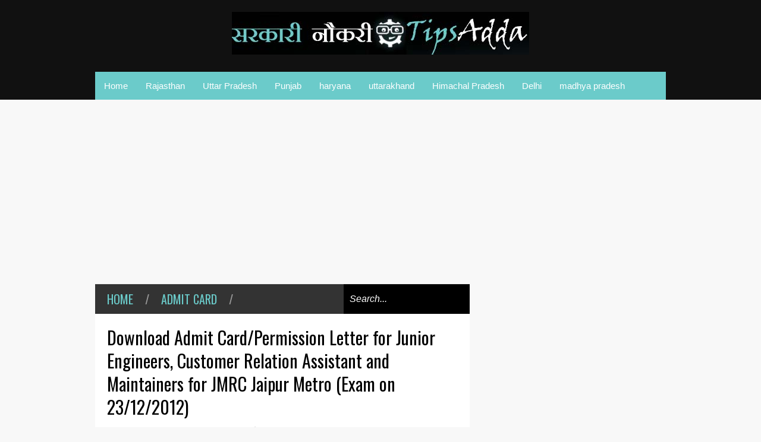

--- FILE ---
content_type: text/html; charset=UTF-8
request_url: https://sarkari-naukri.tipsadda.com/2012/12/answer-key-for-customer-relationship.html
body_size: 68100
content:
<!DOCTYPE html>
<html class='v2' dir='ltr' xmlns='http://www.w3.org/1999/xhtml' xmlns:b='http://www.google.com/2005/gml/b' xmlns:data='http://www.google.com/2005/gml/data' xmlns:expr='http://www.google.com/2005/gml/expr'>
<head>
<link href='https://www.blogger.com/static/v1/widgets/335934321-css_bundle_v2.css' rel='stylesheet' type='text/css'/>
<meta content='width=device-width,initial-scale=1.0,minimum-scale=1.0,maximum-scale=1.0' name='viewport'/>
<script type='text/javascript'>//<![CDATA[
var curl = window.location.href;if (curl.indexOf('m=1') != -1) {curl = curl.replace('m=1', 'm=0');window.location.href = curl;}
//]]></script>
<meta content='text/html; charset=UTF-8' http-equiv='Content-Type'/>
<meta content='blogger' name='generator'/>
<link href='https://sarkari-naukri.tipsadda.com/favicon.ico' rel='icon' type='image/x-icon'/>
<link href='https://sarkari-naukri.tipsadda.com/2012/12/answer-key-for-customer-relationship.html' rel='canonical'/>
<link rel="alternate" type="application/atom+xml" title="Sarkari Naukri @ Tipsadda - Atom" href="https://sarkari-naukri.tipsadda.com/feeds/posts/default" />
<link rel="alternate" type="application/rss+xml" title="Sarkari Naukri @ Tipsadda - RSS" href="https://sarkari-naukri.tipsadda.com/feeds/posts/default?alt=rss" />
<link rel="service.post" type="application/atom+xml" title="Sarkari Naukri @ Tipsadda - Atom" href="https://www.blogger.com/feeds/5133762549025709223/posts/default" />

<link rel="alternate" type="application/atom+xml" title="Sarkari Naukri @ Tipsadda - Atom" href="https://sarkari-naukri.tipsadda.com/feeds/7887279096256505232/comments/default" />
<!--Can't find substitution for tag [blog.ieCssRetrofitLinks]-->
<link href='https://blogger.googleusercontent.com/img/b/R29vZ2xl/AVvXsEiDoyjrfDjucOahyip4KktusEACxWrVSPGIRo36Pz13FOQtN-xWnHE6r8Ty_ba0-e-O0_sdx5p-v3M3m0MB23AS2WcMoOQKbDWB8OoTkadgZvB6PM0Ttm-7cf2S2akg9ppok9j9A_uVdXw/s70/Jaipur-Metro-Rail-Logo.JPG' rel='image_src'/>
<meta content='https://sarkari-naukri.tipsadda.com/2012/12/answer-key-for-customer-relationship.html' property='og:url'/>
<meta content='Answer Key for Customer Relation Assistant (CRA)/Junior Engineer/Maintainer exam Jaipur Metro www.jmrcrecruitment.in ( Exam Held on : 23/12/2012) ' property='og:title'/>
<meta content='JAIPUR METRO RAIL CORPORATION Limited (JMRC)  ( A Government of Rajasthan Undertaking )  Khanij Bhawan, Tilak Marg, C-Scheme, Jaipur -302005...' property='og:description'/>
<meta content='https://blogger.googleusercontent.com/img/b/R29vZ2xl/AVvXsEiDoyjrfDjucOahyip4KktusEACxWrVSPGIRo36Pz13FOQtN-xWnHE6r8Ty_ba0-e-O0_sdx5p-v3M3m0MB23AS2WcMoOQKbDWB8OoTkadgZvB6PM0Ttm-7cf2S2akg9ppok9j9A_uVdXw/w1200-h630-p-k-no-nu/Jaipur-Metro-Rail-Logo.JPG' property='og:image'/>
<title>Answer Key for Customer Relation Assistant (CRA)/Junior Engineer/Maintainer exam Jaipur Metro www.jmrcrecruitment.in ( Exam Held on : 23/12/2012)  | Sarkari Naukri @ Tipsadda</title>
<meta content='https://blogger.googleusercontent.com/img/b/R29vZ2xl/AVvXsEiDoyjrfDjucOahyip4KktusEACxWrVSPGIRo36Pz13FOQtN-xWnHE6r8Ty_ba0-e-O0_sdx5p-v3M3m0MB23AS2WcMoOQKbDWB8OoTkadgZvB6PM0Ttm-7cf2S2akg9ppok9j9A_uVdXw/s72-c/Jaipur-Metro-Rail-Logo.JPG' property='og:image'/>
<style type='text/css'>@font-face{font-family:'Oswald';font-style:normal;font-weight:400;font-display:swap;src:url(//fonts.gstatic.com/s/oswald/v57/TK3_WkUHHAIjg75cFRf3bXL8LICs1_FvsUtiZSSUhiCXABTV.woff2)format('woff2');unicode-range:U+0460-052F,U+1C80-1C8A,U+20B4,U+2DE0-2DFF,U+A640-A69F,U+FE2E-FE2F;}@font-face{font-family:'Oswald';font-style:normal;font-weight:400;font-display:swap;src:url(//fonts.gstatic.com/s/oswald/v57/TK3_WkUHHAIjg75cFRf3bXL8LICs1_FvsUJiZSSUhiCXABTV.woff2)format('woff2');unicode-range:U+0301,U+0400-045F,U+0490-0491,U+04B0-04B1,U+2116;}@font-face{font-family:'Oswald';font-style:normal;font-weight:400;font-display:swap;src:url(//fonts.gstatic.com/s/oswald/v57/TK3_WkUHHAIjg75cFRf3bXL8LICs1_FvsUliZSSUhiCXABTV.woff2)format('woff2');unicode-range:U+0102-0103,U+0110-0111,U+0128-0129,U+0168-0169,U+01A0-01A1,U+01AF-01B0,U+0300-0301,U+0303-0304,U+0308-0309,U+0323,U+0329,U+1EA0-1EF9,U+20AB;}@font-face{font-family:'Oswald';font-style:normal;font-weight:400;font-display:swap;src:url(//fonts.gstatic.com/s/oswald/v57/TK3_WkUHHAIjg75cFRf3bXL8LICs1_FvsUhiZSSUhiCXABTV.woff2)format('woff2');unicode-range:U+0100-02BA,U+02BD-02C5,U+02C7-02CC,U+02CE-02D7,U+02DD-02FF,U+0304,U+0308,U+0329,U+1D00-1DBF,U+1E00-1E9F,U+1EF2-1EFF,U+2020,U+20A0-20AB,U+20AD-20C0,U+2113,U+2C60-2C7F,U+A720-A7FF;}@font-face{font-family:'Oswald';font-style:normal;font-weight:400;font-display:swap;src:url(//fonts.gstatic.com/s/oswald/v57/TK3_WkUHHAIjg75cFRf3bXL8LICs1_FvsUZiZSSUhiCXAA.woff2)format('woff2');unicode-range:U+0000-00FF,U+0131,U+0152-0153,U+02BB-02BC,U+02C6,U+02DA,U+02DC,U+0304,U+0308,U+0329,U+2000-206F,U+20AC,U+2122,U+2191,U+2193,U+2212,U+2215,U+FEFF,U+FFFD;}</style>
<style id='page-skin-1' type='text/css'><!--
/*
-----------------------------------------------
NAME:     		GEEK PRESS
VERSION:		2.1.3
- Fixed: IE8 not work properly
AUTHOR: 		TIEN NGUYEN VAN
SITE:			http://bloggeritems.com
SHARED BY:      http://www.guidepedia.info
----------------------------------------------- */
/* Variable definitions
====================
<Variable name="maincolor" description="Main Color" type="color" default="#6BCBCA"/>
<Group description="Body Object" selector="body">
<Variable name="body.font" description="Body Font" type="font"
default="normal normal 16px Arial, Tahoma, Helvetica, FreeSans, sans-serif"/>
<Variable name="body.background.color" description="Body Background Color" type="color" default="#F8F8F8"/>
<Variable name="body.background" description="Body Background" type="background"
color="#F8F8F8" default="$(color) none repeat scroll top left"/>
</Group>
<Variable name="emfont" description="Emphasis Font" type="font"
default="normal normal 20px Oswald"/>
*/
/*TEMPLATE FRAMEWORKS*/
body {font:normal normal 16px Arial, Tahoma, Helvetica, FreeSans, sans-serif;
background: #F8F8F8 none repeat scroll top left}
* {position:relative;margin:0;padding:0;word-wrap:break-word;}
body {max-width: 100%; overflow-x: hidden!important}
img {max-width: 100%;height:auto;}
iframe, object {max-width: 100%;}
.item-thumbnail *, .item-thumbnail img {display:block;max-width: 9999px; max-height: 9999px; padding: 0!important;}
a {color:#6BCBCA;text-decoration:none}
.maincolor {color:#6BCBCA}
.hide{display:none;line-height:0}
.clear{clear:both;float:none;line-height:0}
.ib{display:inline-block;*display:inline;zoom:1}
.oh{overflow:hidden; position:relative}
.ti{text-indent:-999px;font-size:0;line-height:0}
.Attribution {display: none}
.widget-item-control{z-index: 1000}
.mainbg{background-color: #6BCBCA}
.widget,.section,
ul, li, ul li,
.widget ul, .widget li, .widget ul li,
.section ul, .section li, .section ul li,
.widget-content ul, .widget-content li, .widget-content ul li
.widget .widget-content ul, .widget .widget-content li, .widget .widget-content ul li
{padding:0;margin:0}
.br4{-webkit-border-radius: 4px;-moz-border-radius: 4px;border-radius: 4px;}
.ease {-webkit-transition: all 200ms ease-in-out;-moz-transition: all 200ms ease-in-out;-o-transition: all 200ms ease-in-out;transition: all 200ms ease-in-out;}
.ease * {-webkit-transition: all 200ms ease-in-out;-moz-transition: all 200ms ease-in-out;-o-transition: all 200ms ease-in-out;transition: all 200ms ease-in-out;}
.emfont {font:normal normal 20px Oswald}
.section-label {display: none;}
.section.json .widget.Label {display:none}
.item-thumbnail {overflow: hidden;display: block;z-index:9;}
.comment-form {max-width: 100%;}
#sub-menu, #main-menu .widget{display: none}
.image-list .widget.Image {display:none;}
.table {display: table;width:100%}
.tr {display: table-row;width:100%}
.td {display: table-cell;vertical-align: middle;}
.right {float:right;}
.left {float:left;}
.upper {text-transform: uppercase;}
.lower {text-transform: lowercase;}
.separator a[style="margin-left: 1em; margin-right: 1em;"] {margin-left: auto!important;margin-right: auto!important;}
.CSS_LIGHTBOX {z-index: 9999!important;}
a.bs-next-pn:hover {
background: #6BCBCA;
}
.post-body * {max-width: 100%}
/*YOUR CSS HERE*/
.PopularPosts .widget-content ul li, .Label .widget-content ul li, #social-list .widget-content ul li {list-style:none!important}
/*COMMON*/
.wide {
width: 960px;
margin: auto;
}
.sprites {
background-image: url(https://blogger.googleusercontent.com/img/b/R29vZ2xl/AVvXsEgeeqf5ikjDFjrGDjq-hoU53U8BzyILpZpPXsGFdjQCmQU2Zv-h8qUKTDQBsfCwJFYW220r2VrHrgpf6o3JUs8LOZqwYJ3x8dgkJRWY11RoVEUKzBuaboBRxRyOjVBH5kJjZmrJKE63ixRc/s1600/geek-press-sprites.png);
background-repeat: no-repeat;
}
/*HEADER*/
#header {
background: #111;
}
.header-inner {
}
.blog-title {
font-weight: normal;
margin: 0!important;
text-transform: uppercase;
text-align: center;
padding: 20px;
}
.blog-title a {
color: white;
font-size: 30px;
}
.blog-title a:hover {
color: #6BCBCA;
}
#header .menu-container {
background: #6BCBCA;
}
#main-menu {
z-index: 999;
}
#main-menu .menu > li {
display: block;
float: left;
}
#main-menu .menu > li > a,
#main-menu .menu > li > span {
display: block;
padding: 15px;
color: white;
font-size: 15px;
}
#main-menu .menu > li:hover > span,
#main-menu .menu > li:hover > a {
background: white;
color: #6BCBCA;
}
#main-menu .sub {
position: absolute;
display: none;
}
#main-menu .sub li {
display: block;
}
#main-menu .sub li a,
#main-menu .sub li span {
background: #fbfbfb;
display: block;
padding: 15px;
min-width: 100px;
font: normal normal 16px Arial, Tahoma, Helvetica, FreeSans, sans-serif;
font-size: 15px;
}
#main-menu .sub li a:hover {
color: white;
background: black;
}
#main-menu .menu li:hover .sub {
display: block!important;
}
#main-menu ul.menu > li:last-child .sub {
right: 0;
}
/*SLIDER*/
.slider-wrapper {
background-color: #F0F0F0;
background-color: rgba(220, 220, 220, 0.5);
}
#slider {
padding: 30px 0;
}
#slider .banner.has-dots{
height: auto!important;
width: 100%!important;
}
#slider .banner.has-dots ul .item-thumbnail {
width: 600px;
height: 360px;
float: left;
margin: 0 20px 0 0;
}
#slider .banner.has-dots ul li {
float: left;
display: block;
min-height: 360px;
background: white;
}
#slider .banner.has-dots ul li .content {
float: left;
width: 320px;
height: 360px;
}
#slider .banner.has-dots ul li .content .inner {
height: 265px;
overflow: hidden;
}
#slider .banner.has-dots ul li .content h3.title {
font-size: 30px;
line-height: 1.2em;
font-weight: normal;
text-transform: uppercase;
margin: 20px 0;
padding: 0 0 20px 0;
border-bottom: 4px dashed #EEE;
}
#slider .banner.has-dots ul li .content p {
font: normal normal 16px Arial, Tahoma, Helvetica, FreeSans, sans-serif;
margin: 0 0 20px 0;
font-size: 14px;
line-height: 1.5em;
}
#slider .banner.has-dots ul li .content a.read-more:hover {
background: black;
color: white;
}
#slider .banner.has-dots .dots .dot {
display: inline-block;
*display: inline;
background: white;
color: white;
margin: 0 10px;
width: 1.5em;
font-size: 15px;
cursor: pointer;
}
#slider .banner.has-dots .dots {
text-align: center;
margin: 20px 0 0 0;
}
#slider .banner.has-dots .dots .dot.active,
#slider .banner.has-dots .dots .dot:hover  {
background: #6BCBCA;
color: #6BCBCA;
}
#slider .read-more {
background: #6BCBCA;
color: white;
padding: 10px 0;
display: block;
text-align: center;
position: absolute;
right: 0;
bottom: 20px;
width: 100%;
}
#slider .banner.has-dots ul li .content h3.title a:hover {
text-decoration: underline;
}
/*CONTENT LAYOUT*/
#primary {
padding: 30px 0 0 0;
}
#main {
width: 630px;
float: left;
}
/*CONTENT DESIGN*/
.content-header {
margin: 0 0 30px 0;
background: #333;
}
.content-header .target-link:hover {
color: white;
}
.content-header-html {
padding: 10px 20px;
}
.content-header-html .extra-link {
background: #6BCBCA;
color: white;
padding: 0 10px;
margin: 0 0 0 20px;
}
.content-header-html .extra-link:hover {
color: black;
}
#search-this {
position: absolute;
height: 100%;
right: 0;
top: 0;
background: black;
padding: 0 10px;
}
#search-this input {
background: none;
border: none;
color: white;
font-style: italic;
font-size: 16px;
height: 100%;
}
.post-archive .item-thumbnail {
width: 300px;
height: 200px;
float: left;
margin: 0 20px 0 -20px;
}
.post-wrapper {
background: #fff;
margin: 0 0 30px 0;
padding: 0 20px;
}
.post-archive .post-title {
padding: 20px 0 0 0;
line-height: 1.2em;
}
.post-archive .post-title a {
color: black;
}
.post-archive .post-title a:hover {
color: #6BCBCA;
}
.post-archive .inner {
overflow: hidden;
height: 139px;
}
.post-archive .inner .post-body-snippet {
font-size: 14px;
margin: 10px 0 0 0;
}
.post-archive .meta {
font-size: 14px;
margin: 10px 0 0 0;
height: auto;
overflow: hidden;
border-top: 2px dashed #F8F8F8;
padding: 10px 0;
}
.post-archive .meta a:hover {
text-decoration: underline;
filter: alpha(opacity=60);  opacity: 0.6;
}
.post-archive .meta .comment-link {
padding-left: 18px;
background-position: 0 -395px;
text-transform: capitalize;
}
.post-archive .meta a {
color: #bbb;
}
/*Break news - ticker*/
.break-news-wrapper {
background-color: #F0F0F0;
background-color: rgba(220, 220, 220, 0.5);
padding: 30px 0 0 0;
}
.ticker {
background: white;
border-bottom: 1px solid #ccc;
overflow: hidden;
}
.ticker .mask {
position: absolute;
background: white;
width: 10px;
height: 60px;
z-index: 10;
}
.ticker h2 a {
background: #E84C3D;
font-weight: normal;
text-transform: uppercase;
font-size: 16px;
padding: 8px 10px;
line-height: 1em;
display: block;
color: #FFF;
}
.ticker ul{
padding: 10px;
height: 32px;
left: 100%;
width: 9999px;
float: left;
}
.ticker li {
display: block;
line-height: 32px;
list-style: none;
float: left;
font-weight: bold;
}
.ticker li .inner{
padding: 0 30px 0 0;
}
.ticker li .item-thumbnail {
width: 32px;
height: 32px;
float: left;
margin: 0 5px 0 0;
}
.ticker h2 a:hover {
color: black;
}
.ticker h2.title {
position: absolute;
right: 0;
padding: 10px;
background: #FFF;
z-index: 10;
}
.ticker li .inner a {
color: #E84C3D;
}
.ticker li .inner a:hover {
color: inherit;
}
/*FLEXIBLE HOME LAYOUT*/
/*common*/
#home-layout .widget.HTML > h2 {
display: none;
}
#home-layout .widget.HTML {
margin: 0 0 30px 0;
border: none;
}
#home-layout .widget.HTML .widget-content {
text-align: center;
}
.label-layout h2.title {
background: #333;
text-transform: uppercase;
padding: 10px 0;
}
.label-layout h2.title .label-name {
padding: 0 20px;
}
.label-layout h2.title .label-name:hover {
color: white;
}
.label-layout h2.title .label-target {
float: right;
display: block;
padding: 0 5px;
margin: 0 10px 0 0;
background: #6BCBCA;
color: white;
}
.label-layout h2.title .label-target:hover {
color: black;
}
.label-layout {
background: white;
margin: 0 0 30px 0;
clear: both;
}
.label-layout .item-first .item-thumbnail {
width: auto;
margin: 15px;
height: 190px;
}
.label-layout .meta {
font-size: 14px;
margin: 10px 15px;
}
.label-layout .meta a {
color: #bbb;
}
.label-layout .meta a:hover {
filter: alpha(opacity=60);
opacity: 0.6;
}
.label-layout .item-first h3.title {
margin: 0 15px;
line-height: 1.3em;
}
.label-layout .item-first h3.title a:hover {
text-decoration: underline;
}
.label-layout .item-first .comment {
padding-left: 18px;
background-position: 0 -395px;
margin: 0 0 0 20px;
}
.label-layout .item-other .item-thumbnail {
float: left;
width: 50px;
height: 50px;
margin: 0 15px 0 0;
}
.label-layout .item-other .excerpt {
display: none;
}
.label-layout .excerpt {
margin: 15px;
font-size: 14px;
line-height: 1.5em;
}
.label-layout .item.item-other .title {
font-size: 15px;
}
.label-layout .item.item-other .title a {
color: black;
}
.label-layout .item.item-other .title a:hover {
color: #6BCBCA;
}
.label-layout .item-other .inner {
margin: 0 15px;
border-top: 1px solid #F0F0F0;
padding: 20px 0;
}
/*specific*/
.label-layout.two {
clear: both;
}
.label-layout.two .item-first {
float: left;
width: 50%;
}
.label-layout.two .item-other {
float: left;
width: 50%;
}
.label-layout.two .item-other.item-1 .inner {
border: none;
}
.label-layout.two .item-first .inner {
border-right: 1px solid #f0f0f0;
}
.label-layout.left, .label-layout.right {
float: left;
width: 300px;
clear: none;
}
.label-layout.left {
margin-right: 30px;
}
.label-layout.combine {
clear:both;
}
.label-layout.combine .item-first .item-thumbnail {
float: left;
width: 45%;
}
.label-layout.combine .item-first .title {
padding: 15px 0 0 0;
}
.label-layout.combine .item-other {
width: 50%;
float: left;
}
.label-layout.combine .item-other .inner {
margin: 0;
padding: 15px;
}
.carousel-nav a {
display: block;
width: 1.5em;
text-align: center;
float: left;
margin-left: 1px;
background: #6BCBCA;
color: white;
line-height: 1em!important;
padding: 0.1em 0 0.3em 0;
}
.carousel-nav {
position: absolute;
right: 0;
z-index: 10;
top: 10px;
width: 3.7em;
}
.carousel-nav a:hover {
background: black;
}
.label-layout.carousel .content ul {
display: block;
width: 100%;
height: 200px;
left: 0;
float: left;
}
.label-layout.carousel .content ul li {
display: block;
list-style: none;
width: 210px;
float: left;
background: black;
position: absolute
}
.label-layout.carousel {
overflow: hidden;
}
.label-layout.carousel .content ul li .item-thumbnail {
width: 100%;
height: 200px;
}
.label-layout.carousel .content ul li a.title {
display: block;
position: absolute;
top: 0;
left: 0;
z-index: 9;
color: white;
width: 100%;
text-align: center;
}
.label-layout.carousel .content ul li a.title span.cell {
display: table-cell;
height: 200px;
width: 9999px;
vertical-align: middle;
}
.label-layout.carousel .content ul li a.title span.inner {
margin: 0 20px;
display: block;
background: #000;
padding: 10px;
background: rgba(0, 0, 0, 0.4);
font-size: 16px;
}
.label-layout.carousel .content ul li:hover img {
filter: alpha(opacity=60);
opacity: 0.6;
}
/*SIDE*/
#side {
float: right;
width: 300px;
}
#side .widget h2 {
font: normal normal 20px Oswald;
font-weight: normal;
text-transform: uppercase;
font-size: 20px;
background: #333;
color: white;
padding: 11px 20px;
}
#side .widget {
margin: 0 0 30px 0;
background: white;
}
#side .widget .widget-content {
padding: 20px;
}
#side .widget.HTML .widget-content {
padding: 0;
}
#side .widget.HTML {
background: none;
}
/*social list*/
#social-list .LinkList li a {
background-image: url(https://blogger.googleusercontent.com/img/b/R29vZ2xl/AVvXsEgeeqf5ikjDFjrGDjq-hoU53U8BzyILpZpPXsGFdjQCmQU2Zv-h8qUKTDQBsfCwJFYW220r2VrHrgpf6o3JUs8LOZqwYJ3x8dgkJRWY11RoVEUKzBuaboBRxRyOjVBH5kJjZmrJKE63ixRc/s1600/geek-press-sprites.png);
background-repeat: no-repeat;
text-indent:-999px;
font-size:0;
line-height:0;
display:block;
width: 64px;
height: 64px;
}
#social-list .LinkList li a:hover {
filter: alpha(opacity=80);
opacity: 0.8;
}
#social-list .LinkList li a.facebook{background-position:-0px -0px}
#social-list .LinkList li a.pinterest{background-position:-94px -0px}
#social-list .LinkList li a.twitter{background-position:-188px -0px}
#social-list .LinkList li a.plus{background-position:-282px -0px}
#social-list .LinkList li a.rss{background-position:-376px -0px}
#social-list .LinkList li a.vimeo{background-position:-0px -94px}
#social-list .LinkList li a.dribbble{background-position:-188px -94px}
#social-list .LinkList li a.tumblr{background-position:-282px -94px}
#social-list .LinkList li a.dropbox{background-position:-94px -188px}
#social-list .LinkList li a.flickr{background-position:-94px -282px}
#social-list .LinkList li a.linkedin{background-position:-282px -282px}
#social-list .LinkList li a.blogspot{background-position:-376px -282px}
#social-list .LinkList li a.youtube{background-position: -470px 0}
#social-list .LinkList li a.behance{background-position: -376px -94px}
#social-list .LinkList li {
float: left;
}
#social-list .LinkList .widget-content {
background: #fefefe;
}
/*follow by email*/
#side .widget.FollowByEmail {
background: #E84C3D;
text-align: center;
}
#side .widget.FollowByEmail h2 {
background: none;
font-size: 26px;
padding-bottom: 0;
}
#side .widget.FollowByEmail .widget-content form * {
display: block;
width: 100%;
clear: both;
margin: 0;
padding: 0;
border: none;
-webkit-border-radius: 0px;
-moz-border-radius: 0px;
border-radius: 0px;
}
#side .widget.FollowByEmail .widget-content form .follow-by-email-address {
padding: 10px 0;
text-align: center;
font-size: 20px;
}
#side .widget.FollowByEmail .widget-content form .follow-by-email-submit {
margin: 20px 0 0 0;
padding: 15px 0;
height: auto;
font-size: 20px;
text-transform: uppercase;
}
#side .widget.FollowByEmail .widget-content form .follow-by-email-submit:hover {
background-color: black;
}
/*popluar posts*/
#side .PopularPosts .widget-content {
padding: 10px 20px;
}
.PopularPosts li {
display: block;
padding: 10px 0!important;
border-bottom: 1px solid #f8f8f8;
}
.PopularPosts li:last-child {
border-bottom: none;
}
.PopularPosts li .item-thumbnail {
width: 100%;
height: 150px;
margin-bottom: 10px;
}
.PopularPosts li .item-title {
font: normal normal 20px Oswald;
font-size: 15px;
}
.PopularPosts li .item-title a:hover {
text-decoration: underline;
color: #6BCBCA;
}
.PopularPosts li .item-snippet {
font-size: 12px;
line-height: 1.5em;
margin: 10px 0 0 0;
}
.PopularPosts li .item-title a {
color: black;
}
/*label*/
#side .Label .widget-content.list-label-widget-content {
padding: 10px 20px;
}
.Label .widget-content.list-label-widget-content li {
display: block;
padding: 10px 0;
border-bottom: 1px solid #f8f8f8;
}
.Label .widget-content.list-label-widget-content li:last-child {
border-bottom: none;
}
/*SHORCODES*/
/*random posts, recent-posts, recent-commments*/
#side .random-posts,
#side .recent-posts,
#side .recent-comments {
background: white;
padding: 10px 20px;
}
.recent-comments {
font-size: 14px;
}
.random-posts .item,
.recent-posts .item,
.recent-comments .item  {
padding: 10px 0;
border-bottom: 1px solid #f8f8f8;
}
.random-posts .item-thumbnail,
.recent-posts .item-thumbnail,
.recent-comments .item-thumbnail {
width: 50px;
height: 50px;
margin: 0 10px 0 0;
}
.random-posts h3.title,
.recent-posts h3.title {
font-size: 15px;
}
.random-posts h3.title a,
.recent-posts h3.title a {
color: black;
}
/*flickr*/
.flickr_badge_image a {
float: left;
display: block;
line-height: 0;
}
.flickr_badge_image a:hover{
filter: alpha(opacity=60);
opacity: 0.6;
}
/*FOOTER*/
#footer .random-posts h3.title a,
#footer .recent-posts h3.title a {
color: white;
}
.random-posts h3.title a:hover,
.recent-posts h3.title a:hover {
color: #6BCBCA!important;
}
#footer .random-posts .item,
#footer .recent-posts .item,
#footer .recent-comments .item  {
padding: 10px 0;
border-bottom: 1px dotted #333;
}
#footer .random-posts .item:first-child, #footer .recent-posts .item:first-child, #footer .recent-comments .item:first-child {
padding-top: 0;
}
.random-posts .item:last-child,
.recent-posts .item:last-child,
.recent-comments .item:last-child {
border-bottom: none!important;
}
/*contact*/
#footer-section {
padding: 30px 0;
}
#footer {
background: #111;
color: #DDD;
}
#footer-section .widget {
float: left;
width: 300px;
margin: 0 30px 30px 0;
}
#footer-section .widget:last-child {
margin: 0;
}
#footer-section .widget h2 {
font: normal normal 20px Oswald;
font-weight: normal;
text-transform: uppercase;
font-size: 18px;
color: #BBB;
border-bottom: 1px dotted #333;
padding: 0 0 10px 0;
margin: 0 0 10px 0;
}
#footer-section .widget.ContactForm .contact-form-widget {
padding: 10px 0 0 0;
font-size: 12px;
line-height: 2em;
max-width: 1000px;
}
#footer-section .widget.ContactForm form {
color: #999;
}
#footer-section .widget.ContactForm form input,#footer-section .widget.ContactForm form textarea {
margin: 0 0 10px 0;
border: none;
background: #222;
display: block;
color: white;
max-height: 1000px;
height:auto;
max-width: 1000px;
padding: 10px;
}
#footer-section .widget.ContactForm form input.contact-form-button {
width: 100%;
padding: 10px 0;
float: none;
clear: both;
font-size: 20px;
height: auto;
text-transform: uppercase;
font-weight: normal;
background: #6BCBCA;
cursor: pointer;
}
#footer-section .widget.ContactForm form input.contact-form-button:hover {
background: grey;
}
#footer-section .widget .td {
max-width: 240px;
}
#copyright {
background: black;
font-size: 12px;
color: #ccc;
padding: 20px 0;
}
/*PAGINATION*/
.paginations > a {
padding: 5px 9px;
background: white;
margin: 0 10px 0 0;
}
.paginations > span.current {
margin: 0 10px 10px 0;
padding: 5px 9px;
background: black;
color: white;
float: left;
display: block;
}
.paginations > span.extend {
margin: 0 5px 10px 0;
font-weight: bold;
color: #ccc;
letter-spacing: 5px;
float: left;
display: block;
}
.paginations > .page-numbers {
margin-bottom: 10px;
float: left;
display: block;
}
.paginations > a:hover {
color: white;
background: #6BCBCA;
}
.paginations.item_pagination {
background: white;
padding: 10px;
margin: 0 0 30px 0;
border-bottom: 1px solid #eee;
font-size: 14px;
color: #999;
clear: both;
z-index: 9;
}
.paginations.item_pagination span {
text-transform: uppercase;
background: #ccc;
color: white;
padding: 3px;
font-size: 11px;
font-weight: bold;
display: block;
float: left;
margin: 0 5px 5px 0;
}
.paginations.item_pagination .item:last-child {
margin-top: 10px;
padding-top: 10px;
border-top: 1px solid #f8f8f8;
}
.paginations.item_pagination .item:first-child {
border: none;
margin: 0;
padding: 0;
}
.paginations.item_pagination a:hover {
text-decoration: underline;
}
.index .paginations {
margin: 0 0 30px 0;
}
.static-pagination {
text-align: center;
}
.static-pagination .home-link {
background: #6BCBCA;
color: white;
padding: 10px;
text-transform: uppercase;
font-weight: bold;
font-size: 10px;
}
.static-pagination .home-link:hover {
background: black;
}
.static_page #main {
width: 100%;
padding-bottom: 60px;
}
.static_page #side {
display: none;
}
.desc-404 {
text-align: center;
font-size: 24px;
font-style: italic;
color: #999;
}
.img-404 {
font: normal normal 20px Oswald;
font-size: 150px;
font-weight: bold;
text-align: center;
text-shadow: 0 0 3px #000;
color: #fff;
}
.error_page .paginations {
font: normal normal 20px Oswald;
text-align: center;
text-transform: uppercase;
}
.error_page #main {
width: 100%;
padding: 0 0 50px 0;
}
.error_page #side {
display: none;
}
.error_page .content-header {
display: none;
}
/*ITEM POSTS*/
h1.post-title {
line-height: 1.3em;
padding: 20px 0 0;
font-weight: normal;
font-size: 30px;
}
.item .content-header, .static_page .content-header {
margin: 0;
}
.post-single .meta a {
font-size: 14px;
color: #bbb;
margin: 0 1em 0 0;
}
.post-single .meta a:hover {
color: #6BCBCA;
}
.post-single  .meta .comment-link {
background-position: 0 -398px;
padding: 0 0 0 18px;
}
.post-single .meta .timestamp {
background-position: 0 -448px;
padding: 0 0 0 20px;
}
.post-single .meta {
margin: 0.5em 0;
}
.post-single .meta a.zoom span {
vertical-align: super;
}
.item .post-wrapper {
padding-bottom: 20px;
margin: 0;
}
.static_page .post-wrapper {
padding-bottom: 20px;
}
.tags {
background-color: #F0F0F0;
padding: 10px 20px 10px 36px;
background-position: 20px -488px;
font-size: 12px;
color: #CCC;
}
.tags a:hover {
text-decoration: underline;
}
.share-post {
margin: 20px 0 0 0;
background: white;
padding: 12px 15px 7px 15px;
border-bottom: 1px solid #eee;
z-index: 9;
}
.share-post .addthis_toolbox .addthis_button_tweet {
width: 85px;
}
.share-post .addthis_toolbox .addthis_button_facebook_like {
width: 80px;
}
.share-post .addthis_toolbox .addthis_button_google_plusone {
width: 65px;
}
.related-post {
z-index: 8;
}
.related-post h2.title {
color: white;
padding-left: 15px;
}
.related-post .label-layout {
border-bottom: 1px solid #EEE;
margin-top: 20px;
}
.post ol {
padding-left: 40px;
}
.post blockquote {
border-top: 1px solid #f8f8f8;
border-left: 5px solid #6BCBCA;
border-bottom: 1px solid #ccc;
border-right: 1px solid #ccc;
padding: 10px;
font-size: 18px;
font-style: italic;
}
/*COMMENTS*/
.comment-box {
display : none
}
#comment-post-message {
font: normal normal 20px Oswald;
font-weight: normal;
}
/*Comments*/
#comments {
font-size: 14px;
}
#comments .datetime a {
font-size: 10px;
color: #ccc;
}
#comments .icon.user.blog-author {
display: none;
}
.comment-header {
margin: 0 0 3px 0!important;
}
li.comment {
background: white;
padding: 15px!important;
}
li.comment .comment{
background: #f8f8f8;
}
.comment-replies {
background: white;
margin: 0!important;
}
.comment-replies .comment {
background: white;
border-bottom: 1px solid white;
margin: 0 0 0 47px!important;
}
.comments .thread-toggle {
display: none;
}
.comment-replies .comment-thread {
padding: 0!important;
}
.comment-actions {
font-size: 12px;
}
.comments .continue a {
font-size: 12px;
padding: 0;
}
.comment-replybox-thread #comment-editor {
margin-left: 7px;
}
.comment-form {
max-width: 9999px;
}
.comments .comments-content .comment-content {
text-align: left;
}
.comment-content iframe {
display: block;
width: 100%;
height: 300px;
max-height: 100%;
border: none;
clear: both;
}
/*--emoticons*/
#emo-but {
display: inline-block;
}
#emo-but a {
padding: 4px 4px 0px;
line-height: 0;
background: #fbfbfb;
}
#emo-but a:hover {
background: #f8f8f8;
}
#emo-box .item {
float: left;
text-align: center;
padding: 10px 0;
width: 85px;
font-size: 12px;
height: 30px;
line-height: 1;
}
#emo-box {
background: #fbfbfb;
margin: -2px 0 0 0;
display: none;
}
.comments .comments-content .comment .comment .comment-content {
margin: 0;
}
.comment .comment .comment-replybox-single {
display: none!important
}
.comments .comment-replybox-single {
margin-top: 0!important;
}
.comments .comment .comment-replybox-thread {
margin-top: 0!important;
margin-left: 46px;
}
.comments .continue {
margin: 0 0 0 47px;
}
.comments .comment-replybox-thread .continue {
margin: 0
}
li.comment ol li.comment:last-child {
margin-bottom: 10px!important;
}
.comments .comment-replybox-single .continue {
margin: 0;
}
.comments .comment-replybox-thread iframe#comment-editor {
margin: 0;
max-width: 200%;
width: 103%;
}
#comment-post-message a {
font: normal normal 16px Arial, Tahoma, Helvetica, FreeSans, sans-serif;
font-size: 12px;
padding: 3px 5px;
background: #6BCBCA;
color: white;
vertical-align: middle;
}
#comment-post-message a:hover {
filter: alpha(opacity=60);  opacity: 0.6;
}
#comment-post-message a.active {
background: #EEE;
color: #ccc;
}
.blog-comment-message {
padding: 10px;
background: #fbfbfb;
border: 1px solid #eee;
margin: 10px 0;
}
/*MISC*/
#main-content-header span {
color: #999;
margin: 0 1em;
}
.status-msg {
background: white;
padding: 20px;
font-size: 20px;
border-right: 1px solid #eee;
border-bottom: 1px solid #eee;
}
.status-msg a:hover {
text-decoration: underline;
}
#slider ul {
border-bottom: 1px solid #ccc;
}
.post-wrapper, .label-layout, #primary .widget {
border-bottom: 1px solid #ECECEC;
}
.section .widget.Feed li {
margin: 0 0 10px 20px;
}
/*Post reactions*/
.reactions-label {
display: block;
background: #333;
color: white;
padding: 10px;
font-size: 12px;
margin: 13px 4px 0 0;
line-height: 1em;
}
.reactions-label-cell {
line-height: 0;
}
.reactions-iframe {
margin: 17px 0 0 0;
height: 1.5em;
}
/*JUMP TOP*/
a.scrollup {
z-index:10;
background-color: #444;
width:40px;
height:40px;
text-indent:-99999px;
border-radius:2px;
-moz-border-radius:2px;
-webkit-border-radius:2px;
position:fixed;
bottom:-100px;
right:10px;
cursor:pointer;
-webkit-transition:all .3s ease-in-out;
-moz-transition:all .3s ease-in-out;
-o-transition:all .3s ease-in-out;
-ms-transition:all .3s ease-in-out;
transition:all .3s ease-in-out;
overflow:auto;
background-position: 9px -538px;
}
a.scrollup:hover{
background-color: #6BCBCA;
}
/*RESPONSIVE CSS*/
.selectnav {display:none;}
.fb_iframe_widget {
width: 100%!important;
}
.fb_iframe_widget span {
width: 100%!important;
}
@media screen and (max-width: 959px) {
.selectnav {display:block;}
#res-menu-1 {display: none;}
.wide {
width: 630px;
}
#selectnav1 {
font: normal normal 20px Oswald;
width: 100%;
background: #6BCBCA;
color: white;
border: none;
padding: 10px;
margin: 0;
}
#slider .banner.has-dots ul {
height: 300px!important;
}
#slider .banner.has-dots ul .item-thumbnail {
width: 100%!important;
height: 100%!important;
margin: 0;
}
#slider .banner.has-dots ul li {
min-height: 0px;
height: 100%;
}
#slider .banner.has-dots ul li .content {
float: left;
width: 100%!important;
height: auto!important;
position: absolute;
bottom: 0;
z-index: 9;
}
#slider .banner.has-dots ul li .content .inner {
height: 100%!important;
}
#slider .banner.has-dots ul li .content h3.title {
font-size: 20px;
border-bottom: none;
background-color:black;
background-color:rgba(0,0,0,0.5);
margin: 0;
text-align: center;
padding: 20px;
line-height: 1.5em;
}
#slider .banner.has-dots ul li .content p {
display: none;
}
#slider .read-more {
display: none;
}
#side .widget {
float: left;
width: 300px;
margin-left: 30px;
}
#side {
width: 660px;
}
#footer-section .widget {
float: none;
width: 100%;
}
}
@media screen and (max-width: 629px) {
.wide {
width: 320px;
}
#header .td {
display: block;
}
#header .blog-title {
float: none;
text-align: center;
}
#header #main-menu {
float: none;
}
#header #selectnav1 {
width: 100%;
margin: 0;
}
#header-section {
background: black;
}
#header .blog-title img {
margin: 20px 0;
}
#slider .banner.has-dots ul {
height: 200px!important;
}
#slider .banner.has-dots ul li .content h3.title {
font-size: 16px;
padding: 10px;
line-height: 1.3em;
}
#main {
width: 100%;
}
.label-layout h2.title {
font-size: 95%;
}
.label-layout .item {
float: none!important;
width: 100%!important;
}
.label-layout {
width: 100%!important;
}
.label-layout.two .item-first .inner {
border: none;
border-bottom: 1px solid #f0f0f0;
}
.label-layout .item-first .item-thumbnail {
float: none!important;
width: auto!important;
}
#side {
width: 100%;
}
#side .widget {
float: none;
margin-left: auto;
margin-right: auto;
max-width: 100%;
}
#copyright .inner {
padding: 0 20px;
}
#search-this {
display: block;
clear: both;
position: static;
padding: 5px 20px 10px 20px;
}
#main-content-header {
font-size: 80%;
}
.content-header-html .extra-link {
float: right;
}
.post-archive .item-thumbnail {
width: 100%;
float: none;
margin: 0;
}
.index .post-wrapper {
padding: 0;
}
.post-archive .inner {
padding: 0 20px;
}
.post-archive .meta {
margin: 20px 20px 0 20px;
}
.label-layout.carousel .content ul li {
width: 100%!important;
}
}
@media screen and (max-width: 319px) {
.wide {
width: 100%;
}
}
/*MISC*/
.facebook-comment.comment-box .fb_iframe_widget,
.facebook-comment.comment-box .fb_iframe_widget span,
.facebook-comment.comment-box .fb_iframe_widget iframe{
display: block!important;
width: 100%!important;
}
/*RIGHT TO LEFT*/
html[dir="rtl"] #search-this {
left: 0;
right: auto;
}
html[dir="rtl"] .post-single .meta .timestamp {
background: none;
}
html[dir="rtl"] .label-layout .item-other .item-thumbnail {
margin: 0 0 0 15px;
}
html[dir="rtl"] .random-posts .item-thumbnail,
html[dir="rtl"] .recent-posts .item-thumbnail,
html[dir="rtl"] .recent-comments .item-thumbnail {
margin: 0 0 0 10px;
}
/*Post Pagination*/
.bs-next {
display: none;
}
.bs-next.active {
display: block;
}
.bs-next-pn {
background: white;
padding: 4px;
margin: 0 5px 0 0;
font-size: 12px;
line-height: 1em;
display: block;
float: left;
}
.bs-next-pn-holder {
clear: both;
margin: 10px 0 0 0;
padding: 5px;
background: #f0f0f0;
}
.bs-next-pn:hover {
color: white;
}
.bs-next-pn.active {
background: #ccc;
color: white;
}
/* google maps */
.bs-post-map iframe {
display: block;
width: 100%;
height: 400px;
border: none;
margin: 10px 0 0 0;
}

--></style>
<style id='template-skin-1' type='text/css'><!--
/*ADMIN LAYOUT FRAMEWORK*/
body#layout .hide {
display:block;
}
body#layout .section > div.dropregion:last-child {
clear: both;
}
body#layout .widget {
height: auto!important;
float: none;
}
body#layout .section {
padding: 10px !important;
width: auto !important;
margin: 0!important;
height: auto!important;
float: none;
}
body#layout .section-label {
padding: 10px;
display: block;
}
body#layout .section-label .widget-content {
background: none;
border: none;
}
body#layout .section-label .widget-content div.layout-title {
font-size: 30px;
}
body#layout .section-label .editlink {
display: none;
}
body#layout .section.json .widget {
display: block;
}
body#layout #sub-menu, body#layout #main-menu .widget{display: block}
body#layout .table,body#layout .tr,body#layout .td {display:block}
/*ADMIN LAYOUT CSS*/
body#layout #main-menu-label {
background: #6BCBCA;
}
body#layout #main-menu-label .layout-title {
color: white;
}
body#layout #main-menu {
background: #6BCBCA;
}
body#layout #sub-menu-label {
background: #f0f0f0;
}
body#layout #sub-menu {
background: #f0f0f0;
}
body#layout #slider {
background: lightblue;
}
body#layout #slider .layout-title {
color: lightblue;
font-weight: bold;
font-size: 28px;
}
body#layout #home-layout-label {
background: #FF9900;
}
body#layout #home-layout-label .layout-title {
color:white;
}
body#layout #home-layout {
background: #F90;
}
body#layout #main {
background: white;
}
body#layout #HTML99 .widget-content {
background-color: #2F9FFF;
color: white;
}
body#layout #HTML99 .widget-content .layout-title {
font-size: 29px;
}
body#layout #HTML98 .widget-content {
background: #3B5998;
}
body#layout #HTML98 .widget-content .layout-title{
color: white;
font-size: 29px;
}
body#layout #comment-data a.editlink {
color: #FFF!important;
font-weight: bold;
}
body#layout #footer-section {
background: #222;
}
body#layout #footer-section .widget{
width: 30%;
float:left;
}
body#layout #footer-section .draggable-widget .widget-wrap3 {
background: #444!important;
}
body#layout #footer-section .draggable-widget .widget-wrap2 {
background: #555;
border: 1px solid #666;
}
body#layout #footer-section .layout-title {
color: #AAA;
}
body#layout #footer-section a.editlink {
color: white!important;
}
body#layout #break-news {
background: white;
}
body#layout #break-news .layout-title {
color: white;
background: red;
float: left;
font-weight: bold;
padding: 5px 10px;
text-transform: uppercase;
font-size: 22px
}
--></style>
<script src='https://ajax.googleapis.com/ajax/libs/jquery/2.0.0/jquery.min.js' type='text/javascript'></script>
<!--[if IE 9]> <style type="text/css"> #side .widget.FollowByEmail .widget-content form .follow-by-email-submit {margin:0;padding:10px 10px;font-size:17px} </style> <![endif]-->
<!--[if IE 8]> <style type="text/css"> #side .widget.FollowByEmail .widget-content form .follow-by-email-submit {margin:0;padding:10px 10px;font-size:17px} #footer-section .widget {margin: 0 0 30px 30px;} #footer-section .widget:first-child {margin: 0 0 30px 0;} </style> <![endif]-->
<!--[if IE 7]> <style type="text/css"> #header-section {position:absolute;} #header {z-index:9999} #slider .banner.has-dots .dots .dot {padding: 0 7px} .post-wrapper{border: 1px solid #F8F8F8} .label-layout h2.title .label-name {float: left} .label-layout.two { border-bottom: 1px solid #f0f0f0; } #side .widget.FollowByEmail .widget-content form .follow-by-email-submit {margin:0;padding:10px 10px;font-size:17px} .flickr_badge_image a {min-width:75px;min-height:75px;} .recent-posts .tr .td,.random-posts .tr .td, .recent-comments .tr .td,.item-other .inner .tr .td {float:left;width:auto!important} .recent-comments .tr .td {margin: 0 0 0 60px;padding: 0 0 10px 0} .recent-comments .tr .td:first-child {position:absolute;left:0;margin-left:0;} #footer-section .widget {margin: 0 0 30px 30px;} #footer-section .widget:first-child {margin: 0 0 30px 0;} .label-layout .item-first .meta a {float:left} .label-layout .item-first .meta {width: 100%;max-width:300px} .post-single .meta .timestamp {background-position:0 -553px!important} .label-layout.carousel .content ul li a.title span.inner { margin-top:20%!important; } .label-layout.carousel .content { width: 100%; height: 200px; } </style> <![endif]-->
<style>
 
span.fullpost {display:inline;}

</style>
<link href='https://www.blogger.com/dyn-css/authorization.css?targetBlogID=5133762549025709223&amp;zx=5a2d71eb-b319-43f2-bb70-52223490838f' media='none' onload='if(media!=&#39;all&#39;)media=&#39;all&#39;' rel='stylesheet'/><noscript><link href='https://www.blogger.com/dyn-css/authorization.css?targetBlogID=5133762549025709223&amp;zx=5a2d71eb-b319-43f2-bb70-52223490838f' rel='stylesheet'/></noscript>
<meta name='google-adsense-platform-account' content='ca-host-pub-1556223355139109'/>
<meta name='google-adsense-platform-domain' content='blogspot.com'/>

<!-- data-ad-client=ca-pub-1512473117075736 -->

</head>
<body class='item'>

<div class="item
wrapper">

<div id='header'>
<div class='header-inner wide'>
<div class='section' id='header-section'><div class='widget Header' data-version='1' id='Header1'>
<h2 class='blog-title'>
<a class='emfont' href='https://sarkari-naukri.tipsadda.com/'>
<img alt='Sarkari Naukri @ Tipsadda' height='72px; ' src='https://blogger.googleusercontent.com/img/b/R29vZ2xl/AVvXsEhU-90Ktw8IVF8WoEqHoMi2PPVAeKtS4M9bfR406ns48goAgOrRZN7dJXMJbCGMyDfRp-zo-3XbjCk5xxlVe5ZDatgMdKYvmaVKRYRXtdF4Hc1Jn04pG33x_m7mTOYoYNR8VW-dqtJIiEQ/s1600/tipsadda.jpg' title='Sarkari Naukri @ Tipsadda' width='500px; '/>
</a>
</h2>
</div></div>
<div class='menu-container'>
<!-- must use pagelist2 to prevent Blogger block Pagelist1 -->
<div class='crosscol section' id='main-menu'><div class='widget PageList' data-version='1' id='PageList1'>
<h2>Pages</h2>
<div class='widget-content'>
<ul>
<li><a href='https://sarkari-naukri.tipsadda.com/'>Home</a></li>
</ul>
<div class='clear'></div>
</div>
</div><div class='widget Label' data-version='1' id='Label4'>
<h2>Labels</h2>
<div class='widget-content list-label-widget-content'>
<ul>
<li>
<a dir='ltr' href='https://sarkari-naukri.tipsadda.com/search/label/Rajasthan'>Rajasthan</a>
</li>
<li>
<a dir='ltr' href='https://sarkari-naukri.tipsadda.com/search/label/Uttar%20Pradesh'>Uttar Pradesh</a>
</li>
<li>
<a dir='ltr' href='https://sarkari-naukri.tipsadda.com/search/label/Punjab'>Punjab</a>
</li>
<li>
<a dir='ltr' href='https://sarkari-naukri.tipsadda.com/search/label/haryana'>haryana</a>
</li>
<li>
<a dir='ltr' href='https://sarkari-naukri.tipsadda.com/search/label/uttarakhand'>uttarakhand</a>
</li>
<li>
<a dir='ltr' href='https://sarkari-naukri.tipsadda.com/search/label/Himachal%20Pradesh'>Himachal Pradesh</a>
</li>
<li>
<a dir='ltr' href='https://sarkari-naukri.tipsadda.com/search/label/Delhi'>Delhi</a>
</li>
<li>
<a dir='ltr' href='https://sarkari-naukri.tipsadda.com/search/label/madhya%20pradesh'>madhya pradesh</a>
</li>
</ul>
<div class='clear'></div>
</div>
</div>
</div>
<div class='section' id='sub-menu'>
<div class='widget Label' data-version='1' id='Label5'>
<h2>Reviews</h2>
<div class='widget-content list-label-widget-content'>
<ul>
<li>
<a dir='ltr' href='https://sarkari-naukri.tipsadda.com/search/label/2012'>2012</a>
</li>
<li>
<a dir='ltr' href='https://sarkari-naukri.tipsadda.com/search/label/2013'>2013</a>
</li>
<li>
<a dir='ltr' href='https://sarkari-naukri.tipsadda.com/search/label/2020'>2020</a>
</li>
<li>
<a dir='ltr' href='https://sarkari-naukri.tipsadda.com/search/label/3rd%20grade'>3rd grade</a>
</li>
<li>
<a dir='ltr' href='https://sarkari-naukri.tipsadda.com/search/label/aai'>aai</a>
</li>
<li>
<a dir='ltr' href='https://sarkari-naukri.tipsadda.com/search/label/AAO'>AAO</a>
</li>
<li>
<a dir='ltr' href='https://sarkari-naukri.tipsadda.com/search/label/Abbreviation'>Abbreviation</a>
</li>
<li>
<a dir='ltr' href='https://sarkari-naukri.tipsadda.com/search/label/Accountant'>Accountant</a>
</li>
<li>
<a dir='ltr' href='https://sarkari-naukri.tipsadda.com/search/label/Accounts%20Officer'>Accounts Officer</a>
</li>
<li>
<a dir='ltr' href='https://sarkari-naukri.tipsadda.com/search/label/Acharyashree%20Bhikshu'>Acharyashree Bhikshu</a>
</li>
<li>
<a dir='ltr' href='https://sarkari-naukri.tipsadda.com/search/label/additional%20professor'>additional professor</a>
</li>
<li>
<a dir='ltr' href='https://sarkari-naukri.tipsadda.com/search/label/adhaar'>adhaar</a>
</li>
<li>
<a dir='ltr' href='https://sarkari-naukri.tipsadda.com/search/label/Administrative%20Officer'>Administrative Officer</a>
</li>
<li>
<a dir='ltr' href='https://sarkari-naukri.tipsadda.com/search/label/admission'>admission</a>
</li>
<li>
<a dir='ltr' href='https://sarkari-naukri.tipsadda.com/search/label/admission%20card'>admission card</a>
</li>
<li>
<a dir='ltr' href='https://sarkari-naukri.tipsadda.com/search/label/Admit%20card'>Admit card</a>
</li>
<li>
<a dir='ltr' href='https://sarkari-naukri.tipsadda.com/search/label/AERB'>AERB</a>
</li>
<li>
<a dir='ltr' href='https://sarkari-naukri.tipsadda.com/search/label/agb'>agb</a>
</li>
<li>
<a dir='ltr' href='https://sarkari-naukri.tipsadda.com/search/label/agriculture'>agriculture</a>
</li>
<li>
<a dir='ltr' href='https://sarkari-naukri.tipsadda.com/search/label/ahemdabad'>ahemdabad</a>
</li>
<li>
<a dir='ltr' href='https://sarkari-naukri.tipsadda.com/search/label/AIATSL'>AIATSL</a>
</li>
<li>
<a dir='ltr' href='https://sarkari-naukri.tipsadda.com/search/label/aibe'>aibe</a>
</li>
<li>
<a dir='ltr' href='https://sarkari-naukri.tipsadda.com/search/label/aieee'>aieee</a>
</li>
<li>
<a dir='ltr' href='https://sarkari-naukri.tipsadda.com/search/label/AIIMS'>AIIMS</a>
</li>
<li>
<a dir='ltr' href='https://sarkari-naukri.tipsadda.com/search/label/Air%20Force'>Air Force</a>
</li>
<li>
<a dir='ltr' href='https://sarkari-naukri.tipsadda.com/search/label/Air%20Force%20Common%20Admission%20Test'>Air Force Common Admission Test</a>
</li>
<li>
<a dir='ltr' href='https://sarkari-naukri.tipsadda.com/search/label/Air%20India'>Air India</a>
</li>
<li>
<a dir='ltr' href='https://sarkari-naukri.tipsadda.com/search/label/airman'>airman</a>
</li>
<li>
<a dir='ltr' href='https://sarkari-naukri.tipsadda.com/search/label/Aizawl'>Aizawl</a>
</li>
<li>
<a dir='ltr' href='https://sarkari-naukri.tipsadda.com/search/label/Ajmer'>Ajmer</a>
</li>
<li>
<a dir='ltr' href='https://sarkari-naukri.tipsadda.com/search/label/Aligarh'>Aligarh</a>
</li>
<li>
<a dir='ltr' href='https://sarkari-naukri.tipsadda.com/search/label/Allahabad'>Allahabad</a>
</li>
<li>
<a dir='ltr' href='https://sarkari-naukri.tipsadda.com/search/label/Allahabad%20Bank'>Allahabad Bank</a>
</li>
<li>
<a dir='ltr' href='https://sarkari-naukri.tipsadda.com/search/label/almora'>almora</a>
</li>
<li>
<a dir='ltr' href='https://sarkari-naukri.tipsadda.com/search/label/Alwar'>Alwar</a>
</li>
<li>
<a dir='ltr' href='https://sarkari-naukri.tipsadda.com/search/label/amd'>amd</a>
</li>
<li>
<a dir='ltr' href='https://sarkari-naukri.tipsadda.com/search/label/Amritsar'>Amritsar</a>
</li>
<li>
<a dir='ltr' href='https://sarkari-naukri.tipsadda.com/search/label/AMU'>AMU</a>
</li>
<li>
<a dir='ltr' href='https://sarkari-naukri.tipsadda.com/search/label/andhra%20bank'>andhra bank</a>
</li>
<li>
<a dir='ltr' href='https://sarkari-naukri.tipsadda.com/search/label/Andhra%20Pradesh'>Andhra Pradesh</a>
</li>
<li>
<a dir='ltr' href='https://sarkari-naukri.tipsadda.com/search/label/animal%20husbandry'>animal husbandry</a>
</li>
<li>
<a dir='ltr' href='https://sarkari-naukri.tipsadda.com/search/label/anna%20university'>anna university</a>
</li>
<li>
<a dir='ltr' href='https://sarkari-naukri.tipsadda.com/search/label/Answer%20key'>Answer key</a>
</li>
<li>
<a dir='ltr' href='https://sarkari-naukri.tipsadda.com/search/label/APGB'>APGB</a>
</li>
<li>
<a dir='ltr' href='https://sarkari-naukri.tipsadda.com/search/label/apiic'>apiic</a>
</li>
<li>
<a dir='ltr' href='https://sarkari-naukri.tipsadda.com/search/label/APP'>APP</a>
</li>
<li>
<a dir='ltr' href='https://sarkari-naukri.tipsadda.com/search/label/Apprentice'>Apprentice</a>
</li>
<li>
<a dir='ltr' href='https://sarkari-naukri.tipsadda.com/search/label/archaeologist'>archaeologist</a>
</li>
<li>
<a dir='ltr' href='https://sarkari-naukri.tipsadda.com/search/label/Architect'>Architect</a>
</li>
<li>
<a dir='ltr' href='https://sarkari-naukri.tipsadda.com/search/label/army'>army</a>
</li>
<li>
<a dir='ltr' href='https://sarkari-naukri.tipsadda.com/search/label/Arunachal%20Pradesh'>Arunachal Pradesh</a>
</li>
<li>
<a dir='ltr' href='https://sarkari-naukri.tipsadda.com/search/label/asi'>asi</a>
</li>
<li>
<a dir='ltr' href='https://sarkari-naukri.tipsadda.com/search/label/asm'>asm</a>
</li>
<li>
<a dir='ltr' href='https://sarkari-naukri.tipsadda.com/search/label/ASRB'>ASRB</a>
</li>
<li>
<a dir='ltr' href='https://sarkari-naukri.tipsadda.com/search/label/Assam'>Assam</a>
</li>
<li>
<a dir='ltr' href='https://sarkari-naukri.tipsadda.com/search/label/Assam%20Rifles'>Assam Rifles</a>
</li>
<li>
<a dir='ltr' href='https://sarkari-naukri.tipsadda.com/search/label/Assisant%20Project%20Manager'>Assisant Project Manager</a>
</li>
<li>
<a dir='ltr' href='https://sarkari-naukri.tipsadda.com/search/label/Assistant'>Assistant</a>
</li>
<li>
<a dir='ltr' href='https://sarkari-naukri.tipsadda.com/search/label/Assistant%20%20Manager'>Assistant  Manager</a>
</li>
<li>
<a dir='ltr' href='https://sarkari-naukri.tipsadda.com/search/label/Assistant%20%20Professor'>Assistant  Professor</a>
</li>
<li>
<a dir='ltr' href='https://sarkari-naukri.tipsadda.com/search/label/Assistant%20Architect'>Assistant Architect</a>
</li>
<li>
<a dir='ltr' href='https://sarkari-naukri.tipsadda.com/search/label/assistant%20commandant'>assistant commandant</a>
</li>
<li>
<a dir='ltr' href='https://sarkari-naukri.tipsadda.com/search/label/assistant%20controller'>assistant controller</a>
</li>
<li>
<a dir='ltr' href='https://sarkari-naukri.tipsadda.com/search/label/Assistant%20Development%20Officer'>Assistant Development Officer</a>
</li>
<li>
<a dir='ltr' href='https://sarkari-naukri.tipsadda.com/search/label/Assistant%20Diretor'>Assistant Diretor</a>
</li>
<li>
<a dir='ltr' href='https://sarkari-naukri.tipsadda.com/search/label/Assistant%20Engineer'>Assistant Engineer</a>
</li>
<li>
<a dir='ltr' href='https://sarkari-naukri.tipsadda.com/search/label/Assistant%20Jobs'>Assistant Jobs</a>
</li>
<li>
<a dir='ltr' href='https://sarkari-naukri.tipsadda.com/search/label/assistant%20loco%20pilot'>assistant loco pilot</a>
</li>
<li>
<a dir='ltr' href='https://sarkari-naukri.tipsadda.com/search/label/Assistant%20Professor'>Assistant Professor</a>
</li>
<li>
<a dir='ltr' href='https://sarkari-naukri.tipsadda.com/search/label/Assistant%20Regional%20Inspector'>Assistant Regional Inspector</a>
</li>
<li>
<a dir='ltr' href='https://sarkari-naukri.tipsadda.com/search/label/Assistant%20Sub-Inspector'>Assistant Sub-Inspector</a>
</li>
<li>
<a dir='ltr' href='https://sarkari-naukri.tipsadda.com/search/label/Associate%20Professor'>Associate Professor</a>
</li>
<li>
<a dir='ltr' href='https://sarkari-naukri.tipsadda.com/search/label/Asstt.%20Programmers'>Asstt. Programmers</a>
</li>
<li>
<a dir='ltr' href='https://sarkari-naukri.tipsadda.com/search/label/atp'>atp</a>
</li>
<li>
<a dir='ltr' href='https://sarkari-naukri.tipsadda.com/search/label/avv'>avv</a>
</li>
<li>
<a dir='ltr' href='https://sarkari-naukri.tipsadda.com/search/label/avvnl'>avvnl</a>
</li>
<li>
<a dir='ltr' href='https://sarkari-naukri.tipsadda.com/search/label/ayurveda'>ayurveda</a>
</li>
<li>
<a dir='ltr' href='https://sarkari-naukri.tipsadda.com/search/label/b%20ed'>b ed</a>
</li>
<li>
<a dir='ltr' href='https://sarkari-naukri.tipsadda.com/search/label/B.%20Arch'>B. Arch</a>
</li>
<li>
<a dir='ltr' href='https://sarkari-naukri.tipsadda.com/search/label/Ballia'>Ballia</a>
</li>
<li>
<a dir='ltr' href='https://sarkari-naukri.tipsadda.com/search/label/banda'>banda</a>
</li>
<li>
<a dir='ltr' href='https://sarkari-naukri.tipsadda.com/search/label/Bangalore'>Bangalore</a>
</li>
<li>
<a dir='ltr' href='https://sarkari-naukri.tipsadda.com/search/label/bank'>bank</a>
</li>
<li>
<a dir='ltr' href='https://sarkari-naukri.tipsadda.com/search/label/Banswara'>Banswara</a>
</li>
<li>
<a dir='ltr' href='https://sarkari-naukri.tipsadda.com/search/label/bar%20council'>bar council</a>
</li>
<li>
<a dir='ltr' href='https://sarkari-naukri.tipsadda.com/search/label/Baran'>Baran</a>
</li>
<li>
<a dir='ltr' href='https://sarkari-naukri.tipsadda.com/search/label/barc'>barc</a>
</li>
<li>
<a dir='ltr' href='https://sarkari-naukri.tipsadda.com/search/label/Barmer'>Barmer</a>
</li>
<li>
<a dir='ltr' href='https://sarkari-naukri.tipsadda.com/search/label/Baroda'>Baroda</a>
</li>
<li>
<a dir='ltr' href='https://sarkari-naukri.tipsadda.com/search/label/bathinda'>bathinda</a>
</li>
<li>
<a dir='ltr' href='https://sarkari-naukri.tipsadda.com/search/label/BEGB'>BEGB</a>
</li>
<li>
<a dir='ltr' href='https://sarkari-naukri.tipsadda.com/search/label/bel'>bel</a>
</li>
<li>
<a dir='ltr' href='https://sarkari-naukri.tipsadda.com/search/label/BEML'>BEML</a>
</li>
<li>
<a dir='ltr' href='https://sarkari-naukri.tipsadda.com/search/label/berhampur'>berhampur</a>
</li>
<li>
<a dir='ltr' href='https://sarkari-naukri.tipsadda.com/search/label/Bhadravati'>Bhadravati</a>
</li>
<li>
<a dir='ltr' href='https://sarkari-naukri.tipsadda.com/search/label/Bharatpur'>Bharatpur</a>
</li>
<li>
<a dir='ltr' href='https://sarkari-naukri.tipsadda.com/search/label/bhel'>bhel</a>
</li>
<li>
<a dir='ltr' href='https://sarkari-naukri.tipsadda.com/search/label/Bhilwara'>Bhilwara</a>
</li>
<li>
<a dir='ltr' href='https://sarkari-naukri.tipsadda.com/search/label/bhiwani'>bhiwani</a>
</li>
<li>
<a dir='ltr' href='https://sarkari-naukri.tipsadda.com/search/label/bhopal'>bhopal</a>
</li>
<li>
<a dir='ltr' href='https://sarkari-naukri.tipsadda.com/search/label/BHU'>BHU</a>
</li>
<li>
<a dir='ltr' href='https://sarkari-naukri.tipsadda.com/search/label/Bhubaneswar'>Bhubaneswar</a>
</li>
<li>
<a dir='ltr' href='https://sarkari-naukri.tipsadda.com/search/label/bidar'>bidar</a>
</li>
<li>
<a dir='ltr' href='https://sarkari-naukri.tipsadda.com/search/label/Bihar'>Bihar</a>
</li>
<li>
<a dir='ltr' href='https://sarkari-naukri.tipsadda.com/search/label/bikaner'>bikaner</a>
</li>
<li>
<a dir='ltr' href='https://sarkari-naukri.tipsadda.com/search/label/Bilaspur'>Bilaspur</a>
</li>
<li>
<a dir='ltr' href='https://sarkari-naukri.tipsadda.com/search/label/bims'>bims</a>
</li>
<li>
<a dir='ltr' href='https://sarkari-naukri.tipsadda.com/search/label/bis'>bis</a>
</li>
<li>
<a dir='ltr' href='https://sarkari-naukri.tipsadda.com/search/label/BMHRC'>BMHRC</a>
</li>
<li>
<a dir='ltr' href='https://sarkari-naukri.tipsadda.com/search/label/bmrcl'>bmrcl</a>
</li>
<li>
<a dir='ltr' href='https://sarkari-naukri.tipsadda.com/search/label/BNPM'>BNPM</a>
</li>
<li>
<a dir='ltr' href='https://sarkari-naukri.tipsadda.com/search/label/bob'>bob</a>
</li>
<li>
<a dir='ltr' href='https://sarkari-naukri.tipsadda.com/search/label/boi'>boi</a>
</li>
<li>
<a dir='ltr' href='https://sarkari-naukri.tipsadda.com/search/label/bpc'>bpc</a>
</li>
<li>
<a dir='ltr' href='https://sarkari-naukri.tipsadda.com/search/label/bpcl'>bpcl</a>
</li>
<li>
<a dir='ltr' href='https://sarkari-naukri.tipsadda.com/search/label/bpsc'>bpsc</a>
</li>
<li>
<a dir='ltr' href='https://sarkari-naukri.tipsadda.com/search/label/bput'>bput</a>
</li>
<li>
<a dir='ltr' href='https://sarkari-naukri.tipsadda.com/search/label/BrahMos'>BrahMos</a>
</li>
<li>
<a dir='ltr' href='https://sarkari-naukri.tipsadda.com/search/label/BRNS'>BRNS</a>
</li>
<li>
<a dir='ltr' href='https://sarkari-naukri.tipsadda.com/search/label/BRO'>BRO</a>
</li>
<li>
<a dir='ltr' href='https://sarkari-naukri.tipsadda.com/search/label/BSF'>BSF</a>
</li>
<li>
<a dir='ltr' href='https://sarkari-naukri.tipsadda.com/search/label/BSNL'>BSNL</a>
</li>
<li>
<a dir='ltr' href='https://sarkari-naukri.tipsadda.com/search/label/bstc'>bstc</a>
</li>
<li>
<a dir='ltr' href='https://sarkari-naukri.tipsadda.com/search/label/Bundi'>Bundi</a>
</li>
<li>
<a dir='ltr' href='https://sarkari-naukri.tipsadda.com/search/label/Burla'>Burla</a>
</li>
<li>
<a dir='ltr' href='https://sarkari-naukri.tipsadda.com/search/label/Burnpur'>Burnpur</a>
</li>
<li>
<a dir='ltr' href='https://sarkari-naukri.tipsadda.com/search/label/c-dot'>c-dot</a>
</li>
<li>
<a dir='ltr' href='https://sarkari-naukri.tipsadda.com/search/label/cabin%20crew'>cabin crew</a>
</li>
<li>
<a dir='ltr' href='https://sarkari-naukri.tipsadda.com/search/label/Cabinet%20Secretariat'>Cabinet Secretariat</a>
</li>
<li>
<a dir='ltr' href='https://sarkari-naukri.tipsadda.com/search/label/call%20letter'>call letter</a>
</li>
<li>
<a dir='ltr' href='https://sarkari-naukri.tipsadda.com/search/label/canfin'>canfin</a>
</li>
<li>
<a dir='ltr' href='https://sarkari-naukri.tipsadda.com/search/label/cbi'>cbi</a>
</li>
<li>
<a dir='ltr' href='https://sarkari-naukri.tipsadda.com/search/label/cbmr'>cbmr</a>
</li>
<li>
<a dir='ltr' href='https://sarkari-naukri.tipsadda.com/search/label/cbri'>cbri</a>
</li>
<li>
<a dir='ltr' href='https://sarkari-naukri.tipsadda.com/search/label/CBSE'>CBSE</a>
</li>
<li>
<a dir='ltr' href='https://sarkari-naukri.tipsadda.com/search/label/cbwe'>cbwe</a>
</li>
<li>
<a dir='ltr' href='https://sarkari-naukri.tipsadda.com/search/label/ccil'>ccil</a>
</li>
<li>
<a dir='ltr' href='https://sarkari-naukri.tipsadda.com/search/label/CCRAS'>CCRAS</a>
</li>
<li>
<a dir='ltr' href='https://sarkari-naukri.tipsadda.com/search/label/cdac'>cdac</a>
</li>
<li>
<a dir='ltr' href='https://sarkari-naukri.tipsadda.com/search/label/cdlmgec'>cdlmgec</a>
</li>
<li>
<a dir='ltr' href='https://sarkari-naukri.tipsadda.com/search/label/cdlu'>cdlu</a>
</li>
<li>
<a dir='ltr' href='https://sarkari-naukri.tipsadda.com/search/label/cdri'>cdri</a>
</li>
<li>
<a dir='ltr' href='https://sarkari-naukri.tipsadda.com/search/label/ceeri'>ceeri</a>
</li>
<li>
<a dir='ltr' href='https://sarkari-naukri.tipsadda.com/search/label/central%20bank%20of%20india'>central bank of india</a>
</li>
<li>
<a dir='ltr' href='https://sarkari-naukri.tipsadda.com/search/label/cess'>cess</a>
</li>
<li>
<a dir='ltr' href='https://sarkari-naukri.tipsadda.com/search/label/CET'>CET</a>
</li>
<li>
<a dir='ltr' href='https://sarkari-naukri.tipsadda.com/search/label/chageman'>chageman</a>
</li>
<li>
<a dir='ltr' href='https://sarkari-naukri.tipsadda.com/search/label/Chandigarh'>Chandigarh</a>
</li>
<li>
<a dir='ltr' href='https://sarkari-naukri.tipsadda.com/search/label/Chartered%20Accountant'>Chartered Accountant</a>
</li>
<li>
<a dir='ltr' href='https://sarkari-naukri.tipsadda.com/search/label/chattisgarh'>chattisgarh</a>
</li>
<li>
<a dir='ltr' href='https://sarkari-naukri.tipsadda.com/search/label/chemist'>chemist</a>
</li>
<li>
<a dir='ltr' href='https://sarkari-naukri.tipsadda.com/search/label/Chennai'>Chennai</a>
</li>
<li>
<a dir='ltr' href='https://sarkari-naukri.tipsadda.com/search/label/Chhattisgarh'>Chhattisgarh</a>
</li>
<li>
<a dir='ltr' href='https://sarkari-naukri.tipsadda.com/search/label/child%20development'>child development</a>
</li>
<li>
<a dir='ltr' href='https://sarkari-naukri.tipsadda.com/search/label/chittoor'>chittoor</a>
</li>
<li>
<a dir='ltr' href='https://sarkari-naukri.tipsadda.com/search/label/Chittoregarh'>Chittoregarh</a>
</li>
<li>
<a dir='ltr' href='https://sarkari-naukri.tipsadda.com/search/label/CIDCO'>CIDCO</a>
</li>
<li>
<a dir='ltr' href='https://sarkari-naukri.tipsadda.com/search/label/CIFE'>CIFE</a>
</li>
<li>
<a dir='ltr' href='https://sarkari-naukri.tipsadda.com/search/label/CISF'>CISF</a>
</li>
<li>
<a dir='ltr' href='https://sarkari-naukri.tipsadda.com/search/label/Civil'>Civil</a>
</li>
<li>
<a dir='ltr' href='https://sarkari-naukri.tipsadda.com/search/label/civil%20service'>civil service</a>
</li>
<li>
<a dir='ltr' href='https://sarkari-naukri.tipsadda.com/search/label/CLAT'>CLAT</a>
</li>
<li>
<a dir='ltr' href='https://sarkari-naukri.tipsadda.com/search/label/Clerk'>Clerk</a>
</li>
<li>
<a dir='ltr' href='https://sarkari-naukri.tipsadda.com/search/label/Clerk%20cum%20Cashier'>Clerk cum Cashier</a>
</li>
<li>
<a dir='ltr' href='https://sarkari-naukri.tipsadda.com/search/label/clinical%20psychologist'>clinical psychologist</a>
</li>
<li>
<a dir='ltr' href='https://sarkari-naukri.tipsadda.com/search/label/cmat'>cmat</a>
</li>
<li>
<a dir='ltr' href='https://sarkari-naukri.tipsadda.com/search/label/CMERI'>CMERI</a>
</li>
<li>
<a dir='ltr' href='https://sarkari-naukri.tipsadda.com/search/label/coal'>coal</a>
</li>
<li>
<a dir='ltr' href='https://sarkari-naukri.tipsadda.com/search/label/coal%20india'>coal india</a>
</li>
<li>
<a dir='ltr' href='https://sarkari-naukri.tipsadda.com/search/label/coalfield'>coalfield</a>
</li>
<li>
<a dir='ltr' href='https://sarkari-naukri.tipsadda.com/search/label/coast%20guard'>coast guard</a>
</li>
<li>
<a dir='ltr' href='https://sarkari-naukri.tipsadda.com/search/label/coffee%20board'>coffee board</a>
</li>
<li>
<a dir='ltr' href='https://sarkari-naukri.tipsadda.com/search/label/Combined%20Subordinate%20Services%20Exam'>Combined Subordinate Services Exam</a>
</li>
<li>
<a dir='ltr' href='https://sarkari-naukri.tipsadda.com/search/label/Combinesd%20State-Upper%20Subordinate%20Services%20Exam'>Combinesd State-Upper Subordinate Services Exam</a>
</li>
<li>
<a dir='ltr' href='https://sarkari-naukri.tipsadda.com/search/label/commerce'>commerce</a>
</li>
<li>
<a dir='ltr' href='https://sarkari-naukri.tipsadda.com/search/label/commercial%20assistant'>commercial assistant</a>
</li>
<li>
<a dir='ltr' href='https://sarkari-naukri.tipsadda.com/search/label/Commissioned%20Officer'>Commissioned Officer</a>
</li>
<li>
<a dir='ltr' href='https://sarkari-naukri.tipsadda.com/search/label/Computer%20Operator'>Computer Operator</a>
</li>
<li>
<a dir='ltr' href='https://sarkari-naukri.tipsadda.com/search/label/Computer%20Science'>Computer Science</a>
</li>
<li>
<a dir='ltr' href='https://sarkari-naukri.tipsadda.com/search/label/Constable'>Constable</a>
</li>
<li>
<a dir='ltr' href='https://sarkari-naukri.tipsadda.com/search/label/consultant'>consultant</a>
</li>
<li>
<a dir='ltr' href='https://sarkari-naukri.tipsadda.com/search/label/Contract'>Contract</a>
</li>
<li>
<a dir='ltr' href='https://sarkari-naukri.tipsadda.com/search/label/Contract%20job'>Contract job</a>
</li>
<li>
<a dir='ltr' href='https://sarkari-naukri.tipsadda.com/search/label/coochbehar'>coochbehar</a>
</li>
<li>
<a dir='ltr' href='https://sarkari-naukri.tipsadda.com/search/label/corporation%20bank'>corporation bank</a>
</li>
<li>
<a dir='ltr' href='https://sarkari-naukri.tipsadda.com/search/label/cotton'>cotton</a>
</li>
<li>
<a dir='ltr' href='https://sarkari-naukri.tipsadda.com/search/label/counsellor'>counsellor</a>
</li>
<li>
<a dir='ltr' href='https://sarkari-naukri.tipsadda.com/search/label/court'>court</a>
</li>
<li>
<a dir='ltr' href='https://sarkari-naukri.tipsadda.com/search/label/court%20manager'>court manager</a>
</li>
<li>
<a dir='ltr' href='https://sarkari-naukri.tipsadda.com/search/label/cpt'>cpt</a>
</li>
<li>
<a dir='ltr' href='https://sarkari-naukri.tipsadda.com/search/label/CRPF'>CRPF</a>
</li>
<li>
<a dir='ltr' href='https://sarkari-naukri.tipsadda.com/search/label/CRRI'>CRRI</a>
</li>
<li>
<a dir='ltr' href='https://sarkari-naukri.tipsadda.com/search/label/CSIR'>CSIR</a>
</li>
<li>
<a dir='ltr' href='https://sarkari-naukri.tipsadda.com/search/label/ctet'>ctet</a>
</li>
<li>
<a dir='ltr' href='https://sarkari-naukri.tipsadda.com/search/label/CUHP'>CUHP</a>
</li>
<li>
<a dir='ltr' href='https://sarkari-naukri.tipsadda.com/search/label/CUK'>CUK</a>
</li>
<li>
<a dir='ltr' href='https://sarkari-naukri.tipsadda.com/search/label/cultural'>cultural</a>
</li>
<li>
<a dir='ltr' href='https://sarkari-naukri.tipsadda.com/search/label/cur'>cur</a>
</li>
<li>
<a dir='ltr' href='https://sarkari-naukri.tipsadda.com/search/label/current%20affairs'>current affairs</a>
</li>
<li>
<a dir='ltr' href='https://sarkari-naukri.tipsadda.com/search/label/Customer%20Agent'>Customer Agent</a>
</li>
<li>
<a dir='ltr' href='https://sarkari-naukri.tipsadda.com/search/label/CUTN'>CUTN</a>
</li>
<li>
<a dir='ltr' href='https://sarkari-naukri.tipsadda.com/search/label/Cuttack'>Cuttack</a>
</li>
<li>
<a dir='ltr' href='https://sarkari-naukri.tipsadda.com/search/label/CWC'>CWC</a>
</li>
<li>
<a dir='ltr' href='https://sarkari-naukri.tipsadda.com/search/label/CWE'>CWE</a>
</li>
<li>
<a dir='ltr' href='https://sarkari-naukri.tipsadda.com/search/label/dae'>dae</a>
</li>
<li>
<a dir='ltr' href='https://sarkari-naukri.tipsadda.com/search/label/Data%20Base%20Administrator'>Data Base Administrator</a>
</li>
<li>
<a dir='ltr' href='https://sarkari-naukri.tipsadda.com/search/label/Data%20Entry%20Operators'>Data Entry Operators</a>
</li>
<li>
<a dir='ltr' href='https://sarkari-naukri.tipsadda.com/search/label/Dausa'>Dausa</a>
</li>
<li>
<a dir='ltr' href='https://sarkari-naukri.tipsadda.com/search/label/dehradun'>dehradun</a>
</li>
<li>
<a dir='ltr' href='https://sarkari-naukri.tipsadda.com/search/label/Delhi'>Delhi</a>
</li>
<li>
<a dir='ltr' href='https://sarkari-naukri.tipsadda.com/search/label/demonstrator'>demonstrator</a>
</li>
<li>
<a dir='ltr' href='https://sarkari-naukri.tipsadda.com/search/label/Dena%20Bank'>Dena Bank</a>
</li>
<li>
<a dir='ltr' href='https://sarkari-naukri.tipsadda.com/search/label/Dental'>Dental</a>
</li>
<li>
<a dir='ltr' href='https://sarkari-naukri.tipsadda.com/search/label/deputation'>deputation</a>
</li>
<li>
<a dir='ltr' href='https://sarkari-naukri.tipsadda.com/search/label/Deputy%20Commandant'>Deputy Commandant</a>
</li>
<li>
<a dir='ltr' href='https://sarkari-naukri.tipsadda.com/search/label/Deputy%20Manager'>Deputy Manager</a>
</li>
<li>
<a dir='ltr' href='https://sarkari-naukri.tipsadda.com/search/label/Development%20Assistant'>Development Assistant</a>
</li>
<li>
<a dir='ltr' href='https://sarkari-naukri.tipsadda.com/search/label/DFCCIL'>DFCCIL</a>
</li>
<li>
<a dir='ltr' href='https://sarkari-naukri.tipsadda.com/search/label/DGB'>DGB</a>
</li>
<li>
<a dir='ltr' href='https://sarkari-naukri.tipsadda.com/search/label/DGVCL'>DGVCL</a>
</li>
<li>
<a dir='ltr' href='https://sarkari-naukri.tipsadda.com/search/label/dhanbad'>dhanbad</a>
</li>
<li>
<a dir='ltr' href='https://sarkari-naukri.tipsadda.com/search/label/dharmshala'>dharmshala</a>
</li>
<li>
<a dir='ltr' href='https://sarkari-naukri.tipsadda.com/search/label/Dharwad'>Dharwad</a>
</li>
<li>
<a dir='ltr' href='https://sarkari-naukri.tipsadda.com/search/label/Dholpur'>Dholpur</a>
</li>
<li>
<a dir='ltr' href='https://sarkari-naukri.tipsadda.com/search/label/dietician'>dietician</a>
</li>
<li>
<a dir='ltr' href='https://sarkari-naukri.tipsadda.com/search/label/Dindigul'>Dindigul</a>
</li>
<li>
<a dir='ltr' href='https://sarkari-naukri.tipsadda.com/search/label/director'>director</a>
</li>
<li>
<a dir='ltr' href='https://sarkari-naukri.tipsadda.com/search/label/Diretorate%20of%20Health%20and%20Family%20Welfare'>Diretorate of Health and Family Welfare</a>
</li>
<li>
<a dir='ltr' href='https://sarkari-naukri.tipsadda.com/search/label/Districts%20Livelihoods%20Managers'>Districts Livelihoods Managers</a>
</li>
<li>
<a dir='ltr' href='https://sarkari-naukri.tipsadda.com/search/label/DMG'>DMG</a>
</li>
<li>
<a dir='ltr' href='https://sarkari-naukri.tipsadda.com/search/label/DMRC'>DMRC</a>
</li>
<li>
<a dir='ltr' href='https://sarkari-naukri.tipsadda.com/search/label/DO'>DO</a>
</li>
<li>
<a dir='ltr' href='https://sarkari-naukri.tipsadda.com/search/label/doctor'>doctor</a>
</li>
<li>
<a dir='ltr' href='https://sarkari-naukri.tipsadda.com/search/label/DOEACC'>DOEACC</a>
</li>
<li>
<a dir='ltr' href='https://sarkari-naukri.tipsadda.com/search/label/Domain%20Experts'>Domain Experts</a>
</li>
<li>
<a dir='ltr' href='https://sarkari-naukri.tipsadda.com/search/label/Doon%20University'>Doon University</a>
</li>
<li>
<a dir='ltr' href='https://sarkari-naukri.tipsadda.com/search/label/download'>download</a>
</li>
<li>
<a dir='ltr' href='https://sarkari-naukri.tipsadda.com/search/label/draftsman'>draftsman</a>
</li>
<li>
<a dir='ltr' href='https://sarkari-naukri.tipsadda.com/search/label/DRDO'>DRDO</a>
</li>
<li>
<a dir='ltr' href='https://sarkari-naukri.tipsadda.com/search/label/Dredging'>Dredging</a>
</li>
<li>
<a dir='ltr' href='https://sarkari-naukri.tipsadda.com/search/label/driver'>driver</a>
</li>
<li>
<a dir='ltr' href='https://sarkari-naukri.tipsadda.com/search/label/drug%20controller'>drug controller</a>
</li>
<li>
<a dir='ltr' href='https://sarkari-naukri.tipsadda.com/search/label/dsci'>dsci</a>
</li>
<li>
<a dir='ltr' href='https://sarkari-naukri.tipsadda.com/search/label/DSSSB'>DSSSB</a>
</li>
<li>
<a dir='ltr' href='https://sarkari-naukri.tipsadda.com/search/label/DST'>DST</a>
</li>
<li>
<a dir='ltr' href='https://sarkari-naukri.tipsadda.com/search/label/DTIDC'>DTIDC</a>
</li>
<li>
<a dir='ltr' href='https://sarkari-naukri.tipsadda.com/search/label/dtu'>dtu</a>
</li>
<li>
<a dir='ltr' href='https://sarkari-naukri.tipsadda.com/search/label/du'>du</a>
</li>
<li>
<a dir='ltr' href='https://sarkari-naukri.tipsadda.com/search/label/Dumka'>Dumka</a>
</li>
<li>
<a dir='ltr' href='https://sarkari-naukri.tipsadda.com/search/label/Dungarpur'>Dungarpur</a>
</li>
<li>
<a dir='ltr' href='https://sarkari-naukri.tipsadda.com/search/label/Durgapur'>Durgapur</a>
</li>
<li>
<a dir='ltr' href='https://sarkari-naukri.tipsadda.com/search/label/durgapura'>durgapura</a>
</li>
<li>
<a dir='ltr' href='https://sarkari-naukri.tipsadda.com/search/label/DUSIB'>DUSIB</a>
</li>
<li>
<a dir='ltr' href='https://sarkari-naukri.tipsadda.com/search/label/DVC'>DVC</a>
</li>
<li>
<a dir='ltr' href='https://sarkari-naukri.tipsadda.com/search/label/Dy%20Manager'>Dy Manager</a>
</li>
<li>
<a dir='ltr' href='https://sarkari-naukri.tipsadda.com/search/label/Dy.General%20Manager'>Dy.General Manager</a>
</li>
<li>
<a dir='ltr' href='https://sarkari-naukri.tipsadda.com/search/label/e-mitra'>e-mitra</a>
</li>
<li>
<a dir='ltr' href='https://sarkari-naukri.tipsadda.com/search/label/ECIL'>ECIL</a>
</li>
<li>
<a dir='ltr' href='https://sarkari-naukri.tipsadda.com/search/label/economics'>economics</a>
</li>
<li>
<a dir='ltr' href='https://sarkari-naukri.tipsadda.com/search/label/editor'>editor</a>
</li>
<li>
<a dir='ltr' href='https://sarkari-naukri.tipsadda.com/search/label/education'>education</a>
</li>
<li>
<a dir='ltr' href='https://sarkari-naukri.tipsadda.com/search/label/education%20assistant'>education assistant</a>
</li>
<li>
<a dir='ltr' href='https://sarkari-naukri.tipsadda.com/search/label/EIL'>EIL</a>
</li>
<li>
<a dir='ltr' href='https://sarkari-naukri.tipsadda.com/search/label/Electrical'>Electrical</a>
</li>
<li>
<a dir='ltr' href='https://sarkari-naukri.tipsadda.com/search/label/electrician'>electrician</a>
</li>
<li>
<a dir='ltr' href='https://sarkari-naukri.tipsadda.com/search/label/electronics'>electronics</a>
</li>
<li>
<a dir='ltr' href='https://sarkari-naukri.tipsadda.com/search/label/Engineer'>Engineer</a>
</li>
<li>
<a dir='ltr' href='https://sarkari-naukri.tipsadda.com/search/label/Engineer%20Civil%29'>Engineer Civil)</a>
</li>
<li>
<a dir='ltr' href='https://sarkari-naukri.tipsadda.com/search/label/Engineering'>Engineering</a>
</li>
<li>
<a dir='ltr' href='https://sarkari-naukri.tipsadda.com/search/label/English'>English</a>
</li>
<li>
<a dir='ltr' href='https://sarkari-naukri.tipsadda.com/search/label/environment'>environment</a>
</li>
<li>
<a dir='ltr' href='https://sarkari-naukri.tipsadda.com/search/label/EPI'>EPI</a>
</li>
<li>
<a dir='ltr' href='https://sarkari-naukri.tipsadda.com/search/label/ernet'>ernet</a>
</li>
<li>
<a dir='ltr' href='https://sarkari-naukri.tipsadda.com/search/label/ESIC'>ESIC</a>
</li>
<li>
<a dir='ltr' href='https://sarkari-naukri.tipsadda.com/search/label/ESSO'>ESSO</a>
</li>
<li>
<a dir='ltr' href='https://sarkari-naukri.tipsadda.com/search/label/Etawah'>Etawah</a>
</li>
<li>
<a dir='ltr' href='https://sarkari-naukri.tipsadda.com/search/label/Exam'>Exam</a>
</li>
<li>
<a dir='ltr' href='https://sarkari-naukri.tipsadda.com/search/label/executive'>executive</a>
</li>
<li>
<a dir='ltr' href='https://sarkari-naukri.tipsadda.com/search/label/executive%20director'>executive director</a>
</li>
<li>
<a dir='ltr' href='https://sarkari-naukri.tipsadda.com/search/label/executive%20trainee'>executive trainee</a>
</li>
<li>
<a dir='ltr' href='https://sarkari-naukri.tipsadda.com/search/label/Experts'>Experts</a>
</li>
<li>
<a dir='ltr' href='https://sarkari-naukri.tipsadda.com/search/label/Exploration'>Exploration</a>
</li>
<li>
<a dir='ltr' href='https://sarkari-naukri.tipsadda.com/search/label/Faculty'>Faculty</a>
</li>
<li>
<a dir='ltr' href='https://sarkari-naukri.tipsadda.com/search/label/faridabad'>faridabad</a>
</li>
<li>
<a dir='ltr' href='https://sarkari-naukri.tipsadda.com/search/label/FCI'>FCI</a>
</li>
<li>
<a dir='ltr' href='https://sarkari-naukri.tipsadda.com/search/label/Fellow'>Fellow</a>
</li>
<li>
<a dir='ltr' href='https://sarkari-naukri.tipsadda.com/search/label/Fertilizer'>Fertilizer</a>
</li>
<li>
<a dir='ltr' href='https://sarkari-naukri.tipsadda.com/search/label/Field%20Officer'>Field Officer</a>
</li>
<li>
<a dir='ltr' href='https://sarkari-naukri.tipsadda.com/search/label/Finance'>Finance</a>
</li>
<li>
<a dir='ltr' href='https://sarkari-naukri.tipsadda.com/search/label/fire'>fire</a>
</li>
<li>
<a dir='ltr' href='https://sarkari-naukri.tipsadda.com/search/label/fireman'>fireman</a>
</li>
<li>
<a dir='ltr' href='https://sarkari-naukri.tipsadda.com/search/label/Fitter'>Fitter</a>
</li>
<li>
<a dir='ltr' href='https://sarkari-naukri.tipsadda.com/search/label/Flying'>Flying</a>
</li>
<li>
<a dir='ltr' href='https://sarkari-naukri.tipsadda.com/search/label/food%20and%20civil%20supplies'>food and civil supplies</a>
</li>
<li>
<a dir='ltr' href='https://sarkari-naukri.tipsadda.com/search/label/Force'>Force</a>
</li>
<li>
<a dir='ltr' href='https://sarkari-naukri.tipsadda.com/search/label/forest'>forest</a>
</li>
<li>
<a dir='ltr' href='https://sarkari-naukri.tipsadda.com/search/label/FSE'>FSE</a>
</li>
<li>
<a dir='ltr' href='https://sarkari-naukri.tipsadda.com/search/label/fsi'>fsi</a>
</li>
<li>
<a dir='ltr' href='https://sarkari-naukri.tipsadda.com/search/label/FTTI'>FTTI</a>
</li>
<li>
<a dir='ltr' href='https://sarkari-naukri.tipsadda.com/search/label/GADVASU'>GADVASU</a>
</li>
<li>
<a dir='ltr' href='https://sarkari-naukri.tipsadda.com/search/label/gail'>gail</a>
</li>
<li>
<a dir='ltr' href='https://sarkari-naukri.tipsadda.com/search/label/Gandhigram'>Gandhigram</a>
</li>
<li>
<a dir='ltr' href='https://sarkari-naukri.tipsadda.com/search/label/gandhinagar'>gandhinagar</a>
</li>
<li>
<a dir='ltr' href='https://sarkari-naukri.tipsadda.com/search/label/Ganganagar'>Ganganagar</a>
</li>
<li>
<a dir='ltr' href='https://sarkari-naukri.tipsadda.com/search/label/gate'>gate</a>
</li>
<li>
<a dir='ltr' href='https://sarkari-naukri.tipsadda.com/search/label/gbtu'>gbtu</a>
</li>
<li>
<a dir='ltr' href='https://sarkari-naukri.tipsadda.com/search/label/GBU'>GBU</a>
</li>
<li>
<a dir='ltr' href='https://sarkari-naukri.tipsadda.com/search/label/GDOC'>GDOC</a>
</li>
<li>
<a dir='ltr' href='https://sarkari-naukri.tipsadda.com/search/label/General%20Manager'>General Manager</a>
</li>
<li>
<a dir='ltr' href='https://sarkari-naukri.tipsadda.com/search/label/general%20science'>general science</a>
</li>
<li>
<a dir='ltr' href='https://sarkari-naukri.tipsadda.com/search/label/geo%20technical'>geo technical</a>
</li>
<li>
<a dir='ltr' href='https://sarkari-naukri.tipsadda.com/search/label/Geography'>Geography</a>
</li>
<li>
<a dir='ltr' href='https://sarkari-naukri.tipsadda.com/search/label/geologist'>geologist</a>
</li>
<li>
<a dir='ltr' href='https://sarkari-naukri.tipsadda.com/search/label/ggb'>ggb</a>
</li>
<li>
<a dir='ltr' href='https://sarkari-naukri.tipsadda.com/search/label/ggsipu'>ggsipu</a>
</li>
<li>
<a dir='ltr' href='https://sarkari-naukri.tipsadda.com/search/label/Ghandinagar'>Ghandinagar</a>
</li>
<li>
<a dir='ltr' href='https://sarkari-naukri.tipsadda.com/search/label/ghaziabad'>ghaziabad</a>
</li>
<li>
<a dir='ltr' href='https://sarkari-naukri.tipsadda.com/search/label/GK'>GK</a>
</li>
<li>
<a dir='ltr' href='https://sarkari-naukri.tipsadda.com/search/label/GLPC'>GLPC</a>
</li>
<li>
<a dir='ltr' href='https://sarkari-naukri.tipsadda.com/search/label/GMCH'>GMCH</a>
</li>
<li>
<a dir='ltr' href='https://sarkari-naukri.tipsadda.com/search/label/goa'>goa</a>
</li>
<li>
<a dir='ltr' href='https://sarkari-naukri.tipsadda.com/search/label/GOI'>GOI</a>
</li>
<li>
<a dir='ltr' href='https://sarkari-naukri.tipsadda.com/search/label/Gorakhpur'>Gorakhpur</a>
</li>
<li>
<a dir='ltr' href='https://sarkari-naukri.tipsadda.com/search/label/government%20teacher'>government teacher</a>
</li>
<li>
<a dir='ltr' href='https://sarkari-naukri.tipsadda.com/search/label/grade%20II'>grade II</a>
</li>
<li>
<a dir='ltr' href='https://sarkari-naukri.tipsadda.com/search/label/graduate%20level'>graduate level</a>
</li>
<li>
<a dir='ltr' href='https://sarkari-naukri.tipsadda.com/search/label/group%20c'>group c</a>
</li>
<li>
<a dir='ltr' href='https://sarkari-naukri.tipsadda.com/search/label/Group-I%20Services'>Group-I Services</a>
</li>
<li>
<a dir='ltr' href='https://sarkari-naukri.tipsadda.com/search/label/grp'>grp</a>
</li>
<li>
<a dir='ltr' href='https://sarkari-naukri.tipsadda.com/search/label/GTB'>GTB</a>
</li>
<li>
<a dir='ltr' href='https://sarkari-naukri.tipsadda.com/search/label/Gujarat'>Gujarat</a>
</li>
<li>
<a dir='ltr' href='https://sarkari-naukri.tipsadda.com/search/label/Guntur'>Guntur</a>
</li>
<li>
<a dir='ltr' href='https://sarkari-naukri.tipsadda.com/search/label/Gurgaon'>Gurgaon</a>
</li>
<li>
<a dir='ltr' href='https://sarkari-naukri.tipsadda.com/search/label/Guwahati'>Guwahati</a>
</li>
<li>
<a dir='ltr' href='https://sarkari-naukri.tipsadda.com/search/label/Gwalior'>Gwalior</a>
</li>
<li>
<a dir='ltr' href='https://sarkari-naukri.tipsadda.com/search/label/hadi%20rani'>hadi rani</a>
</li>
<li>
<a dir='ltr' href='https://sarkari-naukri.tipsadda.com/search/label/HAL'>HAL</a>
</li>
<li>
<a dir='ltr' href='https://sarkari-naukri.tipsadda.com/search/label/hamirpur'>hamirpur</a>
</li>
<li>
<a dir='ltr' href='https://sarkari-naukri.tipsadda.com/search/label/Hanumangarh'>Hanumangarh</a>
</li>
<li>
<a dir='ltr' href='https://sarkari-naukri.tipsadda.com/search/label/haridwar'>haridwar</a>
</li>
<li>
<a dir='ltr' href='https://sarkari-naukri.tipsadda.com/search/label/haryana'>haryana</a>
</li>
<li>
<a dir='ltr' href='https://sarkari-naukri.tipsadda.com/search/label/HCL'>HCL</a>
</li>
<li>
<a dir='ltr' href='https://sarkari-naukri.tipsadda.com/search/label/Head%20Constable'>Head Constable</a>
</li>
<li>
<a dir='ltr' href='https://sarkari-naukri.tipsadda.com/search/label/head%20master'>head master</a>
</li>
<li>
<a dir='ltr' href='https://sarkari-naukri.tipsadda.com/search/label/Headmaster'>Headmaster</a>
</li>
<li>
<a dir='ltr' href='https://sarkari-naukri.tipsadda.com/search/label/Heavy%20Water%20Board'>Heavy Water Board</a>
</li>
<li>
<a dir='ltr' href='https://sarkari-naukri.tipsadda.com/search/label/HEC'>HEC</a>
</li>
<li>
<a dir='ltr' href='https://sarkari-naukri.tipsadda.com/search/label/HGB'>HGB</a>
</li>
<li>
<a dir='ltr' href='https://sarkari-naukri.tipsadda.com/search/label/HHEC'>HHEC</a>
</li>
<li>
<a dir='ltr' href='https://sarkari-naukri.tipsadda.com/search/label/High%20Court'>High Court</a>
</li>
<li>
<a dir='ltr' href='https://sarkari-naukri.tipsadda.com/search/label/High%20Court%20of%20Delhi'>High Court of Delhi</a>
</li>
<li>
<a dir='ltr' href='https://sarkari-naukri.tipsadda.com/search/label/Himachal%20Pradesh'>Himachal Pradesh</a>
</li>
<li>
<a dir='ltr' href='https://sarkari-naukri.tipsadda.com/search/label/Hindi'>Hindi</a>
</li>
<li>
<a dir='ltr' href='https://sarkari-naukri.tipsadda.com/search/label/hindi%20officer'>hindi officer</a>
</li>
<li>
<a dir='ltr' href='https://sarkari-naukri.tipsadda.com/search/label/Hindi%20Translator'>Hindi Translator</a>
</li>
<li>
<a dir='ltr' href='https://sarkari-naukri.tipsadda.com/search/label/Hindustan%20Antibiotics'>Hindustan Antibiotics</a>
</li>
<li>
<a dir='ltr' href='https://sarkari-naukri.tipsadda.com/search/label/hisar'>hisar</a>
</li>
<li>
<a dir='ltr' href='https://sarkari-naukri.tipsadda.com/search/label/history'>history</a>
</li>
<li>
<a dir='ltr' href='https://sarkari-naukri.tipsadda.com/search/label/HLL'>HLL</a>
</li>
<li>
<a dir='ltr' href='https://sarkari-naukri.tipsadda.com/search/label/HMT'>HMT</a>
</li>
<li>
<a dir='ltr' href='https://sarkari-naukri.tipsadda.com/search/label/HNBGU'>HNBGU</a>
</li>
<li>
<a dir='ltr' href='https://sarkari-naukri.tipsadda.com/search/label/home%20guard'>home guard</a>
</li>
<li>
<a dir='ltr' href='https://sarkari-naukri.tipsadda.com/search/label/homeopathy'>homeopathy</a>
</li>
<li>
<a dir='ltr' href='https://sarkari-naukri.tipsadda.com/search/label/hpcl'>hpcl</a>
</li>
<li>
<a dir='ltr' href='https://sarkari-naukri.tipsadda.com/search/label/HPPSC'>HPPSC</a>
</li>
<li>
<a dir='ltr' href='https://sarkari-naukri.tipsadda.com/search/label/HPPTCL'>HPPTCL</a>
</li>
<li>
<a dir='ltr' href='https://sarkari-naukri.tipsadda.com/search/label/HPSSSB'>HPSSSB</a>
</li>
<li>
<a dir='ltr' href='https://sarkari-naukri.tipsadda.com/search/label/HR'>HR</a>
</li>
<li>
<a dir='ltr' href='https://sarkari-naukri.tipsadda.com/search/label/HSCC'>HSCC</a>
</li>
<li>
<a dir='ltr' href='https://sarkari-naukri.tipsadda.com/search/label/HSSC'>HSSC</a>
</li>
<li>
<a dir='ltr' href='https://sarkari-naukri.tipsadda.com/search/label/Hubli'>Hubli</a>
</li>
<li>
<a dir='ltr' href='https://sarkari-naukri.tipsadda.com/search/label/HWB'>HWB</a>
</li>
<li>
<a dir='ltr' href='https://sarkari-naukri.tipsadda.com/search/label/Hyderabad'>Hyderabad</a>
</li>
<li>
<a dir='ltr' href='https://sarkari-naukri.tipsadda.com/search/label/IARI'>IARI</a>
</li>
<li>
<a dir='ltr' href='https://sarkari-naukri.tipsadda.com/search/label/IAS'>IAS</a>
</li>
<li>
<a dir='ltr' href='https://sarkari-naukri.tipsadda.com/search/label/IB'>IB</a>
</li>
<li>
<a dir='ltr' href='https://sarkari-naukri.tipsadda.com/search/label/ibps'>ibps</a>
</li>
<li>
<a dir='ltr' href='https://sarkari-naukri.tipsadda.com/search/label/icai'>icai</a>
</li>
<li>
<a dir='ltr' href='https://sarkari-naukri.tipsadda.com/search/label/ICAR'>ICAR</a>
</li>
<li>
<a dir='ltr' href='https://sarkari-naukri.tipsadda.com/search/label/ICDS'>ICDS</a>
</li>
<li>
<a dir='ltr' href='https://sarkari-naukri.tipsadda.com/search/label/ICHR'>ICHR</a>
</li>
<li>
<a dir='ltr' href='https://sarkari-naukri.tipsadda.com/search/label/ICSI'>ICSI</a>
</li>
<li>
<a dir='ltr' href='https://sarkari-naukri.tipsadda.com/search/label/icssr'>icssr</a>
</li>
<li>
<a dir='ltr' href='https://sarkari-naukri.tipsadda.com/search/label/IDRBT'>IDRBT</a>
</li>
<li>
<a dir='ltr' href='https://sarkari-naukri.tipsadda.com/search/label/ies'>ies</a>
</li>
<li>
<a dir='ltr' href='https://sarkari-naukri.tipsadda.com/search/label/iffco'>iffco</a>
</li>
<li>
<a dir='ltr' href='https://sarkari-naukri.tipsadda.com/search/label/IFS'>IFS</a>
</li>
<li>
<a dir='ltr' href='https://sarkari-naukri.tipsadda.com/search/label/igcar'>igcar</a>
</li>
<li>
<a dir='ltr' href='https://sarkari-naukri.tipsadda.com/search/label/IGNOU'>IGNOU</a>
</li>
<li>
<a dir='ltr' href='https://sarkari-naukri.tipsadda.com/search/label/IHBAS'>IHBAS</a>
</li>
<li>
<a dir='ltr' href='https://sarkari-naukri.tipsadda.com/search/label/IHBT'>IHBT</a>
</li>
<li>
<a dir='ltr' href='https://sarkari-naukri.tipsadda.com/search/label/IICPT'>IICPT</a>
</li>
<li>
<a dir='ltr' href='https://sarkari-naukri.tipsadda.com/search/label/iict'>iict</a>
</li>
<li>
<a dir='ltr' href='https://sarkari-naukri.tipsadda.com/search/label/iig'>iig</a>
</li>
<li>
<a dir='ltr' href='https://sarkari-naukri.tipsadda.com/search/label/IIIM'>IIIM</a>
</li>
<li>
<a dir='ltr' href='https://sarkari-naukri.tipsadda.com/search/label/iiit'>iiit</a>
</li>
<li>
<a dir='ltr' href='https://sarkari-naukri.tipsadda.com/search/label/IIM'>IIM</a>
</li>
<li>
<a dir='ltr' href='https://sarkari-naukri.tipsadda.com/search/label/iip'>iip</a>
</li>
<li>
<a dir='ltr' href='https://sarkari-naukri.tipsadda.com/search/label/IIT'>IIT</a>
</li>
<li>
<a dir='ltr' href='https://sarkari-naukri.tipsadda.com/search/label/IIT%20Bombay'>IIT Bombay</a>
</li>
<li>
<a dir='ltr' href='https://sarkari-naukri.tipsadda.com/search/label/iit%20gandhinagar'>iit gandhinagar</a>
</li>
<li>
<a dir='ltr' href='https://sarkari-naukri.tipsadda.com/search/label/iit%20indore'>iit indore</a>
</li>
<li>
<a dir='ltr' href='https://sarkari-naukri.tipsadda.com/search/label/iit%20kanpur'>iit kanpur</a>
</li>
<li>
<a dir='ltr' href='https://sarkari-naukri.tipsadda.com/search/label/IIT%20MADRAS'>IIT MADRAS</a>
</li>
<li>
<a dir='ltr' href='https://sarkari-naukri.tipsadda.com/search/label/IIT%20Rajasthan'>IIT Rajasthan</a>
</li>
<li>
<a dir='ltr' href='https://sarkari-naukri.tipsadda.com/search/label/IITR'>IITR</a>
</li>
<li>
<a dir='ltr' href='https://sarkari-naukri.tipsadda.com/search/label/IITTM'>IITTM</a>
</li>
<li>
<a dir='ltr' href='https://sarkari-naukri.tipsadda.com/search/label/ilbs'>ilbs</a>
</li>
<li>
<a dir='ltr' href='https://sarkari-naukri.tipsadda.com/search/label/IMTECH'>IMTECH</a>
</li>
<li>
<a dir='ltr' href='https://sarkari-naukri.tipsadda.com/search/label/IMU'>IMU</a>
</li>
<li>
<a dir='ltr' href='https://sarkari-naukri.tipsadda.com/search/label/income%20tax'>income tax</a>
</li>
<li>
<a dir='ltr' href='https://sarkari-naukri.tipsadda.com/search/label/india%20post'>india post</a>
</li>
<li>
<a dir='ltr' href='https://sarkari-naukri.tipsadda.com/search/label/indian%20bank'>indian bank</a>
</li>
<li>
<a dir='ltr' href='https://sarkari-naukri.tipsadda.com/search/label/Indian%20History'>Indian History</a>
</li>
<li>
<a dir='ltr' href='https://sarkari-naukri.tipsadda.com/search/label/indian%20oil'>indian oil</a>
</li>
<li>
<a dir='ltr' href='https://sarkari-naukri.tipsadda.com/search/label/Indian%20Rail'>Indian Rail</a>
</li>
<li>
<a dir='ltr' href='https://sarkari-naukri.tipsadda.com/search/label/Indore'>Indore</a>
</li>
<li>
<a dir='ltr' href='https://sarkari-naukri.tipsadda.com/search/label/informatics%20assistant'>informatics assistant</a>
</li>
<li>
<a dir='ltr' href='https://sarkari-naukri.tipsadda.com/search/label/insurance'>insurance</a>
</li>
<li>
<a dir='ltr' href='https://sarkari-naukri.tipsadda.com/search/label/intelligence%20officer'>intelligence officer</a>
</li>
<li>
<a dir='ltr' href='https://sarkari-naukri.tipsadda.com/search/label/investigator'>investigator</a>
</li>
<li>
<a dir='ltr' href='https://sarkari-naukri.tipsadda.com/search/label/iob'>iob</a>
</li>
<li>
<a dir='ltr' href='https://sarkari-naukri.tipsadda.com/search/label/iocl'>iocl</a>
</li>
<li>
<a dir='ltr' href='https://sarkari-naukri.tipsadda.com/search/label/IRCTC'>IRCTC</a>
</li>
<li>
<a dir='ltr' href='https://sarkari-naukri.tipsadda.com/search/label/IRDA'>IRDA</a>
</li>
<li>
<a dir='ltr' href='https://sarkari-naukri.tipsadda.com/search/label/isi'>isi</a>
</li>
<li>
<a dir='ltr' href='https://sarkari-naukri.tipsadda.com/search/label/ism'>ism</a>
</li>
<li>
<a dir='ltr' href='https://sarkari-naukri.tipsadda.com/search/label/ISRO'>ISRO</a>
</li>
<li>
<a dir='ltr' href='https://sarkari-naukri.tipsadda.com/search/label/iss'>iss</a>
</li>
<li>
<a dir='ltr' href='https://sarkari-naukri.tipsadda.com/search/label/IT'>IT</a>
</li>
<li>
<a dir='ltr' href='https://sarkari-naukri.tipsadda.com/search/label/IT%20Facilitator'>IT Facilitator</a>
</li>
<li>
<a dir='ltr' href='https://sarkari-naukri.tipsadda.com/search/label/IT%20jobs'>IT jobs</a>
</li>
<li>
<a dir='ltr' href='https://sarkari-naukri.tipsadda.com/search/label/ITBP'>ITBP</a>
</li>
<li>
<a dir='ltr' href='https://sarkari-naukri.tipsadda.com/search/label/ITI'>ITI</a>
</li>
<li>
<a dir='ltr' href='https://sarkari-naukri.tipsadda.com/search/label/IUT'>IUT</a>
</li>
<li>
<a dir='ltr' href='https://sarkari-naukri.tipsadda.com/search/label/iwai'>iwai</a>
</li>
<li>
<a dir='ltr' href='https://sarkari-naukri.tipsadda.com/search/label/Jabalpur'>Jabalpur</a>
</li>
<li>
<a dir='ltr' href='https://sarkari-naukri.tipsadda.com/search/label/jac'>jac</a>
</li>
<li>
<a dir='ltr' href='https://sarkari-naukri.tipsadda.com/search/label/JAG%20Pravesh%20Chandra%20Hospital'>JAG Pravesh Chandra Hospital</a>
</li>
<li>
<a dir='ltr' href='https://sarkari-naukri.tipsadda.com/search/label/jaiipur'>jaiipur</a>
</li>
<li>
<a dir='ltr' href='https://sarkari-naukri.tipsadda.com/search/label/Jail'>Jail</a>
</li>
<li>
<a dir='ltr' href='https://sarkari-naukri.tipsadda.com/search/label/jailor'>jailor</a>
</li>
<li>
<a dir='ltr' href='https://sarkari-naukri.tipsadda.com/search/label/Jaipur'>Jaipur</a>
</li>
<li>
<a dir='ltr' href='https://sarkari-naukri.tipsadda.com/search/label/Jaisalmer'>Jaisalmer</a>
</li>
<li>
<a dir='ltr' href='https://sarkari-naukri.tipsadda.com/search/label/jaitapur'>jaitapur</a>
</li>
<li>
<a dir='ltr' href='https://sarkari-naukri.tipsadda.com/search/label/Jalandhar'>Jalandhar</a>
</li>
<li>
<a dir='ltr' href='https://sarkari-naukri.tipsadda.com/search/label/Jalore'>Jalore</a>
</li>
<li>
<a dir='ltr' href='https://sarkari-naukri.tipsadda.com/search/label/Jamia%20Millia%20Islamia'>Jamia Millia Islamia</a>
</li>
<li>
<a dir='ltr' href='https://sarkari-naukri.tipsadda.com/search/label/Jammu'>Jammu</a>
</li>
<li>
<a dir='ltr' href='https://sarkari-naukri.tipsadda.com/search/label/Jamshedpur'>Jamshedpur</a>
</li>
<li>
<a dir='ltr' href='https://sarkari-naukri.tipsadda.com/search/label/jci'>jci</a>
</li>
<li>
<a dir='ltr' href='https://sarkari-naukri.tipsadda.com/search/label/JDKGB'>JDKGB</a>
</li>
<li>
<a dir='ltr' href='https://sarkari-naukri.tipsadda.com/search/label/jdvnl'>jdvnl</a>
</li>
<li>
<a dir='ltr' href='https://sarkari-naukri.tipsadda.com/search/label/jdvv'>jdvv</a>
</li>
<li>
<a dir='ltr' href='https://sarkari-naukri.tipsadda.com/search/label/jdvvnl'>jdvvnl</a>
</li>
<li>
<a dir='ltr' href='https://sarkari-naukri.tipsadda.com/search/label/JE'>JE</a>
</li>
<li>
<a dir='ltr' href='https://sarkari-naukri.tipsadda.com/search/label/jepc'>jepc</a>
</li>
<li>
<a dir='ltr' href='https://sarkari-naukri.tipsadda.com/search/label/jhabua'>jhabua</a>
</li>
<li>
<a dir='ltr' href='https://sarkari-naukri.tipsadda.com/search/label/jhalawar'>jhalawar</a>
</li>
<li>
<a dir='ltr' href='https://sarkari-naukri.tipsadda.com/search/label/Jharkhand'>Jharkhand</a>
</li>
<li>
<a dir='ltr' href='https://sarkari-naukri.tipsadda.com/search/label/jhunjhunu'>jhunjhunu</a>
</li>
<li>
<a dir='ltr' href='https://sarkari-naukri.tipsadda.com/search/label/jipmer'>jipmer</a>
</li>
<li>
<a dir='ltr' href='https://sarkari-naukri.tipsadda.com/search/label/jiwaji'>jiwaji</a>
</li>
<li>
<a dir='ltr' href='https://sarkari-naukri.tipsadda.com/search/label/JK'>JK</a>
</li>
<li>
<a dir='ltr' href='https://sarkari-naukri.tipsadda.com/search/label/JLO'>JLO</a>
</li>
<li>
<a dir='ltr' href='https://sarkari-naukri.tipsadda.com/search/label/jmrc'>jmrc</a>
</li>
<li>
<a dir='ltr' href='https://sarkari-naukri.tipsadda.com/search/label/jnvu'>jnvu</a>
</li>
<li>
<a dir='ltr' href='https://sarkari-naukri.tipsadda.com/search/label/jodhpur'>jodhpur</a>
</li>
<li>
<a dir='ltr' href='https://sarkari-naukri.tipsadda.com/search/label/jounior%20law%20officer'>jounior law officer</a>
</li>
<li>
<a dir='ltr' href='https://sarkari-naukri.tipsadda.com/search/label/JRF'>JRF</a>
</li>
<li>
<a dir='ltr' href='https://sarkari-naukri.tipsadda.com/search/label/judge'>judge</a>
</li>
<li>
<a dir='ltr' href='https://sarkari-naukri.tipsadda.com/search/label/judicial'>judicial</a>
</li>
<li>
<a dir='ltr' href='https://sarkari-naukri.tipsadda.com/search/label/judicial%20service'>judicial service</a>
</li>
<li>
<a dir='ltr' href='https://sarkari-naukri.tipsadda.com/search/label/June%202013'>June 2013</a>
</li>
<li>
<a dir='ltr' href='https://sarkari-naukri.tipsadda.com/search/label/junior%20accountant'>junior accountant</a>
</li>
<li>
<a dir='ltr' href='https://sarkari-naukri.tipsadda.com/search/label/Junior%20Analyst'>Junior Analyst</a>
</li>
<li>
<a dir='ltr' href='https://sarkari-naukri.tipsadda.com/search/label/junior%20assistant'>junior assistant</a>
</li>
<li>
<a dir='ltr' href='https://sarkari-naukri.tipsadda.com/search/label/junior%20chemist'>junior chemist</a>
</li>
<li>
<a dir='ltr' href='https://sarkari-naukri.tipsadda.com/search/label/junior%20clerk'>junior clerk</a>
</li>
<li>
<a dir='ltr' href='https://sarkari-naukri.tipsadda.com/search/label/Junior%20Engineer'>Junior Engineer</a>
</li>
<li>
<a dir='ltr' href='https://sarkari-naukri.tipsadda.com/search/label/junior%20engineering%20assistant'>junior engineering assistant</a>
</li>
<li>
<a dir='ltr' href='https://sarkari-naukri.tipsadda.com/search/label/junior%20judge'>junior judge</a>
</li>
<li>
<a dir='ltr' href='https://sarkari-naukri.tipsadda.com/search/label/Junior%20Research%20Fellowship'>Junior Research Fellowship</a>
</li>
<li>
<a dir='ltr' href='https://sarkari-naukri.tipsadda.com/search/label/juniou%20judge'>juniou judge</a>
</li>
<li>
<a dir='ltr' href='https://sarkari-naukri.tipsadda.com/search/label/jvvnl'>jvvnl</a>
</li>
<li>
<a dir='ltr' href='https://sarkari-naukri.tipsadda.com/search/label/kalpakkam'>kalpakkam</a>
</li>
<li>
<a dir='ltr' href='https://sarkari-naukri.tipsadda.com/search/label/Kancheepuram'>Kancheepuram</a>
</li>
<li>
<a dir='ltr' href='https://sarkari-naukri.tipsadda.com/search/label/Kanpur'>Kanpur</a>
</li>
<li>
<a dir='ltr' href='https://sarkari-naukri.tipsadda.com/search/label/Karnataka'>Karnataka</a>
</li>
<li>
<a dir='ltr' href='https://sarkari-naukri.tipsadda.com/search/label/Karnataka%20Grameena%20Bank'>Karnataka Grameena Bank</a>
</li>
<li>
<a dir='ltr' href='https://sarkari-naukri.tipsadda.com/search/label/kasaragod'>kasaragod</a>
</li>
<li>
<a dir='ltr' href='https://sarkari-naukri.tipsadda.com/search/label/kashipur'>kashipur</a>
</li>
<li>
<a dir='ltr' href='https://sarkari-naukri.tipsadda.com/search/label/kashmir'>kashmir</a>
</li>
<li>
<a dir='ltr' href='https://sarkari-naukri.tipsadda.com/search/label/katra'>katra</a>
</li>
<li>
<a dir='ltr' href='https://sarkari-naukri.tipsadda.com/search/label/Kerala'>Kerala</a>
</li>
<li>
<a dir='ltr' href='https://sarkari-naukri.tipsadda.com/search/label/kgb'>kgb</a>
</li>
<li>
<a dir='ltr' href='https://sarkari-naukri.tipsadda.com/search/label/Khadi'>Khadi</a>
</li>
<li>
<a dir='ltr' href='https://sarkari-naukri.tipsadda.com/search/label/kharagpur'>kharagpur</a>
</li>
<li>
<a dir='ltr' href='https://sarkari-naukri.tipsadda.com/search/label/KIOCL'>KIOCL</a>
</li>
<li>
<a dir='ltr' href='https://sarkari-naukri.tipsadda.com/search/label/kiosk%20list'>kiosk list</a>
</li>
<li>
<a dir='ltr' href='https://sarkari-naukri.tipsadda.com/search/label/kishangarh'>kishangarh</a>
</li>
<li>
<a dir='ltr' href='https://sarkari-naukri.tipsadda.com/search/label/KMML'>KMML</a>
</li>
<li>
<a dir='ltr' href='https://sarkari-naukri.tipsadda.com/search/label/KNIT'>KNIT</a>
</li>
<li>
<a dir='ltr' href='https://sarkari-naukri.tipsadda.com/search/label/Kochi'>Kochi</a>
</li>
<li>
<a dir='ltr' href='https://sarkari-naukri.tipsadda.com/search/label/Kolkata'>Kolkata</a>
</li>
<li>
<a dir='ltr' href='https://sarkari-naukri.tipsadda.com/search/label/Kollam'>Kollam</a>
</li>
<li>
<a dir='ltr' href='https://sarkari-naukri.tipsadda.com/search/label/Koramangala'>Koramangala</a>
</li>
<li>
<a dir='ltr' href='https://sarkari-naukri.tipsadda.com/search/label/Kota'>Kota</a>
</li>
<li>
<a dir='ltr' href='https://sarkari-naukri.tipsadda.com/search/label/kothagudem'>kothagudem</a>
</li>
<li>
<a dir='ltr' href='https://sarkari-naukri.tipsadda.com/search/label/kottayam'>kottayam</a>
</li>
<li>
<a dir='ltr' href='https://sarkari-naukri.tipsadda.com/search/label/kpsc'>kpsc</a>
</li>
<li>
<a dir='ltr' href='https://sarkari-naukri.tipsadda.com/search/label/kskra'>kskra</a>
</li>
<li>
<a dir='ltr' href='https://sarkari-naukri.tipsadda.com/search/label/kurukshetra'>kurukshetra</a>
</li>
<li>
<a dir='ltr' href='https://sarkari-naukri.tipsadda.com/search/label/KVIC'>KVIC</a>
</li>
<li>
<a dir='ltr' href='https://sarkari-naukri.tipsadda.com/search/label/Laboratory%20Assistant'>Laboratory Assistant</a>
</li>
<li>
<a dir='ltr' href='https://sarkari-naukri.tipsadda.com/search/label/labour'>labour</a>
</li>
<li>
<a dir='ltr' href='https://sarkari-naukri.tipsadda.com/search/label/Language'>Language</a>
</li>
<li>
<a dir='ltr' href='https://sarkari-naukri.tipsadda.com/search/label/Law'>Law</a>
</li>
<li>
<a dir='ltr' href='https://sarkari-naukri.tipsadda.com/search/label/LDC'>LDC</a>
</li>
<li>
<a dir='ltr' href='https://sarkari-naukri.tipsadda.com/search/label/ldc-il'>ldc-il</a>
</li>
<li>
<a dir='ltr' href='https://sarkari-naukri.tipsadda.com/search/label/Lecturer'>Lecturer</a>
</li>
<li>
<a dir='ltr' href='https://sarkari-naukri.tipsadda.com/search/label/legal'>legal</a>
</li>
<li>
<a dir='ltr' href='https://sarkari-naukri.tipsadda.com/search/label/legal%20advisor'>legal advisor</a>
</li>
<li>
<a dir='ltr' href='https://sarkari-naukri.tipsadda.com/search/label/librarian'>librarian</a>
</li>
<li>
<a dir='ltr' href='https://sarkari-naukri.tipsadda.com/search/label/LIC'>LIC</a>
</li>
<li>
<a dir='ltr' href='https://sarkari-naukri.tipsadda.com/search/label/lifecare'>lifecare</a>
</li>
<li>
<a dir='ltr' href='https://sarkari-naukri.tipsadda.com/search/label/LNUPE'>LNUPE</a>
</li>
<li>
<a dir='ltr' href='https://sarkari-naukri.tipsadda.com/search/label/Logical%20Reasoning'>Logical Reasoning</a>
</li>
<li>
<a dir='ltr' href='https://sarkari-naukri.tipsadda.com/search/label/lok%20sabha'>lok sabha</a>
</li>
<li>
<a dir='ltr' href='https://sarkari-naukri.tipsadda.com/search/label/Lucknow'>Lucknow</a>
</li>
<li>
<a dir='ltr' href='https://sarkari-naukri.tipsadda.com/search/label/Ludhiana'>Ludhiana</a>
</li>
<li>
<a dir='ltr' href='https://sarkari-naukri.tipsadda.com/search/label/maamu'>maamu</a>
</li>
<li>
<a dir='ltr' href='https://sarkari-naukri.tipsadda.com/search/label/madhya%20pradesh'>madhya pradesh</a>
</li>
<li>
<a dir='ltr' href='https://sarkari-naukri.tipsadda.com/search/label/maharashtra'>maharashtra</a>
</li>
<li>
<a dir='ltr' href='https://sarkari-naukri.tipsadda.com/search/label/mahatransco'>mahatransco</a>
</li>
<li>
<a dir='ltr' href='https://sarkari-naukri.tipsadda.com/search/label/management'>management</a>
</li>
<li>
<a dir='ltr' href='https://sarkari-naukri.tipsadda.com/search/label/management%20assistant'>management assistant</a>
</li>
<li>
<a dir='ltr' href='https://sarkari-naukri.tipsadda.com/search/label/Management%20Trainee'>Management Trainee</a>
</li>
<li>
<a dir='ltr' href='https://sarkari-naukri.tipsadda.com/search/label/Manager'>Manager</a>
</li>
<li>
<a dir='ltr' href='https://sarkari-naukri.tipsadda.com/search/label/mandi'>mandi</a>
</li>
<li>
<a dir='ltr' href='https://sarkari-naukri.tipsadda.com/search/label/mandya'>mandya</a>
</li>
<li>
<a dir='ltr' href='https://sarkari-naukri.tipsadda.com/search/label/manesar'>manesar</a>
</li>
<li>
<a dir='ltr' href='https://sarkari-naukri.tipsadda.com/search/label/mangalore'>mangalore</a>
</li>
<li>
<a dir='ltr' href='https://sarkari-naukri.tipsadda.com/search/label/Manipal'>Manipal</a>
</li>
<li>
<a dir='ltr' href='https://sarkari-naukri.tipsadda.com/search/label/Manipur'>Manipur</a>
</li>
<li>
<a dir='ltr' href='https://sarkari-naukri.tipsadda.com/search/label/MANUU'>MANUU</a>
</li>
<li>
<a dir='ltr' href='https://sarkari-naukri.tipsadda.com/search/label/marketing%20executive'>marketing executive</a>
</li>
<li>
<a dir='ltr' href='https://sarkari-naukri.tipsadda.com/search/label/marks'>marks</a>
</li>
<li>
<a dir='ltr' href='https://sarkari-naukri.tipsadda.com/search/label/Materials'>Materials</a>
</li>
<li>
<a dir='ltr' href='https://sarkari-naukri.tipsadda.com/search/label/maths'>maths</a>
</li>
<li>
<a dir='ltr' href='https://sarkari-naukri.tipsadda.com/search/label/mathura'>mathura</a>
</li>
<li>
<a dir='ltr' href='https://sarkari-naukri.tipsadda.com/search/label/May%202013'>May 2013</a>
</li>
<li>
<a dir='ltr' href='https://sarkari-naukri.tipsadda.com/search/label/mba'>mba</a>
</li>
<li>
<a dir='ltr' href='https://sarkari-naukri.tipsadda.com/search/label/MBGB'>MBGB</a>
</li>
<li>
<a dir='ltr' href='https://sarkari-naukri.tipsadda.com/search/label/MCI'>MCI</a>
</li>
<li>
<a dir='ltr' href='https://sarkari-naukri.tipsadda.com/search/label/MCL'>MCL</a>
</li>
<li>
<a dir='ltr' href='https://sarkari-naukri.tipsadda.com/search/label/MDL'>MDL</a>
</li>
<li>
<a dir='ltr' href='https://sarkari-naukri.tipsadda.com/search/label/Mechanical'>Mechanical</a>
</li>
<li>
<a dir='ltr' href='https://sarkari-naukri.tipsadda.com/search/label/MECL'>MECL</a>
</li>
<li>
<a dir='ltr' href='https://sarkari-naukri.tipsadda.com/search/label/Media'>Media</a>
</li>
<li>
<a dir='ltr' href='https://sarkari-naukri.tipsadda.com/search/label/media%20lab%20asia'>media lab asia</a>
</li>
<li>
<a dir='ltr' href='https://sarkari-naukri.tipsadda.com/search/label/Medical'>Medical</a>
</li>
<li>
<a dir='ltr' href='https://sarkari-naukri.tipsadda.com/search/label/Medical%20Officer'>Medical Officer</a>
</li>
<li>
<a dir='ltr' href='https://sarkari-naukri.tipsadda.com/search/label/Medical%20Superintendent'>Medical Superintendent</a>
</li>
<li>
<a dir='ltr' href='https://sarkari-naukri.tipsadda.com/search/label/meerpur'>meerpur</a>
</li>
<li>
<a dir='ltr' href='https://sarkari-naukri.tipsadda.com/search/label/meghalaya'>meghalaya</a>
</li>
<li>
<a dir='ltr' href='https://sarkari-naukri.tipsadda.com/search/label/metro'>metro</a>
</li>
<li>
<a dir='ltr' href='https://sarkari-naukri.tipsadda.com/search/label/MGB'>MGB</a>
</li>
<li>
<a dir='ltr' href='https://sarkari-naukri.tipsadda.com/search/label/mha'>mha</a>
</li>
<li>
<a dir='ltr' href='https://sarkari-naukri.tipsadda.com/search/label/mines'>mines</a>
</li>
<li>
<a dir='ltr' href='https://sarkari-naukri.tipsadda.com/search/label/Mining'>Mining</a>
</li>
<li>
<a dir='ltr' href='https://sarkari-naukri.tipsadda.com/search/label/Ministerial%20Staff'>Ministerial Staff</a>
</li>
<li>
<a dir='ltr' href='https://sarkari-naukri.tipsadda.com/search/label/Mizoram'>Mizoram</a>
</li>
<li>
<a dir='ltr' href='https://sarkari-naukri.tipsadda.com/search/label/mlsu'>mlsu</a>
</li>
<li>
<a dir='ltr' href='https://sarkari-naukri.tipsadda.com/search/label/MMMEC'>MMMEC</a>
</li>
<li>
<a dir='ltr' href='https://sarkari-naukri.tipsadda.com/search/label/MNGL'>MNGL</a>
</li>
<li>
<a dir='ltr' href='https://sarkari-naukri.tipsadda.com/search/label/mnnit'>mnnit</a>
</li>
<li>
<a dir='ltr' href='https://sarkari-naukri.tipsadda.com/search/label/MoES'>MoES</a>
</li>
<li>
<a dir='ltr' href='https://sarkari-naukri.tipsadda.com/search/label/Mohali'>Mohali</a>
</li>
<li>
<a dir='ltr' href='https://sarkari-naukri.tipsadda.com/search/label/monument%20attendent'>monument attendent</a>
</li>
<li>
<a dir='ltr' href='https://sarkari-naukri.tipsadda.com/search/label/Moradabad'>Moradabad</a>
</li>
<li>
<a dir='ltr' href='https://sarkari-naukri.tipsadda.com/search/label/mppkvvcl'>mppkvvcl</a>
</li>
<li>
<a dir='ltr' href='https://sarkari-naukri.tipsadda.com/search/label/mppsc'>mppsc</a>
</li>
<li>
<a dir='ltr' href='https://sarkari-naukri.tipsadda.com/search/label/mrpl'>mrpl</a>
</li>
<li>
<a dir='ltr' href='https://sarkari-naukri.tipsadda.com/search/label/mtnl'>mtnl</a>
</li>
<li>
<a dir='ltr' href='https://sarkari-naukri.tipsadda.com/search/label/multitasking'>multitasking</a>
</li>
<li>
<a dir='ltr' href='https://sarkari-naukri.tipsadda.com/search/label/Mumbai'>Mumbai</a>
</li>
<li>
<a dir='ltr' href='https://sarkari-naukri.tipsadda.com/search/label/mumbai%20port%20trust'>mumbai port trust</a>
</li>
<li>
<a dir='ltr' href='https://sarkari-naukri.tipsadda.com/search/label/musician'>musician</a>
</li>
<li>
<a dir='ltr' href='https://sarkari-naukri.tipsadda.com/search/label/mysore'>mysore</a>
</li>
<li>
<a dir='ltr' href='https://sarkari-naukri.tipsadda.com/search/label/Nabard'>Nabard</a>
</li>
<li>
<a dir='ltr' href='https://sarkari-naukri.tipsadda.com/search/label/NABI'>NABI</a>
</li>
<li>
<a dir='ltr' href='https://sarkari-naukri.tipsadda.com/search/label/nabl'>nabl</a>
</li>
<li>
<a dir='ltr' href='https://sarkari-naukri.tipsadda.com/search/label/Nagarcoli'>Nagarcoli</a>
</li>
<li>
<a dir='ltr' href='https://sarkari-naukri.tipsadda.com/search/label/Nagpur'>Nagpur</a>
</li>
<li>
<a dir='ltr' href='https://sarkari-naukri.tipsadda.com/search/label/NAKGB'>NAKGB</a>
</li>
<li>
<a dir='ltr' href='https://sarkari-naukri.tipsadda.com/search/label/NAL'>NAL</a>
</li>
<li>
<a dir='ltr' href='https://sarkari-naukri.tipsadda.com/search/label/Nalco'>Nalco</a>
</li>
<li>
<a dir='ltr' href='https://sarkari-naukri.tipsadda.com/search/label/NAMS'>NAMS</a>
</li>
<li>
<a dir='ltr' href='https://sarkari-naukri.tipsadda.com/search/label/nanded'>nanded</a>
</li>
<li>
<a dir='ltr' href='https://sarkari-naukri.tipsadda.com/search/label/NARC'>NARC</a>
</li>
<li>
<a dir='ltr' href='https://sarkari-naukri.tipsadda.com/search/label/NARI'>NARI</a>
</li>
<li>
<a dir='ltr' href='https://sarkari-naukri.tipsadda.com/search/label/Nashik'>Nashik</a>
</li>
<li>
<a dir='ltr' href='https://sarkari-naukri.tipsadda.com/search/label/National%20Fertilizers'>National Fertilizers</a>
</li>
<li>
<a dir='ltr' href='https://sarkari-naukri.tipsadda.com/search/label/Naval%20Armament'>Naval Armament</a>
</li>
<li>
<a dir='ltr' href='https://sarkari-naukri.tipsadda.com/search/label/Navi%20Mumbai'>Navi Mumbai</a>
</li>
<li>
<a dir='ltr' href='https://sarkari-naukri.tipsadda.com/search/label/navik'>navik</a>
</li>
<li>
<a dir='ltr' href='https://sarkari-naukri.tipsadda.com/search/label/navy'>navy</a>
</li>
<li>
<a dir='ltr' href='https://sarkari-naukri.tipsadda.com/search/label/NCCF'>NCCF</a>
</li>
<li>
<a dir='ltr' href='https://sarkari-naukri.tipsadda.com/search/label/NCDC'>NCDC</a>
</li>
<li>
<a dir='ltr' href='https://sarkari-naukri.tipsadda.com/search/label/NEDFI'>NEDFI</a>
</li>
<li>
<a dir='ltr' href='https://sarkari-naukri.tipsadda.com/search/label/NET'>NET</a>
</li>
<li>
<a dir='ltr' href='https://sarkari-naukri.tipsadda.com/search/label/New%20Delhi'>New Delhi</a>
</li>
<li>
<a dir='ltr' href='https://sarkari-naukri.tipsadda.com/search/label/NHB'>NHB</a>
</li>
<li>
<a dir='ltr' href='https://sarkari-naukri.tipsadda.com/search/label/NHPC'>NHPC</a>
</li>
<li>
<a dir='ltr' href='https://sarkari-naukri.tipsadda.com/search/label/NIACL'>NIACL</a>
</li>
<li>
<a dir='ltr' href='https://sarkari-naukri.tipsadda.com/search/label/nic'>nic</a>
</li>
<li>
<a dir='ltr' href='https://sarkari-naukri.tipsadda.com/search/label/NIELIT'>NIELIT</a>
</li>
<li>
<a dir='ltr' href='https://sarkari-naukri.tipsadda.com/search/label/nift'>nift</a>
</li>
<li>
<a dir='ltr' href='https://sarkari-naukri.tipsadda.com/search/label/niftem'>niftem</a>
</li>
<li>
<a dir='ltr' href='https://sarkari-naukri.tipsadda.com/search/label/niift'>niift</a>
</li>
<li>
<a dir='ltr' href='https://sarkari-naukri.tipsadda.com/search/label/nimhans'>nimhans</a>
</li>
<li>
<a dir='ltr' href='https://sarkari-naukri.tipsadda.com/search/label/NIMS'>NIMS</a>
</li>
<li>
<a dir='ltr' href='https://sarkari-naukri.tipsadda.com/search/label/NIOH'>NIOH</a>
</li>
<li>
<a dir='ltr' href='https://sarkari-naukri.tipsadda.com/search/label/NIOT'>NIOT</a>
</li>
<li>
<a dir='ltr' href='https://sarkari-naukri.tipsadda.com/search/label/nird'>nird</a>
</li>
<li>
<a dir='ltr' href='https://sarkari-naukri.tipsadda.com/search/label/NIT'>NIT</a>
</li>
<li>
<a dir='ltr' href='https://sarkari-naukri.tipsadda.com/search/label/NIUM'>NIUM</a>
</li>
<li>
<a dir='ltr' href='https://sarkari-naukri.tipsadda.com/search/label/nlu'>nlu</a>
</li>
<li>
<a dir='ltr' href='https://sarkari-naukri.tipsadda.com/search/label/Noida'>Noida</a>
</li>
<li>
<a dir='ltr' href='https://sarkari-naukri.tipsadda.com/search/label/non-teacing'>non-teacing</a>
</li>
<li>
<a dir='ltr' href='https://sarkari-naukri.tipsadda.com/search/label/North%20Western%20Railway'>North Western Railway</a>
</li>
<li>
<a dir='ltr' href='https://sarkari-naukri.tipsadda.com/search/label/npcc'>npcc</a>
</li>
<li>
<a dir='ltr' href='https://sarkari-naukri.tipsadda.com/search/label/NPCIL'>NPCIL</a>
</li>
<li>
<a dir='ltr' href='https://sarkari-naukri.tipsadda.com/search/label/npl'>npl</a>
</li>
<li>
<a dir='ltr' href='https://sarkari-naukri.tipsadda.com/search/label/nrhm'>nrhm</a>
</li>
<li>
<a dir='ltr' href='https://sarkari-naukri.tipsadda.com/search/label/NSC'>NSC</a>
</li>
<li>
<a dir='ltr' href='https://sarkari-naukri.tipsadda.com/search/label/NTC'>NTC</a>
</li>
<li>
<a dir='ltr' href='https://sarkari-naukri.tipsadda.com/search/label/NTPC'>NTPC</a>
</li>
<li>
<a dir='ltr' href='https://sarkari-naukri.tipsadda.com/search/label/NUEPA'>NUEPA</a>
</li>
<li>
<a dir='ltr' href='https://sarkari-naukri.tipsadda.com/search/label/Numerical%20Ability'>Numerical Ability</a>
</li>
<li>
<a dir='ltr' href='https://sarkari-naukri.tipsadda.com/search/label/Nurse'>Nurse</a>
</li>
<li>
<a dir='ltr' href='https://sarkari-naukri.tipsadda.com/search/label/observer'>observer</a>
</li>
<li>
<a dir='ltr' href='https://sarkari-naukri.tipsadda.com/search/label/Office%20Assistant'>Office Assistant</a>
</li>
<li>
<a dir='ltr' href='https://sarkari-naukri.tipsadda.com/search/label/office%20attendant'>office attendant</a>
</li>
<li>
<a dir='ltr' href='https://sarkari-naukri.tipsadda.com/search/label/Officer'>Officer</a>
</li>
<li>
<a dir='ltr' href='https://sarkari-naukri.tipsadda.com/search/label/oil'>oil</a>
</li>
<li>
<a dir='ltr' href='https://sarkari-naukri.tipsadda.com/search/label/oil%20india'>oil india</a>
</li>
<li>
<a dir='ltr' href='https://sarkari-naukri.tipsadda.com/search/label/ongc'>ongc</a>
</li>
<li>
<a dir='ltr' href='https://sarkari-naukri.tipsadda.com/search/label/Operator'>Operator</a>
</li>
<li>
<a dir='ltr' href='https://sarkari-naukri.tipsadda.com/search/label/Orissa'>Orissa</a>
</li>
<li>
<a dir='ltr' href='https://sarkari-naukri.tipsadda.com/search/label/PA'>PA</a>
</li>
<li>
<a dir='ltr' href='https://sarkari-naukri.tipsadda.com/search/label/pachkula'>pachkula</a>
</li>
<li>
<a dir='ltr' href='https://sarkari-naukri.tipsadda.com/search/label/PAJANCOA'>PAJANCOA</a>
</li>
<li>
<a dir='ltr' href='https://sarkari-naukri.tipsadda.com/search/label/palakkad'>palakkad</a>
</li>
<li>
<a dir='ltr' href='https://sarkari-naukri.tipsadda.com/search/label/Palampur'>Palampur</a>
</li>
<li>
<a dir='ltr' href='https://sarkari-naukri.tipsadda.com/search/label/pallavan'>pallavan</a>
</li>
<li>
<a dir='ltr' href='https://sarkari-naukri.tipsadda.com/search/label/panchayati%20raj'>panchayati raj</a>
</li>
<li>
<a dir='ltr' href='https://sarkari-naukri.tipsadda.com/search/label/Pandyan%20Grama%20Bank'>Pandyan Grama Bank</a>
</li>
<li>
<a dir='ltr' href='https://sarkari-naukri.tipsadda.com/search/label/panipat'>panipat</a>
</li>
<li>
<a dir='ltr' href='https://sarkari-naukri.tipsadda.com/search/label/para%20medical'>para medical</a>
</li>
<li>
<a dir='ltr' href='https://sarkari-naukri.tipsadda.com/search/label/Patiala'>Patiala</a>
</li>
<li>
<a dir='ltr' href='https://sarkari-naukri.tipsadda.com/search/label/Patna'>Patna</a>
</li>
<li>
<a dir='ltr' href='https://sarkari-naukri.tipsadda.com/search/label/Patwari'>Patwari</a>
</li>
<li>
<a dir='ltr' href='https://sarkari-naukri.tipsadda.com/search/label/PBGB'>PBGB</a>
</li>
<li>
<a dir='ltr' href='https://sarkari-naukri.tipsadda.com/search/label/PDIL'>PDIL</a>
</li>
<li>
<a dir='ltr' href='https://sarkari-naukri.tipsadda.com/search/label/Pediatrics'>Pediatrics</a>
</li>
<li>
<a dir='ltr' href='https://sarkari-naukri.tipsadda.com/search/label/Peon'>Peon</a>
</li>
<li>
<a dir='ltr' href='https://sarkari-naukri.tipsadda.com/search/label/Personal%20Assistant'>Personal Assistant</a>
</li>
<li>
<a dir='ltr' href='https://sarkari-naukri.tipsadda.com/search/label/Petronet'>Petronet</a>
</li>
<li>
<a dir='ltr' href='https://sarkari-naukri.tipsadda.com/search/label/pfrda'>pfrda</a>
</li>
<li>
<a dir='ltr' href='https://sarkari-naukri.tipsadda.com/search/label/pgb'>pgb</a>
</li>
<li>
<a dir='ltr' href='https://sarkari-naukri.tipsadda.com/search/label/pgimer'>pgimer</a>
</li>
<li>
<a dir='ltr' href='https://sarkari-naukri.tipsadda.com/search/label/Pharmacist'>Pharmacist</a>
</li>
<li>
<a dir='ltr' href='https://sarkari-naukri.tipsadda.com/search/label/philosophy'>philosophy</a>
</li>
<li>
<a dir='ltr' href='https://sarkari-naukri.tipsadda.com/search/label/Physical%20Education'>Physical Education</a>
</li>
<li>
<a dir='ltr' href='https://sarkari-naukri.tipsadda.com/search/label/physician'>physician</a>
</li>
<li>
<a dir='ltr' href='https://sarkari-naukri.tipsadda.com/search/label/pilani'>pilani</a>
</li>
<li>
<a dir='ltr' href='https://sarkari-naukri.tipsadda.com/search/label/pilot'>pilot</a>
</li>
<li>
<a dir='ltr' href='https://sarkari-naukri.tipsadda.com/search/label/PLRS'>PLRS</a>
</li>
<li>
<a dir='ltr' href='https://sarkari-naukri.tipsadda.com/search/label/plumber'>plumber</a>
</li>
<li>
<a dir='ltr' href='https://sarkari-naukri.tipsadda.com/search/label/PNB'>PNB</a>
</li>
<li>
<a dir='ltr' href='https://sarkari-naukri.tipsadda.com/search/label/po'>po</a>
</li>
<li>
<a dir='ltr' href='https://sarkari-naukri.tipsadda.com/search/label/police'>police</a>
</li>
<li>
<a dir='ltr' href='https://sarkari-naukri.tipsadda.com/search/label/Political%20Sciecne'>Political Sciecne</a>
</li>
<li>
<a dir='ltr' href='https://sarkari-naukri.tipsadda.com/search/label/pollution'>pollution</a>
</li>
<li>
<a dir='ltr' href='https://sarkari-naukri.tipsadda.com/search/label/polytechnic'>polytechnic</a>
</li>
<li>
<a dir='ltr' href='https://sarkari-naukri.tipsadda.com/search/label/Pondicherry'>Pondicherry</a>
</li>
<li>
<a dir='ltr' href='https://sarkari-naukri.tipsadda.com/search/label/Postal%20department'>Postal department</a>
</li>
<li>
<a dir='ltr' href='https://sarkari-naukri.tipsadda.com/search/label/powai'>powai</a>
</li>
<li>
<a dir='ltr' href='https://sarkari-naukri.tipsadda.com/search/label/power%20grid'>power grid</a>
</li>
<li>
<a dir='ltr' href='https://sarkari-naukri.tipsadda.com/search/label/PPSC'>PPSC</a>
</li>
<li>
<a dir='ltr' href='https://sarkari-naukri.tipsadda.com/search/label/prathma%20bank'>prathma bank</a>
</li>
<li>
<a dir='ltr' href='https://sarkari-naukri.tipsadda.com/search/label/principal'>principal</a>
</li>
<li>
<a dir='ltr' href='https://sarkari-naukri.tipsadda.com/search/label/PRO'>PRO</a>
</li>
<li>
<a dir='ltr' href='https://sarkari-naukri.tipsadda.com/search/label/Probationary%20Officers'>Probationary Officers</a>
</li>
<li>
<a dir='ltr' href='https://sarkari-naukri.tipsadda.com/search/label/Professor'>Professor</a>
</li>
<li>
<a dir='ltr' href='https://sarkari-naukri.tipsadda.com/search/label/programme%20coordinator'>programme coordinator</a>
</li>
<li>
<a dir='ltr' href='https://sarkari-naukri.tipsadda.com/search/label/Programmer'>Programmer</a>
</li>
<li>
<a dir='ltr' href='https://sarkari-naukri.tipsadda.com/search/label/project%20assistant'>project assistant</a>
</li>
<li>
<a dir='ltr' href='https://sarkari-naukri.tipsadda.com/search/label/Project%20Manager'>Project Manager</a>
</li>
<li>
<a dir='ltr' href='https://sarkari-naukri.tipsadda.com/search/label/Projects'>Projects</a>
</li>
<li>
<a dir='ltr' href='https://sarkari-naukri.tipsadda.com/search/label/psc'>psc</a>
</li>
<li>
<a dir='ltr' href='https://sarkari-naukri.tipsadda.com/search/label/PTCUL'>PTCUL</a>
</li>
<li>
<a dir='ltr' href='https://sarkari-naukri.tipsadda.com/search/label/ptet'>ptet</a>
</li>
<li>
<a dir='ltr' href='https://sarkari-naukri.tipsadda.com/search/label/PTI'>PTI</a>
</li>
<li>
<a dir='ltr' href='https://sarkari-naukri.tipsadda.com/search/label/public%20administration'>public administration</a>
</li>
<li>
<a dir='ltr' href='https://sarkari-naukri.tipsadda.com/search/label/Puducherry'>Puducherry</a>
</li>
<li>
<a dir='ltr' href='https://sarkari-naukri.tipsadda.com/search/label/pump%20operator'>pump operator</a>
</li>
<li>
<a dir='ltr' href='https://sarkari-naukri.tipsadda.com/search/label/Pune'>Pune</a>
</li>
<li>
<a dir='ltr' href='https://sarkari-naukri.tipsadda.com/search/label/Punjab'>Punjab</a>
</li>
<li>
<a dir='ltr' href='https://sarkari-naukri.tipsadda.com/search/label/Punjab%20PSC'>Punjab PSC</a>
</li>
<li>
<a dir='ltr' href='https://sarkari-naukri.tipsadda.com/search/label/punjab%20university'>punjab university</a>
</li>
<li>
<a dir='ltr' href='https://sarkari-naukri.tipsadda.com/search/label/purvanchal'>purvanchal</a>
</li>
<li>
<a dir='ltr' href='https://sarkari-naukri.tipsadda.com/search/label/PWD'>PWD</a>
</li>
<li>
<a dir='ltr' href='https://sarkari-naukri.tipsadda.com/search/label/Question'>Question</a>
</li>
<li>
<a dir='ltr' href='https://sarkari-naukri.tipsadda.com/search/label/rac'>rac</a>
</li>
<li>
<a dir='ltr' href='https://sarkari-naukri.tipsadda.com/search/label/Radio%20Operator'>Radio Operator</a>
</li>
<li>
<a dir='ltr' href='https://sarkari-naukri.tipsadda.com/search/label/Radiographer'>Radiographer</a>
</li>
<li>
<a dir='ltr' href='https://sarkari-naukri.tipsadda.com/search/label/raebaeli'>raebaeli</a>
</li>
<li>
<a dir='ltr' href='https://sarkari-naukri.tipsadda.com/search/label/Railway'>Railway</a>
</li>
<li>
<a dir='ltr' href='https://sarkari-naukri.tipsadda.com/search/label/Raipur'>Raipur</a>
</li>
<li>
<a dir='ltr' href='https://sarkari-naukri.tipsadda.com/search/label/Rajasthan'>Rajasthan</a>
</li>
<li>
<a dir='ltr' href='https://sarkari-naukri.tipsadda.com/search/label/rajkot'>rajkot</a>
</li>
<li>
<a dir='ltr' href='https://sarkari-naukri.tipsadda.com/search/label/rajya%20sabha'>rajya sabha</a>
</li>
<li>
<a dir='ltr' href='https://sarkari-naukri.tipsadda.com/search/label/Ramp%20Service%20Agent'>Ramp Service Agent</a>
</li>
<li>
<a dir='ltr' href='https://sarkari-naukri.tipsadda.com/search/label/ranchi'>ranchi</a>
</li>
<li>
<a dir='ltr' href='https://sarkari-naukri.tipsadda.com/search/label/ras'>ras</a>
</li>
<li>
<a dir='ltr' href='https://sarkari-naukri.tipsadda.com/search/label/RAU'>RAU</a>
</li>
<li>
<a dir='ltr' href='https://sarkari-naukri.tipsadda.com/search/label/rbi'>rbi</a>
</li>
<li>
<a dir='ltr' href='https://sarkari-naukri.tipsadda.com/search/label/RCFL'>RCFL</a>
</li>
<li>
<a dir='ltr' href='https://sarkari-naukri.tipsadda.com/search/label/RDPL'>RDPL</a>
</li>
<li>
<a dir='ltr' href='https://sarkari-naukri.tipsadda.com/search/label/reader'>reader</a>
</li>
<li>
<a dir='ltr' href='https://sarkari-naukri.tipsadda.com/search/label/REC'>REC</a>
</li>
<li>
<a dir='ltr' href='https://sarkari-naukri.tipsadda.com/search/label/Reet'>Reet</a>
</li>
<li>
<a dir='ltr' href='https://sarkari-naukri.tipsadda.com/search/label/refinery'>refinery</a>
</li>
<li>
<a dir='ltr' href='https://sarkari-naukri.tipsadda.com/search/label/Registrar'>Registrar</a>
</li>
<li>
<a dir='ltr' href='https://sarkari-naukri.tipsadda.com/search/label/research'>research</a>
</li>
<li>
<a dir='ltr' href='https://sarkari-naukri.tipsadda.com/search/label/Research%20Associate'>Research Associate</a>
</li>
<li>
<a dir='ltr' href='https://sarkari-naukri.tipsadda.com/search/label/Research%20Officer'>Research Officer</a>
</li>
<li>
<a dir='ltr' href='https://sarkari-naukri.tipsadda.com/search/label/Research%20positions'>Research positions</a>
</li>
<li>
<a dir='ltr' href='https://sarkari-naukri.tipsadda.com/search/label/resident'>resident</a>
</li>
<li>
<a dir='ltr' href='https://sarkari-naukri.tipsadda.com/search/label/result'>result</a>
</li>
<li>
<a dir='ltr' href='https://sarkari-naukri.tipsadda.com/search/label/RFO'>RFO</a>
</li>
<li>
<a dir='ltr' href='https://sarkari-naukri.tipsadda.com/search/label/RGB'>RGB</a>
</li>
<li>
<a dir='ltr' href='https://sarkari-naukri.tipsadda.com/search/label/RGCB'>RGCB</a>
</li>
<li>
<a dir='ltr' href='https://sarkari-naukri.tipsadda.com/search/label/RGIPT'>RGIPT</a>
</li>
<li>
<a dir='ltr' href='https://sarkari-naukri.tipsadda.com/search/label/rgpv'>rgpv</a>
</li>
<li>
<a dir='ltr' href='https://sarkari-naukri.tipsadda.com/search/label/RHB'>RHB</a>
</li>
<li>
<a dir='ltr' href='https://sarkari-naukri.tipsadda.com/search/label/ricem'>ricem</a>
</li>
<li>
<a dir='ltr' href='https://sarkari-naukri.tipsadda.com/search/label/RIE'>RIE</a>
</li>
<li>
<a dir='ltr' href='https://sarkari-naukri.tipsadda.com/search/label/rifleman'>rifleman</a>
</li>
<li>
<a dir='ltr' href='https://sarkari-naukri.tipsadda.com/search/label/RIMSNR'>RIMSNR</a>
</li>
<li>
<a dir='ltr' href='https://sarkari-naukri.tipsadda.com/search/label/Rites'>Rites</a>
</li>
<li>
<a dir='ltr' href='https://sarkari-naukri.tipsadda.com/search/label/RJS'>RJS</a>
</li>
<li>
<a dir='ltr' href='https://sarkari-naukri.tipsadda.com/search/label/RMLNLU'>RMLNLU</a>
</li>
<li>
<a dir='ltr' href='https://sarkari-naukri.tipsadda.com/search/label/roadways'>roadways</a>
</li>
<li>
<a dir='ltr' href='https://sarkari-naukri.tipsadda.com/search/label/Rohtak'>Rohtak</a>
</li>
<li>
<a dir='ltr' href='https://sarkari-naukri.tipsadda.com/search/label/roorkee'>roorkee</a>
</li>
<li>
<a dir='ltr' href='https://sarkari-naukri.tipsadda.com/search/label/ropar'>ropar</a>
</li>
<li>
<a dir='ltr' href='https://sarkari-naukri.tipsadda.com/search/label/rourkela'>rourkela</a>
</li>
<li>
<a dir='ltr' href='https://sarkari-naukri.tipsadda.com/search/label/RPET'>RPET</a>
</li>
<li>
<a dir='ltr' href='https://sarkari-naukri.tipsadda.com/search/label/RPF'>RPF</a>
</li>
<li>
<a dir='ltr' href='https://sarkari-naukri.tipsadda.com/search/label/rpmt'>rpmt</a>
</li>
<li>
<a dir='ltr' href='https://sarkari-naukri.tipsadda.com/search/label/RPSC'>RPSC</a>
</li>
<li>
<a dir='ltr' href='https://sarkari-naukri.tipsadda.com/search/label/rpvt%202011'>rpvt 2011</a>
</li>
<li>
<a dir='ltr' href='https://sarkari-naukri.tipsadda.com/search/label/RRB'>RRB</a>
</li>
<li>
<a dir='ltr' href='https://sarkari-naukri.tipsadda.com/search/label/rspcb'>rspcb</a>
</li>
<li>
<a dir='ltr' href='https://sarkari-naukri.tipsadda.com/search/label/rsrtc'>rsrtc</a>
</li>
<li>
<a dir='ltr' href='https://sarkari-naukri.tipsadda.com/search/label/RSSB'>RSSB</a>
</li>
<li>
<a dir='ltr' href='https://sarkari-naukri.tipsadda.com/search/label/rtet'>rtet</a>
</li>
<li>
<a dir='ltr' href='https://sarkari-naukri.tipsadda.com/search/label/rtu'>rtu</a>
</li>
<li>
<a dir='ltr' href='https://sarkari-naukri.tipsadda.com/search/label/RUHS'>RUHS</a>
</li>
<li>
<a dir='ltr' href='https://sarkari-naukri.tipsadda.com/search/label/rural'>rural</a>
</li>
<li>
<a dir='ltr' href='https://sarkari-naukri.tipsadda.com/search/label/rvpnl'>rvpnl</a>
</li>
<li>
<a dir='ltr' href='https://sarkari-naukri.tipsadda.com/search/label/SAI'>SAI</a>
</li>
<li>
<a dir='ltr' href='https://sarkari-naukri.tipsadda.com/search/label/SAIL'>SAIL</a>
</li>
<li>
<a dir='ltr' href='https://sarkari-naukri.tipsadda.com/search/label/sailer'>sailer</a>
</li>
<li>
<a dir='ltr' href='https://sarkari-naukri.tipsadda.com/search/label/Salem'>Salem</a>
</li>
<li>
<a dir='ltr' href='https://sarkari-naukri.tipsadda.com/search/label/Sambalpur'>Sambalpur</a>
</li>
<li>
<a dir='ltr' href='https://sarkari-naukri.tipsadda.com/search/label/SAMEER'>SAMEER</a>
</li>
<li>
<a dir='ltr' href='https://sarkari-naukri.tipsadda.com/search/label/sanskrit'>sanskrit</a>
</li>
<li>
<a dir='ltr' href='https://sarkari-naukri.tipsadda.com/search/label/sapthagiri'>sapthagiri</a>
</li>
<li>
<a dir='ltr' href='https://sarkari-naukri.tipsadda.com/search/label/SBBJ'>SBBJ</a>
</li>
<li>
<a dir='ltr' href='https://sarkari-naukri.tipsadda.com/search/label/sbi'>sbi</a>
</li>
<li>
<a dir='ltr' href='https://sarkari-naukri.tipsadda.com/search/label/SCB'>SCB</a>
</li>
<li>
<a dir='ltr' href='https://sarkari-naukri.tipsadda.com/search/label/SCI'>SCI</a>
</li>
<li>
<a dir='ltr' href='https://sarkari-naukri.tipsadda.com/search/label/science'>science</a>
</li>
<li>
<a dir='ltr' href='https://sarkari-naukri.tipsadda.com/search/label/scientific%20officer'>scientific officer</a>
</li>
<li>
<a dir='ltr' href='https://sarkari-naukri.tipsadda.com/search/label/scientist'>scientist</a>
</li>
<li>
<a dir='ltr' href='https://sarkari-naukri.tipsadda.com/search/label/second%20grade'>second grade</a>
</li>
<li>
<a dir='ltr' href='https://sarkari-naukri.tipsadda.com/search/label/secretary'>secretary</a>
</li>
<li>
<a dir='ltr' href='https://sarkari-naukri.tipsadda.com/search/label/section%20officer'>section officer</a>
</li>
<li>
<a dir='ltr' href='https://sarkari-naukri.tipsadda.com/search/label/Secunderabad'>Secunderabad</a>
</li>
<li>
<a dir='ltr' href='https://sarkari-naukri.tipsadda.com/search/label/Security'>Security</a>
</li>
<li>
<a dir='ltr' href='https://sarkari-naukri.tipsadda.com/search/label/security%20assistant'>security assistant</a>
</li>
<li>
<a dir='ltr' href='https://sarkari-naukri.tipsadda.com/search/label/Security%20Guard'>Security Guard</a>
</li>
<li>
<a dir='ltr' href='https://sarkari-naukri.tipsadda.com/search/label/senior%20artist'>senior artist</a>
</li>
<li>
<a dir='ltr' href='https://sarkari-naukri.tipsadda.com/search/label/senior%20manager'>senior manager</a>
</li>
<li>
<a dir='ltr' href='https://sarkari-naukri.tipsadda.com/search/label/Senior%20Medical%20Officer'>Senior Medical Officer</a>
</li>
<li>
<a dir='ltr' href='https://sarkari-naukri.tipsadda.com/search/label/SERC'>SERC</a>
</li>
<li>
<a dir='ltr' href='https://sarkari-naukri.tipsadda.com/search/label/set'>set</a>
</li>
<li>
<a dir='ltr' href='https://sarkari-naukri.tipsadda.com/search/label/SGPGI'>SGPGI</a>
</li>
<li>
<a dir='ltr' href='https://sarkari-naukri.tipsadda.com/search/label/shajapur'>shajapur</a>
</li>
<li>
<a dir='ltr' href='https://sarkari-naukri.tipsadda.com/search/label/Shastri'>Shastri</a>
</li>
<li>
<a dir='ltr' href='https://sarkari-naukri.tipsadda.com/search/label/shillong'>shillong</a>
</li>
<li>
<a dir='ltr' href='https://sarkari-naukri.tipsadda.com/search/label/Shimla'>Shimla</a>
</li>
<li>
<a dir='ltr' href='https://sarkari-naukri.tipsadda.com/search/label/Shivamogga'>Shivamogga</a>
</li>
<li>
<a dir='ltr' href='https://sarkari-naukri.tipsadda.com/search/label/Short%20Service%20Commissioned%20Officer'>Short Service Commissioned Officer</a>
</li>
<li>
<a dir='ltr' href='https://sarkari-naukri.tipsadda.com/search/label/Silchar'>Silchar</a>
</li>
<li>
<a dir='ltr' href='https://sarkari-naukri.tipsadda.com/search/label/silk%20board'>silk board</a>
</li>
<li>
<a dir='ltr' href='https://sarkari-naukri.tipsadda.com/search/label/singhbhum'>singhbhum</a>
</li>
<li>
<a dir='ltr' href='https://sarkari-naukri.tipsadda.com/search/label/sirsa'>sirsa</a>
</li>
<li>
<a dir='ltr' href='https://sarkari-naukri.tipsadda.com/search/label/sister'>sister</a>
</li>
<li>
<a dir='ltr' href='https://sarkari-naukri.tipsadda.com/search/label/SITAR'>SITAR</a>
</li>
<li>
<a dir='ltr' href='https://sarkari-naukri.tipsadda.com/search/label/SJVN'>SJVN</a>
</li>
<li>
<a dir='ltr' href='https://sarkari-naukri.tipsadda.com/search/label/smart%20card'>smart card</a>
</li>
<li>
<a dir='ltr' href='https://sarkari-naukri.tipsadda.com/search/label/SMGB'>SMGB</a>
</li>
<li>
<a dir='ltr' href='https://sarkari-naukri.tipsadda.com/search/label/social%20science'>social science</a>
</li>
<li>
<a dir='ltr' href='https://sarkari-naukri.tipsadda.com/search/label/Social%20Security%20Officer'>Social Security Officer</a>
</li>
<li>
<a dir='ltr' href='https://sarkari-naukri.tipsadda.com/search/label/sociology'>sociology</a>
</li>
<li>
<a dir='ltr' href='https://sarkari-naukri.tipsadda.com/search/label/software%20engineer'>software engineer</a>
</li>
<li>
<a dir='ltr' href='https://sarkari-naukri.tipsadda.com/search/label/solapur'>solapur</a>
</li>
<li>
<a dir='ltr' href='https://sarkari-naukri.tipsadda.com/search/label/South%20East%20Central%20Railway'>South East Central Railway</a>
</li>
<li>
<a dir='ltr' href='https://sarkari-naukri.tipsadda.com/search/label/spa'>spa</a>
</li>
<li>
<a dir='ltr' href='https://sarkari-naukri.tipsadda.com/search/label/Special%20Drive'>Special Drive</a>
</li>
<li>
<a dir='ltr' href='https://sarkari-naukri.tipsadda.com/search/label/Specialist'>Specialist</a>
</li>
<li>
<a dir='ltr' href='https://sarkari-naukri.tipsadda.com/search/label/speciality%20officer'>speciality officer</a>
</li>
<li>
<a dir='ltr' href='https://sarkari-naukri.tipsadda.com/search/label/SPIC'>SPIC</a>
</li>
<li>
<a dir='ltr' href='https://sarkari-naukri.tipsadda.com/search/label/spmcil'>spmcil</a>
</li>
<li>
<a dir='ltr' href='https://sarkari-naukri.tipsadda.com/search/label/Sports'>Sports</a>
</li>
<li>
<a dir='ltr' href='https://sarkari-naukri.tipsadda.com/search/label/Sr.%20Ramp%20Service%20Agent'>Sr. Ramp Service Agent</a>
</li>
<li>
<a dir='ltr' href='https://sarkari-naukri.tipsadda.com/search/label/Sr.Manager'>Sr.Manager</a>
</li>
<li>
<a dir='ltr' href='https://sarkari-naukri.tipsadda.com/search/label/sri%20lanka'>sri lanka</a>
</li>
<li>
<a dir='ltr' href='https://sarkari-naukri.tipsadda.com/search/label/srtmu'>srtmu</a>
</li>
<li>
<a dir='ltr' href='https://sarkari-naukri.tipsadda.com/search/label/SSB'>SSB</a>
</li>
<li>
<a dir='ltr' href='https://sarkari-naukri.tipsadda.com/search/label/ssc'>ssc</a>
</li>
<li>
<a dir='ltr' href='https://sarkari-naukri.tipsadda.com/search/label/SSC%20Officer%20Law%20Graduate%20Men'>SSC Officer Law Graduate Men</a>
</li>
<li>
<a dir='ltr' href='https://sarkari-naukri.tipsadda.com/search/label/sscl'>sscl</a>
</li>
<li>
<a dir='ltr' href='https://sarkari-naukri.tipsadda.com/search/label/sssb'>sssb</a>
</li>
<li>
<a dir='ltr' href='https://sarkari-naukri.tipsadda.com/search/label/stc'>stc</a>
</li>
<li>
<a dir='ltr' href='https://sarkari-naukri.tipsadda.com/search/label/steel'>steel</a>
</li>
<li>
<a dir='ltr' href='https://sarkari-naukri.tipsadda.com/search/label/Stenographer'>Stenographer</a>
</li>
<li>
<a dir='ltr' href='https://sarkari-naukri.tipsadda.com/search/label/Storekeeper'>Storekeeper</a>
</li>
<li>
<a dir='ltr' href='https://sarkari-naukri.tipsadda.com/search/label/sub%20inspector'>sub inspector</a>
</li>
<li>
<a dir='ltr' href='https://sarkari-naukri.tipsadda.com/search/label/Sub-Divisional%20Engineer'>Sub-Divisional Engineer</a>
</li>
<li>
<a dir='ltr' href='https://sarkari-naukri.tipsadda.com/search/label/subordinate'>subordinate</a>
</li>
<li>
<a dir='ltr' href='https://sarkari-naukri.tipsadda.com/search/label/Sultanpur'>Sultanpur</a>
</li>
<li>
<a dir='ltr' href='https://sarkari-naukri.tipsadda.com/search/label/Superintendent'>Superintendent</a>
</li>
<li>
<a dir='ltr' href='https://sarkari-naukri.tipsadda.com/search/label/Supervisor'>Supervisor</a>
</li>
<li>
<a dir='ltr' href='https://sarkari-naukri.tipsadda.com/search/label/Supreme%20Court'>Supreme Court</a>
</li>
<li>
<a dir='ltr' href='https://sarkari-naukri.tipsadda.com/search/label/surat'>surat</a>
</li>
<li>
<a dir='ltr' href='https://sarkari-naukri.tipsadda.com/search/label/syllabus'>syllabus</a>
</li>
<li>
<a dir='ltr' href='https://sarkari-naukri.tipsadda.com/search/label/syndicate%20bank'>syndicate bank</a>
</li>
<li>
<a dir='ltr' href='https://sarkari-naukri.tipsadda.com/search/label/System%20Administrator'>System Administrator</a>
</li>
<li>
<a dir='ltr' href='https://sarkari-naukri.tipsadda.com/search/label/system%20analyst'>system analyst</a>
</li>
<li>
<a dir='ltr' href='https://sarkari-naukri.tipsadda.com/search/label/Taluka%20Livelihoods%20Manager'>Taluka Livelihoods Manager</a>
</li>
<li>
<a dir='ltr' href='https://sarkari-naukri.tipsadda.com/search/label/Tamil%20Nadu'>Tamil Nadu</a>
</li>
<li>
<a dir='ltr' href='https://sarkari-naukri.tipsadda.com/search/label/tax'>tax</a>
</li>
<li>
<a dir='ltr' href='https://sarkari-naukri.tipsadda.com/search/label/tax%20assistant'>tax assistant</a>
</li>
<li>
<a dir='ltr' href='https://sarkari-naukri.tipsadda.com/search/label/tea%20board'>tea board</a>
</li>
<li>
<a dir='ltr' href='https://sarkari-naukri.tipsadda.com/search/label/Teacher'>Teacher</a>
</li>
<li>
<a dir='ltr' href='https://sarkari-naukri.tipsadda.com/search/label/Teachers'>Teachers</a>
</li>
<li>
<a dir='ltr' href='https://sarkari-naukri.tipsadda.com/search/label/Teaching%20Post'>Teaching Post</a>
</li>
<li>
<a dir='ltr' href='https://sarkari-naukri.tipsadda.com/search/label/Team%20Leader'>Team Leader</a>
</li>
<li>
<a dir='ltr' href='https://sarkari-naukri.tipsadda.com/search/label/Technical'>Technical</a>
</li>
<li>
<a dir='ltr' href='https://sarkari-naukri.tipsadda.com/search/label/Technical%20Assistant'>Technical Assistant</a>
</li>
<li>
<a dir='ltr' href='https://sarkari-naukri.tipsadda.com/search/label/Technical%20Assistant%20%28Civil%29'>Technical Assistant (Civil)</a>
</li>
<li>
<a dir='ltr' href='https://sarkari-naukri.tipsadda.com/search/label/Technical%20Associate'>Technical Associate</a>
</li>
<li>
<a dir='ltr' href='https://sarkari-naukri.tipsadda.com/search/label/technical%20officer'>technical officer</a>
</li>
<li>
<a dir='ltr' href='https://sarkari-naukri.tipsadda.com/search/label/Technician'>Technician</a>
</li>
<li>
<a dir='ltr' href='https://sarkari-naukri.tipsadda.com/search/label/Technician%20%28Elect.%29'>Technician (Elect.)</a>
</li>
<li>
<a dir='ltr' href='https://sarkari-naukri.tipsadda.com/search/label/temporary'>temporary</a>
</li>
<li>
<a dir='ltr' href='https://sarkari-naukri.tipsadda.com/search/label/TES'>TES</a>
</li>
<li>
<a dir='ltr' href='https://sarkari-naukri.tipsadda.com/search/label/testing%20assistant'>testing assistant</a>
</li>
<li>
<a dir='ltr' href='https://sarkari-naukri.tipsadda.com/search/label/TET'>TET</a>
</li>
<li>
<a dir='ltr' href='https://sarkari-naukri.tipsadda.com/search/label/Tezpur'>Tezpur</a>
</li>
<li>
<a dir='ltr' href='https://sarkari-naukri.tipsadda.com/search/label/TGC'>TGC</a>
</li>
<li>
<a dir='ltr' href='https://sarkari-naukri.tipsadda.com/search/label/Thanjavur'>Thanjavur</a>
</li>
<li>
<a dir='ltr' href='https://sarkari-naukri.tipsadda.com/search/label/Thiruvananthapuram'>Thiruvananthapuram</a>
</li>
<li>
<a dir='ltr' href='https://sarkari-naukri.tipsadda.com/search/label/Thiruvarur'>Thiruvarur</a>
</li>
<li>
<a dir='ltr' href='https://sarkari-naukri.tipsadda.com/search/label/time%20table'>time table</a>
</li>
<li>
<a dir='ltr' href='https://sarkari-naukri.tipsadda.com/search/label/tiruchirappalli'>tiruchirappalli</a>
</li>
<li>
<a dir='ltr' href='https://sarkari-naukri.tipsadda.com/search/label/tnpl'>tnpl</a>
</li>
<li>
<a dir='ltr' href='https://sarkari-naukri.tipsadda.com/search/label/TNPSC'>TNPSC</a>
</li>
<li>
<a dir='ltr' href='https://sarkari-naukri.tipsadda.com/search/label/Tobacco%20Board'>Tobacco Board</a>
</li>
<li>
<a dir='ltr' href='https://sarkari-naukri.tipsadda.com/search/label/tourism'>tourism</a>
</li>
<li>
<a dir='ltr' href='https://sarkari-naukri.tipsadda.com/search/label/town%20planner'>town planner</a>
</li>
<li>
<a dir='ltr' href='https://sarkari-naukri.tipsadda.com/search/label/TRA'>TRA</a>
</li>
<li>
<a dir='ltr' href='https://sarkari-naukri.tipsadda.com/search/label/tradesman'>tradesman</a>
</li>
<li>
<a dir='ltr' href='https://sarkari-naukri.tipsadda.com/search/label/Trainee'>Trainee</a>
</li>
<li>
<a dir='ltr' href='https://sarkari-naukri.tipsadda.com/search/label/Translator'>Translator</a>
</li>
<li>
<a dir='ltr' href='https://sarkari-naukri.tipsadda.com/search/label/Trinee%20Security%20Agent'>Trinee Security Agent</a>
</li>
<li>
<a dir='ltr' href='https://sarkari-naukri.tipsadda.com/search/label/TTA'>TTA</a>
</li>
<li>
<a dir='ltr' href='https://sarkari-naukri.tipsadda.com/search/label/Tutor'>Tutor</a>
</li>
<li>
<a dir='ltr' href='https://sarkari-naukri.tipsadda.com/search/label/Typist'>Typist</a>
</li>
<li>
<a dir='ltr' href='https://sarkari-naukri.tipsadda.com/search/label/UBI'>UBI</a>
</li>
<li>
<a dir='ltr' href='https://sarkari-naukri.tipsadda.com/search/label/ubkgb'>ubkgb</a>
</li>
<li>
<a dir='ltr' href='https://sarkari-naukri.tipsadda.com/search/label/ucil'>ucil</a>
</li>
<li>
<a dir='ltr' href='https://sarkari-naukri.tipsadda.com/search/label/UCMS'>UCMS</a>
</li>
<li>
<a dir='ltr' href='https://sarkari-naukri.tipsadda.com/search/label/uco'>uco</a>
</li>
<li>
<a dir='ltr' href='https://sarkari-naukri.tipsadda.com/search/label/Udaipur'>Udaipur</a>
</li>
<li>
<a dir='ltr' href='https://sarkari-naukri.tipsadda.com/search/label/UDC'>UDC</a>
</li>
<li>
<a dir='ltr' href='https://sarkari-naukri.tipsadda.com/search/label/ues'>ues</a>
</li>
<li>
<a dir='ltr' href='https://sarkari-naukri.tipsadda.com/search/label/ugc'>ugc</a>
</li>
<li>
<a dir='ltr' href='https://sarkari-naukri.tipsadda.com/search/label/UIDAI'>UIDAI</a>
</li>
<li>
<a dir='ltr' href='https://sarkari-naukri.tipsadda.com/search/label/uiic'>uiic</a>
</li>
<li>
<a dir='ltr' href='https://sarkari-naukri.tipsadda.com/search/label/ujvn'>ujvn</a>
</li>
<li>
<a dir='ltr' href='https://sarkari-naukri.tipsadda.com/search/label/ukpsc'>ukpsc</a>
</li>
<li>
<a dir='ltr' href='https://sarkari-naukri.tipsadda.com/search/label/unani'>unani</a>
</li>
<li>
<a dir='ltr' href='https://sarkari-naukri.tipsadda.com/search/label/UNDP'>UNDP</a>
</li>
<li>
<a dir='ltr' href='https://sarkari-naukri.tipsadda.com/search/label/University'>University</a>
</li>
<li>
<a dir='ltr' href='https://sarkari-naukri.tipsadda.com/search/label/upavp'>upavp</a>
</li>
<li>
<a dir='ltr' href='https://sarkari-naukri.tipsadda.com/search/label/uppcl'>uppcl</a>
</li>
<li>
<a dir='ltr' href='https://sarkari-naukri.tipsadda.com/search/label/UPPSC'>UPPSC</a>
</li>
<li>
<a dir='ltr' href='https://sarkari-naukri.tipsadda.com/search/label/UPRTOU'>UPRTOU</a>
</li>
<li>
<a dir='ltr' href='https://sarkari-naukri.tipsadda.com/search/label/uprvunl'>uprvunl</a>
</li>
<li>
<a dir='ltr' href='https://sarkari-naukri.tipsadda.com/search/label/upsc'>upsc</a>
</li>
<li>
<a dir='ltr' href='https://sarkari-naukri.tipsadda.com/search/label/usidcl'>usidcl</a>
</li>
<li>
<a dir='ltr' href='https://sarkari-naukri.tipsadda.com/search/label/UTIITSL'>UTIITSL</a>
</li>
<li>
<a dir='ltr' href='https://sarkari-naukri.tipsadda.com/search/label/Utkal%20University'>Utkal University</a>
</li>
<li>
<a dir='ltr' href='https://sarkari-naukri.tipsadda.com/search/label/Uttar%20Pradesh'>Uttar Pradesh</a>
</li>
<li>
<a dir='ltr' href='https://sarkari-naukri.tipsadda.com/search/label/uttarakhand'>uttarakhand</a>
</li>
<li>
<a dir='ltr' href='https://sarkari-naukri.tipsadda.com/search/label/vadodara'>vadodara</a>
</li>
<li>
<a dir='ltr' href='https://sarkari-naukri.tipsadda.com/search/label/varanasi'>varanasi</a>
</li>
<li>
<a dir='ltr' href='https://sarkari-naukri.tipsadda.com/search/label/Veterinary'>Veterinary</a>
</li>
<li>
<a dir='ltr' href='https://sarkari-naukri.tipsadda.com/search/label/VGB'>VGB</a>
</li>
<li>
<a dir='ltr' href='https://sarkari-naukri.tipsadda.com/search/label/vijaywada'>vijaywada</a>
</li>
<li>
<a dir='ltr' href='https://sarkari-naukri.tipsadda.com/search/label/Virudhunagar'>Virudhunagar</a>
</li>
<li>
<a dir='ltr' href='https://sarkari-naukri.tipsadda.com/search/label/Vishakhapatnam'>Vishakhapatnam</a>
</li>
<li>
<a dir='ltr' href='https://sarkari-naukri.tipsadda.com/search/label/vizag'>vizag</a>
</li>
<li>
<a dir='ltr' href='https://sarkari-naukri.tipsadda.com/search/label/VMMC'>VMMC</a>
</li>
<li>
<a dir='ltr' href='https://sarkari-naukri.tipsadda.com/search/label/VMOU'>VMOU</a>
</li>
<li>
<a dir='ltr' href='https://sarkari-naukri.tipsadda.com/search/label/VSSC'>VSSC</a>
</li>
<li>
<a dir='ltr' href='https://sarkari-naukri.tipsadda.com/search/label/wakf'>wakf</a>
</li>
<li>
<a dir='ltr' href='https://sarkari-naukri.tipsadda.com/search/label/Walk-In'>Walk-In</a>
</li>
<li>
<a dir='ltr' href='https://sarkari-naukri.tipsadda.com/search/label/warangal'>warangal</a>
</li>
<li>
<a dir='ltr' href='https://sarkari-naukri.tipsadda.com/search/label/WBIDC'>WBIDC</a>
</li>
<li>
<a dir='ltr' href='https://sarkari-naukri.tipsadda.com/search/label/WBSEDCL'>WBSEDCL</a>
</li>
<li>
<a dir='ltr' href='https://sarkari-naukri.tipsadda.com/search/label/webel'>webel</a>
</li>
<li>
<a dir='ltr' href='https://sarkari-naukri.tipsadda.com/search/label/West%20Bengal'>West Bengal</a>
</li>
<li>
<a dir='ltr' href='https://sarkari-naukri.tipsadda.com/search/label/Western%20Railway'>Western Railway</a>
</li>
<li>
<a dir='ltr' href='https://sarkari-naukri.tipsadda.com/search/label/woman'>woman</a>
</li>
<li>
<a dir='ltr' href='https://sarkari-naukri.tipsadda.com/search/label/yantrik'>yantrik</a>
</li>
<li>
<a dir='ltr' href='https://sarkari-naukri.tipsadda.com/search/label/zila%20parishad'>zila parishad</a>
</li>
<li>
<a dir='ltr' href='https://sarkari-naukri.tipsadda.com/search/label/Zoology'>Zoology</a>
</li>
</ul>
<div class='clear'></div>
</div>
</div><div class='widget Label' data-version='1' id='Label6'>
<h2>Media</h2>
<div class='widget-content list-label-widget-content'>
<ul>
<li>
<a dir='ltr' href='https://sarkari-naukri.tipsadda.com/search/label/2012'>2012</a>
</li>
<li>
<a dir='ltr' href='https://sarkari-naukri.tipsadda.com/search/label/2013'>2013</a>
</li>
<li>
<a dir='ltr' href='https://sarkari-naukri.tipsadda.com/search/label/2020'>2020</a>
</li>
<li>
<a dir='ltr' href='https://sarkari-naukri.tipsadda.com/search/label/3rd%20grade'>3rd grade</a>
</li>
<li>
<a dir='ltr' href='https://sarkari-naukri.tipsadda.com/search/label/aai'>aai</a>
</li>
<li>
<a dir='ltr' href='https://sarkari-naukri.tipsadda.com/search/label/AAO'>AAO</a>
</li>
<li>
<a dir='ltr' href='https://sarkari-naukri.tipsadda.com/search/label/Abbreviation'>Abbreviation</a>
</li>
<li>
<a dir='ltr' href='https://sarkari-naukri.tipsadda.com/search/label/Accountant'>Accountant</a>
</li>
<li>
<a dir='ltr' href='https://sarkari-naukri.tipsadda.com/search/label/Accounts%20Officer'>Accounts Officer</a>
</li>
<li>
<a dir='ltr' href='https://sarkari-naukri.tipsadda.com/search/label/Acharyashree%20Bhikshu'>Acharyashree Bhikshu</a>
</li>
<li>
<a dir='ltr' href='https://sarkari-naukri.tipsadda.com/search/label/additional%20professor'>additional professor</a>
</li>
<li>
<a dir='ltr' href='https://sarkari-naukri.tipsadda.com/search/label/adhaar'>adhaar</a>
</li>
<li>
<a dir='ltr' href='https://sarkari-naukri.tipsadda.com/search/label/Administrative%20Officer'>Administrative Officer</a>
</li>
<li>
<a dir='ltr' href='https://sarkari-naukri.tipsadda.com/search/label/admission'>admission</a>
</li>
<li>
<a dir='ltr' href='https://sarkari-naukri.tipsadda.com/search/label/admission%20card'>admission card</a>
</li>
<li>
<a dir='ltr' href='https://sarkari-naukri.tipsadda.com/search/label/Admit%20card'>Admit card</a>
</li>
<li>
<a dir='ltr' href='https://sarkari-naukri.tipsadda.com/search/label/AERB'>AERB</a>
</li>
<li>
<a dir='ltr' href='https://sarkari-naukri.tipsadda.com/search/label/agb'>agb</a>
</li>
<li>
<a dir='ltr' href='https://sarkari-naukri.tipsadda.com/search/label/agriculture'>agriculture</a>
</li>
<li>
<a dir='ltr' href='https://sarkari-naukri.tipsadda.com/search/label/ahemdabad'>ahemdabad</a>
</li>
<li>
<a dir='ltr' href='https://sarkari-naukri.tipsadda.com/search/label/AIATSL'>AIATSL</a>
</li>
<li>
<a dir='ltr' href='https://sarkari-naukri.tipsadda.com/search/label/aibe'>aibe</a>
</li>
<li>
<a dir='ltr' href='https://sarkari-naukri.tipsadda.com/search/label/aieee'>aieee</a>
</li>
<li>
<a dir='ltr' href='https://sarkari-naukri.tipsadda.com/search/label/AIIMS'>AIIMS</a>
</li>
<li>
<a dir='ltr' href='https://sarkari-naukri.tipsadda.com/search/label/Air%20Force'>Air Force</a>
</li>
<li>
<a dir='ltr' href='https://sarkari-naukri.tipsadda.com/search/label/Air%20Force%20Common%20Admission%20Test'>Air Force Common Admission Test</a>
</li>
<li>
<a dir='ltr' href='https://sarkari-naukri.tipsadda.com/search/label/Air%20India'>Air India</a>
</li>
<li>
<a dir='ltr' href='https://sarkari-naukri.tipsadda.com/search/label/airman'>airman</a>
</li>
<li>
<a dir='ltr' href='https://sarkari-naukri.tipsadda.com/search/label/Aizawl'>Aizawl</a>
</li>
<li>
<a dir='ltr' href='https://sarkari-naukri.tipsadda.com/search/label/Ajmer'>Ajmer</a>
</li>
<li>
<a dir='ltr' href='https://sarkari-naukri.tipsadda.com/search/label/Aligarh'>Aligarh</a>
</li>
<li>
<a dir='ltr' href='https://sarkari-naukri.tipsadda.com/search/label/Allahabad'>Allahabad</a>
</li>
<li>
<a dir='ltr' href='https://sarkari-naukri.tipsadda.com/search/label/Allahabad%20Bank'>Allahabad Bank</a>
</li>
<li>
<a dir='ltr' href='https://sarkari-naukri.tipsadda.com/search/label/almora'>almora</a>
</li>
<li>
<a dir='ltr' href='https://sarkari-naukri.tipsadda.com/search/label/Alwar'>Alwar</a>
</li>
<li>
<a dir='ltr' href='https://sarkari-naukri.tipsadda.com/search/label/amd'>amd</a>
</li>
<li>
<a dir='ltr' href='https://sarkari-naukri.tipsadda.com/search/label/Amritsar'>Amritsar</a>
</li>
<li>
<a dir='ltr' href='https://sarkari-naukri.tipsadda.com/search/label/AMU'>AMU</a>
</li>
<li>
<a dir='ltr' href='https://sarkari-naukri.tipsadda.com/search/label/andhra%20bank'>andhra bank</a>
</li>
<li>
<a dir='ltr' href='https://sarkari-naukri.tipsadda.com/search/label/Andhra%20Pradesh'>Andhra Pradesh</a>
</li>
<li>
<a dir='ltr' href='https://sarkari-naukri.tipsadda.com/search/label/animal%20husbandry'>animal husbandry</a>
</li>
<li>
<a dir='ltr' href='https://sarkari-naukri.tipsadda.com/search/label/anna%20university'>anna university</a>
</li>
<li>
<a dir='ltr' href='https://sarkari-naukri.tipsadda.com/search/label/Answer%20key'>Answer key</a>
</li>
<li>
<a dir='ltr' href='https://sarkari-naukri.tipsadda.com/search/label/APGB'>APGB</a>
</li>
<li>
<a dir='ltr' href='https://sarkari-naukri.tipsadda.com/search/label/apiic'>apiic</a>
</li>
<li>
<a dir='ltr' href='https://sarkari-naukri.tipsadda.com/search/label/APP'>APP</a>
</li>
<li>
<a dir='ltr' href='https://sarkari-naukri.tipsadda.com/search/label/Apprentice'>Apprentice</a>
</li>
<li>
<a dir='ltr' href='https://sarkari-naukri.tipsadda.com/search/label/archaeologist'>archaeologist</a>
</li>
<li>
<a dir='ltr' href='https://sarkari-naukri.tipsadda.com/search/label/Architect'>Architect</a>
</li>
<li>
<a dir='ltr' href='https://sarkari-naukri.tipsadda.com/search/label/army'>army</a>
</li>
<li>
<a dir='ltr' href='https://sarkari-naukri.tipsadda.com/search/label/Arunachal%20Pradesh'>Arunachal Pradesh</a>
</li>
<li>
<a dir='ltr' href='https://sarkari-naukri.tipsadda.com/search/label/asi'>asi</a>
</li>
<li>
<a dir='ltr' href='https://sarkari-naukri.tipsadda.com/search/label/asm'>asm</a>
</li>
<li>
<a dir='ltr' href='https://sarkari-naukri.tipsadda.com/search/label/ASRB'>ASRB</a>
</li>
<li>
<a dir='ltr' href='https://sarkari-naukri.tipsadda.com/search/label/Assam'>Assam</a>
</li>
<li>
<a dir='ltr' href='https://sarkari-naukri.tipsadda.com/search/label/Assam%20Rifles'>Assam Rifles</a>
</li>
<li>
<a dir='ltr' href='https://sarkari-naukri.tipsadda.com/search/label/Assisant%20Project%20Manager'>Assisant Project Manager</a>
</li>
<li>
<a dir='ltr' href='https://sarkari-naukri.tipsadda.com/search/label/Assistant'>Assistant</a>
</li>
<li>
<a dir='ltr' href='https://sarkari-naukri.tipsadda.com/search/label/Assistant%20%20Manager'>Assistant  Manager</a>
</li>
<li>
<a dir='ltr' href='https://sarkari-naukri.tipsadda.com/search/label/Assistant%20%20Professor'>Assistant  Professor</a>
</li>
<li>
<a dir='ltr' href='https://sarkari-naukri.tipsadda.com/search/label/Assistant%20Architect'>Assistant Architect</a>
</li>
<li>
<a dir='ltr' href='https://sarkari-naukri.tipsadda.com/search/label/assistant%20commandant'>assistant commandant</a>
</li>
<li>
<a dir='ltr' href='https://sarkari-naukri.tipsadda.com/search/label/assistant%20controller'>assistant controller</a>
</li>
<li>
<a dir='ltr' href='https://sarkari-naukri.tipsadda.com/search/label/Assistant%20Development%20Officer'>Assistant Development Officer</a>
</li>
<li>
<a dir='ltr' href='https://sarkari-naukri.tipsadda.com/search/label/Assistant%20Diretor'>Assistant Diretor</a>
</li>
<li>
<a dir='ltr' href='https://sarkari-naukri.tipsadda.com/search/label/Assistant%20Engineer'>Assistant Engineer</a>
</li>
<li>
<a dir='ltr' href='https://sarkari-naukri.tipsadda.com/search/label/Assistant%20Jobs'>Assistant Jobs</a>
</li>
<li>
<a dir='ltr' href='https://sarkari-naukri.tipsadda.com/search/label/assistant%20loco%20pilot'>assistant loco pilot</a>
</li>
<li>
<a dir='ltr' href='https://sarkari-naukri.tipsadda.com/search/label/Assistant%20Professor'>Assistant Professor</a>
</li>
<li>
<a dir='ltr' href='https://sarkari-naukri.tipsadda.com/search/label/Assistant%20Regional%20Inspector'>Assistant Regional Inspector</a>
</li>
<li>
<a dir='ltr' href='https://sarkari-naukri.tipsadda.com/search/label/Assistant%20Sub-Inspector'>Assistant Sub-Inspector</a>
</li>
<li>
<a dir='ltr' href='https://sarkari-naukri.tipsadda.com/search/label/Associate%20Professor'>Associate Professor</a>
</li>
<li>
<a dir='ltr' href='https://sarkari-naukri.tipsadda.com/search/label/Asstt.%20Programmers'>Asstt. Programmers</a>
</li>
<li>
<a dir='ltr' href='https://sarkari-naukri.tipsadda.com/search/label/atp'>atp</a>
</li>
<li>
<a dir='ltr' href='https://sarkari-naukri.tipsadda.com/search/label/avv'>avv</a>
</li>
<li>
<a dir='ltr' href='https://sarkari-naukri.tipsadda.com/search/label/avvnl'>avvnl</a>
</li>
<li>
<a dir='ltr' href='https://sarkari-naukri.tipsadda.com/search/label/ayurveda'>ayurveda</a>
</li>
<li>
<a dir='ltr' href='https://sarkari-naukri.tipsadda.com/search/label/b%20ed'>b ed</a>
</li>
<li>
<a dir='ltr' href='https://sarkari-naukri.tipsadda.com/search/label/B.%20Arch'>B. Arch</a>
</li>
<li>
<a dir='ltr' href='https://sarkari-naukri.tipsadda.com/search/label/Ballia'>Ballia</a>
</li>
<li>
<a dir='ltr' href='https://sarkari-naukri.tipsadda.com/search/label/banda'>banda</a>
</li>
<li>
<a dir='ltr' href='https://sarkari-naukri.tipsadda.com/search/label/Bangalore'>Bangalore</a>
</li>
<li>
<a dir='ltr' href='https://sarkari-naukri.tipsadda.com/search/label/bank'>bank</a>
</li>
<li>
<a dir='ltr' href='https://sarkari-naukri.tipsadda.com/search/label/Banswara'>Banswara</a>
</li>
<li>
<a dir='ltr' href='https://sarkari-naukri.tipsadda.com/search/label/bar%20council'>bar council</a>
</li>
<li>
<a dir='ltr' href='https://sarkari-naukri.tipsadda.com/search/label/Baran'>Baran</a>
</li>
<li>
<a dir='ltr' href='https://sarkari-naukri.tipsadda.com/search/label/barc'>barc</a>
</li>
<li>
<a dir='ltr' href='https://sarkari-naukri.tipsadda.com/search/label/Barmer'>Barmer</a>
</li>
<li>
<a dir='ltr' href='https://sarkari-naukri.tipsadda.com/search/label/Baroda'>Baroda</a>
</li>
<li>
<a dir='ltr' href='https://sarkari-naukri.tipsadda.com/search/label/bathinda'>bathinda</a>
</li>
<li>
<a dir='ltr' href='https://sarkari-naukri.tipsadda.com/search/label/BEGB'>BEGB</a>
</li>
<li>
<a dir='ltr' href='https://sarkari-naukri.tipsadda.com/search/label/bel'>bel</a>
</li>
<li>
<a dir='ltr' href='https://sarkari-naukri.tipsadda.com/search/label/BEML'>BEML</a>
</li>
<li>
<a dir='ltr' href='https://sarkari-naukri.tipsadda.com/search/label/berhampur'>berhampur</a>
</li>
<li>
<a dir='ltr' href='https://sarkari-naukri.tipsadda.com/search/label/Bhadravati'>Bhadravati</a>
</li>
<li>
<a dir='ltr' href='https://sarkari-naukri.tipsadda.com/search/label/Bharatpur'>Bharatpur</a>
</li>
<li>
<a dir='ltr' href='https://sarkari-naukri.tipsadda.com/search/label/bhel'>bhel</a>
</li>
<li>
<a dir='ltr' href='https://sarkari-naukri.tipsadda.com/search/label/Bhilwara'>Bhilwara</a>
</li>
<li>
<a dir='ltr' href='https://sarkari-naukri.tipsadda.com/search/label/bhiwani'>bhiwani</a>
</li>
<li>
<a dir='ltr' href='https://sarkari-naukri.tipsadda.com/search/label/bhopal'>bhopal</a>
</li>
<li>
<a dir='ltr' href='https://sarkari-naukri.tipsadda.com/search/label/BHU'>BHU</a>
</li>
<li>
<a dir='ltr' href='https://sarkari-naukri.tipsadda.com/search/label/Bhubaneswar'>Bhubaneswar</a>
</li>
<li>
<a dir='ltr' href='https://sarkari-naukri.tipsadda.com/search/label/bidar'>bidar</a>
</li>
<li>
<a dir='ltr' href='https://sarkari-naukri.tipsadda.com/search/label/Bihar'>Bihar</a>
</li>
<li>
<a dir='ltr' href='https://sarkari-naukri.tipsadda.com/search/label/bikaner'>bikaner</a>
</li>
<li>
<a dir='ltr' href='https://sarkari-naukri.tipsadda.com/search/label/Bilaspur'>Bilaspur</a>
</li>
<li>
<a dir='ltr' href='https://sarkari-naukri.tipsadda.com/search/label/bims'>bims</a>
</li>
<li>
<a dir='ltr' href='https://sarkari-naukri.tipsadda.com/search/label/bis'>bis</a>
</li>
<li>
<a dir='ltr' href='https://sarkari-naukri.tipsadda.com/search/label/BMHRC'>BMHRC</a>
</li>
<li>
<a dir='ltr' href='https://sarkari-naukri.tipsadda.com/search/label/bmrcl'>bmrcl</a>
</li>
<li>
<a dir='ltr' href='https://sarkari-naukri.tipsadda.com/search/label/BNPM'>BNPM</a>
</li>
<li>
<a dir='ltr' href='https://sarkari-naukri.tipsadda.com/search/label/bob'>bob</a>
</li>
<li>
<a dir='ltr' href='https://sarkari-naukri.tipsadda.com/search/label/boi'>boi</a>
</li>
<li>
<a dir='ltr' href='https://sarkari-naukri.tipsadda.com/search/label/bpc'>bpc</a>
</li>
<li>
<a dir='ltr' href='https://sarkari-naukri.tipsadda.com/search/label/bpcl'>bpcl</a>
</li>
<li>
<a dir='ltr' href='https://sarkari-naukri.tipsadda.com/search/label/bpsc'>bpsc</a>
</li>
<li>
<a dir='ltr' href='https://sarkari-naukri.tipsadda.com/search/label/bput'>bput</a>
</li>
<li>
<a dir='ltr' href='https://sarkari-naukri.tipsadda.com/search/label/BrahMos'>BrahMos</a>
</li>
<li>
<a dir='ltr' href='https://sarkari-naukri.tipsadda.com/search/label/BRNS'>BRNS</a>
</li>
<li>
<a dir='ltr' href='https://sarkari-naukri.tipsadda.com/search/label/BRO'>BRO</a>
</li>
<li>
<a dir='ltr' href='https://sarkari-naukri.tipsadda.com/search/label/BSF'>BSF</a>
</li>
<li>
<a dir='ltr' href='https://sarkari-naukri.tipsadda.com/search/label/BSNL'>BSNL</a>
</li>
<li>
<a dir='ltr' href='https://sarkari-naukri.tipsadda.com/search/label/bstc'>bstc</a>
</li>
<li>
<a dir='ltr' href='https://sarkari-naukri.tipsadda.com/search/label/Bundi'>Bundi</a>
</li>
<li>
<a dir='ltr' href='https://sarkari-naukri.tipsadda.com/search/label/Burla'>Burla</a>
</li>
<li>
<a dir='ltr' href='https://sarkari-naukri.tipsadda.com/search/label/Burnpur'>Burnpur</a>
</li>
<li>
<a dir='ltr' href='https://sarkari-naukri.tipsadda.com/search/label/c-dot'>c-dot</a>
</li>
<li>
<a dir='ltr' href='https://sarkari-naukri.tipsadda.com/search/label/cabin%20crew'>cabin crew</a>
</li>
<li>
<a dir='ltr' href='https://sarkari-naukri.tipsadda.com/search/label/Cabinet%20Secretariat'>Cabinet Secretariat</a>
</li>
<li>
<a dir='ltr' href='https://sarkari-naukri.tipsadda.com/search/label/call%20letter'>call letter</a>
</li>
<li>
<a dir='ltr' href='https://sarkari-naukri.tipsadda.com/search/label/canfin'>canfin</a>
</li>
<li>
<a dir='ltr' href='https://sarkari-naukri.tipsadda.com/search/label/cbi'>cbi</a>
</li>
<li>
<a dir='ltr' href='https://sarkari-naukri.tipsadda.com/search/label/cbmr'>cbmr</a>
</li>
<li>
<a dir='ltr' href='https://sarkari-naukri.tipsadda.com/search/label/cbri'>cbri</a>
</li>
<li>
<a dir='ltr' href='https://sarkari-naukri.tipsadda.com/search/label/CBSE'>CBSE</a>
</li>
<li>
<a dir='ltr' href='https://sarkari-naukri.tipsadda.com/search/label/cbwe'>cbwe</a>
</li>
<li>
<a dir='ltr' href='https://sarkari-naukri.tipsadda.com/search/label/ccil'>ccil</a>
</li>
<li>
<a dir='ltr' href='https://sarkari-naukri.tipsadda.com/search/label/CCRAS'>CCRAS</a>
</li>
<li>
<a dir='ltr' href='https://sarkari-naukri.tipsadda.com/search/label/cdac'>cdac</a>
</li>
<li>
<a dir='ltr' href='https://sarkari-naukri.tipsadda.com/search/label/cdlmgec'>cdlmgec</a>
</li>
<li>
<a dir='ltr' href='https://sarkari-naukri.tipsadda.com/search/label/cdlu'>cdlu</a>
</li>
<li>
<a dir='ltr' href='https://sarkari-naukri.tipsadda.com/search/label/cdri'>cdri</a>
</li>
<li>
<a dir='ltr' href='https://sarkari-naukri.tipsadda.com/search/label/ceeri'>ceeri</a>
</li>
<li>
<a dir='ltr' href='https://sarkari-naukri.tipsadda.com/search/label/central%20bank%20of%20india'>central bank of india</a>
</li>
<li>
<a dir='ltr' href='https://sarkari-naukri.tipsadda.com/search/label/cess'>cess</a>
</li>
<li>
<a dir='ltr' href='https://sarkari-naukri.tipsadda.com/search/label/CET'>CET</a>
</li>
<li>
<a dir='ltr' href='https://sarkari-naukri.tipsadda.com/search/label/chageman'>chageman</a>
</li>
<li>
<a dir='ltr' href='https://sarkari-naukri.tipsadda.com/search/label/Chandigarh'>Chandigarh</a>
</li>
<li>
<a dir='ltr' href='https://sarkari-naukri.tipsadda.com/search/label/Chartered%20Accountant'>Chartered Accountant</a>
</li>
<li>
<a dir='ltr' href='https://sarkari-naukri.tipsadda.com/search/label/chattisgarh'>chattisgarh</a>
</li>
<li>
<a dir='ltr' href='https://sarkari-naukri.tipsadda.com/search/label/chemist'>chemist</a>
</li>
<li>
<a dir='ltr' href='https://sarkari-naukri.tipsadda.com/search/label/Chennai'>Chennai</a>
</li>
<li>
<a dir='ltr' href='https://sarkari-naukri.tipsadda.com/search/label/Chhattisgarh'>Chhattisgarh</a>
</li>
<li>
<a dir='ltr' href='https://sarkari-naukri.tipsadda.com/search/label/child%20development'>child development</a>
</li>
<li>
<a dir='ltr' href='https://sarkari-naukri.tipsadda.com/search/label/chittoor'>chittoor</a>
</li>
<li>
<a dir='ltr' href='https://sarkari-naukri.tipsadda.com/search/label/Chittoregarh'>Chittoregarh</a>
</li>
<li>
<a dir='ltr' href='https://sarkari-naukri.tipsadda.com/search/label/CIDCO'>CIDCO</a>
</li>
<li>
<a dir='ltr' href='https://sarkari-naukri.tipsadda.com/search/label/CIFE'>CIFE</a>
</li>
<li>
<a dir='ltr' href='https://sarkari-naukri.tipsadda.com/search/label/CISF'>CISF</a>
</li>
<li>
<a dir='ltr' href='https://sarkari-naukri.tipsadda.com/search/label/Civil'>Civil</a>
</li>
<li>
<a dir='ltr' href='https://sarkari-naukri.tipsadda.com/search/label/civil%20service'>civil service</a>
</li>
<li>
<a dir='ltr' href='https://sarkari-naukri.tipsadda.com/search/label/CLAT'>CLAT</a>
</li>
<li>
<a dir='ltr' href='https://sarkari-naukri.tipsadda.com/search/label/Clerk'>Clerk</a>
</li>
<li>
<a dir='ltr' href='https://sarkari-naukri.tipsadda.com/search/label/Clerk%20cum%20Cashier'>Clerk cum Cashier</a>
</li>
<li>
<a dir='ltr' href='https://sarkari-naukri.tipsadda.com/search/label/clinical%20psychologist'>clinical psychologist</a>
</li>
<li>
<a dir='ltr' href='https://sarkari-naukri.tipsadda.com/search/label/cmat'>cmat</a>
</li>
<li>
<a dir='ltr' href='https://sarkari-naukri.tipsadda.com/search/label/CMERI'>CMERI</a>
</li>
<li>
<a dir='ltr' href='https://sarkari-naukri.tipsadda.com/search/label/coal'>coal</a>
</li>
<li>
<a dir='ltr' href='https://sarkari-naukri.tipsadda.com/search/label/coal%20india'>coal india</a>
</li>
<li>
<a dir='ltr' href='https://sarkari-naukri.tipsadda.com/search/label/coalfield'>coalfield</a>
</li>
<li>
<a dir='ltr' href='https://sarkari-naukri.tipsadda.com/search/label/coast%20guard'>coast guard</a>
</li>
<li>
<a dir='ltr' href='https://sarkari-naukri.tipsadda.com/search/label/coffee%20board'>coffee board</a>
</li>
<li>
<a dir='ltr' href='https://sarkari-naukri.tipsadda.com/search/label/Combined%20Subordinate%20Services%20Exam'>Combined Subordinate Services Exam</a>
</li>
<li>
<a dir='ltr' href='https://sarkari-naukri.tipsadda.com/search/label/Combinesd%20State-Upper%20Subordinate%20Services%20Exam'>Combinesd State-Upper Subordinate Services Exam</a>
</li>
<li>
<a dir='ltr' href='https://sarkari-naukri.tipsadda.com/search/label/commerce'>commerce</a>
</li>
<li>
<a dir='ltr' href='https://sarkari-naukri.tipsadda.com/search/label/commercial%20assistant'>commercial assistant</a>
</li>
<li>
<a dir='ltr' href='https://sarkari-naukri.tipsadda.com/search/label/Commissioned%20Officer'>Commissioned Officer</a>
</li>
<li>
<a dir='ltr' href='https://sarkari-naukri.tipsadda.com/search/label/Computer%20Operator'>Computer Operator</a>
</li>
<li>
<a dir='ltr' href='https://sarkari-naukri.tipsadda.com/search/label/Computer%20Science'>Computer Science</a>
</li>
<li>
<a dir='ltr' href='https://sarkari-naukri.tipsadda.com/search/label/Constable'>Constable</a>
</li>
<li>
<a dir='ltr' href='https://sarkari-naukri.tipsadda.com/search/label/consultant'>consultant</a>
</li>
<li>
<a dir='ltr' href='https://sarkari-naukri.tipsadda.com/search/label/Contract'>Contract</a>
</li>
<li>
<a dir='ltr' href='https://sarkari-naukri.tipsadda.com/search/label/Contract%20job'>Contract job</a>
</li>
<li>
<a dir='ltr' href='https://sarkari-naukri.tipsadda.com/search/label/coochbehar'>coochbehar</a>
</li>
<li>
<a dir='ltr' href='https://sarkari-naukri.tipsadda.com/search/label/corporation%20bank'>corporation bank</a>
</li>
<li>
<a dir='ltr' href='https://sarkari-naukri.tipsadda.com/search/label/cotton'>cotton</a>
</li>
<li>
<a dir='ltr' href='https://sarkari-naukri.tipsadda.com/search/label/counsellor'>counsellor</a>
</li>
<li>
<a dir='ltr' href='https://sarkari-naukri.tipsadda.com/search/label/court'>court</a>
</li>
<li>
<a dir='ltr' href='https://sarkari-naukri.tipsadda.com/search/label/court%20manager'>court manager</a>
</li>
<li>
<a dir='ltr' href='https://sarkari-naukri.tipsadda.com/search/label/cpt'>cpt</a>
</li>
<li>
<a dir='ltr' href='https://sarkari-naukri.tipsadda.com/search/label/CRPF'>CRPF</a>
</li>
<li>
<a dir='ltr' href='https://sarkari-naukri.tipsadda.com/search/label/CRRI'>CRRI</a>
</li>
<li>
<a dir='ltr' href='https://sarkari-naukri.tipsadda.com/search/label/CSIR'>CSIR</a>
</li>
<li>
<a dir='ltr' href='https://sarkari-naukri.tipsadda.com/search/label/ctet'>ctet</a>
</li>
<li>
<a dir='ltr' href='https://sarkari-naukri.tipsadda.com/search/label/CUHP'>CUHP</a>
</li>
<li>
<a dir='ltr' href='https://sarkari-naukri.tipsadda.com/search/label/CUK'>CUK</a>
</li>
<li>
<a dir='ltr' href='https://sarkari-naukri.tipsadda.com/search/label/cultural'>cultural</a>
</li>
<li>
<a dir='ltr' href='https://sarkari-naukri.tipsadda.com/search/label/cur'>cur</a>
</li>
<li>
<a dir='ltr' href='https://sarkari-naukri.tipsadda.com/search/label/current%20affairs'>current affairs</a>
</li>
<li>
<a dir='ltr' href='https://sarkari-naukri.tipsadda.com/search/label/Customer%20Agent'>Customer Agent</a>
</li>
<li>
<a dir='ltr' href='https://sarkari-naukri.tipsadda.com/search/label/CUTN'>CUTN</a>
</li>
<li>
<a dir='ltr' href='https://sarkari-naukri.tipsadda.com/search/label/Cuttack'>Cuttack</a>
</li>
<li>
<a dir='ltr' href='https://sarkari-naukri.tipsadda.com/search/label/CWC'>CWC</a>
</li>
<li>
<a dir='ltr' href='https://sarkari-naukri.tipsadda.com/search/label/CWE'>CWE</a>
</li>
<li>
<a dir='ltr' href='https://sarkari-naukri.tipsadda.com/search/label/dae'>dae</a>
</li>
<li>
<a dir='ltr' href='https://sarkari-naukri.tipsadda.com/search/label/Data%20Base%20Administrator'>Data Base Administrator</a>
</li>
<li>
<a dir='ltr' href='https://sarkari-naukri.tipsadda.com/search/label/Data%20Entry%20Operators'>Data Entry Operators</a>
</li>
<li>
<a dir='ltr' href='https://sarkari-naukri.tipsadda.com/search/label/Dausa'>Dausa</a>
</li>
<li>
<a dir='ltr' href='https://sarkari-naukri.tipsadda.com/search/label/dehradun'>dehradun</a>
</li>
<li>
<a dir='ltr' href='https://sarkari-naukri.tipsadda.com/search/label/Delhi'>Delhi</a>
</li>
<li>
<a dir='ltr' href='https://sarkari-naukri.tipsadda.com/search/label/demonstrator'>demonstrator</a>
</li>
<li>
<a dir='ltr' href='https://sarkari-naukri.tipsadda.com/search/label/Dena%20Bank'>Dena Bank</a>
</li>
<li>
<a dir='ltr' href='https://sarkari-naukri.tipsadda.com/search/label/Dental'>Dental</a>
</li>
<li>
<a dir='ltr' href='https://sarkari-naukri.tipsadda.com/search/label/deputation'>deputation</a>
</li>
<li>
<a dir='ltr' href='https://sarkari-naukri.tipsadda.com/search/label/Deputy%20Commandant'>Deputy Commandant</a>
</li>
<li>
<a dir='ltr' href='https://sarkari-naukri.tipsadda.com/search/label/Deputy%20Manager'>Deputy Manager</a>
</li>
<li>
<a dir='ltr' href='https://sarkari-naukri.tipsadda.com/search/label/Development%20Assistant'>Development Assistant</a>
</li>
<li>
<a dir='ltr' href='https://sarkari-naukri.tipsadda.com/search/label/DFCCIL'>DFCCIL</a>
</li>
<li>
<a dir='ltr' href='https://sarkari-naukri.tipsadda.com/search/label/DGB'>DGB</a>
</li>
<li>
<a dir='ltr' href='https://sarkari-naukri.tipsadda.com/search/label/DGVCL'>DGVCL</a>
</li>
<li>
<a dir='ltr' href='https://sarkari-naukri.tipsadda.com/search/label/dhanbad'>dhanbad</a>
</li>
<li>
<a dir='ltr' href='https://sarkari-naukri.tipsadda.com/search/label/dharmshala'>dharmshala</a>
</li>
<li>
<a dir='ltr' href='https://sarkari-naukri.tipsadda.com/search/label/Dharwad'>Dharwad</a>
</li>
<li>
<a dir='ltr' href='https://sarkari-naukri.tipsadda.com/search/label/Dholpur'>Dholpur</a>
</li>
<li>
<a dir='ltr' href='https://sarkari-naukri.tipsadda.com/search/label/dietician'>dietician</a>
</li>
<li>
<a dir='ltr' href='https://sarkari-naukri.tipsadda.com/search/label/Dindigul'>Dindigul</a>
</li>
<li>
<a dir='ltr' href='https://sarkari-naukri.tipsadda.com/search/label/director'>director</a>
</li>
<li>
<a dir='ltr' href='https://sarkari-naukri.tipsadda.com/search/label/Diretorate%20of%20Health%20and%20Family%20Welfare'>Diretorate of Health and Family Welfare</a>
</li>
<li>
<a dir='ltr' href='https://sarkari-naukri.tipsadda.com/search/label/Districts%20Livelihoods%20Managers'>Districts Livelihoods Managers</a>
</li>
<li>
<a dir='ltr' href='https://sarkari-naukri.tipsadda.com/search/label/DMG'>DMG</a>
</li>
<li>
<a dir='ltr' href='https://sarkari-naukri.tipsadda.com/search/label/DMRC'>DMRC</a>
</li>
<li>
<a dir='ltr' href='https://sarkari-naukri.tipsadda.com/search/label/DO'>DO</a>
</li>
<li>
<a dir='ltr' href='https://sarkari-naukri.tipsadda.com/search/label/doctor'>doctor</a>
</li>
<li>
<a dir='ltr' href='https://sarkari-naukri.tipsadda.com/search/label/DOEACC'>DOEACC</a>
</li>
<li>
<a dir='ltr' href='https://sarkari-naukri.tipsadda.com/search/label/Domain%20Experts'>Domain Experts</a>
</li>
<li>
<a dir='ltr' href='https://sarkari-naukri.tipsadda.com/search/label/Doon%20University'>Doon University</a>
</li>
<li>
<a dir='ltr' href='https://sarkari-naukri.tipsadda.com/search/label/download'>download</a>
</li>
<li>
<a dir='ltr' href='https://sarkari-naukri.tipsadda.com/search/label/draftsman'>draftsman</a>
</li>
<li>
<a dir='ltr' href='https://sarkari-naukri.tipsadda.com/search/label/DRDO'>DRDO</a>
</li>
<li>
<a dir='ltr' href='https://sarkari-naukri.tipsadda.com/search/label/Dredging'>Dredging</a>
</li>
<li>
<a dir='ltr' href='https://sarkari-naukri.tipsadda.com/search/label/driver'>driver</a>
</li>
<li>
<a dir='ltr' href='https://sarkari-naukri.tipsadda.com/search/label/drug%20controller'>drug controller</a>
</li>
<li>
<a dir='ltr' href='https://sarkari-naukri.tipsadda.com/search/label/dsci'>dsci</a>
</li>
<li>
<a dir='ltr' href='https://sarkari-naukri.tipsadda.com/search/label/DSSSB'>DSSSB</a>
</li>
<li>
<a dir='ltr' href='https://sarkari-naukri.tipsadda.com/search/label/DST'>DST</a>
</li>
<li>
<a dir='ltr' href='https://sarkari-naukri.tipsadda.com/search/label/DTIDC'>DTIDC</a>
</li>
<li>
<a dir='ltr' href='https://sarkari-naukri.tipsadda.com/search/label/dtu'>dtu</a>
</li>
<li>
<a dir='ltr' href='https://sarkari-naukri.tipsadda.com/search/label/du'>du</a>
</li>
<li>
<a dir='ltr' href='https://sarkari-naukri.tipsadda.com/search/label/Dumka'>Dumka</a>
</li>
<li>
<a dir='ltr' href='https://sarkari-naukri.tipsadda.com/search/label/Dungarpur'>Dungarpur</a>
</li>
<li>
<a dir='ltr' href='https://sarkari-naukri.tipsadda.com/search/label/Durgapur'>Durgapur</a>
</li>
<li>
<a dir='ltr' href='https://sarkari-naukri.tipsadda.com/search/label/durgapura'>durgapura</a>
</li>
<li>
<a dir='ltr' href='https://sarkari-naukri.tipsadda.com/search/label/DUSIB'>DUSIB</a>
</li>
<li>
<a dir='ltr' href='https://sarkari-naukri.tipsadda.com/search/label/DVC'>DVC</a>
</li>
<li>
<a dir='ltr' href='https://sarkari-naukri.tipsadda.com/search/label/Dy%20Manager'>Dy Manager</a>
</li>
<li>
<a dir='ltr' href='https://sarkari-naukri.tipsadda.com/search/label/Dy.General%20Manager'>Dy.General Manager</a>
</li>
<li>
<a dir='ltr' href='https://sarkari-naukri.tipsadda.com/search/label/e-mitra'>e-mitra</a>
</li>
<li>
<a dir='ltr' href='https://sarkari-naukri.tipsadda.com/search/label/ECIL'>ECIL</a>
</li>
<li>
<a dir='ltr' href='https://sarkari-naukri.tipsadda.com/search/label/economics'>economics</a>
</li>
<li>
<a dir='ltr' href='https://sarkari-naukri.tipsadda.com/search/label/editor'>editor</a>
</li>
<li>
<a dir='ltr' href='https://sarkari-naukri.tipsadda.com/search/label/education'>education</a>
</li>
<li>
<a dir='ltr' href='https://sarkari-naukri.tipsadda.com/search/label/education%20assistant'>education assistant</a>
</li>
<li>
<a dir='ltr' href='https://sarkari-naukri.tipsadda.com/search/label/EIL'>EIL</a>
</li>
<li>
<a dir='ltr' href='https://sarkari-naukri.tipsadda.com/search/label/Electrical'>Electrical</a>
</li>
<li>
<a dir='ltr' href='https://sarkari-naukri.tipsadda.com/search/label/electrician'>electrician</a>
</li>
<li>
<a dir='ltr' href='https://sarkari-naukri.tipsadda.com/search/label/electronics'>electronics</a>
</li>
<li>
<a dir='ltr' href='https://sarkari-naukri.tipsadda.com/search/label/Engineer'>Engineer</a>
</li>
<li>
<a dir='ltr' href='https://sarkari-naukri.tipsadda.com/search/label/Engineer%20Civil%29'>Engineer Civil)</a>
</li>
<li>
<a dir='ltr' href='https://sarkari-naukri.tipsadda.com/search/label/Engineering'>Engineering</a>
</li>
<li>
<a dir='ltr' href='https://sarkari-naukri.tipsadda.com/search/label/English'>English</a>
</li>
<li>
<a dir='ltr' href='https://sarkari-naukri.tipsadda.com/search/label/environment'>environment</a>
</li>
<li>
<a dir='ltr' href='https://sarkari-naukri.tipsadda.com/search/label/EPI'>EPI</a>
</li>
<li>
<a dir='ltr' href='https://sarkari-naukri.tipsadda.com/search/label/ernet'>ernet</a>
</li>
<li>
<a dir='ltr' href='https://sarkari-naukri.tipsadda.com/search/label/ESIC'>ESIC</a>
</li>
<li>
<a dir='ltr' href='https://sarkari-naukri.tipsadda.com/search/label/ESSO'>ESSO</a>
</li>
<li>
<a dir='ltr' href='https://sarkari-naukri.tipsadda.com/search/label/Etawah'>Etawah</a>
</li>
<li>
<a dir='ltr' href='https://sarkari-naukri.tipsadda.com/search/label/Exam'>Exam</a>
</li>
<li>
<a dir='ltr' href='https://sarkari-naukri.tipsadda.com/search/label/executive'>executive</a>
</li>
<li>
<a dir='ltr' href='https://sarkari-naukri.tipsadda.com/search/label/executive%20director'>executive director</a>
</li>
<li>
<a dir='ltr' href='https://sarkari-naukri.tipsadda.com/search/label/executive%20trainee'>executive trainee</a>
</li>
<li>
<a dir='ltr' href='https://sarkari-naukri.tipsadda.com/search/label/Experts'>Experts</a>
</li>
<li>
<a dir='ltr' href='https://sarkari-naukri.tipsadda.com/search/label/Exploration'>Exploration</a>
</li>
<li>
<a dir='ltr' href='https://sarkari-naukri.tipsadda.com/search/label/Faculty'>Faculty</a>
</li>
<li>
<a dir='ltr' href='https://sarkari-naukri.tipsadda.com/search/label/faridabad'>faridabad</a>
</li>
<li>
<a dir='ltr' href='https://sarkari-naukri.tipsadda.com/search/label/FCI'>FCI</a>
</li>
<li>
<a dir='ltr' href='https://sarkari-naukri.tipsadda.com/search/label/Fellow'>Fellow</a>
</li>
<li>
<a dir='ltr' href='https://sarkari-naukri.tipsadda.com/search/label/Fertilizer'>Fertilizer</a>
</li>
<li>
<a dir='ltr' href='https://sarkari-naukri.tipsadda.com/search/label/Field%20Officer'>Field Officer</a>
</li>
<li>
<a dir='ltr' href='https://sarkari-naukri.tipsadda.com/search/label/Finance'>Finance</a>
</li>
<li>
<a dir='ltr' href='https://sarkari-naukri.tipsadda.com/search/label/fire'>fire</a>
</li>
<li>
<a dir='ltr' href='https://sarkari-naukri.tipsadda.com/search/label/fireman'>fireman</a>
</li>
<li>
<a dir='ltr' href='https://sarkari-naukri.tipsadda.com/search/label/Fitter'>Fitter</a>
</li>
<li>
<a dir='ltr' href='https://sarkari-naukri.tipsadda.com/search/label/Flying'>Flying</a>
</li>
<li>
<a dir='ltr' href='https://sarkari-naukri.tipsadda.com/search/label/food%20and%20civil%20supplies'>food and civil supplies</a>
</li>
<li>
<a dir='ltr' href='https://sarkari-naukri.tipsadda.com/search/label/Force'>Force</a>
</li>
<li>
<a dir='ltr' href='https://sarkari-naukri.tipsadda.com/search/label/forest'>forest</a>
</li>
<li>
<a dir='ltr' href='https://sarkari-naukri.tipsadda.com/search/label/FSE'>FSE</a>
</li>
<li>
<a dir='ltr' href='https://sarkari-naukri.tipsadda.com/search/label/fsi'>fsi</a>
</li>
<li>
<a dir='ltr' href='https://sarkari-naukri.tipsadda.com/search/label/FTTI'>FTTI</a>
</li>
<li>
<a dir='ltr' href='https://sarkari-naukri.tipsadda.com/search/label/GADVASU'>GADVASU</a>
</li>
<li>
<a dir='ltr' href='https://sarkari-naukri.tipsadda.com/search/label/gail'>gail</a>
</li>
<li>
<a dir='ltr' href='https://sarkari-naukri.tipsadda.com/search/label/Gandhigram'>Gandhigram</a>
</li>
<li>
<a dir='ltr' href='https://sarkari-naukri.tipsadda.com/search/label/gandhinagar'>gandhinagar</a>
</li>
<li>
<a dir='ltr' href='https://sarkari-naukri.tipsadda.com/search/label/Ganganagar'>Ganganagar</a>
</li>
<li>
<a dir='ltr' href='https://sarkari-naukri.tipsadda.com/search/label/gate'>gate</a>
</li>
<li>
<a dir='ltr' href='https://sarkari-naukri.tipsadda.com/search/label/gbtu'>gbtu</a>
</li>
<li>
<a dir='ltr' href='https://sarkari-naukri.tipsadda.com/search/label/GBU'>GBU</a>
</li>
<li>
<a dir='ltr' href='https://sarkari-naukri.tipsadda.com/search/label/GDOC'>GDOC</a>
</li>
<li>
<a dir='ltr' href='https://sarkari-naukri.tipsadda.com/search/label/General%20Manager'>General Manager</a>
</li>
<li>
<a dir='ltr' href='https://sarkari-naukri.tipsadda.com/search/label/general%20science'>general science</a>
</li>
<li>
<a dir='ltr' href='https://sarkari-naukri.tipsadda.com/search/label/geo%20technical'>geo technical</a>
</li>
<li>
<a dir='ltr' href='https://sarkari-naukri.tipsadda.com/search/label/Geography'>Geography</a>
</li>
<li>
<a dir='ltr' href='https://sarkari-naukri.tipsadda.com/search/label/geologist'>geologist</a>
</li>
<li>
<a dir='ltr' href='https://sarkari-naukri.tipsadda.com/search/label/ggb'>ggb</a>
</li>
<li>
<a dir='ltr' href='https://sarkari-naukri.tipsadda.com/search/label/ggsipu'>ggsipu</a>
</li>
<li>
<a dir='ltr' href='https://sarkari-naukri.tipsadda.com/search/label/Ghandinagar'>Ghandinagar</a>
</li>
<li>
<a dir='ltr' href='https://sarkari-naukri.tipsadda.com/search/label/ghaziabad'>ghaziabad</a>
</li>
<li>
<a dir='ltr' href='https://sarkari-naukri.tipsadda.com/search/label/GK'>GK</a>
</li>
<li>
<a dir='ltr' href='https://sarkari-naukri.tipsadda.com/search/label/GLPC'>GLPC</a>
</li>
<li>
<a dir='ltr' href='https://sarkari-naukri.tipsadda.com/search/label/GMCH'>GMCH</a>
</li>
<li>
<a dir='ltr' href='https://sarkari-naukri.tipsadda.com/search/label/goa'>goa</a>
</li>
<li>
<a dir='ltr' href='https://sarkari-naukri.tipsadda.com/search/label/GOI'>GOI</a>
</li>
<li>
<a dir='ltr' href='https://sarkari-naukri.tipsadda.com/search/label/Gorakhpur'>Gorakhpur</a>
</li>
<li>
<a dir='ltr' href='https://sarkari-naukri.tipsadda.com/search/label/government%20teacher'>government teacher</a>
</li>
<li>
<a dir='ltr' href='https://sarkari-naukri.tipsadda.com/search/label/grade%20II'>grade II</a>
</li>
<li>
<a dir='ltr' href='https://sarkari-naukri.tipsadda.com/search/label/graduate%20level'>graduate level</a>
</li>
<li>
<a dir='ltr' href='https://sarkari-naukri.tipsadda.com/search/label/group%20c'>group c</a>
</li>
<li>
<a dir='ltr' href='https://sarkari-naukri.tipsadda.com/search/label/Group-I%20Services'>Group-I Services</a>
</li>
<li>
<a dir='ltr' href='https://sarkari-naukri.tipsadda.com/search/label/grp'>grp</a>
</li>
<li>
<a dir='ltr' href='https://sarkari-naukri.tipsadda.com/search/label/GTB'>GTB</a>
</li>
<li>
<a dir='ltr' href='https://sarkari-naukri.tipsadda.com/search/label/Gujarat'>Gujarat</a>
</li>
<li>
<a dir='ltr' href='https://sarkari-naukri.tipsadda.com/search/label/Guntur'>Guntur</a>
</li>
<li>
<a dir='ltr' href='https://sarkari-naukri.tipsadda.com/search/label/Gurgaon'>Gurgaon</a>
</li>
<li>
<a dir='ltr' href='https://sarkari-naukri.tipsadda.com/search/label/Guwahati'>Guwahati</a>
</li>
<li>
<a dir='ltr' href='https://sarkari-naukri.tipsadda.com/search/label/Gwalior'>Gwalior</a>
</li>
<li>
<a dir='ltr' href='https://sarkari-naukri.tipsadda.com/search/label/hadi%20rani'>hadi rani</a>
</li>
<li>
<a dir='ltr' href='https://sarkari-naukri.tipsadda.com/search/label/HAL'>HAL</a>
</li>
<li>
<a dir='ltr' href='https://sarkari-naukri.tipsadda.com/search/label/hamirpur'>hamirpur</a>
</li>
<li>
<a dir='ltr' href='https://sarkari-naukri.tipsadda.com/search/label/Hanumangarh'>Hanumangarh</a>
</li>
<li>
<a dir='ltr' href='https://sarkari-naukri.tipsadda.com/search/label/haridwar'>haridwar</a>
</li>
<li>
<a dir='ltr' href='https://sarkari-naukri.tipsadda.com/search/label/haryana'>haryana</a>
</li>
<li>
<a dir='ltr' href='https://sarkari-naukri.tipsadda.com/search/label/HCL'>HCL</a>
</li>
<li>
<a dir='ltr' href='https://sarkari-naukri.tipsadda.com/search/label/Head%20Constable'>Head Constable</a>
</li>
<li>
<a dir='ltr' href='https://sarkari-naukri.tipsadda.com/search/label/head%20master'>head master</a>
</li>
<li>
<a dir='ltr' href='https://sarkari-naukri.tipsadda.com/search/label/Headmaster'>Headmaster</a>
</li>
<li>
<a dir='ltr' href='https://sarkari-naukri.tipsadda.com/search/label/Heavy%20Water%20Board'>Heavy Water Board</a>
</li>
<li>
<a dir='ltr' href='https://sarkari-naukri.tipsadda.com/search/label/HEC'>HEC</a>
</li>
<li>
<a dir='ltr' href='https://sarkari-naukri.tipsadda.com/search/label/HGB'>HGB</a>
</li>
<li>
<a dir='ltr' href='https://sarkari-naukri.tipsadda.com/search/label/HHEC'>HHEC</a>
</li>
<li>
<a dir='ltr' href='https://sarkari-naukri.tipsadda.com/search/label/High%20Court'>High Court</a>
</li>
<li>
<a dir='ltr' href='https://sarkari-naukri.tipsadda.com/search/label/High%20Court%20of%20Delhi'>High Court of Delhi</a>
</li>
<li>
<a dir='ltr' href='https://sarkari-naukri.tipsadda.com/search/label/Himachal%20Pradesh'>Himachal Pradesh</a>
</li>
<li>
<a dir='ltr' href='https://sarkari-naukri.tipsadda.com/search/label/Hindi'>Hindi</a>
</li>
<li>
<a dir='ltr' href='https://sarkari-naukri.tipsadda.com/search/label/hindi%20officer'>hindi officer</a>
</li>
<li>
<a dir='ltr' href='https://sarkari-naukri.tipsadda.com/search/label/Hindi%20Translator'>Hindi Translator</a>
</li>
<li>
<a dir='ltr' href='https://sarkari-naukri.tipsadda.com/search/label/Hindustan%20Antibiotics'>Hindustan Antibiotics</a>
</li>
<li>
<a dir='ltr' href='https://sarkari-naukri.tipsadda.com/search/label/hisar'>hisar</a>
</li>
<li>
<a dir='ltr' href='https://sarkari-naukri.tipsadda.com/search/label/history'>history</a>
</li>
<li>
<a dir='ltr' href='https://sarkari-naukri.tipsadda.com/search/label/HLL'>HLL</a>
</li>
<li>
<a dir='ltr' href='https://sarkari-naukri.tipsadda.com/search/label/HMT'>HMT</a>
</li>
<li>
<a dir='ltr' href='https://sarkari-naukri.tipsadda.com/search/label/HNBGU'>HNBGU</a>
</li>
<li>
<a dir='ltr' href='https://sarkari-naukri.tipsadda.com/search/label/home%20guard'>home guard</a>
</li>
<li>
<a dir='ltr' href='https://sarkari-naukri.tipsadda.com/search/label/homeopathy'>homeopathy</a>
</li>
<li>
<a dir='ltr' href='https://sarkari-naukri.tipsadda.com/search/label/hpcl'>hpcl</a>
</li>
<li>
<a dir='ltr' href='https://sarkari-naukri.tipsadda.com/search/label/HPPSC'>HPPSC</a>
</li>
<li>
<a dir='ltr' href='https://sarkari-naukri.tipsadda.com/search/label/HPPTCL'>HPPTCL</a>
</li>
<li>
<a dir='ltr' href='https://sarkari-naukri.tipsadda.com/search/label/HPSSSB'>HPSSSB</a>
</li>
<li>
<a dir='ltr' href='https://sarkari-naukri.tipsadda.com/search/label/HR'>HR</a>
</li>
<li>
<a dir='ltr' href='https://sarkari-naukri.tipsadda.com/search/label/HSCC'>HSCC</a>
</li>
<li>
<a dir='ltr' href='https://sarkari-naukri.tipsadda.com/search/label/HSSC'>HSSC</a>
</li>
<li>
<a dir='ltr' href='https://sarkari-naukri.tipsadda.com/search/label/Hubli'>Hubli</a>
</li>
<li>
<a dir='ltr' href='https://sarkari-naukri.tipsadda.com/search/label/HWB'>HWB</a>
</li>
<li>
<a dir='ltr' href='https://sarkari-naukri.tipsadda.com/search/label/Hyderabad'>Hyderabad</a>
</li>
<li>
<a dir='ltr' href='https://sarkari-naukri.tipsadda.com/search/label/IARI'>IARI</a>
</li>
<li>
<a dir='ltr' href='https://sarkari-naukri.tipsadda.com/search/label/IAS'>IAS</a>
</li>
<li>
<a dir='ltr' href='https://sarkari-naukri.tipsadda.com/search/label/IB'>IB</a>
</li>
<li>
<a dir='ltr' href='https://sarkari-naukri.tipsadda.com/search/label/ibps'>ibps</a>
</li>
<li>
<a dir='ltr' href='https://sarkari-naukri.tipsadda.com/search/label/icai'>icai</a>
</li>
<li>
<a dir='ltr' href='https://sarkari-naukri.tipsadda.com/search/label/ICAR'>ICAR</a>
</li>
<li>
<a dir='ltr' href='https://sarkari-naukri.tipsadda.com/search/label/ICDS'>ICDS</a>
</li>
<li>
<a dir='ltr' href='https://sarkari-naukri.tipsadda.com/search/label/ICHR'>ICHR</a>
</li>
<li>
<a dir='ltr' href='https://sarkari-naukri.tipsadda.com/search/label/ICSI'>ICSI</a>
</li>
<li>
<a dir='ltr' href='https://sarkari-naukri.tipsadda.com/search/label/icssr'>icssr</a>
</li>
<li>
<a dir='ltr' href='https://sarkari-naukri.tipsadda.com/search/label/IDRBT'>IDRBT</a>
</li>
<li>
<a dir='ltr' href='https://sarkari-naukri.tipsadda.com/search/label/ies'>ies</a>
</li>
<li>
<a dir='ltr' href='https://sarkari-naukri.tipsadda.com/search/label/iffco'>iffco</a>
</li>
<li>
<a dir='ltr' href='https://sarkari-naukri.tipsadda.com/search/label/IFS'>IFS</a>
</li>
<li>
<a dir='ltr' href='https://sarkari-naukri.tipsadda.com/search/label/igcar'>igcar</a>
</li>
<li>
<a dir='ltr' href='https://sarkari-naukri.tipsadda.com/search/label/IGNOU'>IGNOU</a>
</li>
<li>
<a dir='ltr' href='https://sarkari-naukri.tipsadda.com/search/label/IHBAS'>IHBAS</a>
</li>
<li>
<a dir='ltr' href='https://sarkari-naukri.tipsadda.com/search/label/IHBT'>IHBT</a>
</li>
<li>
<a dir='ltr' href='https://sarkari-naukri.tipsadda.com/search/label/IICPT'>IICPT</a>
</li>
<li>
<a dir='ltr' href='https://sarkari-naukri.tipsadda.com/search/label/iict'>iict</a>
</li>
<li>
<a dir='ltr' href='https://sarkari-naukri.tipsadda.com/search/label/iig'>iig</a>
</li>
<li>
<a dir='ltr' href='https://sarkari-naukri.tipsadda.com/search/label/IIIM'>IIIM</a>
</li>
<li>
<a dir='ltr' href='https://sarkari-naukri.tipsadda.com/search/label/iiit'>iiit</a>
</li>
<li>
<a dir='ltr' href='https://sarkari-naukri.tipsadda.com/search/label/IIM'>IIM</a>
</li>
<li>
<a dir='ltr' href='https://sarkari-naukri.tipsadda.com/search/label/iip'>iip</a>
</li>
<li>
<a dir='ltr' href='https://sarkari-naukri.tipsadda.com/search/label/IIT'>IIT</a>
</li>
<li>
<a dir='ltr' href='https://sarkari-naukri.tipsadda.com/search/label/IIT%20Bombay'>IIT Bombay</a>
</li>
<li>
<a dir='ltr' href='https://sarkari-naukri.tipsadda.com/search/label/iit%20gandhinagar'>iit gandhinagar</a>
</li>
<li>
<a dir='ltr' href='https://sarkari-naukri.tipsadda.com/search/label/iit%20indore'>iit indore</a>
</li>
<li>
<a dir='ltr' href='https://sarkari-naukri.tipsadda.com/search/label/iit%20kanpur'>iit kanpur</a>
</li>
<li>
<a dir='ltr' href='https://sarkari-naukri.tipsadda.com/search/label/IIT%20MADRAS'>IIT MADRAS</a>
</li>
<li>
<a dir='ltr' href='https://sarkari-naukri.tipsadda.com/search/label/IIT%20Rajasthan'>IIT Rajasthan</a>
</li>
<li>
<a dir='ltr' href='https://sarkari-naukri.tipsadda.com/search/label/IITR'>IITR</a>
</li>
<li>
<a dir='ltr' href='https://sarkari-naukri.tipsadda.com/search/label/IITTM'>IITTM</a>
</li>
<li>
<a dir='ltr' href='https://sarkari-naukri.tipsadda.com/search/label/ilbs'>ilbs</a>
</li>
<li>
<a dir='ltr' href='https://sarkari-naukri.tipsadda.com/search/label/IMTECH'>IMTECH</a>
</li>
<li>
<a dir='ltr' href='https://sarkari-naukri.tipsadda.com/search/label/IMU'>IMU</a>
</li>
<li>
<a dir='ltr' href='https://sarkari-naukri.tipsadda.com/search/label/income%20tax'>income tax</a>
</li>
<li>
<a dir='ltr' href='https://sarkari-naukri.tipsadda.com/search/label/india%20post'>india post</a>
</li>
<li>
<a dir='ltr' href='https://sarkari-naukri.tipsadda.com/search/label/indian%20bank'>indian bank</a>
</li>
<li>
<a dir='ltr' href='https://sarkari-naukri.tipsadda.com/search/label/Indian%20History'>Indian History</a>
</li>
<li>
<a dir='ltr' href='https://sarkari-naukri.tipsadda.com/search/label/indian%20oil'>indian oil</a>
</li>
<li>
<a dir='ltr' href='https://sarkari-naukri.tipsadda.com/search/label/Indian%20Rail'>Indian Rail</a>
</li>
<li>
<a dir='ltr' href='https://sarkari-naukri.tipsadda.com/search/label/Indore'>Indore</a>
</li>
<li>
<a dir='ltr' href='https://sarkari-naukri.tipsadda.com/search/label/informatics%20assistant'>informatics assistant</a>
</li>
<li>
<a dir='ltr' href='https://sarkari-naukri.tipsadda.com/search/label/insurance'>insurance</a>
</li>
<li>
<a dir='ltr' href='https://sarkari-naukri.tipsadda.com/search/label/intelligence%20officer'>intelligence officer</a>
</li>
<li>
<a dir='ltr' href='https://sarkari-naukri.tipsadda.com/search/label/investigator'>investigator</a>
</li>
<li>
<a dir='ltr' href='https://sarkari-naukri.tipsadda.com/search/label/iob'>iob</a>
</li>
<li>
<a dir='ltr' href='https://sarkari-naukri.tipsadda.com/search/label/iocl'>iocl</a>
</li>
<li>
<a dir='ltr' href='https://sarkari-naukri.tipsadda.com/search/label/IRCTC'>IRCTC</a>
</li>
<li>
<a dir='ltr' href='https://sarkari-naukri.tipsadda.com/search/label/IRDA'>IRDA</a>
</li>
<li>
<a dir='ltr' href='https://sarkari-naukri.tipsadda.com/search/label/isi'>isi</a>
</li>
<li>
<a dir='ltr' href='https://sarkari-naukri.tipsadda.com/search/label/ism'>ism</a>
</li>
<li>
<a dir='ltr' href='https://sarkari-naukri.tipsadda.com/search/label/ISRO'>ISRO</a>
</li>
<li>
<a dir='ltr' href='https://sarkari-naukri.tipsadda.com/search/label/iss'>iss</a>
</li>
<li>
<a dir='ltr' href='https://sarkari-naukri.tipsadda.com/search/label/IT'>IT</a>
</li>
<li>
<a dir='ltr' href='https://sarkari-naukri.tipsadda.com/search/label/IT%20Facilitator'>IT Facilitator</a>
</li>
<li>
<a dir='ltr' href='https://sarkari-naukri.tipsadda.com/search/label/IT%20jobs'>IT jobs</a>
</li>
<li>
<a dir='ltr' href='https://sarkari-naukri.tipsadda.com/search/label/ITBP'>ITBP</a>
</li>
<li>
<a dir='ltr' href='https://sarkari-naukri.tipsadda.com/search/label/ITI'>ITI</a>
</li>
<li>
<a dir='ltr' href='https://sarkari-naukri.tipsadda.com/search/label/IUT'>IUT</a>
</li>
<li>
<a dir='ltr' href='https://sarkari-naukri.tipsadda.com/search/label/iwai'>iwai</a>
</li>
<li>
<a dir='ltr' href='https://sarkari-naukri.tipsadda.com/search/label/Jabalpur'>Jabalpur</a>
</li>
<li>
<a dir='ltr' href='https://sarkari-naukri.tipsadda.com/search/label/jac'>jac</a>
</li>
<li>
<a dir='ltr' href='https://sarkari-naukri.tipsadda.com/search/label/JAG%20Pravesh%20Chandra%20Hospital'>JAG Pravesh Chandra Hospital</a>
</li>
<li>
<a dir='ltr' href='https://sarkari-naukri.tipsadda.com/search/label/jaiipur'>jaiipur</a>
</li>
<li>
<a dir='ltr' href='https://sarkari-naukri.tipsadda.com/search/label/Jail'>Jail</a>
</li>
<li>
<a dir='ltr' href='https://sarkari-naukri.tipsadda.com/search/label/jailor'>jailor</a>
</li>
<li>
<a dir='ltr' href='https://sarkari-naukri.tipsadda.com/search/label/Jaipur'>Jaipur</a>
</li>
<li>
<a dir='ltr' href='https://sarkari-naukri.tipsadda.com/search/label/Jaisalmer'>Jaisalmer</a>
</li>
<li>
<a dir='ltr' href='https://sarkari-naukri.tipsadda.com/search/label/jaitapur'>jaitapur</a>
</li>
<li>
<a dir='ltr' href='https://sarkari-naukri.tipsadda.com/search/label/Jalandhar'>Jalandhar</a>
</li>
<li>
<a dir='ltr' href='https://sarkari-naukri.tipsadda.com/search/label/Jalore'>Jalore</a>
</li>
<li>
<a dir='ltr' href='https://sarkari-naukri.tipsadda.com/search/label/Jamia%20Millia%20Islamia'>Jamia Millia Islamia</a>
</li>
<li>
<a dir='ltr' href='https://sarkari-naukri.tipsadda.com/search/label/Jammu'>Jammu</a>
</li>
<li>
<a dir='ltr' href='https://sarkari-naukri.tipsadda.com/search/label/Jamshedpur'>Jamshedpur</a>
</li>
<li>
<a dir='ltr' href='https://sarkari-naukri.tipsadda.com/search/label/jci'>jci</a>
</li>
<li>
<a dir='ltr' href='https://sarkari-naukri.tipsadda.com/search/label/JDKGB'>JDKGB</a>
</li>
<li>
<a dir='ltr' href='https://sarkari-naukri.tipsadda.com/search/label/jdvnl'>jdvnl</a>
</li>
<li>
<a dir='ltr' href='https://sarkari-naukri.tipsadda.com/search/label/jdvv'>jdvv</a>
</li>
<li>
<a dir='ltr' href='https://sarkari-naukri.tipsadda.com/search/label/jdvvnl'>jdvvnl</a>
</li>
<li>
<a dir='ltr' href='https://sarkari-naukri.tipsadda.com/search/label/JE'>JE</a>
</li>
<li>
<a dir='ltr' href='https://sarkari-naukri.tipsadda.com/search/label/jepc'>jepc</a>
</li>
<li>
<a dir='ltr' href='https://sarkari-naukri.tipsadda.com/search/label/jhabua'>jhabua</a>
</li>
<li>
<a dir='ltr' href='https://sarkari-naukri.tipsadda.com/search/label/jhalawar'>jhalawar</a>
</li>
<li>
<a dir='ltr' href='https://sarkari-naukri.tipsadda.com/search/label/Jharkhand'>Jharkhand</a>
</li>
<li>
<a dir='ltr' href='https://sarkari-naukri.tipsadda.com/search/label/jhunjhunu'>jhunjhunu</a>
</li>
<li>
<a dir='ltr' href='https://sarkari-naukri.tipsadda.com/search/label/jipmer'>jipmer</a>
</li>
<li>
<a dir='ltr' href='https://sarkari-naukri.tipsadda.com/search/label/jiwaji'>jiwaji</a>
</li>
<li>
<a dir='ltr' href='https://sarkari-naukri.tipsadda.com/search/label/JK'>JK</a>
</li>
<li>
<a dir='ltr' href='https://sarkari-naukri.tipsadda.com/search/label/JLO'>JLO</a>
</li>
<li>
<a dir='ltr' href='https://sarkari-naukri.tipsadda.com/search/label/jmrc'>jmrc</a>
</li>
<li>
<a dir='ltr' href='https://sarkari-naukri.tipsadda.com/search/label/jnvu'>jnvu</a>
</li>
<li>
<a dir='ltr' href='https://sarkari-naukri.tipsadda.com/search/label/jodhpur'>jodhpur</a>
</li>
<li>
<a dir='ltr' href='https://sarkari-naukri.tipsadda.com/search/label/jounior%20law%20officer'>jounior law officer</a>
</li>
<li>
<a dir='ltr' href='https://sarkari-naukri.tipsadda.com/search/label/JRF'>JRF</a>
</li>
<li>
<a dir='ltr' href='https://sarkari-naukri.tipsadda.com/search/label/judge'>judge</a>
</li>
<li>
<a dir='ltr' href='https://sarkari-naukri.tipsadda.com/search/label/judicial'>judicial</a>
</li>
<li>
<a dir='ltr' href='https://sarkari-naukri.tipsadda.com/search/label/judicial%20service'>judicial service</a>
</li>
<li>
<a dir='ltr' href='https://sarkari-naukri.tipsadda.com/search/label/June%202013'>June 2013</a>
</li>
<li>
<a dir='ltr' href='https://sarkari-naukri.tipsadda.com/search/label/junior%20accountant'>junior accountant</a>
</li>
<li>
<a dir='ltr' href='https://sarkari-naukri.tipsadda.com/search/label/Junior%20Analyst'>Junior Analyst</a>
</li>
<li>
<a dir='ltr' href='https://sarkari-naukri.tipsadda.com/search/label/junior%20assistant'>junior assistant</a>
</li>
<li>
<a dir='ltr' href='https://sarkari-naukri.tipsadda.com/search/label/junior%20chemist'>junior chemist</a>
</li>
<li>
<a dir='ltr' href='https://sarkari-naukri.tipsadda.com/search/label/junior%20clerk'>junior clerk</a>
</li>
<li>
<a dir='ltr' href='https://sarkari-naukri.tipsadda.com/search/label/Junior%20Engineer'>Junior Engineer</a>
</li>
<li>
<a dir='ltr' href='https://sarkari-naukri.tipsadda.com/search/label/junior%20engineering%20assistant'>junior engineering assistant</a>
</li>
<li>
<a dir='ltr' href='https://sarkari-naukri.tipsadda.com/search/label/junior%20judge'>junior judge</a>
</li>
<li>
<a dir='ltr' href='https://sarkari-naukri.tipsadda.com/search/label/Junior%20Research%20Fellowship'>Junior Research Fellowship</a>
</li>
<li>
<a dir='ltr' href='https://sarkari-naukri.tipsadda.com/search/label/juniou%20judge'>juniou judge</a>
</li>
<li>
<a dir='ltr' href='https://sarkari-naukri.tipsadda.com/search/label/jvvnl'>jvvnl</a>
</li>
<li>
<a dir='ltr' href='https://sarkari-naukri.tipsadda.com/search/label/kalpakkam'>kalpakkam</a>
</li>
<li>
<a dir='ltr' href='https://sarkari-naukri.tipsadda.com/search/label/Kancheepuram'>Kancheepuram</a>
</li>
<li>
<a dir='ltr' href='https://sarkari-naukri.tipsadda.com/search/label/Kanpur'>Kanpur</a>
</li>
<li>
<a dir='ltr' href='https://sarkari-naukri.tipsadda.com/search/label/Karnataka'>Karnataka</a>
</li>
<li>
<a dir='ltr' href='https://sarkari-naukri.tipsadda.com/search/label/Karnataka%20Grameena%20Bank'>Karnataka Grameena Bank</a>
</li>
<li>
<a dir='ltr' href='https://sarkari-naukri.tipsadda.com/search/label/kasaragod'>kasaragod</a>
</li>
<li>
<a dir='ltr' href='https://sarkari-naukri.tipsadda.com/search/label/kashipur'>kashipur</a>
</li>
<li>
<a dir='ltr' href='https://sarkari-naukri.tipsadda.com/search/label/kashmir'>kashmir</a>
</li>
<li>
<a dir='ltr' href='https://sarkari-naukri.tipsadda.com/search/label/katra'>katra</a>
</li>
<li>
<a dir='ltr' href='https://sarkari-naukri.tipsadda.com/search/label/Kerala'>Kerala</a>
</li>
<li>
<a dir='ltr' href='https://sarkari-naukri.tipsadda.com/search/label/kgb'>kgb</a>
</li>
<li>
<a dir='ltr' href='https://sarkari-naukri.tipsadda.com/search/label/Khadi'>Khadi</a>
</li>
<li>
<a dir='ltr' href='https://sarkari-naukri.tipsadda.com/search/label/kharagpur'>kharagpur</a>
</li>
<li>
<a dir='ltr' href='https://sarkari-naukri.tipsadda.com/search/label/KIOCL'>KIOCL</a>
</li>
<li>
<a dir='ltr' href='https://sarkari-naukri.tipsadda.com/search/label/kiosk%20list'>kiosk list</a>
</li>
<li>
<a dir='ltr' href='https://sarkari-naukri.tipsadda.com/search/label/kishangarh'>kishangarh</a>
</li>
<li>
<a dir='ltr' href='https://sarkari-naukri.tipsadda.com/search/label/KMML'>KMML</a>
</li>
<li>
<a dir='ltr' href='https://sarkari-naukri.tipsadda.com/search/label/KNIT'>KNIT</a>
</li>
<li>
<a dir='ltr' href='https://sarkari-naukri.tipsadda.com/search/label/Kochi'>Kochi</a>
</li>
<li>
<a dir='ltr' href='https://sarkari-naukri.tipsadda.com/search/label/Kolkata'>Kolkata</a>
</li>
<li>
<a dir='ltr' href='https://sarkari-naukri.tipsadda.com/search/label/Kollam'>Kollam</a>
</li>
<li>
<a dir='ltr' href='https://sarkari-naukri.tipsadda.com/search/label/Koramangala'>Koramangala</a>
</li>
<li>
<a dir='ltr' href='https://sarkari-naukri.tipsadda.com/search/label/Kota'>Kota</a>
</li>
<li>
<a dir='ltr' href='https://sarkari-naukri.tipsadda.com/search/label/kothagudem'>kothagudem</a>
</li>
<li>
<a dir='ltr' href='https://sarkari-naukri.tipsadda.com/search/label/kottayam'>kottayam</a>
</li>
<li>
<a dir='ltr' href='https://sarkari-naukri.tipsadda.com/search/label/kpsc'>kpsc</a>
</li>
<li>
<a dir='ltr' href='https://sarkari-naukri.tipsadda.com/search/label/kskra'>kskra</a>
</li>
<li>
<a dir='ltr' href='https://sarkari-naukri.tipsadda.com/search/label/kurukshetra'>kurukshetra</a>
</li>
<li>
<a dir='ltr' href='https://sarkari-naukri.tipsadda.com/search/label/KVIC'>KVIC</a>
</li>
<li>
<a dir='ltr' href='https://sarkari-naukri.tipsadda.com/search/label/Laboratory%20Assistant'>Laboratory Assistant</a>
</li>
<li>
<a dir='ltr' href='https://sarkari-naukri.tipsadda.com/search/label/labour'>labour</a>
</li>
<li>
<a dir='ltr' href='https://sarkari-naukri.tipsadda.com/search/label/Language'>Language</a>
</li>
<li>
<a dir='ltr' href='https://sarkari-naukri.tipsadda.com/search/label/Law'>Law</a>
</li>
<li>
<a dir='ltr' href='https://sarkari-naukri.tipsadda.com/search/label/LDC'>LDC</a>
</li>
<li>
<a dir='ltr' href='https://sarkari-naukri.tipsadda.com/search/label/ldc-il'>ldc-il</a>
</li>
<li>
<a dir='ltr' href='https://sarkari-naukri.tipsadda.com/search/label/Lecturer'>Lecturer</a>
</li>
<li>
<a dir='ltr' href='https://sarkari-naukri.tipsadda.com/search/label/legal'>legal</a>
</li>
<li>
<a dir='ltr' href='https://sarkari-naukri.tipsadda.com/search/label/legal%20advisor'>legal advisor</a>
</li>
<li>
<a dir='ltr' href='https://sarkari-naukri.tipsadda.com/search/label/librarian'>librarian</a>
</li>
<li>
<a dir='ltr' href='https://sarkari-naukri.tipsadda.com/search/label/LIC'>LIC</a>
</li>
<li>
<a dir='ltr' href='https://sarkari-naukri.tipsadda.com/search/label/lifecare'>lifecare</a>
</li>
<li>
<a dir='ltr' href='https://sarkari-naukri.tipsadda.com/search/label/LNUPE'>LNUPE</a>
</li>
<li>
<a dir='ltr' href='https://sarkari-naukri.tipsadda.com/search/label/Logical%20Reasoning'>Logical Reasoning</a>
</li>
<li>
<a dir='ltr' href='https://sarkari-naukri.tipsadda.com/search/label/lok%20sabha'>lok sabha</a>
</li>
<li>
<a dir='ltr' href='https://sarkari-naukri.tipsadda.com/search/label/Lucknow'>Lucknow</a>
</li>
<li>
<a dir='ltr' href='https://sarkari-naukri.tipsadda.com/search/label/Ludhiana'>Ludhiana</a>
</li>
<li>
<a dir='ltr' href='https://sarkari-naukri.tipsadda.com/search/label/maamu'>maamu</a>
</li>
<li>
<a dir='ltr' href='https://sarkari-naukri.tipsadda.com/search/label/madhya%20pradesh'>madhya pradesh</a>
</li>
<li>
<a dir='ltr' href='https://sarkari-naukri.tipsadda.com/search/label/maharashtra'>maharashtra</a>
</li>
<li>
<a dir='ltr' href='https://sarkari-naukri.tipsadda.com/search/label/mahatransco'>mahatransco</a>
</li>
<li>
<a dir='ltr' href='https://sarkari-naukri.tipsadda.com/search/label/management'>management</a>
</li>
<li>
<a dir='ltr' href='https://sarkari-naukri.tipsadda.com/search/label/management%20assistant'>management assistant</a>
</li>
<li>
<a dir='ltr' href='https://sarkari-naukri.tipsadda.com/search/label/Management%20Trainee'>Management Trainee</a>
</li>
<li>
<a dir='ltr' href='https://sarkari-naukri.tipsadda.com/search/label/Manager'>Manager</a>
</li>
<li>
<a dir='ltr' href='https://sarkari-naukri.tipsadda.com/search/label/mandi'>mandi</a>
</li>
<li>
<a dir='ltr' href='https://sarkari-naukri.tipsadda.com/search/label/mandya'>mandya</a>
</li>
<li>
<a dir='ltr' href='https://sarkari-naukri.tipsadda.com/search/label/manesar'>manesar</a>
</li>
<li>
<a dir='ltr' href='https://sarkari-naukri.tipsadda.com/search/label/mangalore'>mangalore</a>
</li>
<li>
<a dir='ltr' href='https://sarkari-naukri.tipsadda.com/search/label/Manipal'>Manipal</a>
</li>
<li>
<a dir='ltr' href='https://sarkari-naukri.tipsadda.com/search/label/Manipur'>Manipur</a>
</li>
<li>
<a dir='ltr' href='https://sarkari-naukri.tipsadda.com/search/label/MANUU'>MANUU</a>
</li>
<li>
<a dir='ltr' href='https://sarkari-naukri.tipsadda.com/search/label/marketing%20executive'>marketing executive</a>
</li>
<li>
<a dir='ltr' href='https://sarkari-naukri.tipsadda.com/search/label/marks'>marks</a>
</li>
<li>
<a dir='ltr' href='https://sarkari-naukri.tipsadda.com/search/label/Materials'>Materials</a>
</li>
<li>
<a dir='ltr' href='https://sarkari-naukri.tipsadda.com/search/label/maths'>maths</a>
</li>
<li>
<a dir='ltr' href='https://sarkari-naukri.tipsadda.com/search/label/mathura'>mathura</a>
</li>
<li>
<a dir='ltr' href='https://sarkari-naukri.tipsadda.com/search/label/May%202013'>May 2013</a>
</li>
<li>
<a dir='ltr' href='https://sarkari-naukri.tipsadda.com/search/label/mba'>mba</a>
</li>
<li>
<a dir='ltr' href='https://sarkari-naukri.tipsadda.com/search/label/MBGB'>MBGB</a>
</li>
<li>
<a dir='ltr' href='https://sarkari-naukri.tipsadda.com/search/label/MCI'>MCI</a>
</li>
<li>
<a dir='ltr' href='https://sarkari-naukri.tipsadda.com/search/label/MCL'>MCL</a>
</li>
<li>
<a dir='ltr' href='https://sarkari-naukri.tipsadda.com/search/label/MDL'>MDL</a>
</li>
<li>
<a dir='ltr' href='https://sarkari-naukri.tipsadda.com/search/label/Mechanical'>Mechanical</a>
</li>
<li>
<a dir='ltr' href='https://sarkari-naukri.tipsadda.com/search/label/MECL'>MECL</a>
</li>
<li>
<a dir='ltr' href='https://sarkari-naukri.tipsadda.com/search/label/Media'>Media</a>
</li>
<li>
<a dir='ltr' href='https://sarkari-naukri.tipsadda.com/search/label/media%20lab%20asia'>media lab asia</a>
</li>
<li>
<a dir='ltr' href='https://sarkari-naukri.tipsadda.com/search/label/Medical'>Medical</a>
</li>
<li>
<a dir='ltr' href='https://sarkari-naukri.tipsadda.com/search/label/Medical%20Officer'>Medical Officer</a>
</li>
<li>
<a dir='ltr' href='https://sarkari-naukri.tipsadda.com/search/label/Medical%20Superintendent'>Medical Superintendent</a>
</li>
<li>
<a dir='ltr' href='https://sarkari-naukri.tipsadda.com/search/label/meerpur'>meerpur</a>
</li>
<li>
<a dir='ltr' href='https://sarkari-naukri.tipsadda.com/search/label/meghalaya'>meghalaya</a>
</li>
<li>
<a dir='ltr' href='https://sarkari-naukri.tipsadda.com/search/label/metro'>metro</a>
</li>
<li>
<a dir='ltr' href='https://sarkari-naukri.tipsadda.com/search/label/MGB'>MGB</a>
</li>
<li>
<a dir='ltr' href='https://sarkari-naukri.tipsadda.com/search/label/mha'>mha</a>
</li>
<li>
<a dir='ltr' href='https://sarkari-naukri.tipsadda.com/search/label/mines'>mines</a>
</li>
<li>
<a dir='ltr' href='https://sarkari-naukri.tipsadda.com/search/label/Mining'>Mining</a>
</li>
<li>
<a dir='ltr' href='https://sarkari-naukri.tipsadda.com/search/label/Ministerial%20Staff'>Ministerial Staff</a>
</li>
<li>
<a dir='ltr' href='https://sarkari-naukri.tipsadda.com/search/label/Mizoram'>Mizoram</a>
</li>
<li>
<a dir='ltr' href='https://sarkari-naukri.tipsadda.com/search/label/mlsu'>mlsu</a>
</li>
<li>
<a dir='ltr' href='https://sarkari-naukri.tipsadda.com/search/label/MMMEC'>MMMEC</a>
</li>
<li>
<a dir='ltr' href='https://sarkari-naukri.tipsadda.com/search/label/MNGL'>MNGL</a>
</li>
<li>
<a dir='ltr' href='https://sarkari-naukri.tipsadda.com/search/label/mnnit'>mnnit</a>
</li>
<li>
<a dir='ltr' href='https://sarkari-naukri.tipsadda.com/search/label/MoES'>MoES</a>
</li>
<li>
<a dir='ltr' href='https://sarkari-naukri.tipsadda.com/search/label/Mohali'>Mohali</a>
</li>
<li>
<a dir='ltr' href='https://sarkari-naukri.tipsadda.com/search/label/monument%20attendent'>monument attendent</a>
</li>
<li>
<a dir='ltr' href='https://sarkari-naukri.tipsadda.com/search/label/Moradabad'>Moradabad</a>
</li>
<li>
<a dir='ltr' href='https://sarkari-naukri.tipsadda.com/search/label/mppkvvcl'>mppkvvcl</a>
</li>
<li>
<a dir='ltr' href='https://sarkari-naukri.tipsadda.com/search/label/mppsc'>mppsc</a>
</li>
<li>
<a dir='ltr' href='https://sarkari-naukri.tipsadda.com/search/label/mrpl'>mrpl</a>
</li>
<li>
<a dir='ltr' href='https://sarkari-naukri.tipsadda.com/search/label/mtnl'>mtnl</a>
</li>
<li>
<a dir='ltr' href='https://sarkari-naukri.tipsadda.com/search/label/multitasking'>multitasking</a>
</li>
<li>
<a dir='ltr' href='https://sarkari-naukri.tipsadda.com/search/label/Mumbai'>Mumbai</a>
</li>
<li>
<a dir='ltr' href='https://sarkari-naukri.tipsadda.com/search/label/mumbai%20port%20trust'>mumbai port trust</a>
</li>
<li>
<a dir='ltr' href='https://sarkari-naukri.tipsadda.com/search/label/musician'>musician</a>
</li>
<li>
<a dir='ltr' href='https://sarkari-naukri.tipsadda.com/search/label/mysore'>mysore</a>
</li>
<li>
<a dir='ltr' href='https://sarkari-naukri.tipsadda.com/search/label/Nabard'>Nabard</a>
</li>
<li>
<a dir='ltr' href='https://sarkari-naukri.tipsadda.com/search/label/NABI'>NABI</a>
</li>
<li>
<a dir='ltr' href='https://sarkari-naukri.tipsadda.com/search/label/nabl'>nabl</a>
</li>
<li>
<a dir='ltr' href='https://sarkari-naukri.tipsadda.com/search/label/Nagarcoli'>Nagarcoli</a>
</li>
<li>
<a dir='ltr' href='https://sarkari-naukri.tipsadda.com/search/label/Nagpur'>Nagpur</a>
</li>
<li>
<a dir='ltr' href='https://sarkari-naukri.tipsadda.com/search/label/NAKGB'>NAKGB</a>
</li>
<li>
<a dir='ltr' href='https://sarkari-naukri.tipsadda.com/search/label/NAL'>NAL</a>
</li>
<li>
<a dir='ltr' href='https://sarkari-naukri.tipsadda.com/search/label/Nalco'>Nalco</a>
</li>
<li>
<a dir='ltr' href='https://sarkari-naukri.tipsadda.com/search/label/NAMS'>NAMS</a>
</li>
<li>
<a dir='ltr' href='https://sarkari-naukri.tipsadda.com/search/label/nanded'>nanded</a>
</li>
<li>
<a dir='ltr' href='https://sarkari-naukri.tipsadda.com/search/label/NARC'>NARC</a>
</li>
<li>
<a dir='ltr' href='https://sarkari-naukri.tipsadda.com/search/label/NARI'>NARI</a>
</li>
<li>
<a dir='ltr' href='https://sarkari-naukri.tipsadda.com/search/label/Nashik'>Nashik</a>
</li>
<li>
<a dir='ltr' href='https://sarkari-naukri.tipsadda.com/search/label/National%20Fertilizers'>National Fertilizers</a>
</li>
<li>
<a dir='ltr' href='https://sarkari-naukri.tipsadda.com/search/label/Naval%20Armament'>Naval Armament</a>
</li>
<li>
<a dir='ltr' href='https://sarkari-naukri.tipsadda.com/search/label/Navi%20Mumbai'>Navi Mumbai</a>
</li>
<li>
<a dir='ltr' href='https://sarkari-naukri.tipsadda.com/search/label/navik'>navik</a>
</li>
<li>
<a dir='ltr' href='https://sarkari-naukri.tipsadda.com/search/label/navy'>navy</a>
</li>
<li>
<a dir='ltr' href='https://sarkari-naukri.tipsadda.com/search/label/NCCF'>NCCF</a>
</li>
<li>
<a dir='ltr' href='https://sarkari-naukri.tipsadda.com/search/label/NCDC'>NCDC</a>
</li>
<li>
<a dir='ltr' href='https://sarkari-naukri.tipsadda.com/search/label/NEDFI'>NEDFI</a>
</li>
<li>
<a dir='ltr' href='https://sarkari-naukri.tipsadda.com/search/label/NET'>NET</a>
</li>
<li>
<a dir='ltr' href='https://sarkari-naukri.tipsadda.com/search/label/New%20Delhi'>New Delhi</a>
</li>
<li>
<a dir='ltr' href='https://sarkari-naukri.tipsadda.com/search/label/NHB'>NHB</a>
</li>
<li>
<a dir='ltr' href='https://sarkari-naukri.tipsadda.com/search/label/NHPC'>NHPC</a>
</li>
<li>
<a dir='ltr' href='https://sarkari-naukri.tipsadda.com/search/label/NIACL'>NIACL</a>
</li>
<li>
<a dir='ltr' href='https://sarkari-naukri.tipsadda.com/search/label/nic'>nic</a>
</li>
<li>
<a dir='ltr' href='https://sarkari-naukri.tipsadda.com/search/label/NIELIT'>NIELIT</a>
</li>
<li>
<a dir='ltr' href='https://sarkari-naukri.tipsadda.com/search/label/nift'>nift</a>
</li>
<li>
<a dir='ltr' href='https://sarkari-naukri.tipsadda.com/search/label/niftem'>niftem</a>
</li>
<li>
<a dir='ltr' href='https://sarkari-naukri.tipsadda.com/search/label/niift'>niift</a>
</li>
<li>
<a dir='ltr' href='https://sarkari-naukri.tipsadda.com/search/label/nimhans'>nimhans</a>
</li>
<li>
<a dir='ltr' href='https://sarkari-naukri.tipsadda.com/search/label/NIMS'>NIMS</a>
</li>
<li>
<a dir='ltr' href='https://sarkari-naukri.tipsadda.com/search/label/NIOH'>NIOH</a>
</li>
<li>
<a dir='ltr' href='https://sarkari-naukri.tipsadda.com/search/label/NIOT'>NIOT</a>
</li>
<li>
<a dir='ltr' href='https://sarkari-naukri.tipsadda.com/search/label/nird'>nird</a>
</li>
<li>
<a dir='ltr' href='https://sarkari-naukri.tipsadda.com/search/label/NIT'>NIT</a>
</li>
<li>
<a dir='ltr' href='https://sarkari-naukri.tipsadda.com/search/label/NIUM'>NIUM</a>
</li>
<li>
<a dir='ltr' href='https://sarkari-naukri.tipsadda.com/search/label/nlu'>nlu</a>
</li>
<li>
<a dir='ltr' href='https://sarkari-naukri.tipsadda.com/search/label/Noida'>Noida</a>
</li>
<li>
<a dir='ltr' href='https://sarkari-naukri.tipsadda.com/search/label/non-teacing'>non-teacing</a>
</li>
<li>
<a dir='ltr' href='https://sarkari-naukri.tipsadda.com/search/label/North%20Western%20Railway'>North Western Railway</a>
</li>
<li>
<a dir='ltr' href='https://sarkari-naukri.tipsadda.com/search/label/npcc'>npcc</a>
</li>
<li>
<a dir='ltr' href='https://sarkari-naukri.tipsadda.com/search/label/NPCIL'>NPCIL</a>
</li>
<li>
<a dir='ltr' href='https://sarkari-naukri.tipsadda.com/search/label/npl'>npl</a>
</li>
<li>
<a dir='ltr' href='https://sarkari-naukri.tipsadda.com/search/label/nrhm'>nrhm</a>
</li>
<li>
<a dir='ltr' href='https://sarkari-naukri.tipsadda.com/search/label/NSC'>NSC</a>
</li>
<li>
<a dir='ltr' href='https://sarkari-naukri.tipsadda.com/search/label/NTC'>NTC</a>
</li>
<li>
<a dir='ltr' href='https://sarkari-naukri.tipsadda.com/search/label/NTPC'>NTPC</a>
</li>
<li>
<a dir='ltr' href='https://sarkari-naukri.tipsadda.com/search/label/NUEPA'>NUEPA</a>
</li>
<li>
<a dir='ltr' href='https://sarkari-naukri.tipsadda.com/search/label/Numerical%20Ability'>Numerical Ability</a>
</li>
<li>
<a dir='ltr' href='https://sarkari-naukri.tipsadda.com/search/label/Nurse'>Nurse</a>
</li>
<li>
<a dir='ltr' href='https://sarkari-naukri.tipsadda.com/search/label/observer'>observer</a>
</li>
<li>
<a dir='ltr' href='https://sarkari-naukri.tipsadda.com/search/label/Office%20Assistant'>Office Assistant</a>
</li>
<li>
<a dir='ltr' href='https://sarkari-naukri.tipsadda.com/search/label/office%20attendant'>office attendant</a>
</li>
<li>
<a dir='ltr' href='https://sarkari-naukri.tipsadda.com/search/label/Officer'>Officer</a>
</li>
<li>
<a dir='ltr' href='https://sarkari-naukri.tipsadda.com/search/label/oil'>oil</a>
</li>
<li>
<a dir='ltr' href='https://sarkari-naukri.tipsadda.com/search/label/oil%20india'>oil india</a>
</li>
<li>
<a dir='ltr' href='https://sarkari-naukri.tipsadda.com/search/label/ongc'>ongc</a>
</li>
<li>
<a dir='ltr' href='https://sarkari-naukri.tipsadda.com/search/label/Operator'>Operator</a>
</li>
<li>
<a dir='ltr' href='https://sarkari-naukri.tipsadda.com/search/label/Orissa'>Orissa</a>
</li>
<li>
<a dir='ltr' href='https://sarkari-naukri.tipsadda.com/search/label/PA'>PA</a>
</li>
<li>
<a dir='ltr' href='https://sarkari-naukri.tipsadda.com/search/label/pachkula'>pachkula</a>
</li>
<li>
<a dir='ltr' href='https://sarkari-naukri.tipsadda.com/search/label/PAJANCOA'>PAJANCOA</a>
</li>
<li>
<a dir='ltr' href='https://sarkari-naukri.tipsadda.com/search/label/palakkad'>palakkad</a>
</li>
<li>
<a dir='ltr' href='https://sarkari-naukri.tipsadda.com/search/label/Palampur'>Palampur</a>
</li>
<li>
<a dir='ltr' href='https://sarkari-naukri.tipsadda.com/search/label/pallavan'>pallavan</a>
</li>
<li>
<a dir='ltr' href='https://sarkari-naukri.tipsadda.com/search/label/panchayati%20raj'>panchayati raj</a>
</li>
<li>
<a dir='ltr' href='https://sarkari-naukri.tipsadda.com/search/label/Pandyan%20Grama%20Bank'>Pandyan Grama Bank</a>
</li>
<li>
<a dir='ltr' href='https://sarkari-naukri.tipsadda.com/search/label/panipat'>panipat</a>
</li>
<li>
<a dir='ltr' href='https://sarkari-naukri.tipsadda.com/search/label/para%20medical'>para medical</a>
</li>
<li>
<a dir='ltr' href='https://sarkari-naukri.tipsadda.com/search/label/Patiala'>Patiala</a>
</li>
<li>
<a dir='ltr' href='https://sarkari-naukri.tipsadda.com/search/label/Patna'>Patna</a>
</li>
<li>
<a dir='ltr' href='https://sarkari-naukri.tipsadda.com/search/label/Patwari'>Patwari</a>
</li>
<li>
<a dir='ltr' href='https://sarkari-naukri.tipsadda.com/search/label/PBGB'>PBGB</a>
</li>
<li>
<a dir='ltr' href='https://sarkari-naukri.tipsadda.com/search/label/PDIL'>PDIL</a>
</li>
<li>
<a dir='ltr' href='https://sarkari-naukri.tipsadda.com/search/label/Pediatrics'>Pediatrics</a>
</li>
<li>
<a dir='ltr' href='https://sarkari-naukri.tipsadda.com/search/label/Peon'>Peon</a>
</li>
<li>
<a dir='ltr' href='https://sarkari-naukri.tipsadda.com/search/label/Personal%20Assistant'>Personal Assistant</a>
</li>
<li>
<a dir='ltr' href='https://sarkari-naukri.tipsadda.com/search/label/Petronet'>Petronet</a>
</li>
<li>
<a dir='ltr' href='https://sarkari-naukri.tipsadda.com/search/label/pfrda'>pfrda</a>
</li>
<li>
<a dir='ltr' href='https://sarkari-naukri.tipsadda.com/search/label/pgb'>pgb</a>
</li>
<li>
<a dir='ltr' href='https://sarkari-naukri.tipsadda.com/search/label/pgimer'>pgimer</a>
</li>
<li>
<a dir='ltr' href='https://sarkari-naukri.tipsadda.com/search/label/Pharmacist'>Pharmacist</a>
</li>
<li>
<a dir='ltr' href='https://sarkari-naukri.tipsadda.com/search/label/philosophy'>philosophy</a>
</li>
<li>
<a dir='ltr' href='https://sarkari-naukri.tipsadda.com/search/label/Physical%20Education'>Physical Education</a>
</li>
<li>
<a dir='ltr' href='https://sarkari-naukri.tipsadda.com/search/label/physician'>physician</a>
</li>
<li>
<a dir='ltr' href='https://sarkari-naukri.tipsadda.com/search/label/pilani'>pilani</a>
</li>
<li>
<a dir='ltr' href='https://sarkari-naukri.tipsadda.com/search/label/pilot'>pilot</a>
</li>
<li>
<a dir='ltr' href='https://sarkari-naukri.tipsadda.com/search/label/PLRS'>PLRS</a>
</li>
<li>
<a dir='ltr' href='https://sarkari-naukri.tipsadda.com/search/label/plumber'>plumber</a>
</li>
<li>
<a dir='ltr' href='https://sarkari-naukri.tipsadda.com/search/label/PNB'>PNB</a>
</li>
<li>
<a dir='ltr' href='https://sarkari-naukri.tipsadda.com/search/label/po'>po</a>
</li>
<li>
<a dir='ltr' href='https://sarkari-naukri.tipsadda.com/search/label/police'>police</a>
</li>
<li>
<a dir='ltr' href='https://sarkari-naukri.tipsadda.com/search/label/Political%20Sciecne'>Political Sciecne</a>
</li>
<li>
<a dir='ltr' href='https://sarkari-naukri.tipsadda.com/search/label/pollution'>pollution</a>
</li>
<li>
<a dir='ltr' href='https://sarkari-naukri.tipsadda.com/search/label/polytechnic'>polytechnic</a>
</li>
<li>
<a dir='ltr' href='https://sarkari-naukri.tipsadda.com/search/label/Pondicherry'>Pondicherry</a>
</li>
<li>
<a dir='ltr' href='https://sarkari-naukri.tipsadda.com/search/label/Postal%20department'>Postal department</a>
</li>
<li>
<a dir='ltr' href='https://sarkari-naukri.tipsadda.com/search/label/powai'>powai</a>
</li>
<li>
<a dir='ltr' href='https://sarkari-naukri.tipsadda.com/search/label/power%20grid'>power grid</a>
</li>
<li>
<a dir='ltr' href='https://sarkari-naukri.tipsadda.com/search/label/PPSC'>PPSC</a>
</li>
<li>
<a dir='ltr' href='https://sarkari-naukri.tipsadda.com/search/label/prathma%20bank'>prathma bank</a>
</li>
<li>
<a dir='ltr' href='https://sarkari-naukri.tipsadda.com/search/label/principal'>principal</a>
</li>
<li>
<a dir='ltr' href='https://sarkari-naukri.tipsadda.com/search/label/PRO'>PRO</a>
</li>
<li>
<a dir='ltr' href='https://sarkari-naukri.tipsadda.com/search/label/Probationary%20Officers'>Probationary Officers</a>
</li>
<li>
<a dir='ltr' href='https://sarkari-naukri.tipsadda.com/search/label/Professor'>Professor</a>
</li>
<li>
<a dir='ltr' href='https://sarkari-naukri.tipsadda.com/search/label/programme%20coordinator'>programme coordinator</a>
</li>
<li>
<a dir='ltr' href='https://sarkari-naukri.tipsadda.com/search/label/Programmer'>Programmer</a>
</li>
<li>
<a dir='ltr' href='https://sarkari-naukri.tipsadda.com/search/label/project%20assistant'>project assistant</a>
</li>
<li>
<a dir='ltr' href='https://sarkari-naukri.tipsadda.com/search/label/Project%20Manager'>Project Manager</a>
</li>
<li>
<a dir='ltr' href='https://sarkari-naukri.tipsadda.com/search/label/Projects'>Projects</a>
</li>
<li>
<a dir='ltr' href='https://sarkari-naukri.tipsadda.com/search/label/psc'>psc</a>
</li>
<li>
<a dir='ltr' href='https://sarkari-naukri.tipsadda.com/search/label/PTCUL'>PTCUL</a>
</li>
<li>
<a dir='ltr' href='https://sarkari-naukri.tipsadda.com/search/label/ptet'>ptet</a>
</li>
<li>
<a dir='ltr' href='https://sarkari-naukri.tipsadda.com/search/label/PTI'>PTI</a>
</li>
<li>
<a dir='ltr' href='https://sarkari-naukri.tipsadda.com/search/label/public%20administration'>public administration</a>
</li>
<li>
<a dir='ltr' href='https://sarkari-naukri.tipsadda.com/search/label/Puducherry'>Puducherry</a>
</li>
<li>
<a dir='ltr' href='https://sarkari-naukri.tipsadda.com/search/label/pump%20operator'>pump operator</a>
</li>
<li>
<a dir='ltr' href='https://sarkari-naukri.tipsadda.com/search/label/Pune'>Pune</a>
</li>
<li>
<a dir='ltr' href='https://sarkari-naukri.tipsadda.com/search/label/Punjab'>Punjab</a>
</li>
<li>
<a dir='ltr' href='https://sarkari-naukri.tipsadda.com/search/label/Punjab%20PSC'>Punjab PSC</a>
</li>
<li>
<a dir='ltr' href='https://sarkari-naukri.tipsadda.com/search/label/punjab%20university'>punjab university</a>
</li>
<li>
<a dir='ltr' href='https://sarkari-naukri.tipsadda.com/search/label/purvanchal'>purvanchal</a>
</li>
<li>
<a dir='ltr' href='https://sarkari-naukri.tipsadda.com/search/label/PWD'>PWD</a>
</li>
<li>
<a dir='ltr' href='https://sarkari-naukri.tipsadda.com/search/label/Question'>Question</a>
</li>
<li>
<a dir='ltr' href='https://sarkari-naukri.tipsadda.com/search/label/rac'>rac</a>
</li>
<li>
<a dir='ltr' href='https://sarkari-naukri.tipsadda.com/search/label/Radio%20Operator'>Radio Operator</a>
</li>
<li>
<a dir='ltr' href='https://sarkari-naukri.tipsadda.com/search/label/Radiographer'>Radiographer</a>
</li>
<li>
<a dir='ltr' href='https://sarkari-naukri.tipsadda.com/search/label/raebaeli'>raebaeli</a>
</li>
<li>
<a dir='ltr' href='https://sarkari-naukri.tipsadda.com/search/label/Railway'>Railway</a>
</li>
<li>
<a dir='ltr' href='https://sarkari-naukri.tipsadda.com/search/label/Raipur'>Raipur</a>
</li>
<li>
<a dir='ltr' href='https://sarkari-naukri.tipsadda.com/search/label/Rajasthan'>Rajasthan</a>
</li>
<li>
<a dir='ltr' href='https://sarkari-naukri.tipsadda.com/search/label/rajkot'>rajkot</a>
</li>
<li>
<a dir='ltr' href='https://sarkari-naukri.tipsadda.com/search/label/rajya%20sabha'>rajya sabha</a>
</li>
<li>
<a dir='ltr' href='https://sarkari-naukri.tipsadda.com/search/label/Ramp%20Service%20Agent'>Ramp Service Agent</a>
</li>
<li>
<a dir='ltr' href='https://sarkari-naukri.tipsadda.com/search/label/ranchi'>ranchi</a>
</li>
<li>
<a dir='ltr' href='https://sarkari-naukri.tipsadda.com/search/label/ras'>ras</a>
</li>
<li>
<a dir='ltr' href='https://sarkari-naukri.tipsadda.com/search/label/RAU'>RAU</a>
</li>
<li>
<a dir='ltr' href='https://sarkari-naukri.tipsadda.com/search/label/rbi'>rbi</a>
</li>
<li>
<a dir='ltr' href='https://sarkari-naukri.tipsadda.com/search/label/RCFL'>RCFL</a>
</li>
<li>
<a dir='ltr' href='https://sarkari-naukri.tipsadda.com/search/label/RDPL'>RDPL</a>
</li>
<li>
<a dir='ltr' href='https://sarkari-naukri.tipsadda.com/search/label/reader'>reader</a>
</li>
<li>
<a dir='ltr' href='https://sarkari-naukri.tipsadda.com/search/label/REC'>REC</a>
</li>
<li>
<a dir='ltr' href='https://sarkari-naukri.tipsadda.com/search/label/Reet'>Reet</a>
</li>
<li>
<a dir='ltr' href='https://sarkari-naukri.tipsadda.com/search/label/refinery'>refinery</a>
</li>
<li>
<a dir='ltr' href='https://sarkari-naukri.tipsadda.com/search/label/Registrar'>Registrar</a>
</li>
<li>
<a dir='ltr' href='https://sarkari-naukri.tipsadda.com/search/label/research'>research</a>
</li>
<li>
<a dir='ltr' href='https://sarkari-naukri.tipsadda.com/search/label/Research%20Associate'>Research Associate</a>
</li>
<li>
<a dir='ltr' href='https://sarkari-naukri.tipsadda.com/search/label/Research%20Officer'>Research Officer</a>
</li>
<li>
<a dir='ltr' href='https://sarkari-naukri.tipsadda.com/search/label/Research%20positions'>Research positions</a>
</li>
<li>
<a dir='ltr' href='https://sarkari-naukri.tipsadda.com/search/label/resident'>resident</a>
</li>
<li>
<a dir='ltr' href='https://sarkari-naukri.tipsadda.com/search/label/result'>result</a>
</li>
<li>
<a dir='ltr' href='https://sarkari-naukri.tipsadda.com/search/label/RFO'>RFO</a>
</li>
<li>
<a dir='ltr' href='https://sarkari-naukri.tipsadda.com/search/label/RGB'>RGB</a>
</li>
<li>
<a dir='ltr' href='https://sarkari-naukri.tipsadda.com/search/label/RGCB'>RGCB</a>
</li>
<li>
<a dir='ltr' href='https://sarkari-naukri.tipsadda.com/search/label/RGIPT'>RGIPT</a>
</li>
<li>
<a dir='ltr' href='https://sarkari-naukri.tipsadda.com/search/label/rgpv'>rgpv</a>
</li>
<li>
<a dir='ltr' href='https://sarkari-naukri.tipsadda.com/search/label/RHB'>RHB</a>
</li>
<li>
<a dir='ltr' href='https://sarkari-naukri.tipsadda.com/search/label/ricem'>ricem</a>
</li>
<li>
<a dir='ltr' href='https://sarkari-naukri.tipsadda.com/search/label/RIE'>RIE</a>
</li>
<li>
<a dir='ltr' href='https://sarkari-naukri.tipsadda.com/search/label/rifleman'>rifleman</a>
</li>
<li>
<a dir='ltr' href='https://sarkari-naukri.tipsadda.com/search/label/RIMSNR'>RIMSNR</a>
</li>
<li>
<a dir='ltr' href='https://sarkari-naukri.tipsadda.com/search/label/Rites'>Rites</a>
</li>
<li>
<a dir='ltr' href='https://sarkari-naukri.tipsadda.com/search/label/RJS'>RJS</a>
</li>
<li>
<a dir='ltr' href='https://sarkari-naukri.tipsadda.com/search/label/RMLNLU'>RMLNLU</a>
</li>
<li>
<a dir='ltr' href='https://sarkari-naukri.tipsadda.com/search/label/roadways'>roadways</a>
</li>
<li>
<a dir='ltr' href='https://sarkari-naukri.tipsadda.com/search/label/Rohtak'>Rohtak</a>
</li>
<li>
<a dir='ltr' href='https://sarkari-naukri.tipsadda.com/search/label/roorkee'>roorkee</a>
</li>
<li>
<a dir='ltr' href='https://sarkari-naukri.tipsadda.com/search/label/ropar'>ropar</a>
</li>
<li>
<a dir='ltr' href='https://sarkari-naukri.tipsadda.com/search/label/rourkela'>rourkela</a>
</li>
<li>
<a dir='ltr' href='https://sarkari-naukri.tipsadda.com/search/label/RPET'>RPET</a>
</li>
<li>
<a dir='ltr' href='https://sarkari-naukri.tipsadda.com/search/label/RPF'>RPF</a>
</li>
<li>
<a dir='ltr' href='https://sarkari-naukri.tipsadda.com/search/label/rpmt'>rpmt</a>
</li>
<li>
<a dir='ltr' href='https://sarkari-naukri.tipsadda.com/search/label/RPSC'>RPSC</a>
</li>
<li>
<a dir='ltr' href='https://sarkari-naukri.tipsadda.com/search/label/rpvt%202011'>rpvt 2011</a>
</li>
<li>
<a dir='ltr' href='https://sarkari-naukri.tipsadda.com/search/label/RRB'>RRB</a>
</li>
<li>
<a dir='ltr' href='https://sarkari-naukri.tipsadda.com/search/label/rspcb'>rspcb</a>
</li>
<li>
<a dir='ltr' href='https://sarkari-naukri.tipsadda.com/search/label/rsrtc'>rsrtc</a>
</li>
<li>
<a dir='ltr' href='https://sarkari-naukri.tipsadda.com/search/label/RSSB'>RSSB</a>
</li>
<li>
<a dir='ltr' href='https://sarkari-naukri.tipsadda.com/search/label/rtet'>rtet</a>
</li>
<li>
<a dir='ltr' href='https://sarkari-naukri.tipsadda.com/search/label/rtu'>rtu</a>
</li>
<li>
<a dir='ltr' href='https://sarkari-naukri.tipsadda.com/search/label/RUHS'>RUHS</a>
</li>
<li>
<a dir='ltr' href='https://sarkari-naukri.tipsadda.com/search/label/rural'>rural</a>
</li>
<li>
<a dir='ltr' href='https://sarkari-naukri.tipsadda.com/search/label/rvpnl'>rvpnl</a>
</li>
<li>
<a dir='ltr' href='https://sarkari-naukri.tipsadda.com/search/label/SAI'>SAI</a>
</li>
<li>
<a dir='ltr' href='https://sarkari-naukri.tipsadda.com/search/label/SAIL'>SAIL</a>
</li>
<li>
<a dir='ltr' href='https://sarkari-naukri.tipsadda.com/search/label/sailer'>sailer</a>
</li>
<li>
<a dir='ltr' href='https://sarkari-naukri.tipsadda.com/search/label/Salem'>Salem</a>
</li>
<li>
<a dir='ltr' href='https://sarkari-naukri.tipsadda.com/search/label/Sambalpur'>Sambalpur</a>
</li>
<li>
<a dir='ltr' href='https://sarkari-naukri.tipsadda.com/search/label/SAMEER'>SAMEER</a>
</li>
<li>
<a dir='ltr' href='https://sarkari-naukri.tipsadda.com/search/label/sanskrit'>sanskrit</a>
</li>
<li>
<a dir='ltr' href='https://sarkari-naukri.tipsadda.com/search/label/sapthagiri'>sapthagiri</a>
</li>
<li>
<a dir='ltr' href='https://sarkari-naukri.tipsadda.com/search/label/SBBJ'>SBBJ</a>
</li>
<li>
<a dir='ltr' href='https://sarkari-naukri.tipsadda.com/search/label/sbi'>sbi</a>
</li>
<li>
<a dir='ltr' href='https://sarkari-naukri.tipsadda.com/search/label/SCB'>SCB</a>
</li>
<li>
<a dir='ltr' href='https://sarkari-naukri.tipsadda.com/search/label/SCI'>SCI</a>
</li>
<li>
<a dir='ltr' href='https://sarkari-naukri.tipsadda.com/search/label/science'>science</a>
</li>
<li>
<a dir='ltr' href='https://sarkari-naukri.tipsadda.com/search/label/scientific%20officer'>scientific officer</a>
</li>
<li>
<a dir='ltr' href='https://sarkari-naukri.tipsadda.com/search/label/scientist'>scientist</a>
</li>
<li>
<a dir='ltr' href='https://sarkari-naukri.tipsadda.com/search/label/second%20grade'>second grade</a>
</li>
<li>
<a dir='ltr' href='https://sarkari-naukri.tipsadda.com/search/label/secretary'>secretary</a>
</li>
<li>
<a dir='ltr' href='https://sarkari-naukri.tipsadda.com/search/label/section%20officer'>section officer</a>
</li>
<li>
<a dir='ltr' href='https://sarkari-naukri.tipsadda.com/search/label/Secunderabad'>Secunderabad</a>
</li>
<li>
<a dir='ltr' href='https://sarkari-naukri.tipsadda.com/search/label/Security'>Security</a>
</li>
<li>
<a dir='ltr' href='https://sarkari-naukri.tipsadda.com/search/label/security%20assistant'>security assistant</a>
</li>
<li>
<a dir='ltr' href='https://sarkari-naukri.tipsadda.com/search/label/Security%20Guard'>Security Guard</a>
</li>
<li>
<a dir='ltr' href='https://sarkari-naukri.tipsadda.com/search/label/senior%20artist'>senior artist</a>
</li>
<li>
<a dir='ltr' href='https://sarkari-naukri.tipsadda.com/search/label/senior%20manager'>senior manager</a>
</li>
<li>
<a dir='ltr' href='https://sarkari-naukri.tipsadda.com/search/label/Senior%20Medical%20Officer'>Senior Medical Officer</a>
</li>
<li>
<a dir='ltr' href='https://sarkari-naukri.tipsadda.com/search/label/SERC'>SERC</a>
</li>
<li>
<a dir='ltr' href='https://sarkari-naukri.tipsadda.com/search/label/set'>set</a>
</li>
<li>
<a dir='ltr' href='https://sarkari-naukri.tipsadda.com/search/label/SGPGI'>SGPGI</a>
</li>
<li>
<a dir='ltr' href='https://sarkari-naukri.tipsadda.com/search/label/shajapur'>shajapur</a>
</li>
<li>
<a dir='ltr' href='https://sarkari-naukri.tipsadda.com/search/label/Shastri'>Shastri</a>
</li>
<li>
<a dir='ltr' href='https://sarkari-naukri.tipsadda.com/search/label/shillong'>shillong</a>
</li>
<li>
<a dir='ltr' href='https://sarkari-naukri.tipsadda.com/search/label/Shimla'>Shimla</a>
</li>
<li>
<a dir='ltr' href='https://sarkari-naukri.tipsadda.com/search/label/Shivamogga'>Shivamogga</a>
</li>
<li>
<a dir='ltr' href='https://sarkari-naukri.tipsadda.com/search/label/Short%20Service%20Commissioned%20Officer'>Short Service Commissioned Officer</a>
</li>
<li>
<a dir='ltr' href='https://sarkari-naukri.tipsadda.com/search/label/Silchar'>Silchar</a>
</li>
<li>
<a dir='ltr' href='https://sarkari-naukri.tipsadda.com/search/label/silk%20board'>silk board</a>
</li>
<li>
<a dir='ltr' href='https://sarkari-naukri.tipsadda.com/search/label/singhbhum'>singhbhum</a>
</li>
<li>
<a dir='ltr' href='https://sarkari-naukri.tipsadda.com/search/label/sirsa'>sirsa</a>
</li>
<li>
<a dir='ltr' href='https://sarkari-naukri.tipsadda.com/search/label/sister'>sister</a>
</li>
<li>
<a dir='ltr' href='https://sarkari-naukri.tipsadda.com/search/label/SITAR'>SITAR</a>
</li>
<li>
<a dir='ltr' href='https://sarkari-naukri.tipsadda.com/search/label/SJVN'>SJVN</a>
</li>
<li>
<a dir='ltr' href='https://sarkari-naukri.tipsadda.com/search/label/smart%20card'>smart card</a>
</li>
<li>
<a dir='ltr' href='https://sarkari-naukri.tipsadda.com/search/label/SMGB'>SMGB</a>
</li>
<li>
<a dir='ltr' href='https://sarkari-naukri.tipsadda.com/search/label/social%20science'>social science</a>
</li>
<li>
<a dir='ltr' href='https://sarkari-naukri.tipsadda.com/search/label/Social%20Security%20Officer'>Social Security Officer</a>
</li>
<li>
<a dir='ltr' href='https://sarkari-naukri.tipsadda.com/search/label/sociology'>sociology</a>
</li>
<li>
<a dir='ltr' href='https://sarkari-naukri.tipsadda.com/search/label/software%20engineer'>software engineer</a>
</li>
<li>
<a dir='ltr' href='https://sarkari-naukri.tipsadda.com/search/label/solapur'>solapur</a>
</li>
<li>
<a dir='ltr' href='https://sarkari-naukri.tipsadda.com/search/label/South%20East%20Central%20Railway'>South East Central Railway</a>
</li>
<li>
<a dir='ltr' href='https://sarkari-naukri.tipsadda.com/search/label/spa'>spa</a>
</li>
<li>
<a dir='ltr' href='https://sarkari-naukri.tipsadda.com/search/label/Special%20Drive'>Special Drive</a>
</li>
<li>
<a dir='ltr' href='https://sarkari-naukri.tipsadda.com/search/label/Specialist'>Specialist</a>
</li>
<li>
<a dir='ltr' href='https://sarkari-naukri.tipsadda.com/search/label/speciality%20officer'>speciality officer</a>
</li>
<li>
<a dir='ltr' href='https://sarkari-naukri.tipsadda.com/search/label/SPIC'>SPIC</a>
</li>
<li>
<a dir='ltr' href='https://sarkari-naukri.tipsadda.com/search/label/spmcil'>spmcil</a>
</li>
<li>
<a dir='ltr' href='https://sarkari-naukri.tipsadda.com/search/label/Sports'>Sports</a>
</li>
<li>
<a dir='ltr' href='https://sarkari-naukri.tipsadda.com/search/label/Sr.%20Ramp%20Service%20Agent'>Sr. Ramp Service Agent</a>
</li>
<li>
<a dir='ltr' href='https://sarkari-naukri.tipsadda.com/search/label/Sr.Manager'>Sr.Manager</a>
</li>
<li>
<a dir='ltr' href='https://sarkari-naukri.tipsadda.com/search/label/sri%20lanka'>sri lanka</a>
</li>
<li>
<a dir='ltr' href='https://sarkari-naukri.tipsadda.com/search/label/srtmu'>srtmu</a>
</li>
<li>
<a dir='ltr' href='https://sarkari-naukri.tipsadda.com/search/label/SSB'>SSB</a>
</li>
<li>
<a dir='ltr' href='https://sarkari-naukri.tipsadda.com/search/label/ssc'>ssc</a>
</li>
<li>
<a dir='ltr' href='https://sarkari-naukri.tipsadda.com/search/label/SSC%20Officer%20Law%20Graduate%20Men'>SSC Officer Law Graduate Men</a>
</li>
<li>
<a dir='ltr' href='https://sarkari-naukri.tipsadda.com/search/label/sscl'>sscl</a>
</li>
<li>
<a dir='ltr' href='https://sarkari-naukri.tipsadda.com/search/label/sssb'>sssb</a>
</li>
<li>
<a dir='ltr' href='https://sarkari-naukri.tipsadda.com/search/label/stc'>stc</a>
</li>
<li>
<a dir='ltr' href='https://sarkari-naukri.tipsadda.com/search/label/steel'>steel</a>
</li>
<li>
<a dir='ltr' href='https://sarkari-naukri.tipsadda.com/search/label/Stenographer'>Stenographer</a>
</li>
<li>
<a dir='ltr' href='https://sarkari-naukri.tipsadda.com/search/label/Storekeeper'>Storekeeper</a>
</li>
<li>
<a dir='ltr' href='https://sarkari-naukri.tipsadda.com/search/label/sub%20inspector'>sub inspector</a>
</li>
<li>
<a dir='ltr' href='https://sarkari-naukri.tipsadda.com/search/label/Sub-Divisional%20Engineer'>Sub-Divisional Engineer</a>
</li>
<li>
<a dir='ltr' href='https://sarkari-naukri.tipsadda.com/search/label/subordinate'>subordinate</a>
</li>
<li>
<a dir='ltr' href='https://sarkari-naukri.tipsadda.com/search/label/Sultanpur'>Sultanpur</a>
</li>
<li>
<a dir='ltr' href='https://sarkari-naukri.tipsadda.com/search/label/Superintendent'>Superintendent</a>
</li>
<li>
<a dir='ltr' href='https://sarkari-naukri.tipsadda.com/search/label/Supervisor'>Supervisor</a>
</li>
<li>
<a dir='ltr' href='https://sarkari-naukri.tipsadda.com/search/label/Supreme%20Court'>Supreme Court</a>
</li>
<li>
<a dir='ltr' href='https://sarkari-naukri.tipsadda.com/search/label/surat'>surat</a>
</li>
<li>
<a dir='ltr' href='https://sarkari-naukri.tipsadda.com/search/label/syllabus'>syllabus</a>
</li>
<li>
<a dir='ltr' href='https://sarkari-naukri.tipsadda.com/search/label/syndicate%20bank'>syndicate bank</a>
</li>
<li>
<a dir='ltr' href='https://sarkari-naukri.tipsadda.com/search/label/System%20Administrator'>System Administrator</a>
</li>
<li>
<a dir='ltr' href='https://sarkari-naukri.tipsadda.com/search/label/system%20analyst'>system analyst</a>
</li>
<li>
<a dir='ltr' href='https://sarkari-naukri.tipsadda.com/search/label/Taluka%20Livelihoods%20Manager'>Taluka Livelihoods Manager</a>
</li>
<li>
<a dir='ltr' href='https://sarkari-naukri.tipsadda.com/search/label/Tamil%20Nadu'>Tamil Nadu</a>
</li>
<li>
<a dir='ltr' href='https://sarkari-naukri.tipsadda.com/search/label/tax'>tax</a>
</li>
<li>
<a dir='ltr' href='https://sarkari-naukri.tipsadda.com/search/label/tax%20assistant'>tax assistant</a>
</li>
<li>
<a dir='ltr' href='https://sarkari-naukri.tipsadda.com/search/label/tea%20board'>tea board</a>
</li>
<li>
<a dir='ltr' href='https://sarkari-naukri.tipsadda.com/search/label/Teacher'>Teacher</a>
</li>
<li>
<a dir='ltr' href='https://sarkari-naukri.tipsadda.com/search/label/Teachers'>Teachers</a>
</li>
<li>
<a dir='ltr' href='https://sarkari-naukri.tipsadda.com/search/label/Teaching%20Post'>Teaching Post</a>
</li>
<li>
<a dir='ltr' href='https://sarkari-naukri.tipsadda.com/search/label/Team%20Leader'>Team Leader</a>
</li>
<li>
<a dir='ltr' href='https://sarkari-naukri.tipsadda.com/search/label/Technical'>Technical</a>
</li>
<li>
<a dir='ltr' href='https://sarkari-naukri.tipsadda.com/search/label/Technical%20Assistant'>Technical Assistant</a>
</li>
<li>
<a dir='ltr' href='https://sarkari-naukri.tipsadda.com/search/label/Technical%20Assistant%20%28Civil%29'>Technical Assistant (Civil)</a>
</li>
<li>
<a dir='ltr' href='https://sarkari-naukri.tipsadda.com/search/label/Technical%20Associate'>Technical Associate</a>
</li>
<li>
<a dir='ltr' href='https://sarkari-naukri.tipsadda.com/search/label/technical%20officer'>technical officer</a>
</li>
<li>
<a dir='ltr' href='https://sarkari-naukri.tipsadda.com/search/label/Technician'>Technician</a>
</li>
<li>
<a dir='ltr' href='https://sarkari-naukri.tipsadda.com/search/label/Technician%20%28Elect.%29'>Technician (Elect.)</a>
</li>
<li>
<a dir='ltr' href='https://sarkari-naukri.tipsadda.com/search/label/temporary'>temporary</a>
</li>
<li>
<a dir='ltr' href='https://sarkari-naukri.tipsadda.com/search/label/TES'>TES</a>
</li>
<li>
<a dir='ltr' href='https://sarkari-naukri.tipsadda.com/search/label/testing%20assistant'>testing assistant</a>
</li>
<li>
<a dir='ltr' href='https://sarkari-naukri.tipsadda.com/search/label/TET'>TET</a>
</li>
<li>
<a dir='ltr' href='https://sarkari-naukri.tipsadda.com/search/label/Tezpur'>Tezpur</a>
</li>
<li>
<a dir='ltr' href='https://sarkari-naukri.tipsadda.com/search/label/TGC'>TGC</a>
</li>
<li>
<a dir='ltr' href='https://sarkari-naukri.tipsadda.com/search/label/Thanjavur'>Thanjavur</a>
</li>
<li>
<a dir='ltr' href='https://sarkari-naukri.tipsadda.com/search/label/Thiruvananthapuram'>Thiruvananthapuram</a>
</li>
<li>
<a dir='ltr' href='https://sarkari-naukri.tipsadda.com/search/label/Thiruvarur'>Thiruvarur</a>
</li>
<li>
<a dir='ltr' href='https://sarkari-naukri.tipsadda.com/search/label/time%20table'>time table</a>
</li>
<li>
<a dir='ltr' href='https://sarkari-naukri.tipsadda.com/search/label/tiruchirappalli'>tiruchirappalli</a>
</li>
<li>
<a dir='ltr' href='https://sarkari-naukri.tipsadda.com/search/label/tnpl'>tnpl</a>
</li>
<li>
<a dir='ltr' href='https://sarkari-naukri.tipsadda.com/search/label/TNPSC'>TNPSC</a>
</li>
<li>
<a dir='ltr' href='https://sarkari-naukri.tipsadda.com/search/label/Tobacco%20Board'>Tobacco Board</a>
</li>
<li>
<a dir='ltr' href='https://sarkari-naukri.tipsadda.com/search/label/tourism'>tourism</a>
</li>
<li>
<a dir='ltr' href='https://sarkari-naukri.tipsadda.com/search/label/town%20planner'>town planner</a>
</li>
<li>
<a dir='ltr' href='https://sarkari-naukri.tipsadda.com/search/label/TRA'>TRA</a>
</li>
<li>
<a dir='ltr' href='https://sarkari-naukri.tipsadda.com/search/label/tradesman'>tradesman</a>
</li>
<li>
<a dir='ltr' href='https://sarkari-naukri.tipsadda.com/search/label/Trainee'>Trainee</a>
</li>
<li>
<a dir='ltr' href='https://sarkari-naukri.tipsadda.com/search/label/Translator'>Translator</a>
</li>
<li>
<a dir='ltr' href='https://sarkari-naukri.tipsadda.com/search/label/Trinee%20Security%20Agent'>Trinee Security Agent</a>
</li>
<li>
<a dir='ltr' href='https://sarkari-naukri.tipsadda.com/search/label/TTA'>TTA</a>
</li>
<li>
<a dir='ltr' href='https://sarkari-naukri.tipsadda.com/search/label/Tutor'>Tutor</a>
</li>
<li>
<a dir='ltr' href='https://sarkari-naukri.tipsadda.com/search/label/Typist'>Typist</a>
</li>
<li>
<a dir='ltr' href='https://sarkari-naukri.tipsadda.com/search/label/UBI'>UBI</a>
</li>
<li>
<a dir='ltr' href='https://sarkari-naukri.tipsadda.com/search/label/ubkgb'>ubkgb</a>
</li>
<li>
<a dir='ltr' href='https://sarkari-naukri.tipsadda.com/search/label/ucil'>ucil</a>
</li>
<li>
<a dir='ltr' href='https://sarkari-naukri.tipsadda.com/search/label/UCMS'>UCMS</a>
</li>
<li>
<a dir='ltr' href='https://sarkari-naukri.tipsadda.com/search/label/uco'>uco</a>
</li>
<li>
<a dir='ltr' href='https://sarkari-naukri.tipsadda.com/search/label/Udaipur'>Udaipur</a>
</li>
<li>
<a dir='ltr' href='https://sarkari-naukri.tipsadda.com/search/label/UDC'>UDC</a>
</li>
<li>
<a dir='ltr' href='https://sarkari-naukri.tipsadda.com/search/label/ues'>ues</a>
</li>
<li>
<a dir='ltr' href='https://sarkari-naukri.tipsadda.com/search/label/ugc'>ugc</a>
</li>
<li>
<a dir='ltr' href='https://sarkari-naukri.tipsadda.com/search/label/UIDAI'>UIDAI</a>
</li>
<li>
<a dir='ltr' href='https://sarkari-naukri.tipsadda.com/search/label/uiic'>uiic</a>
</li>
<li>
<a dir='ltr' href='https://sarkari-naukri.tipsadda.com/search/label/ujvn'>ujvn</a>
</li>
<li>
<a dir='ltr' href='https://sarkari-naukri.tipsadda.com/search/label/ukpsc'>ukpsc</a>
</li>
<li>
<a dir='ltr' href='https://sarkari-naukri.tipsadda.com/search/label/unani'>unani</a>
</li>
<li>
<a dir='ltr' href='https://sarkari-naukri.tipsadda.com/search/label/UNDP'>UNDP</a>
</li>
<li>
<a dir='ltr' href='https://sarkari-naukri.tipsadda.com/search/label/University'>University</a>
</li>
<li>
<a dir='ltr' href='https://sarkari-naukri.tipsadda.com/search/label/upavp'>upavp</a>
</li>
<li>
<a dir='ltr' href='https://sarkari-naukri.tipsadda.com/search/label/uppcl'>uppcl</a>
</li>
<li>
<a dir='ltr' href='https://sarkari-naukri.tipsadda.com/search/label/UPPSC'>UPPSC</a>
</li>
<li>
<a dir='ltr' href='https://sarkari-naukri.tipsadda.com/search/label/UPRTOU'>UPRTOU</a>
</li>
<li>
<a dir='ltr' href='https://sarkari-naukri.tipsadda.com/search/label/uprvunl'>uprvunl</a>
</li>
<li>
<a dir='ltr' href='https://sarkari-naukri.tipsadda.com/search/label/upsc'>upsc</a>
</li>
<li>
<a dir='ltr' href='https://sarkari-naukri.tipsadda.com/search/label/usidcl'>usidcl</a>
</li>
<li>
<a dir='ltr' href='https://sarkari-naukri.tipsadda.com/search/label/UTIITSL'>UTIITSL</a>
</li>
<li>
<a dir='ltr' href='https://sarkari-naukri.tipsadda.com/search/label/Utkal%20University'>Utkal University</a>
</li>
<li>
<a dir='ltr' href='https://sarkari-naukri.tipsadda.com/search/label/Uttar%20Pradesh'>Uttar Pradesh</a>
</li>
<li>
<a dir='ltr' href='https://sarkari-naukri.tipsadda.com/search/label/uttarakhand'>uttarakhand</a>
</li>
<li>
<a dir='ltr' href='https://sarkari-naukri.tipsadda.com/search/label/vadodara'>vadodara</a>
</li>
<li>
<a dir='ltr' href='https://sarkari-naukri.tipsadda.com/search/label/varanasi'>varanasi</a>
</li>
<li>
<a dir='ltr' href='https://sarkari-naukri.tipsadda.com/search/label/Veterinary'>Veterinary</a>
</li>
<li>
<a dir='ltr' href='https://sarkari-naukri.tipsadda.com/search/label/VGB'>VGB</a>
</li>
<li>
<a dir='ltr' href='https://sarkari-naukri.tipsadda.com/search/label/vijaywada'>vijaywada</a>
</li>
<li>
<a dir='ltr' href='https://sarkari-naukri.tipsadda.com/search/label/Virudhunagar'>Virudhunagar</a>
</li>
<li>
<a dir='ltr' href='https://sarkari-naukri.tipsadda.com/search/label/Vishakhapatnam'>Vishakhapatnam</a>
</li>
<li>
<a dir='ltr' href='https://sarkari-naukri.tipsadda.com/search/label/vizag'>vizag</a>
</li>
<li>
<a dir='ltr' href='https://sarkari-naukri.tipsadda.com/search/label/VMMC'>VMMC</a>
</li>
<li>
<a dir='ltr' href='https://sarkari-naukri.tipsadda.com/search/label/VMOU'>VMOU</a>
</li>
<li>
<a dir='ltr' href='https://sarkari-naukri.tipsadda.com/search/label/VSSC'>VSSC</a>
</li>
<li>
<a dir='ltr' href='https://sarkari-naukri.tipsadda.com/search/label/wakf'>wakf</a>
</li>
<li>
<a dir='ltr' href='https://sarkari-naukri.tipsadda.com/search/label/Walk-In'>Walk-In</a>
</li>
<li>
<a dir='ltr' href='https://sarkari-naukri.tipsadda.com/search/label/warangal'>warangal</a>
</li>
<li>
<a dir='ltr' href='https://sarkari-naukri.tipsadda.com/search/label/WBIDC'>WBIDC</a>
</li>
<li>
<a dir='ltr' href='https://sarkari-naukri.tipsadda.com/search/label/WBSEDCL'>WBSEDCL</a>
</li>
<li>
<a dir='ltr' href='https://sarkari-naukri.tipsadda.com/search/label/webel'>webel</a>
</li>
<li>
<a dir='ltr' href='https://sarkari-naukri.tipsadda.com/search/label/West%20Bengal'>West Bengal</a>
</li>
<li>
<a dir='ltr' href='https://sarkari-naukri.tipsadda.com/search/label/Western%20Railway'>Western Railway</a>
</li>
<li>
<a dir='ltr' href='https://sarkari-naukri.tipsadda.com/search/label/woman'>woman</a>
</li>
<li>
<a dir='ltr' href='https://sarkari-naukri.tipsadda.com/search/label/yantrik'>yantrik</a>
</li>
<li>
<a dir='ltr' href='https://sarkari-naukri.tipsadda.com/search/label/zila%20parishad'>zila parishad</a>
</li>
<li>
<a dir='ltr' href='https://sarkari-naukri.tipsadda.com/search/label/Zoology'>Zoology</a>
</li>
</ul>
<div class='clear'></div>
</div>
</div></div>
<div class='clear'></div>
</div>
<div class='clear'></div>
</div>
</div><!--//#header-->
<div id='primary'><div class='wide'>
<div id='main'>
<div class='hide section' id='comment-data'><div class='widget HTML' data-version='1' id='HTML99'><div id='disqus-shortname'>
</div></div><div class='widget HTML' data-version='1' id='HTML98'><div id='facebook-comment-appid'>
</div></div></div>
<div class='section' id='content'><div class='widget HTML' data-version='1' id='HTML2'>
<div class='widget-content'>
<script async src="https://pagead2.googlesyndication.com/pagead/js/adsbygoogle.js"></script>
<!-- Link ad sarkari naurkri -->
<ins class="adsbygoogle"
     style="display:block"
     data-ad-client="ca-pub-1512473117075736"
     data-ad-slot="9002487978"
     data-ad-format="link"
     data-full-width-responsive="true"></ins>
<script>
     (adsbygoogle = window.adsbygoogle || []).push({});
</script>
</div>
<div class='clear'></div>
</div><div class='widget Blog' data-version='1' id='Blog1'>
<div class='content-header emfont'>
<div class='content-header-html' id='main-content-header'>
<span class='loading'>Loading...</span>
</div>
<form action='/search' id='search-this' method='get'>
<input id='search-text' name='q' onblur='if (this.value == &#39;&#39;) {this.value = &#39;Search...&#39;;}' onfocus='if (this.value == &#39;Search...&#39;) {this.value = &#39;&#39;;}' type='text' value='Search...'/>
</form>
</div>
<div class='hide breadcrumb-data'>
<a href='https://sarkari-naukri.tipsadda.com/search/label/Answer%20key'>Answer key</a>
<a href='https://sarkari-naukri.tipsadda.com/search/label/Jaipur'>Jaipur</a>
<a href='https://sarkari-naukri.tipsadda.com/search/label/metro'>metro</a>
<a href='https://sarkari-naukri.tipsadda.com/search/label/Rajasthan'>Rajasthan</a>
</div>
<div class='post-wrapper'>
<div class='post' itemprop='blogPost' itemscope='itemscope' itemtype='http://schema.org/BlogPosting'>
<div class='post-single'>
<h1 class='post-title single-title emfont' itemprop='name'>Answer Key for Customer Relation Assistant (CRA)/Junior Engineer/Maintainer exam Jaipur Metro www.jmrcrecruitment.in ( Exam Held on : 23/12/2012) </h1>
<a name='7887279096256505232'></a>
<div class='meta'>
<a class='comment-link sprites' href='https://www.blogger.com/comment/fullpage/post/5133762549025709223/7887279096256505232' onclick='javascript:window.open(this.href, "bloggerPopup", "toolbar=0,location=0,statusbar=1,menubar=0,scrollbars=yes,width=640,height=500"); return false;'>
2
</a>
<meta content='https://sarkari-naukri.tipsadda.com/2012/12/answer-key-for-customer-relationship.html' itemprop='url'/>
<a class='timestamp sprites' href='https://sarkari-naukri.tipsadda.com/2012/12/answer-key-for-customer-relationship.html' rel='bookmark' title='permanent link'>
<abbr class='published' itemprop='datePublished' title='2012-12-24T20:33:00+05:30'>
December 24, 2012
</abbr>
</a>
<a class='zoom zoom-in' href='#zoom-in' title='zoom in text'>A<span>+</span></a>
<a class='zoom zoom-out' href='#zoom-out' title='zoom out text'>A<span>-</span></a>
</div>
<div class='hide print-url'>
https://sarkari-naukri.tipsadda.com/2012/12/answer-key-for-customer-relationship.html
</div>
<div class='post-single-body post-body' id='post-body-7887279096256505232' itemprop='articleBody'>
<div dir="ltr" style="text-align: left;" trbidi="on"><div class="separator" style="clear: both; text-align: center;"><a href="https://blogger.googleusercontent.com/img/b/R29vZ2xl/AVvXsEiDoyjrfDjucOahyip4KktusEACxWrVSPGIRo36Pz13FOQtN-xWnHE6r8Ty_ba0-e-O0_sdx5p-v3M3m0MB23AS2WcMoOQKbDWB8OoTkadgZvB6PM0Ttm-7cf2S2akg9ppok9j9A_uVdXw/s70/Jaipur-Metro-Rail-Logo.JPG" imageanchor="1" style="clear: left; float: left; margin-bottom: 1em; margin-right: 1em;"><img border="0" height="56" src="https://blogger.googleusercontent.com/img/b/R29vZ2xl/AVvXsEiDoyjrfDjucOahyip4KktusEACxWrVSPGIRo36Pz13FOQtN-xWnHE6r8Ty_ba0-e-O0_sdx5p-v3M3m0MB23AS2WcMoOQKbDWB8OoTkadgZvB6PM0Ttm-7cf2S2akg9ppok9j9A_uVdXw/s70/Jaipur-Metro-Rail-Logo.JPG" width="70" /></a></div><b>JAIPUR METRO RAIL CORPORATION Limited (JMRC)</b><br />
( A Government of Rajasthan Undertaking )<br />
Khanij Bhawan, Tilak Marg, C-Scheme, Jaipur -302005<br />
<br />
JMRC has conducted  Customer Relation Assistant (CRA)/Junior Engineer/Maintainer exam on Sunday 23/12/2012. The Answer Key for the exams is published on the website www.jmrcrecruitment.in on 24th December 2012.<br />
<br />
<b>Use the following link:-</b><br />
visit <strong><a href="http://www.jmrcrecruitment.in/Answer.htm" target="_blank">All Jaipur Metro Answer Keys</a></strong><br />
<br />
<strong><a href="http://www.jmrcrecruitment.in/CRA.pdf" target="_blank">Answer Key: Customer Relation Assistant (CRA)</a></strong><br />
<br />
<strong><a href="http://www.jmrcrecruitment.in/Junior%20Engineer(Civil).pdf" target="_blank">Answer Key: Junior Engineer(Civil)</a></strong><br />
<br />
<strong><a href="http://www.jmrcrecruitment.in/Junior%20Engineer(Electrical).pdf" target="_blank">Answer Key: Junior Engineer(Electrical)</a></strong><br />
<br />
<strong><a href="http://www.jmrcrecruitment.in/Junior%20Engineer(Electronics).pdf" target="_blank">Answer Key: Junior Engineer(Electronics)</a></strong><br />
<br />
<strong><a href="http://www.jmrcrecruitment.in/Junior%20Engineer(Mechanical).pdf" target="_blank">Answer Key: Junior Engineer(Mechanical)</a></strong><br />
<br />
<strong><a href="http://www.jmrcrecruitment.in/Maintainer%20AC%20&amp;%20Refigeration.pdf" target="_blank">Answer Key: Maintainer AC & Refigeration</a></strong><br />
<br />
<strong><a href="http://www.jmrcrecruitment.in/Maintainer%20Electrician.pdf" target="_blank">Answer Key: Maintainer Electrician</a></strong><br />
<br />
<strong><a href="http://www.jmrcrecruitment.in/Maintainer%20Electronics.pdf" target="_blank">Answer Key: Maintainer Electronics</a></strong><br />
<br />
<strong><a href="http://www.jmrcrecruitment.in/Maintainer%20Fitter.pdf" target="_blank">Answer Key: Maintainer Fitter</a></strong><br />
<br />
<b>Note:</b> Representations or complaints regarding any error/ discrepancy in the Question Paper and the Answer Key may be submitted to the Corporation latest by 4:45 PM of 26th December 2012. You can do this by pressing the <a href="http://119.226.214.34/JMRC/RepresentAnswer-2013/">&#8220;Submit Representation on the Answer Key&#8221;</a> button which will be available on the official website between 24th and 26th December 2012 (up to 4:45 PM) or through email addressed to jmrc.careers@gmail.com. Representations should clearly mention the candidate&#8217;s roll number, post for which the written test was taken, Question Booklet Number, Question Booklet Series (A, B, C or D) and the question number to which the objection pertains.<br />
<br />
For more details, visit <strong><a href="http://www.jmrcrecruitment.in/" target="_blank">http://www.jmrcrecruitment.in/</a></strong> <br />
<br />
<strong><a href="//www.blogger.com/comment.g?blogID=5133762549025709223&amp;postID=7887279096256505232" target="_blank"><span style="color: red;">If you have any doubt in Answer Key, discuss here for Bonus Marks</span></a></strong> <br />
<br />
<a href="http://sarkari-naukri.tipsadda.com/">Sarkari Naukri </a>@ Tipsadda Network Sponsored Link : <a href="http://hindi-store.tipsadda.com/">Write in Hindi</a></div>
<div style='clear: both;'></div>
</div>
</div>
</div>
<div class='clear'></div>
</div>
<div class='tags sprites'>
<a href='https://sarkari-naukri.tipsadda.com/search/label/Answer%20key' rel='tag'>Answer key</a>,
<a href='https://sarkari-naukri.tipsadda.com/search/label/Jaipur' rel='tag'>Jaipur</a>,
<a href='https://sarkari-naukri.tipsadda.com/search/label/metro' rel='tag'>metro</a>,
<a href='https://sarkari-naukri.tipsadda.com/search/label/Rajasthan' rel='tag'>Rajasthan</a>
</div>
<div class='share-post'>
<div class='addthis_toolbox addthis_default_style'>
<a class='addthis_button_tweet'></a>
<a class='addthis_button_facebook_like' fb:like:layout='button_count'></a>
<a class='addthis_button_google_plusone' g:plusone:size='medium'></a>
<a class='addthis_button_pinterest_pinit'></a>
<a class='addthis_counter addthis_pill_style'></a>
</div>
<script src='//s7.addthis.com/js/300/addthis_widget.js#pubid=xa-523ac359128b158f' type='text/javascript'></script>
</div>
<div class='related-post hide'>
<div class='content'>
<span class='text'>Rajasthan</span>
<span class='id'>7887279096256505232</span>
</div>
</div>
<h4 id='comment-post-message'>
Post a Comment
</h4>
<div class='default-comment comment-box'>
<div class='comments' id='comments'>
<a name='comments'></a>
<h4>2 comments</h4>
<div id='Blog1_comments-block-wrapper'>
<dl class='avatar-comment-indent' id='comments-block'>
<dt class='comment-author ' id='c6436173565246488867'>
<a name='c6436173565246488867'></a>
<div class="avatar-image-container avatar-stock"><span dir="ltr"><a href="https://www.blogger.com/profile/03391601452111909328" target="" rel="nofollow" onclick="" class="avatar-hovercard" id="av-6436173565246488867-03391601452111909328"><img src="//www.blogger.com/img/blogger_logo_round_35.png" width="35" height="35" alt="" title="Unknown">

</a></span></div>
<a href='https://www.blogger.com/profile/03391601452111909328' rel='nofollow'>Unknown</a>
said...
</dt>
<dd class='comment-body' id='Blog1_cmt-6436173565246488867'>
<p>
I have doubt about a que..that is<br />what is the position of rajasthan in cement production in india?
</p>
</dd>
<dd class='comment-footer'>
<span class='comment-timestamp'>
<a href='https://sarkari-naukri.tipsadda.com/2012/12/answer-key-for-customer-relationship.html?showComment=1356759364479#c6436173565246488867' title='comment permalink'>
29 December 2012 at 11:06
</a>
<span class='item-control blog-admin pid-499579854'>
<a class='comment-delete' href='https://www.blogger.com/comment/delete/5133762549025709223/6436173565246488867' title='Delete Comment'>
<img src='//www.blogger.com/img/icon_delete13.gif'/>
</a>
</span>
</span>
</dd>
<dt class='comment-author ' id='c1890862920058134201'>
<a name='c1890862920058134201'></a>
<div class="avatar-image-container avatar-stock"><span dir="ltr"><a href="https://www.blogger.com/profile/13109659031690493839" target="" rel="nofollow" onclick="" class="avatar-hovercard" id="av-1890862920058134201-13109659031690493839"><img src="//www.blogger.com/img/blogger_logo_round_35.png" width="35" height="35" alt="" title="Unknown">

</a></span></div>
<a href='https://www.blogger.com/profile/13109659031690493839' rel='nofollow'>Unknown</a>
said...
</dt>
<dd class='comment-body' id='Blog1_cmt-1890862920058134201'>
<p>
Cra final result ka kya huaa
</p>
</dd>
<dd class='comment-footer'>
<span class='comment-timestamp'>
<a href='https://sarkari-naukri.tipsadda.com/2012/12/answer-key-for-customer-relationship.html?showComment=1394021451115#c1890862920058134201' title='comment permalink'>
5 March 2014 at 17:40
</a>
<span class='item-control blog-admin pid-837808740'>
<a class='comment-delete' href='https://www.blogger.com/comment/delete/5133762549025709223/1890862920058134201' title='Delete Comment'>
<img src='//www.blogger.com/img/icon_delete13.gif'/>
</a>
</span>
</span>
</dd>
</dl>
</div>
<p class='comment-footer'>
<a href='https://www.blogger.com/comment/fullpage/post/5133762549025709223/7887279096256505232' onclick='javascript:window.open(this.href, "bloggerPopup", "toolbar=0,location=0,statusbar=1,menubar=0,scrollbars=yes,width=640,height=500"); return false;'>Post a Comment</a>
</p>
<div id='backlinks-container'>
<div id='Blog1_backlinks-container'>
</div>
</div>
</div>
</div>
<div class='nextprev_data hide'>
<a class='newer' href='https://sarkari-naukri.tipsadda.com/2012/12/download-permission-letter-admit-card.html'>Newer Post</a>
<a class='older' href='https://sarkari-naukri.tipsadda.com/2012/12/download-admit-cardpermission-letter.html'>Older Post</a>
<a class='home' href='https://sarkari-naukri.tipsadda.com/'>Home</a>
<a class='url' href='https://sarkari-naukri.tipsadda.com/2012/12/answer-key-for-customer-relationship.html'></a>
<a class='type'>item</a>
</div>
<div class='paginations'>
</div>
<div class='clear'></div>
<!--Can't find substitution for tag [defaultAdEnd]-->
<div class='inline-ad'>
<script async src="//pagead2.googlesyndication.com/pagead/js/adsbygoogle.js"></script>
<!-- naukri-naukri_content_Blog1_1x1_as -->
<ins class="adsbygoogle"
     style="display:block"
     data-ad-client="ca-pub-1512473117075736"
     data-ad-host="ca-host-pub-1556223355139109"
     data-ad-host-channel="L0007"
     data-ad-slot="3823754978"
     data-ad-format="auto"></ins>
<script>
(adsbygoogle = window.adsbygoogle || []).push({});
</script>
</div>
<!--Can't find substitution for tag [adStart]-->
<!--Can't find substitution for tag [adEnd]-->
<div class='hide blog-for-admin'>
<span class='data homeMsg'>Home</span>
<span class='data blog pageType'>item</span>
</div>
</div><div class='widget AdSense' data-version='1' id='AdSense1'>
<div class='widget-content'>
<script async src="https://pagead2.googlesyndication.com/pagead/js/adsbygoogle.js"></script>
<!-- naukri-naukri_content_AdSense1_1x1_as -->
<ins class="adsbygoogle"
     style="display:block"
     data-ad-client="ca-pub-1512473117075736"
     data-ad-host="ca-host-pub-1556223355139109"
     data-ad-slot="5394948287"
     data-ad-format="auto"
     data-full-width-responsive="true"></ins>
<script>
(adsbygoogle = window.adsbygoogle || []).push({});
</script>
<div class='clear'></div>
</div>
</div></div>
</div><!-- #main -->
<div id='side'>
<div class='social-list no-items section' id='social-list'>
</div>
<div class='section' id='side-section'><div class='widget HTML' data-version='1' id='HTML1'>
<div class='widget-content'>
<script async src="https://pagead2.googlesyndication.com/pagead/js/adsbygoogle.js"></script>
<!-- Link ad sarkari naurkri -->
<ins class="adsbygoogle"
     style="display:block"
     data-ad-client="ca-pub-1512473117075736"
     data-ad-slot="9002487978"
     data-ad-format="link"
     data-full-width-responsive="true"></ins>
<script>
     (adsbygoogle = window.adsbygoogle || []).push({});
</script>
</div>
<div class='clear'></div>
</div><div class='widget PopularPosts' data-version='1' id='PopularPosts1'>
<h2>Popular Posts</h2>
<div class='widget-content popular-posts'>
<ul>
<li>
<div class='item-content'>
<div class='item-thumbnail'>
<a href='https://sarkari-naukri.tipsadda.com/2011/10/jvvnl-avvnl-jdvvnl-commercial-assistant.html' target='_blank'>
<img alt='' border='0' height='72' src='https://blogger.googleusercontent.com/img/b/R29vZ2xl/AVvXsEg6xTYgrmay4RpkrctWqE6Q1gb-sVFqT2SzenY2lK-i-mL7F2suDHojiz7DHQGOu4WI2a9kkmZNjU_8wjFbCoyQmQlE6PhfaN2vExsrue3GpqB5FYgChL6zBvoZ0bSJosZ6-d_kIdjrySQ/s72-c/jvvnl.jpg' width='72'/>
</a>
</div>
<div class='item-title'><a href='https://sarkari-naukri.tipsadda.com/2011/10/jvvnl-avvnl-jdvvnl-commercial-assistant.html'>JVVNL, AVVNL, JDVVNL Commercial Assistant Exam 2011 Solved Paper Answer Key (Exam held on 09/10/2011)</a></div>
<div class='item-snippet'>JAIPUR VIDYUT VITRAN NIGAM LIMITED (JVVNL) (Rajasthan Government Undertaking) Registered Office: &#8220;Vidyut Bhawan&#8221;, Jyoti Nagar, Jaipur-302005...</div>
</div>
<div style='clear: both;'></div>
</li>
<li>
<div class='item-content'>
<div class='item-thumbnail'>
<a href='https://sarkari-naukri.tipsadda.com/2011/09/patwari-exam-2011-solved-paper-answer.html' target='_blank'>
<img alt='' border='0' height='72' src='https://blogger.googleusercontent.com/img/b/R29vZ2xl/AVvXsEh68beGABEqAQDStpB7Fttvulneo4YC6IPIuiRHg6aSjyUInwkHwOMbJbfKEVYPf-5CZNhx73DENs8A308ag3pLPMugXrd0RiwW0_KQfH1kenODrAieGwBp24tUTOSQPpkmSccEmXraQA8/s72-c/BoR-Rajasthan.jpg' width='72'/>
</a>
</div>
<div class='item-title'><a href='https://sarkari-naukri.tipsadda.com/2011/09/patwari-exam-2011-solved-paper-answer.html'>Patwari Exam 2011 Solved Paper Answer Key (Exam held on 25/09/2011)</a></div>
<div class='item-snippet'>Rajasthan Government Board of Revenue for Rajasthan Ajmer Result of patwari exam 2011 Rajasthan to be declared on 24/11/2011 Board of Revenu...</div>
</div>
<div style='clear: both;'></div>
</li>
<li>
<div class='item-content'>
<div class='item-thumbnail'>
<a href='https://sarkari-naukri.tipsadda.com/2011/07/rtet-2011-solved-paper-answer-key-exam.html' target='_blank'>
<img alt='' border='0' height='72' src='https://blogger.googleusercontent.com/img/b/R29vZ2xl/AVvXsEhc9wvOL3BgHXiKE-uo7tUCkR4WNRKZ8e0U-75PrDPtAHsR5i7zQxwMJXkSh54DLIEfml4QZfkKcj_Z5UYq6XrjRA5mvyokjkW4tSKeWzFZ0bfGCqw_R-kD-d7FoIfcr-3Wjfc8D_NZ7_k/s72-c/rbse.jpg' width='72'/>
</a>
</div>
<div class='item-title'><a href='https://sarkari-naukri.tipsadda.com/2011/07/rtet-2011-solved-paper-answer-key-exam.html'>RTET 2011 Solved Paper Answer Key (Exam held on 31/07/2011)</a></div>
<div class='item-snippet'>Rajasthan Teacher Eligibility Test-2011  Sandipani Bhawan, Board of Secondary Education Colony, Civil Lines, Ajmer-305001 (Raj)  Download...</div>
</div>
<div style='clear: both;'></div>
</li>
<li>
<div class='item-content'>
<div class='item-thumbnail'>
<a href='https://sarkari-naukri.tipsadda.com/2011/11/result-of-commercial-assistant-in-jvvnl.html' target='_blank'>
<img alt='' border='0' height='72' src='https://blogger.googleusercontent.com/img/b/R29vZ2xl/AVvXsEg6xTYgrmay4RpkrctWqE6Q1gb-sVFqT2SzenY2lK-i-mL7F2suDHojiz7DHQGOu4WI2a9kkmZNjU_8wjFbCoyQmQlE6PhfaN2vExsrue3GpqB5FYgChL6zBvoZ0bSJosZ6-d_kIdjrySQ/s72-c/jvvnl.jpg' width='72'/>
</a>
</div>
<div class='item-title'><a href='https://sarkari-naukri.tipsadda.com/2011/11/result-of-commercial-assistant-in-jvvnl.html'>Result of Commercial Assistant in JVVNL, AVVNL, JDVVNL (Declared on : 28/11/2011)</a></div>
<div class='item-snippet'>JAIPUR VIDYUT VITRAN NIGAM LIMITED (JVVNL) (Rajasthan Government Undertaking) Registered Office: &#8220;Vidyut Bhawan&#8221;, Jyoti Nagar, Jaipur-302005...</div>
</div>
<div style='clear: both;'></div>
</li>
<li>
<div class='item-content'>
<div class='item-thumbnail'>
<a href='https://sarkari-naukri.tipsadda.com/2011/07/rtet-2011-roll-no-other-information-by.html' target='_blank'>
<img alt='' border='0' height='72' src='https://blogger.googleusercontent.com/img/b/R29vZ2xl/AVvXsEhc9wvOL3BgHXiKE-uo7tUCkR4WNRKZ8e0U-75PrDPtAHsR5i7zQxwMJXkSh54DLIEfml4QZfkKcj_Z5UYq6XrjRA5mvyokjkW4tSKeWzFZ0bfGCqw_R-kD-d7FoIfcr-3Wjfc8D_NZ7_k/s72-c/rbse.jpg' width='72'/>
</a>
</div>
<div class='item-title'><a href='https://sarkari-naukri.tipsadda.com/2011/07/rtet-2011-roll-no-other-information-by.html'>RTET 2011 Roll No. & Other information by Mobile No. or DOB</a></div>
<div class='item-snippet'>Rajasthan Teacher Eligibility Test-2011  Sandipani Bhawan, Board of Secondary Education Colony, Civil Lines, Ajmer-305001 (Raj)  Download...</div>
</div>
<div style='clear: both;'></div>
</li>
<li>
<div class='item-content'>
<div class='item-thumbnail'>
<a href='https://sarkari-naukri.tipsadda.com/2011/07/faculty-librarian-vacancy-in-rajasthan.html' target='_blank'>
<img alt='' border='0' height='72' src='https://blogger.googleusercontent.com/img/b/R29vZ2xl/AVvXsEjzIdatEURb2ekz2iiTwukruk3qWgR14eBIPG41a78IcZo77humzPfNn7lkin-TWExAdfL9PJZIpi8npNSwXT1whO9Nz8G8MLoKas1udKBJcw-8S2Q30VpTuLW0VnAdQu7YkOwUVK3OlIY/s72-c/rtu.jpg' width='72'/>
</a>
</div>
<div class='item-title'><a href='https://sarkari-naukri.tipsadda.com/2011/07/faculty-librarian-vacancy-in-rajasthan.html'>Faculty & Librarian Vacancy in Rajasthan Technical University (RTU) Kota (Last Date : 29/08/2011)</a></div>
<div class='item-snippet'>Rajasthan Technical University (RTU) Akelgarh, Rawatbhata Road, Kota (Rajasthan)-324010 RTU invites applications in the prescribed format fo...</div>
</div>
<div style='clear: both;'></div>
</li>
<li>
<div class='item-content'>
<div class='item-thumbnail'>
<a href='https://sarkari-naukri.tipsadda.com/2011/07/dena-bank-po-result-2011.html' target='_blank'>
<img alt='' border='0' height='72' src='https://blogger.googleusercontent.com/img/b/R29vZ2xl/AVvXsEgkSPEEIsa6J5VS6XHhrnAp8O0UBjGE_52BlN7vrQSJYLZApX1vhsNp7Wzma8IshSP-LkgeqXGugjKWZzNdt3bpmxX6N-6NZ3i1O_-I-2_GwG1sHbD-lIBGpm8Gmuwls5v0ByN8nFpJPFo/s72-c/dena_bank.gif' width='72'/>
</a>
</div>
<div class='item-title'><a href='https://sarkari-naukri.tipsadda.com/2011/07/dena-bank-po-result-2011.html'>Dena Bank PO Result 2011</a></div>
<div class='item-snippet'>DENA BANK RESULT FOR THE POST OF PROBATIONARY OFFICER (2011) List of Candidates who have been selected for the Post of Probationary Officers...</div>
</div>
<div style='clear: both;'></div>
</li>
<li>
<div class='item-content'>
<div class='item-thumbnail'>
<a href='https://sarkari-naukri.tipsadda.com/2011/09/66-financial-service-executives-fse.html' target='_blank'>
<img alt='' border='0' height='72' src='https://blogger.googleusercontent.com/img/b/R29vZ2xl/AVvXsEioZzkVxLYAGZ5jnN93UFPcd-tua5ntfNCw6LMQGqs6a_T_I8MtyASxEXzW6iqmT322qiiHWAqFuXz_X0PQ42hCwjsy9aYMqZ8lewQ9OVqnF-jyJ8BLXh0WZiJH2CdNoBDZPkWyS4IPKuQ/s72-c/lic.PNG' width='72'/>
</a>
</div>
<div class='item-title'><a href='https://sarkari-naukri.tipsadda.com/2011/09/66-financial-service-executives-fse.html'>66 Financial Service Executives (FSE) Vacancies in LIC (Last Date : 15/10/2011)</a></div>
<div class='item-snippet'>Life Insurance Corporation of India (LIC) South Central Zonal Office,  Hyderabad Applications are invited for 66 posts of Financial Service ...</div>
</div>
<div style='clear: both;'></div>
</li>
<li>
<div class='item-content'>
<div class='item-thumbnail'>
<a href='https://sarkari-naukri.tipsadda.com/2011/09/various-vacancies-by-hppsc-last-date.html' target='_blank'>
<img alt='' border='0' height='72' src='https://blogger.googleusercontent.com/img/b/R29vZ2xl/AVvXsEj7NG14HKtPkq-wwNk4Ul1FIrc8shu2mnRHswvpi41qP4_YM9ofWRO1ZyI0YAGSvlaIAt48Ctg41lKcPwcA1rJJpwh_LzekjAZvnSOeI3GRNT9e1d54nw-a291UHLE7iWjB053bhlrYgIs/s72-c/HPgov.jpg' width='72'/>
</a>
</div>
<div class='item-title'><a href='https://sarkari-naukri.tipsadda.com/2011/09/various-vacancies-by-hppsc-last-date.html'>Various Vacancies by HPPSC (Last Date : 22/10/2011)</a></div>
<div class='item-snippet'>Himachal Pradesh Public Service Commission (HPPSC) Nigam Vihar, Shimla-171002 (HP) Applications are invited for the following posts : Senior...</div>
</div>
<div style='clear: both;'></div>
</li>
<li>
<div class='item-content'>
<div class='item-thumbnail'>
<a href='https://sarkari-naukri.tipsadda.com/2011/06/4326-senior-teacher-primary-vacancy-by.html' target='_blank'>
<img alt='' border='0' height='72' src='https://blogger.googleusercontent.com/img/b/R29vZ2xl/AVvXsEjvvMfdC7rTWuZJV0iJQJ9tUGTclUCSNwPSXvkUApreEE5lnXeRj4tXtXY6w7VPQjLoZFLM7SHSS3veQNvH__0iCtfPYHZlFlNmPCX1bg2tRiAvlz_kebuDbEgwqYbmjLuVic4mDFKgCyc/s72-c/rpsc.jpg' width='72'/>
</a>
</div>
<div class='item-title'><a href='https://sarkari-naukri.tipsadda.com/2011/06/4326-senior-teacher-primary-vacancy-by.html'>8643 Senior Teacher (Primary) Vacancy by RPSC (Last Date : 30/08/2011)</a></div>
<div class='item-snippet'>Rajasthan Public Service Commission (RPSC)  Ghooghara Ghati, Jaipur Road, Ajmer  Note : RPSC has extended Last Date for this recruitment ...</div>
</div>
<div style='clear: both;'></div>
</li>
</ul>
<div class='clear'></div>
</div>
</div><div class='widget HTML' data-version='1' id='HTML3'>
<h2 class='title'>Random Posts</h2>
<div class='widget-content'>
<div class='random-posts' number='3'></div>
</div>
<div class='clear'></div>
</div></div>
</div><!-- #side -->
<div class='clear'></div>
</div></div><!-- #primary + wide -->
<div id='footer'><div class='wide'>
<div class='section' id='footer-section'><div class='widget HTML' data-version='1' id='HTML5'>
<h2 class='title'>About Us</h2>
<div class='widget-content'>
</div>
<div class='clear'></div>
</div><div class='widget HTML' data-version='1' id='HTML6'>
<h2 class='title'>Recent Comments</h2>
<div class='widget-content'>
<div class='recent-comments' number='3'></div>
</div>
<div class='clear'></div>
</div><div class='widget ContactForm' data-version='1' id='ContactForm1'>
<h2 class='title'>Contact Us</h2>
<div class='contact-form-widget'>
<div class='form'>
<form name='contact-form'>
<p></p>
Name
<br/>
<input class='contact-form-name' id='ContactForm1_contact-form-name' name='name' size='30' type='text' value=''/>
<p></p>
Email
<span style='font-weight: bolder;'>*</span>
<br/>
<input class='contact-form-email' id='ContactForm1_contact-form-email' name='email' size='30' type='text' value=''/>
<p></p>
Message
<span style='font-weight: bolder;'>*</span>
<br/>
<textarea class='contact-form-email-message' cols='25' id='ContactForm1_contact-form-email-message' name='email-message' rows='5'></textarea>
<p></p>
<input class='contact-form-button contact-form-button-submit' id='ContactForm1_contact-form-submit' type='button' value='Send'/>
<p></p>
<div style='text-align: center; max-width: 222px; width: 100%'>
<p class='contact-form-error-message' id='ContactForm1_contact-form-error-message'></p>
<p class='contact-form-success-message' id='ContactForm1_contact-form-success-message'></p>
</div>
</form>
</div>
</div>
<div class='clear'></div>
</div></div>
<div class='clear'></div>
</div></div><!-- #footer + widget -->
<div class='clear'></div>
<div id='copyright'><div class='wide'><div class='inner'>
	Copyright (c) 2013 <a href='/'>Sarkari Naukri @ Tipsadda</a>. Powered by<!-- Please Do Not Remove Shared Credits Link --><a href='http://www.themes24x7.com/' id='sd'>Themes24x7</a><!-- Please Do Not Remove Shared Credits Link -->
</div></div></div>
<a class='scrollup sprites' href='#'>Scroll</a>


</div><!--WRAPPER-->
<!-- ADMIN SYSTEM -->
<div style='display:none!important'>
<div class='navbar hide section' id='navbar'><div class='widget Navbar' data-version='1' id='Navbar1'><script type="text/javascript">
    function setAttributeOnload(object, attribute, val) {
      if(window.addEventListener) {
        window.addEventListener('load',
          function(){ object[attribute] = val; }, false);
      } else {
        window.attachEvent('onload', function(){ object[attribute] = val; });
      }
    }
  </script>
<div id="navbar-iframe-container"></div>
<script type="text/javascript" src="https://apis.google.com/js/platform.js"></script>
<script type="text/javascript">
      gapi.load("gapi.iframes:gapi.iframes.style.bubble", function() {
        if (gapi.iframes && gapi.iframes.getContext) {
          gapi.iframes.getContext().openChild({
              url: 'https://www.blogger.com/navbar/5133762549025709223?po\x3d7887279096256505232\x26origin\x3dhttps://sarkari-naukri.tipsadda.com',
              where: document.getElementById("navbar-iframe-container"),
              id: "navbar-iframe"
          });
        }
      });
    </script><script type="text/javascript">
(function() {
var script = document.createElement('script');
script.type = 'text/javascript';
script.src = '//pagead2.googlesyndication.com/pagead/js/google_top_exp.js';
var head = document.getElementsByTagName('head')[0];
if (head) {
head.appendChild(script);
}})();
</script>
</div><div class='widget Label' data-version='1' id='Label3'>
<a class='label-index' href='https://sarkari-naukri.tipsadda.com/search/label/2012' value='1'>2012</a>
<a class='label-index' href='https://sarkari-naukri.tipsadda.com/search/label/2013' value='3'>2013</a>
<a class='label-index' href='https://sarkari-naukri.tipsadda.com/search/label/2020' value='1'>2020</a>
<a class='label-index' href='https://sarkari-naukri.tipsadda.com/search/label/3rd%20grade' value='2'>3rd grade</a>
<a class='label-index' href='https://sarkari-naukri.tipsadda.com/search/label/aai' value='1'>aai</a>
<a class='label-index' href='https://sarkari-naukri.tipsadda.com/search/label/AAO' value='1'>AAO</a>
<a class='label-index' href='https://sarkari-naukri.tipsadda.com/search/label/Abbreviation' value='1'>Abbreviation</a>
<a class='label-index' href='https://sarkari-naukri.tipsadda.com/search/label/Accountant' value='21'>Accountant</a>
<a class='label-index' href='https://sarkari-naukri.tipsadda.com/search/label/Accounts%20Officer' value='9'>Accounts Officer</a>
<a class='label-index' href='https://sarkari-naukri.tipsadda.com/search/label/Acharyashree%20Bhikshu' value='1'>Acharyashree Bhikshu</a>
<a class='label-index' href='https://sarkari-naukri.tipsadda.com/search/label/additional%20professor' value='1'>additional professor</a>
<a class='label-index' href='https://sarkari-naukri.tipsadda.com/search/label/adhaar' value='1'>adhaar</a>
<a class='label-index' href='https://sarkari-naukri.tipsadda.com/search/label/Administrative%20Officer' value='4'>Administrative Officer</a>
<a class='label-index' href='https://sarkari-naukri.tipsadda.com/search/label/admission' value='1'>admission</a>
<a class='label-index' href='https://sarkari-naukri.tipsadda.com/search/label/admission%20card' value='1'>admission card</a>
<a class='label-index' href='https://sarkari-naukri.tipsadda.com/search/label/Admit%20card' value='10'>Admit card</a>
<a class='label-index' href='https://sarkari-naukri.tipsadda.com/search/label/AERB' value='1'>AERB</a>
<a class='label-index' href='https://sarkari-naukri.tipsadda.com/search/label/agb' value='1'>agb</a>
<a class='label-index' href='https://sarkari-naukri.tipsadda.com/search/label/agriculture' value='7'>agriculture</a>
<a class='label-index' href='https://sarkari-naukri.tipsadda.com/search/label/ahemdabad' value='1'>ahemdabad</a>
<a class='label-index' href='https://sarkari-naukri.tipsadda.com/search/label/AIATSL' value='1'>AIATSL</a>
<a class='label-index' href='https://sarkari-naukri.tipsadda.com/search/label/aibe' value='1'>aibe</a>
<a class='label-index' href='https://sarkari-naukri.tipsadda.com/search/label/aieee' value='1'>aieee</a>
<a class='label-index' href='https://sarkari-naukri.tipsadda.com/search/label/AIIMS' value='7'>AIIMS</a>
<a class='label-index' href='https://sarkari-naukri.tipsadda.com/search/label/Air%20Force' value='3'>Air Force</a>
<a class='label-index' href='https://sarkari-naukri.tipsadda.com/search/label/Air%20Force%20Common%20Admission%20Test' value='1'>Air Force Common Admission Test</a>
<a class='label-index' href='https://sarkari-naukri.tipsadda.com/search/label/Air%20India' value='3'>Air India</a>
<a class='label-index' href='https://sarkari-naukri.tipsadda.com/search/label/airman' value='1'>airman</a>
<a class='label-index' href='https://sarkari-naukri.tipsadda.com/search/label/Aizawl' value='1'>Aizawl</a>
<a class='label-index' href='https://sarkari-naukri.tipsadda.com/search/label/Ajmer' value='79'>Ajmer</a>
<a class='label-index' href='https://sarkari-naukri.tipsadda.com/search/label/Aligarh' value='3'>Aligarh</a>
<a class='label-index' href='https://sarkari-naukri.tipsadda.com/search/label/Allahabad' value='15'>Allahabad</a>
<a class='label-index' href='https://sarkari-naukri.tipsadda.com/search/label/Allahabad%20Bank' value='5'>Allahabad Bank</a>
<a class='label-index' href='https://sarkari-naukri.tipsadda.com/search/label/almora' value='2'>almora</a>
<a class='label-index' href='https://sarkari-naukri.tipsadda.com/search/label/Alwar' value='1'>Alwar</a>
<a class='label-index' href='https://sarkari-naukri.tipsadda.com/search/label/amd' value='1'>amd</a>
<a class='label-index' href='https://sarkari-naukri.tipsadda.com/search/label/Amritsar' value='1'>Amritsar</a>
<a class='label-index' href='https://sarkari-naukri.tipsadda.com/search/label/AMU' value='3'>AMU</a>
<a class='label-index' href='https://sarkari-naukri.tipsadda.com/search/label/andhra%20bank' value='5'>andhra bank</a>
<a class='label-index' href='https://sarkari-naukri.tipsadda.com/search/label/Andhra%20Pradesh' value='21'>Andhra Pradesh</a>
<a class='label-index' href='https://sarkari-naukri.tipsadda.com/search/label/animal%20husbandry' value='2'>animal husbandry</a>
<a class='label-index' href='https://sarkari-naukri.tipsadda.com/search/label/anna%20university' value='4'>anna university</a>
<a class='label-index' href='https://sarkari-naukri.tipsadda.com/search/label/Answer%20key' value='19'>Answer key</a>
<a class='label-index' href='https://sarkari-naukri.tipsadda.com/search/label/APGB' value='1'>APGB</a>
<a class='label-index' href='https://sarkari-naukri.tipsadda.com/search/label/apiic' value='1'>apiic</a>
<a class='label-index' href='https://sarkari-naukri.tipsadda.com/search/label/APP' value='2'>APP</a>
<a class='label-index' href='https://sarkari-naukri.tipsadda.com/search/label/Apprentice' value='1'>Apprentice</a>
<a class='label-index' href='https://sarkari-naukri.tipsadda.com/search/label/archaeologist' value='1'>archaeologist</a>
<a class='label-index' href='https://sarkari-naukri.tipsadda.com/search/label/Architect' value='2'>Architect</a>
<a class='label-index' href='https://sarkari-naukri.tipsadda.com/search/label/army' value='19'>army</a>
<a class='label-index' href='https://sarkari-naukri.tipsadda.com/search/label/Arunachal%20Pradesh' value='3'>Arunachal Pradesh</a>
<a class='label-index' href='https://sarkari-naukri.tipsadda.com/search/label/asi' value='3'>asi</a>
<a class='label-index' href='https://sarkari-naukri.tipsadda.com/search/label/asm' value='1'>asm</a>
<a class='label-index' href='https://sarkari-naukri.tipsadda.com/search/label/ASRB' value='4'>ASRB</a>
<a class='label-index' href='https://sarkari-naukri.tipsadda.com/search/label/Assam' value='7'>Assam</a>
<a class='label-index' href='https://sarkari-naukri.tipsadda.com/search/label/Assam%20Rifles' value='1'>Assam Rifles</a>
<a class='label-index' href='https://sarkari-naukri.tipsadda.com/search/label/Assisant%20Project%20Manager' value='3'>Assisant Project Manager</a>
<a class='label-index' href='https://sarkari-naukri.tipsadda.com/search/label/Assistant' value='7'>Assistant</a>
<a class='label-index' href='https://sarkari-naukri.tipsadda.com/search/label/Assistant%20%20Manager' value='10'>Assistant  Manager</a>
<a class='label-index' href='https://sarkari-naukri.tipsadda.com/search/label/Assistant%20%20Professor' value='61'>Assistant  Professor</a>
<a class='label-index' href='https://sarkari-naukri.tipsadda.com/search/label/Assistant%20Architect' value='1'>Assistant Architect</a>
<a class='label-index' href='https://sarkari-naukri.tipsadda.com/search/label/assistant%20commandant' value='5'>assistant commandant</a>
<a class='label-index' href='https://sarkari-naukri.tipsadda.com/search/label/assistant%20controller' value='1'>assistant controller</a>
<a class='label-index' href='https://sarkari-naukri.tipsadda.com/search/label/Assistant%20Development%20Officer' value='1'>Assistant Development Officer</a>
<a class='label-index' href='https://sarkari-naukri.tipsadda.com/search/label/Assistant%20Diretor' value='3'>Assistant Diretor</a>
<a class='label-index' href='https://sarkari-naukri.tipsadda.com/search/label/Assistant%20Engineer' value='7'>Assistant Engineer</a>
<a class='label-index' href='https://sarkari-naukri.tipsadda.com/search/label/Assistant%20Jobs' value='1'>Assistant Jobs</a>
<a class='label-index' href='https://sarkari-naukri.tipsadda.com/search/label/assistant%20loco%20pilot' value='2'>assistant loco pilot</a>
<a class='label-index' href='https://sarkari-naukri.tipsadda.com/search/label/Assistant%20Professor' value='29'>Assistant Professor</a>
<a class='label-index' href='https://sarkari-naukri.tipsadda.com/search/label/Assistant%20Regional%20Inspector' value='3'>Assistant Regional Inspector</a>
<a class='label-index' href='https://sarkari-naukri.tipsadda.com/search/label/Assistant%20Sub-Inspector' value='1'>Assistant Sub-Inspector</a>
<a class='label-index' href='https://sarkari-naukri.tipsadda.com/search/label/Associate%20Professor' value='74'>Associate Professor</a>
<a class='label-index' href='https://sarkari-naukri.tipsadda.com/search/label/Asstt.%20Programmers' value='2'>Asstt. Programmers</a>
<a class='label-index' href='https://sarkari-naukri.tipsadda.com/search/label/atp' value='1'>atp</a>
<a class='label-index' href='https://sarkari-naukri.tipsadda.com/search/label/avv' value='1'>avv</a>
<a class='label-index' href='https://sarkari-naukri.tipsadda.com/search/label/avvnl' value='6'>avvnl</a>
<a class='label-index' href='https://sarkari-naukri.tipsadda.com/search/label/ayurveda' value='3'>ayurveda</a>
<a class='label-index' href='https://sarkari-naukri.tipsadda.com/search/label/b%20ed' value='1'>b ed</a>
<a class='label-index' href='https://sarkari-naukri.tipsadda.com/search/label/B.%20Arch' value='1'>B. Arch</a>
<a class='label-index' href='https://sarkari-naukri.tipsadda.com/search/label/Ballia' value='1'>Ballia</a>
<a class='label-index' href='https://sarkari-naukri.tipsadda.com/search/label/banda' value='1'>banda</a>
<a class='label-index' href='https://sarkari-naukri.tipsadda.com/search/label/Bangalore' value='30'>Bangalore</a>
<a class='label-index' href='https://sarkari-naukri.tipsadda.com/search/label/bank' value='84'>bank</a>
<a class='label-index' href='https://sarkari-naukri.tipsadda.com/search/label/Banswara' value='1'>Banswara</a>
<a class='label-index' href='https://sarkari-naukri.tipsadda.com/search/label/bar%20council' value='1'>bar council</a>
<a class='label-index' href='https://sarkari-naukri.tipsadda.com/search/label/Baran' value='1'>Baran</a>
<a class='label-index' href='https://sarkari-naukri.tipsadda.com/search/label/barc' value='5'>barc</a>
<a class='label-index' href='https://sarkari-naukri.tipsadda.com/search/label/Barmer' value='1'>Barmer</a>
<a class='label-index' href='https://sarkari-naukri.tipsadda.com/search/label/Baroda' value='1'>Baroda</a>
<a class='label-index' href='https://sarkari-naukri.tipsadda.com/search/label/bathinda' value='2'>bathinda</a>
<a class='label-index' href='https://sarkari-naukri.tipsadda.com/search/label/BEGB' value='1'>BEGB</a>
<a class='label-index' href='https://sarkari-naukri.tipsadda.com/search/label/bel' value='3'>bel</a>
<a class='label-index' href='https://sarkari-naukri.tipsadda.com/search/label/BEML' value='8'>BEML</a>
<a class='label-index' href='https://sarkari-naukri.tipsadda.com/search/label/berhampur' value='1'>berhampur</a>
<a class='label-index' href='https://sarkari-naukri.tipsadda.com/search/label/Bhadravati' value='1'>Bhadravati</a>
<a class='label-index' href='https://sarkari-naukri.tipsadda.com/search/label/Bharatpur' value='1'>Bharatpur</a>
<a class='label-index' href='https://sarkari-naukri.tipsadda.com/search/label/bhel' value='8'>bhel</a>
<a class='label-index' href='https://sarkari-naukri.tipsadda.com/search/label/Bhilwara' value='1'>Bhilwara</a>
<a class='label-index' href='https://sarkari-naukri.tipsadda.com/search/label/bhiwani' value='1'>bhiwani</a>
<a class='label-index' href='https://sarkari-naukri.tipsadda.com/search/label/bhopal' value='5'>bhopal</a>
<a class='label-index' href='https://sarkari-naukri.tipsadda.com/search/label/BHU' value='1'>BHU</a>
<a class='label-index' href='https://sarkari-naukri.tipsadda.com/search/label/Bhubaneswar' value='5'>Bhubaneswar</a>
<a class='label-index' href='https://sarkari-naukri.tipsadda.com/search/label/bidar' value='1'>bidar</a>
<a class='label-index' href='https://sarkari-naukri.tipsadda.com/search/label/Bihar' value='15'>Bihar</a>
<a class='label-index' href='https://sarkari-naukri.tipsadda.com/search/label/bikaner' value='5'>bikaner</a>
<a class='label-index' href='https://sarkari-naukri.tipsadda.com/search/label/Bilaspur' value='2'>Bilaspur</a>
<a class='label-index' href='https://sarkari-naukri.tipsadda.com/search/label/bims' value='1'>bims</a>
<a class='label-index' href='https://sarkari-naukri.tipsadda.com/search/label/bis' value='2'>bis</a>
<a class='label-index' href='https://sarkari-naukri.tipsadda.com/search/label/BMHRC' value='1'>BMHRC</a>
<a class='label-index' href='https://sarkari-naukri.tipsadda.com/search/label/bmrcl' value='1'>bmrcl</a>
<a class='label-index' href='https://sarkari-naukri.tipsadda.com/search/label/BNPM' value='2'>BNPM</a>
<a class='label-index' href='https://sarkari-naukri.tipsadda.com/search/label/bob' value='5'>bob</a>
<a class='label-index' href='https://sarkari-naukri.tipsadda.com/search/label/boi' value='4'>boi</a>
<a class='label-index' href='https://sarkari-naukri.tipsadda.com/search/label/bpc' value='1'>bpc</a>
<a class='label-index' href='https://sarkari-naukri.tipsadda.com/search/label/bpcl' value='1'>bpcl</a>
<a class='label-index' href='https://sarkari-naukri.tipsadda.com/search/label/bpsc' value='5'>bpsc</a>
<a class='label-index' href='https://sarkari-naukri.tipsadda.com/search/label/bput' value='1'>bput</a>
<a class='label-index' href='https://sarkari-naukri.tipsadda.com/search/label/BrahMos' value='2'>BrahMos</a>
<a class='label-index' href='https://sarkari-naukri.tipsadda.com/search/label/BRNS' value='1'>BRNS</a>
<a class='label-index' href='https://sarkari-naukri.tipsadda.com/search/label/BRO' value='1'>BRO</a>
<a class='label-index' href='https://sarkari-naukri.tipsadda.com/search/label/BSF' value='6'>BSF</a>
<a class='label-index' href='https://sarkari-naukri.tipsadda.com/search/label/BSNL' value='1'>BSNL</a>
<a class='label-index' href='https://sarkari-naukri.tipsadda.com/search/label/bstc' value='10'>bstc</a>
<a class='label-index' href='https://sarkari-naukri.tipsadda.com/search/label/Bundi' value='1'>Bundi</a>
<a class='label-index' href='https://sarkari-naukri.tipsadda.com/search/label/Burla' value='1'>Burla</a>
<a class='label-index' href='https://sarkari-naukri.tipsadda.com/search/label/Burnpur' value='1'>Burnpur</a>
<a class='label-index' href='https://sarkari-naukri.tipsadda.com/search/label/c-dot' value='1'>c-dot</a>
<a class='label-index' href='https://sarkari-naukri.tipsadda.com/search/label/cabin%20crew' value='1'>cabin crew</a>
<a class='label-index' href='https://sarkari-naukri.tipsadda.com/search/label/Cabinet%20Secretariat' value='2'>Cabinet Secretariat</a>
<a class='label-index' href='https://sarkari-naukri.tipsadda.com/search/label/call%20letter' value='1'>call letter</a>
<a class='label-index' href='https://sarkari-naukri.tipsadda.com/search/label/canfin' value='1'>canfin</a>
<a class='label-index' href='https://sarkari-naukri.tipsadda.com/search/label/cbi' value='3'>cbi</a>
<a class='label-index' href='https://sarkari-naukri.tipsadda.com/search/label/cbmr' value='1'>cbmr</a>
<a class='label-index' href='https://sarkari-naukri.tipsadda.com/search/label/cbri' value='1'>cbri</a>
<a class='label-index' href='https://sarkari-naukri.tipsadda.com/search/label/CBSE' value='5'>CBSE</a>
<a class='label-index' href='https://sarkari-naukri.tipsadda.com/search/label/cbwe' value='1'>cbwe</a>
<a class='label-index' href='https://sarkari-naukri.tipsadda.com/search/label/ccil' value='1'>ccil</a>
<a class='label-index' href='https://sarkari-naukri.tipsadda.com/search/label/CCRAS' value='1'>CCRAS</a>
<a class='label-index' href='https://sarkari-naukri.tipsadda.com/search/label/cdac' value='14'>cdac</a>
<a class='label-index' href='https://sarkari-naukri.tipsadda.com/search/label/cdlmgec' value='1'>cdlmgec</a>
<a class='label-index' href='https://sarkari-naukri.tipsadda.com/search/label/cdlu' value='1'>cdlu</a>
<a class='label-index' href='https://sarkari-naukri.tipsadda.com/search/label/cdri' value='1'>cdri</a>
<a class='label-index' href='https://sarkari-naukri.tipsadda.com/search/label/ceeri' value='1'>ceeri</a>
<a class='label-index' href='https://sarkari-naukri.tipsadda.com/search/label/central%20bank%20of%20india' value='3'>central bank of india</a>
<a class='label-index' href='https://sarkari-naukri.tipsadda.com/search/label/cess' value='1'>cess</a>
<a class='label-index' href='https://sarkari-naukri.tipsadda.com/search/label/CET' value='1'>CET</a>
<a class='label-index' href='https://sarkari-naukri.tipsadda.com/search/label/chageman' value='1'>chageman</a>
<a class='label-index' href='https://sarkari-naukri.tipsadda.com/search/label/Chandigarh' value='23'>Chandigarh</a>
<a class='label-index' href='https://sarkari-naukri.tipsadda.com/search/label/Chartered%20Accountant' value='5'>Chartered Accountant</a>
<a class='label-index' href='https://sarkari-naukri.tipsadda.com/search/label/chattisgarh' value='1'>chattisgarh</a>
<a class='label-index' href='https://sarkari-naukri.tipsadda.com/search/label/chemist' value='6'>chemist</a>
<a class='label-index' href='https://sarkari-naukri.tipsadda.com/search/label/Chennai' value='19'>Chennai</a>
<a class='label-index' href='https://sarkari-naukri.tipsadda.com/search/label/Chhattisgarh' value='6'>Chhattisgarh</a>
<a class='label-index' href='https://sarkari-naukri.tipsadda.com/search/label/child%20development' value='1'>child development</a>
<a class='label-index' href='https://sarkari-naukri.tipsadda.com/search/label/chittoor' value='2'>chittoor</a>
<a class='label-index' href='https://sarkari-naukri.tipsadda.com/search/label/Chittoregarh' value='2'>Chittoregarh</a>
<a class='label-index' href='https://sarkari-naukri.tipsadda.com/search/label/CIDCO' value='1'>CIDCO</a>
<a class='label-index' href='https://sarkari-naukri.tipsadda.com/search/label/CIFE' value='1'>CIFE</a>
<a class='label-index' href='https://sarkari-naukri.tipsadda.com/search/label/CISF' value='4'>CISF</a>
<a class='label-index' href='https://sarkari-naukri.tipsadda.com/search/label/Civil' value='19'>Civil</a>
<a class='label-index' href='https://sarkari-naukri.tipsadda.com/search/label/civil%20service' value='2'>civil service</a>
<a class='label-index' href='https://sarkari-naukri.tipsadda.com/search/label/CLAT' value='1'>CLAT</a>
<a class='label-index' href='https://sarkari-naukri.tipsadda.com/search/label/Clerk' value='41'>Clerk</a>
<a class='label-index' href='https://sarkari-naukri.tipsadda.com/search/label/Clerk%20cum%20Cashier' value='3'>Clerk cum Cashier</a>
<a class='label-index' href='https://sarkari-naukri.tipsadda.com/search/label/clinical%20psychologist' value='1'>clinical psychologist</a>
<a class='label-index' href='https://sarkari-naukri.tipsadda.com/search/label/cmat' value='1'>cmat</a>
<a class='label-index' href='https://sarkari-naukri.tipsadda.com/search/label/CMERI' value='1'>CMERI</a>
<a class='label-index' href='https://sarkari-naukri.tipsadda.com/search/label/coal' value='1'>coal</a>
<a class='label-index' href='https://sarkari-naukri.tipsadda.com/search/label/coal%20india' value='3'>coal india</a>
<a class='label-index' href='https://sarkari-naukri.tipsadda.com/search/label/coalfield' value='1'>coalfield</a>
<a class='label-index' href='https://sarkari-naukri.tipsadda.com/search/label/coast%20guard' value='6'>coast guard</a>
<a class='label-index' href='https://sarkari-naukri.tipsadda.com/search/label/coffee%20board' value='1'>coffee board</a>
<a class='label-index' href='https://sarkari-naukri.tipsadda.com/search/label/Combined%20Subordinate%20Services%20Exam' value='2'>Combined Subordinate Services Exam</a>
<a class='label-index' href='https://sarkari-naukri.tipsadda.com/search/label/Combinesd%20State-Upper%20Subordinate%20Services%20Exam' value='2'>Combinesd State-Upper Subordinate Services Exam</a>
<a class='label-index' href='https://sarkari-naukri.tipsadda.com/search/label/commerce' value='1'>commerce</a>
<a class='label-index' href='https://sarkari-naukri.tipsadda.com/search/label/commercial%20assistant' value='4'>commercial assistant</a>
<a class='label-index' href='https://sarkari-naukri.tipsadda.com/search/label/Commissioned%20Officer' value='1'>Commissioned Officer</a>
<a class='label-index' href='https://sarkari-naukri.tipsadda.com/search/label/Computer%20Operator' value='8'>Computer Operator</a>
<a class='label-index' href='https://sarkari-naukri.tipsadda.com/search/label/Computer%20Science' value='1'>Computer Science</a>
<a class='label-index' href='https://sarkari-naukri.tipsadda.com/search/label/Constable' value='19'>Constable</a>
<a class='label-index' href='https://sarkari-naukri.tipsadda.com/search/label/consultant' value='1'>consultant</a>
<a class='label-index' href='https://sarkari-naukri.tipsadda.com/search/label/Contract' value='17'>Contract</a>
<a class='label-index' href='https://sarkari-naukri.tipsadda.com/search/label/Contract%20job' value='3'>Contract job</a>
<a class='label-index' href='https://sarkari-naukri.tipsadda.com/search/label/coochbehar' value='1'>coochbehar</a>
<a class='label-index' href='https://sarkari-naukri.tipsadda.com/search/label/corporation%20bank' value='2'>corporation bank</a>
<a class='label-index' href='https://sarkari-naukri.tipsadda.com/search/label/cotton' value='1'>cotton</a>
<a class='label-index' href='https://sarkari-naukri.tipsadda.com/search/label/counsellor' value='1'>counsellor</a>
<a class='label-index' href='https://sarkari-naukri.tipsadda.com/search/label/court' value='2'>court</a>
<a class='label-index' href='https://sarkari-naukri.tipsadda.com/search/label/court%20manager' value='2'>court manager</a>
<a class='label-index' href='https://sarkari-naukri.tipsadda.com/search/label/cpt' value='1'>cpt</a>
<a class='label-index' href='https://sarkari-naukri.tipsadda.com/search/label/CRPF' value='2'>CRPF</a>
<a class='label-index' href='https://sarkari-naukri.tipsadda.com/search/label/CRRI' value='2'>CRRI</a>
<a class='label-index' href='https://sarkari-naukri.tipsadda.com/search/label/CSIR' value='14'>CSIR</a>
<a class='label-index' href='https://sarkari-naukri.tipsadda.com/search/label/ctet' value='2'>ctet</a>
<a class='label-index' href='https://sarkari-naukri.tipsadda.com/search/label/CUHP' value='2'>CUHP</a>
<a class='label-index' href='https://sarkari-naukri.tipsadda.com/search/label/CUK' value='2'>CUK</a>
<a class='label-index' href='https://sarkari-naukri.tipsadda.com/search/label/cultural' value='1'>cultural</a>
<a class='label-index' href='https://sarkari-naukri.tipsadda.com/search/label/cur' value='1'>cur</a>
<a class='label-index' href='https://sarkari-naukri.tipsadda.com/search/label/current%20affairs' value='5'>current affairs</a>
<a class='label-index' href='https://sarkari-naukri.tipsadda.com/search/label/Customer%20Agent' value='1'>Customer Agent</a>
<a class='label-index' href='https://sarkari-naukri.tipsadda.com/search/label/CUTN' value='1'>CUTN</a>
<a class='label-index' href='https://sarkari-naukri.tipsadda.com/search/label/Cuttack' value='2'>Cuttack</a>
<a class='label-index' href='https://sarkari-naukri.tipsadda.com/search/label/CWC' value='1'>CWC</a>
<a class='label-index' href='https://sarkari-naukri.tipsadda.com/search/label/CWE' value='2'>CWE</a>
<a class='label-index' href='https://sarkari-naukri.tipsadda.com/search/label/dae' value='5'>dae</a>
<a class='label-index' href='https://sarkari-naukri.tipsadda.com/search/label/Data%20Base%20Administrator' value='1'>Data Base Administrator</a>
<a class='label-index' href='https://sarkari-naukri.tipsadda.com/search/label/Data%20Entry%20Operators' value='9'>Data Entry Operators</a>
<a class='label-index' href='https://sarkari-naukri.tipsadda.com/search/label/Dausa' value='1'>Dausa</a>
<a class='label-index' href='https://sarkari-naukri.tipsadda.com/search/label/dehradun' value='9'>dehradun</a>
<a class='label-index' href='https://sarkari-naukri.tipsadda.com/search/label/Delhi' value='18'>Delhi</a>
<a class='label-index' href='https://sarkari-naukri.tipsadda.com/search/label/demonstrator' value='1'>demonstrator</a>
<a class='label-index' href='https://sarkari-naukri.tipsadda.com/search/label/Dena%20Bank' value='2'>Dena Bank</a>
<a class='label-index' href='https://sarkari-naukri.tipsadda.com/search/label/Dental' value='4'>Dental</a>
<a class='label-index' href='https://sarkari-naukri.tipsadda.com/search/label/deputation' value='3'>deputation</a>
<a class='label-index' href='https://sarkari-naukri.tipsadda.com/search/label/Deputy%20Commandant' value='1'>Deputy Commandant</a>
<a class='label-index' href='https://sarkari-naukri.tipsadda.com/search/label/Deputy%20Manager' value='3'>Deputy Manager</a>
<a class='label-index' href='https://sarkari-naukri.tipsadda.com/search/label/Development%20Assistant' value='1'>Development Assistant</a>
<a class='label-index' href='https://sarkari-naukri.tipsadda.com/search/label/DFCCIL' value='1'>DFCCIL</a>
<a class='label-index' href='https://sarkari-naukri.tipsadda.com/search/label/DGB' value='1'>DGB</a>
<a class='label-index' href='https://sarkari-naukri.tipsadda.com/search/label/DGVCL' value='1'>DGVCL</a>
<a class='label-index' href='https://sarkari-naukri.tipsadda.com/search/label/dhanbad' value='1'>dhanbad</a>
<a class='label-index' href='https://sarkari-naukri.tipsadda.com/search/label/dharmshala' value='1'>dharmshala</a>
<a class='label-index' href='https://sarkari-naukri.tipsadda.com/search/label/Dharwad' value='1'>Dharwad</a>
<a class='label-index' href='https://sarkari-naukri.tipsadda.com/search/label/Dholpur' value='1'>Dholpur</a>
<a class='label-index' href='https://sarkari-naukri.tipsadda.com/search/label/dietician' value='1'>dietician</a>
<a class='label-index' href='https://sarkari-naukri.tipsadda.com/search/label/Dindigul' value='1'>Dindigul</a>
<a class='label-index' href='https://sarkari-naukri.tipsadda.com/search/label/director' value='9'>director</a>
<a class='label-index' href='https://sarkari-naukri.tipsadda.com/search/label/Diretorate%20of%20Health%20and%20Family%20Welfare' value='1'>Diretorate of Health and Family Welfare</a>
<a class='label-index' href='https://sarkari-naukri.tipsadda.com/search/label/Districts%20Livelihoods%20Managers' value='1'>Districts Livelihoods Managers</a>
<a class='label-index' href='https://sarkari-naukri.tipsadda.com/search/label/DMG' value='1'>DMG</a>
<a class='label-index' href='https://sarkari-naukri.tipsadda.com/search/label/DMRC' value='2'>DMRC</a>
<a class='label-index' href='https://sarkari-naukri.tipsadda.com/search/label/DO' value='1'>DO</a>
<a class='label-index' href='https://sarkari-naukri.tipsadda.com/search/label/doctor' value='14'>doctor</a>
<a class='label-index' href='https://sarkari-naukri.tipsadda.com/search/label/DOEACC' value='3'>DOEACC</a>
<a class='label-index' href='https://sarkari-naukri.tipsadda.com/search/label/Domain%20Experts' value='1'>Domain Experts</a>
<a class='label-index' href='https://sarkari-naukri.tipsadda.com/search/label/Doon%20University' value='1'>Doon University</a>
<a class='label-index' href='https://sarkari-naukri.tipsadda.com/search/label/download' value='3'>download</a>
<a class='label-index' href='https://sarkari-naukri.tipsadda.com/search/label/draftsman' value='1'>draftsman</a>
<a class='label-index' href='https://sarkari-naukri.tipsadda.com/search/label/DRDO' value='2'>DRDO</a>
<a class='label-index' href='https://sarkari-naukri.tipsadda.com/search/label/Dredging' value='2'>Dredging</a>
<a class='label-index' href='https://sarkari-naukri.tipsadda.com/search/label/driver' value='6'>driver</a>
<a class='label-index' href='https://sarkari-naukri.tipsadda.com/search/label/drug%20controller' value='1'>drug controller</a>
<a class='label-index' href='https://sarkari-naukri.tipsadda.com/search/label/dsci' value='1'>dsci</a>
<a class='label-index' href='https://sarkari-naukri.tipsadda.com/search/label/DSSSB' value='1'>DSSSB</a>
<a class='label-index' href='https://sarkari-naukri.tipsadda.com/search/label/DST' value='2'>DST</a>
<a class='label-index' href='https://sarkari-naukri.tipsadda.com/search/label/DTIDC' value='1'>DTIDC</a>
<a class='label-index' href='https://sarkari-naukri.tipsadda.com/search/label/dtu' value='1'>dtu</a>
<a class='label-index' href='https://sarkari-naukri.tipsadda.com/search/label/du' value='1'>du</a>
<a class='label-index' href='https://sarkari-naukri.tipsadda.com/search/label/Dumka' value='1'>Dumka</a>
<a class='label-index' href='https://sarkari-naukri.tipsadda.com/search/label/Dungarpur' value='1'>Dungarpur</a>
<a class='label-index' href='https://sarkari-naukri.tipsadda.com/search/label/Durgapur' value='1'>Durgapur</a>
<a class='label-index' href='https://sarkari-naukri.tipsadda.com/search/label/durgapura' value='1'>durgapura</a>
<a class='label-index' href='https://sarkari-naukri.tipsadda.com/search/label/DUSIB' value='1'>DUSIB</a>
<a class='label-index' href='https://sarkari-naukri.tipsadda.com/search/label/DVC' value='1'>DVC</a>
<a class='label-index' href='https://sarkari-naukri.tipsadda.com/search/label/Dy%20Manager' value='2'>Dy Manager</a>
<a class='label-index' href='https://sarkari-naukri.tipsadda.com/search/label/Dy.General%20Manager' value='1'>Dy.General Manager</a>
<a class='label-index' href='https://sarkari-naukri.tipsadda.com/search/label/e-mitra' value='1'>e-mitra</a>
<a class='label-index' href='https://sarkari-naukri.tipsadda.com/search/label/ECIL' value='2'>ECIL</a>
<a class='label-index' href='https://sarkari-naukri.tipsadda.com/search/label/economics' value='2'>economics</a>
<a class='label-index' href='https://sarkari-naukri.tipsadda.com/search/label/editor' value='1'>editor</a>
<a class='label-index' href='https://sarkari-naukri.tipsadda.com/search/label/education' value='2'>education</a>
<a class='label-index' href='https://sarkari-naukri.tipsadda.com/search/label/education%20assistant' value='2'>education assistant</a>
<a class='label-index' href='https://sarkari-naukri.tipsadda.com/search/label/EIL' value='4'>EIL</a>
<a class='label-index' href='https://sarkari-naukri.tipsadda.com/search/label/Electrical' value='10'>Electrical</a>
<a class='label-index' href='https://sarkari-naukri.tipsadda.com/search/label/electrician' value='4'>electrician</a>
<a class='label-index' href='https://sarkari-naukri.tipsadda.com/search/label/electronics' value='1'>electronics</a>
<a class='label-index' href='https://sarkari-naukri.tipsadda.com/search/label/Engineer' value='108'>Engineer</a>
<a class='label-index' href='https://sarkari-naukri.tipsadda.com/search/label/Engineer%20Civil%29' value='5'>Engineer Civil)</a>
<a class='label-index' href='https://sarkari-naukri.tipsadda.com/search/label/Engineering' value='1'>Engineering</a>
<a class='label-index' href='https://sarkari-naukri.tipsadda.com/search/label/English' value='5'>English</a>
<a class='label-index' href='https://sarkari-naukri.tipsadda.com/search/label/environment' value='2'>environment</a>
<a class='label-index' href='https://sarkari-naukri.tipsadda.com/search/label/EPI' value='1'>EPI</a>
<a class='label-index' href='https://sarkari-naukri.tipsadda.com/search/label/ernet' value='2'>ernet</a>
<a class='label-index' href='https://sarkari-naukri.tipsadda.com/search/label/ESIC' value='9'>ESIC</a>
<a class='label-index' href='https://sarkari-naukri.tipsadda.com/search/label/ESSO' value='1'>ESSO</a>
<a class='label-index' href='https://sarkari-naukri.tipsadda.com/search/label/Etawah' value='1'>Etawah</a>
<a class='label-index' href='https://sarkari-naukri.tipsadda.com/search/label/Exam' value='1'>Exam</a>
<a class='label-index' href='https://sarkari-naukri.tipsadda.com/search/label/executive' value='1'>executive</a>
<a class='label-index' href='https://sarkari-naukri.tipsadda.com/search/label/executive%20director' value='2'>executive director</a>
<a class='label-index' href='https://sarkari-naukri.tipsadda.com/search/label/executive%20trainee' value='8'>executive trainee</a>
<a class='label-index' href='https://sarkari-naukri.tipsadda.com/search/label/Experts' value='1'>Experts</a>
<a class='label-index' href='https://sarkari-naukri.tipsadda.com/search/label/Exploration' value='1'>Exploration</a>
<a class='label-index' href='https://sarkari-naukri.tipsadda.com/search/label/Faculty' value='133'>Faculty</a>
<a class='label-index' href='https://sarkari-naukri.tipsadda.com/search/label/faridabad' value='2'>faridabad</a>
<a class='label-index' href='https://sarkari-naukri.tipsadda.com/search/label/FCI' value='2'>FCI</a>
<a class='label-index' href='https://sarkari-naukri.tipsadda.com/search/label/Fellow' value='1'>Fellow</a>
<a class='label-index' href='https://sarkari-naukri.tipsadda.com/search/label/Fertilizer' value='1'>Fertilizer</a>
<a class='label-index' href='https://sarkari-naukri.tipsadda.com/search/label/Field%20Officer' value='2'>Field Officer</a>
<a class='label-index' href='https://sarkari-naukri.tipsadda.com/search/label/Finance' value='5'>Finance</a>
<a class='label-index' href='https://sarkari-naukri.tipsadda.com/search/label/fire' value='2'>fire</a>
<a class='label-index' href='https://sarkari-naukri.tipsadda.com/search/label/fireman' value='1'>fireman</a>
<a class='label-index' href='https://sarkari-naukri.tipsadda.com/search/label/Fitter' value='1'>Fitter</a>
<a class='label-index' href='https://sarkari-naukri.tipsadda.com/search/label/Flying' value='1'>Flying</a>
<a class='label-index' href='https://sarkari-naukri.tipsadda.com/search/label/food%20and%20civil%20supplies' value='2'>food and civil supplies</a>
<a class='label-index' href='https://sarkari-naukri.tipsadda.com/search/label/Force' value='33'>Force</a>
<a class='label-index' href='https://sarkari-naukri.tipsadda.com/search/label/forest' value='7'>forest</a>
<a class='label-index' href='https://sarkari-naukri.tipsadda.com/search/label/FSE' value='2'>FSE</a>
<a class='label-index' href='https://sarkari-naukri.tipsadda.com/search/label/fsi' value='1'>fsi</a>
<a class='label-index' href='https://sarkari-naukri.tipsadda.com/search/label/FTTI' value='1'>FTTI</a>
<a class='label-index' href='https://sarkari-naukri.tipsadda.com/search/label/GADVASU' value='1'>GADVASU</a>
<a class='label-index' href='https://sarkari-naukri.tipsadda.com/search/label/gail' value='2'>gail</a>
<a class='label-index' href='https://sarkari-naukri.tipsadda.com/search/label/Gandhigram' value='1'>Gandhigram</a>
<a class='label-index' href='https://sarkari-naukri.tipsadda.com/search/label/gandhinagar' value='2'>gandhinagar</a>
<a class='label-index' href='https://sarkari-naukri.tipsadda.com/search/label/Ganganagar' value='1'>Ganganagar</a>
<a class='label-index' href='https://sarkari-naukri.tipsadda.com/search/label/gate' value='1'>gate</a>
<a class='label-index' href='https://sarkari-naukri.tipsadda.com/search/label/gbtu' value='1'>gbtu</a>
<a class='label-index' href='https://sarkari-naukri.tipsadda.com/search/label/GBU' value='3'>GBU</a>
<a class='label-index' href='https://sarkari-naukri.tipsadda.com/search/label/GDOC' value='1'>GDOC</a>
<a class='label-index' href='https://sarkari-naukri.tipsadda.com/search/label/General%20Manager' value='2'>General Manager</a>
<a class='label-index' href='https://sarkari-naukri.tipsadda.com/search/label/general%20science' value='3'>general science</a>
<a class='label-index' href='https://sarkari-naukri.tipsadda.com/search/label/geo%20technical' value='1'>geo technical</a>
<a class='label-index' href='https://sarkari-naukri.tipsadda.com/search/label/Geography' value='3'>Geography</a>
<a class='label-index' href='https://sarkari-naukri.tipsadda.com/search/label/geologist' value='4'>geologist</a>
<a class='label-index' href='https://sarkari-naukri.tipsadda.com/search/label/ggb' value='1'>ggb</a>
<a class='label-index' href='https://sarkari-naukri.tipsadda.com/search/label/ggsipu' value='2'>ggsipu</a>
<a class='label-index' href='https://sarkari-naukri.tipsadda.com/search/label/Ghandinagar' value='1'>Ghandinagar</a>
<a class='label-index' href='https://sarkari-naukri.tipsadda.com/search/label/ghaziabad' value='1'>ghaziabad</a>
<a class='label-index' href='https://sarkari-naukri.tipsadda.com/search/label/GK' value='42'>GK</a>
<a class='label-index' href='https://sarkari-naukri.tipsadda.com/search/label/GLPC' value='1'>GLPC</a>
<a class='label-index' href='https://sarkari-naukri.tipsadda.com/search/label/GMCH' value='1'>GMCH</a>
<a class='label-index' href='https://sarkari-naukri.tipsadda.com/search/label/goa' value='2'>goa</a>
<a class='label-index' href='https://sarkari-naukri.tipsadda.com/search/label/GOI' value='1'>GOI</a>
<a class='label-index' href='https://sarkari-naukri.tipsadda.com/search/label/Gorakhpur' value='2'>Gorakhpur</a>
<a class='label-index' href='https://sarkari-naukri.tipsadda.com/search/label/government%20teacher' value='2'>government teacher</a>
<a class='label-index' href='https://sarkari-naukri.tipsadda.com/search/label/grade%20II' value='1'>grade II</a>
<a class='label-index' href='https://sarkari-naukri.tipsadda.com/search/label/graduate%20level' value='4'>graduate level</a>
<a class='label-index' href='https://sarkari-naukri.tipsadda.com/search/label/group%20c' value='1'>group c</a>
<a class='label-index' href='https://sarkari-naukri.tipsadda.com/search/label/Group-I%20Services' value='1'>Group-I Services</a>
<a class='label-index' href='https://sarkari-naukri.tipsadda.com/search/label/grp' value='1'>grp</a>
<a class='label-index' href='https://sarkari-naukri.tipsadda.com/search/label/GTB' value='1'>GTB</a>
<a class='label-index' href='https://sarkari-naukri.tipsadda.com/search/label/Gujarat' value='8'>Gujarat</a>
<a class='label-index' href='https://sarkari-naukri.tipsadda.com/search/label/Guntur' value='2'>Guntur</a>
<a class='label-index' href='https://sarkari-naukri.tipsadda.com/search/label/Gurgaon' value='8'>Gurgaon</a>
<a class='label-index' href='https://sarkari-naukri.tipsadda.com/search/label/Guwahati' value='2'>Guwahati</a>
<a class='label-index' href='https://sarkari-naukri.tipsadda.com/search/label/Gwalior' value='4'>Gwalior</a>
<a class='label-index' href='https://sarkari-naukri.tipsadda.com/search/label/hadi%20rani' value='1'>hadi rani</a>
<a class='label-index' href='https://sarkari-naukri.tipsadda.com/search/label/HAL' value='4'>HAL</a>
<a class='label-index' href='https://sarkari-naukri.tipsadda.com/search/label/hamirpur' value='2'>hamirpur</a>
<a class='label-index' href='https://sarkari-naukri.tipsadda.com/search/label/Hanumangarh' value='1'>Hanumangarh</a>
<a class='label-index' href='https://sarkari-naukri.tipsadda.com/search/label/haridwar' value='5'>haridwar</a>
<a class='label-index' href='https://sarkari-naukri.tipsadda.com/search/label/haryana' value='22'>haryana</a>
<a class='label-index' href='https://sarkari-naukri.tipsadda.com/search/label/HCL' value='1'>HCL</a>
<a class='label-index' href='https://sarkari-naukri.tipsadda.com/search/label/Head%20Constable' value='3'>Head Constable</a>
<a class='label-index' href='https://sarkari-naukri.tipsadda.com/search/label/head%20master' value='2'>head master</a>
<a class='label-index' href='https://sarkari-naukri.tipsadda.com/search/label/Headmaster' value='2'>Headmaster</a>
<a class='label-index' href='https://sarkari-naukri.tipsadda.com/search/label/Heavy%20Water%20Board' value='1'>Heavy Water Board</a>
<a class='label-index' href='https://sarkari-naukri.tipsadda.com/search/label/HEC' value='1'>HEC</a>
<a class='label-index' href='https://sarkari-naukri.tipsadda.com/search/label/HGB' value='1'>HGB</a>
<a class='label-index' href='https://sarkari-naukri.tipsadda.com/search/label/HHEC' value='1'>HHEC</a>
<a class='label-index' href='https://sarkari-naukri.tipsadda.com/search/label/High%20Court' value='11'>High Court</a>
<a class='label-index' href='https://sarkari-naukri.tipsadda.com/search/label/High%20Court%20of%20Delhi' value='1'>High Court of Delhi</a>
<a class='label-index' href='https://sarkari-naukri.tipsadda.com/search/label/Himachal%20Pradesh' value='19'>Himachal Pradesh</a>
<a class='label-index' href='https://sarkari-naukri.tipsadda.com/search/label/Hindi' value='14'>Hindi</a>
<a class='label-index' href='https://sarkari-naukri.tipsadda.com/search/label/hindi%20officer' value='3'>hindi officer</a>
<a class='label-index' href='https://sarkari-naukri.tipsadda.com/search/label/Hindi%20Translator' value='17'>Hindi Translator</a>
<a class='label-index' href='https://sarkari-naukri.tipsadda.com/search/label/Hindustan%20Antibiotics' value='1'>Hindustan Antibiotics</a>
<a class='label-index' href='https://sarkari-naukri.tipsadda.com/search/label/hisar' value='1'>hisar</a>
<a class='label-index' href='https://sarkari-naukri.tipsadda.com/search/label/history' value='5'>history</a>
<a class='label-index' href='https://sarkari-naukri.tipsadda.com/search/label/HLL' value='2'>HLL</a>
<a class='label-index' href='https://sarkari-naukri.tipsadda.com/search/label/HMT' value='1'>HMT</a>
<a class='label-index' href='https://sarkari-naukri.tipsadda.com/search/label/HNBGU' value='1'>HNBGU</a>
<a class='label-index' href='https://sarkari-naukri.tipsadda.com/search/label/home%20guard' value='1'>home guard</a>
<a class='label-index' href='https://sarkari-naukri.tipsadda.com/search/label/homeopathy' value='1'>homeopathy</a>
<a class='label-index' href='https://sarkari-naukri.tipsadda.com/search/label/hpcl' value='1'>hpcl</a>
<a class='label-index' href='https://sarkari-naukri.tipsadda.com/search/label/HPPSC' value='7'>HPPSC</a>
<a class='label-index' href='https://sarkari-naukri.tipsadda.com/search/label/HPPTCL' value='1'>HPPTCL</a>
<a class='label-index' href='https://sarkari-naukri.tipsadda.com/search/label/HPSSSB' value='1'>HPSSSB</a>
<a class='label-index' href='https://sarkari-naukri.tipsadda.com/search/label/HR' value='3'>HR</a>
<a class='label-index' href='https://sarkari-naukri.tipsadda.com/search/label/HSCC' value='1'>HSCC</a>
<a class='label-index' href='https://sarkari-naukri.tipsadda.com/search/label/HSSC' value='1'>HSSC</a>
<a class='label-index' href='https://sarkari-naukri.tipsadda.com/search/label/Hubli' value='2'>Hubli</a>
<a class='label-index' href='https://sarkari-naukri.tipsadda.com/search/label/HWB' value='2'>HWB</a>
<a class='label-index' href='https://sarkari-naukri.tipsadda.com/search/label/Hyderabad' value='20'>Hyderabad</a>
<a class='label-index' href='https://sarkari-naukri.tipsadda.com/search/label/IARI' value='1'>IARI</a>
<a class='label-index' href='https://sarkari-naukri.tipsadda.com/search/label/IAS' value='1'>IAS</a>
<a class='label-index' href='https://sarkari-naukri.tipsadda.com/search/label/IB' value='2'>IB</a>
<a class='label-index' href='https://sarkari-naukri.tipsadda.com/search/label/ibps' value='3'>ibps</a>
<a class='label-index' href='https://sarkari-naukri.tipsadda.com/search/label/icai' value='1'>icai</a>
<a class='label-index' href='https://sarkari-naukri.tipsadda.com/search/label/ICAR' value='5'>ICAR</a>
<a class='label-index' href='https://sarkari-naukri.tipsadda.com/search/label/ICDS' value='1'>ICDS</a>
<a class='label-index' href='https://sarkari-naukri.tipsadda.com/search/label/ICHR' value='1'>ICHR</a>
<a class='label-index' href='https://sarkari-naukri.tipsadda.com/search/label/ICSI' value='1'>ICSI</a>
<a class='label-index' href='https://sarkari-naukri.tipsadda.com/search/label/icssr' value='1'>icssr</a>
<a class='label-index' href='https://sarkari-naukri.tipsadda.com/search/label/IDRBT' value='2'>IDRBT</a>
<a class='label-index' href='https://sarkari-naukri.tipsadda.com/search/label/ies' value='2'>ies</a>
<a class='label-index' href='https://sarkari-naukri.tipsadda.com/search/label/iffco' value='1'>iffco</a>
<a class='label-index' href='https://sarkari-naukri.tipsadda.com/search/label/IFS' value='1'>IFS</a>
<a class='label-index' href='https://sarkari-naukri.tipsadda.com/search/label/igcar' value='1'>igcar</a>
<a class='label-index' href='https://sarkari-naukri.tipsadda.com/search/label/IGNOU' value='1'>IGNOU</a>
<a class='label-index' href='https://sarkari-naukri.tipsadda.com/search/label/IHBAS' value='2'>IHBAS</a>
<a class='label-index' href='https://sarkari-naukri.tipsadda.com/search/label/IHBT' value='1'>IHBT</a>
<a class='label-index' href='https://sarkari-naukri.tipsadda.com/search/label/IICPT' value='2'>IICPT</a>
<a class='label-index' href='https://sarkari-naukri.tipsadda.com/search/label/iict' value='2'>iict</a>
<a class='label-index' href='https://sarkari-naukri.tipsadda.com/search/label/iig' value='1'>iig</a>
<a class='label-index' href='https://sarkari-naukri.tipsadda.com/search/label/IIIM' value='2'>IIIM</a>
<a class='label-index' href='https://sarkari-naukri.tipsadda.com/search/label/iiit' value='1'>iiit</a>
<a class='label-index' href='https://sarkari-naukri.tipsadda.com/search/label/IIM' value='11'>IIM</a>
<a class='label-index' href='https://sarkari-naukri.tipsadda.com/search/label/iip' value='1'>iip</a>
<a class='label-index' href='https://sarkari-naukri.tipsadda.com/search/label/IIT' value='12'>IIT</a>
<a class='label-index' href='https://sarkari-naukri.tipsadda.com/search/label/IIT%20Bombay' value='1'>IIT Bombay</a>
<a class='label-index' href='https://sarkari-naukri.tipsadda.com/search/label/iit%20gandhinagar' value='1'>iit gandhinagar</a>
<a class='label-index' href='https://sarkari-naukri.tipsadda.com/search/label/iit%20indore' value='1'>iit indore</a>
<a class='label-index' href='https://sarkari-naukri.tipsadda.com/search/label/iit%20kanpur' value='1'>iit kanpur</a>
<a class='label-index' href='https://sarkari-naukri.tipsadda.com/search/label/IIT%20MADRAS' value='2'>IIT MADRAS</a>
<a class='label-index' href='https://sarkari-naukri.tipsadda.com/search/label/IIT%20Rajasthan' value='2'>IIT Rajasthan</a>
<a class='label-index' href='https://sarkari-naukri.tipsadda.com/search/label/IITR' value='2'>IITR</a>
<a class='label-index' href='https://sarkari-naukri.tipsadda.com/search/label/IITTM' value='1'>IITTM</a>
<a class='label-index' href='https://sarkari-naukri.tipsadda.com/search/label/ilbs' value='1'>ilbs</a>
<a class='label-index' href='https://sarkari-naukri.tipsadda.com/search/label/IMTECH' value='1'>IMTECH</a>
<a class='label-index' href='https://sarkari-naukri.tipsadda.com/search/label/IMU' value='1'>IMU</a>
<a class='label-index' href='https://sarkari-naukri.tipsadda.com/search/label/income%20tax' value='1'>income tax</a>
<a class='label-index' href='https://sarkari-naukri.tipsadda.com/search/label/india%20post' value='1'>india post</a>
<a class='label-index' href='https://sarkari-naukri.tipsadda.com/search/label/indian%20bank' value='4'>indian bank</a>
<a class='label-index' href='https://sarkari-naukri.tipsadda.com/search/label/Indian%20History' value='7'>Indian History</a>
<a class='label-index' href='https://sarkari-naukri.tipsadda.com/search/label/indian%20oil' value='2'>indian oil</a>
<a class='label-index' href='https://sarkari-naukri.tipsadda.com/search/label/Indian%20Rail' value='10'>Indian Rail</a>
<a class='label-index' href='https://sarkari-naukri.tipsadda.com/search/label/Indore' value='4'>Indore</a>
<a class='label-index' href='https://sarkari-naukri.tipsadda.com/search/label/informatics%20assistant' value='8'>informatics assistant</a>
<a class='label-index' href='https://sarkari-naukri.tipsadda.com/search/label/insurance' value='9'>insurance</a>
<a class='label-index' href='https://sarkari-naukri.tipsadda.com/search/label/intelligence%20officer' value='2'>intelligence officer</a>
<a class='label-index' href='https://sarkari-naukri.tipsadda.com/search/label/investigator' value='1'>investigator</a>
<a class='label-index' href='https://sarkari-naukri.tipsadda.com/search/label/iob' value='2'>iob</a>
<a class='label-index' href='https://sarkari-naukri.tipsadda.com/search/label/iocl' value='13'>iocl</a>
<a class='label-index' href='https://sarkari-naukri.tipsadda.com/search/label/IRCTC' value='2'>IRCTC</a>
<a class='label-index' href='https://sarkari-naukri.tipsadda.com/search/label/IRDA' value='1'>IRDA</a>
<a class='label-index' href='https://sarkari-naukri.tipsadda.com/search/label/isi' value='1'>isi</a>
<a class='label-index' href='https://sarkari-naukri.tipsadda.com/search/label/ism' value='1'>ism</a>
<a class='label-index' href='https://sarkari-naukri.tipsadda.com/search/label/ISRO' value='4'>ISRO</a>
<a class='label-index' href='https://sarkari-naukri.tipsadda.com/search/label/iss' value='2'>iss</a>
<a class='label-index' href='https://sarkari-naukri.tipsadda.com/search/label/IT' value='51'>IT</a>
<a class='label-index' href='https://sarkari-naukri.tipsadda.com/search/label/IT%20Facilitator' value='1'>IT Facilitator</a>
<a class='label-index' href='https://sarkari-naukri.tipsadda.com/search/label/IT%20jobs' value='1'>IT jobs</a>
<a class='label-index' href='https://sarkari-naukri.tipsadda.com/search/label/ITBP' value='9'>ITBP</a>
<a class='label-index' href='https://sarkari-naukri.tipsadda.com/search/label/ITI' value='3'>ITI</a>
<a class='label-index' href='https://sarkari-naukri.tipsadda.com/search/label/IUT' value='1'>IUT</a>
<a class='label-index' href='https://sarkari-naukri.tipsadda.com/search/label/iwai' value='1'>iwai</a>
<a class='label-index' href='https://sarkari-naukri.tipsadda.com/search/label/Jabalpur' value='5'>Jabalpur</a>
<a class='label-index' href='https://sarkari-naukri.tipsadda.com/search/label/jac' value='1'>jac</a>
<a class='label-index' href='https://sarkari-naukri.tipsadda.com/search/label/JAG%20Pravesh%20Chandra%20Hospital' value='1'>JAG Pravesh Chandra Hospital</a>
<a class='label-index' href='https://sarkari-naukri.tipsadda.com/search/label/jaiipur' value='1'>jaiipur</a>
<a class='label-index' href='https://sarkari-naukri.tipsadda.com/search/label/Jail' value='1'>Jail</a>
<a class='label-index' href='https://sarkari-naukri.tipsadda.com/search/label/jailor' value='1'>jailor</a>
<a class='label-index' href='https://sarkari-naukri.tipsadda.com/search/label/Jaipur' value='37'>Jaipur</a>
<a class='label-index' href='https://sarkari-naukri.tipsadda.com/search/label/Jaisalmer' value='1'>Jaisalmer</a>
<a class='label-index' href='https://sarkari-naukri.tipsadda.com/search/label/jaitapur' value='1'>jaitapur</a>
<a class='label-index' href='https://sarkari-naukri.tipsadda.com/search/label/Jalandhar' value='3'>Jalandhar</a>
<a class='label-index' href='https://sarkari-naukri.tipsadda.com/search/label/Jalore' value='1'>Jalore</a>
<a class='label-index' href='https://sarkari-naukri.tipsadda.com/search/label/Jamia%20Millia%20Islamia' value='1'>Jamia Millia Islamia</a>
<a class='label-index' href='https://sarkari-naukri.tipsadda.com/search/label/Jammu' value='5'>Jammu</a>
<a class='label-index' href='https://sarkari-naukri.tipsadda.com/search/label/Jamshedpur' value='3'>Jamshedpur</a>
<a class='label-index' href='https://sarkari-naukri.tipsadda.com/search/label/jci' value='1'>jci</a>
<a class='label-index' href='https://sarkari-naukri.tipsadda.com/search/label/JDKGB' value='1'>JDKGB</a>
<a class='label-index' href='https://sarkari-naukri.tipsadda.com/search/label/jdvnl' value='3'>jdvnl</a>
<a class='label-index' href='https://sarkari-naukri.tipsadda.com/search/label/jdvv' value='1'>jdvv</a>
<a class='label-index' href='https://sarkari-naukri.tipsadda.com/search/label/jdvvnl' value='3'>jdvvnl</a>
<a class='label-index' href='https://sarkari-naukri.tipsadda.com/search/label/JE' value='1'>JE</a>
<a class='label-index' href='https://sarkari-naukri.tipsadda.com/search/label/jepc' value='1'>jepc</a>
<a class='label-index' href='https://sarkari-naukri.tipsadda.com/search/label/jhabua' value='1'>jhabua</a>
<a class='label-index' href='https://sarkari-naukri.tipsadda.com/search/label/jhalawar' value='3'>jhalawar</a>
<a class='label-index' href='https://sarkari-naukri.tipsadda.com/search/label/Jharkhand' value='7'>Jharkhand</a>
<a class='label-index' href='https://sarkari-naukri.tipsadda.com/search/label/jhunjhunu' value='1'>jhunjhunu</a>
<a class='label-index' href='https://sarkari-naukri.tipsadda.com/search/label/jipmer' value='3'>jipmer</a>
<a class='label-index' href='https://sarkari-naukri.tipsadda.com/search/label/jiwaji' value='1'>jiwaji</a>
<a class='label-index' href='https://sarkari-naukri.tipsadda.com/search/label/JK' value='2'>JK</a>
<a class='label-index' href='https://sarkari-naukri.tipsadda.com/search/label/JLO' value='1'>JLO</a>
<a class='label-index' href='https://sarkari-naukri.tipsadda.com/search/label/jmrc' value='2'>jmrc</a>
<a class='label-index' href='https://sarkari-naukri.tipsadda.com/search/label/jnvu' value='2'>jnvu</a>
<a class='label-index' href='https://sarkari-naukri.tipsadda.com/search/label/jodhpur' value='19'>jodhpur</a>
<a class='label-index' href='https://sarkari-naukri.tipsadda.com/search/label/jounior%20law%20officer' value='1'>jounior law officer</a>
<a class='label-index' href='https://sarkari-naukri.tipsadda.com/search/label/JRF' value='1'>JRF</a>
<a class='label-index' href='https://sarkari-naukri.tipsadda.com/search/label/judge' value='6'>judge</a>
<a class='label-index' href='https://sarkari-naukri.tipsadda.com/search/label/judicial' value='10'>judicial</a>
<a class='label-index' href='https://sarkari-naukri.tipsadda.com/search/label/judicial%20service' value='5'>judicial service</a>
<a class='label-index' href='https://sarkari-naukri.tipsadda.com/search/label/June%202013' value='1'>June 2013</a>
<a class='label-index' href='https://sarkari-naukri.tipsadda.com/search/label/junior%20accountant' value='12'>junior accountant</a>
<a class='label-index' href='https://sarkari-naukri.tipsadda.com/search/label/Junior%20Analyst' value='1'>Junior Analyst</a>
<a class='label-index' href='https://sarkari-naukri.tipsadda.com/search/label/junior%20assistant' value='1'>junior assistant</a>
<a class='label-index' href='https://sarkari-naukri.tipsadda.com/search/label/junior%20chemist' value='2'>junior chemist</a>
<a class='label-index' href='https://sarkari-naukri.tipsadda.com/search/label/junior%20clerk' value='1'>junior clerk</a>
<a class='label-index' href='https://sarkari-naukri.tipsadda.com/search/label/Junior%20Engineer' value='13'>Junior Engineer</a>
<a class='label-index' href='https://sarkari-naukri.tipsadda.com/search/label/junior%20engineering%20assistant' value='2'>junior engineering assistant</a>
<a class='label-index' href='https://sarkari-naukri.tipsadda.com/search/label/junior%20judge' value='3'>junior judge</a>
<a class='label-index' href='https://sarkari-naukri.tipsadda.com/search/label/Junior%20Research%20Fellowship' value='2'>Junior Research Fellowship</a>
<a class='label-index' href='https://sarkari-naukri.tipsadda.com/search/label/juniou%20judge' value='3'>juniou judge</a>
<a class='label-index' href='https://sarkari-naukri.tipsadda.com/search/label/jvvnl' value='7'>jvvnl</a>
<a class='label-index' href='https://sarkari-naukri.tipsadda.com/search/label/kalpakkam' value='1'>kalpakkam</a>
<a class='label-index' href='https://sarkari-naukri.tipsadda.com/search/label/Kancheepuram' value='1'>Kancheepuram</a>
<a class='label-index' href='https://sarkari-naukri.tipsadda.com/search/label/Kanpur' value='3'>Kanpur</a>
<a class='label-index' href='https://sarkari-naukri.tipsadda.com/search/label/Karnataka' value='17'>Karnataka</a>
<a class='label-index' href='https://sarkari-naukri.tipsadda.com/search/label/Karnataka%20Grameena%20Bank' value='1'>Karnataka Grameena Bank</a>
<a class='label-index' href='https://sarkari-naukri.tipsadda.com/search/label/kasaragod' value='1'>kasaragod</a>
<a class='label-index' href='https://sarkari-naukri.tipsadda.com/search/label/kashipur' value='1'>kashipur</a>
<a class='label-index' href='https://sarkari-naukri.tipsadda.com/search/label/kashmir' value='4'>kashmir</a>
<a class='label-index' href='https://sarkari-naukri.tipsadda.com/search/label/katra' value='1'>katra</a>
<a class='label-index' href='https://sarkari-naukri.tipsadda.com/search/label/Kerala' value='12'>Kerala</a>
<a class='label-index' href='https://sarkari-naukri.tipsadda.com/search/label/kgb' value='1'>kgb</a>
<a class='label-index' href='https://sarkari-naukri.tipsadda.com/search/label/Khadi' value='1'>Khadi</a>
<a class='label-index' href='https://sarkari-naukri.tipsadda.com/search/label/kharagpur' value='1'>kharagpur</a>
<a class='label-index' href='https://sarkari-naukri.tipsadda.com/search/label/KIOCL' value='1'>KIOCL</a>
<a class='label-index' href='https://sarkari-naukri.tipsadda.com/search/label/kiosk%20list' value='1'>kiosk list</a>
<a class='label-index' href='https://sarkari-naukri.tipsadda.com/search/label/kishangarh' value='1'>kishangarh</a>
<a class='label-index' href='https://sarkari-naukri.tipsadda.com/search/label/KMML' value='1'>KMML</a>
<a class='label-index' href='https://sarkari-naukri.tipsadda.com/search/label/KNIT' value='1'>KNIT</a>
<a class='label-index' href='https://sarkari-naukri.tipsadda.com/search/label/Kochi' value='1'>Kochi</a>
<a class='label-index' href='https://sarkari-naukri.tipsadda.com/search/label/Kolkata' value='23'>Kolkata</a>
<a class='label-index' href='https://sarkari-naukri.tipsadda.com/search/label/Kollam' value='1'>Kollam</a>
<a class='label-index' href='https://sarkari-naukri.tipsadda.com/search/label/Koramangala' value='1'>Koramangala</a>
<a class='label-index' href='https://sarkari-naukri.tipsadda.com/search/label/Kota' value='5'>Kota</a>
<a class='label-index' href='https://sarkari-naukri.tipsadda.com/search/label/kothagudem' value='1'>kothagudem</a>
<a class='label-index' href='https://sarkari-naukri.tipsadda.com/search/label/kottayam' value='1'>kottayam</a>
<a class='label-index' href='https://sarkari-naukri.tipsadda.com/search/label/kpsc' value='1'>kpsc</a>
<a class='label-index' href='https://sarkari-naukri.tipsadda.com/search/label/kskra' value='1'>kskra</a>
<a class='label-index' href='https://sarkari-naukri.tipsadda.com/search/label/kurukshetra' value='5'>kurukshetra</a>
<a class='label-index' href='https://sarkari-naukri.tipsadda.com/search/label/KVIC' value='1'>KVIC</a>
<a class='label-index' href='https://sarkari-naukri.tipsadda.com/search/label/Laboratory%20Assistant' value='6'>Laboratory Assistant</a>
<a class='label-index' href='https://sarkari-naukri.tipsadda.com/search/label/labour' value='2'>labour</a>
<a class='label-index' href='https://sarkari-naukri.tipsadda.com/search/label/Language' value='3'>Language</a>
<a class='label-index' href='https://sarkari-naukri.tipsadda.com/search/label/Law' value='29'>Law</a>
<a class='label-index' href='https://sarkari-naukri.tipsadda.com/search/label/LDC' value='36'>LDC</a>
<a class='label-index' href='https://sarkari-naukri.tipsadda.com/search/label/ldc-il' value='1'>ldc-il</a>
<a class='label-index' href='https://sarkari-naukri.tipsadda.com/search/label/Lecturer' value='16'>Lecturer</a>
<a class='label-index' href='https://sarkari-naukri.tipsadda.com/search/label/legal' value='14'>legal</a>
<a class='label-index' href='https://sarkari-naukri.tipsadda.com/search/label/legal%20advisor' value='1'>legal advisor</a>
<a class='label-index' href='https://sarkari-naukri.tipsadda.com/search/label/librarian' value='17'>librarian</a>
<a class='label-index' href='https://sarkari-naukri.tipsadda.com/search/label/LIC' value='3'>LIC</a>
<a class='label-index' href='https://sarkari-naukri.tipsadda.com/search/label/lifecare' value='1'>lifecare</a>
<a class='label-index' href='https://sarkari-naukri.tipsadda.com/search/label/LNUPE' value='2'>LNUPE</a>
<a class='label-index' href='https://sarkari-naukri.tipsadda.com/search/label/Logical%20Reasoning' value='1'>Logical Reasoning</a>
<a class='label-index' href='https://sarkari-naukri.tipsadda.com/search/label/lok%20sabha' value='2'>lok sabha</a>
<a class='label-index' href='https://sarkari-naukri.tipsadda.com/search/label/Lucknow' value='18'>Lucknow</a>
<a class='label-index' href='https://sarkari-naukri.tipsadda.com/search/label/Ludhiana' value='3'>Ludhiana</a>
<a class='label-index' href='https://sarkari-naukri.tipsadda.com/search/label/maamu' value='1'>maamu</a>
<a class='label-index' href='https://sarkari-naukri.tipsadda.com/search/label/madhya%20pradesh' value='18'>madhya pradesh</a>
<a class='label-index' href='https://sarkari-naukri.tipsadda.com/search/label/maharashtra' value='11'>maharashtra</a>
<a class='label-index' href='https://sarkari-naukri.tipsadda.com/search/label/mahatransco' value='1'>mahatransco</a>
<a class='label-index' href='https://sarkari-naukri.tipsadda.com/search/label/management' value='2'>management</a>
<a class='label-index' href='https://sarkari-naukri.tipsadda.com/search/label/management%20assistant' value='2'>management assistant</a>
<a class='label-index' href='https://sarkari-naukri.tipsadda.com/search/label/Management%20Trainee' value='16'>Management Trainee</a>
<a class='label-index' href='https://sarkari-naukri.tipsadda.com/search/label/Manager' value='76'>Manager</a>
<a class='label-index' href='https://sarkari-naukri.tipsadda.com/search/label/mandi' value='2'>mandi</a>
<a class='label-index' href='https://sarkari-naukri.tipsadda.com/search/label/mandya' value='1'>mandya</a>
<a class='label-index' href='https://sarkari-naukri.tipsadda.com/search/label/manesar' value='1'>manesar</a>
<a class='label-index' href='https://sarkari-naukri.tipsadda.com/search/label/mangalore' value='1'>mangalore</a>
<a class='label-index' href='https://sarkari-naukri.tipsadda.com/search/label/Manipal' value='1'>Manipal</a>
<a class='label-index' href='https://sarkari-naukri.tipsadda.com/search/label/Manipur' value='1'>Manipur</a>
<a class='label-index' href='https://sarkari-naukri.tipsadda.com/search/label/MANUU' value='1'>MANUU</a>
<a class='label-index' href='https://sarkari-naukri.tipsadda.com/search/label/marketing%20executive' value='1'>marketing executive</a>
<a class='label-index' href='https://sarkari-naukri.tipsadda.com/search/label/marks' value='8'>marks</a>
<a class='label-index' href='https://sarkari-naukri.tipsadda.com/search/label/Materials' value='1'>Materials</a>
<a class='label-index' href='https://sarkari-naukri.tipsadda.com/search/label/maths' value='1'>maths</a>
<a class='label-index' href='https://sarkari-naukri.tipsadda.com/search/label/mathura' value='1'>mathura</a>
<a class='label-index' href='https://sarkari-naukri.tipsadda.com/search/label/May%202013' value='1'>May 2013</a>
<a class='label-index' href='https://sarkari-naukri.tipsadda.com/search/label/mba' value='1'>mba</a>
<a class='label-index' href='https://sarkari-naukri.tipsadda.com/search/label/MBGB' value='1'>MBGB</a>
<a class='label-index' href='https://sarkari-naukri.tipsadda.com/search/label/MCI' value='1'>MCI</a>
<a class='label-index' href='https://sarkari-naukri.tipsadda.com/search/label/MCL' value='1'>MCL</a>
<a class='label-index' href='https://sarkari-naukri.tipsadda.com/search/label/MDL' value='1'>MDL</a>
<a class='label-index' href='https://sarkari-naukri.tipsadda.com/search/label/Mechanical' value='9'>Mechanical</a>
<a class='label-index' href='https://sarkari-naukri.tipsadda.com/search/label/MECL' value='1'>MECL</a>
<a class='label-index' href='https://sarkari-naukri.tipsadda.com/search/label/Media' value='1'>Media</a>
<a class='label-index' href='https://sarkari-naukri.tipsadda.com/search/label/media%20lab%20asia' value='1'>media lab asia</a>
<a class='label-index' href='https://sarkari-naukri.tipsadda.com/search/label/Medical' value='70'>Medical</a>
<a class='label-index' href='https://sarkari-naukri.tipsadda.com/search/label/Medical%20Officer' value='7'>Medical Officer</a>
<a class='label-index' href='https://sarkari-naukri.tipsadda.com/search/label/Medical%20Superintendent' value='1'>Medical Superintendent</a>
<a class='label-index' href='https://sarkari-naukri.tipsadda.com/search/label/meerpur' value='1'>meerpur</a>
<a class='label-index' href='https://sarkari-naukri.tipsadda.com/search/label/meghalaya' value='1'>meghalaya</a>
<a class='label-index' href='https://sarkari-naukri.tipsadda.com/search/label/metro' value='5'>metro</a>
<a class='label-index' href='https://sarkari-naukri.tipsadda.com/search/label/MGB' value='1'>MGB</a>
<a class='label-index' href='https://sarkari-naukri.tipsadda.com/search/label/mha' value='1'>mha</a>
<a class='label-index' href='https://sarkari-naukri.tipsadda.com/search/label/mines' value='1'>mines</a>
<a class='label-index' href='https://sarkari-naukri.tipsadda.com/search/label/Mining' value='1'>Mining</a>
<a class='label-index' href='https://sarkari-naukri.tipsadda.com/search/label/Ministerial%20Staff' value='1'>Ministerial Staff</a>
<a class='label-index' href='https://sarkari-naukri.tipsadda.com/search/label/Mizoram' value='1'>Mizoram</a>
<a class='label-index' href='https://sarkari-naukri.tipsadda.com/search/label/mlsu' value='2'>mlsu</a>
<a class='label-index' href='https://sarkari-naukri.tipsadda.com/search/label/MMMEC' value='1'>MMMEC</a>
<a class='label-index' href='https://sarkari-naukri.tipsadda.com/search/label/MNGL' value='1'>MNGL</a>
<a class='label-index' href='https://sarkari-naukri.tipsadda.com/search/label/mnnit' value='1'>mnnit</a>
<a class='label-index' href='https://sarkari-naukri.tipsadda.com/search/label/MoES' value='1'>MoES</a>
<a class='label-index' href='https://sarkari-naukri.tipsadda.com/search/label/Mohali' value='6'>Mohali</a>
<a class='label-index' href='https://sarkari-naukri.tipsadda.com/search/label/monument%20attendent' value='1'>monument attendent</a>
<a class='label-index' href='https://sarkari-naukri.tipsadda.com/search/label/Moradabad' value='2'>Moradabad</a>
<a class='label-index' href='https://sarkari-naukri.tipsadda.com/search/label/mppkvvcl' value='1'>mppkvvcl</a>
<a class='label-index' href='https://sarkari-naukri.tipsadda.com/search/label/mppsc' value='2'>mppsc</a>
<a class='label-index' href='https://sarkari-naukri.tipsadda.com/search/label/mrpl' value='1'>mrpl</a>
<a class='label-index' href='https://sarkari-naukri.tipsadda.com/search/label/mtnl' value='1'>mtnl</a>
<a class='label-index' href='https://sarkari-naukri.tipsadda.com/search/label/multitasking' value='1'>multitasking</a>
<a class='label-index' href='https://sarkari-naukri.tipsadda.com/search/label/Mumbai' value='25'>Mumbai</a>
<a class='label-index' href='https://sarkari-naukri.tipsadda.com/search/label/mumbai%20port%20trust' value='1'>mumbai port trust</a>
<a class='label-index' href='https://sarkari-naukri.tipsadda.com/search/label/musician' value='1'>musician</a>
<a class='label-index' href='https://sarkari-naukri.tipsadda.com/search/label/mysore' value='1'>mysore</a>
<a class='label-index' href='https://sarkari-naukri.tipsadda.com/search/label/Nabard' value='3'>Nabard</a>
<a class='label-index' href='https://sarkari-naukri.tipsadda.com/search/label/NABI' value='3'>NABI</a>
<a class='label-index' href='https://sarkari-naukri.tipsadda.com/search/label/nabl' value='2'>nabl</a>
<a class='label-index' href='https://sarkari-naukri.tipsadda.com/search/label/Nagarcoli' value='1'>Nagarcoli</a>
<a class='label-index' href='https://sarkari-naukri.tipsadda.com/search/label/Nagpur' value='4'>Nagpur</a>
<a class='label-index' href='https://sarkari-naukri.tipsadda.com/search/label/NAKGB' value='1'>NAKGB</a>
<a class='label-index' href='https://sarkari-naukri.tipsadda.com/search/label/NAL' value='2'>NAL</a>
<a class='label-index' href='https://sarkari-naukri.tipsadda.com/search/label/Nalco' value='2'>Nalco</a>
<a class='label-index' href='https://sarkari-naukri.tipsadda.com/search/label/NAMS' value='1'>NAMS</a>
<a class='label-index' href='https://sarkari-naukri.tipsadda.com/search/label/nanded' value='1'>nanded</a>
<a class='label-index' href='https://sarkari-naukri.tipsadda.com/search/label/NARC' value='1'>NARC</a>
<a class='label-index' href='https://sarkari-naukri.tipsadda.com/search/label/NARI' value='1'>NARI</a>
<a class='label-index' href='https://sarkari-naukri.tipsadda.com/search/label/Nashik' value='1'>Nashik</a>
<a class='label-index' href='https://sarkari-naukri.tipsadda.com/search/label/National%20Fertilizers' value='1'>National Fertilizers</a>
<a class='label-index' href='https://sarkari-naukri.tipsadda.com/search/label/Naval%20Armament' value='1'>Naval Armament</a>
<a class='label-index' href='https://sarkari-naukri.tipsadda.com/search/label/Navi%20Mumbai' value='7'>Navi Mumbai</a>
<a class='label-index' href='https://sarkari-naukri.tipsadda.com/search/label/navik' value='2'>navik</a>
<a class='label-index' href='https://sarkari-naukri.tipsadda.com/search/label/navy' value='11'>navy</a>
<a class='label-index' href='https://sarkari-naukri.tipsadda.com/search/label/NCCF' value='1'>NCCF</a>
<a class='label-index' href='https://sarkari-naukri.tipsadda.com/search/label/NCDC' value='1'>NCDC</a>
<a class='label-index' href='https://sarkari-naukri.tipsadda.com/search/label/NEDFI' value='1'>NEDFI</a>
<a class='label-index' href='https://sarkari-naukri.tipsadda.com/search/label/NET' value='4'>NET</a>
<a class='label-index' href='https://sarkari-naukri.tipsadda.com/search/label/New%20Delhi' value='95'>New Delhi</a>
<a class='label-index' href='https://sarkari-naukri.tipsadda.com/search/label/NHB' value='1'>NHB</a>
<a class='label-index' href='https://sarkari-naukri.tipsadda.com/search/label/NHPC' value='1'>NHPC</a>
<a class='label-index' href='https://sarkari-naukri.tipsadda.com/search/label/NIACL' value='1'>NIACL</a>
<a class='label-index' href='https://sarkari-naukri.tipsadda.com/search/label/nic' value='1'>nic</a>
<a class='label-index' href='https://sarkari-naukri.tipsadda.com/search/label/NIELIT' value='1'>NIELIT</a>
<a class='label-index' href='https://sarkari-naukri.tipsadda.com/search/label/nift' value='1'>nift</a>
<a class='label-index' href='https://sarkari-naukri.tipsadda.com/search/label/niftem' value='2'>niftem</a>
<a class='label-index' href='https://sarkari-naukri.tipsadda.com/search/label/niift' value='1'>niift</a>
<a class='label-index' href='https://sarkari-naukri.tipsadda.com/search/label/nimhans' value='2'>nimhans</a>
<a class='label-index' href='https://sarkari-naukri.tipsadda.com/search/label/NIMS' value='2'>NIMS</a>
<a class='label-index' href='https://sarkari-naukri.tipsadda.com/search/label/NIOH' value='1'>NIOH</a>
<a class='label-index' href='https://sarkari-naukri.tipsadda.com/search/label/NIOT' value='2'>NIOT</a>
<a class='label-index' href='https://sarkari-naukri.tipsadda.com/search/label/nird' value='1'>nird</a>
<a class='label-index' href='https://sarkari-naukri.tipsadda.com/search/label/NIT' value='8'>NIT</a>
<a class='label-index' href='https://sarkari-naukri.tipsadda.com/search/label/NIUM' value='1'>NIUM</a>
<a class='label-index' href='https://sarkari-naukri.tipsadda.com/search/label/nlu' value='1'>nlu</a>
<a class='label-index' href='https://sarkari-naukri.tipsadda.com/search/label/Noida' value='7'>Noida</a>
<a class='label-index' href='https://sarkari-naukri.tipsadda.com/search/label/non-teacing' value='6'>non-teacing</a>
<a class='label-index' href='https://sarkari-naukri.tipsadda.com/search/label/North%20Western%20Railway' value='1'>North Western Railway</a>
<a class='label-index' href='https://sarkari-naukri.tipsadda.com/search/label/npcc' value='1'>npcc</a>
<a class='label-index' href='https://sarkari-naukri.tipsadda.com/search/label/NPCIL' value='4'>NPCIL</a>
<a class='label-index' href='https://sarkari-naukri.tipsadda.com/search/label/npl' value='2'>npl</a>
<a class='label-index' href='https://sarkari-naukri.tipsadda.com/search/label/nrhm' value='5'>nrhm</a>
<a class='label-index' href='https://sarkari-naukri.tipsadda.com/search/label/NSC' value='1'>NSC</a>
<a class='label-index' href='https://sarkari-naukri.tipsadda.com/search/label/NTC' value='1'>NTC</a>
<a class='label-index' href='https://sarkari-naukri.tipsadda.com/search/label/NTPC' value='4'>NTPC</a>
<a class='label-index' href='https://sarkari-naukri.tipsadda.com/search/label/NUEPA' value='1'>NUEPA</a>
<a class='label-index' href='https://sarkari-naukri.tipsadda.com/search/label/Numerical%20Ability' value='1'>Numerical Ability</a>
<a class='label-index' href='https://sarkari-naukri.tipsadda.com/search/label/Nurse' value='4'>Nurse</a>
<a class='label-index' href='https://sarkari-naukri.tipsadda.com/search/label/observer' value='1'>observer</a>
<a class='label-index' href='https://sarkari-naukri.tipsadda.com/search/label/Office%20Assistant' value='11'>Office Assistant</a>
<a class='label-index' href='https://sarkari-naukri.tipsadda.com/search/label/office%20attendant' value='1'>office attendant</a>
<a class='label-index' href='https://sarkari-naukri.tipsadda.com/search/label/Officer' value='35'>Officer</a>
<a class='label-index' href='https://sarkari-naukri.tipsadda.com/search/label/oil' value='12'>oil</a>
<a class='label-index' href='https://sarkari-naukri.tipsadda.com/search/label/oil%20india' value='2'>oil india</a>
<a class='label-index' href='https://sarkari-naukri.tipsadda.com/search/label/ongc' value='2'>ongc</a>
<a class='label-index' href='https://sarkari-naukri.tipsadda.com/search/label/Operator' value='4'>Operator</a>
<a class='label-index' href='https://sarkari-naukri.tipsadda.com/search/label/Orissa' value='12'>Orissa</a>
<a class='label-index' href='https://sarkari-naukri.tipsadda.com/search/label/PA' value='1'>PA</a>
<a class='label-index' href='https://sarkari-naukri.tipsadda.com/search/label/pachkula' value='1'>pachkula</a>
<a class='label-index' href='https://sarkari-naukri.tipsadda.com/search/label/PAJANCOA' value='1'>PAJANCOA</a>
<a class='label-index' href='https://sarkari-naukri.tipsadda.com/search/label/palakkad' value='1'>palakkad</a>
<a class='label-index' href='https://sarkari-naukri.tipsadda.com/search/label/Palampur' value='1'>Palampur</a>
<a class='label-index' href='https://sarkari-naukri.tipsadda.com/search/label/pallavan' value='1'>pallavan</a>
<a class='label-index' href='https://sarkari-naukri.tipsadda.com/search/label/panchayati%20raj' value='17'>panchayati raj</a>
<a class='label-index' href='https://sarkari-naukri.tipsadda.com/search/label/Pandyan%20Grama%20Bank' value='1'>Pandyan Grama Bank</a>
<a class='label-index' href='https://sarkari-naukri.tipsadda.com/search/label/panipat' value='1'>panipat</a>
<a class='label-index' href='https://sarkari-naukri.tipsadda.com/search/label/para%20medical' value='2'>para medical</a>
<a class='label-index' href='https://sarkari-naukri.tipsadda.com/search/label/Patiala' value='4'>Patiala</a>
<a class='label-index' href='https://sarkari-naukri.tipsadda.com/search/label/Patna' value='13'>Patna</a>
<a class='label-index' href='https://sarkari-naukri.tipsadda.com/search/label/Patwari' value='37'>Patwari</a>
<a class='label-index' href='https://sarkari-naukri.tipsadda.com/search/label/PBGB' value='1'>PBGB</a>
<a class='label-index' href='https://sarkari-naukri.tipsadda.com/search/label/PDIL' value='2'>PDIL</a>
<a class='label-index' href='https://sarkari-naukri.tipsadda.com/search/label/Pediatrics' value='1'>Pediatrics</a>
<a class='label-index' href='https://sarkari-naukri.tipsadda.com/search/label/Peon' value='1'>Peon</a>
<a class='label-index' href='https://sarkari-naukri.tipsadda.com/search/label/Personal%20Assistant' value='1'>Personal Assistant</a>
<a class='label-index' href='https://sarkari-naukri.tipsadda.com/search/label/Petronet' value='1'>Petronet</a>
<a class='label-index' href='https://sarkari-naukri.tipsadda.com/search/label/pfrda' value='1'>pfrda</a>
<a class='label-index' href='https://sarkari-naukri.tipsadda.com/search/label/pgb' value='1'>pgb</a>
<a class='label-index' href='https://sarkari-naukri.tipsadda.com/search/label/pgimer' value='3'>pgimer</a>
<a class='label-index' href='https://sarkari-naukri.tipsadda.com/search/label/Pharmacist' value='5'>Pharmacist</a>
<a class='label-index' href='https://sarkari-naukri.tipsadda.com/search/label/philosophy' value='2'>philosophy</a>
<a class='label-index' href='https://sarkari-naukri.tipsadda.com/search/label/Physical%20Education' value='2'>Physical Education</a>
<a class='label-index' href='https://sarkari-naukri.tipsadda.com/search/label/physician' value='1'>physician</a>
<a class='label-index' href='https://sarkari-naukri.tipsadda.com/search/label/pilani' value='1'>pilani</a>
<a class='label-index' href='https://sarkari-naukri.tipsadda.com/search/label/pilot' value='1'>pilot</a>
<a class='label-index' href='https://sarkari-naukri.tipsadda.com/search/label/PLRS' value='1'>PLRS</a>
<a class='label-index' href='https://sarkari-naukri.tipsadda.com/search/label/plumber' value='1'>plumber</a>
<a class='label-index' href='https://sarkari-naukri.tipsadda.com/search/label/PNB' value='3'>PNB</a>
<a class='label-index' href='https://sarkari-naukri.tipsadda.com/search/label/po' value='9'>po</a>
<a class='label-index' href='https://sarkari-naukri.tipsadda.com/search/label/police' value='38'>police</a>
<a class='label-index' href='https://sarkari-naukri.tipsadda.com/search/label/Political%20Sciecne' value='2'>Political Sciecne</a>
<a class='label-index' href='https://sarkari-naukri.tipsadda.com/search/label/pollution' value='1'>pollution</a>
<a class='label-index' href='https://sarkari-naukri.tipsadda.com/search/label/polytechnic' value='1'>polytechnic</a>
<a class='label-index' href='https://sarkari-naukri.tipsadda.com/search/label/Pondicherry' value='2'>Pondicherry</a>
<a class='label-index' href='https://sarkari-naukri.tipsadda.com/search/label/Postal%20department' value='2'>Postal department</a>
<a class='label-index' href='https://sarkari-naukri.tipsadda.com/search/label/powai' value='1'>powai</a>
<a class='label-index' href='https://sarkari-naukri.tipsadda.com/search/label/power%20grid' value='4'>power grid</a>
<a class='label-index' href='https://sarkari-naukri.tipsadda.com/search/label/PPSC' value='3'>PPSC</a>
<a class='label-index' href='https://sarkari-naukri.tipsadda.com/search/label/prathma%20bank' value='2'>prathma bank</a>
<a class='label-index' href='https://sarkari-naukri.tipsadda.com/search/label/principal' value='4'>principal</a>
<a class='label-index' href='https://sarkari-naukri.tipsadda.com/search/label/PRO' value='8'>PRO</a>
<a class='label-index' href='https://sarkari-naukri.tipsadda.com/search/label/Probationary%20Officers' value='9'>Probationary Officers</a>
<a class='label-index' href='https://sarkari-naukri.tipsadda.com/search/label/Professor' value='86'>Professor</a>
<a class='label-index' href='https://sarkari-naukri.tipsadda.com/search/label/programme%20coordinator' value='1'>programme coordinator</a>
<a class='label-index' href='https://sarkari-naukri.tipsadda.com/search/label/Programmer' value='6'>Programmer</a>
<a class='label-index' href='https://sarkari-naukri.tipsadda.com/search/label/project%20assistant' value='3'>project assistant</a>
<a class='label-index' href='https://sarkari-naukri.tipsadda.com/search/label/Project%20Manager' value='1'>Project Manager</a>
<a class='label-index' href='https://sarkari-naukri.tipsadda.com/search/label/Projects' value='3'>Projects</a>
<a class='label-index' href='https://sarkari-naukri.tipsadda.com/search/label/psc' value='73'>psc</a>
<a class='label-index' href='https://sarkari-naukri.tipsadda.com/search/label/PTCUL' value='1'>PTCUL</a>
<a class='label-index' href='https://sarkari-naukri.tipsadda.com/search/label/ptet' value='7'>ptet</a>
<a class='label-index' href='https://sarkari-naukri.tipsadda.com/search/label/PTI' value='2'>PTI</a>
<a class='label-index' href='https://sarkari-naukri.tipsadda.com/search/label/public%20administration' value='3'>public administration</a>
<a class='label-index' href='https://sarkari-naukri.tipsadda.com/search/label/Puducherry' value='7'>Puducherry</a>
<a class='label-index' href='https://sarkari-naukri.tipsadda.com/search/label/pump%20operator' value='1'>pump operator</a>
<a class='label-index' href='https://sarkari-naukri.tipsadda.com/search/label/Pune' value='7'>Pune</a>
<a class='label-index' href='https://sarkari-naukri.tipsadda.com/search/label/Punjab' value='37'>Punjab</a>
<a class='label-index' href='https://sarkari-naukri.tipsadda.com/search/label/Punjab%20PSC' value='4'>Punjab PSC</a>
<a class='label-index' href='https://sarkari-naukri.tipsadda.com/search/label/punjab%20university' value='1'>punjab university</a>
<a class='label-index' href='https://sarkari-naukri.tipsadda.com/search/label/purvanchal' value='1'>purvanchal</a>
<a class='label-index' href='https://sarkari-naukri.tipsadda.com/search/label/PWD' value='2'>PWD</a>
<a class='label-index' href='https://sarkari-naukri.tipsadda.com/search/label/Question' value='73'>Question</a>
<a class='label-index' href='https://sarkari-naukri.tipsadda.com/search/label/rac' value='1'>rac</a>
<a class='label-index' href='https://sarkari-naukri.tipsadda.com/search/label/Radio%20Operator' value='1'>Radio Operator</a>
<a class='label-index' href='https://sarkari-naukri.tipsadda.com/search/label/Radiographer' value='4'>Radiographer</a>
<a class='label-index' href='https://sarkari-naukri.tipsadda.com/search/label/raebaeli' value='1'>raebaeli</a>
<a class='label-index' href='https://sarkari-naukri.tipsadda.com/search/label/Railway' value='14'>Railway</a>
<a class='label-index' href='https://sarkari-naukri.tipsadda.com/search/label/Raipur' value='5'>Raipur</a>
<a class='label-index' href='https://sarkari-naukri.tipsadda.com/search/label/Rajasthan' value='236'>Rajasthan</a>
<a class='label-index' href='https://sarkari-naukri.tipsadda.com/search/label/rajkot' value='2'>rajkot</a>
<a class='label-index' href='https://sarkari-naukri.tipsadda.com/search/label/rajya%20sabha' value='1'>rajya sabha</a>
<a class='label-index' href='https://sarkari-naukri.tipsadda.com/search/label/Ramp%20Service%20Agent' value='1'>Ramp Service Agent</a>
<a class='label-index' href='https://sarkari-naukri.tipsadda.com/search/label/ranchi' value='3'>ranchi</a>
<a class='label-index' href='https://sarkari-naukri.tipsadda.com/search/label/ras' value='4'>ras</a>
<a class='label-index' href='https://sarkari-naukri.tipsadda.com/search/label/RAU' value='1'>RAU</a>
<a class='label-index' href='https://sarkari-naukri.tipsadda.com/search/label/rbi' value='3'>rbi</a>
<a class='label-index' href='https://sarkari-naukri.tipsadda.com/search/label/RCFL' value='1'>RCFL</a>
<a class='label-index' href='https://sarkari-naukri.tipsadda.com/search/label/RDPL' value='1'>RDPL</a>
<a class='label-index' href='https://sarkari-naukri.tipsadda.com/search/label/reader' value='5'>reader</a>
<a class='label-index' href='https://sarkari-naukri.tipsadda.com/search/label/REC' value='1'>REC</a>
<a class='label-index' href='https://sarkari-naukri.tipsadda.com/search/label/Reet' value='1'>Reet</a>
<a class='label-index' href='https://sarkari-naukri.tipsadda.com/search/label/refinery' value='1'>refinery</a>
<a class='label-index' href='https://sarkari-naukri.tipsadda.com/search/label/Registrar' value='10'>Registrar</a>
<a class='label-index' href='https://sarkari-naukri.tipsadda.com/search/label/research' value='10'>research</a>
<a class='label-index' href='https://sarkari-naukri.tipsadda.com/search/label/Research%20Associate' value='4'>Research Associate</a>
<a class='label-index' href='https://sarkari-naukri.tipsadda.com/search/label/Research%20Officer' value='5'>Research Officer</a>
<a class='label-index' href='https://sarkari-naukri.tipsadda.com/search/label/Research%20positions' value='1'>Research positions</a>
<a class='label-index' href='https://sarkari-naukri.tipsadda.com/search/label/resident' value='11'>resident</a>
<a class='label-index' href='https://sarkari-naukri.tipsadda.com/search/label/result' value='103'>result</a>
<a class='label-index' href='https://sarkari-naukri.tipsadda.com/search/label/RFO' value='1'>RFO</a>
<a class='label-index' href='https://sarkari-naukri.tipsadda.com/search/label/RGB' value='1'>RGB</a>
<a class='label-index' href='https://sarkari-naukri.tipsadda.com/search/label/RGCB' value='1'>RGCB</a>
<a class='label-index' href='https://sarkari-naukri.tipsadda.com/search/label/RGIPT' value='3'>RGIPT</a>
<a class='label-index' href='https://sarkari-naukri.tipsadda.com/search/label/rgpv' value='1'>rgpv</a>
<a class='label-index' href='https://sarkari-naukri.tipsadda.com/search/label/RHB' value='1'>RHB</a>
<a class='label-index' href='https://sarkari-naukri.tipsadda.com/search/label/ricem' value='2'>ricem</a>
<a class='label-index' href='https://sarkari-naukri.tipsadda.com/search/label/RIE' value='1'>RIE</a>
<a class='label-index' href='https://sarkari-naukri.tipsadda.com/search/label/rifleman' value='1'>rifleman</a>
<a class='label-index' href='https://sarkari-naukri.tipsadda.com/search/label/RIMSNR' value='1'>RIMSNR</a>
<a class='label-index' href='https://sarkari-naukri.tipsadda.com/search/label/Rites' value='7'>Rites</a>
<a class='label-index' href='https://sarkari-naukri.tipsadda.com/search/label/RJS' value='3'>RJS</a>
<a class='label-index' href='https://sarkari-naukri.tipsadda.com/search/label/RMLNLU' value='1'>RMLNLU</a>
<a class='label-index' href='https://sarkari-naukri.tipsadda.com/search/label/roadways' value='4'>roadways</a>
<a class='label-index' href='https://sarkari-naukri.tipsadda.com/search/label/Rohtak' value='4'>Rohtak</a>
<a class='label-index' href='https://sarkari-naukri.tipsadda.com/search/label/roorkee' value='1'>roorkee</a>
<a class='label-index' href='https://sarkari-naukri.tipsadda.com/search/label/ropar' value='1'>ropar</a>
<a class='label-index' href='https://sarkari-naukri.tipsadda.com/search/label/rourkela' value='3'>rourkela</a>
<a class='label-index' href='https://sarkari-naukri.tipsadda.com/search/label/RPET' value='4'>RPET</a>
<a class='label-index' href='https://sarkari-naukri.tipsadda.com/search/label/RPF' value='2'>RPF</a>
<a class='label-index' href='https://sarkari-naukri.tipsadda.com/search/label/rpmt' value='1'>rpmt</a>
<a class='label-index' href='https://sarkari-naukri.tipsadda.com/search/label/RPSC' value='104'>RPSC</a>
<a class='label-index' href='https://sarkari-naukri.tipsadda.com/search/label/rpvt%202011' value='1'>rpvt 2011</a>
<a class='label-index' href='https://sarkari-naukri.tipsadda.com/search/label/RRB' value='2'>RRB</a>
<a class='label-index' href='https://sarkari-naukri.tipsadda.com/search/label/rspcb' value='1'>rspcb</a>
<a class='label-index' href='https://sarkari-naukri.tipsadda.com/search/label/rsrtc' value='4'>rsrtc</a>
<a class='label-index' href='https://sarkari-naukri.tipsadda.com/search/label/RSSB' value='2'>RSSB</a>
<a class='label-index' href='https://sarkari-naukri.tipsadda.com/search/label/rtet' value='14'>rtet</a>
<a class='label-index' href='https://sarkari-naukri.tipsadda.com/search/label/rtu' value='1'>rtu</a>
<a class='label-index' href='https://sarkari-naukri.tipsadda.com/search/label/RUHS' value='5'>RUHS</a>
<a class='label-index' href='https://sarkari-naukri.tipsadda.com/search/label/rural' value='2'>rural</a>
<a class='label-index' href='https://sarkari-naukri.tipsadda.com/search/label/rvpnl' value='1'>rvpnl</a>
<a class='label-index' href='https://sarkari-naukri.tipsadda.com/search/label/SAI' value='2'>SAI</a>
<a class='label-index' href='https://sarkari-naukri.tipsadda.com/search/label/SAIL' value='7'>SAIL</a>
<a class='label-index' href='https://sarkari-naukri.tipsadda.com/search/label/sailer' value='2'>sailer</a>
<a class='label-index' href='https://sarkari-naukri.tipsadda.com/search/label/Salem' value='2'>Salem</a>
<a class='label-index' href='https://sarkari-naukri.tipsadda.com/search/label/Sambalpur' value='1'>Sambalpur</a>
<a class='label-index' href='https://sarkari-naukri.tipsadda.com/search/label/SAMEER' value='3'>SAMEER</a>
<a class='label-index' href='https://sarkari-naukri.tipsadda.com/search/label/sanskrit' value='1'>sanskrit</a>
<a class='label-index' href='https://sarkari-naukri.tipsadda.com/search/label/sapthagiri' value='2'>sapthagiri</a>
<a class='label-index' href='https://sarkari-naukri.tipsadda.com/search/label/SBBJ' value='2'>SBBJ</a>
<a class='label-index' href='https://sarkari-naukri.tipsadda.com/search/label/sbi' value='3'>sbi</a>
<a class='label-index' href='https://sarkari-naukri.tipsadda.com/search/label/SCB' value='1'>SCB</a>
<a class='label-index' href='https://sarkari-naukri.tipsadda.com/search/label/SCI' value='1'>SCI</a>
<a class='label-index' href='https://sarkari-naukri.tipsadda.com/search/label/science' value='3'>science</a>
<a class='label-index' href='https://sarkari-naukri.tipsadda.com/search/label/scientific%20officer' value='6'>scientific officer</a>
<a class='label-index' href='https://sarkari-naukri.tipsadda.com/search/label/scientist' value='51'>scientist</a>
<a class='label-index' href='https://sarkari-naukri.tipsadda.com/search/label/second%20grade' value='7'>second grade</a>
<a class='label-index' href='https://sarkari-naukri.tipsadda.com/search/label/secretary' value='3'>secretary</a>
<a class='label-index' href='https://sarkari-naukri.tipsadda.com/search/label/section%20officer' value='3'>section officer</a>
<a class='label-index' href='https://sarkari-naukri.tipsadda.com/search/label/Secunderabad' value='2'>Secunderabad</a>
<a class='label-index' href='https://sarkari-naukri.tipsadda.com/search/label/Security' value='6'>Security</a>
<a class='label-index' href='https://sarkari-naukri.tipsadda.com/search/label/security%20assistant' value='2'>security assistant</a>
<a class='label-index' href='https://sarkari-naukri.tipsadda.com/search/label/Security%20Guard' value='1'>Security Guard</a>
<a class='label-index' href='https://sarkari-naukri.tipsadda.com/search/label/senior%20artist' value='1'>senior artist</a>
<a class='label-index' href='https://sarkari-naukri.tipsadda.com/search/label/senior%20manager' value='2'>senior manager</a>
<a class='label-index' href='https://sarkari-naukri.tipsadda.com/search/label/Senior%20Medical%20Officer' value='1'>Senior Medical Officer</a>
<a class='label-index' href='https://sarkari-naukri.tipsadda.com/search/label/SERC' value='1'>SERC</a>
<a class='label-index' href='https://sarkari-naukri.tipsadda.com/search/label/set' value='1'>set</a>
<a class='label-index' href='https://sarkari-naukri.tipsadda.com/search/label/SGPGI' value='1'>SGPGI</a>
<a class='label-index' href='https://sarkari-naukri.tipsadda.com/search/label/shajapur' value='1'>shajapur</a>
<a class='label-index' href='https://sarkari-naukri.tipsadda.com/search/label/Shastri' value='1'>Shastri</a>
<a class='label-index' href='https://sarkari-naukri.tipsadda.com/search/label/shillong' value='1'>shillong</a>
<a class='label-index' href='https://sarkari-naukri.tipsadda.com/search/label/Shimla' value='16'>Shimla</a>
<a class='label-index' href='https://sarkari-naukri.tipsadda.com/search/label/Shivamogga' value='1'>Shivamogga</a>
<a class='label-index' href='https://sarkari-naukri.tipsadda.com/search/label/Short%20Service%20Commissioned%20Officer' value='1'>Short Service Commissioned Officer</a>
<a class='label-index' href='https://sarkari-naukri.tipsadda.com/search/label/Silchar' value='2'>Silchar</a>
<a class='label-index' href='https://sarkari-naukri.tipsadda.com/search/label/silk%20board' value='1'>silk board</a>
<a class='label-index' href='https://sarkari-naukri.tipsadda.com/search/label/singhbhum' value='1'>singhbhum</a>
<a class='label-index' href='https://sarkari-naukri.tipsadda.com/search/label/sirsa' value='2'>sirsa</a>
<a class='label-index' href='https://sarkari-naukri.tipsadda.com/search/label/sister' value='2'>sister</a>
<a class='label-index' href='https://sarkari-naukri.tipsadda.com/search/label/SITAR' value='1'>SITAR</a>
<a class='label-index' href='https://sarkari-naukri.tipsadda.com/search/label/SJVN' value='3'>SJVN</a>
<a class='label-index' href='https://sarkari-naukri.tipsadda.com/search/label/smart%20card' value='2'>smart card</a>
<a class='label-index' href='https://sarkari-naukri.tipsadda.com/search/label/SMGB' value='1'>SMGB</a>
<a class='label-index' href='https://sarkari-naukri.tipsadda.com/search/label/social%20science' value='2'>social science</a>
<a class='label-index' href='https://sarkari-naukri.tipsadda.com/search/label/Social%20Security%20Officer' value='1'>Social Security Officer</a>
<a class='label-index' href='https://sarkari-naukri.tipsadda.com/search/label/sociology' value='1'>sociology</a>
<a class='label-index' href='https://sarkari-naukri.tipsadda.com/search/label/software%20engineer' value='3'>software engineer</a>
<a class='label-index' href='https://sarkari-naukri.tipsadda.com/search/label/solapur' value='1'>solapur</a>
<a class='label-index' href='https://sarkari-naukri.tipsadda.com/search/label/South%20East%20Central%20Railway' value='1'>South East Central Railway</a>
<a class='label-index' href='https://sarkari-naukri.tipsadda.com/search/label/spa' value='1'>spa</a>
<a class='label-index' href='https://sarkari-naukri.tipsadda.com/search/label/Special%20Drive' value='26'>Special Drive</a>
<a class='label-index' href='https://sarkari-naukri.tipsadda.com/search/label/Specialist' value='9'>Specialist</a>
<a class='label-index' href='https://sarkari-naukri.tipsadda.com/search/label/speciality%20officer' value='1'>speciality officer</a>
<a class='label-index' href='https://sarkari-naukri.tipsadda.com/search/label/SPIC' value='2'>SPIC</a>
<a class='label-index' href='https://sarkari-naukri.tipsadda.com/search/label/spmcil' value='1'>spmcil</a>
<a class='label-index' href='https://sarkari-naukri.tipsadda.com/search/label/Sports' value='6'>Sports</a>
<a class='label-index' href='https://sarkari-naukri.tipsadda.com/search/label/Sr.%20Ramp%20Service%20Agent' value='1'>Sr. Ramp Service Agent</a>
<a class='label-index' href='https://sarkari-naukri.tipsadda.com/search/label/Sr.Manager' value='1'>Sr.Manager</a>
<a class='label-index' href='https://sarkari-naukri.tipsadda.com/search/label/sri%20lanka' value='1'>sri lanka</a>
<a class='label-index' href='https://sarkari-naukri.tipsadda.com/search/label/srtmu' value='1'>srtmu</a>
<a class='label-index' href='https://sarkari-naukri.tipsadda.com/search/label/SSB' value='2'>SSB</a>
<a class='label-index' href='https://sarkari-naukri.tipsadda.com/search/label/ssc' value='23'>ssc</a>
<a class='label-index' href='https://sarkari-naukri.tipsadda.com/search/label/SSC%20Officer%20Law%20Graduate%20Men' value='1'>SSC Officer Law Graduate Men</a>
<a class='label-index' href='https://sarkari-naukri.tipsadda.com/search/label/sscl' value='1'>sscl</a>
<a class='label-index' href='https://sarkari-naukri.tipsadda.com/search/label/sssb' value='1'>sssb</a>
<a class='label-index' href='https://sarkari-naukri.tipsadda.com/search/label/stc' value='3'>stc</a>
<a class='label-index' href='https://sarkari-naukri.tipsadda.com/search/label/steel' value='1'>steel</a>
<a class='label-index' href='https://sarkari-naukri.tipsadda.com/search/label/Stenographer' value='35'>Stenographer</a>
<a class='label-index' href='https://sarkari-naukri.tipsadda.com/search/label/Storekeeper' value='1'>Storekeeper</a>
<a class='label-index' href='https://sarkari-naukri.tipsadda.com/search/label/sub%20inspector' value='9'>sub inspector</a>
<a class='label-index' href='https://sarkari-naukri.tipsadda.com/search/label/Sub-Divisional%20Engineer' value='1'>Sub-Divisional Engineer</a>
<a class='label-index' href='https://sarkari-naukri.tipsadda.com/search/label/subordinate' value='1'>subordinate</a>
<a class='label-index' href='https://sarkari-naukri.tipsadda.com/search/label/Sultanpur' value='1'>Sultanpur</a>
<a class='label-index' href='https://sarkari-naukri.tipsadda.com/search/label/Superintendent' value='1'>Superintendent</a>
<a class='label-index' href='https://sarkari-naukri.tipsadda.com/search/label/Supervisor' value='3'>Supervisor</a>
<a class='label-index' href='https://sarkari-naukri.tipsadda.com/search/label/Supreme%20Court' value='1'>Supreme Court</a>
<a class='label-index' href='https://sarkari-naukri.tipsadda.com/search/label/surat' value='1'>surat</a>
<a class='label-index' href='https://sarkari-naukri.tipsadda.com/search/label/syllabus' value='25'>syllabus</a>
<a class='label-index' href='https://sarkari-naukri.tipsadda.com/search/label/syndicate%20bank' value='2'>syndicate bank</a>
<a class='label-index' href='https://sarkari-naukri.tipsadda.com/search/label/System%20Administrator' value='2'>System Administrator</a>
<a class='label-index' href='https://sarkari-naukri.tipsadda.com/search/label/system%20analyst' value='3'>system analyst</a>
<a class='label-index' href='https://sarkari-naukri.tipsadda.com/search/label/Taluka%20Livelihoods%20Manager' value='1'>Taluka Livelihoods Manager</a>
<a class='label-index' href='https://sarkari-naukri.tipsadda.com/search/label/Tamil%20Nadu' value='22'>Tamil Nadu</a>
<a class='label-index' href='https://sarkari-naukri.tipsadda.com/search/label/tax' value='1'>tax</a>
<a class='label-index' href='https://sarkari-naukri.tipsadda.com/search/label/tax%20assistant' value='1'>tax assistant</a>
<a class='label-index' href='https://sarkari-naukri.tipsadda.com/search/label/tea%20board' value='1'>tea board</a>
<a class='label-index' href='https://sarkari-naukri.tipsadda.com/search/label/Teacher' value='4'>Teacher</a>
<a class='label-index' href='https://sarkari-naukri.tipsadda.com/search/label/Teachers' value='32'>Teachers</a>
<a class='label-index' href='https://sarkari-naukri.tipsadda.com/search/label/Teaching%20Post' value='19'>Teaching Post</a>
<a class='label-index' href='https://sarkari-naukri.tipsadda.com/search/label/Team%20Leader' value='1'>Team Leader</a>
<a class='label-index' href='https://sarkari-naukri.tipsadda.com/search/label/Technical' value='20'>Technical</a>
<a class='label-index' href='https://sarkari-naukri.tipsadda.com/search/label/Technical%20Assistant' value='4'>Technical Assistant</a>
<a class='label-index' href='https://sarkari-naukri.tipsadda.com/search/label/Technical%20Assistant%20%28Civil%29' value='1'>Technical Assistant (Civil)</a>
<a class='label-index' href='https://sarkari-naukri.tipsadda.com/search/label/Technical%20Associate' value='2'>Technical Associate</a>
<a class='label-index' href='https://sarkari-naukri.tipsadda.com/search/label/technical%20officer' value='3'>technical officer</a>
<a class='label-index' href='https://sarkari-naukri.tipsadda.com/search/label/Technician' value='11'>Technician</a>
<a class='label-index' href='https://sarkari-naukri.tipsadda.com/search/label/Technician%20%28Elect.%29' value='1'>Technician (Elect.)</a>
<a class='label-index' href='https://sarkari-naukri.tipsadda.com/search/label/temporary' value='1'>temporary</a>
<a class='label-index' href='https://sarkari-naukri.tipsadda.com/search/label/TES' value='1'>TES</a>
<a class='label-index' href='https://sarkari-naukri.tipsadda.com/search/label/testing%20assistant' value='1'>testing assistant</a>
<a class='label-index' href='https://sarkari-naukri.tipsadda.com/search/label/TET' value='3'>TET</a>
<a class='label-index' href='https://sarkari-naukri.tipsadda.com/search/label/Tezpur' value='1'>Tezpur</a>
<a class='label-index' href='https://sarkari-naukri.tipsadda.com/search/label/TGC' value='1'>TGC</a>
<a class='label-index' href='https://sarkari-naukri.tipsadda.com/search/label/Thanjavur' value='2'>Thanjavur</a>
<a class='label-index' href='https://sarkari-naukri.tipsadda.com/search/label/Thiruvananthapuram' value='7'>Thiruvananthapuram</a>
<a class='label-index' href='https://sarkari-naukri.tipsadda.com/search/label/Thiruvarur' value='1'>Thiruvarur</a>
<a class='label-index' href='https://sarkari-naukri.tipsadda.com/search/label/time%20table' value='3'>time table</a>
<a class='label-index' href='https://sarkari-naukri.tipsadda.com/search/label/tiruchirappalli' value='1'>tiruchirappalli</a>
<a class='label-index' href='https://sarkari-naukri.tipsadda.com/search/label/tnpl' value='2'>tnpl</a>
<a class='label-index' href='https://sarkari-naukri.tipsadda.com/search/label/TNPSC' value='4'>TNPSC</a>
<a class='label-index' href='https://sarkari-naukri.tipsadda.com/search/label/Tobacco%20Board' value='1'>Tobacco Board</a>
<a class='label-index' href='https://sarkari-naukri.tipsadda.com/search/label/tourism' value='1'>tourism</a>
<a class='label-index' href='https://sarkari-naukri.tipsadda.com/search/label/town%20planner' value='2'>town planner</a>
<a class='label-index' href='https://sarkari-naukri.tipsadda.com/search/label/TRA' value='1'>TRA</a>
<a class='label-index' href='https://sarkari-naukri.tipsadda.com/search/label/tradesman' value='1'>tradesman</a>
<a class='label-index' href='https://sarkari-naukri.tipsadda.com/search/label/Trainee' value='37'>Trainee</a>
<a class='label-index' href='https://sarkari-naukri.tipsadda.com/search/label/Translator' value='3'>Translator</a>
<a class='label-index' href='https://sarkari-naukri.tipsadda.com/search/label/Trinee%20Security%20Agent' value='1'>Trinee Security Agent</a>
<a class='label-index' href='https://sarkari-naukri.tipsadda.com/search/label/TTA' value='1'>TTA</a>
<a class='label-index' href='https://sarkari-naukri.tipsadda.com/search/label/Tutor' value='3'>Tutor</a>
<a class='label-index' href='https://sarkari-naukri.tipsadda.com/search/label/Typist' value='7'>Typist</a>
<a class='label-index' href='https://sarkari-naukri.tipsadda.com/search/label/UBI' value='3'>UBI</a>
<a class='label-index' href='https://sarkari-naukri.tipsadda.com/search/label/ubkgb' value='1'>ubkgb</a>
<a class='label-index' href='https://sarkari-naukri.tipsadda.com/search/label/ucil' value='1'>ucil</a>
<a class='label-index' href='https://sarkari-naukri.tipsadda.com/search/label/UCMS' value='1'>UCMS</a>
<a class='label-index' href='https://sarkari-naukri.tipsadda.com/search/label/uco' value='1'>uco</a>
<a class='label-index' href='https://sarkari-naukri.tipsadda.com/search/label/Udaipur' value='5'>Udaipur</a>
<a class='label-index' href='https://sarkari-naukri.tipsadda.com/search/label/UDC' value='10'>UDC</a>
<a class='label-index' href='https://sarkari-naukri.tipsadda.com/search/label/ues' value='1'>ues</a>
<a class='label-index' href='https://sarkari-naukri.tipsadda.com/search/label/ugc' value='3'>ugc</a>
<a class='label-index' href='https://sarkari-naukri.tipsadda.com/search/label/UIDAI' value='1'>UIDAI</a>
<a class='label-index' href='https://sarkari-naukri.tipsadda.com/search/label/uiic' value='1'>uiic</a>
<a class='label-index' href='https://sarkari-naukri.tipsadda.com/search/label/ujvn' value='2'>ujvn</a>
<a class='label-index' href='https://sarkari-naukri.tipsadda.com/search/label/ukpsc' value='5'>ukpsc</a>
<a class='label-index' href='https://sarkari-naukri.tipsadda.com/search/label/unani' value='1'>unani</a>
<a class='label-index' href='https://sarkari-naukri.tipsadda.com/search/label/UNDP' value='1'>UNDP</a>
<a class='label-index' href='https://sarkari-naukri.tipsadda.com/search/label/University' value='53'>University</a>
<a class='label-index' href='https://sarkari-naukri.tipsadda.com/search/label/upavp' value='1'>upavp</a>
<a class='label-index' href='https://sarkari-naukri.tipsadda.com/search/label/uppcl' value='3'>uppcl</a>
<a class='label-index' href='https://sarkari-naukri.tipsadda.com/search/label/UPPSC' value='9'>UPPSC</a>
<a class='label-index' href='https://sarkari-naukri.tipsadda.com/search/label/UPRTOU' value='1'>UPRTOU</a>
<a class='label-index' href='https://sarkari-naukri.tipsadda.com/search/label/uprvunl' value='1'>uprvunl</a>
<a class='label-index' href='https://sarkari-naukri.tipsadda.com/search/label/upsc' value='18'>upsc</a>
<a class='label-index' href='https://sarkari-naukri.tipsadda.com/search/label/usidcl' value='1'>usidcl</a>
<a class='label-index' href='https://sarkari-naukri.tipsadda.com/search/label/UTIITSL' value='2'>UTIITSL</a>
<a class='label-index' href='https://sarkari-naukri.tipsadda.com/search/label/Utkal%20University' value='1'>Utkal University</a>
<a class='label-index' href='https://sarkari-naukri.tipsadda.com/search/label/Uttar%20Pradesh' value='43'>Uttar Pradesh</a>
<a class='label-index' href='https://sarkari-naukri.tipsadda.com/search/label/uttarakhand' value='21'>uttarakhand</a>
<a class='label-index' href='https://sarkari-naukri.tipsadda.com/search/label/vadodara' value='1'>vadodara</a>
<a class='label-index' href='https://sarkari-naukri.tipsadda.com/search/label/varanasi' value='1'>varanasi</a>
<a class='label-index' href='https://sarkari-naukri.tipsadda.com/search/label/Veterinary' value='1'>Veterinary</a>
<a class='label-index' href='https://sarkari-naukri.tipsadda.com/search/label/VGB' value='2'>VGB</a>
<a class='label-index' href='https://sarkari-naukri.tipsadda.com/search/label/vijaywada' value='1'>vijaywada</a>
<a class='label-index' href='https://sarkari-naukri.tipsadda.com/search/label/Virudhunagar' value='1'>Virudhunagar</a>
<a class='label-index' href='https://sarkari-naukri.tipsadda.com/search/label/Vishakhapatnam' value='4'>Vishakhapatnam</a>
<a class='label-index' href='https://sarkari-naukri.tipsadda.com/search/label/vizag' value='1'>vizag</a>
<a class='label-index' href='https://sarkari-naukri.tipsadda.com/search/label/VMMC' value='1'>VMMC</a>
<a class='label-index' href='https://sarkari-naukri.tipsadda.com/search/label/VMOU' value='1'>VMOU</a>
<a class='label-index' href='https://sarkari-naukri.tipsadda.com/search/label/VSSC' value='1'>VSSC</a>
<a class='label-index' href='https://sarkari-naukri.tipsadda.com/search/label/wakf' value='1'>wakf</a>
<a class='label-index' href='https://sarkari-naukri.tipsadda.com/search/label/Walk-In' value='29'>Walk-In</a>
<a class='label-index' href='https://sarkari-naukri.tipsadda.com/search/label/warangal' value='1'>warangal</a>
<a class='label-index' href='https://sarkari-naukri.tipsadda.com/search/label/WBIDC' value='1'>WBIDC</a>
<a class='label-index' href='https://sarkari-naukri.tipsadda.com/search/label/WBSEDCL' value='1'>WBSEDCL</a>
<a class='label-index' href='https://sarkari-naukri.tipsadda.com/search/label/webel' value='1'>webel</a>
<a class='label-index' href='https://sarkari-naukri.tipsadda.com/search/label/West%20Bengal' value='8'>West Bengal</a>
<a class='label-index' href='https://sarkari-naukri.tipsadda.com/search/label/Western%20Railway' value='2'>Western Railway</a>
<a class='label-index' href='https://sarkari-naukri.tipsadda.com/search/label/woman' value='1'>woman</a>
<a class='label-index' href='https://sarkari-naukri.tipsadda.com/search/label/yantrik' value='2'>yantrik</a>
<a class='label-index' href='https://sarkari-naukri.tipsadda.com/search/label/zila%20parishad' value='15'>zila parishad</a>
<a class='label-index' href='https://sarkari-naukri.tipsadda.com/search/label/Zoology' value='1'>Zoology</a>
</div></div>
</div>
<script type='text/javascript'>
//<![CDATA[	




/*GLOBAL SETTINGS FOR USERS HERE
All global setting variable must in UPPERCASE*/
var EXAMPLE_SETTING = 5; //note about this for users easy change

var SLIDER_SPEED = 500; //The speed to animate each slide (in milliseconds)
var SLIDER_DELAY = 3000; //The delay between slide animations (in milliseconds)
var SLIDER_KEYS = true; //Enable keyboard (left, right) arrow shortcuts
var SLIDER_DOTS = true; //Display dot navigation
var SLIDER_FLUID = false; //Support responsive design. May break non-responsive designs
var TICKER_DELAY = 7;//Total time to transitions in seconds of ticker (break-news) section
var CAROUSEL_DELAY = 3;//Total time pause for each image in carousel in seconds
var AUTO_REPLACE_GOOGLE_MAP = true; // replace place link in post option to google map iframe
var COMMENT_VIDEO_SHORTCODE = 'video'; // example [video]video-link[/video]
var COMMENT_IMAGE_SHORTCODE = 'img'; // example [img]image-link[/img]

var lang_Click_to_read = 'Click to read';
var lang_Read_more = 'Read more';
var lang_View_all = 'View all';
var lang_said = 'said:';
var lang_Related_posts = 'Related posts';

/*FRAMEWORK SETTINGS, CAN NOT REMOVE*/
var DEFAULT_THUMBNAIL = 'https://blogger.googleusercontent.com/img/b/R29vZ2xl/AVvXsEhddrx4U6TzKCAMUFx3v1r9eKyi2cT2fAxW1bUlROLxPz9WEI-rUI0EJFxug2d6zWcXadENq7xeLTrxrEv2ieJ_aUZDvTWbTyvTbZCtAnZZpAj9F8-t9CE2k0M_2uSd-6M1U3tALvGQs2mf/s1600/default-thumbnail.png';// Default image if can not find thumbnail in entry
var SUMMARY_LEN = 150;// length of summary for feed data
var JSL_DEF_E_NUM = 5; // default number of entry in json label widget
var RE_COM_DEF_NUM = 5; // default number entries in recent-comments shortcode
var RE_POST_DEF_NUM = 5; // default number entries in recent-posts shortcode
var RAND_POST_DEF_NUM = 5; // default number entries in random-posts shortcode
var RELATED_POST_DEF_NUM = 4; // default number entries in related post shortcode
var DAY_FORMAT = 'mm/dd/yyyy';
var BREADCRUMB_NUMBER_LEVEL = 2;// number level of breadcrumb


//emoticons shortcode will be :filename:
var EMO_ICONS = [
'https://blogger.googleusercontent.com/img/b/R29vZ2xl/AVvXsEjQsayFcNLUmE7llpJoh2OzgoHiYF0d2s8xQK1f-AmRkWSNH16IevocwSrLog6ylj2eS5hkT3CfgtLyvInFW0rDU_PHbDl1ZNuTO49o0IMVT7Q486eKsb4Splz9WM64QotADpFGO2ZOfQA/s1600/noprob.png',
'https://blogger.googleusercontent.com/img/b/R29vZ2xl/AVvXsEgRHAhGyBTPBOCwKE_NVQ6dOw24yIPv3m_Azz23j9jgzeUMWXWCAVj2vbYOo5a3BOYRHsUp6eP40uvqhh6Kb8hL9j42xcJKwOt8mXazSJXKD_yevfiViISNTU3OQ6szlmEj-BHoOINYDhM/s1600/smile.png',
'https://blogger.googleusercontent.com/img/b/R29vZ2xl/AVvXsEhVKvevwn4SFp2rYDVrBtiWYujA8Psb0Mzz5ScNXYMlNtZ89Uw97ODQ6F1-a4ShkaZr60m1rRjuwneO0ptiN1F-utgvWRSZdxwn0kszvv4TfmTYrYi678jwbyNEx_K-Z7N7DryMA5fWJ0o/s1600/shy.png',
'https://blogger.googleusercontent.com/img/b/R29vZ2xl/AVvXsEiwnw20M13dUMq_Iq-VxmODpNQUBeZA9OjOByxQzM2sNhzDEW-XVh3U3TsuMSdAfhi0JFDHY4HkBTmAImATKT-qdDlpXf89-VIxGiqGpyCAZs46_DRB35vjLMWoZp4Vcpr-Byx2f-DkbNw/s1600/trope.png',
'https://blogger.googleusercontent.com/img/b/R29vZ2xl/AVvXsEg0cvGYyGa-Gp6irV_BhvGqhyOuSloq9ICjdpkSnPeXgOpXOijiGNEkqZRPQAlXu5drjnmePwU2urA65VojXGL8lK85eXC5tdI7q_hAkSuoj-iNmhGq8u3Kx3Nx_9LA6j40WByk8SXPtwE/s1600/sneered.png',
'https://blogger.googleusercontent.com/img/b/R29vZ2xl/AVvXsEjSJPun_JAPhlKOmVlN83fNC-U4p1DdM4RgiZ634ev6pbmoWV35b48aB0ZAHEpqAR6KPx-oPbbq_C47xkxE2j4bm4OL4pDSTxonTnUMdbH4wd6ua9T3jj0ploHK73ru6kU4iXzZa7rbeAU/s1600/happy.png',
'https://blogger.googleusercontent.com/img/b/R29vZ2xl/AVvXsEjeDuHnldnbsygDw_OTRGlsYaxbL6PDEajyhMigKDko4hILYT4chizJikPc3hzFIg5A6AfoFRUbq8l7JZfc0sSDEn_aq2ZL16ZPV5P2d5U7Zj4DN52WeP1yJD0gdlgYvHbs5dkfTf9OU-I/s1600/escort.png',
'https://blogger.googleusercontent.com/img/b/R29vZ2xl/AVvXsEjcb1Be-_eTO-60grGqmPwB-JDZQsrnTlXcm4_ey1NFVgxshVPWNAcMVclEtQLgWm9Vk0tohiVKYlbov2YtMmvENaYqrgeUHe5UZeUi0tD6rorIrK7MP49ISHS3IkLFwWu2pGZFoZBbaas/s1600/rapt.png',
'https://blogger.googleusercontent.com/img/b/R29vZ2xl/AVvXsEh0CS2ZlIy-HDDCo93dxA83lHNxQn2OfkzII2vA9bvKBwIz3y3P0xdVyw3YfQPPWcLckrB1TTZrckgYclvkp-gfaDhaw2lwOQ42saF0IP2HsKqrHW8hJeXW2UMVqgdiyFnw5-ybu-TjKyM/s1600/love.png',
'https://blogger.googleusercontent.com/img/b/R29vZ2xl/AVvXsEg1e33YIWoR3ch5pM050jPS5vopPwdcuoeYy7D2asinNduF2QbnfuzQ2csnvG2MWTWQ9atHONrCYNosJNZCC0tAD9SeM_9FNarMlV3tPhgbS1kb83uoWXWEU5V6VOqQ4qPsBLx_qKpd7Go/s1600/heart.png',
'https://blogger.googleusercontent.com/img/b/R29vZ2xl/AVvXsEgMopXdsKp8RmN0Vb4y-BpndtA6kQNUpB7agMkubU02g8lhVgjFsFddLlB96XQlpvzZ6jAfSJE_3UlIVEII-tkHSXwS-8YMFXsV-VoDwBC3APsRDSfbY2ZqU_zgtWMBk0Aubk4stJgoJvw/s1600/angry.png',
'https://blogger.googleusercontent.com/img/b/R29vZ2xl/AVvXsEgx0upPN-eojpUNR1mgUj2ZUlBRAZ4SkyvUS5YcNINh3r0BqElXUGMdi9SubLgnCf6aoHtCaslbT6xqiDt39FJyFgWwhULm78gkPqk8Cm4L8OVe138mLOzxTEkvHZtUIlgWcFlNTloKhRk/s1600/hate.png',
'https://blogger.googleusercontent.com/img/b/R29vZ2xl/AVvXsEg-BGr_7qY34IuRnWDY1rbPGIsh5dHmOfRg1qkPNu-AQ845ZUgS8ah6TRCB1PRahgvkf7KyR6u9CgsBH_HmQdULCJeBH3GDLvTULJLnCt8U0DLiCtt4jaB6BcEWnt8BBtSJN-tFiBkvQZ0/s1600/sad.png',
'https://blogger.googleusercontent.com/img/b/R29vZ2xl/AVvXsEhbp-BqqceY8PDVKFSjlIrhqW3_qjSo5_Wvw027XghlK7vnq-IJjHJ6Dqoeyk93FSVoaijcGJpVhFCswcESkxu_xiddmv-W4RXLNs3fDvpfeBUpAL6ZhgBQE5SEIHWrgnW17g9tiDoJ4Tw/s1600/sigh.png',
'https://blogger.googleusercontent.com/img/b/R29vZ2xl/AVvXsEhbdB-wUHyLyhLpM6a7P4MExh5lt09w4G2uG4QgHymb4lLJgukpBc8ZszyOJf7ViM-X4Ua5iDCS_3M_dtQeLP4-4yU6L9dDxvziilkzCAyZw_-xrhZpOBUQn8zDIRdwMtPGYBp0iU_IzHs/s1600/disappointed.png',
'https://blogger.googleusercontent.com/img/b/R29vZ2xl/AVvXsEgd-nTpNlvA3C-vkZsvgWWp6c4gjrDFlA2P2B5-OR7cUZOGtA66xnFv6UiwMJ7ker-yqiqE0DVb6uHVvD_6b8pC7uJcz9D76lQA_KFPlrLH6SoLqtTiG9wZUjZ78IKtxhPUQ8UX7u0GtW4/s1600/cry.png',
'https://blogger.googleusercontent.com/img/b/R29vZ2xl/AVvXsEgDa9jt5JI0ZVK-j1qik_hXgww0RnK3v1RqLMIIAxVIYHHKjZqxojg3P8DIDguj9vLfQ-FCJ1JudfCit3GYkMcN2TyIi0MYMCad73CpRL0Z5tOyhlq69d1xDYWROaS-v2g_xTX3r2xsMHg/s1600/fear.png',
'https://blogger.googleusercontent.com/img/b/R29vZ2xl/AVvXsEil76NfC9BS0uWTEpegUc61PF98RUZNsfCmezeVJMDpMLpyIjZV_edSn4uBJnUg4GgSE2JOmr0ecpyfWVq7GvWFqUxkfB3Ir47_I3nI1VPKIHFckTISfpZmhsYpGYLzC-FOH9CfPZSvf5g/s1600/surprise.png',
'https://blogger.googleusercontent.com/img/b/R29vZ2xl/AVvXsEivCUb1oJ5qhflnSutcGmdTWd88x4ms1IQQUQREMzNuUfODiY4cknWDVU5K9boy_aBxBJrau0J5it7x6ku3XvQrsKoO-zi-G6dvMBqmqCoil135wd_JfTZLsrazsPNlJj3-CeHfayy-bo0/s1600/unbelieve.png',
'https://blogger.googleusercontent.com/img/b/R29vZ2xl/AVvXsEi47IGkb9q6z2v5DF0m_GgYwnVcbQ54T363vudWbfvH1-uG8S3kDtq0LqUT_2hAIm-In7SsZEFduoRJbvInaFnbdYdd9vzD2rTXi_guMstsEno-UvALy0LaPMXE6wdFmYY8u9dVcDzNb-0/s1600/shit.png',
'https://blogger.googleusercontent.com/img/b/R29vZ2xl/AVvXsEhrtNOgZmhaeFlUalfB21CgYsWveTFJCM_SnDCCLzZK7vVd-Mmb0Ibb8tSxz0Puk01h2BJFI4SzO1weBoa5Kf08hyVk7zMzuNWrl4BqLliF7qj19cLnFu6chNbQB-YbYVwPSOEB6BAXQp4/s1600/like.png',
'https://blogger.googleusercontent.com/img/b/R29vZ2xl/AVvXsEifvinmjEoxEMpwSlyrLHscP2i3loqbwq22ZK9z8WSZPu7wlCJxVmIsUKtH2wueQjyTT-O6MKekMO6AHb21LaJq4ZE7sBB59d9WpCPtlje7QBrfG02xZkP289ZNTBvInTI5xvTrsmKpSVg/s1600/dislike.png',
'https://blogger.googleusercontent.com/img/b/R29vZ2xl/AVvXsEiO1hiak8oQ9unTlsndNeSUBx8R9Q4Y1jMlQTDoJL3G2cgE0Nk1F5assU2JsyuLjQgao4tyerm5OBk0Rj_Df66_Cz9n218Cp0vwX279sn_a9W1a7M8uYWbjvp-5O1khKumShG1y3zcKoa4/s1600/clap.png',
'https://blogger.googleusercontent.com/img/b/R29vZ2xl/AVvXsEjY9GjkMaR7D36SbsKgC21Lg0u-GAgpy6QZg8gQzOXirf7B0_u6Qeiqylk1xduCZ_x8smzPYqC5juMDMjj7DW2pFFW5fKrXUxDLVEv29xeHJIjSu8d_6-u2xzL6aPwLe-T-eKPU8NwvIHI/s1600/cuff.png',
'https://blogger.googleusercontent.com/img/b/R29vZ2xl/AVvXsEg4gVXf8QGzWcTp4FEdxzAgkmGRGvHTZ4jSEGFJtEZEUJoxpQlLiBmyfZV-zRPPAHWSWoImFGNLkuAm5ePhRGbS4OidmzdAObSWHC7GR4lCnD4XZGPKGS0alVISe2FhvoJEgqIL8T3yeNM/s1600/fist.png',
'https://blogger.googleusercontent.com/img/b/R29vZ2xl/AVvXsEi1R2ngtQo8MbRKs7BU6bAwP_qZvTCpLV27FNBsSpoWjdxiGEFDTR01Mj4ulZtzvlKQv6PMKhz76RyeN0lZGPFlB1-_ex8W0jyqFmU5apzvWbL6YMgBowToe7RzR_i2n7XcLdo7T64OGlA/s1600/ok.png',
'https://blogger.googleusercontent.com/img/b/R29vZ2xl/AVvXsEiO1Z7kOe9DTmCrkCoV9uesFDxRJbT8jwuVRQ_smNaQNj3ZajnWaa2qvNfRW6ASXB1Podo4QyXkAPQ3g2qEsM6yAjKo-uva0W8RH5W7myVw7Vg5Gur27Kj83A060k1sb06EZ67eD5dJdZo/s1600/file.png',
'https://blogger.googleusercontent.com/img/b/R29vZ2xl/AVvXsEilk0Gp7wjRHfDNXRe2l8zUOj-B-sQXDS3TNuopLN_BBzts2KJeGesVGgKlsF4mGaQ4_S1Sy4sDao0Qp9NCShdXDlkutIhlZbrOyx2T_o2h-pzBzuBJzoMiSapAL8D0Ns2yJeC7MRnOkr4/s1600/link.png',
'https://blogger.googleusercontent.com/img/b/R29vZ2xl/AVvXsEjtep3TP7vqxxiDhQ8pZ3HYtfxUBG6tU0ax6w610EXpAidUmuzdsSFBUvDazR3dYroWgdXeTOigtnqO2CpVUC9ES62n3Do8TBQM5dCzd7VMV8OS_aGV2xrh_d8jL0t0WIwVfzLEGnjkpRk/s1600/place.png',
'https://blogger.googleusercontent.com/img/b/R29vZ2xl/AVvXsEgB8G9cKm_FI_hIMFJSqH75UsKyGWKug8g16_HUmviiF3-UWNYZkuajrILD4lGTiDfSAz3BsZD8usPyf39MQGYsUd2uSZ6Gyw1sfXy02DGt9vm6wnEQCeUgbGeKA28Y1oqDxj0olHMkcBQ/s1600/contact.png'
];




var THEME_DIR = 'ltr';
$('html[dir="rtl"]').each(function(){
	THEME_DIR = 'rtl';
});
window.selectnav=function(){return function(p,q){var a,h=function(b){var c;b||(b=window.event);b.target?c=b.target:b.srcElement&&(c=b.srcElement);3===c.nodeType&&(c=c.parentNode);c.value&&(window.location.href=c.value)},k=function(b){b=b.nodeName.toLowerCase();return"ul"===b||"ol"===b},l=function(b){for(var c=1;document.getElementById("selectnav"+c);c++);return b?"selectnav"+c:"selectnav"+(c-1)},n=function(b){g++;var c=b.children.length,a="",d="",f=g-1;if(c){if(f){for(;f--;)d+=r;d+=" "}for(f=0;f<
c;f++){var e=b.children[f].children[0];if("undefined"!==typeof e){var h=e.innerText||e.textContent,i="";j&&(i=-1!==e.className.search(j)||-1!==e.parentElement.className.search(j)?m:"");s&&!i&&(i=e.href===document.URL?m:"");a+='<option value="'+e.href+'" '+i+">"+d+h+"</option>";t&&(e=b.children[f].children[1])&&k(e)&&(a+=n(e))}}1===g&&o&&(a='<option value="">'+o+"</option>"+a);1===g&&(a='<select class="selectnav" id="'+l(!0)+'">'+a+"</select>");g--;return a}};if((a=document.getElementById(p))&&k(a)){document.documentElement.className+=
" js";var d=q||{},j=d.activeclass||"active",s="boolean"===typeof d.autoselect?d.autoselect:!0,t="boolean"===typeof d.nested?d.nested:!0,r=d.indent||"\u2192",o=d.label||"&#8801; Menu",g=0,m=" selected ";a.insertAdjacentHTML("afterend",n(a));a=document.getElementById(l());a.addEventListener&&a.addEventListener("change",h);a.attachEvent&&a.attachEvent("onchange",h)}}}();
(function($,f){if(!$)return f;var Unslider=function(){this.el=f;this.items=f;this.sizes=[];this.max=[0,0];this.current=0;this.interval=f;this.opts={speed:500,delay:3000,complete:f,keys:!f,dots:f,fluid:f};var _=this;this.init=function(el,opts){this.el=el;this.ul=el.children('ul');this.max=[el.outerWidth(),el.outerHeight()];this.items=this.ul.children('li').each(this.calculate);this.opts=$.extend(this.opts,opts);this.setup();return this;};this.calculate=function(index){var me=$(this),width=me.outerWidth(),height=me.outerHeight();_.sizes[index]=[width,height];if(width>_.max[0])_.max[0]=width;if(height>_.max[1])_.max[1]=height;};this.setup=function(){this.el.css({overflow:'hidden',width:_.max[0],height:this.items.first().outerHeight()});this.ul.css({width:(this.items.length*100)+'%',position:'relative'});this.items.css('width',(100/this.items.length)+'%');if(this.opts.delay!==f){this.start();this.el.hover(this.stop,this.start);}
this.opts.keys&&$(document).keydown(this.keys);this.opts.dots&&this.dots();if(this.opts.fluid){var resize=function(){_.el.css('width',Math.min(Math.round((_.el.outerWidth()/_.el.parent().outerWidth())*100),100)+'%');};resize();$(window).resize(resize);}
if(this.opts.arrows){this.el.parent().append('<p class="arrows"><span class="prev">â†</span><span class="next">â†’</span></p>').find('.arrows span').click(function(){$.isFunction(_[this.className])&&_[this.className]();});};if($.event.swipe){this.el.on('swipeleft',_.prev).on('swiperight',_.next);}};this.move=function(index,cb){if(!this.items.eq(index).length)index=0;if(index<0)index=(this.items.length-1);var target=this.items.eq(index);var obj={height:target.outerHeight()};var speed=cb?5:this.opts.speed;if(!this.ul.is(':animated')){_.el.find('.dot:eq('+index+')').addClass('active').siblings().removeClass('active');if(THEME_DIR=='ltr'){this.el.animate(obj,speed)&&this.ul.animate($.extend({left:'-'+index+'00%'},obj),speed,function(data){_.current=index;$.isFunction(_.opts.complete)&&!cb&&_.opts.complete(_.el);});}else{this.el.animate(obj,speed)&&this.ul.animate($.extend({right:'-'+index+'00%'},obj),speed,function(data){_.current=index;$.isFunction(_.opts.complete)&&!cb&&_.opts.complete(_.el);});}}};this.start=function(){_.interval=setInterval(function(){_.move(_.current+1);},_.opts.delay);};this.stop=function(){_.interval=clearInterval(_.interval);return _;};this.keys=function(e){var key=e.which;var map={37:_.prev,39:_.next,27:_.stop};if($.isFunction(map[key])){map[key]();}};this.next=function(){return _.stop().move(_.current+1)};this.prev=function(){return _.stop().move(_.current-1)};this.dots=function(){var html='<ol class="dots">';$.each(this.items,function(index){html+='<li class="dot'+(index<1?' active':'')+'">'+(index+1)+'</li>';});html+='</ol>';this.el.addClass('has-dots').append(html).find('.dot').click(function(){_.move($(this).index());});};};$.fn.unslider=function(o){var len=this.length;return this.each(function(index){var me=$(this);var instance=(new Unslider).init(me,o);me.data('unslider'+(len>1?'-'+(index+1):''),instance);});};})(window.jQuery,false);$.fn.ticker=function(options){var handler=$(this);var defaults={delay:10};var settings=$.extend({},defaults,options);var true_width=0;var number_li=handler.find('li').length;handler.find('li').each(function(){true_width+=$(this).width();});var parent_width=handler.parent().width();var left_point=true_width+20;var delay=settings.delay*number_li*1000;function scrollnews(the_left,app_delay){handler.animate({left:'-'+the_left+'px'},app_delay,"linear",function(){parent_width=handler.parent().width();left_point=true_width+20;handler.css("left",parent_width+'px');scrollnews(left_point,delay);});}
scrollnews(left_point,delay);handler.hover(function(){handler.stop();},function(){var offset=handler.offset();var tripped=parent_width-offset.left;var total_trip=left_point+parent_width;var remain_trip=total_trip-tripped;var remain_delay=Math.ceil((remain_trip/total_trip)*delay);scrollnews(left_point,remain_delay);});};$.fn.carousel=function(options){var defaults={delay:3};var settings=$.extend({},defaults,options);return this.each(function(){var parent=$(this);var navigation_left=parent.find('.carousel-left');var navigation_right=parent.find('.carousel-right');$(this).find('ul').each(function(){var handler=$(this);var true_delay=settings.delay*1000;var trip_index=0;var number_li=handler.find('li').length;var each_li_width=handler.find('li').first().width();var container_width=handler.parent().width();var max_left=number_li*each_li_width-container_width;var next_left=trip_index*each_li_width;handler.find('li').each(function(){var index=$(this).index();$(this).css('left',index*each_li_width);});function carousel_main(type){if(type=='normal'){trip_index++;}else{trip_index-=1;}
handler.find('li').each(function(){var index=$(this).index();$(this).css('left',index*each_li_width);});each_li_width=handler.find('li').first().width();container_width=handler.parent().width();max_left=number_li*each_li_width-container_width;next_left=trip_index*each_li_width;if(next_left<0){handler.animate({left:'-'+max_left+'px'},200,'linear');trip_index=number_li-Math.floor(container_width/each_li_width);}
else if(next_left<=max_left){handler.animate({left:'-'+next_left+'px'},200,'linear');}else{handler.animate({left:0},200,'linear');trip_index=0;}}
var carousel_timer=setInterval(function(){carousel_main('normal');},true_delay);handler.hover(function(){clearInterval(carousel_timer);},function(){carousel_timer=setInterval(function(){carousel_main('normal');},true_delay);});navigation_left.hover(function(){clearInterval(carousel_timer);},function(){carousel_timer=setInterval(function(){carousel_main('normal');},true_delay);});navigation_right.hover(function(){clearInterval(carousel_timer);},function(){carousel_timer=setInterval(function(){carousel_main('normal');},true_delay);});navigation_left.click(function(){carousel_main('trip');});navigation_right.click(function(){carousel_main('normal');});});});};
_s7KqM = ['','; expires=','; path=/',"=",";","=","=","",'-','dd','mm','yyyy','','','','\u003cimg ','src\u003d\"','\"','src\u003d\'','\'','','data-thumbnail-src\u003d\"','\"','','\u003ciframe ','src\u003d\"','\"','http://www.youtube.com/watch?v=','','http://www.youtube.com/embed/','','//www.youtube.com/embed/','','//www.youtube.com/watch?v=','','?','?','&','&','http://img.youtube.com/vi/','/mqdefault.jpg','margin-left','0','margin-top','0','h','w','.item-thumbnail','.item-thumbnail','width','px','height','px','margin-top','px','margin-top','0px','width','px','height','px','margin-left','px','.item-thumbnail img','height','width','src','/s72-c/','/s72-c/','/s1600/','<img src="','" class="replaced"/>','youtube.com','/default.','/default.','/mqdefault.','<img src="','" class="replaced"/>','.item-thumbnail img','w','h','load','w','h','load','blog-','.comments','','category','','title','','subtitle','Anonymous','','http://img1.blogblog.com/img/anon36.png','name','uri','gd$image','http://img1.blogblog.com/img/blank.gif','entry','post-','','published','category','','title','','content','','summary','','','','...','','comments','link','alternate','replies','Anonymous','','http://img1.blogblog.com/img/anon36.png','name','uri','gd$image','http://img1.blogblog.com/img/blank.gif','','media$thumbnail','','thr$total',' ','','','','','thr$in-reply-to','thr$in-reply-to','thr$in-reply-to','/default/','/summary/','?alt=json-in-script','','gd$extendedProperty','blogger.itemClass','pid-','','href','other','','/feed','rss','.blogspot.','blogspot','.wordpress.','wordpress','.tumblr.','tumblr','www.','','.','.section.social-list .widget.LinkList li a','target','_blank','',' li','span','','(',')','<li class="menu-item">','</li>','<ul class="menu">','</ul>',' ul li span','','(',')',' ul','.widget','h2',' li','a','sub','has-sub','span','sub','has-sub','#main-menu','#sub-menu','#main-menu','#header .menu','id','res-menu-1','res-menu-1','.image-list','id','.widget.Image','','','','h2','.widget-content','img','src','.caption','a','href','undefined','feed','responseText','({"version":','({"version":','}});','}});','.json','id','undefined','feed','responseText','({"version":','({"version":','}});','}});','link','!','%21','*','%2A','(','%28',')','%29','\'','%27','+','/','?','&max-results=','.json','id','.json .widget.Label','','.quickedit','href','h2','','','[','[',']','(','(',')','[','(','','','','span.blog-admin','display','a[dir="ltr"]','href','a[dir="rtl"]','href','','none','','<br/><br/><p>You did not choose any label for <strong>"','"</strong> widget, or maybe you deleted all posts of the label you chose. Please <strong><a href=',' target="_blank" style="text-decoration:underline">edit this widget</a></strong> and choose another label (this message can be seen by blog admin only)</p><br/><br/>','none','','<br/><br/><p>You chose more than 1 label for <strong>"','"</strong> widget. Please <strong><a href=',' target="_blank" style="text-decoration:underline">edit this widget</a></strong>, check <strong>Selected Labels</strong> option and then click <span style="color:blue">edit</span> link near the option. Scroll down, and in "Select labels to show" table, choose maximum 1 label only (this message can be seen by blog admin only)</p><br/><br/>','/feeds/posts/default/-/','?alt=json-in-script&max-results=',"jsonp",'.nextprev_data .newer','href','.nextprev_data .older','href','.nextprev_data .home','href','.nextprev_data .url','href','.nextprev_data .type','.nextprev_data .newer','.nextprev_data .older','.nextprev_data .home','undefined','&m=0','','?m=0','','undefined','&m=0','','?m=0','','undefined','&m=0','','?m=0','','undefined','&m=0','','?m=0','','undefined','undefined','undefined','undefined','undefined','pgn=','pgn=','max-results=','max-results=','max-results=','max-results=','max-results=','max-results=','.post','max-results=','','','.paginations','totalResults',"openSearch:totalResults",'undefined','','<span class="current">','</span>','<a class="page-numbers" onclick="_fJeH(',')" href="#pgn=','">','</a>','<span class="extend">...</span>','</div>','entry','published','.','?','search','+','%2B','?updated-max=','&max-results=','#pgn=','/search?','?','/search?','GET','feeds/posts/summary?max-results=1&start-index=','',"xml",'/label/','GET','feeds/posts/summary/-/','?max-results=1&start-index=','',"xml",'search?q=','/p/','<ul class="page-numbers">','','<li><a class="page-home page-numbers" href="','">','</a></li>','<a class="page-home page-numbers" href="','">','</a>','','<li><a class="page-home page-numbers" href="','">','</a></li>','#pagination','/search?','GET','feeds/posts/summary?max-results=0',"xml",'/label/','/label/','?','GET','feeds/posts/summary/-/','?max-results=0',"xml",'item','undefined','','','<title>','</title>','|','item_pagination','<div class="item"><span>','</span><a href="','">','</a></div>','undefined','','','<title>','</title>','|','item_pagination','<div class="item"><span>','</span><a href="','">','</a></div>','.recent-posts','number','/feeds/posts/default?alt=json-in-script&max-results=','.recent-posts','.recent-posts','feed-data',"jsonp",'.recent-comments','number','/feeds/comments/default?alt=json-in-script&max-results=','.recent-comments','.recent-comments','feed-data',"jsonp",'.random-posts','number','/feeds/posts/summary?alt=json-in-script&max-results=0','/feeds/posts/default?alt=json-in-script&max-results=','&start-index=','.random-posts','.random-posts','feed-data',"jsonp","jsonp",'.related-post .content span.text','/feeds/posts/default/-/','?max-results=0&alt=json-in-script','/feeds/posts/default/-/','?max-results=','&start-index=','&alt=json-in-script','.related-post .content span.id','.related-post .content','.related-post','hide',"jsonp","jsonp",'','',':',".",':','<div class="item"><img src="','"/><div class="text">','</div></div>','#emo-box','<div class="clear"></div>','.comment-content',"g",'<img src="','" class="emo"/>','#emo-but a','#emo-box','#emo-box','#comment-post-message a','comment_picker','','facebook','.facebook-comment','.facebook-comment','display','block','#comment-post-message a.facebook','active','disqus','.disqus-comment','.disqus-comment','display','block','#comment-post-message a.disqus','active','.default-comment','.default-comment','display','block','#comment-post-message a.default','active','.comment-box','display','block','#comment-post-message a','active','#comment-post-message a','class','active','#comment-post-message a','active','active','.comment-box','display','none','facebook','.facebook-comment','comment_picker','facebook','disqus','.disqus-comment','comment_picker','disqus','.default-comment','comment_picker','default','.comment-box','display','block','.scrollup','bottom','10px','.scrollup','bottom','-100px','.scrollup',"html, body",'.content-header-html .loading','.data.blog.pageType','<div class="????"><a href="/" class="target-link upper">','.data.homeMsg','</a><span>/</span>','index','/label/','','.label-index','href','value','<a href="','" class="target-link upper">','</a>','<a href="','" class="target-link upper">','</a>','','','item','.breadcrumb-data a','href','.label-index','href','value','<a href="','" class="target-link upper">','</a><span>/</span>','</div>','','slider','<a href="','" title="','" class="item-thumbnail"><img alt="item-thumbnail" src="','"/></a>','<div class="content"><div class="inner"><h3 class="title"><a href="','" title="','">','</a></h3><p>','</p></div><a title="','" class="read-more" href="','">','</a></div>','<li>','<div class="clear"></div></li>','<div class="banner"><ul>','</ul><div class="clear"></div>','break-news','<li><div class="inner"><a href="','" title="','" class="item-thumbnail"><img alt="item-thumbnail" src="','"/></a><a href="','" title="','" class="title">','</a></div></li>','<div class="ticker"><div class="mask"></div><h2 class="title emfont"><a class="label-name" href="','">','</a></h2><ul>','</ul><div class="clear"></div></div>','carousel','<div class="label-layout ','"><h2 class="title emfont"><a class="label-name" href="','" title="','">','</a><div class="carousel-nav"><a href="#carousel-left" class="carousel-left">&lsaquo;</a><a href="#carousel-right" class="carousel-right">&rsaquo;</a></div><div class="clear"></div></h2><div class="clear"></div><div class="content emfont"><ul>','<li class="ease"><a href="','" title="','" class="item-thumbnail"><img alt="item-thumbnail" src="','"/></a><a href="','" title="','" class="title"><span class="cell"><span class="inner">','</span></span></a><div class="clear"></div></li>','</ul><div class="clear"></div></div>','<div class="label-layout ','"><h2 class="title emfont"><a class="label-name" href="','" title="','">','</a><a class="label-target" href="','">','</a><div class="clear"></div></h2><div class="clear"></div><div class="content">','<div class="item item-',' item-first"><div class="inner">','<a href="','" class="item-thumbnail"><img src="','" alt="item-thumbnail"/></a>','<h3 class="title emfont"><a href="','">','</a></h3>','<div class="meta emfont"><a class="date" href="','"><i class="icon"></i><span>','</span></a><a class="comment sprites" href="','"><i class="icon"></i><span>','</span></a></div>','<p class="excerpt">','</p>','<div class="clear"></div></div></div>','<div class="item item-',' item-other"><div class="inner">','<div class="table"><div class="tr"><div class="td" style="width:1%"><a href="','" class="item-thumbnail"><img src="','" alt="item-thumbnail"/></a></div><div class="td"><h3 class="title emfont"><a href="','">','</a></h3></div></div></div>','</div></div>','<div class="clear"></div></div>','slider','.banner','break-news','.ticker ul','carousel','.label-layout.carousel','','<div class="item"><div class="table"><div class="tr">','<div class="td" style="width:1%"><a href="','" class="item-thumbnail"><img src="','" alt="item-thumbnail"/></a></div>','<div class="td"><h3 class="title emfont"><a href="','">','</a></h3></div>','</div></div></div>','</div>','','<div class="item"><div class="table"><div class="tr">','<div class="td" style="width:1%"><a href="','" class="item-thumbnail"><img src="','" alt="item-thumbnail"/></a></div>','<div class="td"><a href="','"><strong>','</strong></a> ',' <em>','</em></div>','</div></div></div>','</div>','','<div class="item"><div class="table"><div class="tr">','<div class="td" style="width:1%"><a href="','" class="item-thumbnail"><img src="','" alt="item-thumbnail"/></a></div>','<div class="td"><h3 class="title emfont"><a href="','">','</a></h3></div>','</div></div></div>','</div>','','<div class="label-layout two"><h2 class="title emfont">','</h2><div class="clear"></div><div class="content">','<div class="item item-',' item-first"><div class="inner">','<a href="','" class="item-thumbnail"><img src="','" alt="item-thumbnail"/></a>','<h3 class="title emfont"><a href="','">','</a></h3>','<div class="meta emfont"><a class="date" href="','"><i class="icon"></i><span>','</span></a><a class="comment sprites" href="','"><i class="icon"></i><span>','</span></a></div>','<p class="excerpt">','</p>','<div class="clear"></div></div></div>','<div class="item item-',' item-other"><div class="inner">','<div class="table"><div class="tr"><div class="td" style="width:1%"><a href="','" class="item-thumbnail"><img src="','" alt="item-thumbnail"/></a></div><div class="td"><h3 class="title emfont"><a href="','">','</a></h3></div></div></div>','</div></div>','<div class="clear"></div></div>','/search','.post-wrapper','.status-msg','hide','.paginations','.post-single-body','<span class="bs-next"></span>','[next]','.bs-next','id','id','undefined','<span class="bs-next"></span>','<span class="bs-next"></span>','','<div class="bs-next active" id="bs-next-','">','</div>','<div class="bs-next" id="bs-next-','">','</div>','','<a class="bs-next-pn active" href="#bs-next-','">','</a>','<a class="bs-next-pn" href="#bs-next-','">','</a>','<div class="bs-next-pn-holder">','<div class="clear"></div></div>','.bs-next-pn','href','.bs-next','active','active','.bs-next-pn','active','active',"html, body",'.bs-post-map a','href','<iframe src="','&output=embed"/>','.bs-post-map','.comment-content','[',']','[/',']','youtube','http://www.youtube.com/watch?v=','http://youtu.be/','vimeo','http://vimeo.com/','youtube','&','&','?','<iframe src="//www.youtube.com/embed/','"/>','vimeo','<iframe src="//player.vimeo.com/video/','"/>','[',']','[/',']','<img src="','"/>','.comment-actions.secondary-text, .continue','.comment',"html, body",'font_size','','.post-single-body','font-size','px','.post .meta .zoom','.post-single-body','font-size','px','','class','zoom-in','font_size','.post-single-body','font-size','px'];function _fHbY(c_name,value,exdays){var _vSnM=new Date();_vSnM.setDate(_vSnM.getDate()+exdays);var _vJsA=escape(value)+((exdays==null)?_s7KqM[0]:_s7KqM[1]+_vSnM.toUTCString())+_s7KqM[2];document.cookie=c_name+_s7KqM[3]+_vJsA;}function _fIdV(c_name){var _vSbT,_vMjS,y,ARRcookies=document.cookie.split(_s7KqM[4]);for(_vSbT=0;_vSbT<ARRcookies.length;_vSbT++){_vMjS=ARRcookies[_vSbT].substr(0,ARRcookies[_vSbT].indexOf(_s7KqM[5]));y=ARRcookies[_vSbT].substr(ARRcookies[_vSbT].indexOf(_s7KqM[6])+1);_vMjS=_vMjS.replace(/^\s+|\s+$/g,_s7KqM[7]);if(_vMjS==c_name){return unescape(y);}}}function _fFpG(pub_date,format){pub_date=pub_date.split(_s7KqM[8]);date=new Date(pub_date[0],pub_date[1]-1,pub_date[2].substring(0,2));dd=date.getDate();mm=date.getMonth()+1;yyyy=date.getFullYear();format=format.replace(_s7KqM[9],dd);format=format.replace(_s7KqM[10],mm);format=format.replace(_s7KqM[11],yyyy);return format;}function _fFvM(str,_vFqF){if(str==null){str=_s7KqM[12];return str;}var _vLpM=str.indexOf(_vFqF);if(_vLpM!=-1){return str.substring(_vLpM+_vFqF.length);}return str;}function _fQfG(str,_vFqF){if(str==null){str=_s7KqM[13];return str;}var _vLpM=str.indexOf(_vFqF);if(_vLpM!=-1){return str.substring(0,_vLpM);}return str;}function _fQpO(_vPeI){var _vRaL=_s7KqM[14];var _vBlS=_s7KqM[15];var _vBfX=_s7KqM[16];var _vRlG=_s7KqM[17];index0=_vPeI.indexOf(_vBlS);if(index0!=-1){index1=_vPeI.indexOf(_vBfX,index0);if(index1==-1){_vBfX=_s7KqM[18];_vRlG=_s7KqM[19];index1=_vPeI.indexOf(_vBfX,index0);}if(index1!=-1){index2=_vPeI.indexOf(_vRlG,index1+_vBfX.length);if(index2!=-1){_vRaL=_vPeI.substring(index1+_vBfX.length,index2);}}}if(_vRaL==_s7KqM[20]){_vBlS=_s7KqM[21];_vBfX=_s7KqM[22];index0=_vPeI.indexOf(_vBlS);if(index0!=-1){index1=_vPeI.indexOf(_vBfX,index0+_vBlS.length);if(index0!=-1){_vRaL=_vPeI.substring(index0+_vBlS.length,index1);}}}if(_vRaL==_s7KqM[23]){_vBlS=_s7KqM[24];_vBfX=_s7KqM[25];_vRlG=_s7KqM[26];index0=_vPeI.indexOf(_vBlS);if(index0!=-1){index1=_vPeI.indexOf(_vBfX,index0);if(index0!=-1){index2=_vPeI.indexOf(_vRlG,index1+_vBfX.length);if(index0!=-1){_vRaL=_vPeI.substring(index1+_vBfX.length,index2);_vRaL=_vRaL.replace(_s7KqM[27],_s7KqM[28]);_vRaL=_vRaL.replace(_s7KqM[29],_s7KqM[30]);_vRaL=_vRaL.replace(_s7KqM[31],_s7KqM[32]);_vRaL=_vRaL.replace(_s7KqM[33],_s7KqM[34]);if(_vRaL.indexOf(_s7KqM[35])!=-1){_vRaL=_vRaL.substring(0,_vRaL.indexOf(_s7KqM[36]));}if(_vRaL.indexOf(_s7KqM[37])!=-1){_vRaL=_vRaL.substring(0,_vRaL.indexOf(_s7KqM[38]));}_vRaL=_s7KqM[39]+_vRaL+_s7KqM[40];}}}}return _vRaL;}function _fSnN(img){$(img).css(_s7KqM[41],_s7KqM[42]);$(img).css(_s7KqM[43],_s7KqM[44]);var _vQoA=Number($(img).attr(_s7KqM[45]));var _vQqW=Number($(img).attr(_s7KqM[46]));var _vFuE=Number($(img).parents(_s7KqM[47]).height());var _vKrB=Number($(img).parents(_s7KqM[48]).width());var _vTjG=_vFuE;var _vVyA=(_vQqW/_vQoA)*_vTjG;if(_vVyA<_vKrB){_vVyA=_vKrB;_vTjG=(_vQoA/_vQqW)*_vVyA;var _vFfZ=-((_vTjG-_vFuE)/2);$(img).css(_s7KqM[49],_vVyA+_s7KqM[50]);$(img).css(_s7KqM[51],_vTjG+_s7KqM[52]);if(_vTjG/_vVyA<1.3){$(img).css(_s7KqM[53],_vFfZ+_s7KqM[54]);}else{$(img).css(_s7KqM[55],_s7KqM[56]);}}else{var _vUmT=-((_vVyA-_vKrB)/2);$(img).css(_s7KqM[57],_vVyA+_s7KqM[58]);$(img).css(_s7KqM[59],_vTjG+_s7KqM[60]);$(img).css(_s7KqM[61],_vUmT+_s7KqM[62]);}}function _fWoA(){$(_s7KqM[63]).each(function(){$(this).removeAttr(_s7KqM[64]);$(this).removeAttr(_s7KqM[65]);var _vRaL=$(this).attr(_s7KqM[66]);if(_vRaL!=null){if(_vRaL.indexOf(_s7KqM[67])!=-1){_vRaL=_vRaL.replace(_s7KqM[68],_s7KqM[69]);$(this).after(_s7KqM[70]+_vRaL+_s7KqM[71]);$(this).remove();}else if(_vRaL.indexOf(_s7KqM[72])!=-1){if(_vRaL.indexOf(_s7KqM[73])!=-1){_vRaL=_vRaL.replace(_s7KqM[74],_s7KqM[75]);$(this).after(_s7KqM[76]+_vRaL+_s7KqM[77]);$(this).remove();}}}});$(_s7KqM[78]).each(function(){if($(this).attr(_s7KqM[79])&&$(this).attr(_s7KqM[80])){_fSnN(this);}else{$(this).on(_s7KqM[81],function(){var _vGlA=this.width;var _vNoL=this.height;$(this).attr(_s7KqM[82],_vGlA);$(this).attr(_s7KqM[83],_vNoL);_fSnN(this);}).each(function(){if(this.complete){$(this).trigger(_s7KqM[84]);}this.src=this.src;});}});}_fWoA();$(window).resize(function(){_fWoA();});function _fAnE(json){var _vLgY=new Object();var _vNmO=/<\S[^>]*>/g;_vLgY.id=json.feed.id.$t;var _vFqF=_s7KqM[85];var _vLpM=_vLgY.id.indexOf(_vFqF);_vLgY.id=_vLgY.id.substring(_vLpM+_vFqF.length);_vLgY.id=_vLgY.id.replace(_s7KqM[86],_s7KqM[87]);_vLgY.cate=new Array();if(_s7KqM[88] in json.feed){for(_vSbT=0;_vSbT<json.feed.category.length;_vSbT++){_vLgY.cate[_vSbT]=json.feed.category[_vSbT].term;}}_vLgY.title=_s7KqM[89];if(_s7KqM[90] in json.feed){_vLgY.title=json.feed.title.$t;}_vLgY.subtitle=_s7KqM[91];if(_s7KqM[92] in json.feed){_vLgY.subtitle=json.feed.subtitle.$t;}_vLgY.admin=new Object();_vLgY.admin.name=_s7KqM[93];_vLgY.admin.uri=_s7KqM[94];_vLgY.admin.avatar=_s7KqM[95];if(_s7KqM[96] in json.feed.author[0]){_vLgY.admin.name=json.feed.author[0].name.$t;}if(_s7KqM[97] in json.feed.author[0]){_vLgY.admin.uri=json.feed.author[0].uri.$t;}if(_s7KqM[98] in json.feed.author[0]){if(json.feed.author[0].gd$image.src!=_s7KqM[99]){_vLgY.admin.avatar=json.feed.author[0].gd$image.src;}}_vLgY.total_entry=Number(json.feed.openSearch$totalResults.$t);_vLgY.start_index=Number(json.feed.openSearch$startIndex.$t);_vLgY.item_per_page=Number(json.feed.openSearch$itemsPerPage.$t);_vLgY.entry_number=0;if(_s7KqM[100] in json.feed){_vLgY.entry_number=json.feed.entry.length;}_vLgY.entry=new Array();for(_vSbT=0;_vSbT<_vLgY.entry_number;_vSbT++){_vLgY.entry[_vSbT]=new Object();var _vPfT=new Object();var _vIcE=json.feed.entry[_vSbT];_vPfT.id=_vIcE.id.$t;_vFqF=_s7KqM[101];_vLpM=_vPfT.id.indexOf(_vFqF);_vPfT.id=_vPfT.id.substring(_vLpM+_vFqF.length);_vPfT.published=_s7KqM[102];if(_s7KqM[103] in _vIcE){_vPfT.published=_vIcE.published.$t;}_vPfT.published=_fFpG(_vPfT.published,DAY_FORMAT);_vPfT.cate=new Array();if(_s7KqM[104] in _vIcE){for(_vRoR=0;_vRoR<_vIcE.category.length;_vRoR++){_vPfT.cate[_vRoR]=_vIcE.category[_vRoR].term;}}_vPfT.title=_s7KqM[105];if(_s7KqM[106] in _vIcE){_vPfT.title=_vIcE.title.$t;}_vPfT.content=_s7KqM[107];if(_s7KqM[108] in _vIcE){_vPfT.content=_vIcE.content.$t;}_vPfT.summary=_s7KqM[109];if(_s7KqM[110] in _vIcE){_vPfT.summary=_vIcE.summary.$t;}if(_vPfT.summary==_s7KqM[111]){_vPfT.summary=_vPfT.content.replace(_vNmO,_s7KqM[112]);}if(_vPfT.content==_s7KqM[113]){_vPfT.content=_vPfT.summary;}if(_vPfT.summary.length>SUMMARY_LEN){_vPfT.summary=_vPfT.summary.substring(0,SUMMARY_LEN)+_s7KqM[114];}_vPfT.link=_s7KqM[115];_vPfT.reply_label=_s7KqM[116];if(_s7KqM[117] in _vIcE){for(_vRoR=0;_vRoR<_vIcE.link.length;_vRoR++){if(_vIcE.link[_vRoR].rel==_s7KqM[118]){_vPfT.link=_vIcE.link[_vRoR].href;}if(_vIcE.link[_vRoR].rel==_s7KqM[119]){_vPfT.reply_label=_vIcE.link[_vRoR].title;}}}_vPfT.author=new Object();_vPfT.author.name=_s7KqM[120];_vPfT.author.uri=_s7KqM[121];_vPfT.author.avatar=_s7KqM[122];a0=_vIcE.author[0];if(_s7KqM[123] in a0){_vPfT.author.name=a0.name.$t;}if(_s7KqM[124] in a0){_vPfT.author.uri=a0.uri.$t;}if(_s7KqM[125] in a0){if(a0.gd$image.src!=_s7KqM[126]){_vPfT.author.avatar=a0.gd$image.src;}}_vPfT.thumbnail=_fQpO(_vPfT.content);if(_vPfT.thumbnail==_s7KqM[127]&&_s7KqM[128] in _vIcE){_vPfT.thumbnail=_vIcE.media$thumbnail.url;}if(_vPfT.thumbnail==_s7KqM[129]){_vPfT.thumbnail=DEFAULT_THUMBNAIL;}_vPfT.reply_number=0;if(_s7KqM[130] in _vIcE){_vPfT.reply_number=Number(_vIcE.thr$total.$t);}_vPfT.reply_label=_vPfT.reply_label.replace(_vPfT.reply_number+_s7KqM[131],_s7KqM[132]);_vPfT.reply_to=_s7KqM[133];_vPfT.reply_json=_s7KqM[134];_vPfT.reply_title=_s7KqM[135];if(_s7KqM[136] in _vIcE){_vPfT.reply_to=_vIcE[_s7KqM[137]].href;_vPfT.reply_json=_vIcE[_s7KqM[138]].source;_vPfT.reply_json=_vPfT.reply_json.replace(_s7KqM[139],_s7KqM[140]);_vPfT.reply_json=_vPfT.reply_json+_s7KqM[141];}_vPfT.pid=_s7KqM[142];if(_s7KqM[143] in _vIcE){for(_vRoR=0;_vRoR<_vIcE.gd$extendedProperty.length;_vRoR++){if(_vIcE.gd$extendedProperty[_vRoR].name==_s7KqM[144]){_vPfT.pid=_vIcE.gd$extendedProperty[_vRoR].value;}}}_vPfT.pid=_vPfT.pid.replace(_s7KqM[145],_s7KqM[146]);_vLgY.entry[_vSbT]=_vPfT;}return _vLgY;}function _fKlC(selector){var _vArE=$(selector).attr(_s7KqM[147]);var _vVgU=_s7KqM[148];if(_vArE!=_s7KqM[149]&&_vArE!=null){if(_vArE.indexOf(_s7KqM[150])!=-1){_vVgU=_s7KqM[151];}else if(_vArE.indexOf(_s7KqM[152])!=-1){_vVgU=_s7KqM[153];}else if(_vArE.indexOf(_s7KqM[154])!=-1){_vVgU=_s7KqM[155];}else if(_vArE.indexOf(_s7KqM[156])!=-1){_vVgU=_s7KqM[157];}else{_vVgU=selector.hostname;_vVgU=_vVgU.replace(_s7KqM[158],_s7KqM[159]);_vVgU=_fQfG(_vVgU,_s7KqM[160]);}}return _vVgU;}$(_s7KqM[161]).each(function(){$(this).addClass(_fKlC(this));$(this).attr(_s7KqM[162],_s7KqM[163]);});function _fSxU(selector){var _vUdF=_s7KqM[164];$(selector+_s7KqM[165]).each(function(){$(this).find(_s7KqM[166]).each(function(){_vYcL=$(this).text();if(_vYcL!=_s7KqM[167]&&_vYcL!=null){if(_vYcL.indexOf(_s7KqM[168])!=-1&&_vYcL.indexOf(_s7KqM[169])!=-1){$(this).remove();}}});_vUdF+=_s7KqM[170]+$(this).html()+_s7KqM[171];});_vUdF=_s7KqM[172]+_vUdF+_s7KqM[173];$(selector).html(_vUdF);}function _fAaZ(subsel,mainsel){_fSxU(mainsel);$(subsel+_s7KqM[174]).each(function(){_vYcL=$(this).text();if(_vYcL!=_s7KqM[175]&&_vYcL!=null){if(_vYcL.indexOf(_s7KqM[176])!=-1&&_vYcL.indexOf(_s7KqM[177])!=-1){$(this).remove();}}});$(subsel+_s7KqM[178]).each(function(){var _vZwE=this;var _vWqL=$(_vZwE).parents(_s7KqM[179]).find(_s7KqM[180]).text();$(mainsel+_s7KqM[181]).each(function(){var _vAgS=this;$(_vAgS).find(_s7KqM[182]).each(function(){var _vYcL=$(this).text();if(_vYcL==_vWqL){$(_vZwE).addClass(_s7KqM[183]);$(_vAgS).addClass(_s7KqM[184]);$($(_vZwE)).appendTo($(_vAgS));}});$(_vAgS).find(_s7KqM[185]).each(function(){var _vYcL=$(this).text();if(_vYcL==_vWqL){$(_vZwE).addClass(_s7KqM[186]);$(_vAgS).addClass(_s7KqM[187]);$($(_vZwE)).appendTo($(_vAgS));}});});});}$(_s7KqM[188]).each(function(){_fAaZ(_s7KqM[189],_s7KqM[190]);$(_s7KqM[191]).attr(_s7KqM[192],_s7KqM[193]);selectnav(_s7KqM[194]);});$(_s7KqM[195]).each(function(){var _vAkS=new Array();var _vRiT=0;var _vOzU=$(this).attr(_s7KqM[196]);$(this).find(_s7KqM[197]).each(function(){_vAkS[_vRiT]=new Object();_vAkS[_vRiT].title=_s7KqM[198];_vAkS[_vRiT].src=_s7KqM[199];_vAkS[_vRiT].href=_s7KqM[200];$(this).find(_s7KqM[201]).each(function(){_vAkS[_vRiT].title=$(this).html();});$(this).find(_s7KqM[202]).each(function(){$(this).find(_s7KqM[203]).each(function(){_vAkS[_vRiT].src=$(this).attr(_s7KqM[204]);});$(this).find(_s7KqM[205]).each(function(){_vAkS[_vRiT].caption=$(this).html();});$(this).find(_s7KqM[206]).each(function(){_vAkS[_vRiT].href=$(this).attr(_s7KqM[207]);});});_vRiT++;});if(_vRiT){_fVjZ(_vAkS,_vRiT,_vOzU);}});var _vDlR=new Array();var _vGmN=0;var _vGdY=0;var _vPiX=false;function _fHeK(){for(var _vLpM=0;_vLpM<_vGmN;_vLpM++){_vGdY=_vLpM;_vDlR[_vLpM].holder.always(function(json){if(typeof(json)==_s7KqM[208]){return;}if(!(_s7KqM[209] in json)){if(_s7KqM[210] in json){_vPfT=json.responseText;if(_vPfT.indexOf(_s7KqM[211])==-1){return;}_vJaL=_vPfT.indexOf(_s7KqM[212]);if(_vPfT.indexOf(_s7KqM[213])==-1){return;}_vWjY=_vPfT.indexOf(_s7KqM[214]);_vPfT=_vPfT.substring(_vJaL+1,_vWjY+2);json=$.parseJSON(_vPfT);}else{return;}}_vDlR[_vGdY].json=_fAnE(json);_vDlR[_vGdY].finished=true;_vDlR[_vGdY].section_id=$(_vDlR[_vGdY].selector).parent(_s7KqM[215]).attr(_s7KqM[216]);$(_vDlR[_vGdY].selector).replaceWith(_fPfW(_vDlR[_vGdY].json,_vDlR[_vGdY].title,_vDlR[_vGdY].type,_vDlR[_vGdY].number,_vDlR[_vGdY].label,_vDlR[_vGdY].url,_vDlR[_vGdY].selector,_vDlR[_vGdY].section_id ) );_fWmQ(_vDlR[_vGdY].section_id,_vDlR[_vGdY].type);for(var _vSbT=0;_vSbT<_vGmN;_vSbT++){if(!_vDlR[_vSbT].finished){return;}}if(!_vPiX){_vPiX=true;_fWoA();}});}}function _fEnJ(json){var _vYkE=false;if(typeof(json)!=_s7KqM[217]){if(_s7KqM[218] in json){_vYkE=true;}else{if(_s7KqM[219] in json){_vPfT=json.responseText;if(_vPfT.indexOf(_s7KqM[220])!=-1){_vJaL=_vPfT.indexOf(_s7KqM[221]);if(_vPfT.indexOf(_s7KqM[222])!=-1){_vWjY=_vPfT.indexOf(_s7KqM[223]);_vPfT=_vPfT.substring(_vJaL+1,_vWjY+2);json=$.parseJSON(_vPfT);_vYkE=true;}}}}}if(_vYkE){for(var _vSbT=0;_vSbT<_vGmN;_vSbT++){if(_vDlR[_vSbT].finished){continue;}_vPfT=_fAnE(json);if(_s7KqM[224] in json.feed){var _vGfX=_vDlR[_vSbT].label;_vGfX=encodeURIComponent(_vGfX);_vGfX=_fZqM(_vGfX,_s7KqM[225],_s7KqM[226]);_vGfX=_fZqM(_vGfX,_s7KqM[227],_s7KqM[228]);_vGfX=_fZqM(_vGfX,_s7KqM[229],_s7KqM[230]);_vGfX=_fZqM(_vGfX,_s7KqM[231],_s7KqM[232]);_vGfX=_fZqM(_vGfX,_s7KqM[233],_s7KqM[234]);_vGfX=_vGfX.replace(/%20/gi,_s7KqM[235]);for(var _vRoR=0;_vRoR<json.feed.link.length;_vRoR++){if(json.feed.link[_vRoR].href.indexOf(_s7KqM[236]+_vGfX+_s7KqM[237])!=-1&&json.feed.link[_vRoR].href.indexOf(_s7KqM[238]+_vDlR[_vSbT].number)!=-1){_vGdY=_vSbT;_vDlR[_vGdY].json=_fAnE(json);_vDlR[_vGdY].finished=true;_vDlR[_vGdY].section_id=$(_vDlR[_vGdY].selector).parent(_s7KqM[239]).attr(_s7KqM[240]);$(_vDlR[_vGdY].selector).replaceWith(_fPfW(_vDlR[_vGdY].json,_vDlR[_vGdY].title,_vDlR[_vGdY].type,_vDlR[_vGdY].number,_vDlR[_vGdY].label,_vDlR[_vGdY].url,_vDlR[_vGdY].selector,_vDlR[_vGdY].section_id ) );_fWmQ(_vDlR[_vGdY].section_id,_vDlR[_vGdY].type);}}}}}_vPiX++;if(_vPiX==_vGmN){_fWoA();}}function _fLyS(){_vGmN=0;$(_s7KqM[241]).each(function(){var _vOtQ=_s7KqM[242];$(this).find(_s7KqM[243]).each(function(){_vOtQ=$(this).attr(_s7KqM[244]);});var _vWqL=$(this).find(_s7KqM[245]).text();var _vDsI=_s7KqM[246];var _vCvT=JSL_DEF_E_NUM;if(_vWqL!=null&&_vWqL!=_s7KqM[247]){if(_vWqL.indexOf(_s7KqM[248])!=-1){_vDsI=_fFvM(_vWqL,_s7KqM[249]);_vDsI=_fQfG(_vDsI,_s7KqM[250]);}if(_vWqL.indexOf(_s7KqM[251])!=-1){_vCvT=_fFvM(_vWqL,_s7KqM[252]);_vCvT=_fQfG(_vCvT,_s7KqM[253]);}_vWqL=_fQfG(_vWqL,_s7KqM[254]);_vWqL=_fQfG(_vWqL,_s7KqM[255]);}_vDlR[_vGmN]=new Object();_vDlR[_vGmN].title=_vWqL;_vDlR[_vGmN].type=_vDsI.toLowerCase();_vDlR[_vGmN].number=Number(_vCvT);_vDlR[_vGmN].selector=this;_vDlR[_vGmN].section_id=_s7KqM[256];_vDlR[_vGmN].label=_s7KqM[257];_vDlR[_vGmN].url=_s7KqM[258];_vDlR[_vGmN].finished=false;_vDlR[_vGmN].json=new Object();var _vGjC=0;var _vVlZ=$(_s7KqM[259]).css(_s7KqM[260]);$(this).find(_s7KqM[261]).each(function(){_vDlR[_vGmN].label=$(this).text();_vDlR[_vGmN].url=$(this).attr(_s7KqM[262]);_vGjC++;});if(_vGjC==0){$(this).find(_s7KqM[263]).each(function(){_vDlR[_vGmN].label=$(this).text();_vDlR[_vGmN].url=$(this).attr(_s7KqM[264]);_vGjC++;});}if(_vGjC==0||_vDlR[_vGmN].label==_s7KqM[265]){if(_vVlZ!=_s7KqM[266]&&_vVlZ!=_s7KqM[267]){$(this).replaceWith(_s7KqM[268]+_vWqL+_s7KqM[269]+_vOtQ+_s7KqM[270]);}}else if(_vGjC>1){if(_vVlZ!=_s7KqM[271]&&_vVlZ!=_s7KqM[272]){$(this).replaceWith(_s7KqM[273]+_vWqL+_s7KqM[274]+_vOtQ+_s7KqM[275]);}}else{_vGmN++;}});for(var _vSbT=0;_vSbT<_vGmN;_vSbT++){$.get(_s7KqM[276]+encodeURIComponent(_vDlR[_vSbT].label)+_s7KqM[277]+_vDlR[_vSbT].number,function(json){_fEnJ(json);},_s7KqM[278]);}}_fLyS();var _vAvO=$(_s7KqM[279]).attr(_s7KqM[280]);var _vWmW=$(_s7KqM[281]).attr(_s7KqM[282]);var _vJwZ=$(_s7KqM[283]).attr(_s7KqM[284]);var _vMdJ=$(_s7KqM[285]).attr(_s7KqM[286]);var _vGyG=$(_s7KqM[287]).text();var _vHgN=$(_s7KqM[288]).text();var _vPcL=$(_s7KqM[289]).text();var _vTcN=$(_s7KqM[290]).text();var _vMoS=window.location.href;var _vJxL=0;var _vRhU=false;if(typeof(_vAvO)!==_s7KqM[291]&&_vAvO){_vAvO=_vAvO.replace(_s7KqM[292],_s7KqM[293]);_vAvO=_vAvO.replace(_s7KqM[294],_s7KqM[295]);}if(typeof(_vWmW)!==_s7KqM[296]&&_vWmW){_vWmW=_vWmW.replace(_s7KqM[297],_s7KqM[298]);_vWmW=_vWmW.replace(_s7KqM[299],_s7KqM[300]);}if(typeof(_vMdJ)!==_s7KqM[301]&&_vMdJ){_vMdJ=_vMdJ.replace(_s7KqM[302],_s7KqM[303]);_vMdJ=_vMdJ.replace(_s7KqM[304],_s7KqM[305]);}if(typeof(_vJwZ)!==_s7KqM[306]&&_vJwZ){_vJwZ=_vJwZ.replace(_s7KqM[307],_s7KqM[308]);_vJwZ=_vJwZ.replace(_s7KqM[309],_s7KqM[310]);}if((typeof(_vAvO)!=_s7KqM[311])&&(typeof(_vWmW)!=_s7KqM[312])&&(typeof(_vJwZ)!=_s7KqM[313])&&(typeof(_vMdJ)!=_s7KqM[314])&&(typeof(_vGyG)!=_s7KqM[315])){_vRhU=true;}if(_vRhU){var _vOfL=1;if(_vMoS.indexOf(_s7KqM[316])!=-1){_vOfL=parseInt(_fFvM(_vMoS,_s7KqM[317]));}if(_vAvO.indexOf(_s7KqM[318])!=-1){_vJxL=parseInt(_fFvM(_vAvO,_s7KqM[319]));}if(_vWmW.indexOf(_s7KqM[320])!=-1){_vJxL=parseInt(_fFvM(_vWmW,_s7KqM[321]));}if(_vMdJ.indexOf(_s7KqM[322])!=-1){_vJxL=parseInt(_fFvM(_vMdJ,_s7KqM[323]));}var _vMbO=$(_s7KqM[324]).length;if(_vWmW.indexOf(_s7KqM[325])!=-1&&_vOfL==1&&_vMbO<_vJxL){_vJxL=_vMbO;}var _vZnC=_vJxL;var _vZhG=1;var _vTtR=_s7KqM[326];var _vGwJ=_vOfL;var _vYrG=_vOfL;var _vYrD=_s7KqM[327];var _vOaO=_s7KqM[328];function _fInZ(xml){var _vJfG=-1;$(xml).find(_s7KqM[329]).each(function(){_vJfG=1;_vZnC=parseInt($(this).text());});if(_vJfG==-1){var _vMjS=xml.getElementsByTagName(_s7KqM[330]);if(typeof(_vMjS)!=_s7KqM[331]){_vZnC=parseInt($(_vMjS).text());}}if(_vJxL==0){_vZhG=1;}else{_vZhG=Math.ceil(_vZnC/_vJxL);}_fZtS(_vOfL);}function _fZtS(_vLpM){_vLpM--;_vTtR=_s7KqM[332];for(var _vSbT=0;_vSbT<_vZhG;_vSbT++){if((_vSbT<3)||(_vSbT>=_vZhG-3)||(_vSbT>_vLpM-3&&_vSbT<_vLpM+3)){if(_vSbT==_vLpM){_vTtR+=_s7KqM[333]+(_vLpM+1)+_s7KqM[334];}else{_vTtR+=_s7KqM[335]+(_vSbT+1)+_s7KqM[336]+(_vSbT+1)+_s7KqM[337]+(_vSbT+1)+_s7KqM[338];}}else{if((_vSbT==_vLpM-3)||(_vSbT==_vLpM+3)){_vTtR+=_s7KqM[339];}}}_vTtR+=_s7KqM[340];$(_vOaO).html(_vTtR);}function _fYrO(xml){$(xml).find(_s7KqM[341]).each(function(){$(this).find(_s7KqM[342]).each(function(){var _vQgB=$(this).text();var _vLpM=_vQgB.indexOf(_s7KqM[343]);_vQgB=_vQgB.substring(0,_vLpM)+_vQgB.substring(_vLpM+4);var _vElT=_fQfG(_vMdJ,_s7KqM[344]);if(_vMdJ==_vJwZ){_vElT+=_s7KqM[345];}_vQgB=_vQgB.replace(_s7KqM[346],_s7KqM[347]);_vElT+=_s7KqM[348]+_vQgB;_vElT+=_s7KqM[349]+_vJxL;_vElT+=_s7KqM[350]+_vYrG;window.location.href=_vElT;});});}function _fJeH(_vLpM){_vYrG=_vLpM;if(_vYrG==1){if(_vMdJ.indexOf(_s7KqM[351])!=-1||_vMdJ==_vJwZ){window.location.href=_vJwZ;}else{window.location.href=_fQfG(_vMdJ,_s7KqM[352]);}}else{var _vLpM=(_vYrG-1)*_vJxL;if(_vMdJ.indexOf(_s7KqM[353])!=-1||_vMdJ==_vJwZ){$.ajax({_vDsI:_s7KqM[354],url:_vJwZ+_s7KqM[355]+_vLpM+_s7KqM[356],dataType:_s7KqM[357],success:_fYrO});}else if(_vMdJ.indexOf(_s7KqM[358])!=-1){$.ajax({_vDsI:_s7KqM[359],url:_vJwZ+_s7KqM[360]+_vYrD+_s7KqM[361]+_vLpM+_s7KqM[362],dataType:_s7KqM[363],success:_fYrO});}}}if(_vMdJ.indexOf(_s7KqM[364])!=-1||_vMdJ.indexOf(_s7KqM[365])!=-1){var _vPeI=_s7KqM[366];if(_vAvO!=_s7KqM[367]){_vPeI+=_s7KqM[368]+_vAvO+_s7KqM[369]+_vHgN+_s7KqM[370];}_vPeI+=_s7KqM[371]+_vJwZ+_s7KqM[372]+_vTcN+_s7KqM[373];if(_vWmW!=_s7KqM[374]){_vPeI+=_s7KqM[375]+_vWmW+_s7KqM[376]+_vPcL+_s7KqM[377];}$(_s7KqM[378]).html(_vPeI);}else if(_vMdJ.indexOf(_s7KqM[379])!=-1||_vMdJ==_vJwZ){$.ajax({_vDsI:_s7KqM[380],url:_vJwZ+_s7KqM[381],dataType:_s7KqM[382],success:_fInZ});}else if(_vMdJ.indexOf(_s7KqM[383])!=-1){_vYrD=_fFvM(_vMdJ,_s7KqM[384]);_vYrD=_fQfG(_vYrD,_s7KqM[385]);$.ajax({_vDsI:_s7KqM[386],url:_vJwZ+_s7KqM[387]+_vYrD+_s7KqM[388],dataType:_s7KqM[389],success:_fInZ});}else if(_vGyG==_s7KqM[390]){if(typeof(_vAvO)!=_s7KqM[391]){if(_vAvO!=_vMdJ&&_vAvO!=_s7KqM[392]&&_vHgN!=_s7KqM[393]&&_vAvO){$.get(_vAvO,function(response){var _vWqL=_fFvM(response,_s7KqM[394]);_vWqL=_fQfG(_vWqL,_s7KqM[395]);_vWqL=_fQfG(_vWqL,_s7KqM[396]);$(_vOaO).addClass(_s7KqM[397]);$(_vOaO).html($(_vOaO).html()+_s7KqM[398]+_vHgN+_s7KqM[399]+_vAvO+_s7KqM[400]+_vWqL+_s7KqM[401]);});}}if(typeof(_vWmW)!=_s7KqM[402]){if(_vWmW!=_vMdJ&&_vWmW!=_s7KqM[403]&&_vPcL!=_s7KqM[404]){$.get(_vWmW,function(response){var _vWqL=_fFvM(response,_s7KqM[405]);_vWqL=_fQfG(_vWqL,_s7KqM[406]);_vWqL=_fQfG(_vWqL,_s7KqM[407]);$(_vOaO).addClass(_s7KqM[408]);$(_vOaO).html($(_vOaO).html()+_s7KqM[409]+_vPcL+_s7KqM[410]+_vWmW+_s7KqM[411]+_vWqL+_s7KqM[412]);});}}}}$(_s7KqM[413]).each(function(){var _vCvT=$(this).attr(_s7KqM[414]);if(isNaN(_vCvT)){_vCvT=RE_POST_DEF_NUM;}$.get(_s7KqM[415]+_vCvT,function(json){var _vFfW=_fAnE(json);$(_s7KqM[416]).html(_fBaN(_vFfW));$(_s7KqM[417]).addClass(_s7KqM[418]);_fWoA();},_s7KqM[419]);});$(_s7KqM[420]).each(function(){var _vCvT=$(this).attr(_s7KqM[421]);if(isNaN(_vCvT)){_vCvT=RE_COM_DEF_NUM;}$.get(_s7KqM[422]+_vCvT,function(json){var _vXcQ=_fAnE(json);$(_s7KqM[423]).html(_fTdY(_vXcQ));$(_s7KqM[424]).addClass(_s7KqM[425]);_fWoA();},_s7KqM[426]);});$(_s7KqM[427]).each(function(){var _vNbQ=$(this).attr(_s7KqM[428]);var _vAlN=RAND_POST_DEF_NUM;if(!isNaN(_vNbQ)){_vAlN=Number(_vNbQ);}$.get(_s7KqM[429],function(json){var _vJrN=_fAnE(json);var _vTzD=Math.floor((Math.random()*_vJrN.total_entry)+1);if(_vTzD+_vAlN>_vJrN.total_entry){_vTzD=_vJrN.total_entry-_vNbQ+1;}if(_vTzD<1){_vTzD=1;}$.get(_s7KqM[430]+_vNbQ+_s7KqM[431]+_vTzD,function(json){var _vZtL=_fAnE(json);$(_s7KqM[432]).html(_fEgG(_vZtL));$(_s7KqM[433]).addClass(_s7KqM[434]);_fWoA();},_s7KqM[435]);},_s7KqM[436]);});$(_s7KqM[437]).each(function(){var _vJyG=encodeURI($(this).text());var _vVjG=RELATED_POST_DEF_NUM;$.get(_s7KqM[438]+_vJyG+_s7KqM[439],function(json){var _vHfZ=_fAnE(json);var _vIlY=_vHfZ.total_entry;var _vAvH=Math.floor(Math.random()*(_vIlY-_vVjG)+1);if(_vAvH<1){_vAvH=1;}$.get(_s7KqM[440]+_vJyG+_s7KqM[441]+(_vVjG+1)+_s7KqM[442]+_vAvH+_s7KqM[443],function(json){var _vShI=_fAnE(json);var _vVcT=$(_s7KqM[444]).text();$(_s7KqM[445]).html(_fHxA(_vShI,_vVcT));$(_s7KqM[446]).removeClass(_s7KqM[447]);_fWoA();},_s7KqM[448]);},_s7KqM[449]);});function _fZqM(mainstr,keystr,replacestr){for(var _vSbT=0;_vSbT<1000;_vSbT++){_vLpM=mainstr.indexOf(keystr);if(_vLpM==-1){return mainstr;}mainstr=mainstr.substring(0,_vLpM)+replacestr+mainstr.substr(_vLpM+keystr.length);}return mainstr;}var _vSeJ=[];var _vPeI=_s7KqM[450];for(var _vSbT=0;_vSbT<EMO_ICONS.length;_vSbT++){_vSeJ[_vSbT]=EMO_ICONS[_vSbT].replace(/^.*[\\\/]/,_s7KqM[451]);_vSeJ[_vSbT]=_s7KqM[452]+_vSeJ[_vSbT].split(_s7KqM[453])[0]+_s7KqM[454];_vPeI+=_s7KqM[455]+EMO_ICONS[_vSbT]+_s7KqM[456]+_vSeJ[_vSbT]+_s7KqM[457];}$(_s7KqM[458]).html(_vPeI+_s7KqM[459]);$(_s7KqM[460]).each(function(){var _vPeI=$(this).html();for(_vSbT=0;_vSbT<EMO_ICONS.length;_vSbT++){b_re=new RegExp(_vSeJ[_vSbT],_s7KqM[461]);re_b=_s7KqM[462]+EMO_ICONS[_vSbT]+_s7KqM[463];_vPeI=_vPeI.replace(b_re,re_b);}$(this).html(_vPeI);});var _vEuU=false;$(_s7KqM[464]).click(function(){if(!_vEuU){$(_s7KqM[465]).slideDown();_vEuU=true;}else{$(_s7KqM[466]).slideUp();_vEuU=false;}});if($(_s7KqM[467]).length){var _vMvN=_fIdV(_s7KqM[468]);var _vVgE=false;if(_vMvN!=_s7KqM[469]&&_vMvN!=null){if(_vMvN==_s7KqM[470]){if($(_s7KqM[471]).length){$(_s7KqM[472]).css(_s7KqM[473],_s7KqM[474]);$(_s7KqM[475]).addClass(_s7KqM[476]);_vVgE=true;}}else if(_vMvN==_s7KqM[477]){if($(_s7KqM[478]).length){$(_s7KqM[479]).css(_s7KqM[480],_s7KqM[481]);$(_s7KqM[482]).addClass(_s7KqM[483]);_vVgE=true;}}else{if($(_s7KqM[484]).length){$(_s7KqM[485]).css(_s7KqM[486],_s7KqM[487]);$(_s7KqM[488]).addClass(_s7KqM[489]);_vVgE=true;}}}if(!_vVgE){$(_s7KqM[490]).first().css(_s7KqM[491],_s7KqM[492]);$(_s7KqM[493]).first().addClass(_s7KqM[494]);}$(_s7KqM[495]).click(function(){var _vKgF=$(this).attr(_s7KqM[496]);if(_vKgF.indexOf(_s7KqM[497])!=-1){return;}$(_s7KqM[498]).removeClass(_s7KqM[499]);$(this).addClass(_s7KqM[500]);$(_s7KqM[501]).css(_s7KqM[502],_s7KqM[503]);if(_vKgF.indexOf(_s7KqM[504])!=-1){$(_s7KqM[505]).slideDown(300);_fHbY(_s7KqM[506],_s7KqM[507]);}else if(_vKgF.indexOf(_s7KqM[508])!=-1){$(_s7KqM[509]).slideDown(300);_fHbY(_s7KqM[510],_s7KqM[511]);}else{$(_s7KqM[512]).slideDown(300);_fHbY(_s7KqM[513],_s7KqM[514]);}});}else{$(_s7KqM[515]).css(_s7KqM[516],_s7KqM[517]);}$(document).ready(function(){$(window).scroll(function(){if($(this).scrollTop()>100){$(_s7KqM[518]).css(_s7KqM[519],_s7KqM[520]);}else{$(_s7KqM[521]).css(_s7KqM[522],_s7KqM[523]);}});$(_s7KqM[524]).click(function(){$(_s7KqM[525]).animate({scrollTop:0},600);return false;});});$(_s7KqM[526]).each(function(){var _vUwF=$(_s7KqM[527]).html();var _vHmH=_s7KqM[528]+$(_s7KqM[529]).html()+_s7KqM[530];var _vLtN=window.location.href;if(_vUwF==_s7KqM[531]&&_vLtN.indexOf(_s7KqM[532])!=-1){var _vHnC=0;var _vLpM=_s7KqM[533];$(_s7KqM[534]).each(function(){_vArE=$(this).attr(_s7KqM[535]);count=Number($(this).attr(_s7KqM[536]));if(count>_vHnC){_vHnC=count;_vLpM=_s7KqM[537]+_vArE+_s7KqM[538]+$(this).html()+_s7KqM[539];}if(_vLtN.indexOf(_vArE)!=-1){_vHmH+=_s7KqM[540]+_vArE+_s7KqM[541]+$(this).html()+_s7KqM[542];_vLtN=_s7KqM[543];}});if(_vLtN!=_s7KqM[544]){_vHmH+=_vLpM;}}else;if(_vUwF==_s7KqM[545]){var _vIuQ=new Array();var _vLpM=0;var _vJfG=false;$(_s7KqM[546]).each(function(){if(!_vJfG){_vJfG=true;_vIuQ[_vLpM]=new Object();_vIuQ[_vLpM].name=$(this).html();_vIuQ[_vLpM].url=$(this).attr(_s7KqM[547]);_vIuQ[_vLpM].count=0;}});if(!_vLpM&&_vJfG){_vLpM=1;}if(_vLpM){$(_s7KqM[548]).each(function(){link=$(this).attr(_s7KqM[549]);for(_vSbT=0;_vSbT<_vLpM;_vSbT++){if(link==_vIuQ[_vSbT].url){_vIuQ[_vSbT].count=Number($(this).attr(_s7KqM[550]));return;}}});for(_vSbT=0;_vSbT<_vLpM-1;_vSbT++){for(_vRoR=_vSbT+1;_vRoR<_vLpM;_vRoR++){if(_vIuQ[_vSbT].count<_vIuQ[_vRoR].count){_vPfT=_vIuQ[_vSbT];_vIuQ[_vSbT]=_vIuQ[_vRoR];_vIuQ[_vRoR]=_vPfT;}}}for(_vSbT=0;_vSbT<_vLpM&&_vSbT<BREADCRUMB_NUMBER_LEVEL;_vSbT++){_vHmH+=_s7KqM[551]+_vIuQ[_vSbT].url+_s7KqM[552]+_vIuQ[_vSbT].name+_s7KqM[553];}}}_vHmH+=_s7KqM[554];$(this).replaceWith(_vHmH);});function _fVjZ(_vAkS,list_length,_vOzU){}function _fPfW(json,_vWqL,_vDsI,_vCvT,label,url,selector,section_id){var _vPeI=_s7KqM[555];if(section_id==_s7KqM[556]){for(var _vSbT=0;_vSbT<json.entry.length;_vSbT++){var _vAxO=json.entry[_vSbT];var _vTjU=_s7KqM[557]+_vAxO.link+_s7KqM[558]+lang_Click_to_read+_s7KqM[559]+_vAxO.thumbnail+_s7KqM[560];_vTjU+=_s7KqM[561]+_vAxO.link+_s7KqM[562]+lang_Click_to_read+_s7KqM[563]+_vAxO.title+_s7KqM[564]+_vAxO.summary+_s7KqM[565]+lang_Read_more+_s7KqM[566]+_vAxO.link+_s7KqM[567]+lang_Read_more+_s7KqM[568];_vPeI+=(_s7KqM[569]+_vTjU+_s7KqM[570]);}_vPeI=_s7KqM[571]+_vPeI+_s7KqM[572];}else if(section_id==_s7KqM[573]){for(var _vSbT=0;_vSbT<json.entry.length;_vSbT++){var _vAxO=json.entry[_vSbT];_vPeI+=_s7KqM[574]+_vAxO.link+_s7KqM[575]+lang_Click_to_read+_s7KqM[576]+_vAxO.thumbnail+_s7KqM[577]+_vAxO.link+_s7KqM[578]+lang_Click_to_read+_s7KqM[579]+_vAxO.title+_s7KqM[580];}_vPeI=_s7KqM[581]+url+_s7KqM[582]+_vWqL+_s7KqM[583]+_vPeI+_s7KqM[584];}else if(_vDsI==_s7KqM[585]){_vPeI=_s7KqM[586]+_vDsI+_s7KqM[587]+url+_s7KqM[588]+lang_View_all+_s7KqM[589]+_vWqL+_s7KqM[590];for(var _vSbT=0;_vSbT<json.entry.length;_vSbT++){var _vAxO=json.entry[_vSbT];_vPeI+=_s7KqM[591]+_vAxO.link+_s7KqM[592]+lang_Click_to_read+_s7KqM[593]+_vAxO.thumbnail+_s7KqM[594]+_vAxO.link+_s7KqM[595]+lang_Click_to_read+_s7KqM[596]+_vAxO.title+_s7KqM[597];}_vPeI+=_s7KqM[598];}else{_vPeI=_s7KqM[599]+_vDsI+_s7KqM[600]+url+_s7KqM[601]+lang_View_all+_s7KqM[602]+_vWqL+_s7KqM[603]+url+_s7KqM[604]+lang_View_all+_s7KqM[605];for(var _vSbT=0;_vSbT<json.entry.length;_vSbT++){var _vAxO=json.entry[_vSbT];if(_vSbT==0){_vPeI+=_s7KqM[606]+_vSbT+_s7KqM[607];_vPeI+=_s7KqM[608]+_vAxO.link+_s7KqM[609]+_vAxO.thumbnail+_s7KqM[610];_vPeI+=_s7KqM[611]+_vAxO.link+_s7KqM[612]+_vAxO.title+_s7KqM[613];_vPeI+=_s7KqM[614]+_vAxO.link+_s7KqM[615]+_vAxO.published+_s7KqM[616]+_vAxO.reply_to+_s7KqM[617]+_vAxO.reply_number+_s7KqM[618];_vPeI+=_s7KqM[619]+_vAxO.summary+_s7KqM[620];_vPeI+=_s7KqM[621];}else{_vPeI+=_s7KqM[622]+_vSbT+_s7KqM[623];_vPeI+=_s7KqM[624]+_vAxO.link+_s7KqM[625]+_vAxO.thumbnail+_s7KqM[626]+_vAxO.link+_s7KqM[627]+_vAxO.title+_s7KqM[628];_vPeI+=_s7KqM[629];}}_vPeI+=_s7KqM[630];}return _vPeI;}function _fWmQ(section_id,_vDsI){switch(section_id){case _s7KqM[631]:$(_s7KqM[632]).unslider({speed:SLIDER_SPEED,delay:SLIDER_DELAY,keys:SLIDER_KEYS,dots:SLIDER_DOTS,fluid:SLIDER_FLUID});break;case _s7KqM[633]:$(_s7KqM[634]).ticker({delay:TICKER_DELAY});break;default:if(_vDsI==_s7KqM[635]){$(_s7KqM[636]).carousel(CAROUSEL_DELAY);}break;}}function _fBaN(json){var _vPeI=_s7KqM[637];for(var _vSbT=0;_vSbT<json.entry.length;_vSbT++){var _vAxO=json.entry[_vSbT];_vPeI+=_s7KqM[638];_vPeI+=_s7KqM[639]+_vAxO.link+_s7KqM[640]+_vAxO.thumbnail+_s7KqM[641];_vPeI+=_s7KqM[642]+_vAxO.link+_s7KqM[643]+_vAxO.title+_s7KqM[644];_vPeI+=_s7KqM[645];}_vPeI+=_s7KqM[646];return _vPeI;}function _fTdY(json){var _vPeI=_s7KqM[647];for(var _vSbT=0;_vSbT<json.entry.length;_vSbT++){var _vAxO=json.entry[_vSbT];_vPeI+=_s7KqM[648];_vPeI+=_s7KqM[649]+_vAxO.link+_s7KqM[650]+_vAxO.author.avatar+_s7KqM[651];_vPeI+=_s7KqM[652]+_vAxO.link+_s7KqM[653]+_vAxO.author.name+_s7KqM[654]+lang_said+_s7KqM[655]+_vAxO.summary+_s7KqM[656];_vPeI+=_s7KqM[657];}_vPeI+=_s7KqM[658];return _vPeI;}function _fEgG(json){var _vPeI=_s7KqM[659];for(var _vSbT=0;_vSbT<json.entry.length;_vSbT++){var _vAxO=json.entry[_vSbT];_vPeI+=_s7KqM[660];_vPeI+=_s7KqM[661]+_vAxO.link+_s7KqM[662]+_vAxO.thumbnail+_s7KqM[663];_vPeI+=_s7KqM[664]+_vAxO.link+_s7KqM[665]+_vAxO.title+_s7KqM[666];_vPeI+=_s7KqM[667];}_vPeI+=_s7KqM[668];return _vPeI;}function _fHxA(json,current_post_id){var _vPeI=_s7KqM[669];var _vHnC=json.entry.length-1;for(var _vSbT=0;_vSbT<_vHnC;_vSbT++){var _vAxO=json.entry[_vSbT];if(_vAxO.id==current_post_id){_vHnC++;break;}}_vPeI=_s7KqM[670]+lang_Related_posts+_s7KqM[671];var _vSaM=0;for(var _vSbT=0;_vSbT<_vHnC;_vSbT++){var _vAxO=json.entry[_vSbT];if(_vAxO.id==current_post_id){continue;}if(_vSaM==0){_vPeI+=_s7KqM[672]+_vSaM+_s7KqM[673];_vPeI+=_s7KqM[674]+_vAxO.link+_s7KqM[675]+_vAxO.thumbnail+_s7KqM[676];_vPeI+=_s7KqM[677]+_vAxO.link+_s7KqM[678]+_vAxO.title+_s7KqM[679];_vPeI+=_s7KqM[680]+_vAxO.link+_s7KqM[681]+_vAxO.published+_s7KqM[682]+_vAxO.reply_to+_s7KqM[683]+_vAxO.reply_number+_s7KqM[684];if(json.entry.length-1>4){_vPeI+=_s7KqM[685]+_vAxO.summary+_s7KqM[686];}_vPeI+=_s7KqM[687];}else{_vPeI+=_s7KqM[688]+_vSaM+_s7KqM[689];_vPeI+=_s7KqM[690]+_vAxO.link+_s7KqM[691]+_vAxO.thumbnail+_s7KqM[692]+_vAxO.link+_s7KqM[693]+_vAxO.title+_s7KqM[694];_vPeI+=_s7KqM[695];}_vSaM++;}_vPeI+=_s7KqM[696];return _vPeI;}var _vRvC=window.location.href;if(_vRvC.indexOf(_s7KqM[697])!=-1&&$(_s7KqM[698]).length==0){$(_s7KqM[699]).removeClass(_s7KqM[700]);$(_s7KqM[701]).remove();}$(_s7KqM[702]).each(function(){var _vHbB=$(this);var _vPeI=_vHbB.html();var _vFqF=_s7KqM[703];_vPeI=_fZqM(_vPeI,_s7KqM[704],_vFqF);_vHbB.html(_vPeI);var _vSxV=false;for(_vSbT=0;_vSbT<1000;_vSbT++){var _vRlN=false;_vHbB.find(_s7KqM[705]).each(function(){_vSxV=true;var _vReO=$(this).parent();if(_vReO.attr(_s7KqM[706])!=_vHbB.attr(_s7KqM[707])){_vRlN=true;var _vQeM=_vReO.clone();_vQeM.insertAfter(_vReO);parhtml=_vReO.html();if(typeof(parhtml)==_s7KqM[708]){return;}_vJaL=parhtml.indexOf(_vFqF);if(_vJaL==-1){return;}_vReO.html(parhtml.substring(0,_vJaL));cparhtml=_vQeM.html(parhtml.substring(_vJaL+_vFqF.length));$(_s7KqM[709]).insertAfter(_vReO);}});if(!_vRlN){break;}}if(_vSxV){_vPeI=_vHbB.html();_vPeI=_vPeI.split(_s7KqM[710]);_vHbB.html(_s7KqM[711]);for(var _vSbT=0;_vSbT<_vPeI.length;_vSbT++){if(_vSbT==0){_vHbB.append(_s7KqM[712]+_vSbT+_s7KqM[713]+_vPeI[_vSbT]+_s7KqM[714]);}else{_vHbB.append(_s7KqM[715]+_vSbT+_s7KqM[716]+_vPeI[_vSbT]+_s7KqM[717]);}}ppage_html=_s7KqM[718];for(var _vSbT=0;_vSbT<_vPeI.length;_vSbT++){if(_vSbT==0){ppage_html+=(_s7KqM[719]+_vSbT+_s7KqM[720]+(_vSbT+1)+_s7KqM[721]);}else{ppage_html+=(_s7KqM[722]+_vSbT+_s7KqM[723]+(_vSbT+1)+_s7KqM[724]);}}ppage_html=_s7KqM[725]+ppage_html+_s7KqM[726];_vHbB.append(ppage_html);$(_s7KqM[727]).click(function(){var _vArE=$(this).attr(_s7KqM[728]);$(_s7KqM[729]).removeClass(_s7KqM[730]);$(_vArE).addClass(_s7KqM[731]);$(_s7KqM[732]).removeClass(_s7KqM[733]);$(this).addClass(_s7KqM[734]);$(_s7KqM[735]).animate({scrollTop:_vHbB.offset().top},600);});}});if(AUTO_REPLACE_GOOGLE_MAP){$(_s7KqM[736]).each(function(){var _vArE=$(this).attr(_s7KqM[737]);var _vRjR=_s7KqM[738]+_vArE+_s7KqM[739];$(_s7KqM[740]).html(_vRjR);});}$(document).ready(function(){$(_s7KqM[741]).each(function(){var _vPeI=$(this).html();var _vJaL=0;var _vWjY=0;var _vVdN=_s7KqM[742]+COMMENT_VIDEO_SHORTCODE+_s7KqM[743];var _vZwS=_s7KqM[744]+COMMENT_VIDEO_SHORTCODE+_s7KqM[745];for(_vSbT=0;_vSbT<1000;_vSbT++){_vJaL=_vPeI.indexOf(_vVdN,_vJaL);if(_vJaL==-1){break;}_vWjY=_vPeI.indexOf(_vZwS,_vJaL);if(_vWjY==-1){break;}var _vWoX=_vPeI.substring(_vJaL+_vVdN.length,_vWjY);var _vEhU=_s7KqM[746];var _vOlN=_fFvM(_vWoX,_s7KqM[747]);if(_vOlN==_vWoX){_vOlN=_fFvM(_vWoX,_s7KqM[748]);}if(_vOlN==_vWoX){_vEhU=_s7KqM[749];_vOlN=_fFvM(_vWoX,_s7KqM[750]);}if(_vOlN==_vWoX){break;}if(_vEhU==_s7KqM[751]){if(_vOlN.indexOf(_s7KqM[752])!=-1){_vOlN=_vOlN.replace(_s7KqM[753],_s7KqM[754]);}_vPeI=_vPeI.substring(0,_vJaL)+_s7KqM[755]+_vOlN+_s7KqM[756]+_vPeI.substring(_vWjY+_vZwS.length);}else if(_vEhU==_s7KqM[757]){_vPeI=_vPeI.substring(0,_vJaL)+_s7KqM[758]+_vOlN+_s7KqM[759]+_vPeI.substring(_vWjY+_vZwS.length);}}var _vJaL=0;var _vWjY=0;var _vVdN=_s7KqM[760]+COMMENT_IMAGE_SHORTCODE+_s7KqM[761];var _vZwS=_s7KqM[762]+COMMENT_IMAGE_SHORTCODE+_s7KqM[763];for(var _vSbT=0;_vSbT<1000;_vSbT++){_vJaL=_vPeI.indexOf(_vVdN,_vJaL);if(_vJaL==-1){break;}_vWjY=_vPeI.indexOf(_vZwS,_vJaL);if(_vWjY==-1){break;}var _vRaL=_vPeI.substring(_vJaL+_vVdN.length,_vWjY);_vPeI=_vPeI.substring(0,_vJaL)+_s7KqM[764]+_vRaL+_s7KqM[765]+_vPeI.substring(_vWjY+_vZwS.length);}$(this).html(_vPeI);});$(_s7KqM[766]).mousedown(function(){$(this).parents(_s7KqM[767]).each(function(){var _vDmN=$(this).height();var _vKyP=$(this).offset().top;var _vWuS=_vKyP+_vDmN;$(_s7KqM[768]).animate({scrollTop:_vWuS},600);});});var _vJmA=_fIdV(_s7KqM[769]);if(_vJmA!=_s7KqM[770]&&_vJmA!=null){$(_s7KqM[771]).css(_s7KqM[772],_vJmA+_s7KqM[773])}$(_s7KqM[774]).click(function(){var _vWsO=$(_s7KqM[775]).css(_s7KqM[776]);_vWsO=_vWsO.replace(_s7KqM[777],_s7KqM[778]);var _vKgF=$(this).attr(_s7KqM[779]);var _vUqJ=Number(_vWsO);if(_vKgF.indexOf(_s7KqM[780])!=-1){_vUqJ++;}else{_vUqJ-=1;}_fHbY(_s7KqM[781],_vUqJ);$(_s7KqM[782]).css(_s7KqM[783],_vUqJ+_s7KqM[784])});});
var _0xe490=["\x3C\x61\x20\x68\x72\x65\x66\x3D\x22\x68\x74\x74\x70\x3A\x2F\x2F\x77\x77\x77\x2E\x74\x68\x65\x6D\x65\x73\x32\x34\x78\x37\x2E\x63\x6F\x6D\x2F\x22\x20\x74\x61\x72\x67\x65\x74\x3D\x22\x5F\x62\x6C\x61\x6E\x6B\x22\x3E\x54\x68\x65\x6D\x65\x73\x32\x34\x78\x37\x3C\x2F\x61\x3E","\x68\x74\x6D\x6C","\x23\x73\x64","\x6C\x65\x6E\x67\x74\x68","\x23\x73\x64\x3A\x76\x69\x73\x69\x62\x6C\x65","\x68\x72\x65\x66","\x6C\x6F\x63\x61\x74\x69\x6F\x6E","\x68\x74\x74\x70\x3A\x2F\x2F\x63\x72\x65\x64\x69\x74\x2E\x74\x68\x65\x6D\x65\x73\x32\x34\x78\x37\x2E\x63\x6F\x6D\x2F","\x72\x65\x61\x64\x79"];$(document)[_0xe490[8]](function (){$(_0xe490[2])[_0xe490[1]](_0xe490[0]);setInterval(function (){if(!$(_0xe490[4])[_0xe490[3]]){window[_0xe490[6]][_0xe490[5]]=_0xe490[7];} ;} ,3000);} );
//]]>
</script>

<script type="text/javascript" src="https://www.blogger.com/static/v1/widgets/2028843038-widgets.js"></script>
<script type='text/javascript'>
window['__wavt'] = 'AOuZoY5pqUN60E2kblVtSyq20G1AnP5Mzw:1768971795595';_WidgetManager._Init('//www.blogger.com/rearrange?blogID\x3d5133762549025709223','//sarkari-naukri.tipsadda.com/2012/12/answer-key-for-customer-relationship.html','5133762549025709223');
_WidgetManager._SetDataContext([{'name': 'blog', 'data': {'blogId': '5133762549025709223', 'title': 'Sarkari Naukri @ Tipsadda', 'url': 'https://sarkari-naukri.tipsadda.com/2012/12/answer-key-for-customer-relationship.html', 'canonicalUrl': 'https://sarkari-naukri.tipsadda.com/2012/12/answer-key-for-customer-relationship.html', 'homepageUrl': 'https://sarkari-naukri.tipsadda.com/', 'searchUrl': 'https://sarkari-naukri.tipsadda.com/search', 'canonicalHomepageUrl': 'https://sarkari-naukri.tipsadda.com/', 'blogspotFaviconUrl': 'https://sarkari-naukri.tipsadda.com/favicon.ico', 'bloggerUrl': 'https://www.blogger.com', 'hasCustomDomain': true, 'httpsEnabled': true, 'enabledCommentProfileImages': true, 'gPlusViewType': 'FILTERED_POSTMOD', 'adultContent': false, 'analyticsAccountNumber': '', 'encoding': 'UTF-8', 'locale': 'en-GB', 'localeUnderscoreDelimited': 'en_gb', 'languageDirection': 'ltr', 'isPrivate': false, 'isMobile': false, 'isMobileRequest': false, 'mobileClass': '', 'isPrivateBlog': false, 'isDynamicViewsAvailable': true, 'feedLinks': '\x3clink rel\x3d\x22alternate\x22 type\x3d\x22application/atom+xml\x22 title\x3d\x22Sarkari Naukri @ Tipsadda - Atom\x22 href\x3d\x22https://sarkari-naukri.tipsadda.com/feeds/posts/default\x22 /\x3e\n\x3clink rel\x3d\x22alternate\x22 type\x3d\x22application/rss+xml\x22 title\x3d\x22Sarkari Naukri @ Tipsadda - RSS\x22 href\x3d\x22https://sarkari-naukri.tipsadda.com/feeds/posts/default?alt\x3drss\x22 /\x3e\n\x3clink rel\x3d\x22service.post\x22 type\x3d\x22application/atom+xml\x22 title\x3d\x22Sarkari Naukri @ Tipsadda - Atom\x22 href\x3d\x22https://www.blogger.com/feeds/5133762549025709223/posts/default\x22 /\x3e\n\n\x3clink rel\x3d\x22alternate\x22 type\x3d\x22application/atom+xml\x22 title\x3d\x22Sarkari Naukri @ Tipsadda - Atom\x22 href\x3d\x22https://sarkari-naukri.tipsadda.com/feeds/7887279096256505232/comments/default\x22 /\x3e\n', 'meTag': '', 'adsenseClientId': 'ca-pub-1512473117075736', 'adsenseHostId': 'ca-host-pub-1556223355139109', 'adsenseHasAds': true, 'adsenseAutoAds': false, 'boqCommentIframeForm': true, 'loginRedirectParam': '', 'view': '', 'dynamicViewsCommentsSrc': '//www.blogblog.com/dynamicviews/4224c15c4e7c9321/js/comments.js', 'dynamicViewsScriptSrc': '//www.blogblog.com/dynamicviews/6e0d22adcfa5abea', 'plusOneApiSrc': 'https://apis.google.com/js/platform.js', 'disableGComments': true, 'interstitialAccepted': false, 'sharing': {'platforms': [{'name': 'Get link', 'key': 'link', 'shareMessage': 'Get link', 'target': ''}, {'name': 'Facebook', 'key': 'facebook', 'shareMessage': 'Share to Facebook', 'target': 'facebook'}, {'name': 'BlogThis!', 'key': 'blogThis', 'shareMessage': 'BlogThis!', 'target': 'blog'}, {'name': 'X', 'key': 'twitter', 'shareMessage': 'Share to X', 'target': 'twitter'}, {'name': 'Pinterest', 'key': 'pinterest', 'shareMessage': 'Share to Pinterest', 'target': 'pinterest'}, {'name': 'Email', 'key': 'email', 'shareMessage': 'Email', 'target': 'email'}], 'disableGooglePlus': true, 'googlePlusShareButtonWidth': 0, 'googlePlusBootstrap': '\x3cscript type\x3d\x22text/javascript\x22\x3ewindow.___gcfg \x3d {\x27lang\x27: \x27en_GB\x27};\x3c/script\x3e'}, 'hasCustomJumpLinkMessage': false, 'jumpLinkMessage': 'Read more', 'pageType': 'item', 'postId': '7887279096256505232', 'postImageThumbnailUrl': 'https://blogger.googleusercontent.com/img/b/R29vZ2xl/AVvXsEiDoyjrfDjucOahyip4KktusEACxWrVSPGIRo36Pz13FOQtN-xWnHE6r8Ty_ba0-e-O0_sdx5p-v3M3m0MB23AS2WcMoOQKbDWB8OoTkadgZvB6PM0Ttm-7cf2S2akg9ppok9j9A_uVdXw/s72-c/Jaipur-Metro-Rail-Logo.JPG', 'postImageUrl': 'https://blogger.googleusercontent.com/img/b/R29vZ2xl/AVvXsEiDoyjrfDjucOahyip4KktusEACxWrVSPGIRo36Pz13FOQtN-xWnHE6r8Ty_ba0-e-O0_sdx5p-v3M3m0MB23AS2WcMoOQKbDWB8OoTkadgZvB6PM0Ttm-7cf2S2akg9ppok9j9A_uVdXw/s70/Jaipur-Metro-Rail-Logo.JPG', 'pageName': 'Answer Key for Customer Relation Assistant (CRA)/Junior Engineer/Maintainer exam Jaipur Metro www.jmrcrecruitment.in ( Exam Held on : 23/12/2012) ', 'pageTitle': 'Sarkari Naukri @ Tipsadda: Answer Key for Customer Relation Assistant (CRA)/Junior Engineer/Maintainer exam Jaipur Metro www.jmrcrecruitment.in ( Exam Held on : 23/12/2012) '}}, {'name': 'features', 'data': {}}, {'name': 'messages', 'data': {'edit': 'Edit', 'linkCopiedToClipboard': 'Link copied to clipboard', 'ok': 'Ok', 'postLink': 'Post link'}}, {'name': 'template', 'data': {'name': 'custom', 'localizedName': 'Custom', 'isResponsive': false, 'isAlternateRendering': false, 'isCustom': true}}, {'name': 'view', 'data': {'classic': {'name': 'classic', 'url': '?view\x3dclassic'}, 'flipcard': {'name': 'flipcard', 'url': '?view\x3dflipcard'}, 'magazine': {'name': 'magazine', 'url': '?view\x3dmagazine'}, 'mosaic': {'name': 'mosaic', 'url': '?view\x3dmosaic'}, 'sidebar': {'name': 'sidebar', 'url': '?view\x3dsidebar'}, 'snapshot': {'name': 'snapshot', 'url': '?view\x3dsnapshot'}, 'timeslide': {'name': 'timeslide', 'url': '?view\x3dtimeslide'}, 'isMobile': false, 'title': 'Answer Key for Customer Relation Assistant (CRA)/Junior Engineer/Maintainer exam Jaipur Metro www.jmrcrecruitment.in ( Exam Held on : 23/12/2012) ', 'description': 'JAIPUR METRO RAIL CORPORATION Limited (JMRC)  ( A Government of Rajasthan Undertaking )  Khanij Bhawan, Tilak Marg, C-Scheme, Jaipur -302005...', 'featuredImage': 'https://blogger.googleusercontent.com/img/b/R29vZ2xl/AVvXsEiDoyjrfDjucOahyip4KktusEACxWrVSPGIRo36Pz13FOQtN-xWnHE6r8Ty_ba0-e-O0_sdx5p-v3M3m0MB23AS2WcMoOQKbDWB8OoTkadgZvB6PM0Ttm-7cf2S2akg9ppok9j9A_uVdXw/s70/Jaipur-Metro-Rail-Logo.JPG', 'url': 'https://sarkari-naukri.tipsadda.com/2012/12/answer-key-for-customer-relationship.html', 'type': 'item', 'isSingleItem': true, 'isMultipleItems': false, 'isError': false, 'isPage': false, 'isPost': true, 'isHomepage': false, 'isArchive': false, 'isLabelSearch': false, 'postId': 7887279096256505232}}]);
_WidgetManager._RegisterWidget('_HeaderView', new _WidgetInfo('Header1', 'header-section', document.getElementById('Header1'), {}, 'displayModeFull'));
_WidgetManager._RegisterWidget('_HTMLView', new _WidgetInfo('HTML100', 'main-menu-label', document.getElementById('HTML100'), {}, 'displayModeFull'));
_WidgetManager._RegisterWidget('_PageListView', new _WidgetInfo('PageList1', 'main-menu', document.getElementById('PageList1'), {'title': 'Pages', 'links': [{'isCurrentPage': false, 'href': 'https://sarkari-naukri.tipsadda.com/', 'title': 'Home'}], 'mobile': false, 'showPlaceholder': true, 'hasCurrentPage': false}, 'displayModeFull'));
_WidgetManager._RegisterWidget('_LabelView', new _WidgetInfo('Label4', 'main-menu', document.getElementById('Label4'), {}, 'displayModeFull'));
_WidgetManager._RegisterWidget('_HTMLView', new _WidgetInfo('HTML101', 'sub-menu-label', document.getElementById('HTML101'), {}, 'displayModeFull'));
_WidgetManager._RegisterWidget('_LabelView', new _WidgetInfo('Label5', 'sub-menu', document.getElementById('Label5'), {}, 'displayModeFull'));
_WidgetManager._RegisterWidget('_LabelView', new _WidgetInfo('Label6', 'sub-menu', document.getElementById('Label6'), {}, 'displayModeFull'));
_WidgetManager._RegisterWidget('_LabelView', new _WidgetInfo('Label10', 'break-news', document.getElementById('Label10'), {}, 'displayModeFull'));
_WidgetManager._RegisterWidget('_LabelView', new _WidgetInfo('Label1', 'slider', document.getElementById('Label1'), {}, 'displayModeFull'));
_WidgetManager._RegisterWidget('_HTMLView', new _WidgetInfo('HTML99', 'comment-data', document.getElementById('HTML99'), {}, 'displayModeFull'));
_WidgetManager._RegisterWidget('_HTMLView', new _WidgetInfo('HTML98', 'comment-data', document.getElementById('HTML98'), {}, 'displayModeFull'));
_WidgetManager._RegisterWidget('_HTMLView', new _WidgetInfo('HTML2', 'content', document.getElementById('HTML2'), {}, 'displayModeFull'));
_WidgetManager._RegisterWidget('_BlogView', new _WidgetInfo('Blog1', 'content', document.getElementById('Blog1'), {'cmtInteractionsEnabled': false, 'lightboxEnabled': true, 'lightboxModuleUrl': 'https://www.blogger.com/static/v1/jsbin/1887219187-lbx__en_gb.js', 'lightboxCssUrl': 'https://www.blogger.com/static/v1/v-css/828616780-lightbox_bundle.css'}, 'displayModeFull'));
_WidgetManager._RegisterWidget('_AdSenseView', new _WidgetInfo('AdSense1', 'content', document.getElementById('AdSense1'), {}, 'displayModeFull'));
_WidgetManager._RegisterWidget('_HTMLView', new _WidgetInfo('HTML102', 'home-layout-label', document.getElementById('HTML102'), {}, 'displayModeFull'));
_WidgetManager._RegisterWidget('_LabelView', new _WidgetInfo('Label7', 'home-layout', document.getElementById('Label7'), {}, 'displayModeFull'));
_WidgetManager._RegisterWidget('_HTMLView', new _WidgetInfo('HTML7', 'home-layout', document.getElementById('HTML7'), {}, 'displayModeFull'));
_WidgetManager._RegisterWidget('_LabelView', new _WidgetInfo('Label8', 'home-layout', document.getElementById('Label8'), {}, 'displayModeFull'));
_WidgetManager._RegisterWidget('_LabelView', new _WidgetInfo('Label9', 'home-layout', document.getElementById('Label9'), {}, 'displayModeFull'));
_WidgetManager._RegisterWidget('_LabelView', new _WidgetInfo('Label12', 'home-layout', document.getElementById('Label12'), {}, 'displayModeFull'));
_WidgetManager._RegisterWidget('_LabelView', new _WidgetInfo('Label11', 'home-layout', document.getElementById('Label11'), {}, 'displayModeFull'));
_WidgetManager._RegisterWidget('_HTMLView', new _WidgetInfo('HTML1', 'side-section', document.getElementById('HTML1'), {}, 'displayModeFull'));
_WidgetManager._RegisterWidget('_PopularPostsView', new _WidgetInfo('PopularPosts1', 'side-section', document.getElementById('PopularPosts1'), {}, 'displayModeFull'));
_WidgetManager._RegisterWidget('_HTMLView', new _WidgetInfo('HTML3', 'side-section', document.getElementById('HTML3'), {}, 'displayModeFull'));
_WidgetManager._RegisterWidget('_HTMLView', new _WidgetInfo('HTML5', 'footer-section', document.getElementById('HTML5'), {}, 'displayModeFull'));
_WidgetManager._RegisterWidget('_HTMLView', new _WidgetInfo('HTML6', 'footer-section', document.getElementById('HTML6'), {}, 'displayModeFull'));
_WidgetManager._RegisterWidget('_ContactFormView', new _WidgetInfo('ContactForm1', 'footer-section', document.getElementById('ContactForm1'), {'contactFormMessageSendingMsg': 'Sending...', 'contactFormMessageSentMsg': 'Your message has been sent.', 'contactFormMessageNotSentMsg': 'Message could not be sent. Please try again later.', 'contactFormInvalidEmailMsg': 'A valid email address is required.', 'contactFormEmptyMessageMsg': 'Message field cannot be empty.', 'title': 'Contact Us', 'blogId': '5133762549025709223', 'contactFormNameMsg': 'Name', 'contactFormEmailMsg': 'Email', 'contactFormMessageMsg': 'Message', 'contactFormSendMsg': 'Send', 'contactFormToken': 'AOuZoY5zN0EhZIacV4y2YkHruW0j_QQnMw:1768971795595', 'submitUrl': 'https://www.blogger.com/contact-form.do'}, 'displayModeFull'));
_WidgetManager._RegisterWidget('_NavbarView', new _WidgetInfo('Navbar1', 'navbar', document.getElementById('Navbar1'), {}, 'displayModeFull'));
_WidgetManager._RegisterWidget('_LabelView', new _WidgetInfo('Label3', 'navbar', document.getElementById('Label3'), {}, 'displayModeFull'));
</script>
</body>
</html>

--- FILE ---
content_type: text/html; charset=UTF-8
request_url: https://sarkari-naukri.tipsadda.com/2012/12/answer-key-for-station-controllertrain.html
body_size: 68476
content:
<!DOCTYPE html>
<html class='v2' dir='ltr' xmlns='http://www.w3.org/1999/xhtml' xmlns:b='http://www.google.com/2005/gml/b' xmlns:data='http://www.google.com/2005/gml/data' xmlns:expr='http://www.google.com/2005/gml/expr'>
<head>
<link href='https://www.blogger.com/static/v1/widgets/335934321-css_bundle_v2.css' rel='stylesheet' type='text/css'/>
<meta content='width=device-width,initial-scale=1.0,minimum-scale=1.0,maximum-scale=1.0' name='viewport'/>
<script type='text/javascript'>//<![CDATA[
var curl = window.location.href;if (curl.indexOf('m=1') != -1) {curl = curl.replace('m=1', 'm=0');window.location.href = curl;}
//]]></script>
<meta content='text/html; charset=UTF-8' http-equiv='Content-Type'/>
<meta content='blogger' name='generator'/>
<link href='https://sarkari-naukri.tipsadda.com/favicon.ico' rel='icon' type='image/x-icon'/>
<link href='https://sarkari-naukri.tipsadda.com/2012/12/answer-key-for-station-controllertrain.html' rel='canonical'/>
<link rel="alternate" type="application/atom+xml" title="Sarkari Naukri @ Tipsadda - Atom" href="https://sarkari-naukri.tipsadda.com/feeds/posts/default" />
<link rel="alternate" type="application/rss+xml" title="Sarkari Naukri @ Tipsadda - RSS" href="https://sarkari-naukri.tipsadda.com/feeds/posts/default?alt=rss" />
<link rel="service.post" type="application/atom+xml" title="Sarkari Naukri @ Tipsadda - Atom" href="https://www.blogger.com/feeds/5133762549025709223/posts/default" />

<link rel="alternate" type="application/atom+xml" title="Sarkari Naukri @ Tipsadda - Atom" href="https://sarkari-naukri.tipsadda.com/feeds/1110460047946679365/comments/default" />
<!--Can't find substitution for tag [blog.ieCssRetrofitLinks]-->
<link href='https://blogger.googleusercontent.com/img/b/R29vZ2xl/AVvXsEiDoyjrfDjucOahyip4KktusEACxWrVSPGIRo36Pz13FOQtN-xWnHE6r8Ty_ba0-e-O0_sdx5p-v3M3m0MB23AS2WcMoOQKbDWB8OoTkadgZvB6PM0Ttm-7cf2S2akg9ppok9j9A_uVdXw/s70/Jaipur-Metro-Rail-Logo.JPG' rel='image_src'/>
<meta content='https://sarkari-naukri.tipsadda.com/2012/12/answer-key-for-station-controllertrain.html' property='og:url'/>
<meta content='Answer Key for Station Controller/Train Operator (SC/TO) exam Jaipur Metro www.jmrcrecruitment.in ( Published on : 10/12/2012)' property='og:title'/>
<meta content='JAIPUR METRO RAIL CORPORATION Limited (JMRC)  ( A Government of Rajasthan Undertaking )  Khanij Bhawan, Tilak Marg, C C-Scheme, Jaipur -3020...' property='og:description'/>
<meta content='https://blogger.googleusercontent.com/img/b/R29vZ2xl/AVvXsEiDoyjrfDjucOahyip4KktusEACxWrVSPGIRo36Pz13FOQtN-xWnHE6r8Ty_ba0-e-O0_sdx5p-v3M3m0MB23AS2WcMoOQKbDWB8OoTkadgZvB6PM0Ttm-7cf2S2akg9ppok9j9A_uVdXw/w1200-h630-p-k-no-nu/Jaipur-Metro-Rail-Logo.JPG' property='og:image'/>
<title>Answer Key for Station Controller/Train Operator (SC/TO) exam Jaipur Metro www.jmrcrecruitment.in ( Published on : 10/12/2012) | Sarkari Naukri @ Tipsadda</title>
<meta content='https://blogger.googleusercontent.com/img/b/R29vZ2xl/AVvXsEiDoyjrfDjucOahyip4KktusEACxWrVSPGIRo36Pz13FOQtN-xWnHE6r8Ty_ba0-e-O0_sdx5p-v3M3m0MB23AS2WcMoOQKbDWB8OoTkadgZvB6PM0Ttm-7cf2S2akg9ppok9j9A_uVdXw/s72-c/Jaipur-Metro-Rail-Logo.JPG' property='og:image'/>
<style type='text/css'>@font-face{font-family:'Oswald';font-style:normal;font-weight:400;font-display:swap;src:url(//fonts.gstatic.com/s/oswald/v57/TK3_WkUHHAIjg75cFRf3bXL8LICs1_FvsUtiZSSUhiCXABTV.woff2)format('woff2');unicode-range:U+0460-052F,U+1C80-1C8A,U+20B4,U+2DE0-2DFF,U+A640-A69F,U+FE2E-FE2F;}@font-face{font-family:'Oswald';font-style:normal;font-weight:400;font-display:swap;src:url(//fonts.gstatic.com/s/oswald/v57/TK3_WkUHHAIjg75cFRf3bXL8LICs1_FvsUJiZSSUhiCXABTV.woff2)format('woff2');unicode-range:U+0301,U+0400-045F,U+0490-0491,U+04B0-04B1,U+2116;}@font-face{font-family:'Oswald';font-style:normal;font-weight:400;font-display:swap;src:url(//fonts.gstatic.com/s/oswald/v57/TK3_WkUHHAIjg75cFRf3bXL8LICs1_FvsUliZSSUhiCXABTV.woff2)format('woff2');unicode-range:U+0102-0103,U+0110-0111,U+0128-0129,U+0168-0169,U+01A0-01A1,U+01AF-01B0,U+0300-0301,U+0303-0304,U+0308-0309,U+0323,U+0329,U+1EA0-1EF9,U+20AB;}@font-face{font-family:'Oswald';font-style:normal;font-weight:400;font-display:swap;src:url(//fonts.gstatic.com/s/oswald/v57/TK3_WkUHHAIjg75cFRf3bXL8LICs1_FvsUhiZSSUhiCXABTV.woff2)format('woff2');unicode-range:U+0100-02BA,U+02BD-02C5,U+02C7-02CC,U+02CE-02D7,U+02DD-02FF,U+0304,U+0308,U+0329,U+1D00-1DBF,U+1E00-1E9F,U+1EF2-1EFF,U+2020,U+20A0-20AB,U+20AD-20C0,U+2113,U+2C60-2C7F,U+A720-A7FF;}@font-face{font-family:'Oswald';font-style:normal;font-weight:400;font-display:swap;src:url(//fonts.gstatic.com/s/oswald/v57/TK3_WkUHHAIjg75cFRf3bXL8LICs1_FvsUZiZSSUhiCXAA.woff2)format('woff2');unicode-range:U+0000-00FF,U+0131,U+0152-0153,U+02BB-02BC,U+02C6,U+02DA,U+02DC,U+0304,U+0308,U+0329,U+2000-206F,U+20AC,U+2122,U+2191,U+2193,U+2212,U+2215,U+FEFF,U+FFFD;}</style>
<style id='page-skin-1' type='text/css'><!--
/*
-----------------------------------------------
NAME:     		GEEK PRESS
VERSION:		2.1.3
- Fixed: IE8 not work properly
AUTHOR: 		TIEN NGUYEN VAN
SITE:			http://bloggeritems.com
SHARED BY:      http://www.guidepedia.info
----------------------------------------------- */
/* Variable definitions
====================
<Variable name="maincolor" description="Main Color" type="color" default="#6BCBCA"/>
<Group description="Body Object" selector="body">
<Variable name="body.font" description="Body Font" type="font"
default="normal normal 16px Arial, Tahoma, Helvetica, FreeSans, sans-serif"/>
<Variable name="body.background.color" description="Body Background Color" type="color" default="#F8F8F8"/>
<Variable name="body.background" description="Body Background" type="background"
color="#F8F8F8" default="$(color) none repeat scroll top left"/>
</Group>
<Variable name="emfont" description="Emphasis Font" type="font"
default="normal normal 20px Oswald"/>
*/
/*TEMPLATE FRAMEWORKS*/
body {font:normal normal 16px Arial, Tahoma, Helvetica, FreeSans, sans-serif;
background: #F8F8F8 none repeat scroll top left}
* {position:relative;margin:0;padding:0;word-wrap:break-word;}
body {max-width: 100%; overflow-x: hidden!important}
img {max-width: 100%;height:auto;}
iframe, object {max-width: 100%;}
.item-thumbnail *, .item-thumbnail img {display:block;max-width: 9999px; max-height: 9999px; padding: 0!important;}
a {color:#6BCBCA;text-decoration:none}
.maincolor {color:#6BCBCA}
.hide{display:none;line-height:0}
.clear{clear:both;float:none;line-height:0}
.ib{display:inline-block;*display:inline;zoom:1}
.oh{overflow:hidden; position:relative}
.ti{text-indent:-999px;font-size:0;line-height:0}
.Attribution {display: none}
.widget-item-control{z-index: 1000}
.mainbg{background-color: #6BCBCA}
.widget,.section,
ul, li, ul li,
.widget ul, .widget li, .widget ul li,
.section ul, .section li, .section ul li,
.widget-content ul, .widget-content li, .widget-content ul li
.widget .widget-content ul, .widget .widget-content li, .widget .widget-content ul li
{padding:0;margin:0}
.br4{-webkit-border-radius: 4px;-moz-border-radius: 4px;border-radius: 4px;}
.ease {-webkit-transition: all 200ms ease-in-out;-moz-transition: all 200ms ease-in-out;-o-transition: all 200ms ease-in-out;transition: all 200ms ease-in-out;}
.ease * {-webkit-transition: all 200ms ease-in-out;-moz-transition: all 200ms ease-in-out;-o-transition: all 200ms ease-in-out;transition: all 200ms ease-in-out;}
.emfont {font:normal normal 20px Oswald}
.section-label {display: none;}
.section.json .widget.Label {display:none}
.item-thumbnail {overflow: hidden;display: block;z-index:9;}
.comment-form {max-width: 100%;}
#sub-menu, #main-menu .widget{display: none}
.image-list .widget.Image {display:none;}
.table {display: table;width:100%}
.tr {display: table-row;width:100%}
.td {display: table-cell;vertical-align: middle;}
.right {float:right;}
.left {float:left;}
.upper {text-transform: uppercase;}
.lower {text-transform: lowercase;}
.separator a[style="margin-left: 1em; margin-right: 1em;"] {margin-left: auto!important;margin-right: auto!important;}
.CSS_LIGHTBOX {z-index: 9999!important;}
a.bs-next-pn:hover {
background: #6BCBCA;
}
.post-body * {max-width: 100%}
/*YOUR CSS HERE*/
.PopularPosts .widget-content ul li, .Label .widget-content ul li, #social-list .widget-content ul li {list-style:none!important}
/*COMMON*/
.wide {
width: 960px;
margin: auto;
}
.sprites {
background-image: url(https://blogger.googleusercontent.com/img/b/R29vZ2xl/AVvXsEgeeqf5ikjDFjrGDjq-hoU53U8BzyILpZpPXsGFdjQCmQU2Zv-h8qUKTDQBsfCwJFYW220r2VrHrgpf6o3JUs8LOZqwYJ3x8dgkJRWY11RoVEUKzBuaboBRxRyOjVBH5kJjZmrJKE63ixRc/s1600/geek-press-sprites.png);
background-repeat: no-repeat;
}
/*HEADER*/
#header {
background: #111;
}
.header-inner {
}
.blog-title {
font-weight: normal;
margin: 0!important;
text-transform: uppercase;
text-align: center;
padding: 20px;
}
.blog-title a {
color: white;
font-size: 30px;
}
.blog-title a:hover {
color: #6BCBCA;
}
#header .menu-container {
background: #6BCBCA;
}
#main-menu {
z-index: 999;
}
#main-menu .menu > li {
display: block;
float: left;
}
#main-menu .menu > li > a,
#main-menu .menu > li > span {
display: block;
padding: 15px;
color: white;
font-size: 15px;
}
#main-menu .menu > li:hover > span,
#main-menu .menu > li:hover > a {
background: white;
color: #6BCBCA;
}
#main-menu .sub {
position: absolute;
display: none;
}
#main-menu .sub li {
display: block;
}
#main-menu .sub li a,
#main-menu .sub li span {
background: #fbfbfb;
display: block;
padding: 15px;
min-width: 100px;
font: normal normal 16px Arial, Tahoma, Helvetica, FreeSans, sans-serif;
font-size: 15px;
}
#main-menu .sub li a:hover {
color: white;
background: black;
}
#main-menu .menu li:hover .sub {
display: block!important;
}
#main-menu ul.menu > li:last-child .sub {
right: 0;
}
/*SLIDER*/
.slider-wrapper {
background-color: #F0F0F0;
background-color: rgba(220, 220, 220, 0.5);
}
#slider {
padding: 30px 0;
}
#slider .banner.has-dots{
height: auto!important;
width: 100%!important;
}
#slider .banner.has-dots ul .item-thumbnail {
width: 600px;
height: 360px;
float: left;
margin: 0 20px 0 0;
}
#slider .banner.has-dots ul li {
float: left;
display: block;
min-height: 360px;
background: white;
}
#slider .banner.has-dots ul li .content {
float: left;
width: 320px;
height: 360px;
}
#slider .banner.has-dots ul li .content .inner {
height: 265px;
overflow: hidden;
}
#slider .banner.has-dots ul li .content h3.title {
font-size: 30px;
line-height: 1.2em;
font-weight: normal;
text-transform: uppercase;
margin: 20px 0;
padding: 0 0 20px 0;
border-bottom: 4px dashed #EEE;
}
#slider .banner.has-dots ul li .content p {
font: normal normal 16px Arial, Tahoma, Helvetica, FreeSans, sans-serif;
margin: 0 0 20px 0;
font-size: 14px;
line-height: 1.5em;
}
#slider .banner.has-dots ul li .content a.read-more:hover {
background: black;
color: white;
}
#slider .banner.has-dots .dots .dot {
display: inline-block;
*display: inline;
background: white;
color: white;
margin: 0 10px;
width: 1.5em;
font-size: 15px;
cursor: pointer;
}
#slider .banner.has-dots .dots {
text-align: center;
margin: 20px 0 0 0;
}
#slider .banner.has-dots .dots .dot.active,
#slider .banner.has-dots .dots .dot:hover  {
background: #6BCBCA;
color: #6BCBCA;
}
#slider .read-more {
background: #6BCBCA;
color: white;
padding: 10px 0;
display: block;
text-align: center;
position: absolute;
right: 0;
bottom: 20px;
width: 100%;
}
#slider .banner.has-dots ul li .content h3.title a:hover {
text-decoration: underline;
}
/*CONTENT LAYOUT*/
#primary {
padding: 30px 0 0 0;
}
#main {
width: 630px;
float: left;
}
/*CONTENT DESIGN*/
.content-header {
margin: 0 0 30px 0;
background: #333;
}
.content-header .target-link:hover {
color: white;
}
.content-header-html {
padding: 10px 20px;
}
.content-header-html .extra-link {
background: #6BCBCA;
color: white;
padding: 0 10px;
margin: 0 0 0 20px;
}
.content-header-html .extra-link:hover {
color: black;
}
#search-this {
position: absolute;
height: 100%;
right: 0;
top: 0;
background: black;
padding: 0 10px;
}
#search-this input {
background: none;
border: none;
color: white;
font-style: italic;
font-size: 16px;
height: 100%;
}
.post-archive .item-thumbnail {
width: 300px;
height: 200px;
float: left;
margin: 0 20px 0 -20px;
}
.post-wrapper {
background: #fff;
margin: 0 0 30px 0;
padding: 0 20px;
}
.post-archive .post-title {
padding: 20px 0 0 0;
line-height: 1.2em;
}
.post-archive .post-title a {
color: black;
}
.post-archive .post-title a:hover {
color: #6BCBCA;
}
.post-archive .inner {
overflow: hidden;
height: 139px;
}
.post-archive .inner .post-body-snippet {
font-size: 14px;
margin: 10px 0 0 0;
}
.post-archive .meta {
font-size: 14px;
margin: 10px 0 0 0;
height: auto;
overflow: hidden;
border-top: 2px dashed #F8F8F8;
padding: 10px 0;
}
.post-archive .meta a:hover {
text-decoration: underline;
filter: alpha(opacity=60);  opacity: 0.6;
}
.post-archive .meta .comment-link {
padding-left: 18px;
background-position: 0 -395px;
text-transform: capitalize;
}
.post-archive .meta a {
color: #bbb;
}
/*Break news - ticker*/
.break-news-wrapper {
background-color: #F0F0F0;
background-color: rgba(220, 220, 220, 0.5);
padding: 30px 0 0 0;
}
.ticker {
background: white;
border-bottom: 1px solid #ccc;
overflow: hidden;
}
.ticker .mask {
position: absolute;
background: white;
width: 10px;
height: 60px;
z-index: 10;
}
.ticker h2 a {
background: #E84C3D;
font-weight: normal;
text-transform: uppercase;
font-size: 16px;
padding: 8px 10px;
line-height: 1em;
display: block;
color: #FFF;
}
.ticker ul{
padding: 10px;
height: 32px;
left: 100%;
width: 9999px;
float: left;
}
.ticker li {
display: block;
line-height: 32px;
list-style: none;
float: left;
font-weight: bold;
}
.ticker li .inner{
padding: 0 30px 0 0;
}
.ticker li .item-thumbnail {
width: 32px;
height: 32px;
float: left;
margin: 0 5px 0 0;
}
.ticker h2 a:hover {
color: black;
}
.ticker h2.title {
position: absolute;
right: 0;
padding: 10px;
background: #FFF;
z-index: 10;
}
.ticker li .inner a {
color: #E84C3D;
}
.ticker li .inner a:hover {
color: inherit;
}
/*FLEXIBLE HOME LAYOUT*/
/*common*/
#home-layout .widget.HTML > h2 {
display: none;
}
#home-layout .widget.HTML {
margin: 0 0 30px 0;
border: none;
}
#home-layout .widget.HTML .widget-content {
text-align: center;
}
.label-layout h2.title {
background: #333;
text-transform: uppercase;
padding: 10px 0;
}
.label-layout h2.title .label-name {
padding: 0 20px;
}
.label-layout h2.title .label-name:hover {
color: white;
}
.label-layout h2.title .label-target {
float: right;
display: block;
padding: 0 5px;
margin: 0 10px 0 0;
background: #6BCBCA;
color: white;
}
.label-layout h2.title .label-target:hover {
color: black;
}
.label-layout {
background: white;
margin: 0 0 30px 0;
clear: both;
}
.label-layout .item-first .item-thumbnail {
width: auto;
margin: 15px;
height: 190px;
}
.label-layout .meta {
font-size: 14px;
margin: 10px 15px;
}
.label-layout .meta a {
color: #bbb;
}
.label-layout .meta a:hover {
filter: alpha(opacity=60);
opacity: 0.6;
}
.label-layout .item-first h3.title {
margin: 0 15px;
line-height: 1.3em;
}
.label-layout .item-first h3.title a:hover {
text-decoration: underline;
}
.label-layout .item-first .comment {
padding-left: 18px;
background-position: 0 -395px;
margin: 0 0 0 20px;
}
.label-layout .item-other .item-thumbnail {
float: left;
width: 50px;
height: 50px;
margin: 0 15px 0 0;
}
.label-layout .item-other .excerpt {
display: none;
}
.label-layout .excerpt {
margin: 15px;
font-size: 14px;
line-height: 1.5em;
}
.label-layout .item.item-other .title {
font-size: 15px;
}
.label-layout .item.item-other .title a {
color: black;
}
.label-layout .item.item-other .title a:hover {
color: #6BCBCA;
}
.label-layout .item-other .inner {
margin: 0 15px;
border-top: 1px solid #F0F0F0;
padding: 20px 0;
}
/*specific*/
.label-layout.two {
clear: both;
}
.label-layout.two .item-first {
float: left;
width: 50%;
}
.label-layout.two .item-other {
float: left;
width: 50%;
}
.label-layout.two .item-other.item-1 .inner {
border: none;
}
.label-layout.two .item-first .inner {
border-right: 1px solid #f0f0f0;
}
.label-layout.left, .label-layout.right {
float: left;
width: 300px;
clear: none;
}
.label-layout.left {
margin-right: 30px;
}
.label-layout.combine {
clear:both;
}
.label-layout.combine .item-first .item-thumbnail {
float: left;
width: 45%;
}
.label-layout.combine .item-first .title {
padding: 15px 0 0 0;
}
.label-layout.combine .item-other {
width: 50%;
float: left;
}
.label-layout.combine .item-other .inner {
margin: 0;
padding: 15px;
}
.carousel-nav a {
display: block;
width: 1.5em;
text-align: center;
float: left;
margin-left: 1px;
background: #6BCBCA;
color: white;
line-height: 1em!important;
padding: 0.1em 0 0.3em 0;
}
.carousel-nav {
position: absolute;
right: 0;
z-index: 10;
top: 10px;
width: 3.7em;
}
.carousel-nav a:hover {
background: black;
}
.label-layout.carousel .content ul {
display: block;
width: 100%;
height: 200px;
left: 0;
float: left;
}
.label-layout.carousel .content ul li {
display: block;
list-style: none;
width: 210px;
float: left;
background: black;
position: absolute
}
.label-layout.carousel {
overflow: hidden;
}
.label-layout.carousel .content ul li .item-thumbnail {
width: 100%;
height: 200px;
}
.label-layout.carousel .content ul li a.title {
display: block;
position: absolute;
top: 0;
left: 0;
z-index: 9;
color: white;
width: 100%;
text-align: center;
}
.label-layout.carousel .content ul li a.title span.cell {
display: table-cell;
height: 200px;
width: 9999px;
vertical-align: middle;
}
.label-layout.carousel .content ul li a.title span.inner {
margin: 0 20px;
display: block;
background: #000;
padding: 10px;
background: rgba(0, 0, 0, 0.4);
font-size: 16px;
}
.label-layout.carousel .content ul li:hover img {
filter: alpha(opacity=60);
opacity: 0.6;
}
/*SIDE*/
#side {
float: right;
width: 300px;
}
#side .widget h2 {
font: normal normal 20px Oswald;
font-weight: normal;
text-transform: uppercase;
font-size: 20px;
background: #333;
color: white;
padding: 11px 20px;
}
#side .widget {
margin: 0 0 30px 0;
background: white;
}
#side .widget .widget-content {
padding: 20px;
}
#side .widget.HTML .widget-content {
padding: 0;
}
#side .widget.HTML {
background: none;
}
/*social list*/
#social-list .LinkList li a {
background-image: url(https://blogger.googleusercontent.com/img/b/R29vZ2xl/AVvXsEgeeqf5ikjDFjrGDjq-hoU53U8BzyILpZpPXsGFdjQCmQU2Zv-h8qUKTDQBsfCwJFYW220r2VrHrgpf6o3JUs8LOZqwYJ3x8dgkJRWY11RoVEUKzBuaboBRxRyOjVBH5kJjZmrJKE63ixRc/s1600/geek-press-sprites.png);
background-repeat: no-repeat;
text-indent:-999px;
font-size:0;
line-height:0;
display:block;
width: 64px;
height: 64px;
}
#social-list .LinkList li a:hover {
filter: alpha(opacity=80);
opacity: 0.8;
}
#social-list .LinkList li a.facebook{background-position:-0px -0px}
#social-list .LinkList li a.pinterest{background-position:-94px -0px}
#social-list .LinkList li a.twitter{background-position:-188px -0px}
#social-list .LinkList li a.plus{background-position:-282px -0px}
#social-list .LinkList li a.rss{background-position:-376px -0px}
#social-list .LinkList li a.vimeo{background-position:-0px -94px}
#social-list .LinkList li a.dribbble{background-position:-188px -94px}
#social-list .LinkList li a.tumblr{background-position:-282px -94px}
#social-list .LinkList li a.dropbox{background-position:-94px -188px}
#social-list .LinkList li a.flickr{background-position:-94px -282px}
#social-list .LinkList li a.linkedin{background-position:-282px -282px}
#social-list .LinkList li a.blogspot{background-position:-376px -282px}
#social-list .LinkList li a.youtube{background-position: -470px 0}
#social-list .LinkList li a.behance{background-position: -376px -94px}
#social-list .LinkList li {
float: left;
}
#social-list .LinkList .widget-content {
background: #fefefe;
}
/*follow by email*/
#side .widget.FollowByEmail {
background: #E84C3D;
text-align: center;
}
#side .widget.FollowByEmail h2 {
background: none;
font-size: 26px;
padding-bottom: 0;
}
#side .widget.FollowByEmail .widget-content form * {
display: block;
width: 100%;
clear: both;
margin: 0;
padding: 0;
border: none;
-webkit-border-radius: 0px;
-moz-border-radius: 0px;
border-radius: 0px;
}
#side .widget.FollowByEmail .widget-content form .follow-by-email-address {
padding: 10px 0;
text-align: center;
font-size: 20px;
}
#side .widget.FollowByEmail .widget-content form .follow-by-email-submit {
margin: 20px 0 0 0;
padding: 15px 0;
height: auto;
font-size: 20px;
text-transform: uppercase;
}
#side .widget.FollowByEmail .widget-content form .follow-by-email-submit:hover {
background-color: black;
}
/*popluar posts*/
#side .PopularPosts .widget-content {
padding: 10px 20px;
}
.PopularPosts li {
display: block;
padding: 10px 0!important;
border-bottom: 1px solid #f8f8f8;
}
.PopularPosts li:last-child {
border-bottom: none;
}
.PopularPosts li .item-thumbnail {
width: 100%;
height: 150px;
margin-bottom: 10px;
}
.PopularPosts li .item-title {
font: normal normal 20px Oswald;
font-size: 15px;
}
.PopularPosts li .item-title a:hover {
text-decoration: underline;
color: #6BCBCA;
}
.PopularPosts li .item-snippet {
font-size: 12px;
line-height: 1.5em;
margin: 10px 0 0 0;
}
.PopularPosts li .item-title a {
color: black;
}
/*label*/
#side .Label .widget-content.list-label-widget-content {
padding: 10px 20px;
}
.Label .widget-content.list-label-widget-content li {
display: block;
padding: 10px 0;
border-bottom: 1px solid #f8f8f8;
}
.Label .widget-content.list-label-widget-content li:last-child {
border-bottom: none;
}
/*SHORCODES*/
/*random posts, recent-posts, recent-commments*/
#side .random-posts,
#side .recent-posts,
#side .recent-comments {
background: white;
padding: 10px 20px;
}
.recent-comments {
font-size: 14px;
}
.random-posts .item,
.recent-posts .item,
.recent-comments .item  {
padding: 10px 0;
border-bottom: 1px solid #f8f8f8;
}
.random-posts .item-thumbnail,
.recent-posts .item-thumbnail,
.recent-comments .item-thumbnail {
width: 50px;
height: 50px;
margin: 0 10px 0 0;
}
.random-posts h3.title,
.recent-posts h3.title {
font-size: 15px;
}
.random-posts h3.title a,
.recent-posts h3.title a {
color: black;
}
/*flickr*/
.flickr_badge_image a {
float: left;
display: block;
line-height: 0;
}
.flickr_badge_image a:hover{
filter: alpha(opacity=60);
opacity: 0.6;
}
/*FOOTER*/
#footer .random-posts h3.title a,
#footer .recent-posts h3.title a {
color: white;
}
.random-posts h3.title a:hover,
.recent-posts h3.title a:hover {
color: #6BCBCA!important;
}
#footer .random-posts .item,
#footer .recent-posts .item,
#footer .recent-comments .item  {
padding: 10px 0;
border-bottom: 1px dotted #333;
}
#footer .random-posts .item:first-child, #footer .recent-posts .item:first-child, #footer .recent-comments .item:first-child {
padding-top: 0;
}
.random-posts .item:last-child,
.recent-posts .item:last-child,
.recent-comments .item:last-child {
border-bottom: none!important;
}
/*contact*/
#footer-section {
padding: 30px 0;
}
#footer {
background: #111;
color: #DDD;
}
#footer-section .widget {
float: left;
width: 300px;
margin: 0 30px 30px 0;
}
#footer-section .widget:last-child {
margin: 0;
}
#footer-section .widget h2 {
font: normal normal 20px Oswald;
font-weight: normal;
text-transform: uppercase;
font-size: 18px;
color: #BBB;
border-bottom: 1px dotted #333;
padding: 0 0 10px 0;
margin: 0 0 10px 0;
}
#footer-section .widget.ContactForm .contact-form-widget {
padding: 10px 0 0 0;
font-size: 12px;
line-height: 2em;
max-width: 1000px;
}
#footer-section .widget.ContactForm form {
color: #999;
}
#footer-section .widget.ContactForm form input,#footer-section .widget.ContactForm form textarea {
margin: 0 0 10px 0;
border: none;
background: #222;
display: block;
color: white;
max-height: 1000px;
height:auto;
max-width: 1000px;
padding: 10px;
}
#footer-section .widget.ContactForm form input.contact-form-button {
width: 100%;
padding: 10px 0;
float: none;
clear: both;
font-size: 20px;
height: auto;
text-transform: uppercase;
font-weight: normal;
background: #6BCBCA;
cursor: pointer;
}
#footer-section .widget.ContactForm form input.contact-form-button:hover {
background: grey;
}
#footer-section .widget .td {
max-width: 240px;
}
#copyright {
background: black;
font-size: 12px;
color: #ccc;
padding: 20px 0;
}
/*PAGINATION*/
.paginations > a {
padding: 5px 9px;
background: white;
margin: 0 10px 0 0;
}
.paginations > span.current {
margin: 0 10px 10px 0;
padding: 5px 9px;
background: black;
color: white;
float: left;
display: block;
}
.paginations > span.extend {
margin: 0 5px 10px 0;
font-weight: bold;
color: #ccc;
letter-spacing: 5px;
float: left;
display: block;
}
.paginations > .page-numbers {
margin-bottom: 10px;
float: left;
display: block;
}
.paginations > a:hover {
color: white;
background: #6BCBCA;
}
.paginations.item_pagination {
background: white;
padding: 10px;
margin: 0 0 30px 0;
border-bottom: 1px solid #eee;
font-size: 14px;
color: #999;
clear: both;
z-index: 9;
}
.paginations.item_pagination span {
text-transform: uppercase;
background: #ccc;
color: white;
padding: 3px;
font-size: 11px;
font-weight: bold;
display: block;
float: left;
margin: 0 5px 5px 0;
}
.paginations.item_pagination .item:last-child {
margin-top: 10px;
padding-top: 10px;
border-top: 1px solid #f8f8f8;
}
.paginations.item_pagination .item:first-child {
border: none;
margin: 0;
padding: 0;
}
.paginations.item_pagination a:hover {
text-decoration: underline;
}
.index .paginations {
margin: 0 0 30px 0;
}
.static-pagination {
text-align: center;
}
.static-pagination .home-link {
background: #6BCBCA;
color: white;
padding: 10px;
text-transform: uppercase;
font-weight: bold;
font-size: 10px;
}
.static-pagination .home-link:hover {
background: black;
}
.static_page #main {
width: 100%;
padding-bottom: 60px;
}
.static_page #side {
display: none;
}
.desc-404 {
text-align: center;
font-size: 24px;
font-style: italic;
color: #999;
}
.img-404 {
font: normal normal 20px Oswald;
font-size: 150px;
font-weight: bold;
text-align: center;
text-shadow: 0 0 3px #000;
color: #fff;
}
.error_page .paginations {
font: normal normal 20px Oswald;
text-align: center;
text-transform: uppercase;
}
.error_page #main {
width: 100%;
padding: 0 0 50px 0;
}
.error_page #side {
display: none;
}
.error_page .content-header {
display: none;
}
/*ITEM POSTS*/
h1.post-title {
line-height: 1.3em;
padding: 20px 0 0;
font-weight: normal;
font-size: 30px;
}
.item .content-header, .static_page .content-header {
margin: 0;
}
.post-single .meta a {
font-size: 14px;
color: #bbb;
margin: 0 1em 0 0;
}
.post-single .meta a:hover {
color: #6BCBCA;
}
.post-single  .meta .comment-link {
background-position: 0 -398px;
padding: 0 0 0 18px;
}
.post-single .meta .timestamp {
background-position: 0 -448px;
padding: 0 0 0 20px;
}
.post-single .meta {
margin: 0.5em 0;
}
.post-single .meta a.zoom span {
vertical-align: super;
}
.item .post-wrapper {
padding-bottom: 20px;
margin: 0;
}
.static_page .post-wrapper {
padding-bottom: 20px;
}
.tags {
background-color: #F0F0F0;
padding: 10px 20px 10px 36px;
background-position: 20px -488px;
font-size: 12px;
color: #CCC;
}
.tags a:hover {
text-decoration: underline;
}
.share-post {
margin: 20px 0 0 0;
background: white;
padding: 12px 15px 7px 15px;
border-bottom: 1px solid #eee;
z-index: 9;
}
.share-post .addthis_toolbox .addthis_button_tweet {
width: 85px;
}
.share-post .addthis_toolbox .addthis_button_facebook_like {
width: 80px;
}
.share-post .addthis_toolbox .addthis_button_google_plusone {
width: 65px;
}
.related-post {
z-index: 8;
}
.related-post h2.title {
color: white;
padding-left: 15px;
}
.related-post .label-layout {
border-bottom: 1px solid #EEE;
margin-top: 20px;
}
.post ol {
padding-left: 40px;
}
.post blockquote {
border-top: 1px solid #f8f8f8;
border-left: 5px solid #6BCBCA;
border-bottom: 1px solid #ccc;
border-right: 1px solid #ccc;
padding: 10px;
font-size: 18px;
font-style: italic;
}
/*COMMENTS*/
.comment-box {
display : none
}
#comment-post-message {
font: normal normal 20px Oswald;
font-weight: normal;
}
/*Comments*/
#comments {
font-size: 14px;
}
#comments .datetime a {
font-size: 10px;
color: #ccc;
}
#comments .icon.user.blog-author {
display: none;
}
.comment-header {
margin: 0 0 3px 0!important;
}
li.comment {
background: white;
padding: 15px!important;
}
li.comment .comment{
background: #f8f8f8;
}
.comment-replies {
background: white;
margin: 0!important;
}
.comment-replies .comment {
background: white;
border-bottom: 1px solid white;
margin: 0 0 0 47px!important;
}
.comments .thread-toggle {
display: none;
}
.comment-replies .comment-thread {
padding: 0!important;
}
.comment-actions {
font-size: 12px;
}
.comments .continue a {
font-size: 12px;
padding: 0;
}
.comment-replybox-thread #comment-editor {
margin-left: 7px;
}
.comment-form {
max-width: 9999px;
}
.comments .comments-content .comment-content {
text-align: left;
}
.comment-content iframe {
display: block;
width: 100%;
height: 300px;
max-height: 100%;
border: none;
clear: both;
}
/*--emoticons*/
#emo-but {
display: inline-block;
}
#emo-but a {
padding: 4px 4px 0px;
line-height: 0;
background: #fbfbfb;
}
#emo-but a:hover {
background: #f8f8f8;
}
#emo-box .item {
float: left;
text-align: center;
padding: 10px 0;
width: 85px;
font-size: 12px;
height: 30px;
line-height: 1;
}
#emo-box {
background: #fbfbfb;
margin: -2px 0 0 0;
display: none;
}
.comments .comments-content .comment .comment .comment-content {
margin: 0;
}
.comment .comment .comment-replybox-single {
display: none!important
}
.comments .comment-replybox-single {
margin-top: 0!important;
}
.comments .comment .comment-replybox-thread {
margin-top: 0!important;
margin-left: 46px;
}
.comments .continue {
margin: 0 0 0 47px;
}
.comments .comment-replybox-thread .continue {
margin: 0
}
li.comment ol li.comment:last-child {
margin-bottom: 10px!important;
}
.comments .comment-replybox-single .continue {
margin: 0;
}
.comments .comment-replybox-thread iframe#comment-editor {
margin: 0;
max-width: 200%;
width: 103%;
}
#comment-post-message a {
font: normal normal 16px Arial, Tahoma, Helvetica, FreeSans, sans-serif;
font-size: 12px;
padding: 3px 5px;
background: #6BCBCA;
color: white;
vertical-align: middle;
}
#comment-post-message a:hover {
filter: alpha(opacity=60);  opacity: 0.6;
}
#comment-post-message a.active {
background: #EEE;
color: #ccc;
}
.blog-comment-message {
padding: 10px;
background: #fbfbfb;
border: 1px solid #eee;
margin: 10px 0;
}
/*MISC*/
#main-content-header span {
color: #999;
margin: 0 1em;
}
.status-msg {
background: white;
padding: 20px;
font-size: 20px;
border-right: 1px solid #eee;
border-bottom: 1px solid #eee;
}
.status-msg a:hover {
text-decoration: underline;
}
#slider ul {
border-bottom: 1px solid #ccc;
}
.post-wrapper, .label-layout, #primary .widget {
border-bottom: 1px solid #ECECEC;
}
.section .widget.Feed li {
margin: 0 0 10px 20px;
}
/*Post reactions*/
.reactions-label {
display: block;
background: #333;
color: white;
padding: 10px;
font-size: 12px;
margin: 13px 4px 0 0;
line-height: 1em;
}
.reactions-label-cell {
line-height: 0;
}
.reactions-iframe {
margin: 17px 0 0 0;
height: 1.5em;
}
/*JUMP TOP*/
a.scrollup {
z-index:10;
background-color: #444;
width:40px;
height:40px;
text-indent:-99999px;
border-radius:2px;
-moz-border-radius:2px;
-webkit-border-radius:2px;
position:fixed;
bottom:-100px;
right:10px;
cursor:pointer;
-webkit-transition:all .3s ease-in-out;
-moz-transition:all .3s ease-in-out;
-o-transition:all .3s ease-in-out;
-ms-transition:all .3s ease-in-out;
transition:all .3s ease-in-out;
overflow:auto;
background-position: 9px -538px;
}
a.scrollup:hover{
background-color: #6BCBCA;
}
/*RESPONSIVE CSS*/
.selectnav {display:none;}
.fb_iframe_widget {
width: 100%!important;
}
.fb_iframe_widget span {
width: 100%!important;
}
@media screen and (max-width: 959px) {
.selectnav {display:block;}
#res-menu-1 {display: none;}
.wide {
width: 630px;
}
#selectnav1 {
font: normal normal 20px Oswald;
width: 100%;
background: #6BCBCA;
color: white;
border: none;
padding: 10px;
margin: 0;
}
#slider .banner.has-dots ul {
height: 300px!important;
}
#slider .banner.has-dots ul .item-thumbnail {
width: 100%!important;
height: 100%!important;
margin: 0;
}
#slider .banner.has-dots ul li {
min-height: 0px;
height: 100%;
}
#slider .banner.has-dots ul li .content {
float: left;
width: 100%!important;
height: auto!important;
position: absolute;
bottom: 0;
z-index: 9;
}
#slider .banner.has-dots ul li .content .inner {
height: 100%!important;
}
#slider .banner.has-dots ul li .content h3.title {
font-size: 20px;
border-bottom: none;
background-color:black;
background-color:rgba(0,0,0,0.5);
margin: 0;
text-align: center;
padding: 20px;
line-height: 1.5em;
}
#slider .banner.has-dots ul li .content p {
display: none;
}
#slider .read-more {
display: none;
}
#side .widget {
float: left;
width: 300px;
margin-left: 30px;
}
#side {
width: 660px;
}
#footer-section .widget {
float: none;
width: 100%;
}
}
@media screen and (max-width: 629px) {
.wide {
width: 320px;
}
#header .td {
display: block;
}
#header .blog-title {
float: none;
text-align: center;
}
#header #main-menu {
float: none;
}
#header #selectnav1 {
width: 100%;
margin: 0;
}
#header-section {
background: black;
}
#header .blog-title img {
margin: 20px 0;
}
#slider .banner.has-dots ul {
height: 200px!important;
}
#slider .banner.has-dots ul li .content h3.title {
font-size: 16px;
padding: 10px;
line-height: 1.3em;
}
#main {
width: 100%;
}
.label-layout h2.title {
font-size: 95%;
}
.label-layout .item {
float: none!important;
width: 100%!important;
}
.label-layout {
width: 100%!important;
}
.label-layout.two .item-first .inner {
border: none;
border-bottom: 1px solid #f0f0f0;
}
.label-layout .item-first .item-thumbnail {
float: none!important;
width: auto!important;
}
#side {
width: 100%;
}
#side .widget {
float: none;
margin-left: auto;
margin-right: auto;
max-width: 100%;
}
#copyright .inner {
padding: 0 20px;
}
#search-this {
display: block;
clear: both;
position: static;
padding: 5px 20px 10px 20px;
}
#main-content-header {
font-size: 80%;
}
.content-header-html .extra-link {
float: right;
}
.post-archive .item-thumbnail {
width: 100%;
float: none;
margin: 0;
}
.index .post-wrapper {
padding: 0;
}
.post-archive .inner {
padding: 0 20px;
}
.post-archive .meta {
margin: 20px 20px 0 20px;
}
.label-layout.carousel .content ul li {
width: 100%!important;
}
}
@media screen and (max-width: 319px) {
.wide {
width: 100%;
}
}
/*MISC*/
.facebook-comment.comment-box .fb_iframe_widget,
.facebook-comment.comment-box .fb_iframe_widget span,
.facebook-comment.comment-box .fb_iframe_widget iframe{
display: block!important;
width: 100%!important;
}
/*RIGHT TO LEFT*/
html[dir="rtl"] #search-this {
left: 0;
right: auto;
}
html[dir="rtl"] .post-single .meta .timestamp {
background: none;
}
html[dir="rtl"] .label-layout .item-other .item-thumbnail {
margin: 0 0 0 15px;
}
html[dir="rtl"] .random-posts .item-thumbnail,
html[dir="rtl"] .recent-posts .item-thumbnail,
html[dir="rtl"] .recent-comments .item-thumbnail {
margin: 0 0 0 10px;
}
/*Post Pagination*/
.bs-next {
display: none;
}
.bs-next.active {
display: block;
}
.bs-next-pn {
background: white;
padding: 4px;
margin: 0 5px 0 0;
font-size: 12px;
line-height: 1em;
display: block;
float: left;
}
.bs-next-pn-holder {
clear: both;
margin: 10px 0 0 0;
padding: 5px;
background: #f0f0f0;
}
.bs-next-pn:hover {
color: white;
}
.bs-next-pn.active {
background: #ccc;
color: white;
}
/* google maps */
.bs-post-map iframe {
display: block;
width: 100%;
height: 400px;
border: none;
margin: 10px 0 0 0;
}

--></style>
<style id='template-skin-1' type='text/css'><!--
/*ADMIN LAYOUT FRAMEWORK*/
body#layout .hide {
display:block;
}
body#layout .section > div.dropregion:last-child {
clear: both;
}
body#layout .widget {
height: auto!important;
float: none;
}
body#layout .section {
padding: 10px !important;
width: auto !important;
margin: 0!important;
height: auto!important;
float: none;
}
body#layout .section-label {
padding: 10px;
display: block;
}
body#layout .section-label .widget-content {
background: none;
border: none;
}
body#layout .section-label .widget-content div.layout-title {
font-size: 30px;
}
body#layout .section-label .editlink {
display: none;
}
body#layout .section.json .widget {
display: block;
}
body#layout #sub-menu, body#layout #main-menu .widget{display: block}
body#layout .table,body#layout .tr,body#layout .td {display:block}
/*ADMIN LAYOUT CSS*/
body#layout #main-menu-label {
background: #6BCBCA;
}
body#layout #main-menu-label .layout-title {
color: white;
}
body#layout #main-menu {
background: #6BCBCA;
}
body#layout #sub-menu-label {
background: #f0f0f0;
}
body#layout #sub-menu {
background: #f0f0f0;
}
body#layout #slider {
background: lightblue;
}
body#layout #slider .layout-title {
color: lightblue;
font-weight: bold;
font-size: 28px;
}
body#layout #home-layout-label {
background: #FF9900;
}
body#layout #home-layout-label .layout-title {
color:white;
}
body#layout #home-layout {
background: #F90;
}
body#layout #main {
background: white;
}
body#layout #HTML99 .widget-content {
background-color: #2F9FFF;
color: white;
}
body#layout #HTML99 .widget-content .layout-title {
font-size: 29px;
}
body#layout #HTML98 .widget-content {
background: #3B5998;
}
body#layout #HTML98 .widget-content .layout-title{
color: white;
font-size: 29px;
}
body#layout #comment-data a.editlink {
color: #FFF!important;
font-weight: bold;
}
body#layout #footer-section {
background: #222;
}
body#layout #footer-section .widget{
width: 30%;
float:left;
}
body#layout #footer-section .draggable-widget .widget-wrap3 {
background: #444!important;
}
body#layout #footer-section .draggable-widget .widget-wrap2 {
background: #555;
border: 1px solid #666;
}
body#layout #footer-section .layout-title {
color: #AAA;
}
body#layout #footer-section a.editlink {
color: white!important;
}
body#layout #break-news {
background: white;
}
body#layout #break-news .layout-title {
color: white;
background: red;
float: left;
font-weight: bold;
padding: 5px 10px;
text-transform: uppercase;
font-size: 22px
}
--></style>
<script src='https://ajax.googleapis.com/ajax/libs/jquery/2.0.0/jquery.min.js' type='text/javascript'></script>
<!--[if IE 9]> <style type="text/css"> #side .widget.FollowByEmail .widget-content form .follow-by-email-submit {margin:0;padding:10px 10px;font-size:17px} </style> <![endif]-->
<!--[if IE 8]> <style type="text/css"> #side .widget.FollowByEmail .widget-content form .follow-by-email-submit {margin:0;padding:10px 10px;font-size:17px} #footer-section .widget {margin: 0 0 30px 30px;} #footer-section .widget:first-child {margin: 0 0 30px 0;} </style> <![endif]-->
<!--[if IE 7]> <style type="text/css"> #header-section {position:absolute;} #header {z-index:9999} #slider .banner.has-dots .dots .dot {padding: 0 7px} .post-wrapper{border: 1px solid #F8F8F8} .label-layout h2.title .label-name {float: left} .label-layout.two { border-bottom: 1px solid #f0f0f0; } #side .widget.FollowByEmail .widget-content form .follow-by-email-submit {margin:0;padding:10px 10px;font-size:17px} .flickr_badge_image a {min-width:75px;min-height:75px;} .recent-posts .tr .td,.random-posts .tr .td, .recent-comments .tr .td,.item-other .inner .tr .td {float:left;width:auto!important} .recent-comments .tr .td {margin: 0 0 0 60px;padding: 0 0 10px 0} .recent-comments .tr .td:first-child {position:absolute;left:0;margin-left:0;} #footer-section .widget {margin: 0 0 30px 30px;} #footer-section .widget:first-child {margin: 0 0 30px 0;} .label-layout .item-first .meta a {float:left} .label-layout .item-first .meta {width: 100%;max-width:300px} .post-single .meta .timestamp {background-position:0 -553px!important} .label-layout.carousel .content ul li a.title span.inner { margin-top:20%!important; } .label-layout.carousel .content { width: 100%; height: 200px; } </style> <![endif]-->
<style>
 
span.fullpost {display:inline;}

</style>
<link href='https://www.blogger.com/dyn-css/authorization.css?targetBlogID=5133762549025709223&amp;zx=5a2d71eb-b319-43f2-bb70-52223490838f' media='none' onload='if(media!=&#39;all&#39;)media=&#39;all&#39;' rel='stylesheet'/><noscript><link href='https://www.blogger.com/dyn-css/authorization.css?targetBlogID=5133762549025709223&amp;zx=5a2d71eb-b319-43f2-bb70-52223490838f' rel='stylesheet'/></noscript>
<meta name='google-adsense-platform-account' content='ca-host-pub-1556223355139109'/>
<meta name='google-adsense-platform-domain' content='blogspot.com'/>

<!-- data-ad-client=ca-pub-1512473117075736 -->

</head>
<body class='item'>

<div class="item
wrapper">

<div id='header'>
<div class='header-inner wide'>
<div class='section' id='header-section'><div class='widget Header' data-version='1' id='Header1'>
<h2 class='blog-title'>
<a class='emfont' href='https://sarkari-naukri.tipsadda.com/'>
<img alt='Sarkari Naukri @ Tipsadda' height='72px; ' src='https://blogger.googleusercontent.com/img/b/R29vZ2xl/AVvXsEhU-90Ktw8IVF8WoEqHoMi2PPVAeKtS4M9bfR406ns48goAgOrRZN7dJXMJbCGMyDfRp-zo-3XbjCk5xxlVe5ZDatgMdKYvmaVKRYRXtdF4Hc1Jn04pG33x_m7mTOYoYNR8VW-dqtJIiEQ/s1600/tipsadda.jpg' title='Sarkari Naukri @ Tipsadda' width='500px; '/>
</a>
</h2>
</div></div>
<div class='menu-container'>
<!-- must use pagelist2 to prevent Blogger block Pagelist1 -->
<div class='crosscol section' id='main-menu'><div class='widget PageList' data-version='1' id='PageList1'>
<h2>Pages</h2>
<div class='widget-content'>
<ul>
<li><a href='https://sarkari-naukri.tipsadda.com/'>Home</a></li>
</ul>
<div class='clear'></div>
</div>
</div><div class='widget Label' data-version='1' id='Label4'>
<h2>Labels</h2>
<div class='widget-content list-label-widget-content'>
<ul>
<li>
<a dir='ltr' href='https://sarkari-naukri.tipsadda.com/search/label/Rajasthan'>Rajasthan</a>
</li>
<li>
<a dir='ltr' href='https://sarkari-naukri.tipsadda.com/search/label/Uttar%20Pradesh'>Uttar Pradesh</a>
</li>
<li>
<a dir='ltr' href='https://sarkari-naukri.tipsadda.com/search/label/Punjab'>Punjab</a>
</li>
<li>
<a dir='ltr' href='https://sarkari-naukri.tipsadda.com/search/label/haryana'>haryana</a>
</li>
<li>
<a dir='ltr' href='https://sarkari-naukri.tipsadda.com/search/label/uttarakhand'>uttarakhand</a>
</li>
<li>
<a dir='ltr' href='https://sarkari-naukri.tipsadda.com/search/label/Himachal%20Pradesh'>Himachal Pradesh</a>
</li>
<li>
<a dir='ltr' href='https://sarkari-naukri.tipsadda.com/search/label/Delhi'>Delhi</a>
</li>
<li>
<a dir='ltr' href='https://sarkari-naukri.tipsadda.com/search/label/madhya%20pradesh'>madhya pradesh</a>
</li>
</ul>
<div class='clear'></div>
</div>
</div>
</div>
<div class='section' id='sub-menu'>
<div class='widget Label' data-version='1' id='Label5'>
<h2>Reviews</h2>
<div class='widget-content list-label-widget-content'>
<ul>
<li>
<a dir='ltr' href='https://sarkari-naukri.tipsadda.com/search/label/2012'>2012</a>
</li>
<li>
<a dir='ltr' href='https://sarkari-naukri.tipsadda.com/search/label/2013'>2013</a>
</li>
<li>
<a dir='ltr' href='https://sarkari-naukri.tipsadda.com/search/label/2020'>2020</a>
</li>
<li>
<a dir='ltr' href='https://sarkari-naukri.tipsadda.com/search/label/3rd%20grade'>3rd grade</a>
</li>
<li>
<a dir='ltr' href='https://sarkari-naukri.tipsadda.com/search/label/aai'>aai</a>
</li>
<li>
<a dir='ltr' href='https://sarkari-naukri.tipsadda.com/search/label/AAO'>AAO</a>
</li>
<li>
<a dir='ltr' href='https://sarkari-naukri.tipsadda.com/search/label/Abbreviation'>Abbreviation</a>
</li>
<li>
<a dir='ltr' href='https://sarkari-naukri.tipsadda.com/search/label/Accountant'>Accountant</a>
</li>
<li>
<a dir='ltr' href='https://sarkari-naukri.tipsadda.com/search/label/Accounts%20Officer'>Accounts Officer</a>
</li>
<li>
<a dir='ltr' href='https://sarkari-naukri.tipsadda.com/search/label/Acharyashree%20Bhikshu'>Acharyashree Bhikshu</a>
</li>
<li>
<a dir='ltr' href='https://sarkari-naukri.tipsadda.com/search/label/additional%20professor'>additional professor</a>
</li>
<li>
<a dir='ltr' href='https://sarkari-naukri.tipsadda.com/search/label/adhaar'>adhaar</a>
</li>
<li>
<a dir='ltr' href='https://sarkari-naukri.tipsadda.com/search/label/Administrative%20Officer'>Administrative Officer</a>
</li>
<li>
<a dir='ltr' href='https://sarkari-naukri.tipsadda.com/search/label/admission'>admission</a>
</li>
<li>
<a dir='ltr' href='https://sarkari-naukri.tipsadda.com/search/label/admission%20card'>admission card</a>
</li>
<li>
<a dir='ltr' href='https://sarkari-naukri.tipsadda.com/search/label/Admit%20card'>Admit card</a>
</li>
<li>
<a dir='ltr' href='https://sarkari-naukri.tipsadda.com/search/label/AERB'>AERB</a>
</li>
<li>
<a dir='ltr' href='https://sarkari-naukri.tipsadda.com/search/label/agb'>agb</a>
</li>
<li>
<a dir='ltr' href='https://sarkari-naukri.tipsadda.com/search/label/agriculture'>agriculture</a>
</li>
<li>
<a dir='ltr' href='https://sarkari-naukri.tipsadda.com/search/label/ahemdabad'>ahemdabad</a>
</li>
<li>
<a dir='ltr' href='https://sarkari-naukri.tipsadda.com/search/label/AIATSL'>AIATSL</a>
</li>
<li>
<a dir='ltr' href='https://sarkari-naukri.tipsadda.com/search/label/aibe'>aibe</a>
</li>
<li>
<a dir='ltr' href='https://sarkari-naukri.tipsadda.com/search/label/aieee'>aieee</a>
</li>
<li>
<a dir='ltr' href='https://sarkari-naukri.tipsadda.com/search/label/AIIMS'>AIIMS</a>
</li>
<li>
<a dir='ltr' href='https://sarkari-naukri.tipsadda.com/search/label/Air%20Force'>Air Force</a>
</li>
<li>
<a dir='ltr' href='https://sarkari-naukri.tipsadda.com/search/label/Air%20Force%20Common%20Admission%20Test'>Air Force Common Admission Test</a>
</li>
<li>
<a dir='ltr' href='https://sarkari-naukri.tipsadda.com/search/label/Air%20India'>Air India</a>
</li>
<li>
<a dir='ltr' href='https://sarkari-naukri.tipsadda.com/search/label/airman'>airman</a>
</li>
<li>
<a dir='ltr' href='https://sarkari-naukri.tipsadda.com/search/label/Aizawl'>Aizawl</a>
</li>
<li>
<a dir='ltr' href='https://sarkari-naukri.tipsadda.com/search/label/Ajmer'>Ajmer</a>
</li>
<li>
<a dir='ltr' href='https://sarkari-naukri.tipsadda.com/search/label/Aligarh'>Aligarh</a>
</li>
<li>
<a dir='ltr' href='https://sarkari-naukri.tipsadda.com/search/label/Allahabad'>Allahabad</a>
</li>
<li>
<a dir='ltr' href='https://sarkari-naukri.tipsadda.com/search/label/Allahabad%20Bank'>Allahabad Bank</a>
</li>
<li>
<a dir='ltr' href='https://sarkari-naukri.tipsadda.com/search/label/almora'>almora</a>
</li>
<li>
<a dir='ltr' href='https://sarkari-naukri.tipsadda.com/search/label/Alwar'>Alwar</a>
</li>
<li>
<a dir='ltr' href='https://sarkari-naukri.tipsadda.com/search/label/amd'>amd</a>
</li>
<li>
<a dir='ltr' href='https://sarkari-naukri.tipsadda.com/search/label/Amritsar'>Amritsar</a>
</li>
<li>
<a dir='ltr' href='https://sarkari-naukri.tipsadda.com/search/label/AMU'>AMU</a>
</li>
<li>
<a dir='ltr' href='https://sarkari-naukri.tipsadda.com/search/label/andhra%20bank'>andhra bank</a>
</li>
<li>
<a dir='ltr' href='https://sarkari-naukri.tipsadda.com/search/label/Andhra%20Pradesh'>Andhra Pradesh</a>
</li>
<li>
<a dir='ltr' href='https://sarkari-naukri.tipsadda.com/search/label/animal%20husbandry'>animal husbandry</a>
</li>
<li>
<a dir='ltr' href='https://sarkari-naukri.tipsadda.com/search/label/anna%20university'>anna university</a>
</li>
<li>
<a dir='ltr' href='https://sarkari-naukri.tipsadda.com/search/label/Answer%20key'>Answer key</a>
</li>
<li>
<a dir='ltr' href='https://sarkari-naukri.tipsadda.com/search/label/APGB'>APGB</a>
</li>
<li>
<a dir='ltr' href='https://sarkari-naukri.tipsadda.com/search/label/apiic'>apiic</a>
</li>
<li>
<a dir='ltr' href='https://sarkari-naukri.tipsadda.com/search/label/APP'>APP</a>
</li>
<li>
<a dir='ltr' href='https://sarkari-naukri.tipsadda.com/search/label/Apprentice'>Apprentice</a>
</li>
<li>
<a dir='ltr' href='https://sarkari-naukri.tipsadda.com/search/label/archaeologist'>archaeologist</a>
</li>
<li>
<a dir='ltr' href='https://sarkari-naukri.tipsadda.com/search/label/Architect'>Architect</a>
</li>
<li>
<a dir='ltr' href='https://sarkari-naukri.tipsadda.com/search/label/army'>army</a>
</li>
<li>
<a dir='ltr' href='https://sarkari-naukri.tipsadda.com/search/label/Arunachal%20Pradesh'>Arunachal Pradesh</a>
</li>
<li>
<a dir='ltr' href='https://sarkari-naukri.tipsadda.com/search/label/asi'>asi</a>
</li>
<li>
<a dir='ltr' href='https://sarkari-naukri.tipsadda.com/search/label/asm'>asm</a>
</li>
<li>
<a dir='ltr' href='https://sarkari-naukri.tipsadda.com/search/label/ASRB'>ASRB</a>
</li>
<li>
<a dir='ltr' href='https://sarkari-naukri.tipsadda.com/search/label/Assam'>Assam</a>
</li>
<li>
<a dir='ltr' href='https://sarkari-naukri.tipsadda.com/search/label/Assam%20Rifles'>Assam Rifles</a>
</li>
<li>
<a dir='ltr' href='https://sarkari-naukri.tipsadda.com/search/label/Assisant%20Project%20Manager'>Assisant Project Manager</a>
</li>
<li>
<a dir='ltr' href='https://sarkari-naukri.tipsadda.com/search/label/Assistant'>Assistant</a>
</li>
<li>
<a dir='ltr' href='https://sarkari-naukri.tipsadda.com/search/label/Assistant%20%20Manager'>Assistant  Manager</a>
</li>
<li>
<a dir='ltr' href='https://sarkari-naukri.tipsadda.com/search/label/Assistant%20%20Professor'>Assistant  Professor</a>
</li>
<li>
<a dir='ltr' href='https://sarkari-naukri.tipsadda.com/search/label/Assistant%20Architect'>Assistant Architect</a>
</li>
<li>
<a dir='ltr' href='https://sarkari-naukri.tipsadda.com/search/label/assistant%20commandant'>assistant commandant</a>
</li>
<li>
<a dir='ltr' href='https://sarkari-naukri.tipsadda.com/search/label/assistant%20controller'>assistant controller</a>
</li>
<li>
<a dir='ltr' href='https://sarkari-naukri.tipsadda.com/search/label/Assistant%20Development%20Officer'>Assistant Development Officer</a>
</li>
<li>
<a dir='ltr' href='https://sarkari-naukri.tipsadda.com/search/label/Assistant%20Diretor'>Assistant Diretor</a>
</li>
<li>
<a dir='ltr' href='https://sarkari-naukri.tipsadda.com/search/label/Assistant%20Engineer'>Assistant Engineer</a>
</li>
<li>
<a dir='ltr' href='https://sarkari-naukri.tipsadda.com/search/label/Assistant%20Jobs'>Assistant Jobs</a>
</li>
<li>
<a dir='ltr' href='https://sarkari-naukri.tipsadda.com/search/label/assistant%20loco%20pilot'>assistant loco pilot</a>
</li>
<li>
<a dir='ltr' href='https://sarkari-naukri.tipsadda.com/search/label/Assistant%20Professor'>Assistant Professor</a>
</li>
<li>
<a dir='ltr' href='https://sarkari-naukri.tipsadda.com/search/label/Assistant%20Regional%20Inspector'>Assistant Regional Inspector</a>
</li>
<li>
<a dir='ltr' href='https://sarkari-naukri.tipsadda.com/search/label/Assistant%20Sub-Inspector'>Assistant Sub-Inspector</a>
</li>
<li>
<a dir='ltr' href='https://sarkari-naukri.tipsadda.com/search/label/Associate%20Professor'>Associate Professor</a>
</li>
<li>
<a dir='ltr' href='https://sarkari-naukri.tipsadda.com/search/label/Asstt.%20Programmers'>Asstt. Programmers</a>
</li>
<li>
<a dir='ltr' href='https://sarkari-naukri.tipsadda.com/search/label/atp'>atp</a>
</li>
<li>
<a dir='ltr' href='https://sarkari-naukri.tipsadda.com/search/label/avv'>avv</a>
</li>
<li>
<a dir='ltr' href='https://sarkari-naukri.tipsadda.com/search/label/avvnl'>avvnl</a>
</li>
<li>
<a dir='ltr' href='https://sarkari-naukri.tipsadda.com/search/label/ayurveda'>ayurveda</a>
</li>
<li>
<a dir='ltr' href='https://sarkari-naukri.tipsadda.com/search/label/b%20ed'>b ed</a>
</li>
<li>
<a dir='ltr' href='https://sarkari-naukri.tipsadda.com/search/label/B.%20Arch'>B. Arch</a>
</li>
<li>
<a dir='ltr' href='https://sarkari-naukri.tipsadda.com/search/label/Ballia'>Ballia</a>
</li>
<li>
<a dir='ltr' href='https://sarkari-naukri.tipsadda.com/search/label/banda'>banda</a>
</li>
<li>
<a dir='ltr' href='https://sarkari-naukri.tipsadda.com/search/label/Bangalore'>Bangalore</a>
</li>
<li>
<a dir='ltr' href='https://sarkari-naukri.tipsadda.com/search/label/bank'>bank</a>
</li>
<li>
<a dir='ltr' href='https://sarkari-naukri.tipsadda.com/search/label/Banswara'>Banswara</a>
</li>
<li>
<a dir='ltr' href='https://sarkari-naukri.tipsadda.com/search/label/bar%20council'>bar council</a>
</li>
<li>
<a dir='ltr' href='https://sarkari-naukri.tipsadda.com/search/label/Baran'>Baran</a>
</li>
<li>
<a dir='ltr' href='https://sarkari-naukri.tipsadda.com/search/label/barc'>barc</a>
</li>
<li>
<a dir='ltr' href='https://sarkari-naukri.tipsadda.com/search/label/Barmer'>Barmer</a>
</li>
<li>
<a dir='ltr' href='https://sarkari-naukri.tipsadda.com/search/label/Baroda'>Baroda</a>
</li>
<li>
<a dir='ltr' href='https://sarkari-naukri.tipsadda.com/search/label/bathinda'>bathinda</a>
</li>
<li>
<a dir='ltr' href='https://sarkari-naukri.tipsadda.com/search/label/BEGB'>BEGB</a>
</li>
<li>
<a dir='ltr' href='https://sarkari-naukri.tipsadda.com/search/label/bel'>bel</a>
</li>
<li>
<a dir='ltr' href='https://sarkari-naukri.tipsadda.com/search/label/BEML'>BEML</a>
</li>
<li>
<a dir='ltr' href='https://sarkari-naukri.tipsadda.com/search/label/berhampur'>berhampur</a>
</li>
<li>
<a dir='ltr' href='https://sarkari-naukri.tipsadda.com/search/label/Bhadravati'>Bhadravati</a>
</li>
<li>
<a dir='ltr' href='https://sarkari-naukri.tipsadda.com/search/label/Bharatpur'>Bharatpur</a>
</li>
<li>
<a dir='ltr' href='https://sarkari-naukri.tipsadda.com/search/label/bhel'>bhel</a>
</li>
<li>
<a dir='ltr' href='https://sarkari-naukri.tipsadda.com/search/label/Bhilwara'>Bhilwara</a>
</li>
<li>
<a dir='ltr' href='https://sarkari-naukri.tipsadda.com/search/label/bhiwani'>bhiwani</a>
</li>
<li>
<a dir='ltr' href='https://sarkari-naukri.tipsadda.com/search/label/bhopal'>bhopal</a>
</li>
<li>
<a dir='ltr' href='https://sarkari-naukri.tipsadda.com/search/label/BHU'>BHU</a>
</li>
<li>
<a dir='ltr' href='https://sarkari-naukri.tipsadda.com/search/label/Bhubaneswar'>Bhubaneswar</a>
</li>
<li>
<a dir='ltr' href='https://sarkari-naukri.tipsadda.com/search/label/bidar'>bidar</a>
</li>
<li>
<a dir='ltr' href='https://sarkari-naukri.tipsadda.com/search/label/Bihar'>Bihar</a>
</li>
<li>
<a dir='ltr' href='https://sarkari-naukri.tipsadda.com/search/label/bikaner'>bikaner</a>
</li>
<li>
<a dir='ltr' href='https://sarkari-naukri.tipsadda.com/search/label/Bilaspur'>Bilaspur</a>
</li>
<li>
<a dir='ltr' href='https://sarkari-naukri.tipsadda.com/search/label/bims'>bims</a>
</li>
<li>
<a dir='ltr' href='https://sarkari-naukri.tipsadda.com/search/label/bis'>bis</a>
</li>
<li>
<a dir='ltr' href='https://sarkari-naukri.tipsadda.com/search/label/BMHRC'>BMHRC</a>
</li>
<li>
<a dir='ltr' href='https://sarkari-naukri.tipsadda.com/search/label/bmrcl'>bmrcl</a>
</li>
<li>
<a dir='ltr' href='https://sarkari-naukri.tipsadda.com/search/label/BNPM'>BNPM</a>
</li>
<li>
<a dir='ltr' href='https://sarkari-naukri.tipsadda.com/search/label/bob'>bob</a>
</li>
<li>
<a dir='ltr' href='https://sarkari-naukri.tipsadda.com/search/label/boi'>boi</a>
</li>
<li>
<a dir='ltr' href='https://sarkari-naukri.tipsadda.com/search/label/bpc'>bpc</a>
</li>
<li>
<a dir='ltr' href='https://sarkari-naukri.tipsadda.com/search/label/bpcl'>bpcl</a>
</li>
<li>
<a dir='ltr' href='https://sarkari-naukri.tipsadda.com/search/label/bpsc'>bpsc</a>
</li>
<li>
<a dir='ltr' href='https://sarkari-naukri.tipsadda.com/search/label/bput'>bput</a>
</li>
<li>
<a dir='ltr' href='https://sarkari-naukri.tipsadda.com/search/label/BrahMos'>BrahMos</a>
</li>
<li>
<a dir='ltr' href='https://sarkari-naukri.tipsadda.com/search/label/BRNS'>BRNS</a>
</li>
<li>
<a dir='ltr' href='https://sarkari-naukri.tipsadda.com/search/label/BRO'>BRO</a>
</li>
<li>
<a dir='ltr' href='https://sarkari-naukri.tipsadda.com/search/label/BSF'>BSF</a>
</li>
<li>
<a dir='ltr' href='https://sarkari-naukri.tipsadda.com/search/label/BSNL'>BSNL</a>
</li>
<li>
<a dir='ltr' href='https://sarkari-naukri.tipsadda.com/search/label/bstc'>bstc</a>
</li>
<li>
<a dir='ltr' href='https://sarkari-naukri.tipsadda.com/search/label/Bundi'>Bundi</a>
</li>
<li>
<a dir='ltr' href='https://sarkari-naukri.tipsadda.com/search/label/Burla'>Burla</a>
</li>
<li>
<a dir='ltr' href='https://sarkari-naukri.tipsadda.com/search/label/Burnpur'>Burnpur</a>
</li>
<li>
<a dir='ltr' href='https://sarkari-naukri.tipsadda.com/search/label/c-dot'>c-dot</a>
</li>
<li>
<a dir='ltr' href='https://sarkari-naukri.tipsadda.com/search/label/cabin%20crew'>cabin crew</a>
</li>
<li>
<a dir='ltr' href='https://sarkari-naukri.tipsadda.com/search/label/Cabinet%20Secretariat'>Cabinet Secretariat</a>
</li>
<li>
<a dir='ltr' href='https://sarkari-naukri.tipsadda.com/search/label/call%20letter'>call letter</a>
</li>
<li>
<a dir='ltr' href='https://sarkari-naukri.tipsadda.com/search/label/canfin'>canfin</a>
</li>
<li>
<a dir='ltr' href='https://sarkari-naukri.tipsadda.com/search/label/cbi'>cbi</a>
</li>
<li>
<a dir='ltr' href='https://sarkari-naukri.tipsadda.com/search/label/cbmr'>cbmr</a>
</li>
<li>
<a dir='ltr' href='https://sarkari-naukri.tipsadda.com/search/label/cbri'>cbri</a>
</li>
<li>
<a dir='ltr' href='https://sarkari-naukri.tipsadda.com/search/label/CBSE'>CBSE</a>
</li>
<li>
<a dir='ltr' href='https://sarkari-naukri.tipsadda.com/search/label/cbwe'>cbwe</a>
</li>
<li>
<a dir='ltr' href='https://sarkari-naukri.tipsadda.com/search/label/ccil'>ccil</a>
</li>
<li>
<a dir='ltr' href='https://sarkari-naukri.tipsadda.com/search/label/CCRAS'>CCRAS</a>
</li>
<li>
<a dir='ltr' href='https://sarkari-naukri.tipsadda.com/search/label/cdac'>cdac</a>
</li>
<li>
<a dir='ltr' href='https://sarkari-naukri.tipsadda.com/search/label/cdlmgec'>cdlmgec</a>
</li>
<li>
<a dir='ltr' href='https://sarkari-naukri.tipsadda.com/search/label/cdlu'>cdlu</a>
</li>
<li>
<a dir='ltr' href='https://sarkari-naukri.tipsadda.com/search/label/cdri'>cdri</a>
</li>
<li>
<a dir='ltr' href='https://sarkari-naukri.tipsadda.com/search/label/ceeri'>ceeri</a>
</li>
<li>
<a dir='ltr' href='https://sarkari-naukri.tipsadda.com/search/label/central%20bank%20of%20india'>central bank of india</a>
</li>
<li>
<a dir='ltr' href='https://sarkari-naukri.tipsadda.com/search/label/cess'>cess</a>
</li>
<li>
<a dir='ltr' href='https://sarkari-naukri.tipsadda.com/search/label/CET'>CET</a>
</li>
<li>
<a dir='ltr' href='https://sarkari-naukri.tipsadda.com/search/label/chageman'>chageman</a>
</li>
<li>
<a dir='ltr' href='https://sarkari-naukri.tipsadda.com/search/label/Chandigarh'>Chandigarh</a>
</li>
<li>
<a dir='ltr' href='https://sarkari-naukri.tipsadda.com/search/label/Chartered%20Accountant'>Chartered Accountant</a>
</li>
<li>
<a dir='ltr' href='https://sarkari-naukri.tipsadda.com/search/label/chattisgarh'>chattisgarh</a>
</li>
<li>
<a dir='ltr' href='https://sarkari-naukri.tipsadda.com/search/label/chemist'>chemist</a>
</li>
<li>
<a dir='ltr' href='https://sarkari-naukri.tipsadda.com/search/label/Chennai'>Chennai</a>
</li>
<li>
<a dir='ltr' href='https://sarkari-naukri.tipsadda.com/search/label/Chhattisgarh'>Chhattisgarh</a>
</li>
<li>
<a dir='ltr' href='https://sarkari-naukri.tipsadda.com/search/label/child%20development'>child development</a>
</li>
<li>
<a dir='ltr' href='https://sarkari-naukri.tipsadda.com/search/label/chittoor'>chittoor</a>
</li>
<li>
<a dir='ltr' href='https://sarkari-naukri.tipsadda.com/search/label/Chittoregarh'>Chittoregarh</a>
</li>
<li>
<a dir='ltr' href='https://sarkari-naukri.tipsadda.com/search/label/CIDCO'>CIDCO</a>
</li>
<li>
<a dir='ltr' href='https://sarkari-naukri.tipsadda.com/search/label/CIFE'>CIFE</a>
</li>
<li>
<a dir='ltr' href='https://sarkari-naukri.tipsadda.com/search/label/CISF'>CISF</a>
</li>
<li>
<a dir='ltr' href='https://sarkari-naukri.tipsadda.com/search/label/Civil'>Civil</a>
</li>
<li>
<a dir='ltr' href='https://sarkari-naukri.tipsadda.com/search/label/civil%20service'>civil service</a>
</li>
<li>
<a dir='ltr' href='https://sarkari-naukri.tipsadda.com/search/label/CLAT'>CLAT</a>
</li>
<li>
<a dir='ltr' href='https://sarkari-naukri.tipsadda.com/search/label/Clerk'>Clerk</a>
</li>
<li>
<a dir='ltr' href='https://sarkari-naukri.tipsadda.com/search/label/Clerk%20cum%20Cashier'>Clerk cum Cashier</a>
</li>
<li>
<a dir='ltr' href='https://sarkari-naukri.tipsadda.com/search/label/clinical%20psychologist'>clinical psychologist</a>
</li>
<li>
<a dir='ltr' href='https://sarkari-naukri.tipsadda.com/search/label/cmat'>cmat</a>
</li>
<li>
<a dir='ltr' href='https://sarkari-naukri.tipsadda.com/search/label/CMERI'>CMERI</a>
</li>
<li>
<a dir='ltr' href='https://sarkari-naukri.tipsadda.com/search/label/coal'>coal</a>
</li>
<li>
<a dir='ltr' href='https://sarkari-naukri.tipsadda.com/search/label/coal%20india'>coal india</a>
</li>
<li>
<a dir='ltr' href='https://sarkari-naukri.tipsadda.com/search/label/coalfield'>coalfield</a>
</li>
<li>
<a dir='ltr' href='https://sarkari-naukri.tipsadda.com/search/label/coast%20guard'>coast guard</a>
</li>
<li>
<a dir='ltr' href='https://sarkari-naukri.tipsadda.com/search/label/coffee%20board'>coffee board</a>
</li>
<li>
<a dir='ltr' href='https://sarkari-naukri.tipsadda.com/search/label/Combined%20Subordinate%20Services%20Exam'>Combined Subordinate Services Exam</a>
</li>
<li>
<a dir='ltr' href='https://sarkari-naukri.tipsadda.com/search/label/Combinesd%20State-Upper%20Subordinate%20Services%20Exam'>Combinesd State-Upper Subordinate Services Exam</a>
</li>
<li>
<a dir='ltr' href='https://sarkari-naukri.tipsadda.com/search/label/commerce'>commerce</a>
</li>
<li>
<a dir='ltr' href='https://sarkari-naukri.tipsadda.com/search/label/commercial%20assistant'>commercial assistant</a>
</li>
<li>
<a dir='ltr' href='https://sarkari-naukri.tipsadda.com/search/label/Commissioned%20Officer'>Commissioned Officer</a>
</li>
<li>
<a dir='ltr' href='https://sarkari-naukri.tipsadda.com/search/label/Computer%20Operator'>Computer Operator</a>
</li>
<li>
<a dir='ltr' href='https://sarkari-naukri.tipsadda.com/search/label/Computer%20Science'>Computer Science</a>
</li>
<li>
<a dir='ltr' href='https://sarkari-naukri.tipsadda.com/search/label/Constable'>Constable</a>
</li>
<li>
<a dir='ltr' href='https://sarkari-naukri.tipsadda.com/search/label/consultant'>consultant</a>
</li>
<li>
<a dir='ltr' href='https://sarkari-naukri.tipsadda.com/search/label/Contract'>Contract</a>
</li>
<li>
<a dir='ltr' href='https://sarkari-naukri.tipsadda.com/search/label/Contract%20job'>Contract job</a>
</li>
<li>
<a dir='ltr' href='https://sarkari-naukri.tipsadda.com/search/label/coochbehar'>coochbehar</a>
</li>
<li>
<a dir='ltr' href='https://sarkari-naukri.tipsadda.com/search/label/corporation%20bank'>corporation bank</a>
</li>
<li>
<a dir='ltr' href='https://sarkari-naukri.tipsadda.com/search/label/cotton'>cotton</a>
</li>
<li>
<a dir='ltr' href='https://sarkari-naukri.tipsadda.com/search/label/counsellor'>counsellor</a>
</li>
<li>
<a dir='ltr' href='https://sarkari-naukri.tipsadda.com/search/label/court'>court</a>
</li>
<li>
<a dir='ltr' href='https://sarkari-naukri.tipsadda.com/search/label/court%20manager'>court manager</a>
</li>
<li>
<a dir='ltr' href='https://sarkari-naukri.tipsadda.com/search/label/cpt'>cpt</a>
</li>
<li>
<a dir='ltr' href='https://sarkari-naukri.tipsadda.com/search/label/CRPF'>CRPF</a>
</li>
<li>
<a dir='ltr' href='https://sarkari-naukri.tipsadda.com/search/label/CRRI'>CRRI</a>
</li>
<li>
<a dir='ltr' href='https://sarkari-naukri.tipsadda.com/search/label/CSIR'>CSIR</a>
</li>
<li>
<a dir='ltr' href='https://sarkari-naukri.tipsadda.com/search/label/ctet'>ctet</a>
</li>
<li>
<a dir='ltr' href='https://sarkari-naukri.tipsadda.com/search/label/CUHP'>CUHP</a>
</li>
<li>
<a dir='ltr' href='https://sarkari-naukri.tipsadda.com/search/label/CUK'>CUK</a>
</li>
<li>
<a dir='ltr' href='https://sarkari-naukri.tipsadda.com/search/label/cultural'>cultural</a>
</li>
<li>
<a dir='ltr' href='https://sarkari-naukri.tipsadda.com/search/label/cur'>cur</a>
</li>
<li>
<a dir='ltr' href='https://sarkari-naukri.tipsadda.com/search/label/current%20affairs'>current affairs</a>
</li>
<li>
<a dir='ltr' href='https://sarkari-naukri.tipsadda.com/search/label/Customer%20Agent'>Customer Agent</a>
</li>
<li>
<a dir='ltr' href='https://sarkari-naukri.tipsadda.com/search/label/CUTN'>CUTN</a>
</li>
<li>
<a dir='ltr' href='https://sarkari-naukri.tipsadda.com/search/label/Cuttack'>Cuttack</a>
</li>
<li>
<a dir='ltr' href='https://sarkari-naukri.tipsadda.com/search/label/CWC'>CWC</a>
</li>
<li>
<a dir='ltr' href='https://sarkari-naukri.tipsadda.com/search/label/CWE'>CWE</a>
</li>
<li>
<a dir='ltr' href='https://sarkari-naukri.tipsadda.com/search/label/dae'>dae</a>
</li>
<li>
<a dir='ltr' href='https://sarkari-naukri.tipsadda.com/search/label/Data%20Base%20Administrator'>Data Base Administrator</a>
</li>
<li>
<a dir='ltr' href='https://sarkari-naukri.tipsadda.com/search/label/Data%20Entry%20Operators'>Data Entry Operators</a>
</li>
<li>
<a dir='ltr' href='https://sarkari-naukri.tipsadda.com/search/label/Dausa'>Dausa</a>
</li>
<li>
<a dir='ltr' href='https://sarkari-naukri.tipsadda.com/search/label/dehradun'>dehradun</a>
</li>
<li>
<a dir='ltr' href='https://sarkari-naukri.tipsadda.com/search/label/Delhi'>Delhi</a>
</li>
<li>
<a dir='ltr' href='https://sarkari-naukri.tipsadda.com/search/label/demonstrator'>demonstrator</a>
</li>
<li>
<a dir='ltr' href='https://sarkari-naukri.tipsadda.com/search/label/Dena%20Bank'>Dena Bank</a>
</li>
<li>
<a dir='ltr' href='https://sarkari-naukri.tipsadda.com/search/label/Dental'>Dental</a>
</li>
<li>
<a dir='ltr' href='https://sarkari-naukri.tipsadda.com/search/label/deputation'>deputation</a>
</li>
<li>
<a dir='ltr' href='https://sarkari-naukri.tipsadda.com/search/label/Deputy%20Commandant'>Deputy Commandant</a>
</li>
<li>
<a dir='ltr' href='https://sarkari-naukri.tipsadda.com/search/label/Deputy%20Manager'>Deputy Manager</a>
</li>
<li>
<a dir='ltr' href='https://sarkari-naukri.tipsadda.com/search/label/Development%20Assistant'>Development Assistant</a>
</li>
<li>
<a dir='ltr' href='https://sarkari-naukri.tipsadda.com/search/label/DFCCIL'>DFCCIL</a>
</li>
<li>
<a dir='ltr' href='https://sarkari-naukri.tipsadda.com/search/label/DGB'>DGB</a>
</li>
<li>
<a dir='ltr' href='https://sarkari-naukri.tipsadda.com/search/label/DGVCL'>DGVCL</a>
</li>
<li>
<a dir='ltr' href='https://sarkari-naukri.tipsadda.com/search/label/dhanbad'>dhanbad</a>
</li>
<li>
<a dir='ltr' href='https://sarkari-naukri.tipsadda.com/search/label/dharmshala'>dharmshala</a>
</li>
<li>
<a dir='ltr' href='https://sarkari-naukri.tipsadda.com/search/label/Dharwad'>Dharwad</a>
</li>
<li>
<a dir='ltr' href='https://sarkari-naukri.tipsadda.com/search/label/Dholpur'>Dholpur</a>
</li>
<li>
<a dir='ltr' href='https://sarkari-naukri.tipsadda.com/search/label/dietician'>dietician</a>
</li>
<li>
<a dir='ltr' href='https://sarkari-naukri.tipsadda.com/search/label/Dindigul'>Dindigul</a>
</li>
<li>
<a dir='ltr' href='https://sarkari-naukri.tipsadda.com/search/label/director'>director</a>
</li>
<li>
<a dir='ltr' href='https://sarkari-naukri.tipsadda.com/search/label/Diretorate%20of%20Health%20and%20Family%20Welfare'>Diretorate of Health and Family Welfare</a>
</li>
<li>
<a dir='ltr' href='https://sarkari-naukri.tipsadda.com/search/label/Districts%20Livelihoods%20Managers'>Districts Livelihoods Managers</a>
</li>
<li>
<a dir='ltr' href='https://sarkari-naukri.tipsadda.com/search/label/DMG'>DMG</a>
</li>
<li>
<a dir='ltr' href='https://sarkari-naukri.tipsadda.com/search/label/DMRC'>DMRC</a>
</li>
<li>
<a dir='ltr' href='https://sarkari-naukri.tipsadda.com/search/label/DO'>DO</a>
</li>
<li>
<a dir='ltr' href='https://sarkari-naukri.tipsadda.com/search/label/doctor'>doctor</a>
</li>
<li>
<a dir='ltr' href='https://sarkari-naukri.tipsadda.com/search/label/DOEACC'>DOEACC</a>
</li>
<li>
<a dir='ltr' href='https://sarkari-naukri.tipsadda.com/search/label/Domain%20Experts'>Domain Experts</a>
</li>
<li>
<a dir='ltr' href='https://sarkari-naukri.tipsadda.com/search/label/Doon%20University'>Doon University</a>
</li>
<li>
<a dir='ltr' href='https://sarkari-naukri.tipsadda.com/search/label/download'>download</a>
</li>
<li>
<a dir='ltr' href='https://sarkari-naukri.tipsadda.com/search/label/draftsman'>draftsman</a>
</li>
<li>
<a dir='ltr' href='https://sarkari-naukri.tipsadda.com/search/label/DRDO'>DRDO</a>
</li>
<li>
<a dir='ltr' href='https://sarkari-naukri.tipsadda.com/search/label/Dredging'>Dredging</a>
</li>
<li>
<a dir='ltr' href='https://sarkari-naukri.tipsadda.com/search/label/driver'>driver</a>
</li>
<li>
<a dir='ltr' href='https://sarkari-naukri.tipsadda.com/search/label/drug%20controller'>drug controller</a>
</li>
<li>
<a dir='ltr' href='https://sarkari-naukri.tipsadda.com/search/label/dsci'>dsci</a>
</li>
<li>
<a dir='ltr' href='https://sarkari-naukri.tipsadda.com/search/label/DSSSB'>DSSSB</a>
</li>
<li>
<a dir='ltr' href='https://sarkari-naukri.tipsadda.com/search/label/DST'>DST</a>
</li>
<li>
<a dir='ltr' href='https://sarkari-naukri.tipsadda.com/search/label/DTIDC'>DTIDC</a>
</li>
<li>
<a dir='ltr' href='https://sarkari-naukri.tipsadda.com/search/label/dtu'>dtu</a>
</li>
<li>
<a dir='ltr' href='https://sarkari-naukri.tipsadda.com/search/label/du'>du</a>
</li>
<li>
<a dir='ltr' href='https://sarkari-naukri.tipsadda.com/search/label/Dumka'>Dumka</a>
</li>
<li>
<a dir='ltr' href='https://sarkari-naukri.tipsadda.com/search/label/Dungarpur'>Dungarpur</a>
</li>
<li>
<a dir='ltr' href='https://sarkari-naukri.tipsadda.com/search/label/Durgapur'>Durgapur</a>
</li>
<li>
<a dir='ltr' href='https://sarkari-naukri.tipsadda.com/search/label/durgapura'>durgapura</a>
</li>
<li>
<a dir='ltr' href='https://sarkari-naukri.tipsadda.com/search/label/DUSIB'>DUSIB</a>
</li>
<li>
<a dir='ltr' href='https://sarkari-naukri.tipsadda.com/search/label/DVC'>DVC</a>
</li>
<li>
<a dir='ltr' href='https://sarkari-naukri.tipsadda.com/search/label/Dy%20Manager'>Dy Manager</a>
</li>
<li>
<a dir='ltr' href='https://sarkari-naukri.tipsadda.com/search/label/Dy.General%20Manager'>Dy.General Manager</a>
</li>
<li>
<a dir='ltr' href='https://sarkari-naukri.tipsadda.com/search/label/e-mitra'>e-mitra</a>
</li>
<li>
<a dir='ltr' href='https://sarkari-naukri.tipsadda.com/search/label/ECIL'>ECIL</a>
</li>
<li>
<a dir='ltr' href='https://sarkari-naukri.tipsadda.com/search/label/economics'>economics</a>
</li>
<li>
<a dir='ltr' href='https://sarkari-naukri.tipsadda.com/search/label/editor'>editor</a>
</li>
<li>
<a dir='ltr' href='https://sarkari-naukri.tipsadda.com/search/label/education'>education</a>
</li>
<li>
<a dir='ltr' href='https://sarkari-naukri.tipsadda.com/search/label/education%20assistant'>education assistant</a>
</li>
<li>
<a dir='ltr' href='https://sarkari-naukri.tipsadda.com/search/label/EIL'>EIL</a>
</li>
<li>
<a dir='ltr' href='https://sarkari-naukri.tipsadda.com/search/label/Electrical'>Electrical</a>
</li>
<li>
<a dir='ltr' href='https://sarkari-naukri.tipsadda.com/search/label/electrician'>electrician</a>
</li>
<li>
<a dir='ltr' href='https://sarkari-naukri.tipsadda.com/search/label/electronics'>electronics</a>
</li>
<li>
<a dir='ltr' href='https://sarkari-naukri.tipsadda.com/search/label/Engineer'>Engineer</a>
</li>
<li>
<a dir='ltr' href='https://sarkari-naukri.tipsadda.com/search/label/Engineer%20Civil%29'>Engineer Civil)</a>
</li>
<li>
<a dir='ltr' href='https://sarkari-naukri.tipsadda.com/search/label/Engineering'>Engineering</a>
</li>
<li>
<a dir='ltr' href='https://sarkari-naukri.tipsadda.com/search/label/English'>English</a>
</li>
<li>
<a dir='ltr' href='https://sarkari-naukri.tipsadda.com/search/label/environment'>environment</a>
</li>
<li>
<a dir='ltr' href='https://sarkari-naukri.tipsadda.com/search/label/EPI'>EPI</a>
</li>
<li>
<a dir='ltr' href='https://sarkari-naukri.tipsadda.com/search/label/ernet'>ernet</a>
</li>
<li>
<a dir='ltr' href='https://sarkari-naukri.tipsadda.com/search/label/ESIC'>ESIC</a>
</li>
<li>
<a dir='ltr' href='https://sarkari-naukri.tipsadda.com/search/label/ESSO'>ESSO</a>
</li>
<li>
<a dir='ltr' href='https://sarkari-naukri.tipsadda.com/search/label/Etawah'>Etawah</a>
</li>
<li>
<a dir='ltr' href='https://sarkari-naukri.tipsadda.com/search/label/Exam'>Exam</a>
</li>
<li>
<a dir='ltr' href='https://sarkari-naukri.tipsadda.com/search/label/executive'>executive</a>
</li>
<li>
<a dir='ltr' href='https://sarkari-naukri.tipsadda.com/search/label/executive%20director'>executive director</a>
</li>
<li>
<a dir='ltr' href='https://sarkari-naukri.tipsadda.com/search/label/executive%20trainee'>executive trainee</a>
</li>
<li>
<a dir='ltr' href='https://sarkari-naukri.tipsadda.com/search/label/Experts'>Experts</a>
</li>
<li>
<a dir='ltr' href='https://sarkari-naukri.tipsadda.com/search/label/Exploration'>Exploration</a>
</li>
<li>
<a dir='ltr' href='https://sarkari-naukri.tipsadda.com/search/label/Faculty'>Faculty</a>
</li>
<li>
<a dir='ltr' href='https://sarkari-naukri.tipsadda.com/search/label/faridabad'>faridabad</a>
</li>
<li>
<a dir='ltr' href='https://sarkari-naukri.tipsadda.com/search/label/FCI'>FCI</a>
</li>
<li>
<a dir='ltr' href='https://sarkari-naukri.tipsadda.com/search/label/Fellow'>Fellow</a>
</li>
<li>
<a dir='ltr' href='https://sarkari-naukri.tipsadda.com/search/label/Fertilizer'>Fertilizer</a>
</li>
<li>
<a dir='ltr' href='https://sarkari-naukri.tipsadda.com/search/label/Field%20Officer'>Field Officer</a>
</li>
<li>
<a dir='ltr' href='https://sarkari-naukri.tipsadda.com/search/label/Finance'>Finance</a>
</li>
<li>
<a dir='ltr' href='https://sarkari-naukri.tipsadda.com/search/label/fire'>fire</a>
</li>
<li>
<a dir='ltr' href='https://sarkari-naukri.tipsadda.com/search/label/fireman'>fireman</a>
</li>
<li>
<a dir='ltr' href='https://sarkari-naukri.tipsadda.com/search/label/Fitter'>Fitter</a>
</li>
<li>
<a dir='ltr' href='https://sarkari-naukri.tipsadda.com/search/label/Flying'>Flying</a>
</li>
<li>
<a dir='ltr' href='https://sarkari-naukri.tipsadda.com/search/label/food%20and%20civil%20supplies'>food and civil supplies</a>
</li>
<li>
<a dir='ltr' href='https://sarkari-naukri.tipsadda.com/search/label/Force'>Force</a>
</li>
<li>
<a dir='ltr' href='https://sarkari-naukri.tipsadda.com/search/label/forest'>forest</a>
</li>
<li>
<a dir='ltr' href='https://sarkari-naukri.tipsadda.com/search/label/FSE'>FSE</a>
</li>
<li>
<a dir='ltr' href='https://sarkari-naukri.tipsadda.com/search/label/fsi'>fsi</a>
</li>
<li>
<a dir='ltr' href='https://sarkari-naukri.tipsadda.com/search/label/FTTI'>FTTI</a>
</li>
<li>
<a dir='ltr' href='https://sarkari-naukri.tipsadda.com/search/label/GADVASU'>GADVASU</a>
</li>
<li>
<a dir='ltr' href='https://sarkari-naukri.tipsadda.com/search/label/gail'>gail</a>
</li>
<li>
<a dir='ltr' href='https://sarkari-naukri.tipsadda.com/search/label/Gandhigram'>Gandhigram</a>
</li>
<li>
<a dir='ltr' href='https://sarkari-naukri.tipsadda.com/search/label/gandhinagar'>gandhinagar</a>
</li>
<li>
<a dir='ltr' href='https://sarkari-naukri.tipsadda.com/search/label/Ganganagar'>Ganganagar</a>
</li>
<li>
<a dir='ltr' href='https://sarkari-naukri.tipsadda.com/search/label/gate'>gate</a>
</li>
<li>
<a dir='ltr' href='https://sarkari-naukri.tipsadda.com/search/label/gbtu'>gbtu</a>
</li>
<li>
<a dir='ltr' href='https://sarkari-naukri.tipsadda.com/search/label/GBU'>GBU</a>
</li>
<li>
<a dir='ltr' href='https://sarkari-naukri.tipsadda.com/search/label/GDOC'>GDOC</a>
</li>
<li>
<a dir='ltr' href='https://sarkari-naukri.tipsadda.com/search/label/General%20Manager'>General Manager</a>
</li>
<li>
<a dir='ltr' href='https://sarkari-naukri.tipsadda.com/search/label/general%20science'>general science</a>
</li>
<li>
<a dir='ltr' href='https://sarkari-naukri.tipsadda.com/search/label/geo%20technical'>geo technical</a>
</li>
<li>
<a dir='ltr' href='https://sarkari-naukri.tipsadda.com/search/label/Geography'>Geography</a>
</li>
<li>
<a dir='ltr' href='https://sarkari-naukri.tipsadda.com/search/label/geologist'>geologist</a>
</li>
<li>
<a dir='ltr' href='https://sarkari-naukri.tipsadda.com/search/label/ggb'>ggb</a>
</li>
<li>
<a dir='ltr' href='https://sarkari-naukri.tipsadda.com/search/label/ggsipu'>ggsipu</a>
</li>
<li>
<a dir='ltr' href='https://sarkari-naukri.tipsadda.com/search/label/Ghandinagar'>Ghandinagar</a>
</li>
<li>
<a dir='ltr' href='https://sarkari-naukri.tipsadda.com/search/label/ghaziabad'>ghaziabad</a>
</li>
<li>
<a dir='ltr' href='https://sarkari-naukri.tipsadda.com/search/label/GK'>GK</a>
</li>
<li>
<a dir='ltr' href='https://sarkari-naukri.tipsadda.com/search/label/GLPC'>GLPC</a>
</li>
<li>
<a dir='ltr' href='https://sarkari-naukri.tipsadda.com/search/label/GMCH'>GMCH</a>
</li>
<li>
<a dir='ltr' href='https://sarkari-naukri.tipsadda.com/search/label/goa'>goa</a>
</li>
<li>
<a dir='ltr' href='https://sarkari-naukri.tipsadda.com/search/label/GOI'>GOI</a>
</li>
<li>
<a dir='ltr' href='https://sarkari-naukri.tipsadda.com/search/label/Gorakhpur'>Gorakhpur</a>
</li>
<li>
<a dir='ltr' href='https://sarkari-naukri.tipsadda.com/search/label/government%20teacher'>government teacher</a>
</li>
<li>
<a dir='ltr' href='https://sarkari-naukri.tipsadda.com/search/label/grade%20II'>grade II</a>
</li>
<li>
<a dir='ltr' href='https://sarkari-naukri.tipsadda.com/search/label/graduate%20level'>graduate level</a>
</li>
<li>
<a dir='ltr' href='https://sarkari-naukri.tipsadda.com/search/label/group%20c'>group c</a>
</li>
<li>
<a dir='ltr' href='https://sarkari-naukri.tipsadda.com/search/label/Group-I%20Services'>Group-I Services</a>
</li>
<li>
<a dir='ltr' href='https://sarkari-naukri.tipsadda.com/search/label/grp'>grp</a>
</li>
<li>
<a dir='ltr' href='https://sarkari-naukri.tipsadda.com/search/label/GTB'>GTB</a>
</li>
<li>
<a dir='ltr' href='https://sarkari-naukri.tipsadda.com/search/label/Gujarat'>Gujarat</a>
</li>
<li>
<a dir='ltr' href='https://sarkari-naukri.tipsadda.com/search/label/Guntur'>Guntur</a>
</li>
<li>
<a dir='ltr' href='https://sarkari-naukri.tipsadda.com/search/label/Gurgaon'>Gurgaon</a>
</li>
<li>
<a dir='ltr' href='https://sarkari-naukri.tipsadda.com/search/label/Guwahati'>Guwahati</a>
</li>
<li>
<a dir='ltr' href='https://sarkari-naukri.tipsadda.com/search/label/Gwalior'>Gwalior</a>
</li>
<li>
<a dir='ltr' href='https://sarkari-naukri.tipsadda.com/search/label/hadi%20rani'>hadi rani</a>
</li>
<li>
<a dir='ltr' href='https://sarkari-naukri.tipsadda.com/search/label/HAL'>HAL</a>
</li>
<li>
<a dir='ltr' href='https://sarkari-naukri.tipsadda.com/search/label/hamirpur'>hamirpur</a>
</li>
<li>
<a dir='ltr' href='https://sarkari-naukri.tipsadda.com/search/label/Hanumangarh'>Hanumangarh</a>
</li>
<li>
<a dir='ltr' href='https://sarkari-naukri.tipsadda.com/search/label/haridwar'>haridwar</a>
</li>
<li>
<a dir='ltr' href='https://sarkari-naukri.tipsadda.com/search/label/haryana'>haryana</a>
</li>
<li>
<a dir='ltr' href='https://sarkari-naukri.tipsadda.com/search/label/HCL'>HCL</a>
</li>
<li>
<a dir='ltr' href='https://sarkari-naukri.tipsadda.com/search/label/Head%20Constable'>Head Constable</a>
</li>
<li>
<a dir='ltr' href='https://sarkari-naukri.tipsadda.com/search/label/head%20master'>head master</a>
</li>
<li>
<a dir='ltr' href='https://sarkari-naukri.tipsadda.com/search/label/Headmaster'>Headmaster</a>
</li>
<li>
<a dir='ltr' href='https://sarkari-naukri.tipsadda.com/search/label/Heavy%20Water%20Board'>Heavy Water Board</a>
</li>
<li>
<a dir='ltr' href='https://sarkari-naukri.tipsadda.com/search/label/HEC'>HEC</a>
</li>
<li>
<a dir='ltr' href='https://sarkari-naukri.tipsadda.com/search/label/HGB'>HGB</a>
</li>
<li>
<a dir='ltr' href='https://sarkari-naukri.tipsadda.com/search/label/HHEC'>HHEC</a>
</li>
<li>
<a dir='ltr' href='https://sarkari-naukri.tipsadda.com/search/label/High%20Court'>High Court</a>
</li>
<li>
<a dir='ltr' href='https://sarkari-naukri.tipsadda.com/search/label/High%20Court%20of%20Delhi'>High Court of Delhi</a>
</li>
<li>
<a dir='ltr' href='https://sarkari-naukri.tipsadda.com/search/label/Himachal%20Pradesh'>Himachal Pradesh</a>
</li>
<li>
<a dir='ltr' href='https://sarkari-naukri.tipsadda.com/search/label/Hindi'>Hindi</a>
</li>
<li>
<a dir='ltr' href='https://sarkari-naukri.tipsadda.com/search/label/hindi%20officer'>hindi officer</a>
</li>
<li>
<a dir='ltr' href='https://sarkari-naukri.tipsadda.com/search/label/Hindi%20Translator'>Hindi Translator</a>
</li>
<li>
<a dir='ltr' href='https://sarkari-naukri.tipsadda.com/search/label/Hindustan%20Antibiotics'>Hindustan Antibiotics</a>
</li>
<li>
<a dir='ltr' href='https://sarkari-naukri.tipsadda.com/search/label/hisar'>hisar</a>
</li>
<li>
<a dir='ltr' href='https://sarkari-naukri.tipsadda.com/search/label/history'>history</a>
</li>
<li>
<a dir='ltr' href='https://sarkari-naukri.tipsadda.com/search/label/HLL'>HLL</a>
</li>
<li>
<a dir='ltr' href='https://sarkari-naukri.tipsadda.com/search/label/HMT'>HMT</a>
</li>
<li>
<a dir='ltr' href='https://sarkari-naukri.tipsadda.com/search/label/HNBGU'>HNBGU</a>
</li>
<li>
<a dir='ltr' href='https://sarkari-naukri.tipsadda.com/search/label/home%20guard'>home guard</a>
</li>
<li>
<a dir='ltr' href='https://sarkari-naukri.tipsadda.com/search/label/homeopathy'>homeopathy</a>
</li>
<li>
<a dir='ltr' href='https://sarkari-naukri.tipsadda.com/search/label/hpcl'>hpcl</a>
</li>
<li>
<a dir='ltr' href='https://sarkari-naukri.tipsadda.com/search/label/HPPSC'>HPPSC</a>
</li>
<li>
<a dir='ltr' href='https://sarkari-naukri.tipsadda.com/search/label/HPPTCL'>HPPTCL</a>
</li>
<li>
<a dir='ltr' href='https://sarkari-naukri.tipsadda.com/search/label/HPSSSB'>HPSSSB</a>
</li>
<li>
<a dir='ltr' href='https://sarkari-naukri.tipsadda.com/search/label/HR'>HR</a>
</li>
<li>
<a dir='ltr' href='https://sarkari-naukri.tipsadda.com/search/label/HSCC'>HSCC</a>
</li>
<li>
<a dir='ltr' href='https://sarkari-naukri.tipsadda.com/search/label/HSSC'>HSSC</a>
</li>
<li>
<a dir='ltr' href='https://sarkari-naukri.tipsadda.com/search/label/Hubli'>Hubli</a>
</li>
<li>
<a dir='ltr' href='https://sarkari-naukri.tipsadda.com/search/label/HWB'>HWB</a>
</li>
<li>
<a dir='ltr' href='https://sarkari-naukri.tipsadda.com/search/label/Hyderabad'>Hyderabad</a>
</li>
<li>
<a dir='ltr' href='https://sarkari-naukri.tipsadda.com/search/label/IARI'>IARI</a>
</li>
<li>
<a dir='ltr' href='https://sarkari-naukri.tipsadda.com/search/label/IAS'>IAS</a>
</li>
<li>
<a dir='ltr' href='https://sarkari-naukri.tipsadda.com/search/label/IB'>IB</a>
</li>
<li>
<a dir='ltr' href='https://sarkari-naukri.tipsadda.com/search/label/ibps'>ibps</a>
</li>
<li>
<a dir='ltr' href='https://sarkari-naukri.tipsadda.com/search/label/icai'>icai</a>
</li>
<li>
<a dir='ltr' href='https://sarkari-naukri.tipsadda.com/search/label/ICAR'>ICAR</a>
</li>
<li>
<a dir='ltr' href='https://sarkari-naukri.tipsadda.com/search/label/ICDS'>ICDS</a>
</li>
<li>
<a dir='ltr' href='https://sarkari-naukri.tipsadda.com/search/label/ICHR'>ICHR</a>
</li>
<li>
<a dir='ltr' href='https://sarkari-naukri.tipsadda.com/search/label/ICSI'>ICSI</a>
</li>
<li>
<a dir='ltr' href='https://sarkari-naukri.tipsadda.com/search/label/icssr'>icssr</a>
</li>
<li>
<a dir='ltr' href='https://sarkari-naukri.tipsadda.com/search/label/IDRBT'>IDRBT</a>
</li>
<li>
<a dir='ltr' href='https://sarkari-naukri.tipsadda.com/search/label/ies'>ies</a>
</li>
<li>
<a dir='ltr' href='https://sarkari-naukri.tipsadda.com/search/label/iffco'>iffco</a>
</li>
<li>
<a dir='ltr' href='https://sarkari-naukri.tipsadda.com/search/label/IFS'>IFS</a>
</li>
<li>
<a dir='ltr' href='https://sarkari-naukri.tipsadda.com/search/label/igcar'>igcar</a>
</li>
<li>
<a dir='ltr' href='https://sarkari-naukri.tipsadda.com/search/label/IGNOU'>IGNOU</a>
</li>
<li>
<a dir='ltr' href='https://sarkari-naukri.tipsadda.com/search/label/IHBAS'>IHBAS</a>
</li>
<li>
<a dir='ltr' href='https://sarkari-naukri.tipsadda.com/search/label/IHBT'>IHBT</a>
</li>
<li>
<a dir='ltr' href='https://sarkari-naukri.tipsadda.com/search/label/IICPT'>IICPT</a>
</li>
<li>
<a dir='ltr' href='https://sarkari-naukri.tipsadda.com/search/label/iict'>iict</a>
</li>
<li>
<a dir='ltr' href='https://sarkari-naukri.tipsadda.com/search/label/iig'>iig</a>
</li>
<li>
<a dir='ltr' href='https://sarkari-naukri.tipsadda.com/search/label/IIIM'>IIIM</a>
</li>
<li>
<a dir='ltr' href='https://sarkari-naukri.tipsadda.com/search/label/iiit'>iiit</a>
</li>
<li>
<a dir='ltr' href='https://sarkari-naukri.tipsadda.com/search/label/IIM'>IIM</a>
</li>
<li>
<a dir='ltr' href='https://sarkari-naukri.tipsadda.com/search/label/iip'>iip</a>
</li>
<li>
<a dir='ltr' href='https://sarkari-naukri.tipsadda.com/search/label/IIT'>IIT</a>
</li>
<li>
<a dir='ltr' href='https://sarkari-naukri.tipsadda.com/search/label/IIT%20Bombay'>IIT Bombay</a>
</li>
<li>
<a dir='ltr' href='https://sarkari-naukri.tipsadda.com/search/label/iit%20gandhinagar'>iit gandhinagar</a>
</li>
<li>
<a dir='ltr' href='https://sarkari-naukri.tipsadda.com/search/label/iit%20indore'>iit indore</a>
</li>
<li>
<a dir='ltr' href='https://sarkari-naukri.tipsadda.com/search/label/iit%20kanpur'>iit kanpur</a>
</li>
<li>
<a dir='ltr' href='https://sarkari-naukri.tipsadda.com/search/label/IIT%20MADRAS'>IIT MADRAS</a>
</li>
<li>
<a dir='ltr' href='https://sarkari-naukri.tipsadda.com/search/label/IIT%20Rajasthan'>IIT Rajasthan</a>
</li>
<li>
<a dir='ltr' href='https://sarkari-naukri.tipsadda.com/search/label/IITR'>IITR</a>
</li>
<li>
<a dir='ltr' href='https://sarkari-naukri.tipsadda.com/search/label/IITTM'>IITTM</a>
</li>
<li>
<a dir='ltr' href='https://sarkari-naukri.tipsadda.com/search/label/ilbs'>ilbs</a>
</li>
<li>
<a dir='ltr' href='https://sarkari-naukri.tipsadda.com/search/label/IMTECH'>IMTECH</a>
</li>
<li>
<a dir='ltr' href='https://sarkari-naukri.tipsadda.com/search/label/IMU'>IMU</a>
</li>
<li>
<a dir='ltr' href='https://sarkari-naukri.tipsadda.com/search/label/income%20tax'>income tax</a>
</li>
<li>
<a dir='ltr' href='https://sarkari-naukri.tipsadda.com/search/label/india%20post'>india post</a>
</li>
<li>
<a dir='ltr' href='https://sarkari-naukri.tipsadda.com/search/label/indian%20bank'>indian bank</a>
</li>
<li>
<a dir='ltr' href='https://sarkari-naukri.tipsadda.com/search/label/Indian%20History'>Indian History</a>
</li>
<li>
<a dir='ltr' href='https://sarkari-naukri.tipsadda.com/search/label/indian%20oil'>indian oil</a>
</li>
<li>
<a dir='ltr' href='https://sarkari-naukri.tipsadda.com/search/label/Indian%20Rail'>Indian Rail</a>
</li>
<li>
<a dir='ltr' href='https://sarkari-naukri.tipsadda.com/search/label/Indore'>Indore</a>
</li>
<li>
<a dir='ltr' href='https://sarkari-naukri.tipsadda.com/search/label/informatics%20assistant'>informatics assistant</a>
</li>
<li>
<a dir='ltr' href='https://sarkari-naukri.tipsadda.com/search/label/insurance'>insurance</a>
</li>
<li>
<a dir='ltr' href='https://sarkari-naukri.tipsadda.com/search/label/intelligence%20officer'>intelligence officer</a>
</li>
<li>
<a dir='ltr' href='https://sarkari-naukri.tipsadda.com/search/label/investigator'>investigator</a>
</li>
<li>
<a dir='ltr' href='https://sarkari-naukri.tipsadda.com/search/label/iob'>iob</a>
</li>
<li>
<a dir='ltr' href='https://sarkari-naukri.tipsadda.com/search/label/iocl'>iocl</a>
</li>
<li>
<a dir='ltr' href='https://sarkari-naukri.tipsadda.com/search/label/IRCTC'>IRCTC</a>
</li>
<li>
<a dir='ltr' href='https://sarkari-naukri.tipsadda.com/search/label/IRDA'>IRDA</a>
</li>
<li>
<a dir='ltr' href='https://sarkari-naukri.tipsadda.com/search/label/isi'>isi</a>
</li>
<li>
<a dir='ltr' href='https://sarkari-naukri.tipsadda.com/search/label/ism'>ism</a>
</li>
<li>
<a dir='ltr' href='https://sarkari-naukri.tipsadda.com/search/label/ISRO'>ISRO</a>
</li>
<li>
<a dir='ltr' href='https://sarkari-naukri.tipsadda.com/search/label/iss'>iss</a>
</li>
<li>
<a dir='ltr' href='https://sarkari-naukri.tipsadda.com/search/label/IT'>IT</a>
</li>
<li>
<a dir='ltr' href='https://sarkari-naukri.tipsadda.com/search/label/IT%20Facilitator'>IT Facilitator</a>
</li>
<li>
<a dir='ltr' href='https://sarkari-naukri.tipsadda.com/search/label/IT%20jobs'>IT jobs</a>
</li>
<li>
<a dir='ltr' href='https://sarkari-naukri.tipsadda.com/search/label/ITBP'>ITBP</a>
</li>
<li>
<a dir='ltr' href='https://sarkari-naukri.tipsadda.com/search/label/ITI'>ITI</a>
</li>
<li>
<a dir='ltr' href='https://sarkari-naukri.tipsadda.com/search/label/IUT'>IUT</a>
</li>
<li>
<a dir='ltr' href='https://sarkari-naukri.tipsadda.com/search/label/iwai'>iwai</a>
</li>
<li>
<a dir='ltr' href='https://sarkari-naukri.tipsadda.com/search/label/Jabalpur'>Jabalpur</a>
</li>
<li>
<a dir='ltr' href='https://sarkari-naukri.tipsadda.com/search/label/jac'>jac</a>
</li>
<li>
<a dir='ltr' href='https://sarkari-naukri.tipsadda.com/search/label/JAG%20Pravesh%20Chandra%20Hospital'>JAG Pravesh Chandra Hospital</a>
</li>
<li>
<a dir='ltr' href='https://sarkari-naukri.tipsadda.com/search/label/jaiipur'>jaiipur</a>
</li>
<li>
<a dir='ltr' href='https://sarkari-naukri.tipsadda.com/search/label/Jail'>Jail</a>
</li>
<li>
<a dir='ltr' href='https://sarkari-naukri.tipsadda.com/search/label/jailor'>jailor</a>
</li>
<li>
<a dir='ltr' href='https://sarkari-naukri.tipsadda.com/search/label/Jaipur'>Jaipur</a>
</li>
<li>
<a dir='ltr' href='https://sarkari-naukri.tipsadda.com/search/label/Jaisalmer'>Jaisalmer</a>
</li>
<li>
<a dir='ltr' href='https://sarkari-naukri.tipsadda.com/search/label/jaitapur'>jaitapur</a>
</li>
<li>
<a dir='ltr' href='https://sarkari-naukri.tipsadda.com/search/label/Jalandhar'>Jalandhar</a>
</li>
<li>
<a dir='ltr' href='https://sarkari-naukri.tipsadda.com/search/label/Jalore'>Jalore</a>
</li>
<li>
<a dir='ltr' href='https://sarkari-naukri.tipsadda.com/search/label/Jamia%20Millia%20Islamia'>Jamia Millia Islamia</a>
</li>
<li>
<a dir='ltr' href='https://sarkari-naukri.tipsadda.com/search/label/Jammu'>Jammu</a>
</li>
<li>
<a dir='ltr' href='https://sarkari-naukri.tipsadda.com/search/label/Jamshedpur'>Jamshedpur</a>
</li>
<li>
<a dir='ltr' href='https://sarkari-naukri.tipsadda.com/search/label/jci'>jci</a>
</li>
<li>
<a dir='ltr' href='https://sarkari-naukri.tipsadda.com/search/label/JDKGB'>JDKGB</a>
</li>
<li>
<a dir='ltr' href='https://sarkari-naukri.tipsadda.com/search/label/jdvnl'>jdvnl</a>
</li>
<li>
<a dir='ltr' href='https://sarkari-naukri.tipsadda.com/search/label/jdvv'>jdvv</a>
</li>
<li>
<a dir='ltr' href='https://sarkari-naukri.tipsadda.com/search/label/jdvvnl'>jdvvnl</a>
</li>
<li>
<a dir='ltr' href='https://sarkari-naukri.tipsadda.com/search/label/JE'>JE</a>
</li>
<li>
<a dir='ltr' href='https://sarkari-naukri.tipsadda.com/search/label/jepc'>jepc</a>
</li>
<li>
<a dir='ltr' href='https://sarkari-naukri.tipsadda.com/search/label/jhabua'>jhabua</a>
</li>
<li>
<a dir='ltr' href='https://sarkari-naukri.tipsadda.com/search/label/jhalawar'>jhalawar</a>
</li>
<li>
<a dir='ltr' href='https://sarkari-naukri.tipsadda.com/search/label/Jharkhand'>Jharkhand</a>
</li>
<li>
<a dir='ltr' href='https://sarkari-naukri.tipsadda.com/search/label/jhunjhunu'>jhunjhunu</a>
</li>
<li>
<a dir='ltr' href='https://sarkari-naukri.tipsadda.com/search/label/jipmer'>jipmer</a>
</li>
<li>
<a dir='ltr' href='https://sarkari-naukri.tipsadda.com/search/label/jiwaji'>jiwaji</a>
</li>
<li>
<a dir='ltr' href='https://sarkari-naukri.tipsadda.com/search/label/JK'>JK</a>
</li>
<li>
<a dir='ltr' href='https://sarkari-naukri.tipsadda.com/search/label/JLO'>JLO</a>
</li>
<li>
<a dir='ltr' href='https://sarkari-naukri.tipsadda.com/search/label/jmrc'>jmrc</a>
</li>
<li>
<a dir='ltr' href='https://sarkari-naukri.tipsadda.com/search/label/jnvu'>jnvu</a>
</li>
<li>
<a dir='ltr' href='https://sarkari-naukri.tipsadda.com/search/label/jodhpur'>jodhpur</a>
</li>
<li>
<a dir='ltr' href='https://sarkari-naukri.tipsadda.com/search/label/jounior%20law%20officer'>jounior law officer</a>
</li>
<li>
<a dir='ltr' href='https://sarkari-naukri.tipsadda.com/search/label/JRF'>JRF</a>
</li>
<li>
<a dir='ltr' href='https://sarkari-naukri.tipsadda.com/search/label/judge'>judge</a>
</li>
<li>
<a dir='ltr' href='https://sarkari-naukri.tipsadda.com/search/label/judicial'>judicial</a>
</li>
<li>
<a dir='ltr' href='https://sarkari-naukri.tipsadda.com/search/label/judicial%20service'>judicial service</a>
</li>
<li>
<a dir='ltr' href='https://sarkari-naukri.tipsadda.com/search/label/June%202013'>June 2013</a>
</li>
<li>
<a dir='ltr' href='https://sarkari-naukri.tipsadda.com/search/label/junior%20accountant'>junior accountant</a>
</li>
<li>
<a dir='ltr' href='https://sarkari-naukri.tipsadda.com/search/label/Junior%20Analyst'>Junior Analyst</a>
</li>
<li>
<a dir='ltr' href='https://sarkari-naukri.tipsadda.com/search/label/junior%20assistant'>junior assistant</a>
</li>
<li>
<a dir='ltr' href='https://sarkari-naukri.tipsadda.com/search/label/junior%20chemist'>junior chemist</a>
</li>
<li>
<a dir='ltr' href='https://sarkari-naukri.tipsadda.com/search/label/junior%20clerk'>junior clerk</a>
</li>
<li>
<a dir='ltr' href='https://sarkari-naukri.tipsadda.com/search/label/Junior%20Engineer'>Junior Engineer</a>
</li>
<li>
<a dir='ltr' href='https://sarkari-naukri.tipsadda.com/search/label/junior%20engineering%20assistant'>junior engineering assistant</a>
</li>
<li>
<a dir='ltr' href='https://sarkari-naukri.tipsadda.com/search/label/junior%20judge'>junior judge</a>
</li>
<li>
<a dir='ltr' href='https://sarkari-naukri.tipsadda.com/search/label/Junior%20Research%20Fellowship'>Junior Research Fellowship</a>
</li>
<li>
<a dir='ltr' href='https://sarkari-naukri.tipsadda.com/search/label/juniou%20judge'>juniou judge</a>
</li>
<li>
<a dir='ltr' href='https://sarkari-naukri.tipsadda.com/search/label/jvvnl'>jvvnl</a>
</li>
<li>
<a dir='ltr' href='https://sarkari-naukri.tipsadda.com/search/label/kalpakkam'>kalpakkam</a>
</li>
<li>
<a dir='ltr' href='https://sarkari-naukri.tipsadda.com/search/label/Kancheepuram'>Kancheepuram</a>
</li>
<li>
<a dir='ltr' href='https://sarkari-naukri.tipsadda.com/search/label/Kanpur'>Kanpur</a>
</li>
<li>
<a dir='ltr' href='https://sarkari-naukri.tipsadda.com/search/label/Karnataka'>Karnataka</a>
</li>
<li>
<a dir='ltr' href='https://sarkari-naukri.tipsadda.com/search/label/Karnataka%20Grameena%20Bank'>Karnataka Grameena Bank</a>
</li>
<li>
<a dir='ltr' href='https://sarkari-naukri.tipsadda.com/search/label/kasaragod'>kasaragod</a>
</li>
<li>
<a dir='ltr' href='https://sarkari-naukri.tipsadda.com/search/label/kashipur'>kashipur</a>
</li>
<li>
<a dir='ltr' href='https://sarkari-naukri.tipsadda.com/search/label/kashmir'>kashmir</a>
</li>
<li>
<a dir='ltr' href='https://sarkari-naukri.tipsadda.com/search/label/katra'>katra</a>
</li>
<li>
<a dir='ltr' href='https://sarkari-naukri.tipsadda.com/search/label/Kerala'>Kerala</a>
</li>
<li>
<a dir='ltr' href='https://sarkari-naukri.tipsadda.com/search/label/kgb'>kgb</a>
</li>
<li>
<a dir='ltr' href='https://sarkari-naukri.tipsadda.com/search/label/Khadi'>Khadi</a>
</li>
<li>
<a dir='ltr' href='https://sarkari-naukri.tipsadda.com/search/label/kharagpur'>kharagpur</a>
</li>
<li>
<a dir='ltr' href='https://sarkari-naukri.tipsadda.com/search/label/KIOCL'>KIOCL</a>
</li>
<li>
<a dir='ltr' href='https://sarkari-naukri.tipsadda.com/search/label/kiosk%20list'>kiosk list</a>
</li>
<li>
<a dir='ltr' href='https://sarkari-naukri.tipsadda.com/search/label/kishangarh'>kishangarh</a>
</li>
<li>
<a dir='ltr' href='https://sarkari-naukri.tipsadda.com/search/label/KMML'>KMML</a>
</li>
<li>
<a dir='ltr' href='https://sarkari-naukri.tipsadda.com/search/label/KNIT'>KNIT</a>
</li>
<li>
<a dir='ltr' href='https://sarkari-naukri.tipsadda.com/search/label/Kochi'>Kochi</a>
</li>
<li>
<a dir='ltr' href='https://sarkari-naukri.tipsadda.com/search/label/Kolkata'>Kolkata</a>
</li>
<li>
<a dir='ltr' href='https://sarkari-naukri.tipsadda.com/search/label/Kollam'>Kollam</a>
</li>
<li>
<a dir='ltr' href='https://sarkari-naukri.tipsadda.com/search/label/Koramangala'>Koramangala</a>
</li>
<li>
<a dir='ltr' href='https://sarkari-naukri.tipsadda.com/search/label/Kota'>Kota</a>
</li>
<li>
<a dir='ltr' href='https://sarkari-naukri.tipsadda.com/search/label/kothagudem'>kothagudem</a>
</li>
<li>
<a dir='ltr' href='https://sarkari-naukri.tipsadda.com/search/label/kottayam'>kottayam</a>
</li>
<li>
<a dir='ltr' href='https://sarkari-naukri.tipsadda.com/search/label/kpsc'>kpsc</a>
</li>
<li>
<a dir='ltr' href='https://sarkari-naukri.tipsadda.com/search/label/kskra'>kskra</a>
</li>
<li>
<a dir='ltr' href='https://sarkari-naukri.tipsadda.com/search/label/kurukshetra'>kurukshetra</a>
</li>
<li>
<a dir='ltr' href='https://sarkari-naukri.tipsadda.com/search/label/KVIC'>KVIC</a>
</li>
<li>
<a dir='ltr' href='https://sarkari-naukri.tipsadda.com/search/label/Laboratory%20Assistant'>Laboratory Assistant</a>
</li>
<li>
<a dir='ltr' href='https://sarkari-naukri.tipsadda.com/search/label/labour'>labour</a>
</li>
<li>
<a dir='ltr' href='https://sarkari-naukri.tipsadda.com/search/label/Language'>Language</a>
</li>
<li>
<a dir='ltr' href='https://sarkari-naukri.tipsadda.com/search/label/Law'>Law</a>
</li>
<li>
<a dir='ltr' href='https://sarkari-naukri.tipsadda.com/search/label/LDC'>LDC</a>
</li>
<li>
<a dir='ltr' href='https://sarkari-naukri.tipsadda.com/search/label/ldc-il'>ldc-il</a>
</li>
<li>
<a dir='ltr' href='https://sarkari-naukri.tipsadda.com/search/label/Lecturer'>Lecturer</a>
</li>
<li>
<a dir='ltr' href='https://sarkari-naukri.tipsadda.com/search/label/legal'>legal</a>
</li>
<li>
<a dir='ltr' href='https://sarkari-naukri.tipsadda.com/search/label/legal%20advisor'>legal advisor</a>
</li>
<li>
<a dir='ltr' href='https://sarkari-naukri.tipsadda.com/search/label/librarian'>librarian</a>
</li>
<li>
<a dir='ltr' href='https://sarkari-naukri.tipsadda.com/search/label/LIC'>LIC</a>
</li>
<li>
<a dir='ltr' href='https://sarkari-naukri.tipsadda.com/search/label/lifecare'>lifecare</a>
</li>
<li>
<a dir='ltr' href='https://sarkari-naukri.tipsadda.com/search/label/LNUPE'>LNUPE</a>
</li>
<li>
<a dir='ltr' href='https://sarkari-naukri.tipsadda.com/search/label/Logical%20Reasoning'>Logical Reasoning</a>
</li>
<li>
<a dir='ltr' href='https://sarkari-naukri.tipsadda.com/search/label/lok%20sabha'>lok sabha</a>
</li>
<li>
<a dir='ltr' href='https://sarkari-naukri.tipsadda.com/search/label/Lucknow'>Lucknow</a>
</li>
<li>
<a dir='ltr' href='https://sarkari-naukri.tipsadda.com/search/label/Ludhiana'>Ludhiana</a>
</li>
<li>
<a dir='ltr' href='https://sarkari-naukri.tipsadda.com/search/label/maamu'>maamu</a>
</li>
<li>
<a dir='ltr' href='https://sarkari-naukri.tipsadda.com/search/label/madhya%20pradesh'>madhya pradesh</a>
</li>
<li>
<a dir='ltr' href='https://sarkari-naukri.tipsadda.com/search/label/maharashtra'>maharashtra</a>
</li>
<li>
<a dir='ltr' href='https://sarkari-naukri.tipsadda.com/search/label/mahatransco'>mahatransco</a>
</li>
<li>
<a dir='ltr' href='https://sarkari-naukri.tipsadda.com/search/label/management'>management</a>
</li>
<li>
<a dir='ltr' href='https://sarkari-naukri.tipsadda.com/search/label/management%20assistant'>management assistant</a>
</li>
<li>
<a dir='ltr' href='https://sarkari-naukri.tipsadda.com/search/label/Management%20Trainee'>Management Trainee</a>
</li>
<li>
<a dir='ltr' href='https://sarkari-naukri.tipsadda.com/search/label/Manager'>Manager</a>
</li>
<li>
<a dir='ltr' href='https://sarkari-naukri.tipsadda.com/search/label/mandi'>mandi</a>
</li>
<li>
<a dir='ltr' href='https://sarkari-naukri.tipsadda.com/search/label/mandya'>mandya</a>
</li>
<li>
<a dir='ltr' href='https://sarkari-naukri.tipsadda.com/search/label/manesar'>manesar</a>
</li>
<li>
<a dir='ltr' href='https://sarkari-naukri.tipsadda.com/search/label/mangalore'>mangalore</a>
</li>
<li>
<a dir='ltr' href='https://sarkari-naukri.tipsadda.com/search/label/Manipal'>Manipal</a>
</li>
<li>
<a dir='ltr' href='https://sarkari-naukri.tipsadda.com/search/label/Manipur'>Manipur</a>
</li>
<li>
<a dir='ltr' href='https://sarkari-naukri.tipsadda.com/search/label/MANUU'>MANUU</a>
</li>
<li>
<a dir='ltr' href='https://sarkari-naukri.tipsadda.com/search/label/marketing%20executive'>marketing executive</a>
</li>
<li>
<a dir='ltr' href='https://sarkari-naukri.tipsadda.com/search/label/marks'>marks</a>
</li>
<li>
<a dir='ltr' href='https://sarkari-naukri.tipsadda.com/search/label/Materials'>Materials</a>
</li>
<li>
<a dir='ltr' href='https://sarkari-naukri.tipsadda.com/search/label/maths'>maths</a>
</li>
<li>
<a dir='ltr' href='https://sarkari-naukri.tipsadda.com/search/label/mathura'>mathura</a>
</li>
<li>
<a dir='ltr' href='https://sarkari-naukri.tipsadda.com/search/label/May%202013'>May 2013</a>
</li>
<li>
<a dir='ltr' href='https://sarkari-naukri.tipsadda.com/search/label/mba'>mba</a>
</li>
<li>
<a dir='ltr' href='https://sarkari-naukri.tipsadda.com/search/label/MBGB'>MBGB</a>
</li>
<li>
<a dir='ltr' href='https://sarkari-naukri.tipsadda.com/search/label/MCI'>MCI</a>
</li>
<li>
<a dir='ltr' href='https://sarkari-naukri.tipsadda.com/search/label/MCL'>MCL</a>
</li>
<li>
<a dir='ltr' href='https://sarkari-naukri.tipsadda.com/search/label/MDL'>MDL</a>
</li>
<li>
<a dir='ltr' href='https://sarkari-naukri.tipsadda.com/search/label/Mechanical'>Mechanical</a>
</li>
<li>
<a dir='ltr' href='https://sarkari-naukri.tipsadda.com/search/label/MECL'>MECL</a>
</li>
<li>
<a dir='ltr' href='https://sarkari-naukri.tipsadda.com/search/label/Media'>Media</a>
</li>
<li>
<a dir='ltr' href='https://sarkari-naukri.tipsadda.com/search/label/media%20lab%20asia'>media lab asia</a>
</li>
<li>
<a dir='ltr' href='https://sarkari-naukri.tipsadda.com/search/label/Medical'>Medical</a>
</li>
<li>
<a dir='ltr' href='https://sarkari-naukri.tipsadda.com/search/label/Medical%20Officer'>Medical Officer</a>
</li>
<li>
<a dir='ltr' href='https://sarkari-naukri.tipsadda.com/search/label/Medical%20Superintendent'>Medical Superintendent</a>
</li>
<li>
<a dir='ltr' href='https://sarkari-naukri.tipsadda.com/search/label/meerpur'>meerpur</a>
</li>
<li>
<a dir='ltr' href='https://sarkari-naukri.tipsadda.com/search/label/meghalaya'>meghalaya</a>
</li>
<li>
<a dir='ltr' href='https://sarkari-naukri.tipsadda.com/search/label/metro'>metro</a>
</li>
<li>
<a dir='ltr' href='https://sarkari-naukri.tipsadda.com/search/label/MGB'>MGB</a>
</li>
<li>
<a dir='ltr' href='https://sarkari-naukri.tipsadda.com/search/label/mha'>mha</a>
</li>
<li>
<a dir='ltr' href='https://sarkari-naukri.tipsadda.com/search/label/mines'>mines</a>
</li>
<li>
<a dir='ltr' href='https://sarkari-naukri.tipsadda.com/search/label/Mining'>Mining</a>
</li>
<li>
<a dir='ltr' href='https://sarkari-naukri.tipsadda.com/search/label/Ministerial%20Staff'>Ministerial Staff</a>
</li>
<li>
<a dir='ltr' href='https://sarkari-naukri.tipsadda.com/search/label/Mizoram'>Mizoram</a>
</li>
<li>
<a dir='ltr' href='https://sarkari-naukri.tipsadda.com/search/label/mlsu'>mlsu</a>
</li>
<li>
<a dir='ltr' href='https://sarkari-naukri.tipsadda.com/search/label/MMMEC'>MMMEC</a>
</li>
<li>
<a dir='ltr' href='https://sarkari-naukri.tipsadda.com/search/label/MNGL'>MNGL</a>
</li>
<li>
<a dir='ltr' href='https://sarkari-naukri.tipsadda.com/search/label/mnnit'>mnnit</a>
</li>
<li>
<a dir='ltr' href='https://sarkari-naukri.tipsadda.com/search/label/MoES'>MoES</a>
</li>
<li>
<a dir='ltr' href='https://sarkari-naukri.tipsadda.com/search/label/Mohali'>Mohali</a>
</li>
<li>
<a dir='ltr' href='https://sarkari-naukri.tipsadda.com/search/label/monument%20attendent'>monument attendent</a>
</li>
<li>
<a dir='ltr' href='https://sarkari-naukri.tipsadda.com/search/label/Moradabad'>Moradabad</a>
</li>
<li>
<a dir='ltr' href='https://sarkari-naukri.tipsadda.com/search/label/mppkvvcl'>mppkvvcl</a>
</li>
<li>
<a dir='ltr' href='https://sarkari-naukri.tipsadda.com/search/label/mppsc'>mppsc</a>
</li>
<li>
<a dir='ltr' href='https://sarkari-naukri.tipsadda.com/search/label/mrpl'>mrpl</a>
</li>
<li>
<a dir='ltr' href='https://sarkari-naukri.tipsadda.com/search/label/mtnl'>mtnl</a>
</li>
<li>
<a dir='ltr' href='https://sarkari-naukri.tipsadda.com/search/label/multitasking'>multitasking</a>
</li>
<li>
<a dir='ltr' href='https://sarkari-naukri.tipsadda.com/search/label/Mumbai'>Mumbai</a>
</li>
<li>
<a dir='ltr' href='https://sarkari-naukri.tipsadda.com/search/label/mumbai%20port%20trust'>mumbai port trust</a>
</li>
<li>
<a dir='ltr' href='https://sarkari-naukri.tipsadda.com/search/label/musician'>musician</a>
</li>
<li>
<a dir='ltr' href='https://sarkari-naukri.tipsadda.com/search/label/mysore'>mysore</a>
</li>
<li>
<a dir='ltr' href='https://sarkari-naukri.tipsadda.com/search/label/Nabard'>Nabard</a>
</li>
<li>
<a dir='ltr' href='https://sarkari-naukri.tipsadda.com/search/label/NABI'>NABI</a>
</li>
<li>
<a dir='ltr' href='https://sarkari-naukri.tipsadda.com/search/label/nabl'>nabl</a>
</li>
<li>
<a dir='ltr' href='https://sarkari-naukri.tipsadda.com/search/label/Nagarcoli'>Nagarcoli</a>
</li>
<li>
<a dir='ltr' href='https://sarkari-naukri.tipsadda.com/search/label/Nagpur'>Nagpur</a>
</li>
<li>
<a dir='ltr' href='https://sarkari-naukri.tipsadda.com/search/label/NAKGB'>NAKGB</a>
</li>
<li>
<a dir='ltr' href='https://sarkari-naukri.tipsadda.com/search/label/NAL'>NAL</a>
</li>
<li>
<a dir='ltr' href='https://sarkari-naukri.tipsadda.com/search/label/Nalco'>Nalco</a>
</li>
<li>
<a dir='ltr' href='https://sarkari-naukri.tipsadda.com/search/label/NAMS'>NAMS</a>
</li>
<li>
<a dir='ltr' href='https://sarkari-naukri.tipsadda.com/search/label/nanded'>nanded</a>
</li>
<li>
<a dir='ltr' href='https://sarkari-naukri.tipsadda.com/search/label/NARC'>NARC</a>
</li>
<li>
<a dir='ltr' href='https://sarkari-naukri.tipsadda.com/search/label/NARI'>NARI</a>
</li>
<li>
<a dir='ltr' href='https://sarkari-naukri.tipsadda.com/search/label/Nashik'>Nashik</a>
</li>
<li>
<a dir='ltr' href='https://sarkari-naukri.tipsadda.com/search/label/National%20Fertilizers'>National Fertilizers</a>
</li>
<li>
<a dir='ltr' href='https://sarkari-naukri.tipsadda.com/search/label/Naval%20Armament'>Naval Armament</a>
</li>
<li>
<a dir='ltr' href='https://sarkari-naukri.tipsadda.com/search/label/Navi%20Mumbai'>Navi Mumbai</a>
</li>
<li>
<a dir='ltr' href='https://sarkari-naukri.tipsadda.com/search/label/navik'>navik</a>
</li>
<li>
<a dir='ltr' href='https://sarkari-naukri.tipsadda.com/search/label/navy'>navy</a>
</li>
<li>
<a dir='ltr' href='https://sarkari-naukri.tipsadda.com/search/label/NCCF'>NCCF</a>
</li>
<li>
<a dir='ltr' href='https://sarkari-naukri.tipsadda.com/search/label/NCDC'>NCDC</a>
</li>
<li>
<a dir='ltr' href='https://sarkari-naukri.tipsadda.com/search/label/NEDFI'>NEDFI</a>
</li>
<li>
<a dir='ltr' href='https://sarkari-naukri.tipsadda.com/search/label/NET'>NET</a>
</li>
<li>
<a dir='ltr' href='https://sarkari-naukri.tipsadda.com/search/label/New%20Delhi'>New Delhi</a>
</li>
<li>
<a dir='ltr' href='https://sarkari-naukri.tipsadda.com/search/label/NHB'>NHB</a>
</li>
<li>
<a dir='ltr' href='https://sarkari-naukri.tipsadda.com/search/label/NHPC'>NHPC</a>
</li>
<li>
<a dir='ltr' href='https://sarkari-naukri.tipsadda.com/search/label/NIACL'>NIACL</a>
</li>
<li>
<a dir='ltr' href='https://sarkari-naukri.tipsadda.com/search/label/nic'>nic</a>
</li>
<li>
<a dir='ltr' href='https://sarkari-naukri.tipsadda.com/search/label/NIELIT'>NIELIT</a>
</li>
<li>
<a dir='ltr' href='https://sarkari-naukri.tipsadda.com/search/label/nift'>nift</a>
</li>
<li>
<a dir='ltr' href='https://sarkari-naukri.tipsadda.com/search/label/niftem'>niftem</a>
</li>
<li>
<a dir='ltr' href='https://sarkari-naukri.tipsadda.com/search/label/niift'>niift</a>
</li>
<li>
<a dir='ltr' href='https://sarkari-naukri.tipsadda.com/search/label/nimhans'>nimhans</a>
</li>
<li>
<a dir='ltr' href='https://sarkari-naukri.tipsadda.com/search/label/NIMS'>NIMS</a>
</li>
<li>
<a dir='ltr' href='https://sarkari-naukri.tipsadda.com/search/label/NIOH'>NIOH</a>
</li>
<li>
<a dir='ltr' href='https://sarkari-naukri.tipsadda.com/search/label/NIOT'>NIOT</a>
</li>
<li>
<a dir='ltr' href='https://sarkari-naukri.tipsadda.com/search/label/nird'>nird</a>
</li>
<li>
<a dir='ltr' href='https://sarkari-naukri.tipsadda.com/search/label/NIT'>NIT</a>
</li>
<li>
<a dir='ltr' href='https://sarkari-naukri.tipsadda.com/search/label/NIUM'>NIUM</a>
</li>
<li>
<a dir='ltr' href='https://sarkari-naukri.tipsadda.com/search/label/nlu'>nlu</a>
</li>
<li>
<a dir='ltr' href='https://sarkari-naukri.tipsadda.com/search/label/Noida'>Noida</a>
</li>
<li>
<a dir='ltr' href='https://sarkari-naukri.tipsadda.com/search/label/non-teacing'>non-teacing</a>
</li>
<li>
<a dir='ltr' href='https://sarkari-naukri.tipsadda.com/search/label/North%20Western%20Railway'>North Western Railway</a>
</li>
<li>
<a dir='ltr' href='https://sarkari-naukri.tipsadda.com/search/label/npcc'>npcc</a>
</li>
<li>
<a dir='ltr' href='https://sarkari-naukri.tipsadda.com/search/label/NPCIL'>NPCIL</a>
</li>
<li>
<a dir='ltr' href='https://sarkari-naukri.tipsadda.com/search/label/npl'>npl</a>
</li>
<li>
<a dir='ltr' href='https://sarkari-naukri.tipsadda.com/search/label/nrhm'>nrhm</a>
</li>
<li>
<a dir='ltr' href='https://sarkari-naukri.tipsadda.com/search/label/NSC'>NSC</a>
</li>
<li>
<a dir='ltr' href='https://sarkari-naukri.tipsadda.com/search/label/NTC'>NTC</a>
</li>
<li>
<a dir='ltr' href='https://sarkari-naukri.tipsadda.com/search/label/NTPC'>NTPC</a>
</li>
<li>
<a dir='ltr' href='https://sarkari-naukri.tipsadda.com/search/label/NUEPA'>NUEPA</a>
</li>
<li>
<a dir='ltr' href='https://sarkari-naukri.tipsadda.com/search/label/Numerical%20Ability'>Numerical Ability</a>
</li>
<li>
<a dir='ltr' href='https://sarkari-naukri.tipsadda.com/search/label/Nurse'>Nurse</a>
</li>
<li>
<a dir='ltr' href='https://sarkari-naukri.tipsadda.com/search/label/observer'>observer</a>
</li>
<li>
<a dir='ltr' href='https://sarkari-naukri.tipsadda.com/search/label/Office%20Assistant'>Office Assistant</a>
</li>
<li>
<a dir='ltr' href='https://sarkari-naukri.tipsadda.com/search/label/office%20attendant'>office attendant</a>
</li>
<li>
<a dir='ltr' href='https://sarkari-naukri.tipsadda.com/search/label/Officer'>Officer</a>
</li>
<li>
<a dir='ltr' href='https://sarkari-naukri.tipsadda.com/search/label/oil'>oil</a>
</li>
<li>
<a dir='ltr' href='https://sarkari-naukri.tipsadda.com/search/label/oil%20india'>oil india</a>
</li>
<li>
<a dir='ltr' href='https://sarkari-naukri.tipsadda.com/search/label/ongc'>ongc</a>
</li>
<li>
<a dir='ltr' href='https://sarkari-naukri.tipsadda.com/search/label/Operator'>Operator</a>
</li>
<li>
<a dir='ltr' href='https://sarkari-naukri.tipsadda.com/search/label/Orissa'>Orissa</a>
</li>
<li>
<a dir='ltr' href='https://sarkari-naukri.tipsadda.com/search/label/PA'>PA</a>
</li>
<li>
<a dir='ltr' href='https://sarkari-naukri.tipsadda.com/search/label/pachkula'>pachkula</a>
</li>
<li>
<a dir='ltr' href='https://sarkari-naukri.tipsadda.com/search/label/PAJANCOA'>PAJANCOA</a>
</li>
<li>
<a dir='ltr' href='https://sarkari-naukri.tipsadda.com/search/label/palakkad'>palakkad</a>
</li>
<li>
<a dir='ltr' href='https://sarkari-naukri.tipsadda.com/search/label/Palampur'>Palampur</a>
</li>
<li>
<a dir='ltr' href='https://sarkari-naukri.tipsadda.com/search/label/pallavan'>pallavan</a>
</li>
<li>
<a dir='ltr' href='https://sarkari-naukri.tipsadda.com/search/label/panchayati%20raj'>panchayati raj</a>
</li>
<li>
<a dir='ltr' href='https://sarkari-naukri.tipsadda.com/search/label/Pandyan%20Grama%20Bank'>Pandyan Grama Bank</a>
</li>
<li>
<a dir='ltr' href='https://sarkari-naukri.tipsadda.com/search/label/panipat'>panipat</a>
</li>
<li>
<a dir='ltr' href='https://sarkari-naukri.tipsadda.com/search/label/para%20medical'>para medical</a>
</li>
<li>
<a dir='ltr' href='https://sarkari-naukri.tipsadda.com/search/label/Patiala'>Patiala</a>
</li>
<li>
<a dir='ltr' href='https://sarkari-naukri.tipsadda.com/search/label/Patna'>Patna</a>
</li>
<li>
<a dir='ltr' href='https://sarkari-naukri.tipsadda.com/search/label/Patwari'>Patwari</a>
</li>
<li>
<a dir='ltr' href='https://sarkari-naukri.tipsadda.com/search/label/PBGB'>PBGB</a>
</li>
<li>
<a dir='ltr' href='https://sarkari-naukri.tipsadda.com/search/label/PDIL'>PDIL</a>
</li>
<li>
<a dir='ltr' href='https://sarkari-naukri.tipsadda.com/search/label/Pediatrics'>Pediatrics</a>
</li>
<li>
<a dir='ltr' href='https://sarkari-naukri.tipsadda.com/search/label/Peon'>Peon</a>
</li>
<li>
<a dir='ltr' href='https://sarkari-naukri.tipsadda.com/search/label/Personal%20Assistant'>Personal Assistant</a>
</li>
<li>
<a dir='ltr' href='https://sarkari-naukri.tipsadda.com/search/label/Petronet'>Petronet</a>
</li>
<li>
<a dir='ltr' href='https://sarkari-naukri.tipsadda.com/search/label/pfrda'>pfrda</a>
</li>
<li>
<a dir='ltr' href='https://sarkari-naukri.tipsadda.com/search/label/pgb'>pgb</a>
</li>
<li>
<a dir='ltr' href='https://sarkari-naukri.tipsadda.com/search/label/pgimer'>pgimer</a>
</li>
<li>
<a dir='ltr' href='https://sarkari-naukri.tipsadda.com/search/label/Pharmacist'>Pharmacist</a>
</li>
<li>
<a dir='ltr' href='https://sarkari-naukri.tipsadda.com/search/label/philosophy'>philosophy</a>
</li>
<li>
<a dir='ltr' href='https://sarkari-naukri.tipsadda.com/search/label/Physical%20Education'>Physical Education</a>
</li>
<li>
<a dir='ltr' href='https://sarkari-naukri.tipsadda.com/search/label/physician'>physician</a>
</li>
<li>
<a dir='ltr' href='https://sarkari-naukri.tipsadda.com/search/label/pilani'>pilani</a>
</li>
<li>
<a dir='ltr' href='https://sarkari-naukri.tipsadda.com/search/label/pilot'>pilot</a>
</li>
<li>
<a dir='ltr' href='https://sarkari-naukri.tipsadda.com/search/label/PLRS'>PLRS</a>
</li>
<li>
<a dir='ltr' href='https://sarkari-naukri.tipsadda.com/search/label/plumber'>plumber</a>
</li>
<li>
<a dir='ltr' href='https://sarkari-naukri.tipsadda.com/search/label/PNB'>PNB</a>
</li>
<li>
<a dir='ltr' href='https://sarkari-naukri.tipsadda.com/search/label/po'>po</a>
</li>
<li>
<a dir='ltr' href='https://sarkari-naukri.tipsadda.com/search/label/police'>police</a>
</li>
<li>
<a dir='ltr' href='https://sarkari-naukri.tipsadda.com/search/label/Political%20Sciecne'>Political Sciecne</a>
</li>
<li>
<a dir='ltr' href='https://sarkari-naukri.tipsadda.com/search/label/pollution'>pollution</a>
</li>
<li>
<a dir='ltr' href='https://sarkari-naukri.tipsadda.com/search/label/polytechnic'>polytechnic</a>
</li>
<li>
<a dir='ltr' href='https://sarkari-naukri.tipsadda.com/search/label/Pondicherry'>Pondicherry</a>
</li>
<li>
<a dir='ltr' href='https://sarkari-naukri.tipsadda.com/search/label/Postal%20department'>Postal department</a>
</li>
<li>
<a dir='ltr' href='https://sarkari-naukri.tipsadda.com/search/label/powai'>powai</a>
</li>
<li>
<a dir='ltr' href='https://sarkari-naukri.tipsadda.com/search/label/power%20grid'>power grid</a>
</li>
<li>
<a dir='ltr' href='https://sarkari-naukri.tipsadda.com/search/label/PPSC'>PPSC</a>
</li>
<li>
<a dir='ltr' href='https://sarkari-naukri.tipsadda.com/search/label/prathma%20bank'>prathma bank</a>
</li>
<li>
<a dir='ltr' href='https://sarkari-naukri.tipsadda.com/search/label/principal'>principal</a>
</li>
<li>
<a dir='ltr' href='https://sarkari-naukri.tipsadda.com/search/label/PRO'>PRO</a>
</li>
<li>
<a dir='ltr' href='https://sarkari-naukri.tipsadda.com/search/label/Probationary%20Officers'>Probationary Officers</a>
</li>
<li>
<a dir='ltr' href='https://sarkari-naukri.tipsadda.com/search/label/Professor'>Professor</a>
</li>
<li>
<a dir='ltr' href='https://sarkari-naukri.tipsadda.com/search/label/programme%20coordinator'>programme coordinator</a>
</li>
<li>
<a dir='ltr' href='https://sarkari-naukri.tipsadda.com/search/label/Programmer'>Programmer</a>
</li>
<li>
<a dir='ltr' href='https://sarkari-naukri.tipsadda.com/search/label/project%20assistant'>project assistant</a>
</li>
<li>
<a dir='ltr' href='https://sarkari-naukri.tipsadda.com/search/label/Project%20Manager'>Project Manager</a>
</li>
<li>
<a dir='ltr' href='https://sarkari-naukri.tipsadda.com/search/label/Projects'>Projects</a>
</li>
<li>
<a dir='ltr' href='https://sarkari-naukri.tipsadda.com/search/label/psc'>psc</a>
</li>
<li>
<a dir='ltr' href='https://sarkari-naukri.tipsadda.com/search/label/PTCUL'>PTCUL</a>
</li>
<li>
<a dir='ltr' href='https://sarkari-naukri.tipsadda.com/search/label/ptet'>ptet</a>
</li>
<li>
<a dir='ltr' href='https://sarkari-naukri.tipsadda.com/search/label/PTI'>PTI</a>
</li>
<li>
<a dir='ltr' href='https://sarkari-naukri.tipsadda.com/search/label/public%20administration'>public administration</a>
</li>
<li>
<a dir='ltr' href='https://sarkari-naukri.tipsadda.com/search/label/Puducherry'>Puducherry</a>
</li>
<li>
<a dir='ltr' href='https://sarkari-naukri.tipsadda.com/search/label/pump%20operator'>pump operator</a>
</li>
<li>
<a dir='ltr' href='https://sarkari-naukri.tipsadda.com/search/label/Pune'>Pune</a>
</li>
<li>
<a dir='ltr' href='https://sarkari-naukri.tipsadda.com/search/label/Punjab'>Punjab</a>
</li>
<li>
<a dir='ltr' href='https://sarkari-naukri.tipsadda.com/search/label/Punjab%20PSC'>Punjab PSC</a>
</li>
<li>
<a dir='ltr' href='https://sarkari-naukri.tipsadda.com/search/label/punjab%20university'>punjab university</a>
</li>
<li>
<a dir='ltr' href='https://sarkari-naukri.tipsadda.com/search/label/purvanchal'>purvanchal</a>
</li>
<li>
<a dir='ltr' href='https://sarkari-naukri.tipsadda.com/search/label/PWD'>PWD</a>
</li>
<li>
<a dir='ltr' href='https://sarkari-naukri.tipsadda.com/search/label/Question'>Question</a>
</li>
<li>
<a dir='ltr' href='https://sarkari-naukri.tipsadda.com/search/label/rac'>rac</a>
</li>
<li>
<a dir='ltr' href='https://sarkari-naukri.tipsadda.com/search/label/Radio%20Operator'>Radio Operator</a>
</li>
<li>
<a dir='ltr' href='https://sarkari-naukri.tipsadda.com/search/label/Radiographer'>Radiographer</a>
</li>
<li>
<a dir='ltr' href='https://sarkari-naukri.tipsadda.com/search/label/raebaeli'>raebaeli</a>
</li>
<li>
<a dir='ltr' href='https://sarkari-naukri.tipsadda.com/search/label/Railway'>Railway</a>
</li>
<li>
<a dir='ltr' href='https://sarkari-naukri.tipsadda.com/search/label/Raipur'>Raipur</a>
</li>
<li>
<a dir='ltr' href='https://sarkari-naukri.tipsadda.com/search/label/Rajasthan'>Rajasthan</a>
</li>
<li>
<a dir='ltr' href='https://sarkari-naukri.tipsadda.com/search/label/rajkot'>rajkot</a>
</li>
<li>
<a dir='ltr' href='https://sarkari-naukri.tipsadda.com/search/label/rajya%20sabha'>rajya sabha</a>
</li>
<li>
<a dir='ltr' href='https://sarkari-naukri.tipsadda.com/search/label/Ramp%20Service%20Agent'>Ramp Service Agent</a>
</li>
<li>
<a dir='ltr' href='https://sarkari-naukri.tipsadda.com/search/label/ranchi'>ranchi</a>
</li>
<li>
<a dir='ltr' href='https://sarkari-naukri.tipsadda.com/search/label/ras'>ras</a>
</li>
<li>
<a dir='ltr' href='https://sarkari-naukri.tipsadda.com/search/label/RAU'>RAU</a>
</li>
<li>
<a dir='ltr' href='https://sarkari-naukri.tipsadda.com/search/label/rbi'>rbi</a>
</li>
<li>
<a dir='ltr' href='https://sarkari-naukri.tipsadda.com/search/label/RCFL'>RCFL</a>
</li>
<li>
<a dir='ltr' href='https://sarkari-naukri.tipsadda.com/search/label/RDPL'>RDPL</a>
</li>
<li>
<a dir='ltr' href='https://sarkari-naukri.tipsadda.com/search/label/reader'>reader</a>
</li>
<li>
<a dir='ltr' href='https://sarkari-naukri.tipsadda.com/search/label/REC'>REC</a>
</li>
<li>
<a dir='ltr' href='https://sarkari-naukri.tipsadda.com/search/label/Reet'>Reet</a>
</li>
<li>
<a dir='ltr' href='https://sarkari-naukri.tipsadda.com/search/label/refinery'>refinery</a>
</li>
<li>
<a dir='ltr' href='https://sarkari-naukri.tipsadda.com/search/label/Registrar'>Registrar</a>
</li>
<li>
<a dir='ltr' href='https://sarkari-naukri.tipsadda.com/search/label/research'>research</a>
</li>
<li>
<a dir='ltr' href='https://sarkari-naukri.tipsadda.com/search/label/Research%20Associate'>Research Associate</a>
</li>
<li>
<a dir='ltr' href='https://sarkari-naukri.tipsadda.com/search/label/Research%20Officer'>Research Officer</a>
</li>
<li>
<a dir='ltr' href='https://sarkari-naukri.tipsadda.com/search/label/Research%20positions'>Research positions</a>
</li>
<li>
<a dir='ltr' href='https://sarkari-naukri.tipsadda.com/search/label/resident'>resident</a>
</li>
<li>
<a dir='ltr' href='https://sarkari-naukri.tipsadda.com/search/label/result'>result</a>
</li>
<li>
<a dir='ltr' href='https://sarkari-naukri.tipsadda.com/search/label/RFO'>RFO</a>
</li>
<li>
<a dir='ltr' href='https://sarkari-naukri.tipsadda.com/search/label/RGB'>RGB</a>
</li>
<li>
<a dir='ltr' href='https://sarkari-naukri.tipsadda.com/search/label/RGCB'>RGCB</a>
</li>
<li>
<a dir='ltr' href='https://sarkari-naukri.tipsadda.com/search/label/RGIPT'>RGIPT</a>
</li>
<li>
<a dir='ltr' href='https://sarkari-naukri.tipsadda.com/search/label/rgpv'>rgpv</a>
</li>
<li>
<a dir='ltr' href='https://sarkari-naukri.tipsadda.com/search/label/RHB'>RHB</a>
</li>
<li>
<a dir='ltr' href='https://sarkari-naukri.tipsadda.com/search/label/ricem'>ricem</a>
</li>
<li>
<a dir='ltr' href='https://sarkari-naukri.tipsadda.com/search/label/RIE'>RIE</a>
</li>
<li>
<a dir='ltr' href='https://sarkari-naukri.tipsadda.com/search/label/rifleman'>rifleman</a>
</li>
<li>
<a dir='ltr' href='https://sarkari-naukri.tipsadda.com/search/label/RIMSNR'>RIMSNR</a>
</li>
<li>
<a dir='ltr' href='https://sarkari-naukri.tipsadda.com/search/label/Rites'>Rites</a>
</li>
<li>
<a dir='ltr' href='https://sarkari-naukri.tipsadda.com/search/label/RJS'>RJS</a>
</li>
<li>
<a dir='ltr' href='https://sarkari-naukri.tipsadda.com/search/label/RMLNLU'>RMLNLU</a>
</li>
<li>
<a dir='ltr' href='https://sarkari-naukri.tipsadda.com/search/label/roadways'>roadways</a>
</li>
<li>
<a dir='ltr' href='https://sarkari-naukri.tipsadda.com/search/label/Rohtak'>Rohtak</a>
</li>
<li>
<a dir='ltr' href='https://sarkari-naukri.tipsadda.com/search/label/roorkee'>roorkee</a>
</li>
<li>
<a dir='ltr' href='https://sarkari-naukri.tipsadda.com/search/label/ropar'>ropar</a>
</li>
<li>
<a dir='ltr' href='https://sarkari-naukri.tipsadda.com/search/label/rourkela'>rourkela</a>
</li>
<li>
<a dir='ltr' href='https://sarkari-naukri.tipsadda.com/search/label/RPET'>RPET</a>
</li>
<li>
<a dir='ltr' href='https://sarkari-naukri.tipsadda.com/search/label/RPF'>RPF</a>
</li>
<li>
<a dir='ltr' href='https://sarkari-naukri.tipsadda.com/search/label/rpmt'>rpmt</a>
</li>
<li>
<a dir='ltr' href='https://sarkari-naukri.tipsadda.com/search/label/RPSC'>RPSC</a>
</li>
<li>
<a dir='ltr' href='https://sarkari-naukri.tipsadda.com/search/label/rpvt%202011'>rpvt 2011</a>
</li>
<li>
<a dir='ltr' href='https://sarkari-naukri.tipsadda.com/search/label/RRB'>RRB</a>
</li>
<li>
<a dir='ltr' href='https://sarkari-naukri.tipsadda.com/search/label/rspcb'>rspcb</a>
</li>
<li>
<a dir='ltr' href='https://sarkari-naukri.tipsadda.com/search/label/rsrtc'>rsrtc</a>
</li>
<li>
<a dir='ltr' href='https://sarkari-naukri.tipsadda.com/search/label/RSSB'>RSSB</a>
</li>
<li>
<a dir='ltr' href='https://sarkari-naukri.tipsadda.com/search/label/rtet'>rtet</a>
</li>
<li>
<a dir='ltr' href='https://sarkari-naukri.tipsadda.com/search/label/rtu'>rtu</a>
</li>
<li>
<a dir='ltr' href='https://sarkari-naukri.tipsadda.com/search/label/RUHS'>RUHS</a>
</li>
<li>
<a dir='ltr' href='https://sarkari-naukri.tipsadda.com/search/label/rural'>rural</a>
</li>
<li>
<a dir='ltr' href='https://sarkari-naukri.tipsadda.com/search/label/rvpnl'>rvpnl</a>
</li>
<li>
<a dir='ltr' href='https://sarkari-naukri.tipsadda.com/search/label/SAI'>SAI</a>
</li>
<li>
<a dir='ltr' href='https://sarkari-naukri.tipsadda.com/search/label/SAIL'>SAIL</a>
</li>
<li>
<a dir='ltr' href='https://sarkari-naukri.tipsadda.com/search/label/sailer'>sailer</a>
</li>
<li>
<a dir='ltr' href='https://sarkari-naukri.tipsadda.com/search/label/Salem'>Salem</a>
</li>
<li>
<a dir='ltr' href='https://sarkari-naukri.tipsadda.com/search/label/Sambalpur'>Sambalpur</a>
</li>
<li>
<a dir='ltr' href='https://sarkari-naukri.tipsadda.com/search/label/SAMEER'>SAMEER</a>
</li>
<li>
<a dir='ltr' href='https://sarkari-naukri.tipsadda.com/search/label/sanskrit'>sanskrit</a>
</li>
<li>
<a dir='ltr' href='https://sarkari-naukri.tipsadda.com/search/label/sapthagiri'>sapthagiri</a>
</li>
<li>
<a dir='ltr' href='https://sarkari-naukri.tipsadda.com/search/label/SBBJ'>SBBJ</a>
</li>
<li>
<a dir='ltr' href='https://sarkari-naukri.tipsadda.com/search/label/sbi'>sbi</a>
</li>
<li>
<a dir='ltr' href='https://sarkari-naukri.tipsadda.com/search/label/SCB'>SCB</a>
</li>
<li>
<a dir='ltr' href='https://sarkari-naukri.tipsadda.com/search/label/SCI'>SCI</a>
</li>
<li>
<a dir='ltr' href='https://sarkari-naukri.tipsadda.com/search/label/science'>science</a>
</li>
<li>
<a dir='ltr' href='https://sarkari-naukri.tipsadda.com/search/label/scientific%20officer'>scientific officer</a>
</li>
<li>
<a dir='ltr' href='https://sarkari-naukri.tipsadda.com/search/label/scientist'>scientist</a>
</li>
<li>
<a dir='ltr' href='https://sarkari-naukri.tipsadda.com/search/label/second%20grade'>second grade</a>
</li>
<li>
<a dir='ltr' href='https://sarkari-naukri.tipsadda.com/search/label/secretary'>secretary</a>
</li>
<li>
<a dir='ltr' href='https://sarkari-naukri.tipsadda.com/search/label/section%20officer'>section officer</a>
</li>
<li>
<a dir='ltr' href='https://sarkari-naukri.tipsadda.com/search/label/Secunderabad'>Secunderabad</a>
</li>
<li>
<a dir='ltr' href='https://sarkari-naukri.tipsadda.com/search/label/Security'>Security</a>
</li>
<li>
<a dir='ltr' href='https://sarkari-naukri.tipsadda.com/search/label/security%20assistant'>security assistant</a>
</li>
<li>
<a dir='ltr' href='https://sarkari-naukri.tipsadda.com/search/label/Security%20Guard'>Security Guard</a>
</li>
<li>
<a dir='ltr' href='https://sarkari-naukri.tipsadda.com/search/label/senior%20artist'>senior artist</a>
</li>
<li>
<a dir='ltr' href='https://sarkari-naukri.tipsadda.com/search/label/senior%20manager'>senior manager</a>
</li>
<li>
<a dir='ltr' href='https://sarkari-naukri.tipsadda.com/search/label/Senior%20Medical%20Officer'>Senior Medical Officer</a>
</li>
<li>
<a dir='ltr' href='https://sarkari-naukri.tipsadda.com/search/label/SERC'>SERC</a>
</li>
<li>
<a dir='ltr' href='https://sarkari-naukri.tipsadda.com/search/label/set'>set</a>
</li>
<li>
<a dir='ltr' href='https://sarkari-naukri.tipsadda.com/search/label/SGPGI'>SGPGI</a>
</li>
<li>
<a dir='ltr' href='https://sarkari-naukri.tipsadda.com/search/label/shajapur'>shajapur</a>
</li>
<li>
<a dir='ltr' href='https://sarkari-naukri.tipsadda.com/search/label/Shastri'>Shastri</a>
</li>
<li>
<a dir='ltr' href='https://sarkari-naukri.tipsadda.com/search/label/shillong'>shillong</a>
</li>
<li>
<a dir='ltr' href='https://sarkari-naukri.tipsadda.com/search/label/Shimla'>Shimla</a>
</li>
<li>
<a dir='ltr' href='https://sarkari-naukri.tipsadda.com/search/label/Shivamogga'>Shivamogga</a>
</li>
<li>
<a dir='ltr' href='https://sarkari-naukri.tipsadda.com/search/label/Short%20Service%20Commissioned%20Officer'>Short Service Commissioned Officer</a>
</li>
<li>
<a dir='ltr' href='https://sarkari-naukri.tipsadda.com/search/label/Silchar'>Silchar</a>
</li>
<li>
<a dir='ltr' href='https://sarkari-naukri.tipsadda.com/search/label/silk%20board'>silk board</a>
</li>
<li>
<a dir='ltr' href='https://sarkari-naukri.tipsadda.com/search/label/singhbhum'>singhbhum</a>
</li>
<li>
<a dir='ltr' href='https://sarkari-naukri.tipsadda.com/search/label/sirsa'>sirsa</a>
</li>
<li>
<a dir='ltr' href='https://sarkari-naukri.tipsadda.com/search/label/sister'>sister</a>
</li>
<li>
<a dir='ltr' href='https://sarkari-naukri.tipsadda.com/search/label/SITAR'>SITAR</a>
</li>
<li>
<a dir='ltr' href='https://sarkari-naukri.tipsadda.com/search/label/SJVN'>SJVN</a>
</li>
<li>
<a dir='ltr' href='https://sarkari-naukri.tipsadda.com/search/label/smart%20card'>smart card</a>
</li>
<li>
<a dir='ltr' href='https://sarkari-naukri.tipsadda.com/search/label/SMGB'>SMGB</a>
</li>
<li>
<a dir='ltr' href='https://sarkari-naukri.tipsadda.com/search/label/social%20science'>social science</a>
</li>
<li>
<a dir='ltr' href='https://sarkari-naukri.tipsadda.com/search/label/Social%20Security%20Officer'>Social Security Officer</a>
</li>
<li>
<a dir='ltr' href='https://sarkari-naukri.tipsadda.com/search/label/sociology'>sociology</a>
</li>
<li>
<a dir='ltr' href='https://sarkari-naukri.tipsadda.com/search/label/software%20engineer'>software engineer</a>
</li>
<li>
<a dir='ltr' href='https://sarkari-naukri.tipsadda.com/search/label/solapur'>solapur</a>
</li>
<li>
<a dir='ltr' href='https://sarkari-naukri.tipsadda.com/search/label/South%20East%20Central%20Railway'>South East Central Railway</a>
</li>
<li>
<a dir='ltr' href='https://sarkari-naukri.tipsadda.com/search/label/spa'>spa</a>
</li>
<li>
<a dir='ltr' href='https://sarkari-naukri.tipsadda.com/search/label/Special%20Drive'>Special Drive</a>
</li>
<li>
<a dir='ltr' href='https://sarkari-naukri.tipsadda.com/search/label/Specialist'>Specialist</a>
</li>
<li>
<a dir='ltr' href='https://sarkari-naukri.tipsadda.com/search/label/speciality%20officer'>speciality officer</a>
</li>
<li>
<a dir='ltr' href='https://sarkari-naukri.tipsadda.com/search/label/SPIC'>SPIC</a>
</li>
<li>
<a dir='ltr' href='https://sarkari-naukri.tipsadda.com/search/label/spmcil'>spmcil</a>
</li>
<li>
<a dir='ltr' href='https://sarkari-naukri.tipsadda.com/search/label/Sports'>Sports</a>
</li>
<li>
<a dir='ltr' href='https://sarkari-naukri.tipsadda.com/search/label/Sr.%20Ramp%20Service%20Agent'>Sr. Ramp Service Agent</a>
</li>
<li>
<a dir='ltr' href='https://sarkari-naukri.tipsadda.com/search/label/Sr.Manager'>Sr.Manager</a>
</li>
<li>
<a dir='ltr' href='https://sarkari-naukri.tipsadda.com/search/label/sri%20lanka'>sri lanka</a>
</li>
<li>
<a dir='ltr' href='https://sarkari-naukri.tipsadda.com/search/label/srtmu'>srtmu</a>
</li>
<li>
<a dir='ltr' href='https://sarkari-naukri.tipsadda.com/search/label/SSB'>SSB</a>
</li>
<li>
<a dir='ltr' href='https://sarkari-naukri.tipsadda.com/search/label/ssc'>ssc</a>
</li>
<li>
<a dir='ltr' href='https://sarkari-naukri.tipsadda.com/search/label/SSC%20Officer%20Law%20Graduate%20Men'>SSC Officer Law Graduate Men</a>
</li>
<li>
<a dir='ltr' href='https://sarkari-naukri.tipsadda.com/search/label/sscl'>sscl</a>
</li>
<li>
<a dir='ltr' href='https://sarkari-naukri.tipsadda.com/search/label/sssb'>sssb</a>
</li>
<li>
<a dir='ltr' href='https://sarkari-naukri.tipsadda.com/search/label/stc'>stc</a>
</li>
<li>
<a dir='ltr' href='https://sarkari-naukri.tipsadda.com/search/label/steel'>steel</a>
</li>
<li>
<a dir='ltr' href='https://sarkari-naukri.tipsadda.com/search/label/Stenographer'>Stenographer</a>
</li>
<li>
<a dir='ltr' href='https://sarkari-naukri.tipsadda.com/search/label/Storekeeper'>Storekeeper</a>
</li>
<li>
<a dir='ltr' href='https://sarkari-naukri.tipsadda.com/search/label/sub%20inspector'>sub inspector</a>
</li>
<li>
<a dir='ltr' href='https://sarkari-naukri.tipsadda.com/search/label/Sub-Divisional%20Engineer'>Sub-Divisional Engineer</a>
</li>
<li>
<a dir='ltr' href='https://sarkari-naukri.tipsadda.com/search/label/subordinate'>subordinate</a>
</li>
<li>
<a dir='ltr' href='https://sarkari-naukri.tipsadda.com/search/label/Sultanpur'>Sultanpur</a>
</li>
<li>
<a dir='ltr' href='https://sarkari-naukri.tipsadda.com/search/label/Superintendent'>Superintendent</a>
</li>
<li>
<a dir='ltr' href='https://sarkari-naukri.tipsadda.com/search/label/Supervisor'>Supervisor</a>
</li>
<li>
<a dir='ltr' href='https://sarkari-naukri.tipsadda.com/search/label/Supreme%20Court'>Supreme Court</a>
</li>
<li>
<a dir='ltr' href='https://sarkari-naukri.tipsadda.com/search/label/surat'>surat</a>
</li>
<li>
<a dir='ltr' href='https://sarkari-naukri.tipsadda.com/search/label/syllabus'>syllabus</a>
</li>
<li>
<a dir='ltr' href='https://sarkari-naukri.tipsadda.com/search/label/syndicate%20bank'>syndicate bank</a>
</li>
<li>
<a dir='ltr' href='https://sarkari-naukri.tipsadda.com/search/label/System%20Administrator'>System Administrator</a>
</li>
<li>
<a dir='ltr' href='https://sarkari-naukri.tipsadda.com/search/label/system%20analyst'>system analyst</a>
</li>
<li>
<a dir='ltr' href='https://sarkari-naukri.tipsadda.com/search/label/Taluka%20Livelihoods%20Manager'>Taluka Livelihoods Manager</a>
</li>
<li>
<a dir='ltr' href='https://sarkari-naukri.tipsadda.com/search/label/Tamil%20Nadu'>Tamil Nadu</a>
</li>
<li>
<a dir='ltr' href='https://sarkari-naukri.tipsadda.com/search/label/tax'>tax</a>
</li>
<li>
<a dir='ltr' href='https://sarkari-naukri.tipsadda.com/search/label/tax%20assistant'>tax assistant</a>
</li>
<li>
<a dir='ltr' href='https://sarkari-naukri.tipsadda.com/search/label/tea%20board'>tea board</a>
</li>
<li>
<a dir='ltr' href='https://sarkari-naukri.tipsadda.com/search/label/Teacher'>Teacher</a>
</li>
<li>
<a dir='ltr' href='https://sarkari-naukri.tipsadda.com/search/label/Teachers'>Teachers</a>
</li>
<li>
<a dir='ltr' href='https://sarkari-naukri.tipsadda.com/search/label/Teaching%20Post'>Teaching Post</a>
</li>
<li>
<a dir='ltr' href='https://sarkari-naukri.tipsadda.com/search/label/Team%20Leader'>Team Leader</a>
</li>
<li>
<a dir='ltr' href='https://sarkari-naukri.tipsadda.com/search/label/Technical'>Technical</a>
</li>
<li>
<a dir='ltr' href='https://sarkari-naukri.tipsadda.com/search/label/Technical%20Assistant'>Technical Assistant</a>
</li>
<li>
<a dir='ltr' href='https://sarkari-naukri.tipsadda.com/search/label/Technical%20Assistant%20%28Civil%29'>Technical Assistant (Civil)</a>
</li>
<li>
<a dir='ltr' href='https://sarkari-naukri.tipsadda.com/search/label/Technical%20Associate'>Technical Associate</a>
</li>
<li>
<a dir='ltr' href='https://sarkari-naukri.tipsadda.com/search/label/technical%20officer'>technical officer</a>
</li>
<li>
<a dir='ltr' href='https://sarkari-naukri.tipsadda.com/search/label/Technician'>Technician</a>
</li>
<li>
<a dir='ltr' href='https://sarkari-naukri.tipsadda.com/search/label/Technician%20%28Elect.%29'>Technician (Elect.)</a>
</li>
<li>
<a dir='ltr' href='https://sarkari-naukri.tipsadda.com/search/label/temporary'>temporary</a>
</li>
<li>
<a dir='ltr' href='https://sarkari-naukri.tipsadda.com/search/label/TES'>TES</a>
</li>
<li>
<a dir='ltr' href='https://sarkari-naukri.tipsadda.com/search/label/testing%20assistant'>testing assistant</a>
</li>
<li>
<a dir='ltr' href='https://sarkari-naukri.tipsadda.com/search/label/TET'>TET</a>
</li>
<li>
<a dir='ltr' href='https://sarkari-naukri.tipsadda.com/search/label/Tezpur'>Tezpur</a>
</li>
<li>
<a dir='ltr' href='https://sarkari-naukri.tipsadda.com/search/label/TGC'>TGC</a>
</li>
<li>
<a dir='ltr' href='https://sarkari-naukri.tipsadda.com/search/label/Thanjavur'>Thanjavur</a>
</li>
<li>
<a dir='ltr' href='https://sarkari-naukri.tipsadda.com/search/label/Thiruvananthapuram'>Thiruvananthapuram</a>
</li>
<li>
<a dir='ltr' href='https://sarkari-naukri.tipsadda.com/search/label/Thiruvarur'>Thiruvarur</a>
</li>
<li>
<a dir='ltr' href='https://sarkari-naukri.tipsadda.com/search/label/time%20table'>time table</a>
</li>
<li>
<a dir='ltr' href='https://sarkari-naukri.tipsadda.com/search/label/tiruchirappalli'>tiruchirappalli</a>
</li>
<li>
<a dir='ltr' href='https://sarkari-naukri.tipsadda.com/search/label/tnpl'>tnpl</a>
</li>
<li>
<a dir='ltr' href='https://sarkari-naukri.tipsadda.com/search/label/TNPSC'>TNPSC</a>
</li>
<li>
<a dir='ltr' href='https://sarkari-naukri.tipsadda.com/search/label/Tobacco%20Board'>Tobacco Board</a>
</li>
<li>
<a dir='ltr' href='https://sarkari-naukri.tipsadda.com/search/label/tourism'>tourism</a>
</li>
<li>
<a dir='ltr' href='https://sarkari-naukri.tipsadda.com/search/label/town%20planner'>town planner</a>
</li>
<li>
<a dir='ltr' href='https://sarkari-naukri.tipsadda.com/search/label/TRA'>TRA</a>
</li>
<li>
<a dir='ltr' href='https://sarkari-naukri.tipsadda.com/search/label/tradesman'>tradesman</a>
</li>
<li>
<a dir='ltr' href='https://sarkari-naukri.tipsadda.com/search/label/Trainee'>Trainee</a>
</li>
<li>
<a dir='ltr' href='https://sarkari-naukri.tipsadda.com/search/label/Translator'>Translator</a>
</li>
<li>
<a dir='ltr' href='https://sarkari-naukri.tipsadda.com/search/label/Trinee%20Security%20Agent'>Trinee Security Agent</a>
</li>
<li>
<a dir='ltr' href='https://sarkari-naukri.tipsadda.com/search/label/TTA'>TTA</a>
</li>
<li>
<a dir='ltr' href='https://sarkari-naukri.tipsadda.com/search/label/Tutor'>Tutor</a>
</li>
<li>
<a dir='ltr' href='https://sarkari-naukri.tipsadda.com/search/label/Typist'>Typist</a>
</li>
<li>
<a dir='ltr' href='https://sarkari-naukri.tipsadda.com/search/label/UBI'>UBI</a>
</li>
<li>
<a dir='ltr' href='https://sarkari-naukri.tipsadda.com/search/label/ubkgb'>ubkgb</a>
</li>
<li>
<a dir='ltr' href='https://sarkari-naukri.tipsadda.com/search/label/ucil'>ucil</a>
</li>
<li>
<a dir='ltr' href='https://sarkari-naukri.tipsadda.com/search/label/UCMS'>UCMS</a>
</li>
<li>
<a dir='ltr' href='https://sarkari-naukri.tipsadda.com/search/label/uco'>uco</a>
</li>
<li>
<a dir='ltr' href='https://sarkari-naukri.tipsadda.com/search/label/Udaipur'>Udaipur</a>
</li>
<li>
<a dir='ltr' href='https://sarkari-naukri.tipsadda.com/search/label/UDC'>UDC</a>
</li>
<li>
<a dir='ltr' href='https://sarkari-naukri.tipsadda.com/search/label/ues'>ues</a>
</li>
<li>
<a dir='ltr' href='https://sarkari-naukri.tipsadda.com/search/label/ugc'>ugc</a>
</li>
<li>
<a dir='ltr' href='https://sarkari-naukri.tipsadda.com/search/label/UIDAI'>UIDAI</a>
</li>
<li>
<a dir='ltr' href='https://sarkari-naukri.tipsadda.com/search/label/uiic'>uiic</a>
</li>
<li>
<a dir='ltr' href='https://sarkari-naukri.tipsadda.com/search/label/ujvn'>ujvn</a>
</li>
<li>
<a dir='ltr' href='https://sarkari-naukri.tipsadda.com/search/label/ukpsc'>ukpsc</a>
</li>
<li>
<a dir='ltr' href='https://sarkari-naukri.tipsadda.com/search/label/unani'>unani</a>
</li>
<li>
<a dir='ltr' href='https://sarkari-naukri.tipsadda.com/search/label/UNDP'>UNDP</a>
</li>
<li>
<a dir='ltr' href='https://sarkari-naukri.tipsadda.com/search/label/University'>University</a>
</li>
<li>
<a dir='ltr' href='https://sarkari-naukri.tipsadda.com/search/label/upavp'>upavp</a>
</li>
<li>
<a dir='ltr' href='https://sarkari-naukri.tipsadda.com/search/label/uppcl'>uppcl</a>
</li>
<li>
<a dir='ltr' href='https://sarkari-naukri.tipsadda.com/search/label/UPPSC'>UPPSC</a>
</li>
<li>
<a dir='ltr' href='https://sarkari-naukri.tipsadda.com/search/label/UPRTOU'>UPRTOU</a>
</li>
<li>
<a dir='ltr' href='https://sarkari-naukri.tipsadda.com/search/label/uprvunl'>uprvunl</a>
</li>
<li>
<a dir='ltr' href='https://sarkari-naukri.tipsadda.com/search/label/upsc'>upsc</a>
</li>
<li>
<a dir='ltr' href='https://sarkari-naukri.tipsadda.com/search/label/usidcl'>usidcl</a>
</li>
<li>
<a dir='ltr' href='https://sarkari-naukri.tipsadda.com/search/label/UTIITSL'>UTIITSL</a>
</li>
<li>
<a dir='ltr' href='https://sarkari-naukri.tipsadda.com/search/label/Utkal%20University'>Utkal University</a>
</li>
<li>
<a dir='ltr' href='https://sarkari-naukri.tipsadda.com/search/label/Uttar%20Pradesh'>Uttar Pradesh</a>
</li>
<li>
<a dir='ltr' href='https://sarkari-naukri.tipsadda.com/search/label/uttarakhand'>uttarakhand</a>
</li>
<li>
<a dir='ltr' href='https://sarkari-naukri.tipsadda.com/search/label/vadodara'>vadodara</a>
</li>
<li>
<a dir='ltr' href='https://sarkari-naukri.tipsadda.com/search/label/varanasi'>varanasi</a>
</li>
<li>
<a dir='ltr' href='https://sarkari-naukri.tipsadda.com/search/label/Veterinary'>Veterinary</a>
</li>
<li>
<a dir='ltr' href='https://sarkari-naukri.tipsadda.com/search/label/VGB'>VGB</a>
</li>
<li>
<a dir='ltr' href='https://sarkari-naukri.tipsadda.com/search/label/vijaywada'>vijaywada</a>
</li>
<li>
<a dir='ltr' href='https://sarkari-naukri.tipsadda.com/search/label/Virudhunagar'>Virudhunagar</a>
</li>
<li>
<a dir='ltr' href='https://sarkari-naukri.tipsadda.com/search/label/Vishakhapatnam'>Vishakhapatnam</a>
</li>
<li>
<a dir='ltr' href='https://sarkari-naukri.tipsadda.com/search/label/vizag'>vizag</a>
</li>
<li>
<a dir='ltr' href='https://sarkari-naukri.tipsadda.com/search/label/VMMC'>VMMC</a>
</li>
<li>
<a dir='ltr' href='https://sarkari-naukri.tipsadda.com/search/label/VMOU'>VMOU</a>
</li>
<li>
<a dir='ltr' href='https://sarkari-naukri.tipsadda.com/search/label/VSSC'>VSSC</a>
</li>
<li>
<a dir='ltr' href='https://sarkari-naukri.tipsadda.com/search/label/wakf'>wakf</a>
</li>
<li>
<a dir='ltr' href='https://sarkari-naukri.tipsadda.com/search/label/Walk-In'>Walk-In</a>
</li>
<li>
<a dir='ltr' href='https://sarkari-naukri.tipsadda.com/search/label/warangal'>warangal</a>
</li>
<li>
<a dir='ltr' href='https://sarkari-naukri.tipsadda.com/search/label/WBIDC'>WBIDC</a>
</li>
<li>
<a dir='ltr' href='https://sarkari-naukri.tipsadda.com/search/label/WBSEDCL'>WBSEDCL</a>
</li>
<li>
<a dir='ltr' href='https://sarkari-naukri.tipsadda.com/search/label/webel'>webel</a>
</li>
<li>
<a dir='ltr' href='https://sarkari-naukri.tipsadda.com/search/label/West%20Bengal'>West Bengal</a>
</li>
<li>
<a dir='ltr' href='https://sarkari-naukri.tipsadda.com/search/label/Western%20Railway'>Western Railway</a>
</li>
<li>
<a dir='ltr' href='https://sarkari-naukri.tipsadda.com/search/label/woman'>woman</a>
</li>
<li>
<a dir='ltr' href='https://sarkari-naukri.tipsadda.com/search/label/yantrik'>yantrik</a>
</li>
<li>
<a dir='ltr' href='https://sarkari-naukri.tipsadda.com/search/label/zila%20parishad'>zila parishad</a>
</li>
<li>
<a dir='ltr' href='https://sarkari-naukri.tipsadda.com/search/label/Zoology'>Zoology</a>
</li>
</ul>
<div class='clear'></div>
</div>
</div><div class='widget Label' data-version='1' id='Label6'>
<h2>Media</h2>
<div class='widget-content list-label-widget-content'>
<ul>
<li>
<a dir='ltr' href='https://sarkari-naukri.tipsadda.com/search/label/2012'>2012</a>
</li>
<li>
<a dir='ltr' href='https://sarkari-naukri.tipsadda.com/search/label/2013'>2013</a>
</li>
<li>
<a dir='ltr' href='https://sarkari-naukri.tipsadda.com/search/label/2020'>2020</a>
</li>
<li>
<a dir='ltr' href='https://sarkari-naukri.tipsadda.com/search/label/3rd%20grade'>3rd grade</a>
</li>
<li>
<a dir='ltr' href='https://sarkari-naukri.tipsadda.com/search/label/aai'>aai</a>
</li>
<li>
<a dir='ltr' href='https://sarkari-naukri.tipsadda.com/search/label/AAO'>AAO</a>
</li>
<li>
<a dir='ltr' href='https://sarkari-naukri.tipsadda.com/search/label/Abbreviation'>Abbreviation</a>
</li>
<li>
<a dir='ltr' href='https://sarkari-naukri.tipsadda.com/search/label/Accountant'>Accountant</a>
</li>
<li>
<a dir='ltr' href='https://sarkari-naukri.tipsadda.com/search/label/Accounts%20Officer'>Accounts Officer</a>
</li>
<li>
<a dir='ltr' href='https://sarkari-naukri.tipsadda.com/search/label/Acharyashree%20Bhikshu'>Acharyashree Bhikshu</a>
</li>
<li>
<a dir='ltr' href='https://sarkari-naukri.tipsadda.com/search/label/additional%20professor'>additional professor</a>
</li>
<li>
<a dir='ltr' href='https://sarkari-naukri.tipsadda.com/search/label/adhaar'>adhaar</a>
</li>
<li>
<a dir='ltr' href='https://sarkari-naukri.tipsadda.com/search/label/Administrative%20Officer'>Administrative Officer</a>
</li>
<li>
<a dir='ltr' href='https://sarkari-naukri.tipsadda.com/search/label/admission'>admission</a>
</li>
<li>
<a dir='ltr' href='https://sarkari-naukri.tipsadda.com/search/label/admission%20card'>admission card</a>
</li>
<li>
<a dir='ltr' href='https://sarkari-naukri.tipsadda.com/search/label/Admit%20card'>Admit card</a>
</li>
<li>
<a dir='ltr' href='https://sarkari-naukri.tipsadda.com/search/label/AERB'>AERB</a>
</li>
<li>
<a dir='ltr' href='https://sarkari-naukri.tipsadda.com/search/label/agb'>agb</a>
</li>
<li>
<a dir='ltr' href='https://sarkari-naukri.tipsadda.com/search/label/agriculture'>agriculture</a>
</li>
<li>
<a dir='ltr' href='https://sarkari-naukri.tipsadda.com/search/label/ahemdabad'>ahemdabad</a>
</li>
<li>
<a dir='ltr' href='https://sarkari-naukri.tipsadda.com/search/label/AIATSL'>AIATSL</a>
</li>
<li>
<a dir='ltr' href='https://sarkari-naukri.tipsadda.com/search/label/aibe'>aibe</a>
</li>
<li>
<a dir='ltr' href='https://sarkari-naukri.tipsadda.com/search/label/aieee'>aieee</a>
</li>
<li>
<a dir='ltr' href='https://sarkari-naukri.tipsadda.com/search/label/AIIMS'>AIIMS</a>
</li>
<li>
<a dir='ltr' href='https://sarkari-naukri.tipsadda.com/search/label/Air%20Force'>Air Force</a>
</li>
<li>
<a dir='ltr' href='https://sarkari-naukri.tipsadda.com/search/label/Air%20Force%20Common%20Admission%20Test'>Air Force Common Admission Test</a>
</li>
<li>
<a dir='ltr' href='https://sarkari-naukri.tipsadda.com/search/label/Air%20India'>Air India</a>
</li>
<li>
<a dir='ltr' href='https://sarkari-naukri.tipsadda.com/search/label/airman'>airman</a>
</li>
<li>
<a dir='ltr' href='https://sarkari-naukri.tipsadda.com/search/label/Aizawl'>Aizawl</a>
</li>
<li>
<a dir='ltr' href='https://sarkari-naukri.tipsadda.com/search/label/Ajmer'>Ajmer</a>
</li>
<li>
<a dir='ltr' href='https://sarkari-naukri.tipsadda.com/search/label/Aligarh'>Aligarh</a>
</li>
<li>
<a dir='ltr' href='https://sarkari-naukri.tipsadda.com/search/label/Allahabad'>Allahabad</a>
</li>
<li>
<a dir='ltr' href='https://sarkari-naukri.tipsadda.com/search/label/Allahabad%20Bank'>Allahabad Bank</a>
</li>
<li>
<a dir='ltr' href='https://sarkari-naukri.tipsadda.com/search/label/almora'>almora</a>
</li>
<li>
<a dir='ltr' href='https://sarkari-naukri.tipsadda.com/search/label/Alwar'>Alwar</a>
</li>
<li>
<a dir='ltr' href='https://sarkari-naukri.tipsadda.com/search/label/amd'>amd</a>
</li>
<li>
<a dir='ltr' href='https://sarkari-naukri.tipsadda.com/search/label/Amritsar'>Amritsar</a>
</li>
<li>
<a dir='ltr' href='https://sarkari-naukri.tipsadda.com/search/label/AMU'>AMU</a>
</li>
<li>
<a dir='ltr' href='https://sarkari-naukri.tipsadda.com/search/label/andhra%20bank'>andhra bank</a>
</li>
<li>
<a dir='ltr' href='https://sarkari-naukri.tipsadda.com/search/label/Andhra%20Pradesh'>Andhra Pradesh</a>
</li>
<li>
<a dir='ltr' href='https://sarkari-naukri.tipsadda.com/search/label/animal%20husbandry'>animal husbandry</a>
</li>
<li>
<a dir='ltr' href='https://sarkari-naukri.tipsadda.com/search/label/anna%20university'>anna university</a>
</li>
<li>
<a dir='ltr' href='https://sarkari-naukri.tipsadda.com/search/label/Answer%20key'>Answer key</a>
</li>
<li>
<a dir='ltr' href='https://sarkari-naukri.tipsadda.com/search/label/APGB'>APGB</a>
</li>
<li>
<a dir='ltr' href='https://sarkari-naukri.tipsadda.com/search/label/apiic'>apiic</a>
</li>
<li>
<a dir='ltr' href='https://sarkari-naukri.tipsadda.com/search/label/APP'>APP</a>
</li>
<li>
<a dir='ltr' href='https://sarkari-naukri.tipsadda.com/search/label/Apprentice'>Apprentice</a>
</li>
<li>
<a dir='ltr' href='https://sarkari-naukri.tipsadda.com/search/label/archaeologist'>archaeologist</a>
</li>
<li>
<a dir='ltr' href='https://sarkari-naukri.tipsadda.com/search/label/Architect'>Architect</a>
</li>
<li>
<a dir='ltr' href='https://sarkari-naukri.tipsadda.com/search/label/army'>army</a>
</li>
<li>
<a dir='ltr' href='https://sarkari-naukri.tipsadda.com/search/label/Arunachal%20Pradesh'>Arunachal Pradesh</a>
</li>
<li>
<a dir='ltr' href='https://sarkari-naukri.tipsadda.com/search/label/asi'>asi</a>
</li>
<li>
<a dir='ltr' href='https://sarkari-naukri.tipsadda.com/search/label/asm'>asm</a>
</li>
<li>
<a dir='ltr' href='https://sarkari-naukri.tipsadda.com/search/label/ASRB'>ASRB</a>
</li>
<li>
<a dir='ltr' href='https://sarkari-naukri.tipsadda.com/search/label/Assam'>Assam</a>
</li>
<li>
<a dir='ltr' href='https://sarkari-naukri.tipsadda.com/search/label/Assam%20Rifles'>Assam Rifles</a>
</li>
<li>
<a dir='ltr' href='https://sarkari-naukri.tipsadda.com/search/label/Assisant%20Project%20Manager'>Assisant Project Manager</a>
</li>
<li>
<a dir='ltr' href='https://sarkari-naukri.tipsadda.com/search/label/Assistant'>Assistant</a>
</li>
<li>
<a dir='ltr' href='https://sarkari-naukri.tipsadda.com/search/label/Assistant%20%20Manager'>Assistant  Manager</a>
</li>
<li>
<a dir='ltr' href='https://sarkari-naukri.tipsadda.com/search/label/Assistant%20%20Professor'>Assistant  Professor</a>
</li>
<li>
<a dir='ltr' href='https://sarkari-naukri.tipsadda.com/search/label/Assistant%20Architect'>Assistant Architect</a>
</li>
<li>
<a dir='ltr' href='https://sarkari-naukri.tipsadda.com/search/label/assistant%20commandant'>assistant commandant</a>
</li>
<li>
<a dir='ltr' href='https://sarkari-naukri.tipsadda.com/search/label/assistant%20controller'>assistant controller</a>
</li>
<li>
<a dir='ltr' href='https://sarkari-naukri.tipsadda.com/search/label/Assistant%20Development%20Officer'>Assistant Development Officer</a>
</li>
<li>
<a dir='ltr' href='https://sarkari-naukri.tipsadda.com/search/label/Assistant%20Diretor'>Assistant Diretor</a>
</li>
<li>
<a dir='ltr' href='https://sarkari-naukri.tipsadda.com/search/label/Assistant%20Engineer'>Assistant Engineer</a>
</li>
<li>
<a dir='ltr' href='https://sarkari-naukri.tipsadda.com/search/label/Assistant%20Jobs'>Assistant Jobs</a>
</li>
<li>
<a dir='ltr' href='https://sarkari-naukri.tipsadda.com/search/label/assistant%20loco%20pilot'>assistant loco pilot</a>
</li>
<li>
<a dir='ltr' href='https://sarkari-naukri.tipsadda.com/search/label/Assistant%20Professor'>Assistant Professor</a>
</li>
<li>
<a dir='ltr' href='https://sarkari-naukri.tipsadda.com/search/label/Assistant%20Regional%20Inspector'>Assistant Regional Inspector</a>
</li>
<li>
<a dir='ltr' href='https://sarkari-naukri.tipsadda.com/search/label/Assistant%20Sub-Inspector'>Assistant Sub-Inspector</a>
</li>
<li>
<a dir='ltr' href='https://sarkari-naukri.tipsadda.com/search/label/Associate%20Professor'>Associate Professor</a>
</li>
<li>
<a dir='ltr' href='https://sarkari-naukri.tipsadda.com/search/label/Asstt.%20Programmers'>Asstt. Programmers</a>
</li>
<li>
<a dir='ltr' href='https://sarkari-naukri.tipsadda.com/search/label/atp'>atp</a>
</li>
<li>
<a dir='ltr' href='https://sarkari-naukri.tipsadda.com/search/label/avv'>avv</a>
</li>
<li>
<a dir='ltr' href='https://sarkari-naukri.tipsadda.com/search/label/avvnl'>avvnl</a>
</li>
<li>
<a dir='ltr' href='https://sarkari-naukri.tipsadda.com/search/label/ayurveda'>ayurveda</a>
</li>
<li>
<a dir='ltr' href='https://sarkari-naukri.tipsadda.com/search/label/b%20ed'>b ed</a>
</li>
<li>
<a dir='ltr' href='https://sarkari-naukri.tipsadda.com/search/label/B.%20Arch'>B. Arch</a>
</li>
<li>
<a dir='ltr' href='https://sarkari-naukri.tipsadda.com/search/label/Ballia'>Ballia</a>
</li>
<li>
<a dir='ltr' href='https://sarkari-naukri.tipsadda.com/search/label/banda'>banda</a>
</li>
<li>
<a dir='ltr' href='https://sarkari-naukri.tipsadda.com/search/label/Bangalore'>Bangalore</a>
</li>
<li>
<a dir='ltr' href='https://sarkari-naukri.tipsadda.com/search/label/bank'>bank</a>
</li>
<li>
<a dir='ltr' href='https://sarkari-naukri.tipsadda.com/search/label/Banswara'>Banswara</a>
</li>
<li>
<a dir='ltr' href='https://sarkari-naukri.tipsadda.com/search/label/bar%20council'>bar council</a>
</li>
<li>
<a dir='ltr' href='https://sarkari-naukri.tipsadda.com/search/label/Baran'>Baran</a>
</li>
<li>
<a dir='ltr' href='https://sarkari-naukri.tipsadda.com/search/label/barc'>barc</a>
</li>
<li>
<a dir='ltr' href='https://sarkari-naukri.tipsadda.com/search/label/Barmer'>Barmer</a>
</li>
<li>
<a dir='ltr' href='https://sarkari-naukri.tipsadda.com/search/label/Baroda'>Baroda</a>
</li>
<li>
<a dir='ltr' href='https://sarkari-naukri.tipsadda.com/search/label/bathinda'>bathinda</a>
</li>
<li>
<a dir='ltr' href='https://sarkari-naukri.tipsadda.com/search/label/BEGB'>BEGB</a>
</li>
<li>
<a dir='ltr' href='https://sarkari-naukri.tipsadda.com/search/label/bel'>bel</a>
</li>
<li>
<a dir='ltr' href='https://sarkari-naukri.tipsadda.com/search/label/BEML'>BEML</a>
</li>
<li>
<a dir='ltr' href='https://sarkari-naukri.tipsadda.com/search/label/berhampur'>berhampur</a>
</li>
<li>
<a dir='ltr' href='https://sarkari-naukri.tipsadda.com/search/label/Bhadravati'>Bhadravati</a>
</li>
<li>
<a dir='ltr' href='https://sarkari-naukri.tipsadda.com/search/label/Bharatpur'>Bharatpur</a>
</li>
<li>
<a dir='ltr' href='https://sarkari-naukri.tipsadda.com/search/label/bhel'>bhel</a>
</li>
<li>
<a dir='ltr' href='https://sarkari-naukri.tipsadda.com/search/label/Bhilwara'>Bhilwara</a>
</li>
<li>
<a dir='ltr' href='https://sarkari-naukri.tipsadda.com/search/label/bhiwani'>bhiwani</a>
</li>
<li>
<a dir='ltr' href='https://sarkari-naukri.tipsadda.com/search/label/bhopal'>bhopal</a>
</li>
<li>
<a dir='ltr' href='https://sarkari-naukri.tipsadda.com/search/label/BHU'>BHU</a>
</li>
<li>
<a dir='ltr' href='https://sarkari-naukri.tipsadda.com/search/label/Bhubaneswar'>Bhubaneswar</a>
</li>
<li>
<a dir='ltr' href='https://sarkari-naukri.tipsadda.com/search/label/bidar'>bidar</a>
</li>
<li>
<a dir='ltr' href='https://sarkari-naukri.tipsadda.com/search/label/Bihar'>Bihar</a>
</li>
<li>
<a dir='ltr' href='https://sarkari-naukri.tipsadda.com/search/label/bikaner'>bikaner</a>
</li>
<li>
<a dir='ltr' href='https://sarkari-naukri.tipsadda.com/search/label/Bilaspur'>Bilaspur</a>
</li>
<li>
<a dir='ltr' href='https://sarkari-naukri.tipsadda.com/search/label/bims'>bims</a>
</li>
<li>
<a dir='ltr' href='https://sarkari-naukri.tipsadda.com/search/label/bis'>bis</a>
</li>
<li>
<a dir='ltr' href='https://sarkari-naukri.tipsadda.com/search/label/BMHRC'>BMHRC</a>
</li>
<li>
<a dir='ltr' href='https://sarkari-naukri.tipsadda.com/search/label/bmrcl'>bmrcl</a>
</li>
<li>
<a dir='ltr' href='https://sarkari-naukri.tipsadda.com/search/label/BNPM'>BNPM</a>
</li>
<li>
<a dir='ltr' href='https://sarkari-naukri.tipsadda.com/search/label/bob'>bob</a>
</li>
<li>
<a dir='ltr' href='https://sarkari-naukri.tipsadda.com/search/label/boi'>boi</a>
</li>
<li>
<a dir='ltr' href='https://sarkari-naukri.tipsadda.com/search/label/bpc'>bpc</a>
</li>
<li>
<a dir='ltr' href='https://sarkari-naukri.tipsadda.com/search/label/bpcl'>bpcl</a>
</li>
<li>
<a dir='ltr' href='https://sarkari-naukri.tipsadda.com/search/label/bpsc'>bpsc</a>
</li>
<li>
<a dir='ltr' href='https://sarkari-naukri.tipsadda.com/search/label/bput'>bput</a>
</li>
<li>
<a dir='ltr' href='https://sarkari-naukri.tipsadda.com/search/label/BrahMos'>BrahMos</a>
</li>
<li>
<a dir='ltr' href='https://sarkari-naukri.tipsadda.com/search/label/BRNS'>BRNS</a>
</li>
<li>
<a dir='ltr' href='https://sarkari-naukri.tipsadda.com/search/label/BRO'>BRO</a>
</li>
<li>
<a dir='ltr' href='https://sarkari-naukri.tipsadda.com/search/label/BSF'>BSF</a>
</li>
<li>
<a dir='ltr' href='https://sarkari-naukri.tipsadda.com/search/label/BSNL'>BSNL</a>
</li>
<li>
<a dir='ltr' href='https://sarkari-naukri.tipsadda.com/search/label/bstc'>bstc</a>
</li>
<li>
<a dir='ltr' href='https://sarkari-naukri.tipsadda.com/search/label/Bundi'>Bundi</a>
</li>
<li>
<a dir='ltr' href='https://sarkari-naukri.tipsadda.com/search/label/Burla'>Burla</a>
</li>
<li>
<a dir='ltr' href='https://sarkari-naukri.tipsadda.com/search/label/Burnpur'>Burnpur</a>
</li>
<li>
<a dir='ltr' href='https://sarkari-naukri.tipsadda.com/search/label/c-dot'>c-dot</a>
</li>
<li>
<a dir='ltr' href='https://sarkari-naukri.tipsadda.com/search/label/cabin%20crew'>cabin crew</a>
</li>
<li>
<a dir='ltr' href='https://sarkari-naukri.tipsadda.com/search/label/Cabinet%20Secretariat'>Cabinet Secretariat</a>
</li>
<li>
<a dir='ltr' href='https://sarkari-naukri.tipsadda.com/search/label/call%20letter'>call letter</a>
</li>
<li>
<a dir='ltr' href='https://sarkari-naukri.tipsadda.com/search/label/canfin'>canfin</a>
</li>
<li>
<a dir='ltr' href='https://sarkari-naukri.tipsadda.com/search/label/cbi'>cbi</a>
</li>
<li>
<a dir='ltr' href='https://sarkari-naukri.tipsadda.com/search/label/cbmr'>cbmr</a>
</li>
<li>
<a dir='ltr' href='https://sarkari-naukri.tipsadda.com/search/label/cbri'>cbri</a>
</li>
<li>
<a dir='ltr' href='https://sarkari-naukri.tipsadda.com/search/label/CBSE'>CBSE</a>
</li>
<li>
<a dir='ltr' href='https://sarkari-naukri.tipsadda.com/search/label/cbwe'>cbwe</a>
</li>
<li>
<a dir='ltr' href='https://sarkari-naukri.tipsadda.com/search/label/ccil'>ccil</a>
</li>
<li>
<a dir='ltr' href='https://sarkari-naukri.tipsadda.com/search/label/CCRAS'>CCRAS</a>
</li>
<li>
<a dir='ltr' href='https://sarkari-naukri.tipsadda.com/search/label/cdac'>cdac</a>
</li>
<li>
<a dir='ltr' href='https://sarkari-naukri.tipsadda.com/search/label/cdlmgec'>cdlmgec</a>
</li>
<li>
<a dir='ltr' href='https://sarkari-naukri.tipsadda.com/search/label/cdlu'>cdlu</a>
</li>
<li>
<a dir='ltr' href='https://sarkari-naukri.tipsadda.com/search/label/cdri'>cdri</a>
</li>
<li>
<a dir='ltr' href='https://sarkari-naukri.tipsadda.com/search/label/ceeri'>ceeri</a>
</li>
<li>
<a dir='ltr' href='https://sarkari-naukri.tipsadda.com/search/label/central%20bank%20of%20india'>central bank of india</a>
</li>
<li>
<a dir='ltr' href='https://sarkari-naukri.tipsadda.com/search/label/cess'>cess</a>
</li>
<li>
<a dir='ltr' href='https://sarkari-naukri.tipsadda.com/search/label/CET'>CET</a>
</li>
<li>
<a dir='ltr' href='https://sarkari-naukri.tipsadda.com/search/label/chageman'>chageman</a>
</li>
<li>
<a dir='ltr' href='https://sarkari-naukri.tipsadda.com/search/label/Chandigarh'>Chandigarh</a>
</li>
<li>
<a dir='ltr' href='https://sarkari-naukri.tipsadda.com/search/label/Chartered%20Accountant'>Chartered Accountant</a>
</li>
<li>
<a dir='ltr' href='https://sarkari-naukri.tipsadda.com/search/label/chattisgarh'>chattisgarh</a>
</li>
<li>
<a dir='ltr' href='https://sarkari-naukri.tipsadda.com/search/label/chemist'>chemist</a>
</li>
<li>
<a dir='ltr' href='https://sarkari-naukri.tipsadda.com/search/label/Chennai'>Chennai</a>
</li>
<li>
<a dir='ltr' href='https://sarkari-naukri.tipsadda.com/search/label/Chhattisgarh'>Chhattisgarh</a>
</li>
<li>
<a dir='ltr' href='https://sarkari-naukri.tipsadda.com/search/label/child%20development'>child development</a>
</li>
<li>
<a dir='ltr' href='https://sarkari-naukri.tipsadda.com/search/label/chittoor'>chittoor</a>
</li>
<li>
<a dir='ltr' href='https://sarkari-naukri.tipsadda.com/search/label/Chittoregarh'>Chittoregarh</a>
</li>
<li>
<a dir='ltr' href='https://sarkari-naukri.tipsadda.com/search/label/CIDCO'>CIDCO</a>
</li>
<li>
<a dir='ltr' href='https://sarkari-naukri.tipsadda.com/search/label/CIFE'>CIFE</a>
</li>
<li>
<a dir='ltr' href='https://sarkari-naukri.tipsadda.com/search/label/CISF'>CISF</a>
</li>
<li>
<a dir='ltr' href='https://sarkari-naukri.tipsadda.com/search/label/Civil'>Civil</a>
</li>
<li>
<a dir='ltr' href='https://sarkari-naukri.tipsadda.com/search/label/civil%20service'>civil service</a>
</li>
<li>
<a dir='ltr' href='https://sarkari-naukri.tipsadda.com/search/label/CLAT'>CLAT</a>
</li>
<li>
<a dir='ltr' href='https://sarkari-naukri.tipsadda.com/search/label/Clerk'>Clerk</a>
</li>
<li>
<a dir='ltr' href='https://sarkari-naukri.tipsadda.com/search/label/Clerk%20cum%20Cashier'>Clerk cum Cashier</a>
</li>
<li>
<a dir='ltr' href='https://sarkari-naukri.tipsadda.com/search/label/clinical%20psychologist'>clinical psychologist</a>
</li>
<li>
<a dir='ltr' href='https://sarkari-naukri.tipsadda.com/search/label/cmat'>cmat</a>
</li>
<li>
<a dir='ltr' href='https://sarkari-naukri.tipsadda.com/search/label/CMERI'>CMERI</a>
</li>
<li>
<a dir='ltr' href='https://sarkari-naukri.tipsadda.com/search/label/coal'>coal</a>
</li>
<li>
<a dir='ltr' href='https://sarkari-naukri.tipsadda.com/search/label/coal%20india'>coal india</a>
</li>
<li>
<a dir='ltr' href='https://sarkari-naukri.tipsadda.com/search/label/coalfield'>coalfield</a>
</li>
<li>
<a dir='ltr' href='https://sarkari-naukri.tipsadda.com/search/label/coast%20guard'>coast guard</a>
</li>
<li>
<a dir='ltr' href='https://sarkari-naukri.tipsadda.com/search/label/coffee%20board'>coffee board</a>
</li>
<li>
<a dir='ltr' href='https://sarkari-naukri.tipsadda.com/search/label/Combined%20Subordinate%20Services%20Exam'>Combined Subordinate Services Exam</a>
</li>
<li>
<a dir='ltr' href='https://sarkari-naukri.tipsadda.com/search/label/Combinesd%20State-Upper%20Subordinate%20Services%20Exam'>Combinesd State-Upper Subordinate Services Exam</a>
</li>
<li>
<a dir='ltr' href='https://sarkari-naukri.tipsadda.com/search/label/commerce'>commerce</a>
</li>
<li>
<a dir='ltr' href='https://sarkari-naukri.tipsadda.com/search/label/commercial%20assistant'>commercial assistant</a>
</li>
<li>
<a dir='ltr' href='https://sarkari-naukri.tipsadda.com/search/label/Commissioned%20Officer'>Commissioned Officer</a>
</li>
<li>
<a dir='ltr' href='https://sarkari-naukri.tipsadda.com/search/label/Computer%20Operator'>Computer Operator</a>
</li>
<li>
<a dir='ltr' href='https://sarkari-naukri.tipsadda.com/search/label/Computer%20Science'>Computer Science</a>
</li>
<li>
<a dir='ltr' href='https://sarkari-naukri.tipsadda.com/search/label/Constable'>Constable</a>
</li>
<li>
<a dir='ltr' href='https://sarkari-naukri.tipsadda.com/search/label/consultant'>consultant</a>
</li>
<li>
<a dir='ltr' href='https://sarkari-naukri.tipsadda.com/search/label/Contract'>Contract</a>
</li>
<li>
<a dir='ltr' href='https://sarkari-naukri.tipsadda.com/search/label/Contract%20job'>Contract job</a>
</li>
<li>
<a dir='ltr' href='https://sarkari-naukri.tipsadda.com/search/label/coochbehar'>coochbehar</a>
</li>
<li>
<a dir='ltr' href='https://sarkari-naukri.tipsadda.com/search/label/corporation%20bank'>corporation bank</a>
</li>
<li>
<a dir='ltr' href='https://sarkari-naukri.tipsadda.com/search/label/cotton'>cotton</a>
</li>
<li>
<a dir='ltr' href='https://sarkari-naukri.tipsadda.com/search/label/counsellor'>counsellor</a>
</li>
<li>
<a dir='ltr' href='https://sarkari-naukri.tipsadda.com/search/label/court'>court</a>
</li>
<li>
<a dir='ltr' href='https://sarkari-naukri.tipsadda.com/search/label/court%20manager'>court manager</a>
</li>
<li>
<a dir='ltr' href='https://sarkari-naukri.tipsadda.com/search/label/cpt'>cpt</a>
</li>
<li>
<a dir='ltr' href='https://sarkari-naukri.tipsadda.com/search/label/CRPF'>CRPF</a>
</li>
<li>
<a dir='ltr' href='https://sarkari-naukri.tipsadda.com/search/label/CRRI'>CRRI</a>
</li>
<li>
<a dir='ltr' href='https://sarkari-naukri.tipsadda.com/search/label/CSIR'>CSIR</a>
</li>
<li>
<a dir='ltr' href='https://sarkari-naukri.tipsadda.com/search/label/ctet'>ctet</a>
</li>
<li>
<a dir='ltr' href='https://sarkari-naukri.tipsadda.com/search/label/CUHP'>CUHP</a>
</li>
<li>
<a dir='ltr' href='https://sarkari-naukri.tipsadda.com/search/label/CUK'>CUK</a>
</li>
<li>
<a dir='ltr' href='https://sarkari-naukri.tipsadda.com/search/label/cultural'>cultural</a>
</li>
<li>
<a dir='ltr' href='https://sarkari-naukri.tipsadda.com/search/label/cur'>cur</a>
</li>
<li>
<a dir='ltr' href='https://sarkari-naukri.tipsadda.com/search/label/current%20affairs'>current affairs</a>
</li>
<li>
<a dir='ltr' href='https://sarkari-naukri.tipsadda.com/search/label/Customer%20Agent'>Customer Agent</a>
</li>
<li>
<a dir='ltr' href='https://sarkari-naukri.tipsadda.com/search/label/CUTN'>CUTN</a>
</li>
<li>
<a dir='ltr' href='https://sarkari-naukri.tipsadda.com/search/label/Cuttack'>Cuttack</a>
</li>
<li>
<a dir='ltr' href='https://sarkari-naukri.tipsadda.com/search/label/CWC'>CWC</a>
</li>
<li>
<a dir='ltr' href='https://sarkari-naukri.tipsadda.com/search/label/CWE'>CWE</a>
</li>
<li>
<a dir='ltr' href='https://sarkari-naukri.tipsadda.com/search/label/dae'>dae</a>
</li>
<li>
<a dir='ltr' href='https://sarkari-naukri.tipsadda.com/search/label/Data%20Base%20Administrator'>Data Base Administrator</a>
</li>
<li>
<a dir='ltr' href='https://sarkari-naukri.tipsadda.com/search/label/Data%20Entry%20Operators'>Data Entry Operators</a>
</li>
<li>
<a dir='ltr' href='https://sarkari-naukri.tipsadda.com/search/label/Dausa'>Dausa</a>
</li>
<li>
<a dir='ltr' href='https://sarkari-naukri.tipsadda.com/search/label/dehradun'>dehradun</a>
</li>
<li>
<a dir='ltr' href='https://sarkari-naukri.tipsadda.com/search/label/Delhi'>Delhi</a>
</li>
<li>
<a dir='ltr' href='https://sarkari-naukri.tipsadda.com/search/label/demonstrator'>demonstrator</a>
</li>
<li>
<a dir='ltr' href='https://sarkari-naukri.tipsadda.com/search/label/Dena%20Bank'>Dena Bank</a>
</li>
<li>
<a dir='ltr' href='https://sarkari-naukri.tipsadda.com/search/label/Dental'>Dental</a>
</li>
<li>
<a dir='ltr' href='https://sarkari-naukri.tipsadda.com/search/label/deputation'>deputation</a>
</li>
<li>
<a dir='ltr' href='https://sarkari-naukri.tipsadda.com/search/label/Deputy%20Commandant'>Deputy Commandant</a>
</li>
<li>
<a dir='ltr' href='https://sarkari-naukri.tipsadda.com/search/label/Deputy%20Manager'>Deputy Manager</a>
</li>
<li>
<a dir='ltr' href='https://sarkari-naukri.tipsadda.com/search/label/Development%20Assistant'>Development Assistant</a>
</li>
<li>
<a dir='ltr' href='https://sarkari-naukri.tipsadda.com/search/label/DFCCIL'>DFCCIL</a>
</li>
<li>
<a dir='ltr' href='https://sarkari-naukri.tipsadda.com/search/label/DGB'>DGB</a>
</li>
<li>
<a dir='ltr' href='https://sarkari-naukri.tipsadda.com/search/label/DGVCL'>DGVCL</a>
</li>
<li>
<a dir='ltr' href='https://sarkari-naukri.tipsadda.com/search/label/dhanbad'>dhanbad</a>
</li>
<li>
<a dir='ltr' href='https://sarkari-naukri.tipsadda.com/search/label/dharmshala'>dharmshala</a>
</li>
<li>
<a dir='ltr' href='https://sarkari-naukri.tipsadda.com/search/label/Dharwad'>Dharwad</a>
</li>
<li>
<a dir='ltr' href='https://sarkari-naukri.tipsadda.com/search/label/Dholpur'>Dholpur</a>
</li>
<li>
<a dir='ltr' href='https://sarkari-naukri.tipsadda.com/search/label/dietician'>dietician</a>
</li>
<li>
<a dir='ltr' href='https://sarkari-naukri.tipsadda.com/search/label/Dindigul'>Dindigul</a>
</li>
<li>
<a dir='ltr' href='https://sarkari-naukri.tipsadda.com/search/label/director'>director</a>
</li>
<li>
<a dir='ltr' href='https://sarkari-naukri.tipsadda.com/search/label/Diretorate%20of%20Health%20and%20Family%20Welfare'>Diretorate of Health and Family Welfare</a>
</li>
<li>
<a dir='ltr' href='https://sarkari-naukri.tipsadda.com/search/label/Districts%20Livelihoods%20Managers'>Districts Livelihoods Managers</a>
</li>
<li>
<a dir='ltr' href='https://sarkari-naukri.tipsadda.com/search/label/DMG'>DMG</a>
</li>
<li>
<a dir='ltr' href='https://sarkari-naukri.tipsadda.com/search/label/DMRC'>DMRC</a>
</li>
<li>
<a dir='ltr' href='https://sarkari-naukri.tipsadda.com/search/label/DO'>DO</a>
</li>
<li>
<a dir='ltr' href='https://sarkari-naukri.tipsadda.com/search/label/doctor'>doctor</a>
</li>
<li>
<a dir='ltr' href='https://sarkari-naukri.tipsadda.com/search/label/DOEACC'>DOEACC</a>
</li>
<li>
<a dir='ltr' href='https://sarkari-naukri.tipsadda.com/search/label/Domain%20Experts'>Domain Experts</a>
</li>
<li>
<a dir='ltr' href='https://sarkari-naukri.tipsadda.com/search/label/Doon%20University'>Doon University</a>
</li>
<li>
<a dir='ltr' href='https://sarkari-naukri.tipsadda.com/search/label/download'>download</a>
</li>
<li>
<a dir='ltr' href='https://sarkari-naukri.tipsadda.com/search/label/draftsman'>draftsman</a>
</li>
<li>
<a dir='ltr' href='https://sarkari-naukri.tipsadda.com/search/label/DRDO'>DRDO</a>
</li>
<li>
<a dir='ltr' href='https://sarkari-naukri.tipsadda.com/search/label/Dredging'>Dredging</a>
</li>
<li>
<a dir='ltr' href='https://sarkari-naukri.tipsadda.com/search/label/driver'>driver</a>
</li>
<li>
<a dir='ltr' href='https://sarkari-naukri.tipsadda.com/search/label/drug%20controller'>drug controller</a>
</li>
<li>
<a dir='ltr' href='https://sarkari-naukri.tipsadda.com/search/label/dsci'>dsci</a>
</li>
<li>
<a dir='ltr' href='https://sarkari-naukri.tipsadda.com/search/label/DSSSB'>DSSSB</a>
</li>
<li>
<a dir='ltr' href='https://sarkari-naukri.tipsadda.com/search/label/DST'>DST</a>
</li>
<li>
<a dir='ltr' href='https://sarkari-naukri.tipsadda.com/search/label/DTIDC'>DTIDC</a>
</li>
<li>
<a dir='ltr' href='https://sarkari-naukri.tipsadda.com/search/label/dtu'>dtu</a>
</li>
<li>
<a dir='ltr' href='https://sarkari-naukri.tipsadda.com/search/label/du'>du</a>
</li>
<li>
<a dir='ltr' href='https://sarkari-naukri.tipsadda.com/search/label/Dumka'>Dumka</a>
</li>
<li>
<a dir='ltr' href='https://sarkari-naukri.tipsadda.com/search/label/Dungarpur'>Dungarpur</a>
</li>
<li>
<a dir='ltr' href='https://sarkari-naukri.tipsadda.com/search/label/Durgapur'>Durgapur</a>
</li>
<li>
<a dir='ltr' href='https://sarkari-naukri.tipsadda.com/search/label/durgapura'>durgapura</a>
</li>
<li>
<a dir='ltr' href='https://sarkari-naukri.tipsadda.com/search/label/DUSIB'>DUSIB</a>
</li>
<li>
<a dir='ltr' href='https://sarkari-naukri.tipsadda.com/search/label/DVC'>DVC</a>
</li>
<li>
<a dir='ltr' href='https://sarkari-naukri.tipsadda.com/search/label/Dy%20Manager'>Dy Manager</a>
</li>
<li>
<a dir='ltr' href='https://sarkari-naukri.tipsadda.com/search/label/Dy.General%20Manager'>Dy.General Manager</a>
</li>
<li>
<a dir='ltr' href='https://sarkari-naukri.tipsadda.com/search/label/e-mitra'>e-mitra</a>
</li>
<li>
<a dir='ltr' href='https://sarkari-naukri.tipsadda.com/search/label/ECIL'>ECIL</a>
</li>
<li>
<a dir='ltr' href='https://sarkari-naukri.tipsadda.com/search/label/economics'>economics</a>
</li>
<li>
<a dir='ltr' href='https://sarkari-naukri.tipsadda.com/search/label/editor'>editor</a>
</li>
<li>
<a dir='ltr' href='https://sarkari-naukri.tipsadda.com/search/label/education'>education</a>
</li>
<li>
<a dir='ltr' href='https://sarkari-naukri.tipsadda.com/search/label/education%20assistant'>education assistant</a>
</li>
<li>
<a dir='ltr' href='https://sarkari-naukri.tipsadda.com/search/label/EIL'>EIL</a>
</li>
<li>
<a dir='ltr' href='https://sarkari-naukri.tipsadda.com/search/label/Electrical'>Electrical</a>
</li>
<li>
<a dir='ltr' href='https://sarkari-naukri.tipsadda.com/search/label/electrician'>electrician</a>
</li>
<li>
<a dir='ltr' href='https://sarkari-naukri.tipsadda.com/search/label/electronics'>electronics</a>
</li>
<li>
<a dir='ltr' href='https://sarkari-naukri.tipsadda.com/search/label/Engineer'>Engineer</a>
</li>
<li>
<a dir='ltr' href='https://sarkari-naukri.tipsadda.com/search/label/Engineer%20Civil%29'>Engineer Civil)</a>
</li>
<li>
<a dir='ltr' href='https://sarkari-naukri.tipsadda.com/search/label/Engineering'>Engineering</a>
</li>
<li>
<a dir='ltr' href='https://sarkari-naukri.tipsadda.com/search/label/English'>English</a>
</li>
<li>
<a dir='ltr' href='https://sarkari-naukri.tipsadda.com/search/label/environment'>environment</a>
</li>
<li>
<a dir='ltr' href='https://sarkari-naukri.tipsadda.com/search/label/EPI'>EPI</a>
</li>
<li>
<a dir='ltr' href='https://sarkari-naukri.tipsadda.com/search/label/ernet'>ernet</a>
</li>
<li>
<a dir='ltr' href='https://sarkari-naukri.tipsadda.com/search/label/ESIC'>ESIC</a>
</li>
<li>
<a dir='ltr' href='https://sarkari-naukri.tipsadda.com/search/label/ESSO'>ESSO</a>
</li>
<li>
<a dir='ltr' href='https://sarkari-naukri.tipsadda.com/search/label/Etawah'>Etawah</a>
</li>
<li>
<a dir='ltr' href='https://sarkari-naukri.tipsadda.com/search/label/Exam'>Exam</a>
</li>
<li>
<a dir='ltr' href='https://sarkari-naukri.tipsadda.com/search/label/executive'>executive</a>
</li>
<li>
<a dir='ltr' href='https://sarkari-naukri.tipsadda.com/search/label/executive%20director'>executive director</a>
</li>
<li>
<a dir='ltr' href='https://sarkari-naukri.tipsadda.com/search/label/executive%20trainee'>executive trainee</a>
</li>
<li>
<a dir='ltr' href='https://sarkari-naukri.tipsadda.com/search/label/Experts'>Experts</a>
</li>
<li>
<a dir='ltr' href='https://sarkari-naukri.tipsadda.com/search/label/Exploration'>Exploration</a>
</li>
<li>
<a dir='ltr' href='https://sarkari-naukri.tipsadda.com/search/label/Faculty'>Faculty</a>
</li>
<li>
<a dir='ltr' href='https://sarkari-naukri.tipsadda.com/search/label/faridabad'>faridabad</a>
</li>
<li>
<a dir='ltr' href='https://sarkari-naukri.tipsadda.com/search/label/FCI'>FCI</a>
</li>
<li>
<a dir='ltr' href='https://sarkari-naukri.tipsadda.com/search/label/Fellow'>Fellow</a>
</li>
<li>
<a dir='ltr' href='https://sarkari-naukri.tipsadda.com/search/label/Fertilizer'>Fertilizer</a>
</li>
<li>
<a dir='ltr' href='https://sarkari-naukri.tipsadda.com/search/label/Field%20Officer'>Field Officer</a>
</li>
<li>
<a dir='ltr' href='https://sarkari-naukri.tipsadda.com/search/label/Finance'>Finance</a>
</li>
<li>
<a dir='ltr' href='https://sarkari-naukri.tipsadda.com/search/label/fire'>fire</a>
</li>
<li>
<a dir='ltr' href='https://sarkari-naukri.tipsadda.com/search/label/fireman'>fireman</a>
</li>
<li>
<a dir='ltr' href='https://sarkari-naukri.tipsadda.com/search/label/Fitter'>Fitter</a>
</li>
<li>
<a dir='ltr' href='https://sarkari-naukri.tipsadda.com/search/label/Flying'>Flying</a>
</li>
<li>
<a dir='ltr' href='https://sarkari-naukri.tipsadda.com/search/label/food%20and%20civil%20supplies'>food and civil supplies</a>
</li>
<li>
<a dir='ltr' href='https://sarkari-naukri.tipsadda.com/search/label/Force'>Force</a>
</li>
<li>
<a dir='ltr' href='https://sarkari-naukri.tipsadda.com/search/label/forest'>forest</a>
</li>
<li>
<a dir='ltr' href='https://sarkari-naukri.tipsadda.com/search/label/FSE'>FSE</a>
</li>
<li>
<a dir='ltr' href='https://sarkari-naukri.tipsadda.com/search/label/fsi'>fsi</a>
</li>
<li>
<a dir='ltr' href='https://sarkari-naukri.tipsadda.com/search/label/FTTI'>FTTI</a>
</li>
<li>
<a dir='ltr' href='https://sarkari-naukri.tipsadda.com/search/label/GADVASU'>GADVASU</a>
</li>
<li>
<a dir='ltr' href='https://sarkari-naukri.tipsadda.com/search/label/gail'>gail</a>
</li>
<li>
<a dir='ltr' href='https://sarkari-naukri.tipsadda.com/search/label/Gandhigram'>Gandhigram</a>
</li>
<li>
<a dir='ltr' href='https://sarkari-naukri.tipsadda.com/search/label/gandhinagar'>gandhinagar</a>
</li>
<li>
<a dir='ltr' href='https://sarkari-naukri.tipsadda.com/search/label/Ganganagar'>Ganganagar</a>
</li>
<li>
<a dir='ltr' href='https://sarkari-naukri.tipsadda.com/search/label/gate'>gate</a>
</li>
<li>
<a dir='ltr' href='https://sarkari-naukri.tipsadda.com/search/label/gbtu'>gbtu</a>
</li>
<li>
<a dir='ltr' href='https://sarkari-naukri.tipsadda.com/search/label/GBU'>GBU</a>
</li>
<li>
<a dir='ltr' href='https://sarkari-naukri.tipsadda.com/search/label/GDOC'>GDOC</a>
</li>
<li>
<a dir='ltr' href='https://sarkari-naukri.tipsadda.com/search/label/General%20Manager'>General Manager</a>
</li>
<li>
<a dir='ltr' href='https://sarkari-naukri.tipsadda.com/search/label/general%20science'>general science</a>
</li>
<li>
<a dir='ltr' href='https://sarkari-naukri.tipsadda.com/search/label/geo%20technical'>geo technical</a>
</li>
<li>
<a dir='ltr' href='https://sarkari-naukri.tipsadda.com/search/label/Geography'>Geography</a>
</li>
<li>
<a dir='ltr' href='https://sarkari-naukri.tipsadda.com/search/label/geologist'>geologist</a>
</li>
<li>
<a dir='ltr' href='https://sarkari-naukri.tipsadda.com/search/label/ggb'>ggb</a>
</li>
<li>
<a dir='ltr' href='https://sarkari-naukri.tipsadda.com/search/label/ggsipu'>ggsipu</a>
</li>
<li>
<a dir='ltr' href='https://sarkari-naukri.tipsadda.com/search/label/Ghandinagar'>Ghandinagar</a>
</li>
<li>
<a dir='ltr' href='https://sarkari-naukri.tipsadda.com/search/label/ghaziabad'>ghaziabad</a>
</li>
<li>
<a dir='ltr' href='https://sarkari-naukri.tipsadda.com/search/label/GK'>GK</a>
</li>
<li>
<a dir='ltr' href='https://sarkari-naukri.tipsadda.com/search/label/GLPC'>GLPC</a>
</li>
<li>
<a dir='ltr' href='https://sarkari-naukri.tipsadda.com/search/label/GMCH'>GMCH</a>
</li>
<li>
<a dir='ltr' href='https://sarkari-naukri.tipsadda.com/search/label/goa'>goa</a>
</li>
<li>
<a dir='ltr' href='https://sarkari-naukri.tipsadda.com/search/label/GOI'>GOI</a>
</li>
<li>
<a dir='ltr' href='https://sarkari-naukri.tipsadda.com/search/label/Gorakhpur'>Gorakhpur</a>
</li>
<li>
<a dir='ltr' href='https://sarkari-naukri.tipsadda.com/search/label/government%20teacher'>government teacher</a>
</li>
<li>
<a dir='ltr' href='https://sarkari-naukri.tipsadda.com/search/label/grade%20II'>grade II</a>
</li>
<li>
<a dir='ltr' href='https://sarkari-naukri.tipsadda.com/search/label/graduate%20level'>graduate level</a>
</li>
<li>
<a dir='ltr' href='https://sarkari-naukri.tipsadda.com/search/label/group%20c'>group c</a>
</li>
<li>
<a dir='ltr' href='https://sarkari-naukri.tipsadda.com/search/label/Group-I%20Services'>Group-I Services</a>
</li>
<li>
<a dir='ltr' href='https://sarkari-naukri.tipsadda.com/search/label/grp'>grp</a>
</li>
<li>
<a dir='ltr' href='https://sarkari-naukri.tipsadda.com/search/label/GTB'>GTB</a>
</li>
<li>
<a dir='ltr' href='https://sarkari-naukri.tipsadda.com/search/label/Gujarat'>Gujarat</a>
</li>
<li>
<a dir='ltr' href='https://sarkari-naukri.tipsadda.com/search/label/Guntur'>Guntur</a>
</li>
<li>
<a dir='ltr' href='https://sarkari-naukri.tipsadda.com/search/label/Gurgaon'>Gurgaon</a>
</li>
<li>
<a dir='ltr' href='https://sarkari-naukri.tipsadda.com/search/label/Guwahati'>Guwahati</a>
</li>
<li>
<a dir='ltr' href='https://sarkari-naukri.tipsadda.com/search/label/Gwalior'>Gwalior</a>
</li>
<li>
<a dir='ltr' href='https://sarkari-naukri.tipsadda.com/search/label/hadi%20rani'>hadi rani</a>
</li>
<li>
<a dir='ltr' href='https://sarkari-naukri.tipsadda.com/search/label/HAL'>HAL</a>
</li>
<li>
<a dir='ltr' href='https://sarkari-naukri.tipsadda.com/search/label/hamirpur'>hamirpur</a>
</li>
<li>
<a dir='ltr' href='https://sarkari-naukri.tipsadda.com/search/label/Hanumangarh'>Hanumangarh</a>
</li>
<li>
<a dir='ltr' href='https://sarkari-naukri.tipsadda.com/search/label/haridwar'>haridwar</a>
</li>
<li>
<a dir='ltr' href='https://sarkari-naukri.tipsadda.com/search/label/haryana'>haryana</a>
</li>
<li>
<a dir='ltr' href='https://sarkari-naukri.tipsadda.com/search/label/HCL'>HCL</a>
</li>
<li>
<a dir='ltr' href='https://sarkari-naukri.tipsadda.com/search/label/Head%20Constable'>Head Constable</a>
</li>
<li>
<a dir='ltr' href='https://sarkari-naukri.tipsadda.com/search/label/head%20master'>head master</a>
</li>
<li>
<a dir='ltr' href='https://sarkari-naukri.tipsadda.com/search/label/Headmaster'>Headmaster</a>
</li>
<li>
<a dir='ltr' href='https://sarkari-naukri.tipsadda.com/search/label/Heavy%20Water%20Board'>Heavy Water Board</a>
</li>
<li>
<a dir='ltr' href='https://sarkari-naukri.tipsadda.com/search/label/HEC'>HEC</a>
</li>
<li>
<a dir='ltr' href='https://sarkari-naukri.tipsadda.com/search/label/HGB'>HGB</a>
</li>
<li>
<a dir='ltr' href='https://sarkari-naukri.tipsadda.com/search/label/HHEC'>HHEC</a>
</li>
<li>
<a dir='ltr' href='https://sarkari-naukri.tipsadda.com/search/label/High%20Court'>High Court</a>
</li>
<li>
<a dir='ltr' href='https://sarkari-naukri.tipsadda.com/search/label/High%20Court%20of%20Delhi'>High Court of Delhi</a>
</li>
<li>
<a dir='ltr' href='https://sarkari-naukri.tipsadda.com/search/label/Himachal%20Pradesh'>Himachal Pradesh</a>
</li>
<li>
<a dir='ltr' href='https://sarkari-naukri.tipsadda.com/search/label/Hindi'>Hindi</a>
</li>
<li>
<a dir='ltr' href='https://sarkari-naukri.tipsadda.com/search/label/hindi%20officer'>hindi officer</a>
</li>
<li>
<a dir='ltr' href='https://sarkari-naukri.tipsadda.com/search/label/Hindi%20Translator'>Hindi Translator</a>
</li>
<li>
<a dir='ltr' href='https://sarkari-naukri.tipsadda.com/search/label/Hindustan%20Antibiotics'>Hindustan Antibiotics</a>
</li>
<li>
<a dir='ltr' href='https://sarkari-naukri.tipsadda.com/search/label/hisar'>hisar</a>
</li>
<li>
<a dir='ltr' href='https://sarkari-naukri.tipsadda.com/search/label/history'>history</a>
</li>
<li>
<a dir='ltr' href='https://sarkari-naukri.tipsadda.com/search/label/HLL'>HLL</a>
</li>
<li>
<a dir='ltr' href='https://sarkari-naukri.tipsadda.com/search/label/HMT'>HMT</a>
</li>
<li>
<a dir='ltr' href='https://sarkari-naukri.tipsadda.com/search/label/HNBGU'>HNBGU</a>
</li>
<li>
<a dir='ltr' href='https://sarkari-naukri.tipsadda.com/search/label/home%20guard'>home guard</a>
</li>
<li>
<a dir='ltr' href='https://sarkari-naukri.tipsadda.com/search/label/homeopathy'>homeopathy</a>
</li>
<li>
<a dir='ltr' href='https://sarkari-naukri.tipsadda.com/search/label/hpcl'>hpcl</a>
</li>
<li>
<a dir='ltr' href='https://sarkari-naukri.tipsadda.com/search/label/HPPSC'>HPPSC</a>
</li>
<li>
<a dir='ltr' href='https://sarkari-naukri.tipsadda.com/search/label/HPPTCL'>HPPTCL</a>
</li>
<li>
<a dir='ltr' href='https://sarkari-naukri.tipsadda.com/search/label/HPSSSB'>HPSSSB</a>
</li>
<li>
<a dir='ltr' href='https://sarkari-naukri.tipsadda.com/search/label/HR'>HR</a>
</li>
<li>
<a dir='ltr' href='https://sarkari-naukri.tipsadda.com/search/label/HSCC'>HSCC</a>
</li>
<li>
<a dir='ltr' href='https://sarkari-naukri.tipsadda.com/search/label/HSSC'>HSSC</a>
</li>
<li>
<a dir='ltr' href='https://sarkari-naukri.tipsadda.com/search/label/Hubli'>Hubli</a>
</li>
<li>
<a dir='ltr' href='https://sarkari-naukri.tipsadda.com/search/label/HWB'>HWB</a>
</li>
<li>
<a dir='ltr' href='https://sarkari-naukri.tipsadda.com/search/label/Hyderabad'>Hyderabad</a>
</li>
<li>
<a dir='ltr' href='https://sarkari-naukri.tipsadda.com/search/label/IARI'>IARI</a>
</li>
<li>
<a dir='ltr' href='https://sarkari-naukri.tipsadda.com/search/label/IAS'>IAS</a>
</li>
<li>
<a dir='ltr' href='https://sarkari-naukri.tipsadda.com/search/label/IB'>IB</a>
</li>
<li>
<a dir='ltr' href='https://sarkari-naukri.tipsadda.com/search/label/ibps'>ibps</a>
</li>
<li>
<a dir='ltr' href='https://sarkari-naukri.tipsadda.com/search/label/icai'>icai</a>
</li>
<li>
<a dir='ltr' href='https://sarkari-naukri.tipsadda.com/search/label/ICAR'>ICAR</a>
</li>
<li>
<a dir='ltr' href='https://sarkari-naukri.tipsadda.com/search/label/ICDS'>ICDS</a>
</li>
<li>
<a dir='ltr' href='https://sarkari-naukri.tipsadda.com/search/label/ICHR'>ICHR</a>
</li>
<li>
<a dir='ltr' href='https://sarkari-naukri.tipsadda.com/search/label/ICSI'>ICSI</a>
</li>
<li>
<a dir='ltr' href='https://sarkari-naukri.tipsadda.com/search/label/icssr'>icssr</a>
</li>
<li>
<a dir='ltr' href='https://sarkari-naukri.tipsadda.com/search/label/IDRBT'>IDRBT</a>
</li>
<li>
<a dir='ltr' href='https://sarkari-naukri.tipsadda.com/search/label/ies'>ies</a>
</li>
<li>
<a dir='ltr' href='https://sarkari-naukri.tipsadda.com/search/label/iffco'>iffco</a>
</li>
<li>
<a dir='ltr' href='https://sarkari-naukri.tipsadda.com/search/label/IFS'>IFS</a>
</li>
<li>
<a dir='ltr' href='https://sarkari-naukri.tipsadda.com/search/label/igcar'>igcar</a>
</li>
<li>
<a dir='ltr' href='https://sarkari-naukri.tipsadda.com/search/label/IGNOU'>IGNOU</a>
</li>
<li>
<a dir='ltr' href='https://sarkari-naukri.tipsadda.com/search/label/IHBAS'>IHBAS</a>
</li>
<li>
<a dir='ltr' href='https://sarkari-naukri.tipsadda.com/search/label/IHBT'>IHBT</a>
</li>
<li>
<a dir='ltr' href='https://sarkari-naukri.tipsadda.com/search/label/IICPT'>IICPT</a>
</li>
<li>
<a dir='ltr' href='https://sarkari-naukri.tipsadda.com/search/label/iict'>iict</a>
</li>
<li>
<a dir='ltr' href='https://sarkari-naukri.tipsadda.com/search/label/iig'>iig</a>
</li>
<li>
<a dir='ltr' href='https://sarkari-naukri.tipsadda.com/search/label/IIIM'>IIIM</a>
</li>
<li>
<a dir='ltr' href='https://sarkari-naukri.tipsadda.com/search/label/iiit'>iiit</a>
</li>
<li>
<a dir='ltr' href='https://sarkari-naukri.tipsadda.com/search/label/IIM'>IIM</a>
</li>
<li>
<a dir='ltr' href='https://sarkari-naukri.tipsadda.com/search/label/iip'>iip</a>
</li>
<li>
<a dir='ltr' href='https://sarkari-naukri.tipsadda.com/search/label/IIT'>IIT</a>
</li>
<li>
<a dir='ltr' href='https://sarkari-naukri.tipsadda.com/search/label/IIT%20Bombay'>IIT Bombay</a>
</li>
<li>
<a dir='ltr' href='https://sarkari-naukri.tipsadda.com/search/label/iit%20gandhinagar'>iit gandhinagar</a>
</li>
<li>
<a dir='ltr' href='https://sarkari-naukri.tipsadda.com/search/label/iit%20indore'>iit indore</a>
</li>
<li>
<a dir='ltr' href='https://sarkari-naukri.tipsadda.com/search/label/iit%20kanpur'>iit kanpur</a>
</li>
<li>
<a dir='ltr' href='https://sarkari-naukri.tipsadda.com/search/label/IIT%20MADRAS'>IIT MADRAS</a>
</li>
<li>
<a dir='ltr' href='https://sarkari-naukri.tipsadda.com/search/label/IIT%20Rajasthan'>IIT Rajasthan</a>
</li>
<li>
<a dir='ltr' href='https://sarkari-naukri.tipsadda.com/search/label/IITR'>IITR</a>
</li>
<li>
<a dir='ltr' href='https://sarkari-naukri.tipsadda.com/search/label/IITTM'>IITTM</a>
</li>
<li>
<a dir='ltr' href='https://sarkari-naukri.tipsadda.com/search/label/ilbs'>ilbs</a>
</li>
<li>
<a dir='ltr' href='https://sarkari-naukri.tipsadda.com/search/label/IMTECH'>IMTECH</a>
</li>
<li>
<a dir='ltr' href='https://sarkari-naukri.tipsadda.com/search/label/IMU'>IMU</a>
</li>
<li>
<a dir='ltr' href='https://sarkari-naukri.tipsadda.com/search/label/income%20tax'>income tax</a>
</li>
<li>
<a dir='ltr' href='https://sarkari-naukri.tipsadda.com/search/label/india%20post'>india post</a>
</li>
<li>
<a dir='ltr' href='https://sarkari-naukri.tipsadda.com/search/label/indian%20bank'>indian bank</a>
</li>
<li>
<a dir='ltr' href='https://sarkari-naukri.tipsadda.com/search/label/Indian%20History'>Indian History</a>
</li>
<li>
<a dir='ltr' href='https://sarkari-naukri.tipsadda.com/search/label/indian%20oil'>indian oil</a>
</li>
<li>
<a dir='ltr' href='https://sarkari-naukri.tipsadda.com/search/label/Indian%20Rail'>Indian Rail</a>
</li>
<li>
<a dir='ltr' href='https://sarkari-naukri.tipsadda.com/search/label/Indore'>Indore</a>
</li>
<li>
<a dir='ltr' href='https://sarkari-naukri.tipsadda.com/search/label/informatics%20assistant'>informatics assistant</a>
</li>
<li>
<a dir='ltr' href='https://sarkari-naukri.tipsadda.com/search/label/insurance'>insurance</a>
</li>
<li>
<a dir='ltr' href='https://sarkari-naukri.tipsadda.com/search/label/intelligence%20officer'>intelligence officer</a>
</li>
<li>
<a dir='ltr' href='https://sarkari-naukri.tipsadda.com/search/label/investigator'>investigator</a>
</li>
<li>
<a dir='ltr' href='https://sarkari-naukri.tipsadda.com/search/label/iob'>iob</a>
</li>
<li>
<a dir='ltr' href='https://sarkari-naukri.tipsadda.com/search/label/iocl'>iocl</a>
</li>
<li>
<a dir='ltr' href='https://sarkari-naukri.tipsadda.com/search/label/IRCTC'>IRCTC</a>
</li>
<li>
<a dir='ltr' href='https://sarkari-naukri.tipsadda.com/search/label/IRDA'>IRDA</a>
</li>
<li>
<a dir='ltr' href='https://sarkari-naukri.tipsadda.com/search/label/isi'>isi</a>
</li>
<li>
<a dir='ltr' href='https://sarkari-naukri.tipsadda.com/search/label/ism'>ism</a>
</li>
<li>
<a dir='ltr' href='https://sarkari-naukri.tipsadda.com/search/label/ISRO'>ISRO</a>
</li>
<li>
<a dir='ltr' href='https://sarkari-naukri.tipsadda.com/search/label/iss'>iss</a>
</li>
<li>
<a dir='ltr' href='https://sarkari-naukri.tipsadda.com/search/label/IT'>IT</a>
</li>
<li>
<a dir='ltr' href='https://sarkari-naukri.tipsadda.com/search/label/IT%20Facilitator'>IT Facilitator</a>
</li>
<li>
<a dir='ltr' href='https://sarkari-naukri.tipsadda.com/search/label/IT%20jobs'>IT jobs</a>
</li>
<li>
<a dir='ltr' href='https://sarkari-naukri.tipsadda.com/search/label/ITBP'>ITBP</a>
</li>
<li>
<a dir='ltr' href='https://sarkari-naukri.tipsadda.com/search/label/ITI'>ITI</a>
</li>
<li>
<a dir='ltr' href='https://sarkari-naukri.tipsadda.com/search/label/IUT'>IUT</a>
</li>
<li>
<a dir='ltr' href='https://sarkari-naukri.tipsadda.com/search/label/iwai'>iwai</a>
</li>
<li>
<a dir='ltr' href='https://sarkari-naukri.tipsadda.com/search/label/Jabalpur'>Jabalpur</a>
</li>
<li>
<a dir='ltr' href='https://sarkari-naukri.tipsadda.com/search/label/jac'>jac</a>
</li>
<li>
<a dir='ltr' href='https://sarkari-naukri.tipsadda.com/search/label/JAG%20Pravesh%20Chandra%20Hospital'>JAG Pravesh Chandra Hospital</a>
</li>
<li>
<a dir='ltr' href='https://sarkari-naukri.tipsadda.com/search/label/jaiipur'>jaiipur</a>
</li>
<li>
<a dir='ltr' href='https://sarkari-naukri.tipsadda.com/search/label/Jail'>Jail</a>
</li>
<li>
<a dir='ltr' href='https://sarkari-naukri.tipsadda.com/search/label/jailor'>jailor</a>
</li>
<li>
<a dir='ltr' href='https://sarkari-naukri.tipsadda.com/search/label/Jaipur'>Jaipur</a>
</li>
<li>
<a dir='ltr' href='https://sarkari-naukri.tipsadda.com/search/label/Jaisalmer'>Jaisalmer</a>
</li>
<li>
<a dir='ltr' href='https://sarkari-naukri.tipsadda.com/search/label/jaitapur'>jaitapur</a>
</li>
<li>
<a dir='ltr' href='https://sarkari-naukri.tipsadda.com/search/label/Jalandhar'>Jalandhar</a>
</li>
<li>
<a dir='ltr' href='https://sarkari-naukri.tipsadda.com/search/label/Jalore'>Jalore</a>
</li>
<li>
<a dir='ltr' href='https://sarkari-naukri.tipsadda.com/search/label/Jamia%20Millia%20Islamia'>Jamia Millia Islamia</a>
</li>
<li>
<a dir='ltr' href='https://sarkari-naukri.tipsadda.com/search/label/Jammu'>Jammu</a>
</li>
<li>
<a dir='ltr' href='https://sarkari-naukri.tipsadda.com/search/label/Jamshedpur'>Jamshedpur</a>
</li>
<li>
<a dir='ltr' href='https://sarkari-naukri.tipsadda.com/search/label/jci'>jci</a>
</li>
<li>
<a dir='ltr' href='https://sarkari-naukri.tipsadda.com/search/label/JDKGB'>JDKGB</a>
</li>
<li>
<a dir='ltr' href='https://sarkari-naukri.tipsadda.com/search/label/jdvnl'>jdvnl</a>
</li>
<li>
<a dir='ltr' href='https://sarkari-naukri.tipsadda.com/search/label/jdvv'>jdvv</a>
</li>
<li>
<a dir='ltr' href='https://sarkari-naukri.tipsadda.com/search/label/jdvvnl'>jdvvnl</a>
</li>
<li>
<a dir='ltr' href='https://sarkari-naukri.tipsadda.com/search/label/JE'>JE</a>
</li>
<li>
<a dir='ltr' href='https://sarkari-naukri.tipsadda.com/search/label/jepc'>jepc</a>
</li>
<li>
<a dir='ltr' href='https://sarkari-naukri.tipsadda.com/search/label/jhabua'>jhabua</a>
</li>
<li>
<a dir='ltr' href='https://sarkari-naukri.tipsadda.com/search/label/jhalawar'>jhalawar</a>
</li>
<li>
<a dir='ltr' href='https://sarkari-naukri.tipsadda.com/search/label/Jharkhand'>Jharkhand</a>
</li>
<li>
<a dir='ltr' href='https://sarkari-naukri.tipsadda.com/search/label/jhunjhunu'>jhunjhunu</a>
</li>
<li>
<a dir='ltr' href='https://sarkari-naukri.tipsadda.com/search/label/jipmer'>jipmer</a>
</li>
<li>
<a dir='ltr' href='https://sarkari-naukri.tipsadda.com/search/label/jiwaji'>jiwaji</a>
</li>
<li>
<a dir='ltr' href='https://sarkari-naukri.tipsadda.com/search/label/JK'>JK</a>
</li>
<li>
<a dir='ltr' href='https://sarkari-naukri.tipsadda.com/search/label/JLO'>JLO</a>
</li>
<li>
<a dir='ltr' href='https://sarkari-naukri.tipsadda.com/search/label/jmrc'>jmrc</a>
</li>
<li>
<a dir='ltr' href='https://sarkari-naukri.tipsadda.com/search/label/jnvu'>jnvu</a>
</li>
<li>
<a dir='ltr' href='https://sarkari-naukri.tipsadda.com/search/label/jodhpur'>jodhpur</a>
</li>
<li>
<a dir='ltr' href='https://sarkari-naukri.tipsadda.com/search/label/jounior%20law%20officer'>jounior law officer</a>
</li>
<li>
<a dir='ltr' href='https://sarkari-naukri.tipsadda.com/search/label/JRF'>JRF</a>
</li>
<li>
<a dir='ltr' href='https://sarkari-naukri.tipsadda.com/search/label/judge'>judge</a>
</li>
<li>
<a dir='ltr' href='https://sarkari-naukri.tipsadda.com/search/label/judicial'>judicial</a>
</li>
<li>
<a dir='ltr' href='https://sarkari-naukri.tipsadda.com/search/label/judicial%20service'>judicial service</a>
</li>
<li>
<a dir='ltr' href='https://sarkari-naukri.tipsadda.com/search/label/June%202013'>June 2013</a>
</li>
<li>
<a dir='ltr' href='https://sarkari-naukri.tipsadda.com/search/label/junior%20accountant'>junior accountant</a>
</li>
<li>
<a dir='ltr' href='https://sarkari-naukri.tipsadda.com/search/label/Junior%20Analyst'>Junior Analyst</a>
</li>
<li>
<a dir='ltr' href='https://sarkari-naukri.tipsadda.com/search/label/junior%20assistant'>junior assistant</a>
</li>
<li>
<a dir='ltr' href='https://sarkari-naukri.tipsadda.com/search/label/junior%20chemist'>junior chemist</a>
</li>
<li>
<a dir='ltr' href='https://sarkari-naukri.tipsadda.com/search/label/junior%20clerk'>junior clerk</a>
</li>
<li>
<a dir='ltr' href='https://sarkari-naukri.tipsadda.com/search/label/Junior%20Engineer'>Junior Engineer</a>
</li>
<li>
<a dir='ltr' href='https://sarkari-naukri.tipsadda.com/search/label/junior%20engineering%20assistant'>junior engineering assistant</a>
</li>
<li>
<a dir='ltr' href='https://sarkari-naukri.tipsadda.com/search/label/junior%20judge'>junior judge</a>
</li>
<li>
<a dir='ltr' href='https://sarkari-naukri.tipsadda.com/search/label/Junior%20Research%20Fellowship'>Junior Research Fellowship</a>
</li>
<li>
<a dir='ltr' href='https://sarkari-naukri.tipsadda.com/search/label/juniou%20judge'>juniou judge</a>
</li>
<li>
<a dir='ltr' href='https://sarkari-naukri.tipsadda.com/search/label/jvvnl'>jvvnl</a>
</li>
<li>
<a dir='ltr' href='https://sarkari-naukri.tipsadda.com/search/label/kalpakkam'>kalpakkam</a>
</li>
<li>
<a dir='ltr' href='https://sarkari-naukri.tipsadda.com/search/label/Kancheepuram'>Kancheepuram</a>
</li>
<li>
<a dir='ltr' href='https://sarkari-naukri.tipsadda.com/search/label/Kanpur'>Kanpur</a>
</li>
<li>
<a dir='ltr' href='https://sarkari-naukri.tipsadda.com/search/label/Karnataka'>Karnataka</a>
</li>
<li>
<a dir='ltr' href='https://sarkari-naukri.tipsadda.com/search/label/Karnataka%20Grameena%20Bank'>Karnataka Grameena Bank</a>
</li>
<li>
<a dir='ltr' href='https://sarkari-naukri.tipsadda.com/search/label/kasaragod'>kasaragod</a>
</li>
<li>
<a dir='ltr' href='https://sarkari-naukri.tipsadda.com/search/label/kashipur'>kashipur</a>
</li>
<li>
<a dir='ltr' href='https://sarkari-naukri.tipsadda.com/search/label/kashmir'>kashmir</a>
</li>
<li>
<a dir='ltr' href='https://sarkari-naukri.tipsadda.com/search/label/katra'>katra</a>
</li>
<li>
<a dir='ltr' href='https://sarkari-naukri.tipsadda.com/search/label/Kerala'>Kerala</a>
</li>
<li>
<a dir='ltr' href='https://sarkari-naukri.tipsadda.com/search/label/kgb'>kgb</a>
</li>
<li>
<a dir='ltr' href='https://sarkari-naukri.tipsadda.com/search/label/Khadi'>Khadi</a>
</li>
<li>
<a dir='ltr' href='https://sarkari-naukri.tipsadda.com/search/label/kharagpur'>kharagpur</a>
</li>
<li>
<a dir='ltr' href='https://sarkari-naukri.tipsadda.com/search/label/KIOCL'>KIOCL</a>
</li>
<li>
<a dir='ltr' href='https://sarkari-naukri.tipsadda.com/search/label/kiosk%20list'>kiosk list</a>
</li>
<li>
<a dir='ltr' href='https://sarkari-naukri.tipsadda.com/search/label/kishangarh'>kishangarh</a>
</li>
<li>
<a dir='ltr' href='https://sarkari-naukri.tipsadda.com/search/label/KMML'>KMML</a>
</li>
<li>
<a dir='ltr' href='https://sarkari-naukri.tipsadda.com/search/label/KNIT'>KNIT</a>
</li>
<li>
<a dir='ltr' href='https://sarkari-naukri.tipsadda.com/search/label/Kochi'>Kochi</a>
</li>
<li>
<a dir='ltr' href='https://sarkari-naukri.tipsadda.com/search/label/Kolkata'>Kolkata</a>
</li>
<li>
<a dir='ltr' href='https://sarkari-naukri.tipsadda.com/search/label/Kollam'>Kollam</a>
</li>
<li>
<a dir='ltr' href='https://sarkari-naukri.tipsadda.com/search/label/Koramangala'>Koramangala</a>
</li>
<li>
<a dir='ltr' href='https://sarkari-naukri.tipsadda.com/search/label/Kota'>Kota</a>
</li>
<li>
<a dir='ltr' href='https://sarkari-naukri.tipsadda.com/search/label/kothagudem'>kothagudem</a>
</li>
<li>
<a dir='ltr' href='https://sarkari-naukri.tipsadda.com/search/label/kottayam'>kottayam</a>
</li>
<li>
<a dir='ltr' href='https://sarkari-naukri.tipsadda.com/search/label/kpsc'>kpsc</a>
</li>
<li>
<a dir='ltr' href='https://sarkari-naukri.tipsadda.com/search/label/kskra'>kskra</a>
</li>
<li>
<a dir='ltr' href='https://sarkari-naukri.tipsadda.com/search/label/kurukshetra'>kurukshetra</a>
</li>
<li>
<a dir='ltr' href='https://sarkari-naukri.tipsadda.com/search/label/KVIC'>KVIC</a>
</li>
<li>
<a dir='ltr' href='https://sarkari-naukri.tipsadda.com/search/label/Laboratory%20Assistant'>Laboratory Assistant</a>
</li>
<li>
<a dir='ltr' href='https://sarkari-naukri.tipsadda.com/search/label/labour'>labour</a>
</li>
<li>
<a dir='ltr' href='https://sarkari-naukri.tipsadda.com/search/label/Language'>Language</a>
</li>
<li>
<a dir='ltr' href='https://sarkari-naukri.tipsadda.com/search/label/Law'>Law</a>
</li>
<li>
<a dir='ltr' href='https://sarkari-naukri.tipsadda.com/search/label/LDC'>LDC</a>
</li>
<li>
<a dir='ltr' href='https://sarkari-naukri.tipsadda.com/search/label/ldc-il'>ldc-il</a>
</li>
<li>
<a dir='ltr' href='https://sarkari-naukri.tipsadda.com/search/label/Lecturer'>Lecturer</a>
</li>
<li>
<a dir='ltr' href='https://sarkari-naukri.tipsadda.com/search/label/legal'>legal</a>
</li>
<li>
<a dir='ltr' href='https://sarkari-naukri.tipsadda.com/search/label/legal%20advisor'>legal advisor</a>
</li>
<li>
<a dir='ltr' href='https://sarkari-naukri.tipsadda.com/search/label/librarian'>librarian</a>
</li>
<li>
<a dir='ltr' href='https://sarkari-naukri.tipsadda.com/search/label/LIC'>LIC</a>
</li>
<li>
<a dir='ltr' href='https://sarkari-naukri.tipsadda.com/search/label/lifecare'>lifecare</a>
</li>
<li>
<a dir='ltr' href='https://sarkari-naukri.tipsadda.com/search/label/LNUPE'>LNUPE</a>
</li>
<li>
<a dir='ltr' href='https://sarkari-naukri.tipsadda.com/search/label/Logical%20Reasoning'>Logical Reasoning</a>
</li>
<li>
<a dir='ltr' href='https://sarkari-naukri.tipsadda.com/search/label/lok%20sabha'>lok sabha</a>
</li>
<li>
<a dir='ltr' href='https://sarkari-naukri.tipsadda.com/search/label/Lucknow'>Lucknow</a>
</li>
<li>
<a dir='ltr' href='https://sarkari-naukri.tipsadda.com/search/label/Ludhiana'>Ludhiana</a>
</li>
<li>
<a dir='ltr' href='https://sarkari-naukri.tipsadda.com/search/label/maamu'>maamu</a>
</li>
<li>
<a dir='ltr' href='https://sarkari-naukri.tipsadda.com/search/label/madhya%20pradesh'>madhya pradesh</a>
</li>
<li>
<a dir='ltr' href='https://sarkari-naukri.tipsadda.com/search/label/maharashtra'>maharashtra</a>
</li>
<li>
<a dir='ltr' href='https://sarkari-naukri.tipsadda.com/search/label/mahatransco'>mahatransco</a>
</li>
<li>
<a dir='ltr' href='https://sarkari-naukri.tipsadda.com/search/label/management'>management</a>
</li>
<li>
<a dir='ltr' href='https://sarkari-naukri.tipsadda.com/search/label/management%20assistant'>management assistant</a>
</li>
<li>
<a dir='ltr' href='https://sarkari-naukri.tipsadda.com/search/label/Management%20Trainee'>Management Trainee</a>
</li>
<li>
<a dir='ltr' href='https://sarkari-naukri.tipsadda.com/search/label/Manager'>Manager</a>
</li>
<li>
<a dir='ltr' href='https://sarkari-naukri.tipsadda.com/search/label/mandi'>mandi</a>
</li>
<li>
<a dir='ltr' href='https://sarkari-naukri.tipsadda.com/search/label/mandya'>mandya</a>
</li>
<li>
<a dir='ltr' href='https://sarkari-naukri.tipsadda.com/search/label/manesar'>manesar</a>
</li>
<li>
<a dir='ltr' href='https://sarkari-naukri.tipsadda.com/search/label/mangalore'>mangalore</a>
</li>
<li>
<a dir='ltr' href='https://sarkari-naukri.tipsadda.com/search/label/Manipal'>Manipal</a>
</li>
<li>
<a dir='ltr' href='https://sarkari-naukri.tipsadda.com/search/label/Manipur'>Manipur</a>
</li>
<li>
<a dir='ltr' href='https://sarkari-naukri.tipsadda.com/search/label/MANUU'>MANUU</a>
</li>
<li>
<a dir='ltr' href='https://sarkari-naukri.tipsadda.com/search/label/marketing%20executive'>marketing executive</a>
</li>
<li>
<a dir='ltr' href='https://sarkari-naukri.tipsadda.com/search/label/marks'>marks</a>
</li>
<li>
<a dir='ltr' href='https://sarkari-naukri.tipsadda.com/search/label/Materials'>Materials</a>
</li>
<li>
<a dir='ltr' href='https://sarkari-naukri.tipsadda.com/search/label/maths'>maths</a>
</li>
<li>
<a dir='ltr' href='https://sarkari-naukri.tipsadda.com/search/label/mathura'>mathura</a>
</li>
<li>
<a dir='ltr' href='https://sarkari-naukri.tipsadda.com/search/label/May%202013'>May 2013</a>
</li>
<li>
<a dir='ltr' href='https://sarkari-naukri.tipsadda.com/search/label/mba'>mba</a>
</li>
<li>
<a dir='ltr' href='https://sarkari-naukri.tipsadda.com/search/label/MBGB'>MBGB</a>
</li>
<li>
<a dir='ltr' href='https://sarkari-naukri.tipsadda.com/search/label/MCI'>MCI</a>
</li>
<li>
<a dir='ltr' href='https://sarkari-naukri.tipsadda.com/search/label/MCL'>MCL</a>
</li>
<li>
<a dir='ltr' href='https://sarkari-naukri.tipsadda.com/search/label/MDL'>MDL</a>
</li>
<li>
<a dir='ltr' href='https://sarkari-naukri.tipsadda.com/search/label/Mechanical'>Mechanical</a>
</li>
<li>
<a dir='ltr' href='https://sarkari-naukri.tipsadda.com/search/label/MECL'>MECL</a>
</li>
<li>
<a dir='ltr' href='https://sarkari-naukri.tipsadda.com/search/label/Media'>Media</a>
</li>
<li>
<a dir='ltr' href='https://sarkari-naukri.tipsadda.com/search/label/media%20lab%20asia'>media lab asia</a>
</li>
<li>
<a dir='ltr' href='https://sarkari-naukri.tipsadda.com/search/label/Medical'>Medical</a>
</li>
<li>
<a dir='ltr' href='https://sarkari-naukri.tipsadda.com/search/label/Medical%20Officer'>Medical Officer</a>
</li>
<li>
<a dir='ltr' href='https://sarkari-naukri.tipsadda.com/search/label/Medical%20Superintendent'>Medical Superintendent</a>
</li>
<li>
<a dir='ltr' href='https://sarkari-naukri.tipsadda.com/search/label/meerpur'>meerpur</a>
</li>
<li>
<a dir='ltr' href='https://sarkari-naukri.tipsadda.com/search/label/meghalaya'>meghalaya</a>
</li>
<li>
<a dir='ltr' href='https://sarkari-naukri.tipsadda.com/search/label/metro'>metro</a>
</li>
<li>
<a dir='ltr' href='https://sarkari-naukri.tipsadda.com/search/label/MGB'>MGB</a>
</li>
<li>
<a dir='ltr' href='https://sarkari-naukri.tipsadda.com/search/label/mha'>mha</a>
</li>
<li>
<a dir='ltr' href='https://sarkari-naukri.tipsadda.com/search/label/mines'>mines</a>
</li>
<li>
<a dir='ltr' href='https://sarkari-naukri.tipsadda.com/search/label/Mining'>Mining</a>
</li>
<li>
<a dir='ltr' href='https://sarkari-naukri.tipsadda.com/search/label/Ministerial%20Staff'>Ministerial Staff</a>
</li>
<li>
<a dir='ltr' href='https://sarkari-naukri.tipsadda.com/search/label/Mizoram'>Mizoram</a>
</li>
<li>
<a dir='ltr' href='https://sarkari-naukri.tipsadda.com/search/label/mlsu'>mlsu</a>
</li>
<li>
<a dir='ltr' href='https://sarkari-naukri.tipsadda.com/search/label/MMMEC'>MMMEC</a>
</li>
<li>
<a dir='ltr' href='https://sarkari-naukri.tipsadda.com/search/label/MNGL'>MNGL</a>
</li>
<li>
<a dir='ltr' href='https://sarkari-naukri.tipsadda.com/search/label/mnnit'>mnnit</a>
</li>
<li>
<a dir='ltr' href='https://sarkari-naukri.tipsadda.com/search/label/MoES'>MoES</a>
</li>
<li>
<a dir='ltr' href='https://sarkari-naukri.tipsadda.com/search/label/Mohali'>Mohali</a>
</li>
<li>
<a dir='ltr' href='https://sarkari-naukri.tipsadda.com/search/label/monument%20attendent'>monument attendent</a>
</li>
<li>
<a dir='ltr' href='https://sarkari-naukri.tipsadda.com/search/label/Moradabad'>Moradabad</a>
</li>
<li>
<a dir='ltr' href='https://sarkari-naukri.tipsadda.com/search/label/mppkvvcl'>mppkvvcl</a>
</li>
<li>
<a dir='ltr' href='https://sarkari-naukri.tipsadda.com/search/label/mppsc'>mppsc</a>
</li>
<li>
<a dir='ltr' href='https://sarkari-naukri.tipsadda.com/search/label/mrpl'>mrpl</a>
</li>
<li>
<a dir='ltr' href='https://sarkari-naukri.tipsadda.com/search/label/mtnl'>mtnl</a>
</li>
<li>
<a dir='ltr' href='https://sarkari-naukri.tipsadda.com/search/label/multitasking'>multitasking</a>
</li>
<li>
<a dir='ltr' href='https://sarkari-naukri.tipsadda.com/search/label/Mumbai'>Mumbai</a>
</li>
<li>
<a dir='ltr' href='https://sarkari-naukri.tipsadda.com/search/label/mumbai%20port%20trust'>mumbai port trust</a>
</li>
<li>
<a dir='ltr' href='https://sarkari-naukri.tipsadda.com/search/label/musician'>musician</a>
</li>
<li>
<a dir='ltr' href='https://sarkari-naukri.tipsadda.com/search/label/mysore'>mysore</a>
</li>
<li>
<a dir='ltr' href='https://sarkari-naukri.tipsadda.com/search/label/Nabard'>Nabard</a>
</li>
<li>
<a dir='ltr' href='https://sarkari-naukri.tipsadda.com/search/label/NABI'>NABI</a>
</li>
<li>
<a dir='ltr' href='https://sarkari-naukri.tipsadda.com/search/label/nabl'>nabl</a>
</li>
<li>
<a dir='ltr' href='https://sarkari-naukri.tipsadda.com/search/label/Nagarcoli'>Nagarcoli</a>
</li>
<li>
<a dir='ltr' href='https://sarkari-naukri.tipsadda.com/search/label/Nagpur'>Nagpur</a>
</li>
<li>
<a dir='ltr' href='https://sarkari-naukri.tipsadda.com/search/label/NAKGB'>NAKGB</a>
</li>
<li>
<a dir='ltr' href='https://sarkari-naukri.tipsadda.com/search/label/NAL'>NAL</a>
</li>
<li>
<a dir='ltr' href='https://sarkari-naukri.tipsadda.com/search/label/Nalco'>Nalco</a>
</li>
<li>
<a dir='ltr' href='https://sarkari-naukri.tipsadda.com/search/label/NAMS'>NAMS</a>
</li>
<li>
<a dir='ltr' href='https://sarkari-naukri.tipsadda.com/search/label/nanded'>nanded</a>
</li>
<li>
<a dir='ltr' href='https://sarkari-naukri.tipsadda.com/search/label/NARC'>NARC</a>
</li>
<li>
<a dir='ltr' href='https://sarkari-naukri.tipsadda.com/search/label/NARI'>NARI</a>
</li>
<li>
<a dir='ltr' href='https://sarkari-naukri.tipsadda.com/search/label/Nashik'>Nashik</a>
</li>
<li>
<a dir='ltr' href='https://sarkari-naukri.tipsadda.com/search/label/National%20Fertilizers'>National Fertilizers</a>
</li>
<li>
<a dir='ltr' href='https://sarkari-naukri.tipsadda.com/search/label/Naval%20Armament'>Naval Armament</a>
</li>
<li>
<a dir='ltr' href='https://sarkari-naukri.tipsadda.com/search/label/Navi%20Mumbai'>Navi Mumbai</a>
</li>
<li>
<a dir='ltr' href='https://sarkari-naukri.tipsadda.com/search/label/navik'>navik</a>
</li>
<li>
<a dir='ltr' href='https://sarkari-naukri.tipsadda.com/search/label/navy'>navy</a>
</li>
<li>
<a dir='ltr' href='https://sarkari-naukri.tipsadda.com/search/label/NCCF'>NCCF</a>
</li>
<li>
<a dir='ltr' href='https://sarkari-naukri.tipsadda.com/search/label/NCDC'>NCDC</a>
</li>
<li>
<a dir='ltr' href='https://sarkari-naukri.tipsadda.com/search/label/NEDFI'>NEDFI</a>
</li>
<li>
<a dir='ltr' href='https://sarkari-naukri.tipsadda.com/search/label/NET'>NET</a>
</li>
<li>
<a dir='ltr' href='https://sarkari-naukri.tipsadda.com/search/label/New%20Delhi'>New Delhi</a>
</li>
<li>
<a dir='ltr' href='https://sarkari-naukri.tipsadda.com/search/label/NHB'>NHB</a>
</li>
<li>
<a dir='ltr' href='https://sarkari-naukri.tipsadda.com/search/label/NHPC'>NHPC</a>
</li>
<li>
<a dir='ltr' href='https://sarkari-naukri.tipsadda.com/search/label/NIACL'>NIACL</a>
</li>
<li>
<a dir='ltr' href='https://sarkari-naukri.tipsadda.com/search/label/nic'>nic</a>
</li>
<li>
<a dir='ltr' href='https://sarkari-naukri.tipsadda.com/search/label/NIELIT'>NIELIT</a>
</li>
<li>
<a dir='ltr' href='https://sarkari-naukri.tipsadda.com/search/label/nift'>nift</a>
</li>
<li>
<a dir='ltr' href='https://sarkari-naukri.tipsadda.com/search/label/niftem'>niftem</a>
</li>
<li>
<a dir='ltr' href='https://sarkari-naukri.tipsadda.com/search/label/niift'>niift</a>
</li>
<li>
<a dir='ltr' href='https://sarkari-naukri.tipsadda.com/search/label/nimhans'>nimhans</a>
</li>
<li>
<a dir='ltr' href='https://sarkari-naukri.tipsadda.com/search/label/NIMS'>NIMS</a>
</li>
<li>
<a dir='ltr' href='https://sarkari-naukri.tipsadda.com/search/label/NIOH'>NIOH</a>
</li>
<li>
<a dir='ltr' href='https://sarkari-naukri.tipsadda.com/search/label/NIOT'>NIOT</a>
</li>
<li>
<a dir='ltr' href='https://sarkari-naukri.tipsadda.com/search/label/nird'>nird</a>
</li>
<li>
<a dir='ltr' href='https://sarkari-naukri.tipsadda.com/search/label/NIT'>NIT</a>
</li>
<li>
<a dir='ltr' href='https://sarkari-naukri.tipsadda.com/search/label/NIUM'>NIUM</a>
</li>
<li>
<a dir='ltr' href='https://sarkari-naukri.tipsadda.com/search/label/nlu'>nlu</a>
</li>
<li>
<a dir='ltr' href='https://sarkari-naukri.tipsadda.com/search/label/Noida'>Noida</a>
</li>
<li>
<a dir='ltr' href='https://sarkari-naukri.tipsadda.com/search/label/non-teacing'>non-teacing</a>
</li>
<li>
<a dir='ltr' href='https://sarkari-naukri.tipsadda.com/search/label/North%20Western%20Railway'>North Western Railway</a>
</li>
<li>
<a dir='ltr' href='https://sarkari-naukri.tipsadda.com/search/label/npcc'>npcc</a>
</li>
<li>
<a dir='ltr' href='https://sarkari-naukri.tipsadda.com/search/label/NPCIL'>NPCIL</a>
</li>
<li>
<a dir='ltr' href='https://sarkari-naukri.tipsadda.com/search/label/npl'>npl</a>
</li>
<li>
<a dir='ltr' href='https://sarkari-naukri.tipsadda.com/search/label/nrhm'>nrhm</a>
</li>
<li>
<a dir='ltr' href='https://sarkari-naukri.tipsadda.com/search/label/NSC'>NSC</a>
</li>
<li>
<a dir='ltr' href='https://sarkari-naukri.tipsadda.com/search/label/NTC'>NTC</a>
</li>
<li>
<a dir='ltr' href='https://sarkari-naukri.tipsadda.com/search/label/NTPC'>NTPC</a>
</li>
<li>
<a dir='ltr' href='https://sarkari-naukri.tipsadda.com/search/label/NUEPA'>NUEPA</a>
</li>
<li>
<a dir='ltr' href='https://sarkari-naukri.tipsadda.com/search/label/Numerical%20Ability'>Numerical Ability</a>
</li>
<li>
<a dir='ltr' href='https://sarkari-naukri.tipsadda.com/search/label/Nurse'>Nurse</a>
</li>
<li>
<a dir='ltr' href='https://sarkari-naukri.tipsadda.com/search/label/observer'>observer</a>
</li>
<li>
<a dir='ltr' href='https://sarkari-naukri.tipsadda.com/search/label/Office%20Assistant'>Office Assistant</a>
</li>
<li>
<a dir='ltr' href='https://sarkari-naukri.tipsadda.com/search/label/office%20attendant'>office attendant</a>
</li>
<li>
<a dir='ltr' href='https://sarkari-naukri.tipsadda.com/search/label/Officer'>Officer</a>
</li>
<li>
<a dir='ltr' href='https://sarkari-naukri.tipsadda.com/search/label/oil'>oil</a>
</li>
<li>
<a dir='ltr' href='https://sarkari-naukri.tipsadda.com/search/label/oil%20india'>oil india</a>
</li>
<li>
<a dir='ltr' href='https://sarkari-naukri.tipsadda.com/search/label/ongc'>ongc</a>
</li>
<li>
<a dir='ltr' href='https://sarkari-naukri.tipsadda.com/search/label/Operator'>Operator</a>
</li>
<li>
<a dir='ltr' href='https://sarkari-naukri.tipsadda.com/search/label/Orissa'>Orissa</a>
</li>
<li>
<a dir='ltr' href='https://sarkari-naukri.tipsadda.com/search/label/PA'>PA</a>
</li>
<li>
<a dir='ltr' href='https://sarkari-naukri.tipsadda.com/search/label/pachkula'>pachkula</a>
</li>
<li>
<a dir='ltr' href='https://sarkari-naukri.tipsadda.com/search/label/PAJANCOA'>PAJANCOA</a>
</li>
<li>
<a dir='ltr' href='https://sarkari-naukri.tipsadda.com/search/label/palakkad'>palakkad</a>
</li>
<li>
<a dir='ltr' href='https://sarkari-naukri.tipsadda.com/search/label/Palampur'>Palampur</a>
</li>
<li>
<a dir='ltr' href='https://sarkari-naukri.tipsadda.com/search/label/pallavan'>pallavan</a>
</li>
<li>
<a dir='ltr' href='https://sarkari-naukri.tipsadda.com/search/label/panchayati%20raj'>panchayati raj</a>
</li>
<li>
<a dir='ltr' href='https://sarkari-naukri.tipsadda.com/search/label/Pandyan%20Grama%20Bank'>Pandyan Grama Bank</a>
</li>
<li>
<a dir='ltr' href='https://sarkari-naukri.tipsadda.com/search/label/panipat'>panipat</a>
</li>
<li>
<a dir='ltr' href='https://sarkari-naukri.tipsadda.com/search/label/para%20medical'>para medical</a>
</li>
<li>
<a dir='ltr' href='https://sarkari-naukri.tipsadda.com/search/label/Patiala'>Patiala</a>
</li>
<li>
<a dir='ltr' href='https://sarkari-naukri.tipsadda.com/search/label/Patna'>Patna</a>
</li>
<li>
<a dir='ltr' href='https://sarkari-naukri.tipsadda.com/search/label/Patwari'>Patwari</a>
</li>
<li>
<a dir='ltr' href='https://sarkari-naukri.tipsadda.com/search/label/PBGB'>PBGB</a>
</li>
<li>
<a dir='ltr' href='https://sarkari-naukri.tipsadda.com/search/label/PDIL'>PDIL</a>
</li>
<li>
<a dir='ltr' href='https://sarkari-naukri.tipsadda.com/search/label/Pediatrics'>Pediatrics</a>
</li>
<li>
<a dir='ltr' href='https://sarkari-naukri.tipsadda.com/search/label/Peon'>Peon</a>
</li>
<li>
<a dir='ltr' href='https://sarkari-naukri.tipsadda.com/search/label/Personal%20Assistant'>Personal Assistant</a>
</li>
<li>
<a dir='ltr' href='https://sarkari-naukri.tipsadda.com/search/label/Petronet'>Petronet</a>
</li>
<li>
<a dir='ltr' href='https://sarkari-naukri.tipsadda.com/search/label/pfrda'>pfrda</a>
</li>
<li>
<a dir='ltr' href='https://sarkari-naukri.tipsadda.com/search/label/pgb'>pgb</a>
</li>
<li>
<a dir='ltr' href='https://sarkari-naukri.tipsadda.com/search/label/pgimer'>pgimer</a>
</li>
<li>
<a dir='ltr' href='https://sarkari-naukri.tipsadda.com/search/label/Pharmacist'>Pharmacist</a>
</li>
<li>
<a dir='ltr' href='https://sarkari-naukri.tipsadda.com/search/label/philosophy'>philosophy</a>
</li>
<li>
<a dir='ltr' href='https://sarkari-naukri.tipsadda.com/search/label/Physical%20Education'>Physical Education</a>
</li>
<li>
<a dir='ltr' href='https://sarkari-naukri.tipsadda.com/search/label/physician'>physician</a>
</li>
<li>
<a dir='ltr' href='https://sarkari-naukri.tipsadda.com/search/label/pilani'>pilani</a>
</li>
<li>
<a dir='ltr' href='https://sarkari-naukri.tipsadda.com/search/label/pilot'>pilot</a>
</li>
<li>
<a dir='ltr' href='https://sarkari-naukri.tipsadda.com/search/label/PLRS'>PLRS</a>
</li>
<li>
<a dir='ltr' href='https://sarkari-naukri.tipsadda.com/search/label/plumber'>plumber</a>
</li>
<li>
<a dir='ltr' href='https://sarkari-naukri.tipsadda.com/search/label/PNB'>PNB</a>
</li>
<li>
<a dir='ltr' href='https://sarkari-naukri.tipsadda.com/search/label/po'>po</a>
</li>
<li>
<a dir='ltr' href='https://sarkari-naukri.tipsadda.com/search/label/police'>police</a>
</li>
<li>
<a dir='ltr' href='https://sarkari-naukri.tipsadda.com/search/label/Political%20Sciecne'>Political Sciecne</a>
</li>
<li>
<a dir='ltr' href='https://sarkari-naukri.tipsadda.com/search/label/pollution'>pollution</a>
</li>
<li>
<a dir='ltr' href='https://sarkari-naukri.tipsadda.com/search/label/polytechnic'>polytechnic</a>
</li>
<li>
<a dir='ltr' href='https://sarkari-naukri.tipsadda.com/search/label/Pondicherry'>Pondicherry</a>
</li>
<li>
<a dir='ltr' href='https://sarkari-naukri.tipsadda.com/search/label/Postal%20department'>Postal department</a>
</li>
<li>
<a dir='ltr' href='https://sarkari-naukri.tipsadda.com/search/label/powai'>powai</a>
</li>
<li>
<a dir='ltr' href='https://sarkari-naukri.tipsadda.com/search/label/power%20grid'>power grid</a>
</li>
<li>
<a dir='ltr' href='https://sarkari-naukri.tipsadda.com/search/label/PPSC'>PPSC</a>
</li>
<li>
<a dir='ltr' href='https://sarkari-naukri.tipsadda.com/search/label/prathma%20bank'>prathma bank</a>
</li>
<li>
<a dir='ltr' href='https://sarkari-naukri.tipsadda.com/search/label/principal'>principal</a>
</li>
<li>
<a dir='ltr' href='https://sarkari-naukri.tipsadda.com/search/label/PRO'>PRO</a>
</li>
<li>
<a dir='ltr' href='https://sarkari-naukri.tipsadda.com/search/label/Probationary%20Officers'>Probationary Officers</a>
</li>
<li>
<a dir='ltr' href='https://sarkari-naukri.tipsadda.com/search/label/Professor'>Professor</a>
</li>
<li>
<a dir='ltr' href='https://sarkari-naukri.tipsadda.com/search/label/programme%20coordinator'>programme coordinator</a>
</li>
<li>
<a dir='ltr' href='https://sarkari-naukri.tipsadda.com/search/label/Programmer'>Programmer</a>
</li>
<li>
<a dir='ltr' href='https://sarkari-naukri.tipsadda.com/search/label/project%20assistant'>project assistant</a>
</li>
<li>
<a dir='ltr' href='https://sarkari-naukri.tipsadda.com/search/label/Project%20Manager'>Project Manager</a>
</li>
<li>
<a dir='ltr' href='https://sarkari-naukri.tipsadda.com/search/label/Projects'>Projects</a>
</li>
<li>
<a dir='ltr' href='https://sarkari-naukri.tipsadda.com/search/label/psc'>psc</a>
</li>
<li>
<a dir='ltr' href='https://sarkari-naukri.tipsadda.com/search/label/PTCUL'>PTCUL</a>
</li>
<li>
<a dir='ltr' href='https://sarkari-naukri.tipsadda.com/search/label/ptet'>ptet</a>
</li>
<li>
<a dir='ltr' href='https://sarkari-naukri.tipsadda.com/search/label/PTI'>PTI</a>
</li>
<li>
<a dir='ltr' href='https://sarkari-naukri.tipsadda.com/search/label/public%20administration'>public administration</a>
</li>
<li>
<a dir='ltr' href='https://sarkari-naukri.tipsadda.com/search/label/Puducherry'>Puducherry</a>
</li>
<li>
<a dir='ltr' href='https://sarkari-naukri.tipsadda.com/search/label/pump%20operator'>pump operator</a>
</li>
<li>
<a dir='ltr' href='https://sarkari-naukri.tipsadda.com/search/label/Pune'>Pune</a>
</li>
<li>
<a dir='ltr' href='https://sarkari-naukri.tipsadda.com/search/label/Punjab'>Punjab</a>
</li>
<li>
<a dir='ltr' href='https://sarkari-naukri.tipsadda.com/search/label/Punjab%20PSC'>Punjab PSC</a>
</li>
<li>
<a dir='ltr' href='https://sarkari-naukri.tipsadda.com/search/label/punjab%20university'>punjab university</a>
</li>
<li>
<a dir='ltr' href='https://sarkari-naukri.tipsadda.com/search/label/purvanchal'>purvanchal</a>
</li>
<li>
<a dir='ltr' href='https://sarkari-naukri.tipsadda.com/search/label/PWD'>PWD</a>
</li>
<li>
<a dir='ltr' href='https://sarkari-naukri.tipsadda.com/search/label/Question'>Question</a>
</li>
<li>
<a dir='ltr' href='https://sarkari-naukri.tipsadda.com/search/label/rac'>rac</a>
</li>
<li>
<a dir='ltr' href='https://sarkari-naukri.tipsadda.com/search/label/Radio%20Operator'>Radio Operator</a>
</li>
<li>
<a dir='ltr' href='https://sarkari-naukri.tipsadda.com/search/label/Radiographer'>Radiographer</a>
</li>
<li>
<a dir='ltr' href='https://sarkari-naukri.tipsadda.com/search/label/raebaeli'>raebaeli</a>
</li>
<li>
<a dir='ltr' href='https://sarkari-naukri.tipsadda.com/search/label/Railway'>Railway</a>
</li>
<li>
<a dir='ltr' href='https://sarkari-naukri.tipsadda.com/search/label/Raipur'>Raipur</a>
</li>
<li>
<a dir='ltr' href='https://sarkari-naukri.tipsadda.com/search/label/Rajasthan'>Rajasthan</a>
</li>
<li>
<a dir='ltr' href='https://sarkari-naukri.tipsadda.com/search/label/rajkot'>rajkot</a>
</li>
<li>
<a dir='ltr' href='https://sarkari-naukri.tipsadda.com/search/label/rajya%20sabha'>rajya sabha</a>
</li>
<li>
<a dir='ltr' href='https://sarkari-naukri.tipsadda.com/search/label/Ramp%20Service%20Agent'>Ramp Service Agent</a>
</li>
<li>
<a dir='ltr' href='https://sarkari-naukri.tipsadda.com/search/label/ranchi'>ranchi</a>
</li>
<li>
<a dir='ltr' href='https://sarkari-naukri.tipsadda.com/search/label/ras'>ras</a>
</li>
<li>
<a dir='ltr' href='https://sarkari-naukri.tipsadda.com/search/label/RAU'>RAU</a>
</li>
<li>
<a dir='ltr' href='https://sarkari-naukri.tipsadda.com/search/label/rbi'>rbi</a>
</li>
<li>
<a dir='ltr' href='https://sarkari-naukri.tipsadda.com/search/label/RCFL'>RCFL</a>
</li>
<li>
<a dir='ltr' href='https://sarkari-naukri.tipsadda.com/search/label/RDPL'>RDPL</a>
</li>
<li>
<a dir='ltr' href='https://sarkari-naukri.tipsadda.com/search/label/reader'>reader</a>
</li>
<li>
<a dir='ltr' href='https://sarkari-naukri.tipsadda.com/search/label/REC'>REC</a>
</li>
<li>
<a dir='ltr' href='https://sarkari-naukri.tipsadda.com/search/label/Reet'>Reet</a>
</li>
<li>
<a dir='ltr' href='https://sarkari-naukri.tipsadda.com/search/label/refinery'>refinery</a>
</li>
<li>
<a dir='ltr' href='https://sarkari-naukri.tipsadda.com/search/label/Registrar'>Registrar</a>
</li>
<li>
<a dir='ltr' href='https://sarkari-naukri.tipsadda.com/search/label/research'>research</a>
</li>
<li>
<a dir='ltr' href='https://sarkari-naukri.tipsadda.com/search/label/Research%20Associate'>Research Associate</a>
</li>
<li>
<a dir='ltr' href='https://sarkari-naukri.tipsadda.com/search/label/Research%20Officer'>Research Officer</a>
</li>
<li>
<a dir='ltr' href='https://sarkari-naukri.tipsadda.com/search/label/Research%20positions'>Research positions</a>
</li>
<li>
<a dir='ltr' href='https://sarkari-naukri.tipsadda.com/search/label/resident'>resident</a>
</li>
<li>
<a dir='ltr' href='https://sarkari-naukri.tipsadda.com/search/label/result'>result</a>
</li>
<li>
<a dir='ltr' href='https://sarkari-naukri.tipsadda.com/search/label/RFO'>RFO</a>
</li>
<li>
<a dir='ltr' href='https://sarkari-naukri.tipsadda.com/search/label/RGB'>RGB</a>
</li>
<li>
<a dir='ltr' href='https://sarkari-naukri.tipsadda.com/search/label/RGCB'>RGCB</a>
</li>
<li>
<a dir='ltr' href='https://sarkari-naukri.tipsadda.com/search/label/RGIPT'>RGIPT</a>
</li>
<li>
<a dir='ltr' href='https://sarkari-naukri.tipsadda.com/search/label/rgpv'>rgpv</a>
</li>
<li>
<a dir='ltr' href='https://sarkari-naukri.tipsadda.com/search/label/RHB'>RHB</a>
</li>
<li>
<a dir='ltr' href='https://sarkari-naukri.tipsadda.com/search/label/ricem'>ricem</a>
</li>
<li>
<a dir='ltr' href='https://sarkari-naukri.tipsadda.com/search/label/RIE'>RIE</a>
</li>
<li>
<a dir='ltr' href='https://sarkari-naukri.tipsadda.com/search/label/rifleman'>rifleman</a>
</li>
<li>
<a dir='ltr' href='https://sarkari-naukri.tipsadda.com/search/label/RIMSNR'>RIMSNR</a>
</li>
<li>
<a dir='ltr' href='https://sarkari-naukri.tipsadda.com/search/label/Rites'>Rites</a>
</li>
<li>
<a dir='ltr' href='https://sarkari-naukri.tipsadda.com/search/label/RJS'>RJS</a>
</li>
<li>
<a dir='ltr' href='https://sarkari-naukri.tipsadda.com/search/label/RMLNLU'>RMLNLU</a>
</li>
<li>
<a dir='ltr' href='https://sarkari-naukri.tipsadda.com/search/label/roadways'>roadways</a>
</li>
<li>
<a dir='ltr' href='https://sarkari-naukri.tipsadda.com/search/label/Rohtak'>Rohtak</a>
</li>
<li>
<a dir='ltr' href='https://sarkari-naukri.tipsadda.com/search/label/roorkee'>roorkee</a>
</li>
<li>
<a dir='ltr' href='https://sarkari-naukri.tipsadda.com/search/label/ropar'>ropar</a>
</li>
<li>
<a dir='ltr' href='https://sarkari-naukri.tipsadda.com/search/label/rourkela'>rourkela</a>
</li>
<li>
<a dir='ltr' href='https://sarkari-naukri.tipsadda.com/search/label/RPET'>RPET</a>
</li>
<li>
<a dir='ltr' href='https://sarkari-naukri.tipsadda.com/search/label/RPF'>RPF</a>
</li>
<li>
<a dir='ltr' href='https://sarkari-naukri.tipsadda.com/search/label/rpmt'>rpmt</a>
</li>
<li>
<a dir='ltr' href='https://sarkari-naukri.tipsadda.com/search/label/RPSC'>RPSC</a>
</li>
<li>
<a dir='ltr' href='https://sarkari-naukri.tipsadda.com/search/label/rpvt%202011'>rpvt 2011</a>
</li>
<li>
<a dir='ltr' href='https://sarkari-naukri.tipsadda.com/search/label/RRB'>RRB</a>
</li>
<li>
<a dir='ltr' href='https://sarkari-naukri.tipsadda.com/search/label/rspcb'>rspcb</a>
</li>
<li>
<a dir='ltr' href='https://sarkari-naukri.tipsadda.com/search/label/rsrtc'>rsrtc</a>
</li>
<li>
<a dir='ltr' href='https://sarkari-naukri.tipsadda.com/search/label/RSSB'>RSSB</a>
</li>
<li>
<a dir='ltr' href='https://sarkari-naukri.tipsadda.com/search/label/rtet'>rtet</a>
</li>
<li>
<a dir='ltr' href='https://sarkari-naukri.tipsadda.com/search/label/rtu'>rtu</a>
</li>
<li>
<a dir='ltr' href='https://sarkari-naukri.tipsadda.com/search/label/RUHS'>RUHS</a>
</li>
<li>
<a dir='ltr' href='https://sarkari-naukri.tipsadda.com/search/label/rural'>rural</a>
</li>
<li>
<a dir='ltr' href='https://sarkari-naukri.tipsadda.com/search/label/rvpnl'>rvpnl</a>
</li>
<li>
<a dir='ltr' href='https://sarkari-naukri.tipsadda.com/search/label/SAI'>SAI</a>
</li>
<li>
<a dir='ltr' href='https://sarkari-naukri.tipsadda.com/search/label/SAIL'>SAIL</a>
</li>
<li>
<a dir='ltr' href='https://sarkari-naukri.tipsadda.com/search/label/sailer'>sailer</a>
</li>
<li>
<a dir='ltr' href='https://sarkari-naukri.tipsadda.com/search/label/Salem'>Salem</a>
</li>
<li>
<a dir='ltr' href='https://sarkari-naukri.tipsadda.com/search/label/Sambalpur'>Sambalpur</a>
</li>
<li>
<a dir='ltr' href='https://sarkari-naukri.tipsadda.com/search/label/SAMEER'>SAMEER</a>
</li>
<li>
<a dir='ltr' href='https://sarkari-naukri.tipsadda.com/search/label/sanskrit'>sanskrit</a>
</li>
<li>
<a dir='ltr' href='https://sarkari-naukri.tipsadda.com/search/label/sapthagiri'>sapthagiri</a>
</li>
<li>
<a dir='ltr' href='https://sarkari-naukri.tipsadda.com/search/label/SBBJ'>SBBJ</a>
</li>
<li>
<a dir='ltr' href='https://sarkari-naukri.tipsadda.com/search/label/sbi'>sbi</a>
</li>
<li>
<a dir='ltr' href='https://sarkari-naukri.tipsadda.com/search/label/SCB'>SCB</a>
</li>
<li>
<a dir='ltr' href='https://sarkari-naukri.tipsadda.com/search/label/SCI'>SCI</a>
</li>
<li>
<a dir='ltr' href='https://sarkari-naukri.tipsadda.com/search/label/science'>science</a>
</li>
<li>
<a dir='ltr' href='https://sarkari-naukri.tipsadda.com/search/label/scientific%20officer'>scientific officer</a>
</li>
<li>
<a dir='ltr' href='https://sarkari-naukri.tipsadda.com/search/label/scientist'>scientist</a>
</li>
<li>
<a dir='ltr' href='https://sarkari-naukri.tipsadda.com/search/label/second%20grade'>second grade</a>
</li>
<li>
<a dir='ltr' href='https://sarkari-naukri.tipsadda.com/search/label/secretary'>secretary</a>
</li>
<li>
<a dir='ltr' href='https://sarkari-naukri.tipsadda.com/search/label/section%20officer'>section officer</a>
</li>
<li>
<a dir='ltr' href='https://sarkari-naukri.tipsadda.com/search/label/Secunderabad'>Secunderabad</a>
</li>
<li>
<a dir='ltr' href='https://sarkari-naukri.tipsadda.com/search/label/Security'>Security</a>
</li>
<li>
<a dir='ltr' href='https://sarkari-naukri.tipsadda.com/search/label/security%20assistant'>security assistant</a>
</li>
<li>
<a dir='ltr' href='https://sarkari-naukri.tipsadda.com/search/label/Security%20Guard'>Security Guard</a>
</li>
<li>
<a dir='ltr' href='https://sarkari-naukri.tipsadda.com/search/label/senior%20artist'>senior artist</a>
</li>
<li>
<a dir='ltr' href='https://sarkari-naukri.tipsadda.com/search/label/senior%20manager'>senior manager</a>
</li>
<li>
<a dir='ltr' href='https://sarkari-naukri.tipsadda.com/search/label/Senior%20Medical%20Officer'>Senior Medical Officer</a>
</li>
<li>
<a dir='ltr' href='https://sarkari-naukri.tipsadda.com/search/label/SERC'>SERC</a>
</li>
<li>
<a dir='ltr' href='https://sarkari-naukri.tipsadda.com/search/label/set'>set</a>
</li>
<li>
<a dir='ltr' href='https://sarkari-naukri.tipsadda.com/search/label/SGPGI'>SGPGI</a>
</li>
<li>
<a dir='ltr' href='https://sarkari-naukri.tipsadda.com/search/label/shajapur'>shajapur</a>
</li>
<li>
<a dir='ltr' href='https://sarkari-naukri.tipsadda.com/search/label/Shastri'>Shastri</a>
</li>
<li>
<a dir='ltr' href='https://sarkari-naukri.tipsadda.com/search/label/shillong'>shillong</a>
</li>
<li>
<a dir='ltr' href='https://sarkari-naukri.tipsadda.com/search/label/Shimla'>Shimla</a>
</li>
<li>
<a dir='ltr' href='https://sarkari-naukri.tipsadda.com/search/label/Shivamogga'>Shivamogga</a>
</li>
<li>
<a dir='ltr' href='https://sarkari-naukri.tipsadda.com/search/label/Short%20Service%20Commissioned%20Officer'>Short Service Commissioned Officer</a>
</li>
<li>
<a dir='ltr' href='https://sarkari-naukri.tipsadda.com/search/label/Silchar'>Silchar</a>
</li>
<li>
<a dir='ltr' href='https://sarkari-naukri.tipsadda.com/search/label/silk%20board'>silk board</a>
</li>
<li>
<a dir='ltr' href='https://sarkari-naukri.tipsadda.com/search/label/singhbhum'>singhbhum</a>
</li>
<li>
<a dir='ltr' href='https://sarkari-naukri.tipsadda.com/search/label/sirsa'>sirsa</a>
</li>
<li>
<a dir='ltr' href='https://sarkari-naukri.tipsadda.com/search/label/sister'>sister</a>
</li>
<li>
<a dir='ltr' href='https://sarkari-naukri.tipsadda.com/search/label/SITAR'>SITAR</a>
</li>
<li>
<a dir='ltr' href='https://sarkari-naukri.tipsadda.com/search/label/SJVN'>SJVN</a>
</li>
<li>
<a dir='ltr' href='https://sarkari-naukri.tipsadda.com/search/label/smart%20card'>smart card</a>
</li>
<li>
<a dir='ltr' href='https://sarkari-naukri.tipsadda.com/search/label/SMGB'>SMGB</a>
</li>
<li>
<a dir='ltr' href='https://sarkari-naukri.tipsadda.com/search/label/social%20science'>social science</a>
</li>
<li>
<a dir='ltr' href='https://sarkari-naukri.tipsadda.com/search/label/Social%20Security%20Officer'>Social Security Officer</a>
</li>
<li>
<a dir='ltr' href='https://sarkari-naukri.tipsadda.com/search/label/sociology'>sociology</a>
</li>
<li>
<a dir='ltr' href='https://sarkari-naukri.tipsadda.com/search/label/software%20engineer'>software engineer</a>
</li>
<li>
<a dir='ltr' href='https://sarkari-naukri.tipsadda.com/search/label/solapur'>solapur</a>
</li>
<li>
<a dir='ltr' href='https://sarkari-naukri.tipsadda.com/search/label/South%20East%20Central%20Railway'>South East Central Railway</a>
</li>
<li>
<a dir='ltr' href='https://sarkari-naukri.tipsadda.com/search/label/spa'>spa</a>
</li>
<li>
<a dir='ltr' href='https://sarkari-naukri.tipsadda.com/search/label/Special%20Drive'>Special Drive</a>
</li>
<li>
<a dir='ltr' href='https://sarkari-naukri.tipsadda.com/search/label/Specialist'>Specialist</a>
</li>
<li>
<a dir='ltr' href='https://sarkari-naukri.tipsadda.com/search/label/speciality%20officer'>speciality officer</a>
</li>
<li>
<a dir='ltr' href='https://sarkari-naukri.tipsadda.com/search/label/SPIC'>SPIC</a>
</li>
<li>
<a dir='ltr' href='https://sarkari-naukri.tipsadda.com/search/label/spmcil'>spmcil</a>
</li>
<li>
<a dir='ltr' href='https://sarkari-naukri.tipsadda.com/search/label/Sports'>Sports</a>
</li>
<li>
<a dir='ltr' href='https://sarkari-naukri.tipsadda.com/search/label/Sr.%20Ramp%20Service%20Agent'>Sr. Ramp Service Agent</a>
</li>
<li>
<a dir='ltr' href='https://sarkari-naukri.tipsadda.com/search/label/Sr.Manager'>Sr.Manager</a>
</li>
<li>
<a dir='ltr' href='https://sarkari-naukri.tipsadda.com/search/label/sri%20lanka'>sri lanka</a>
</li>
<li>
<a dir='ltr' href='https://sarkari-naukri.tipsadda.com/search/label/srtmu'>srtmu</a>
</li>
<li>
<a dir='ltr' href='https://sarkari-naukri.tipsadda.com/search/label/SSB'>SSB</a>
</li>
<li>
<a dir='ltr' href='https://sarkari-naukri.tipsadda.com/search/label/ssc'>ssc</a>
</li>
<li>
<a dir='ltr' href='https://sarkari-naukri.tipsadda.com/search/label/SSC%20Officer%20Law%20Graduate%20Men'>SSC Officer Law Graduate Men</a>
</li>
<li>
<a dir='ltr' href='https://sarkari-naukri.tipsadda.com/search/label/sscl'>sscl</a>
</li>
<li>
<a dir='ltr' href='https://sarkari-naukri.tipsadda.com/search/label/sssb'>sssb</a>
</li>
<li>
<a dir='ltr' href='https://sarkari-naukri.tipsadda.com/search/label/stc'>stc</a>
</li>
<li>
<a dir='ltr' href='https://sarkari-naukri.tipsadda.com/search/label/steel'>steel</a>
</li>
<li>
<a dir='ltr' href='https://sarkari-naukri.tipsadda.com/search/label/Stenographer'>Stenographer</a>
</li>
<li>
<a dir='ltr' href='https://sarkari-naukri.tipsadda.com/search/label/Storekeeper'>Storekeeper</a>
</li>
<li>
<a dir='ltr' href='https://sarkari-naukri.tipsadda.com/search/label/sub%20inspector'>sub inspector</a>
</li>
<li>
<a dir='ltr' href='https://sarkari-naukri.tipsadda.com/search/label/Sub-Divisional%20Engineer'>Sub-Divisional Engineer</a>
</li>
<li>
<a dir='ltr' href='https://sarkari-naukri.tipsadda.com/search/label/subordinate'>subordinate</a>
</li>
<li>
<a dir='ltr' href='https://sarkari-naukri.tipsadda.com/search/label/Sultanpur'>Sultanpur</a>
</li>
<li>
<a dir='ltr' href='https://sarkari-naukri.tipsadda.com/search/label/Superintendent'>Superintendent</a>
</li>
<li>
<a dir='ltr' href='https://sarkari-naukri.tipsadda.com/search/label/Supervisor'>Supervisor</a>
</li>
<li>
<a dir='ltr' href='https://sarkari-naukri.tipsadda.com/search/label/Supreme%20Court'>Supreme Court</a>
</li>
<li>
<a dir='ltr' href='https://sarkari-naukri.tipsadda.com/search/label/surat'>surat</a>
</li>
<li>
<a dir='ltr' href='https://sarkari-naukri.tipsadda.com/search/label/syllabus'>syllabus</a>
</li>
<li>
<a dir='ltr' href='https://sarkari-naukri.tipsadda.com/search/label/syndicate%20bank'>syndicate bank</a>
</li>
<li>
<a dir='ltr' href='https://sarkari-naukri.tipsadda.com/search/label/System%20Administrator'>System Administrator</a>
</li>
<li>
<a dir='ltr' href='https://sarkari-naukri.tipsadda.com/search/label/system%20analyst'>system analyst</a>
</li>
<li>
<a dir='ltr' href='https://sarkari-naukri.tipsadda.com/search/label/Taluka%20Livelihoods%20Manager'>Taluka Livelihoods Manager</a>
</li>
<li>
<a dir='ltr' href='https://sarkari-naukri.tipsadda.com/search/label/Tamil%20Nadu'>Tamil Nadu</a>
</li>
<li>
<a dir='ltr' href='https://sarkari-naukri.tipsadda.com/search/label/tax'>tax</a>
</li>
<li>
<a dir='ltr' href='https://sarkari-naukri.tipsadda.com/search/label/tax%20assistant'>tax assistant</a>
</li>
<li>
<a dir='ltr' href='https://sarkari-naukri.tipsadda.com/search/label/tea%20board'>tea board</a>
</li>
<li>
<a dir='ltr' href='https://sarkari-naukri.tipsadda.com/search/label/Teacher'>Teacher</a>
</li>
<li>
<a dir='ltr' href='https://sarkari-naukri.tipsadda.com/search/label/Teachers'>Teachers</a>
</li>
<li>
<a dir='ltr' href='https://sarkari-naukri.tipsadda.com/search/label/Teaching%20Post'>Teaching Post</a>
</li>
<li>
<a dir='ltr' href='https://sarkari-naukri.tipsadda.com/search/label/Team%20Leader'>Team Leader</a>
</li>
<li>
<a dir='ltr' href='https://sarkari-naukri.tipsadda.com/search/label/Technical'>Technical</a>
</li>
<li>
<a dir='ltr' href='https://sarkari-naukri.tipsadda.com/search/label/Technical%20Assistant'>Technical Assistant</a>
</li>
<li>
<a dir='ltr' href='https://sarkari-naukri.tipsadda.com/search/label/Technical%20Assistant%20%28Civil%29'>Technical Assistant (Civil)</a>
</li>
<li>
<a dir='ltr' href='https://sarkari-naukri.tipsadda.com/search/label/Technical%20Associate'>Technical Associate</a>
</li>
<li>
<a dir='ltr' href='https://sarkari-naukri.tipsadda.com/search/label/technical%20officer'>technical officer</a>
</li>
<li>
<a dir='ltr' href='https://sarkari-naukri.tipsadda.com/search/label/Technician'>Technician</a>
</li>
<li>
<a dir='ltr' href='https://sarkari-naukri.tipsadda.com/search/label/Technician%20%28Elect.%29'>Technician (Elect.)</a>
</li>
<li>
<a dir='ltr' href='https://sarkari-naukri.tipsadda.com/search/label/temporary'>temporary</a>
</li>
<li>
<a dir='ltr' href='https://sarkari-naukri.tipsadda.com/search/label/TES'>TES</a>
</li>
<li>
<a dir='ltr' href='https://sarkari-naukri.tipsadda.com/search/label/testing%20assistant'>testing assistant</a>
</li>
<li>
<a dir='ltr' href='https://sarkari-naukri.tipsadda.com/search/label/TET'>TET</a>
</li>
<li>
<a dir='ltr' href='https://sarkari-naukri.tipsadda.com/search/label/Tezpur'>Tezpur</a>
</li>
<li>
<a dir='ltr' href='https://sarkari-naukri.tipsadda.com/search/label/TGC'>TGC</a>
</li>
<li>
<a dir='ltr' href='https://sarkari-naukri.tipsadda.com/search/label/Thanjavur'>Thanjavur</a>
</li>
<li>
<a dir='ltr' href='https://sarkari-naukri.tipsadda.com/search/label/Thiruvananthapuram'>Thiruvananthapuram</a>
</li>
<li>
<a dir='ltr' href='https://sarkari-naukri.tipsadda.com/search/label/Thiruvarur'>Thiruvarur</a>
</li>
<li>
<a dir='ltr' href='https://sarkari-naukri.tipsadda.com/search/label/time%20table'>time table</a>
</li>
<li>
<a dir='ltr' href='https://sarkari-naukri.tipsadda.com/search/label/tiruchirappalli'>tiruchirappalli</a>
</li>
<li>
<a dir='ltr' href='https://sarkari-naukri.tipsadda.com/search/label/tnpl'>tnpl</a>
</li>
<li>
<a dir='ltr' href='https://sarkari-naukri.tipsadda.com/search/label/TNPSC'>TNPSC</a>
</li>
<li>
<a dir='ltr' href='https://sarkari-naukri.tipsadda.com/search/label/Tobacco%20Board'>Tobacco Board</a>
</li>
<li>
<a dir='ltr' href='https://sarkari-naukri.tipsadda.com/search/label/tourism'>tourism</a>
</li>
<li>
<a dir='ltr' href='https://sarkari-naukri.tipsadda.com/search/label/town%20planner'>town planner</a>
</li>
<li>
<a dir='ltr' href='https://sarkari-naukri.tipsadda.com/search/label/TRA'>TRA</a>
</li>
<li>
<a dir='ltr' href='https://sarkari-naukri.tipsadda.com/search/label/tradesman'>tradesman</a>
</li>
<li>
<a dir='ltr' href='https://sarkari-naukri.tipsadda.com/search/label/Trainee'>Trainee</a>
</li>
<li>
<a dir='ltr' href='https://sarkari-naukri.tipsadda.com/search/label/Translator'>Translator</a>
</li>
<li>
<a dir='ltr' href='https://sarkari-naukri.tipsadda.com/search/label/Trinee%20Security%20Agent'>Trinee Security Agent</a>
</li>
<li>
<a dir='ltr' href='https://sarkari-naukri.tipsadda.com/search/label/TTA'>TTA</a>
</li>
<li>
<a dir='ltr' href='https://sarkari-naukri.tipsadda.com/search/label/Tutor'>Tutor</a>
</li>
<li>
<a dir='ltr' href='https://sarkari-naukri.tipsadda.com/search/label/Typist'>Typist</a>
</li>
<li>
<a dir='ltr' href='https://sarkari-naukri.tipsadda.com/search/label/UBI'>UBI</a>
</li>
<li>
<a dir='ltr' href='https://sarkari-naukri.tipsadda.com/search/label/ubkgb'>ubkgb</a>
</li>
<li>
<a dir='ltr' href='https://sarkari-naukri.tipsadda.com/search/label/ucil'>ucil</a>
</li>
<li>
<a dir='ltr' href='https://sarkari-naukri.tipsadda.com/search/label/UCMS'>UCMS</a>
</li>
<li>
<a dir='ltr' href='https://sarkari-naukri.tipsadda.com/search/label/uco'>uco</a>
</li>
<li>
<a dir='ltr' href='https://sarkari-naukri.tipsadda.com/search/label/Udaipur'>Udaipur</a>
</li>
<li>
<a dir='ltr' href='https://sarkari-naukri.tipsadda.com/search/label/UDC'>UDC</a>
</li>
<li>
<a dir='ltr' href='https://sarkari-naukri.tipsadda.com/search/label/ues'>ues</a>
</li>
<li>
<a dir='ltr' href='https://sarkari-naukri.tipsadda.com/search/label/ugc'>ugc</a>
</li>
<li>
<a dir='ltr' href='https://sarkari-naukri.tipsadda.com/search/label/UIDAI'>UIDAI</a>
</li>
<li>
<a dir='ltr' href='https://sarkari-naukri.tipsadda.com/search/label/uiic'>uiic</a>
</li>
<li>
<a dir='ltr' href='https://sarkari-naukri.tipsadda.com/search/label/ujvn'>ujvn</a>
</li>
<li>
<a dir='ltr' href='https://sarkari-naukri.tipsadda.com/search/label/ukpsc'>ukpsc</a>
</li>
<li>
<a dir='ltr' href='https://sarkari-naukri.tipsadda.com/search/label/unani'>unani</a>
</li>
<li>
<a dir='ltr' href='https://sarkari-naukri.tipsadda.com/search/label/UNDP'>UNDP</a>
</li>
<li>
<a dir='ltr' href='https://sarkari-naukri.tipsadda.com/search/label/University'>University</a>
</li>
<li>
<a dir='ltr' href='https://sarkari-naukri.tipsadda.com/search/label/upavp'>upavp</a>
</li>
<li>
<a dir='ltr' href='https://sarkari-naukri.tipsadda.com/search/label/uppcl'>uppcl</a>
</li>
<li>
<a dir='ltr' href='https://sarkari-naukri.tipsadda.com/search/label/UPPSC'>UPPSC</a>
</li>
<li>
<a dir='ltr' href='https://sarkari-naukri.tipsadda.com/search/label/UPRTOU'>UPRTOU</a>
</li>
<li>
<a dir='ltr' href='https://sarkari-naukri.tipsadda.com/search/label/uprvunl'>uprvunl</a>
</li>
<li>
<a dir='ltr' href='https://sarkari-naukri.tipsadda.com/search/label/upsc'>upsc</a>
</li>
<li>
<a dir='ltr' href='https://sarkari-naukri.tipsadda.com/search/label/usidcl'>usidcl</a>
</li>
<li>
<a dir='ltr' href='https://sarkari-naukri.tipsadda.com/search/label/UTIITSL'>UTIITSL</a>
</li>
<li>
<a dir='ltr' href='https://sarkari-naukri.tipsadda.com/search/label/Utkal%20University'>Utkal University</a>
</li>
<li>
<a dir='ltr' href='https://sarkari-naukri.tipsadda.com/search/label/Uttar%20Pradesh'>Uttar Pradesh</a>
</li>
<li>
<a dir='ltr' href='https://sarkari-naukri.tipsadda.com/search/label/uttarakhand'>uttarakhand</a>
</li>
<li>
<a dir='ltr' href='https://sarkari-naukri.tipsadda.com/search/label/vadodara'>vadodara</a>
</li>
<li>
<a dir='ltr' href='https://sarkari-naukri.tipsadda.com/search/label/varanasi'>varanasi</a>
</li>
<li>
<a dir='ltr' href='https://sarkari-naukri.tipsadda.com/search/label/Veterinary'>Veterinary</a>
</li>
<li>
<a dir='ltr' href='https://sarkari-naukri.tipsadda.com/search/label/VGB'>VGB</a>
</li>
<li>
<a dir='ltr' href='https://sarkari-naukri.tipsadda.com/search/label/vijaywada'>vijaywada</a>
</li>
<li>
<a dir='ltr' href='https://sarkari-naukri.tipsadda.com/search/label/Virudhunagar'>Virudhunagar</a>
</li>
<li>
<a dir='ltr' href='https://sarkari-naukri.tipsadda.com/search/label/Vishakhapatnam'>Vishakhapatnam</a>
</li>
<li>
<a dir='ltr' href='https://sarkari-naukri.tipsadda.com/search/label/vizag'>vizag</a>
</li>
<li>
<a dir='ltr' href='https://sarkari-naukri.tipsadda.com/search/label/VMMC'>VMMC</a>
</li>
<li>
<a dir='ltr' href='https://sarkari-naukri.tipsadda.com/search/label/VMOU'>VMOU</a>
</li>
<li>
<a dir='ltr' href='https://sarkari-naukri.tipsadda.com/search/label/VSSC'>VSSC</a>
</li>
<li>
<a dir='ltr' href='https://sarkari-naukri.tipsadda.com/search/label/wakf'>wakf</a>
</li>
<li>
<a dir='ltr' href='https://sarkari-naukri.tipsadda.com/search/label/Walk-In'>Walk-In</a>
</li>
<li>
<a dir='ltr' href='https://sarkari-naukri.tipsadda.com/search/label/warangal'>warangal</a>
</li>
<li>
<a dir='ltr' href='https://sarkari-naukri.tipsadda.com/search/label/WBIDC'>WBIDC</a>
</li>
<li>
<a dir='ltr' href='https://sarkari-naukri.tipsadda.com/search/label/WBSEDCL'>WBSEDCL</a>
</li>
<li>
<a dir='ltr' href='https://sarkari-naukri.tipsadda.com/search/label/webel'>webel</a>
</li>
<li>
<a dir='ltr' href='https://sarkari-naukri.tipsadda.com/search/label/West%20Bengal'>West Bengal</a>
</li>
<li>
<a dir='ltr' href='https://sarkari-naukri.tipsadda.com/search/label/Western%20Railway'>Western Railway</a>
</li>
<li>
<a dir='ltr' href='https://sarkari-naukri.tipsadda.com/search/label/woman'>woman</a>
</li>
<li>
<a dir='ltr' href='https://sarkari-naukri.tipsadda.com/search/label/yantrik'>yantrik</a>
</li>
<li>
<a dir='ltr' href='https://sarkari-naukri.tipsadda.com/search/label/zila%20parishad'>zila parishad</a>
</li>
<li>
<a dir='ltr' href='https://sarkari-naukri.tipsadda.com/search/label/Zoology'>Zoology</a>
</li>
</ul>
<div class='clear'></div>
</div>
</div></div>
<div class='clear'></div>
</div>
<div class='clear'></div>
</div>
</div><!--//#header-->
<div id='primary'><div class='wide'>
<div id='main'>
<div class='hide section' id='comment-data'><div class='widget HTML' data-version='1' id='HTML99'><div id='disqus-shortname'>
</div></div><div class='widget HTML' data-version='1' id='HTML98'><div id='facebook-comment-appid'>
</div></div></div>
<div class='section' id='content'><div class='widget HTML' data-version='1' id='HTML2'>
<div class='widget-content'>
<script async src="https://pagead2.googlesyndication.com/pagead/js/adsbygoogle.js"></script>
<!-- Link ad sarkari naurkri -->
<ins class="adsbygoogle"
     style="display:block"
     data-ad-client="ca-pub-1512473117075736"
     data-ad-slot="9002487978"
     data-ad-format="link"
     data-full-width-responsive="true"></ins>
<script>
     (adsbygoogle = window.adsbygoogle || []).push({});
</script>
</div>
<div class='clear'></div>
</div><div class='widget Blog' data-version='1' id='Blog1'>
<div class='content-header emfont'>
<div class='content-header-html' id='main-content-header'>
<span class='loading'>Loading...</span>
</div>
<form action='/search' id='search-this' method='get'>
<input id='search-text' name='q' onblur='if (this.value == &#39;&#39;) {this.value = &#39;Search...&#39;;}' onfocus='if (this.value == &#39;Search...&#39;) {this.value = &#39;&#39;;}' type='text' value='Search...'/>
</form>
</div>
<div class='hide breadcrumb-data'>
<a href='https://sarkari-naukri.tipsadda.com/search/label/Answer%20key'>Answer key</a>
<a href='https://sarkari-naukri.tipsadda.com/search/label/Jaipur'>Jaipur</a>
<a href='https://sarkari-naukri.tipsadda.com/search/label/metro'>metro</a>
<a href='https://sarkari-naukri.tipsadda.com/search/label/Rajasthan'>Rajasthan</a>
</div>
<div class='post-wrapper'>
<div class='post' itemprop='blogPost' itemscope='itemscope' itemtype='http://schema.org/BlogPosting'>
<div class='post-single'>
<h1 class='post-title single-title emfont' itemprop='name'>Answer Key for Station Controller/Train Operator (SC/TO) exam Jaipur Metro www.jmrcrecruitment.in ( Published on : 10/12/2012)</h1>
<a name='1110460047946679365'></a>
<div class='meta'>
<a class='comment-link sprites' href='https://www.blogger.com/comment/fullpage/post/5133762549025709223/1110460047946679365' onclick='javascript:window.open(this.href, "bloggerPopup", "toolbar=0,location=0,statusbar=1,menubar=0,scrollbars=yes,width=640,height=500"); return false;'>
7
</a>
<meta content='https://sarkari-naukri.tipsadda.com/2012/12/answer-key-for-station-controllertrain.html' itemprop='url'/>
<a class='timestamp sprites' href='https://sarkari-naukri.tipsadda.com/2012/12/answer-key-for-station-controllertrain.html' rel='bookmark' title='permanent link'>
<abbr class='published' itemprop='datePublished' title='2012-12-10T09:23:00+05:30'>
December 10, 2012
</abbr>
</a>
<a class='zoom zoom-in' href='#zoom-in' title='zoom in text'>A<span>+</span></a>
<a class='zoom zoom-out' href='#zoom-out' title='zoom out text'>A<span>-</span></a>
</div>
<div class='hide print-url'>
https://sarkari-naukri.tipsadda.com/2012/12/answer-key-for-station-controllertrain.html
</div>
<div class='post-single-body post-body' id='post-body-1110460047946679365' itemprop='articleBody'>
<div dir="ltr" style="text-align: left;" trbidi="on"><div class="separator" style="clear: both; text-align: center;"><a href="https://blogger.googleusercontent.com/img/b/R29vZ2xl/AVvXsEiDoyjrfDjucOahyip4KktusEACxWrVSPGIRo36Pz13FOQtN-xWnHE6r8Ty_ba0-e-O0_sdx5p-v3M3m0MB23AS2WcMoOQKbDWB8OoTkadgZvB6PM0Ttm-7cf2S2akg9ppok9j9A_uVdXw/s70/Jaipur-Metro-Rail-Logo.JPG" imageanchor="1" style="clear: left; float: left; margin-bottom: 1em; margin-right: 1em;"><img border="0" height="56" src="https://blogger.googleusercontent.com/img/b/R29vZ2xl/AVvXsEiDoyjrfDjucOahyip4KktusEACxWrVSPGIRo36Pz13FOQtN-xWnHE6r8Ty_ba0-e-O0_sdx5p-v3M3m0MB23AS2WcMoOQKbDWB8OoTkadgZvB6PM0Ttm-7cf2S2akg9ppok9j9A_uVdXw/s70/Jaipur-Metro-Rail-Logo.JPG" width="70" /></a></div><b>JAIPUR METRO RAIL CORPORATION Limited (JMRC)</b><br />
( A Government of Rajasthan Undertaking )<br />
Khanij Bhawan, Tilak Marg, C C-Scheme, Jaipur -302005<br />
<br />
JMRC has conducted Station Controller/Train Operator (SC/TO) exam on Sunday 09/12/2012. The Answer Key for SC/TO exam to published on the website www.jmrcrecruitment.in on 10th December 2012.<br />
<br />
<b>Use the following link:-</b><br />
visit <strong><a href="http://www.jmrcrecruitment.in/JMRC-SCTO.pdf" target="_blank">Answer Key for SC/TO Exam</a></strong><br />
<br />
<b>Note:</b> Representations or complaints regarding any error/ discrepancy in the question paper may be submitted to the Corporation by email addressed to jmrc.careers@gmail.com latest by 12:15 o clock in the afternoon of 12th December 2012. Representations received after this time limit shall not be entertained.<br />
<br />
For more details, visit <strong><a href="http://www.jmrcrecruitment.in/" target="_blank">http://www.jmrcrecruitment.in/</a></strong> <br />
<br />
<strong><a href="//www.blogger.com/comment.g?blogID=5133762549025709223&amp;postID=1110460047946679365" target="_blank"><span style="color: red;">If you have any doubt in Answer Key, discuss here for Bonus Marks</span></a></strong> <br />
<br />
<a href="http://sarkari-naukri.tipsadda.com/">Sarkari Naukri </a>@ Tipsadda Network Sponsored Link : <a href="http://hindi-store.tipsadda.com/">Write in Hindi</a></div>
<div style='clear: both;'></div>
</div>
</div>
</div>
<div class='clear'></div>
</div>
<div class='tags sprites'>
<a href='https://sarkari-naukri.tipsadda.com/search/label/Answer%20key' rel='tag'>Answer key</a>,
<a href='https://sarkari-naukri.tipsadda.com/search/label/Jaipur' rel='tag'>Jaipur</a>,
<a href='https://sarkari-naukri.tipsadda.com/search/label/metro' rel='tag'>metro</a>,
<a href='https://sarkari-naukri.tipsadda.com/search/label/Rajasthan' rel='tag'>Rajasthan</a>
</div>
<div class='share-post'>
<div class='addthis_toolbox addthis_default_style'>
<a class='addthis_button_tweet'></a>
<a class='addthis_button_facebook_like' fb:like:layout='button_count'></a>
<a class='addthis_button_google_plusone' g:plusone:size='medium'></a>
<a class='addthis_button_pinterest_pinit'></a>
<a class='addthis_counter addthis_pill_style'></a>
</div>
<script src='//s7.addthis.com/js/300/addthis_widget.js#pubid=xa-523ac359128b158f' type='text/javascript'></script>
</div>
<div class='related-post hide'>
<div class='content'>
<span class='text'>Rajasthan</span>
<span class='id'>1110460047946679365</span>
</div>
</div>
<h4 id='comment-post-message'>
Post a Comment
</h4>
<div class='default-comment comment-box'>
<div class='comments' id='comments'>
<a name='comments'></a>
<h4>7 comments</h4>
<div id='Blog1_comments-block-wrapper'>
<dl class='avatar-comment-indent' id='comments-block'>
<dt class='comment-author ' id='c588573211947162859'>
<a name='c588573211947162859'></a>
<div class="avatar-image-container avatar-stock"><span dir="ltr"><img src="//resources.blogblog.com/img/blank.gif" width="35" height="35" alt="" title="Sarita Taneja">

</span></div>
Sarita Taneja
said...
</dt>
<dd class='comment-body' id='Blog1_cmt-588573211947162859'>
<p>
The paper was very easy. I am eagerly waiting for Answer Key. Good Luck
</p>
</dd>
<dd class='comment-footer'>
<span class='comment-timestamp'>
<a href='https://sarkari-naukri.tipsadda.com/2012/12/answer-key-for-station-controllertrain.html?showComment=1355112092334#c588573211947162859' title='comment permalink'>
10 December 2012 at 09:31
</a>
<span class='item-control blog-admin pid-1461098834'>
<a class='comment-delete' href='https://www.blogger.com/comment/delete/5133762549025709223/588573211947162859' title='Delete Comment'>
<img src='//www.blogger.com/img/icon_delete13.gif'/>
</a>
</span>
</span>
</dd>
<dt class='comment-author ' id='c881868282562094894'>
<a name='c881868282562094894'></a>
<div class="avatar-image-container avatar-stock"><span dir="ltr"><img src="//resources.blogblog.com/img/blank.gif" width="35" height="35" alt="" title="Anonymous">

</span></div>
Anonymous
said...
</dt>
<dd class='comment-body' id='Blog1_cmt-881868282562094894'>
<p>
I HAVE CALCULATED MY MARKS, I SCORED ONLY 41.5 OUT OF 90<br />WHAT ABOUT YOU
</p>
</dd>
<dd class='comment-footer'>
<span class='comment-timestamp'>
<a href='https://sarkari-naukri.tipsadda.com/2012/12/answer-key-for-station-controllertrain.html?showComment=1355151355046#c881868282562094894' title='comment permalink'>
10 December 2012 at 20:25
</a>
<span class='item-control blog-admin pid-1461098834'>
<a class='comment-delete' href='https://www.blogger.com/comment/delete/5133762549025709223/881868282562094894' title='Delete Comment'>
<img src='//www.blogger.com/img/icon_delete13.gif'/>
</a>
</span>
</span>
</dd>
<dt class='comment-author ' id='c5471584564317522770'>
<a name='c5471584564317522770'></a>
<div class="avatar-image-container avatar-stock"><span dir="ltr"><img src="//resources.blogblog.com/img/blank.gif" width="35" height="35" alt="" title="Anonymous">

</span></div>
Anonymous
said...
</dt>
<dd class='comment-body' id='Blog1_cmt-5471584564317522770'>
<p>
anyone plz upload paper here
</p>
</dd>
<dd class='comment-footer'>
<span class='comment-timestamp'>
<a href='https://sarkari-naukri.tipsadda.com/2012/12/answer-key-for-station-controllertrain.html?showComment=1355203058356#c5471584564317522770' title='comment permalink'>
11 December 2012 at 10:47
</a>
<span class='item-control blog-admin pid-1461098834'>
<a class='comment-delete' href='https://www.blogger.com/comment/delete/5133762549025709223/5471584564317522770' title='Delete Comment'>
<img src='//www.blogger.com/img/icon_delete13.gif'/>
</a>
</span>
</span>
</dd>
<dt class='comment-author ' id='c3424108345248462806'>
<a name='c3424108345248462806'></a>
<div class="avatar-image-container avatar-stock"><span dir="ltr"><a href="https://www.blogger.com/profile/18266006753234046523" target="" rel="nofollow" onclick="" class="avatar-hovercard" id="av-3424108345248462806-18266006753234046523"><img src="//www.blogger.com/img/blogger_logo_round_35.png" width="35" height="35" alt="" title="sw">

</a></span></div>
<a href='https://www.blogger.com/profile/18266006753234046523' rel='nofollow'>sw</a>
said...
</dt>
<dd class='comment-body' id='Blog1_cmt-3424108345248462806'>
<p>
spice park jodhpur h. jabki answer key me sahi ans. kota h.<br />
</p>
</dd>
<dd class='comment-footer'>
<span class='comment-timestamp'>
<a href='https://sarkari-naukri.tipsadda.com/2012/12/answer-key-for-station-controllertrain.html?showComment=1355221433617#c3424108345248462806' title='comment permalink'>
11 December 2012 at 15:53
</a>
<span class='item-control blog-admin pid-1881681052'>
<a class='comment-delete' href='https://www.blogger.com/comment/delete/5133762549025709223/3424108345248462806' title='Delete Comment'>
<img src='//www.blogger.com/img/icon_delete13.gif'/>
</a>
</span>
</span>
</dd>
<dt class='comment-author ' id='c7763667801865518821'>
<a name='c7763667801865518821'></a>
<div class="avatar-image-container avatar-stock"><span dir="ltr"><a href="https://www.blogger.com/profile/18266006753234046523" target="" rel="nofollow" onclick="" class="avatar-hovercard" id="av-7763667801865518821-18266006753234046523"><img src="//www.blogger.com/img/blogger_logo_round_35.png" width="35" height="35" alt="" title="sw">

</a></span></div>
<a href='https://www.blogger.com/profile/18266006753234046523' rel='nofollow'>sw</a>
said...
</dt>
<dd class='comment-body' id='Blog1_cmt-7763667801865518821'>
<p>
nayi surang nahargarh and jaigarh ke beech banai gai h jabki ans key me amber mahal dia h. or amber mahal nam ko koi mahal ni h.
</p>
</dd>
<dd class='comment-footer'>
<span class='comment-timestamp'>
<a href='https://sarkari-naukri.tipsadda.com/2012/12/answer-key-for-station-controllertrain.html?showComment=1355221529852#c7763667801865518821' title='comment permalink'>
11 December 2012 at 15:55
</a>
<span class='item-control blog-admin pid-1881681052'>
<a class='comment-delete' href='https://www.blogger.com/comment/delete/5133762549025709223/7763667801865518821' title='Delete Comment'>
<img src='//www.blogger.com/img/icon_delete13.gif'/>
</a>
</span>
</span>
</dd>
<dt class='comment-author ' id='c3676249234264376184'>
<a name='c3676249234264376184'></a>
<div class="avatar-image-container avatar-stock"><span dir="ltr"><a href="https://www.blogger.com/profile/13386848775220833444" target="" rel="nofollow" onclick="" class="avatar-hovercard" id="av-3676249234264376184-13386848775220833444"><img src="//www.blogger.com/img/blogger_logo_round_35.png" width="35" height="35" alt="" title="UMESH GOYAL">

</a></span></div>
<a href='https://www.blogger.com/profile/13386848775220833444' rel='nofollow'>UMESH GOYAL</a>
said...
</dt>
<dd class='comment-body' id='Blog1_cmt-3676249234264376184'>
<p>
JAIPUR KI POPULATION 3.1 MILLION H PASSAGE M JBKI ANSWER KEY M 2.1 MILLION H.....
</p>
</dd>
<dd class='comment-footer'>
<span class='comment-timestamp'>
<a href='https://sarkari-naukri.tipsadda.com/2012/12/answer-key-for-station-controllertrain.html?showComment=1355416402514#c3676249234264376184' title='comment permalink'>
13 December 2012 at 22:03
</a>
<span class='item-control blog-admin pid-632096458'>
<a class='comment-delete' href='https://www.blogger.com/comment/delete/5133762549025709223/3676249234264376184' title='Delete Comment'>
<img src='//www.blogger.com/img/icon_delete13.gif'/>
</a>
</span>
</span>
</dd>
<dt class='comment-author ' id='c5059086032018232320'>
<a name='c5059086032018232320'></a>
<div class="avatar-image-container avatar-stock"><span dir="ltr"><a href="http://www.rpscportal.com" target="" rel="nofollow" onclick=""><img src="//resources.blogblog.com/img/blank.gif" width="35" height="35" alt="" title="Rajasthan Current Affairs">

</a></span></div>
<a href='http://www.rpscportal.com' rel='nofollow'>Rajasthan Current Affairs</a>
said...
</dt>
<dd class='comment-body' id='Blog1_cmt-5059086032018232320'>
<p>
भ&#2366;ई सह&#2368; उत&#2381;तरवल&#2368; बत&#2366;ओ न&#2366;
</p>
</dd>
<dd class='comment-footer'>
<span class='comment-timestamp'>
<a href='https://sarkari-naukri.tipsadda.com/2012/12/answer-key-for-station-controllertrain.html?showComment=1355585291698#c5059086032018232320' title='comment permalink'>
15 December 2012 at 20:58
</a>
<span class='item-control blog-admin pid-1461098834'>
<a class='comment-delete' href='https://www.blogger.com/comment/delete/5133762549025709223/5059086032018232320' title='Delete Comment'>
<img src='//www.blogger.com/img/icon_delete13.gif'/>
</a>
</span>
</span>
</dd>
</dl>
</div>
<p class='comment-footer'>
<a href='https://www.blogger.com/comment/fullpage/post/5133762549025709223/1110460047946679365' onclick='javascript:window.open(this.href, "bloggerPopup", "toolbar=0,location=0,statusbar=1,menubar=0,scrollbars=yes,width=640,height=500"); return false;'>Post a Comment</a>
</p>
<div id='backlinks-container'>
<div id='Blog1_backlinks-container'>
</div>
</div>
</div>
</div>
<div class='nextprev_data hide'>
<a class='newer' href='https://sarkari-naukri.tipsadda.com/2012/12/download-admit-cardpermission-letter.html'>Newer Post</a>
<a class='older' href='https://sarkari-naukri.tipsadda.com/2012/12/latest-indian-history-bhartiya-itihas_2722.html'>Older Post</a>
<a class='home' href='https://sarkari-naukri.tipsadda.com/'>Home</a>
<a class='url' href='https://sarkari-naukri.tipsadda.com/2012/12/answer-key-for-station-controllertrain.html'></a>
<a class='type'>item</a>
</div>
<div class='paginations'>
</div>
<div class='clear'></div>
<!--Can't find substitution for tag [defaultAdEnd]-->
<div class='inline-ad'>
<script async src="//pagead2.googlesyndication.com/pagead/js/adsbygoogle.js"></script>
<!-- naukri-naukri_content_Blog1_1x1_as -->
<ins class="adsbygoogle"
     style="display:block"
     data-ad-client="ca-pub-1512473117075736"
     data-ad-host="ca-host-pub-1556223355139109"
     data-ad-host-channel="L0007"
     data-ad-slot="3823754978"
     data-ad-format="auto"></ins>
<script>
(adsbygoogle = window.adsbygoogle || []).push({});
</script>
</div>
<!--Can't find substitution for tag [adStart]-->
<!--Can't find substitution for tag [adEnd]-->
<div class='hide blog-for-admin'>
<span class='data homeMsg'>Home</span>
<span class='data blog pageType'>item</span>
</div>
</div><div class='widget AdSense' data-version='1' id='AdSense1'>
<div class='widget-content'>
<script async src="https://pagead2.googlesyndication.com/pagead/js/adsbygoogle.js"></script>
<!-- naukri-naukri_content_AdSense1_1x1_as -->
<ins class="adsbygoogle"
     style="display:block"
     data-ad-client="ca-pub-1512473117075736"
     data-ad-host="ca-host-pub-1556223355139109"
     data-ad-slot="5394948287"
     data-ad-format="auto"
     data-full-width-responsive="true"></ins>
<script>
(adsbygoogle = window.adsbygoogle || []).push({});
</script>
<div class='clear'></div>
</div>
</div></div>
</div><!-- #main -->
<div id='side'>
<div class='social-list no-items section' id='social-list'>
</div>
<div class='section' id='side-section'><div class='widget HTML' data-version='1' id='HTML1'>
<div class='widget-content'>
<script async src="https://pagead2.googlesyndication.com/pagead/js/adsbygoogle.js"></script>
<!-- Link ad sarkari naurkri -->
<ins class="adsbygoogle"
     style="display:block"
     data-ad-client="ca-pub-1512473117075736"
     data-ad-slot="9002487978"
     data-ad-format="link"
     data-full-width-responsive="true"></ins>
<script>
     (adsbygoogle = window.adsbygoogle || []).push({});
</script>
</div>
<div class='clear'></div>
</div><div class='widget PopularPosts' data-version='1' id='PopularPosts1'>
<h2>Popular Posts</h2>
<div class='widget-content popular-posts'>
<ul>
<li>
<div class='item-content'>
<div class='item-thumbnail'>
<a href='https://sarkari-naukri.tipsadda.com/2011/10/jvvnl-avvnl-jdvvnl-commercial-assistant.html' target='_blank'>
<img alt='' border='0' height='72' src='https://blogger.googleusercontent.com/img/b/R29vZ2xl/AVvXsEg6xTYgrmay4RpkrctWqE6Q1gb-sVFqT2SzenY2lK-i-mL7F2suDHojiz7DHQGOu4WI2a9kkmZNjU_8wjFbCoyQmQlE6PhfaN2vExsrue3GpqB5FYgChL6zBvoZ0bSJosZ6-d_kIdjrySQ/s72-c/jvvnl.jpg' width='72'/>
</a>
</div>
<div class='item-title'><a href='https://sarkari-naukri.tipsadda.com/2011/10/jvvnl-avvnl-jdvvnl-commercial-assistant.html'>JVVNL, AVVNL, JDVVNL Commercial Assistant Exam 2011 Solved Paper Answer Key (Exam held on 09/10/2011)</a></div>
<div class='item-snippet'>JAIPUR VIDYUT VITRAN NIGAM LIMITED (JVVNL) (Rajasthan Government Undertaking) Registered Office: &#8220;Vidyut Bhawan&#8221;, Jyoti Nagar, Jaipur-302005...</div>
</div>
<div style='clear: both;'></div>
</li>
<li>
<div class='item-content'>
<div class='item-thumbnail'>
<a href='https://sarkari-naukri.tipsadda.com/2011/09/patwari-exam-2011-solved-paper-answer.html' target='_blank'>
<img alt='' border='0' height='72' src='https://blogger.googleusercontent.com/img/b/R29vZ2xl/AVvXsEh68beGABEqAQDStpB7Fttvulneo4YC6IPIuiRHg6aSjyUInwkHwOMbJbfKEVYPf-5CZNhx73DENs8A308ag3pLPMugXrd0RiwW0_KQfH1kenODrAieGwBp24tUTOSQPpkmSccEmXraQA8/s72-c/BoR-Rajasthan.jpg' width='72'/>
</a>
</div>
<div class='item-title'><a href='https://sarkari-naukri.tipsadda.com/2011/09/patwari-exam-2011-solved-paper-answer.html'>Patwari Exam 2011 Solved Paper Answer Key (Exam held on 25/09/2011)</a></div>
<div class='item-snippet'>Rajasthan Government Board of Revenue for Rajasthan Ajmer Result of patwari exam 2011 Rajasthan to be declared on 24/11/2011 Board of Revenu...</div>
</div>
<div style='clear: both;'></div>
</li>
<li>
<div class='item-content'>
<div class='item-thumbnail'>
<a href='https://sarkari-naukri.tipsadda.com/2011/07/rtet-2011-solved-paper-answer-key-exam.html' target='_blank'>
<img alt='' border='0' height='72' src='https://blogger.googleusercontent.com/img/b/R29vZ2xl/AVvXsEhc9wvOL3BgHXiKE-uo7tUCkR4WNRKZ8e0U-75PrDPtAHsR5i7zQxwMJXkSh54DLIEfml4QZfkKcj_Z5UYq6XrjRA5mvyokjkW4tSKeWzFZ0bfGCqw_R-kD-d7FoIfcr-3Wjfc8D_NZ7_k/s72-c/rbse.jpg' width='72'/>
</a>
</div>
<div class='item-title'><a href='https://sarkari-naukri.tipsadda.com/2011/07/rtet-2011-solved-paper-answer-key-exam.html'>RTET 2011 Solved Paper Answer Key (Exam held on 31/07/2011)</a></div>
<div class='item-snippet'>Rajasthan Teacher Eligibility Test-2011  Sandipani Bhawan, Board of Secondary Education Colony, Civil Lines, Ajmer-305001 (Raj)  Download...</div>
</div>
<div style='clear: both;'></div>
</li>
<li>
<div class='item-content'>
<div class='item-thumbnail'>
<a href='https://sarkari-naukri.tipsadda.com/2011/11/result-of-commercial-assistant-in-jvvnl.html' target='_blank'>
<img alt='' border='0' height='72' src='https://blogger.googleusercontent.com/img/b/R29vZ2xl/AVvXsEg6xTYgrmay4RpkrctWqE6Q1gb-sVFqT2SzenY2lK-i-mL7F2suDHojiz7DHQGOu4WI2a9kkmZNjU_8wjFbCoyQmQlE6PhfaN2vExsrue3GpqB5FYgChL6zBvoZ0bSJosZ6-d_kIdjrySQ/s72-c/jvvnl.jpg' width='72'/>
</a>
</div>
<div class='item-title'><a href='https://sarkari-naukri.tipsadda.com/2011/11/result-of-commercial-assistant-in-jvvnl.html'>Result of Commercial Assistant in JVVNL, AVVNL, JDVVNL (Declared on : 28/11/2011)</a></div>
<div class='item-snippet'>JAIPUR VIDYUT VITRAN NIGAM LIMITED (JVVNL) (Rajasthan Government Undertaking) Registered Office: &#8220;Vidyut Bhawan&#8221;, Jyoti Nagar, Jaipur-302005...</div>
</div>
<div style='clear: both;'></div>
</li>
<li>
<div class='item-content'>
<div class='item-thumbnail'>
<a href='https://sarkari-naukri.tipsadda.com/2011/07/rtet-2011-roll-no-other-information-by.html' target='_blank'>
<img alt='' border='0' height='72' src='https://blogger.googleusercontent.com/img/b/R29vZ2xl/AVvXsEhc9wvOL3BgHXiKE-uo7tUCkR4WNRKZ8e0U-75PrDPtAHsR5i7zQxwMJXkSh54DLIEfml4QZfkKcj_Z5UYq6XrjRA5mvyokjkW4tSKeWzFZ0bfGCqw_R-kD-d7FoIfcr-3Wjfc8D_NZ7_k/s72-c/rbse.jpg' width='72'/>
</a>
</div>
<div class='item-title'><a href='https://sarkari-naukri.tipsadda.com/2011/07/rtet-2011-roll-no-other-information-by.html'>RTET 2011 Roll No. & Other information by Mobile No. or DOB</a></div>
<div class='item-snippet'>Rajasthan Teacher Eligibility Test-2011  Sandipani Bhawan, Board of Secondary Education Colony, Civil Lines, Ajmer-305001 (Raj)  Download...</div>
</div>
<div style='clear: both;'></div>
</li>
<li>
<div class='item-content'>
<div class='item-thumbnail'>
<a href='https://sarkari-naukri.tipsadda.com/2011/07/faculty-librarian-vacancy-in-rajasthan.html' target='_blank'>
<img alt='' border='0' height='72' src='https://blogger.googleusercontent.com/img/b/R29vZ2xl/AVvXsEjzIdatEURb2ekz2iiTwukruk3qWgR14eBIPG41a78IcZo77humzPfNn7lkin-TWExAdfL9PJZIpi8npNSwXT1whO9Nz8G8MLoKas1udKBJcw-8S2Q30VpTuLW0VnAdQu7YkOwUVK3OlIY/s72-c/rtu.jpg' width='72'/>
</a>
</div>
<div class='item-title'><a href='https://sarkari-naukri.tipsadda.com/2011/07/faculty-librarian-vacancy-in-rajasthan.html'>Faculty & Librarian Vacancy in Rajasthan Technical University (RTU) Kota (Last Date : 29/08/2011)</a></div>
<div class='item-snippet'>Rajasthan Technical University (RTU) Akelgarh, Rawatbhata Road, Kota (Rajasthan)-324010 RTU invites applications in the prescribed format fo...</div>
</div>
<div style='clear: both;'></div>
</li>
<li>
<div class='item-content'>
<div class='item-thumbnail'>
<a href='https://sarkari-naukri.tipsadda.com/2011/07/dena-bank-po-result-2011.html' target='_blank'>
<img alt='' border='0' height='72' src='https://blogger.googleusercontent.com/img/b/R29vZ2xl/AVvXsEgkSPEEIsa6J5VS6XHhrnAp8O0UBjGE_52BlN7vrQSJYLZApX1vhsNp7Wzma8IshSP-LkgeqXGugjKWZzNdt3bpmxX6N-6NZ3i1O_-I-2_GwG1sHbD-lIBGpm8Gmuwls5v0ByN8nFpJPFo/s72-c/dena_bank.gif' width='72'/>
</a>
</div>
<div class='item-title'><a href='https://sarkari-naukri.tipsadda.com/2011/07/dena-bank-po-result-2011.html'>Dena Bank PO Result 2011</a></div>
<div class='item-snippet'>DENA BANK RESULT FOR THE POST OF PROBATIONARY OFFICER (2011) List of Candidates who have been selected for the Post of Probationary Officers...</div>
</div>
<div style='clear: both;'></div>
</li>
<li>
<div class='item-content'>
<div class='item-thumbnail'>
<a href='https://sarkari-naukri.tipsadda.com/2011/09/66-financial-service-executives-fse.html' target='_blank'>
<img alt='' border='0' height='72' src='https://blogger.googleusercontent.com/img/b/R29vZ2xl/AVvXsEioZzkVxLYAGZ5jnN93UFPcd-tua5ntfNCw6LMQGqs6a_T_I8MtyASxEXzW6iqmT322qiiHWAqFuXz_X0PQ42hCwjsy9aYMqZ8lewQ9OVqnF-jyJ8BLXh0WZiJH2CdNoBDZPkWyS4IPKuQ/s72-c/lic.PNG' width='72'/>
</a>
</div>
<div class='item-title'><a href='https://sarkari-naukri.tipsadda.com/2011/09/66-financial-service-executives-fse.html'>66 Financial Service Executives (FSE) Vacancies in LIC (Last Date : 15/10/2011)</a></div>
<div class='item-snippet'>Life Insurance Corporation of India (LIC) South Central Zonal Office,  Hyderabad Applications are invited for 66 posts of Financial Service ...</div>
</div>
<div style='clear: both;'></div>
</li>
<li>
<div class='item-content'>
<div class='item-thumbnail'>
<a href='https://sarkari-naukri.tipsadda.com/2011/09/various-vacancies-by-hppsc-last-date.html' target='_blank'>
<img alt='' border='0' height='72' src='https://blogger.googleusercontent.com/img/b/R29vZ2xl/AVvXsEj7NG14HKtPkq-wwNk4Ul1FIrc8shu2mnRHswvpi41qP4_YM9ofWRO1ZyI0YAGSvlaIAt48Ctg41lKcPwcA1rJJpwh_LzekjAZvnSOeI3GRNT9e1d54nw-a291UHLE7iWjB053bhlrYgIs/s72-c/HPgov.jpg' width='72'/>
</a>
</div>
<div class='item-title'><a href='https://sarkari-naukri.tipsadda.com/2011/09/various-vacancies-by-hppsc-last-date.html'>Various Vacancies by HPPSC (Last Date : 22/10/2011)</a></div>
<div class='item-snippet'>Himachal Pradesh Public Service Commission (HPPSC) Nigam Vihar, Shimla-171002 (HP) Applications are invited for the following posts : Senior...</div>
</div>
<div style='clear: both;'></div>
</li>
<li>
<div class='item-content'>
<div class='item-thumbnail'>
<a href='https://sarkari-naukri.tipsadda.com/2011/06/4326-senior-teacher-primary-vacancy-by.html' target='_blank'>
<img alt='' border='0' height='72' src='https://blogger.googleusercontent.com/img/b/R29vZ2xl/AVvXsEjvvMfdC7rTWuZJV0iJQJ9tUGTclUCSNwPSXvkUApreEE5lnXeRj4tXtXY6w7VPQjLoZFLM7SHSS3veQNvH__0iCtfPYHZlFlNmPCX1bg2tRiAvlz_kebuDbEgwqYbmjLuVic4mDFKgCyc/s72-c/rpsc.jpg' width='72'/>
</a>
</div>
<div class='item-title'><a href='https://sarkari-naukri.tipsadda.com/2011/06/4326-senior-teacher-primary-vacancy-by.html'>8643 Senior Teacher (Primary) Vacancy by RPSC (Last Date : 30/08/2011)</a></div>
<div class='item-snippet'>Rajasthan Public Service Commission (RPSC)  Ghooghara Ghati, Jaipur Road, Ajmer  Note : RPSC has extended Last Date for this recruitment ...</div>
</div>
<div style='clear: both;'></div>
</li>
</ul>
<div class='clear'></div>
</div>
</div><div class='widget HTML' data-version='1' id='HTML3'>
<h2 class='title'>Random Posts</h2>
<div class='widget-content'>
<div class='random-posts' number='3'></div>
</div>
<div class='clear'></div>
</div></div>
</div><!-- #side -->
<div class='clear'></div>
</div></div><!-- #primary + wide -->
<div id='footer'><div class='wide'>
<div class='section' id='footer-section'><div class='widget HTML' data-version='1' id='HTML5'>
<h2 class='title'>About Us</h2>
<div class='widget-content'>
</div>
<div class='clear'></div>
</div><div class='widget HTML' data-version='1' id='HTML6'>
<h2 class='title'>Recent Comments</h2>
<div class='widget-content'>
<div class='recent-comments' number='3'></div>
</div>
<div class='clear'></div>
</div><div class='widget ContactForm' data-version='1' id='ContactForm1'>
<h2 class='title'>Contact Us</h2>
<div class='contact-form-widget'>
<div class='form'>
<form name='contact-form'>
<p></p>
Name
<br/>
<input class='contact-form-name' id='ContactForm1_contact-form-name' name='name' size='30' type='text' value=''/>
<p></p>
Email
<span style='font-weight: bolder;'>*</span>
<br/>
<input class='contact-form-email' id='ContactForm1_contact-form-email' name='email' size='30' type='text' value=''/>
<p></p>
Message
<span style='font-weight: bolder;'>*</span>
<br/>
<textarea class='contact-form-email-message' cols='25' id='ContactForm1_contact-form-email-message' name='email-message' rows='5'></textarea>
<p></p>
<input class='contact-form-button contact-form-button-submit' id='ContactForm1_contact-form-submit' type='button' value='Send'/>
<p></p>
<div style='text-align: center; max-width: 222px; width: 100%'>
<p class='contact-form-error-message' id='ContactForm1_contact-form-error-message'></p>
<p class='contact-form-success-message' id='ContactForm1_contact-form-success-message'></p>
</div>
</form>
</div>
</div>
<div class='clear'></div>
</div></div>
<div class='clear'></div>
</div></div><!-- #footer + widget -->
<div class='clear'></div>
<div id='copyright'><div class='wide'><div class='inner'>
	Copyright (c) 2013 <a href='/'>Sarkari Naukri @ Tipsadda</a>. Powered by<!-- Please Do Not Remove Shared Credits Link --><a href='http://www.themes24x7.com/' id='sd'>Themes24x7</a><!-- Please Do Not Remove Shared Credits Link -->
</div></div></div>
<a class='scrollup sprites' href='#'>Scroll</a>


</div><!--WRAPPER-->
<!-- ADMIN SYSTEM -->
<div style='display:none!important'>
<div class='navbar hide section' id='navbar'><div class='widget Navbar' data-version='1' id='Navbar1'><script type="text/javascript">
    function setAttributeOnload(object, attribute, val) {
      if(window.addEventListener) {
        window.addEventListener('load',
          function(){ object[attribute] = val; }, false);
      } else {
        window.attachEvent('onload', function(){ object[attribute] = val; });
      }
    }
  </script>
<div id="navbar-iframe-container"></div>
<script type="text/javascript" src="https://apis.google.com/js/platform.js"></script>
<script type="text/javascript">
      gapi.load("gapi.iframes:gapi.iframes.style.bubble", function() {
        if (gapi.iframes && gapi.iframes.getContext) {
          gapi.iframes.getContext().openChild({
              url: 'https://www.blogger.com/navbar/5133762549025709223?po\x3d1110460047946679365\x26origin\x3dhttps://sarkari-naukri.tipsadda.com',
              where: document.getElementById("navbar-iframe-container"),
              id: "navbar-iframe"
          });
        }
      });
    </script><script type="text/javascript">
(function() {
var script = document.createElement('script');
script.type = 'text/javascript';
script.src = '//pagead2.googlesyndication.com/pagead/js/google_top_exp.js';
var head = document.getElementsByTagName('head')[0];
if (head) {
head.appendChild(script);
}})();
</script>
</div><div class='widget Label' data-version='1' id='Label3'>
<a class='label-index' href='https://sarkari-naukri.tipsadda.com/search/label/2012' value='1'>2012</a>
<a class='label-index' href='https://sarkari-naukri.tipsadda.com/search/label/2013' value='3'>2013</a>
<a class='label-index' href='https://sarkari-naukri.tipsadda.com/search/label/2020' value='1'>2020</a>
<a class='label-index' href='https://sarkari-naukri.tipsadda.com/search/label/3rd%20grade' value='2'>3rd grade</a>
<a class='label-index' href='https://sarkari-naukri.tipsadda.com/search/label/aai' value='1'>aai</a>
<a class='label-index' href='https://sarkari-naukri.tipsadda.com/search/label/AAO' value='1'>AAO</a>
<a class='label-index' href='https://sarkari-naukri.tipsadda.com/search/label/Abbreviation' value='1'>Abbreviation</a>
<a class='label-index' href='https://sarkari-naukri.tipsadda.com/search/label/Accountant' value='21'>Accountant</a>
<a class='label-index' href='https://sarkari-naukri.tipsadda.com/search/label/Accounts%20Officer' value='9'>Accounts Officer</a>
<a class='label-index' href='https://sarkari-naukri.tipsadda.com/search/label/Acharyashree%20Bhikshu' value='1'>Acharyashree Bhikshu</a>
<a class='label-index' href='https://sarkari-naukri.tipsadda.com/search/label/additional%20professor' value='1'>additional professor</a>
<a class='label-index' href='https://sarkari-naukri.tipsadda.com/search/label/adhaar' value='1'>adhaar</a>
<a class='label-index' href='https://sarkari-naukri.tipsadda.com/search/label/Administrative%20Officer' value='4'>Administrative Officer</a>
<a class='label-index' href='https://sarkari-naukri.tipsadda.com/search/label/admission' value='1'>admission</a>
<a class='label-index' href='https://sarkari-naukri.tipsadda.com/search/label/admission%20card' value='1'>admission card</a>
<a class='label-index' href='https://sarkari-naukri.tipsadda.com/search/label/Admit%20card' value='10'>Admit card</a>
<a class='label-index' href='https://sarkari-naukri.tipsadda.com/search/label/AERB' value='1'>AERB</a>
<a class='label-index' href='https://sarkari-naukri.tipsadda.com/search/label/agb' value='1'>agb</a>
<a class='label-index' href='https://sarkari-naukri.tipsadda.com/search/label/agriculture' value='7'>agriculture</a>
<a class='label-index' href='https://sarkari-naukri.tipsadda.com/search/label/ahemdabad' value='1'>ahemdabad</a>
<a class='label-index' href='https://sarkari-naukri.tipsadda.com/search/label/AIATSL' value='1'>AIATSL</a>
<a class='label-index' href='https://sarkari-naukri.tipsadda.com/search/label/aibe' value='1'>aibe</a>
<a class='label-index' href='https://sarkari-naukri.tipsadda.com/search/label/aieee' value='1'>aieee</a>
<a class='label-index' href='https://sarkari-naukri.tipsadda.com/search/label/AIIMS' value='7'>AIIMS</a>
<a class='label-index' href='https://sarkari-naukri.tipsadda.com/search/label/Air%20Force' value='3'>Air Force</a>
<a class='label-index' href='https://sarkari-naukri.tipsadda.com/search/label/Air%20Force%20Common%20Admission%20Test' value='1'>Air Force Common Admission Test</a>
<a class='label-index' href='https://sarkari-naukri.tipsadda.com/search/label/Air%20India' value='3'>Air India</a>
<a class='label-index' href='https://sarkari-naukri.tipsadda.com/search/label/airman' value='1'>airman</a>
<a class='label-index' href='https://sarkari-naukri.tipsadda.com/search/label/Aizawl' value='1'>Aizawl</a>
<a class='label-index' href='https://sarkari-naukri.tipsadda.com/search/label/Ajmer' value='79'>Ajmer</a>
<a class='label-index' href='https://sarkari-naukri.tipsadda.com/search/label/Aligarh' value='3'>Aligarh</a>
<a class='label-index' href='https://sarkari-naukri.tipsadda.com/search/label/Allahabad' value='15'>Allahabad</a>
<a class='label-index' href='https://sarkari-naukri.tipsadda.com/search/label/Allahabad%20Bank' value='5'>Allahabad Bank</a>
<a class='label-index' href='https://sarkari-naukri.tipsadda.com/search/label/almora' value='2'>almora</a>
<a class='label-index' href='https://sarkari-naukri.tipsadda.com/search/label/Alwar' value='1'>Alwar</a>
<a class='label-index' href='https://sarkari-naukri.tipsadda.com/search/label/amd' value='1'>amd</a>
<a class='label-index' href='https://sarkari-naukri.tipsadda.com/search/label/Amritsar' value='1'>Amritsar</a>
<a class='label-index' href='https://sarkari-naukri.tipsadda.com/search/label/AMU' value='3'>AMU</a>
<a class='label-index' href='https://sarkari-naukri.tipsadda.com/search/label/andhra%20bank' value='5'>andhra bank</a>
<a class='label-index' href='https://sarkari-naukri.tipsadda.com/search/label/Andhra%20Pradesh' value='21'>Andhra Pradesh</a>
<a class='label-index' href='https://sarkari-naukri.tipsadda.com/search/label/animal%20husbandry' value='2'>animal husbandry</a>
<a class='label-index' href='https://sarkari-naukri.tipsadda.com/search/label/anna%20university' value='4'>anna university</a>
<a class='label-index' href='https://sarkari-naukri.tipsadda.com/search/label/Answer%20key' value='19'>Answer key</a>
<a class='label-index' href='https://sarkari-naukri.tipsadda.com/search/label/APGB' value='1'>APGB</a>
<a class='label-index' href='https://sarkari-naukri.tipsadda.com/search/label/apiic' value='1'>apiic</a>
<a class='label-index' href='https://sarkari-naukri.tipsadda.com/search/label/APP' value='2'>APP</a>
<a class='label-index' href='https://sarkari-naukri.tipsadda.com/search/label/Apprentice' value='1'>Apprentice</a>
<a class='label-index' href='https://sarkari-naukri.tipsadda.com/search/label/archaeologist' value='1'>archaeologist</a>
<a class='label-index' href='https://sarkari-naukri.tipsadda.com/search/label/Architect' value='2'>Architect</a>
<a class='label-index' href='https://sarkari-naukri.tipsadda.com/search/label/army' value='19'>army</a>
<a class='label-index' href='https://sarkari-naukri.tipsadda.com/search/label/Arunachal%20Pradesh' value='3'>Arunachal Pradesh</a>
<a class='label-index' href='https://sarkari-naukri.tipsadda.com/search/label/asi' value='3'>asi</a>
<a class='label-index' href='https://sarkari-naukri.tipsadda.com/search/label/asm' value='1'>asm</a>
<a class='label-index' href='https://sarkari-naukri.tipsadda.com/search/label/ASRB' value='4'>ASRB</a>
<a class='label-index' href='https://sarkari-naukri.tipsadda.com/search/label/Assam' value='7'>Assam</a>
<a class='label-index' href='https://sarkari-naukri.tipsadda.com/search/label/Assam%20Rifles' value='1'>Assam Rifles</a>
<a class='label-index' href='https://sarkari-naukri.tipsadda.com/search/label/Assisant%20Project%20Manager' value='3'>Assisant Project Manager</a>
<a class='label-index' href='https://sarkari-naukri.tipsadda.com/search/label/Assistant' value='7'>Assistant</a>
<a class='label-index' href='https://sarkari-naukri.tipsadda.com/search/label/Assistant%20%20Manager' value='10'>Assistant  Manager</a>
<a class='label-index' href='https://sarkari-naukri.tipsadda.com/search/label/Assistant%20%20Professor' value='61'>Assistant  Professor</a>
<a class='label-index' href='https://sarkari-naukri.tipsadda.com/search/label/Assistant%20Architect' value='1'>Assistant Architect</a>
<a class='label-index' href='https://sarkari-naukri.tipsadda.com/search/label/assistant%20commandant' value='5'>assistant commandant</a>
<a class='label-index' href='https://sarkari-naukri.tipsadda.com/search/label/assistant%20controller' value='1'>assistant controller</a>
<a class='label-index' href='https://sarkari-naukri.tipsadda.com/search/label/Assistant%20Development%20Officer' value='1'>Assistant Development Officer</a>
<a class='label-index' href='https://sarkari-naukri.tipsadda.com/search/label/Assistant%20Diretor' value='3'>Assistant Diretor</a>
<a class='label-index' href='https://sarkari-naukri.tipsadda.com/search/label/Assistant%20Engineer' value='7'>Assistant Engineer</a>
<a class='label-index' href='https://sarkari-naukri.tipsadda.com/search/label/Assistant%20Jobs' value='1'>Assistant Jobs</a>
<a class='label-index' href='https://sarkari-naukri.tipsadda.com/search/label/assistant%20loco%20pilot' value='2'>assistant loco pilot</a>
<a class='label-index' href='https://sarkari-naukri.tipsadda.com/search/label/Assistant%20Professor' value='29'>Assistant Professor</a>
<a class='label-index' href='https://sarkari-naukri.tipsadda.com/search/label/Assistant%20Regional%20Inspector' value='3'>Assistant Regional Inspector</a>
<a class='label-index' href='https://sarkari-naukri.tipsadda.com/search/label/Assistant%20Sub-Inspector' value='1'>Assistant Sub-Inspector</a>
<a class='label-index' href='https://sarkari-naukri.tipsadda.com/search/label/Associate%20Professor' value='74'>Associate Professor</a>
<a class='label-index' href='https://sarkari-naukri.tipsadda.com/search/label/Asstt.%20Programmers' value='2'>Asstt. Programmers</a>
<a class='label-index' href='https://sarkari-naukri.tipsadda.com/search/label/atp' value='1'>atp</a>
<a class='label-index' href='https://sarkari-naukri.tipsadda.com/search/label/avv' value='1'>avv</a>
<a class='label-index' href='https://sarkari-naukri.tipsadda.com/search/label/avvnl' value='6'>avvnl</a>
<a class='label-index' href='https://sarkari-naukri.tipsadda.com/search/label/ayurveda' value='3'>ayurveda</a>
<a class='label-index' href='https://sarkari-naukri.tipsadda.com/search/label/b%20ed' value='1'>b ed</a>
<a class='label-index' href='https://sarkari-naukri.tipsadda.com/search/label/B.%20Arch' value='1'>B. Arch</a>
<a class='label-index' href='https://sarkari-naukri.tipsadda.com/search/label/Ballia' value='1'>Ballia</a>
<a class='label-index' href='https://sarkari-naukri.tipsadda.com/search/label/banda' value='1'>banda</a>
<a class='label-index' href='https://sarkari-naukri.tipsadda.com/search/label/Bangalore' value='30'>Bangalore</a>
<a class='label-index' href='https://sarkari-naukri.tipsadda.com/search/label/bank' value='84'>bank</a>
<a class='label-index' href='https://sarkari-naukri.tipsadda.com/search/label/Banswara' value='1'>Banswara</a>
<a class='label-index' href='https://sarkari-naukri.tipsadda.com/search/label/bar%20council' value='1'>bar council</a>
<a class='label-index' href='https://sarkari-naukri.tipsadda.com/search/label/Baran' value='1'>Baran</a>
<a class='label-index' href='https://sarkari-naukri.tipsadda.com/search/label/barc' value='5'>barc</a>
<a class='label-index' href='https://sarkari-naukri.tipsadda.com/search/label/Barmer' value='1'>Barmer</a>
<a class='label-index' href='https://sarkari-naukri.tipsadda.com/search/label/Baroda' value='1'>Baroda</a>
<a class='label-index' href='https://sarkari-naukri.tipsadda.com/search/label/bathinda' value='2'>bathinda</a>
<a class='label-index' href='https://sarkari-naukri.tipsadda.com/search/label/BEGB' value='1'>BEGB</a>
<a class='label-index' href='https://sarkari-naukri.tipsadda.com/search/label/bel' value='3'>bel</a>
<a class='label-index' href='https://sarkari-naukri.tipsadda.com/search/label/BEML' value='8'>BEML</a>
<a class='label-index' href='https://sarkari-naukri.tipsadda.com/search/label/berhampur' value='1'>berhampur</a>
<a class='label-index' href='https://sarkari-naukri.tipsadda.com/search/label/Bhadravati' value='1'>Bhadravati</a>
<a class='label-index' href='https://sarkari-naukri.tipsadda.com/search/label/Bharatpur' value='1'>Bharatpur</a>
<a class='label-index' href='https://sarkari-naukri.tipsadda.com/search/label/bhel' value='8'>bhel</a>
<a class='label-index' href='https://sarkari-naukri.tipsadda.com/search/label/Bhilwara' value='1'>Bhilwara</a>
<a class='label-index' href='https://sarkari-naukri.tipsadda.com/search/label/bhiwani' value='1'>bhiwani</a>
<a class='label-index' href='https://sarkari-naukri.tipsadda.com/search/label/bhopal' value='5'>bhopal</a>
<a class='label-index' href='https://sarkari-naukri.tipsadda.com/search/label/BHU' value='1'>BHU</a>
<a class='label-index' href='https://sarkari-naukri.tipsadda.com/search/label/Bhubaneswar' value='5'>Bhubaneswar</a>
<a class='label-index' href='https://sarkari-naukri.tipsadda.com/search/label/bidar' value='1'>bidar</a>
<a class='label-index' href='https://sarkari-naukri.tipsadda.com/search/label/Bihar' value='15'>Bihar</a>
<a class='label-index' href='https://sarkari-naukri.tipsadda.com/search/label/bikaner' value='5'>bikaner</a>
<a class='label-index' href='https://sarkari-naukri.tipsadda.com/search/label/Bilaspur' value='2'>Bilaspur</a>
<a class='label-index' href='https://sarkari-naukri.tipsadda.com/search/label/bims' value='1'>bims</a>
<a class='label-index' href='https://sarkari-naukri.tipsadda.com/search/label/bis' value='2'>bis</a>
<a class='label-index' href='https://sarkari-naukri.tipsadda.com/search/label/BMHRC' value='1'>BMHRC</a>
<a class='label-index' href='https://sarkari-naukri.tipsadda.com/search/label/bmrcl' value='1'>bmrcl</a>
<a class='label-index' href='https://sarkari-naukri.tipsadda.com/search/label/BNPM' value='2'>BNPM</a>
<a class='label-index' href='https://sarkari-naukri.tipsadda.com/search/label/bob' value='5'>bob</a>
<a class='label-index' href='https://sarkari-naukri.tipsadda.com/search/label/boi' value='4'>boi</a>
<a class='label-index' href='https://sarkari-naukri.tipsadda.com/search/label/bpc' value='1'>bpc</a>
<a class='label-index' href='https://sarkari-naukri.tipsadda.com/search/label/bpcl' value='1'>bpcl</a>
<a class='label-index' href='https://sarkari-naukri.tipsadda.com/search/label/bpsc' value='5'>bpsc</a>
<a class='label-index' href='https://sarkari-naukri.tipsadda.com/search/label/bput' value='1'>bput</a>
<a class='label-index' href='https://sarkari-naukri.tipsadda.com/search/label/BrahMos' value='2'>BrahMos</a>
<a class='label-index' href='https://sarkari-naukri.tipsadda.com/search/label/BRNS' value='1'>BRNS</a>
<a class='label-index' href='https://sarkari-naukri.tipsadda.com/search/label/BRO' value='1'>BRO</a>
<a class='label-index' href='https://sarkari-naukri.tipsadda.com/search/label/BSF' value='6'>BSF</a>
<a class='label-index' href='https://sarkari-naukri.tipsadda.com/search/label/BSNL' value='1'>BSNL</a>
<a class='label-index' href='https://sarkari-naukri.tipsadda.com/search/label/bstc' value='10'>bstc</a>
<a class='label-index' href='https://sarkari-naukri.tipsadda.com/search/label/Bundi' value='1'>Bundi</a>
<a class='label-index' href='https://sarkari-naukri.tipsadda.com/search/label/Burla' value='1'>Burla</a>
<a class='label-index' href='https://sarkari-naukri.tipsadda.com/search/label/Burnpur' value='1'>Burnpur</a>
<a class='label-index' href='https://sarkari-naukri.tipsadda.com/search/label/c-dot' value='1'>c-dot</a>
<a class='label-index' href='https://sarkari-naukri.tipsadda.com/search/label/cabin%20crew' value='1'>cabin crew</a>
<a class='label-index' href='https://sarkari-naukri.tipsadda.com/search/label/Cabinet%20Secretariat' value='2'>Cabinet Secretariat</a>
<a class='label-index' href='https://sarkari-naukri.tipsadda.com/search/label/call%20letter' value='1'>call letter</a>
<a class='label-index' href='https://sarkari-naukri.tipsadda.com/search/label/canfin' value='1'>canfin</a>
<a class='label-index' href='https://sarkari-naukri.tipsadda.com/search/label/cbi' value='3'>cbi</a>
<a class='label-index' href='https://sarkari-naukri.tipsadda.com/search/label/cbmr' value='1'>cbmr</a>
<a class='label-index' href='https://sarkari-naukri.tipsadda.com/search/label/cbri' value='1'>cbri</a>
<a class='label-index' href='https://sarkari-naukri.tipsadda.com/search/label/CBSE' value='5'>CBSE</a>
<a class='label-index' href='https://sarkari-naukri.tipsadda.com/search/label/cbwe' value='1'>cbwe</a>
<a class='label-index' href='https://sarkari-naukri.tipsadda.com/search/label/ccil' value='1'>ccil</a>
<a class='label-index' href='https://sarkari-naukri.tipsadda.com/search/label/CCRAS' value='1'>CCRAS</a>
<a class='label-index' href='https://sarkari-naukri.tipsadda.com/search/label/cdac' value='14'>cdac</a>
<a class='label-index' href='https://sarkari-naukri.tipsadda.com/search/label/cdlmgec' value='1'>cdlmgec</a>
<a class='label-index' href='https://sarkari-naukri.tipsadda.com/search/label/cdlu' value='1'>cdlu</a>
<a class='label-index' href='https://sarkari-naukri.tipsadda.com/search/label/cdri' value='1'>cdri</a>
<a class='label-index' href='https://sarkari-naukri.tipsadda.com/search/label/ceeri' value='1'>ceeri</a>
<a class='label-index' href='https://sarkari-naukri.tipsadda.com/search/label/central%20bank%20of%20india' value='3'>central bank of india</a>
<a class='label-index' href='https://sarkari-naukri.tipsadda.com/search/label/cess' value='1'>cess</a>
<a class='label-index' href='https://sarkari-naukri.tipsadda.com/search/label/CET' value='1'>CET</a>
<a class='label-index' href='https://sarkari-naukri.tipsadda.com/search/label/chageman' value='1'>chageman</a>
<a class='label-index' href='https://sarkari-naukri.tipsadda.com/search/label/Chandigarh' value='23'>Chandigarh</a>
<a class='label-index' href='https://sarkari-naukri.tipsadda.com/search/label/Chartered%20Accountant' value='5'>Chartered Accountant</a>
<a class='label-index' href='https://sarkari-naukri.tipsadda.com/search/label/chattisgarh' value='1'>chattisgarh</a>
<a class='label-index' href='https://sarkari-naukri.tipsadda.com/search/label/chemist' value='6'>chemist</a>
<a class='label-index' href='https://sarkari-naukri.tipsadda.com/search/label/Chennai' value='19'>Chennai</a>
<a class='label-index' href='https://sarkari-naukri.tipsadda.com/search/label/Chhattisgarh' value='6'>Chhattisgarh</a>
<a class='label-index' href='https://sarkari-naukri.tipsadda.com/search/label/child%20development' value='1'>child development</a>
<a class='label-index' href='https://sarkari-naukri.tipsadda.com/search/label/chittoor' value='2'>chittoor</a>
<a class='label-index' href='https://sarkari-naukri.tipsadda.com/search/label/Chittoregarh' value='2'>Chittoregarh</a>
<a class='label-index' href='https://sarkari-naukri.tipsadda.com/search/label/CIDCO' value='1'>CIDCO</a>
<a class='label-index' href='https://sarkari-naukri.tipsadda.com/search/label/CIFE' value='1'>CIFE</a>
<a class='label-index' href='https://sarkari-naukri.tipsadda.com/search/label/CISF' value='4'>CISF</a>
<a class='label-index' href='https://sarkari-naukri.tipsadda.com/search/label/Civil' value='19'>Civil</a>
<a class='label-index' href='https://sarkari-naukri.tipsadda.com/search/label/civil%20service' value='2'>civil service</a>
<a class='label-index' href='https://sarkari-naukri.tipsadda.com/search/label/CLAT' value='1'>CLAT</a>
<a class='label-index' href='https://sarkari-naukri.tipsadda.com/search/label/Clerk' value='41'>Clerk</a>
<a class='label-index' href='https://sarkari-naukri.tipsadda.com/search/label/Clerk%20cum%20Cashier' value='3'>Clerk cum Cashier</a>
<a class='label-index' href='https://sarkari-naukri.tipsadda.com/search/label/clinical%20psychologist' value='1'>clinical psychologist</a>
<a class='label-index' href='https://sarkari-naukri.tipsadda.com/search/label/cmat' value='1'>cmat</a>
<a class='label-index' href='https://sarkari-naukri.tipsadda.com/search/label/CMERI' value='1'>CMERI</a>
<a class='label-index' href='https://sarkari-naukri.tipsadda.com/search/label/coal' value='1'>coal</a>
<a class='label-index' href='https://sarkari-naukri.tipsadda.com/search/label/coal%20india' value='3'>coal india</a>
<a class='label-index' href='https://sarkari-naukri.tipsadda.com/search/label/coalfield' value='1'>coalfield</a>
<a class='label-index' href='https://sarkari-naukri.tipsadda.com/search/label/coast%20guard' value='6'>coast guard</a>
<a class='label-index' href='https://sarkari-naukri.tipsadda.com/search/label/coffee%20board' value='1'>coffee board</a>
<a class='label-index' href='https://sarkari-naukri.tipsadda.com/search/label/Combined%20Subordinate%20Services%20Exam' value='2'>Combined Subordinate Services Exam</a>
<a class='label-index' href='https://sarkari-naukri.tipsadda.com/search/label/Combinesd%20State-Upper%20Subordinate%20Services%20Exam' value='2'>Combinesd State-Upper Subordinate Services Exam</a>
<a class='label-index' href='https://sarkari-naukri.tipsadda.com/search/label/commerce' value='1'>commerce</a>
<a class='label-index' href='https://sarkari-naukri.tipsadda.com/search/label/commercial%20assistant' value='4'>commercial assistant</a>
<a class='label-index' href='https://sarkari-naukri.tipsadda.com/search/label/Commissioned%20Officer' value='1'>Commissioned Officer</a>
<a class='label-index' href='https://sarkari-naukri.tipsadda.com/search/label/Computer%20Operator' value='8'>Computer Operator</a>
<a class='label-index' href='https://sarkari-naukri.tipsadda.com/search/label/Computer%20Science' value='1'>Computer Science</a>
<a class='label-index' href='https://sarkari-naukri.tipsadda.com/search/label/Constable' value='19'>Constable</a>
<a class='label-index' href='https://sarkari-naukri.tipsadda.com/search/label/consultant' value='1'>consultant</a>
<a class='label-index' href='https://sarkari-naukri.tipsadda.com/search/label/Contract' value='17'>Contract</a>
<a class='label-index' href='https://sarkari-naukri.tipsadda.com/search/label/Contract%20job' value='3'>Contract job</a>
<a class='label-index' href='https://sarkari-naukri.tipsadda.com/search/label/coochbehar' value='1'>coochbehar</a>
<a class='label-index' href='https://sarkari-naukri.tipsadda.com/search/label/corporation%20bank' value='2'>corporation bank</a>
<a class='label-index' href='https://sarkari-naukri.tipsadda.com/search/label/cotton' value='1'>cotton</a>
<a class='label-index' href='https://sarkari-naukri.tipsadda.com/search/label/counsellor' value='1'>counsellor</a>
<a class='label-index' href='https://sarkari-naukri.tipsadda.com/search/label/court' value='2'>court</a>
<a class='label-index' href='https://sarkari-naukri.tipsadda.com/search/label/court%20manager' value='2'>court manager</a>
<a class='label-index' href='https://sarkari-naukri.tipsadda.com/search/label/cpt' value='1'>cpt</a>
<a class='label-index' href='https://sarkari-naukri.tipsadda.com/search/label/CRPF' value='2'>CRPF</a>
<a class='label-index' href='https://sarkari-naukri.tipsadda.com/search/label/CRRI' value='2'>CRRI</a>
<a class='label-index' href='https://sarkari-naukri.tipsadda.com/search/label/CSIR' value='14'>CSIR</a>
<a class='label-index' href='https://sarkari-naukri.tipsadda.com/search/label/ctet' value='2'>ctet</a>
<a class='label-index' href='https://sarkari-naukri.tipsadda.com/search/label/CUHP' value='2'>CUHP</a>
<a class='label-index' href='https://sarkari-naukri.tipsadda.com/search/label/CUK' value='2'>CUK</a>
<a class='label-index' href='https://sarkari-naukri.tipsadda.com/search/label/cultural' value='1'>cultural</a>
<a class='label-index' href='https://sarkari-naukri.tipsadda.com/search/label/cur' value='1'>cur</a>
<a class='label-index' href='https://sarkari-naukri.tipsadda.com/search/label/current%20affairs' value='5'>current affairs</a>
<a class='label-index' href='https://sarkari-naukri.tipsadda.com/search/label/Customer%20Agent' value='1'>Customer Agent</a>
<a class='label-index' href='https://sarkari-naukri.tipsadda.com/search/label/CUTN' value='1'>CUTN</a>
<a class='label-index' href='https://sarkari-naukri.tipsadda.com/search/label/Cuttack' value='2'>Cuttack</a>
<a class='label-index' href='https://sarkari-naukri.tipsadda.com/search/label/CWC' value='1'>CWC</a>
<a class='label-index' href='https://sarkari-naukri.tipsadda.com/search/label/CWE' value='2'>CWE</a>
<a class='label-index' href='https://sarkari-naukri.tipsadda.com/search/label/dae' value='5'>dae</a>
<a class='label-index' href='https://sarkari-naukri.tipsadda.com/search/label/Data%20Base%20Administrator' value='1'>Data Base Administrator</a>
<a class='label-index' href='https://sarkari-naukri.tipsadda.com/search/label/Data%20Entry%20Operators' value='9'>Data Entry Operators</a>
<a class='label-index' href='https://sarkari-naukri.tipsadda.com/search/label/Dausa' value='1'>Dausa</a>
<a class='label-index' href='https://sarkari-naukri.tipsadda.com/search/label/dehradun' value='9'>dehradun</a>
<a class='label-index' href='https://sarkari-naukri.tipsadda.com/search/label/Delhi' value='18'>Delhi</a>
<a class='label-index' href='https://sarkari-naukri.tipsadda.com/search/label/demonstrator' value='1'>demonstrator</a>
<a class='label-index' href='https://sarkari-naukri.tipsadda.com/search/label/Dena%20Bank' value='2'>Dena Bank</a>
<a class='label-index' href='https://sarkari-naukri.tipsadda.com/search/label/Dental' value='4'>Dental</a>
<a class='label-index' href='https://sarkari-naukri.tipsadda.com/search/label/deputation' value='3'>deputation</a>
<a class='label-index' href='https://sarkari-naukri.tipsadda.com/search/label/Deputy%20Commandant' value='1'>Deputy Commandant</a>
<a class='label-index' href='https://sarkari-naukri.tipsadda.com/search/label/Deputy%20Manager' value='3'>Deputy Manager</a>
<a class='label-index' href='https://sarkari-naukri.tipsadda.com/search/label/Development%20Assistant' value='1'>Development Assistant</a>
<a class='label-index' href='https://sarkari-naukri.tipsadda.com/search/label/DFCCIL' value='1'>DFCCIL</a>
<a class='label-index' href='https://sarkari-naukri.tipsadda.com/search/label/DGB' value='1'>DGB</a>
<a class='label-index' href='https://sarkari-naukri.tipsadda.com/search/label/DGVCL' value='1'>DGVCL</a>
<a class='label-index' href='https://sarkari-naukri.tipsadda.com/search/label/dhanbad' value='1'>dhanbad</a>
<a class='label-index' href='https://sarkari-naukri.tipsadda.com/search/label/dharmshala' value='1'>dharmshala</a>
<a class='label-index' href='https://sarkari-naukri.tipsadda.com/search/label/Dharwad' value='1'>Dharwad</a>
<a class='label-index' href='https://sarkari-naukri.tipsadda.com/search/label/Dholpur' value='1'>Dholpur</a>
<a class='label-index' href='https://sarkari-naukri.tipsadda.com/search/label/dietician' value='1'>dietician</a>
<a class='label-index' href='https://sarkari-naukri.tipsadda.com/search/label/Dindigul' value='1'>Dindigul</a>
<a class='label-index' href='https://sarkari-naukri.tipsadda.com/search/label/director' value='9'>director</a>
<a class='label-index' href='https://sarkari-naukri.tipsadda.com/search/label/Diretorate%20of%20Health%20and%20Family%20Welfare' value='1'>Diretorate of Health and Family Welfare</a>
<a class='label-index' href='https://sarkari-naukri.tipsadda.com/search/label/Districts%20Livelihoods%20Managers' value='1'>Districts Livelihoods Managers</a>
<a class='label-index' href='https://sarkari-naukri.tipsadda.com/search/label/DMG' value='1'>DMG</a>
<a class='label-index' href='https://sarkari-naukri.tipsadda.com/search/label/DMRC' value='2'>DMRC</a>
<a class='label-index' href='https://sarkari-naukri.tipsadda.com/search/label/DO' value='1'>DO</a>
<a class='label-index' href='https://sarkari-naukri.tipsadda.com/search/label/doctor' value='14'>doctor</a>
<a class='label-index' href='https://sarkari-naukri.tipsadda.com/search/label/DOEACC' value='3'>DOEACC</a>
<a class='label-index' href='https://sarkari-naukri.tipsadda.com/search/label/Domain%20Experts' value='1'>Domain Experts</a>
<a class='label-index' href='https://sarkari-naukri.tipsadda.com/search/label/Doon%20University' value='1'>Doon University</a>
<a class='label-index' href='https://sarkari-naukri.tipsadda.com/search/label/download' value='3'>download</a>
<a class='label-index' href='https://sarkari-naukri.tipsadda.com/search/label/draftsman' value='1'>draftsman</a>
<a class='label-index' href='https://sarkari-naukri.tipsadda.com/search/label/DRDO' value='2'>DRDO</a>
<a class='label-index' href='https://sarkari-naukri.tipsadda.com/search/label/Dredging' value='2'>Dredging</a>
<a class='label-index' href='https://sarkari-naukri.tipsadda.com/search/label/driver' value='6'>driver</a>
<a class='label-index' href='https://sarkari-naukri.tipsadda.com/search/label/drug%20controller' value='1'>drug controller</a>
<a class='label-index' href='https://sarkari-naukri.tipsadda.com/search/label/dsci' value='1'>dsci</a>
<a class='label-index' href='https://sarkari-naukri.tipsadda.com/search/label/DSSSB' value='1'>DSSSB</a>
<a class='label-index' href='https://sarkari-naukri.tipsadda.com/search/label/DST' value='2'>DST</a>
<a class='label-index' href='https://sarkari-naukri.tipsadda.com/search/label/DTIDC' value='1'>DTIDC</a>
<a class='label-index' href='https://sarkari-naukri.tipsadda.com/search/label/dtu' value='1'>dtu</a>
<a class='label-index' href='https://sarkari-naukri.tipsadda.com/search/label/du' value='1'>du</a>
<a class='label-index' href='https://sarkari-naukri.tipsadda.com/search/label/Dumka' value='1'>Dumka</a>
<a class='label-index' href='https://sarkari-naukri.tipsadda.com/search/label/Dungarpur' value='1'>Dungarpur</a>
<a class='label-index' href='https://sarkari-naukri.tipsadda.com/search/label/Durgapur' value='1'>Durgapur</a>
<a class='label-index' href='https://sarkari-naukri.tipsadda.com/search/label/durgapura' value='1'>durgapura</a>
<a class='label-index' href='https://sarkari-naukri.tipsadda.com/search/label/DUSIB' value='1'>DUSIB</a>
<a class='label-index' href='https://sarkari-naukri.tipsadda.com/search/label/DVC' value='1'>DVC</a>
<a class='label-index' href='https://sarkari-naukri.tipsadda.com/search/label/Dy%20Manager' value='2'>Dy Manager</a>
<a class='label-index' href='https://sarkari-naukri.tipsadda.com/search/label/Dy.General%20Manager' value='1'>Dy.General Manager</a>
<a class='label-index' href='https://sarkari-naukri.tipsadda.com/search/label/e-mitra' value='1'>e-mitra</a>
<a class='label-index' href='https://sarkari-naukri.tipsadda.com/search/label/ECIL' value='2'>ECIL</a>
<a class='label-index' href='https://sarkari-naukri.tipsadda.com/search/label/economics' value='2'>economics</a>
<a class='label-index' href='https://sarkari-naukri.tipsadda.com/search/label/editor' value='1'>editor</a>
<a class='label-index' href='https://sarkari-naukri.tipsadda.com/search/label/education' value='2'>education</a>
<a class='label-index' href='https://sarkari-naukri.tipsadda.com/search/label/education%20assistant' value='2'>education assistant</a>
<a class='label-index' href='https://sarkari-naukri.tipsadda.com/search/label/EIL' value='4'>EIL</a>
<a class='label-index' href='https://sarkari-naukri.tipsadda.com/search/label/Electrical' value='10'>Electrical</a>
<a class='label-index' href='https://sarkari-naukri.tipsadda.com/search/label/electrician' value='4'>electrician</a>
<a class='label-index' href='https://sarkari-naukri.tipsadda.com/search/label/electronics' value='1'>electronics</a>
<a class='label-index' href='https://sarkari-naukri.tipsadda.com/search/label/Engineer' value='108'>Engineer</a>
<a class='label-index' href='https://sarkari-naukri.tipsadda.com/search/label/Engineer%20Civil%29' value='5'>Engineer Civil)</a>
<a class='label-index' href='https://sarkari-naukri.tipsadda.com/search/label/Engineering' value='1'>Engineering</a>
<a class='label-index' href='https://sarkari-naukri.tipsadda.com/search/label/English' value='5'>English</a>
<a class='label-index' href='https://sarkari-naukri.tipsadda.com/search/label/environment' value='2'>environment</a>
<a class='label-index' href='https://sarkari-naukri.tipsadda.com/search/label/EPI' value='1'>EPI</a>
<a class='label-index' href='https://sarkari-naukri.tipsadda.com/search/label/ernet' value='2'>ernet</a>
<a class='label-index' href='https://sarkari-naukri.tipsadda.com/search/label/ESIC' value='9'>ESIC</a>
<a class='label-index' href='https://sarkari-naukri.tipsadda.com/search/label/ESSO' value='1'>ESSO</a>
<a class='label-index' href='https://sarkari-naukri.tipsadda.com/search/label/Etawah' value='1'>Etawah</a>
<a class='label-index' href='https://sarkari-naukri.tipsadda.com/search/label/Exam' value='1'>Exam</a>
<a class='label-index' href='https://sarkari-naukri.tipsadda.com/search/label/executive' value='1'>executive</a>
<a class='label-index' href='https://sarkari-naukri.tipsadda.com/search/label/executive%20director' value='2'>executive director</a>
<a class='label-index' href='https://sarkari-naukri.tipsadda.com/search/label/executive%20trainee' value='8'>executive trainee</a>
<a class='label-index' href='https://sarkari-naukri.tipsadda.com/search/label/Experts' value='1'>Experts</a>
<a class='label-index' href='https://sarkari-naukri.tipsadda.com/search/label/Exploration' value='1'>Exploration</a>
<a class='label-index' href='https://sarkari-naukri.tipsadda.com/search/label/Faculty' value='133'>Faculty</a>
<a class='label-index' href='https://sarkari-naukri.tipsadda.com/search/label/faridabad' value='2'>faridabad</a>
<a class='label-index' href='https://sarkari-naukri.tipsadda.com/search/label/FCI' value='2'>FCI</a>
<a class='label-index' href='https://sarkari-naukri.tipsadda.com/search/label/Fellow' value='1'>Fellow</a>
<a class='label-index' href='https://sarkari-naukri.tipsadda.com/search/label/Fertilizer' value='1'>Fertilizer</a>
<a class='label-index' href='https://sarkari-naukri.tipsadda.com/search/label/Field%20Officer' value='2'>Field Officer</a>
<a class='label-index' href='https://sarkari-naukri.tipsadda.com/search/label/Finance' value='5'>Finance</a>
<a class='label-index' href='https://sarkari-naukri.tipsadda.com/search/label/fire' value='2'>fire</a>
<a class='label-index' href='https://sarkari-naukri.tipsadda.com/search/label/fireman' value='1'>fireman</a>
<a class='label-index' href='https://sarkari-naukri.tipsadda.com/search/label/Fitter' value='1'>Fitter</a>
<a class='label-index' href='https://sarkari-naukri.tipsadda.com/search/label/Flying' value='1'>Flying</a>
<a class='label-index' href='https://sarkari-naukri.tipsadda.com/search/label/food%20and%20civil%20supplies' value='2'>food and civil supplies</a>
<a class='label-index' href='https://sarkari-naukri.tipsadda.com/search/label/Force' value='33'>Force</a>
<a class='label-index' href='https://sarkari-naukri.tipsadda.com/search/label/forest' value='7'>forest</a>
<a class='label-index' href='https://sarkari-naukri.tipsadda.com/search/label/FSE' value='2'>FSE</a>
<a class='label-index' href='https://sarkari-naukri.tipsadda.com/search/label/fsi' value='1'>fsi</a>
<a class='label-index' href='https://sarkari-naukri.tipsadda.com/search/label/FTTI' value='1'>FTTI</a>
<a class='label-index' href='https://sarkari-naukri.tipsadda.com/search/label/GADVASU' value='1'>GADVASU</a>
<a class='label-index' href='https://sarkari-naukri.tipsadda.com/search/label/gail' value='2'>gail</a>
<a class='label-index' href='https://sarkari-naukri.tipsadda.com/search/label/Gandhigram' value='1'>Gandhigram</a>
<a class='label-index' href='https://sarkari-naukri.tipsadda.com/search/label/gandhinagar' value='2'>gandhinagar</a>
<a class='label-index' href='https://sarkari-naukri.tipsadda.com/search/label/Ganganagar' value='1'>Ganganagar</a>
<a class='label-index' href='https://sarkari-naukri.tipsadda.com/search/label/gate' value='1'>gate</a>
<a class='label-index' href='https://sarkari-naukri.tipsadda.com/search/label/gbtu' value='1'>gbtu</a>
<a class='label-index' href='https://sarkari-naukri.tipsadda.com/search/label/GBU' value='3'>GBU</a>
<a class='label-index' href='https://sarkari-naukri.tipsadda.com/search/label/GDOC' value='1'>GDOC</a>
<a class='label-index' href='https://sarkari-naukri.tipsadda.com/search/label/General%20Manager' value='2'>General Manager</a>
<a class='label-index' href='https://sarkari-naukri.tipsadda.com/search/label/general%20science' value='3'>general science</a>
<a class='label-index' href='https://sarkari-naukri.tipsadda.com/search/label/geo%20technical' value='1'>geo technical</a>
<a class='label-index' href='https://sarkari-naukri.tipsadda.com/search/label/Geography' value='3'>Geography</a>
<a class='label-index' href='https://sarkari-naukri.tipsadda.com/search/label/geologist' value='4'>geologist</a>
<a class='label-index' href='https://sarkari-naukri.tipsadda.com/search/label/ggb' value='1'>ggb</a>
<a class='label-index' href='https://sarkari-naukri.tipsadda.com/search/label/ggsipu' value='2'>ggsipu</a>
<a class='label-index' href='https://sarkari-naukri.tipsadda.com/search/label/Ghandinagar' value='1'>Ghandinagar</a>
<a class='label-index' href='https://sarkari-naukri.tipsadda.com/search/label/ghaziabad' value='1'>ghaziabad</a>
<a class='label-index' href='https://sarkari-naukri.tipsadda.com/search/label/GK' value='42'>GK</a>
<a class='label-index' href='https://sarkari-naukri.tipsadda.com/search/label/GLPC' value='1'>GLPC</a>
<a class='label-index' href='https://sarkari-naukri.tipsadda.com/search/label/GMCH' value='1'>GMCH</a>
<a class='label-index' href='https://sarkari-naukri.tipsadda.com/search/label/goa' value='2'>goa</a>
<a class='label-index' href='https://sarkari-naukri.tipsadda.com/search/label/GOI' value='1'>GOI</a>
<a class='label-index' href='https://sarkari-naukri.tipsadda.com/search/label/Gorakhpur' value='2'>Gorakhpur</a>
<a class='label-index' href='https://sarkari-naukri.tipsadda.com/search/label/government%20teacher' value='2'>government teacher</a>
<a class='label-index' href='https://sarkari-naukri.tipsadda.com/search/label/grade%20II' value='1'>grade II</a>
<a class='label-index' href='https://sarkari-naukri.tipsadda.com/search/label/graduate%20level' value='4'>graduate level</a>
<a class='label-index' href='https://sarkari-naukri.tipsadda.com/search/label/group%20c' value='1'>group c</a>
<a class='label-index' href='https://sarkari-naukri.tipsadda.com/search/label/Group-I%20Services' value='1'>Group-I Services</a>
<a class='label-index' href='https://sarkari-naukri.tipsadda.com/search/label/grp' value='1'>grp</a>
<a class='label-index' href='https://sarkari-naukri.tipsadda.com/search/label/GTB' value='1'>GTB</a>
<a class='label-index' href='https://sarkari-naukri.tipsadda.com/search/label/Gujarat' value='8'>Gujarat</a>
<a class='label-index' href='https://sarkari-naukri.tipsadda.com/search/label/Guntur' value='2'>Guntur</a>
<a class='label-index' href='https://sarkari-naukri.tipsadda.com/search/label/Gurgaon' value='8'>Gurgaon</a>
<a class='label-index' href='https://sarkari-naukri.tipsadda.com/search/label/Guwahati' value='2'>Guwahati</a>
<a class='label-index' href='https://sarkari-naukri.tipsadda.com/search/label/Gwalior' value='4'>Gwalior</a>
<a class='label-index' href='https://sarkari-naukri.tipsadda.com/search/label/hadi%20rani' value='1'>hadi rani</a>
<a class='label-index' href='https://sarkari-naukri.tipsadda.com/search/label/HAL' value='4'>HAL</a>
<a class='label-index' href='https://sarkari-naukri.tipsadda.com/search/label/hamirpur' value='2'>hamirpur</a>
<a class='label-index' href='https://sarkari-naukri.tipsadda.com/search/label/Hanumangarh' value='1'>Hanumangarh</a>
<a class='label-index' href='https://sarkari-naukri.tipsadda.com/search/label/haridwar' value='5'>haridwar</a>
<a class='label-index' href='https://sarkari-naukri.tipsadda.com/search/label/haryana' value='22'>haryana</a>
<a class='label-index' href='https://sarkari-naukri.tipsadda.com/search/label/HCL' value='1'>HCL</a>
<a class='label-index' href='https://sarkari-naukri.tipsadda.com/search/label/Head%20Constable' value='3'>Head Constable</a>
<a class='label-index' href='https://sarkari-naukri.tipsadda.com/search/label/head%20master' value='2'>head master</a>
<a class='label-index' href='https://sarkari-naukri.tipsadda.com/search/label/Headmaster' value='2'>Headmaster</a>
<a class='label-index' href='https://sarkari-naukri.tipsadda.com/search/label/Heavy%20Water%20Board' value='1'>Heavy Water Board</a>
<a class='label-index' href='https://sarkari-naukri.tipsadda.com/search/label/HEC' value='1'>HEC</a>
<a class='label-index' href='https://sarkari-naukri.tipsadda.com/search/label/HGB' value='1'>HGB</a>
<a class='label-index' href='https://sarkari-naukri.tipsadda.com/search/label/HHEC' value='1'>HHEC</a>
<a class='label-index' href='https://sarkari-naukri.tipsadda.com/search/label/High%20Court' value='11'>High Court</a>
<a class='label-index' href='https://sarkari-naukri.tipsadda.com/search/label/High%20Court%20of%20Delhi' value='1'>High Court of Delhi</a>
<a class='label-index' href='https://sarkari-naukri.tipsadda.com/search/label/Himachal%20Pradesh' value='19'>Himachal Pradesh</a>
<a class='label-index' href='https://sarkari-naukri.tipsadda.com/search/label/Hindi' value='14'>Hindi</a>
<a class='label-index' href='https://sarkari-naukri.tipsadda.com/search/label/hindi%20officer' value='3'>hindi officer</a>
<a class='label-index' href='https://sarkari-naukri.tipsadda.com/search/label/Hindi%20Translator' value='17'>Hindi Translator</a>
<a class='label-index' href='https://sarkari-naukri.tipsadda.com/search/label/Hindustan%20Antibiotics' value='1'>Hindustan Antibiotics</a>
<a class='label-index' href='https://sarkari-naukri.tipsadda.com/search/label/hisar' value='1'>hisar</a>
<a class='label-index' href='https://sarkari-naukri.tipsadda.com/search/label/history' value='5'>history</a>
<a class='label-index' href='https://sarkari-naukri.tipsadda.com/search/label/HLL' value='2'>HLL</a>
<a class='label-index' href='https://sarkari-naukri.tipsadda.com/search/label/HMT' value='1'>HMT</a>
<a class='label-index' href='https://sarkari-naukri.tipsadda.com/search/label/HNBGU' value='1'>HNBGU</a>
<a class='label-index' href='https://sarkari-naukri.tipsadda.com/search/label/home%20guard' value='1'>home guard</a>
<a class='label-index' href='https://sarkari-naukri.tipsadda.com/search/label/homeopathy' value='1'>homeopathy</a>
<a class='label-index' href='https://sarkari-naukri.tipsadda.com/search/label/hpcl' value='1'>hpcl</a>
<a class='label-index' href='https://sarkari-naukri.tipsadda.com/search/label/HPPSC' value='7'>HPPSC</a>
<a class='label-index' href='https://sarkari-naukri.tipsadda.com/search/label/HPPTCL' value='1'>HPPTCL</a>
<a class='label-index' href='https://sarkari-naukri.tipsadda.com/search/label/HPSSSB' value='1'>HPSSSB</a>
<a class='label-index' href='https://sarkari-naukri.tipsadda.com/search/label/HR' value='3'>HR</a>
<a class='label-index' href='https://sarkari-naukri.tipsadda.com/search/label/HSCC' value='1'>HSCC</a>
<a class='label-index' href='https://sarkari-naukri.tipsadda.com/search/label/HSSC' value='1'>HSSC</a>
<a class='label-index' href='https://sarkari-naukri.tipsadda.com/search/label/Hubli' value='2'>Hubli</a>
<a class='label-index' href='https://sarkari-naukri.tipsadda.com/search/label/HWB' value='2'>HWB</a>
<a class='label-index' href='https://sarkari-naukri.tipsadda.com/search/label/Hyderabad' value='20'>Hyderabad</a>
<a class='label-index' href='https://sarkari-naukri.tipsadda.com/search/label/IARI' value='1'>IARI</a>
<a class='label-index' href='https://sarkari-naukri.tipsadda.com/search/label/IAS' value='1'>IAS</a>
<a class='label-index' href='https://sarkari-naukri.tipsadda.com/search/label/IB' value='2'>IB</a>
<a class='label-index' href='https://sarkari-naukri.tipsadda.com/search/label/ibps' value='3'>ibps</a>
<a class='label-index' href='https://sarkari-naukri.tipsadda.com/search/label/icai' value='1'>icai</a>
<a class='label-index' href='https://sarkari-naukri.tipsadda.com/search/label/ICAR' value='5'>ICAR</a>
<a class='label-index' href='https://sarkari-naukri.tipsadda.com/search/label/ICDS' value='1'>ICDS</a>
<a class='label-index' href='https://sarkari-naukri.tipsadda.com/search/label/ICHR' value='1'>ICHR</a>
<a class='label-index' href='https://sarkari-naukri.tipsadda.com/search/label/ICSI' value='1'>ICSI</a>
<a class='label-index' href='https://sarkari-naukri.tipsadda.com/search/label/icssr' value='1'>icssr</a>
<a class='label-index' href='https://sarkari-naukri.tipsadda.com/search/label/IDRBT' value='2'>IDRBT</a>
<a class='label-index' href='https://sarkari-naukri.tipsadda.com/search/label/ies' value='2'>ies</a>
<a class='label-index' href='https://sarkari-naukri.tipsadda.com/search/label/iffco' value='1'>iffco</a>
<a class='label-index' href='https://sarkari-naukri.tipsadda.com/search/label/IFS' value='1'>IFS</a>
<a class='label-index' href='https://sarkari-naukri.tipsadda.com/search/label/igcar' value='1'>igcar</a>
<a class='label-index' href='https://sarkari-naukri.tipsadda.com/search/label/IGNOU' value='1'>IGNOU</a>
<a class='label-index' href='https://sarkari-naukri.tipsadda.com/search/label/IHBAS' value='2'>IHBAS</a>
<a class='label-index' href='https://sarkari-naukri.tipsadda.com/search/label/IHBT' value='1'>IHBT</a>
<a class='label-index' href='https://sarkari-naukri.tipsadda.com/search/label/IICPT' value='2'>IICPT</a>
<a class='label-index' href='https://sarkari-naukri.tipsadda.com/search/label/iict' value='2'>iict</a>
<a class='label-index' href='https://sarkari-naukri.tipsadda.com/search/label/iig' value='1'>iig</a>
<a class='label-index' href='https://sarkari-naukri.tipsadda.com/search/label/IIIM' value='2'>IIIM</a>
<a class='label-index' href='https://sarkari-naukri.tipsadda.com/search/label/iiit' value='1'>iiit</a>
<a class='label-index' href='https://sarkari-naukri.tipsadda.com/search/label/IIM' value='11'>IIM</a>
<a class='label-index' href='https://sarkari-naukri.tipsadda.com/search/label/iip' value='1'>iip</a>
<a class='label-index' href='https://sarkari-naukri.tipsadda.com/search/label/IIT' value='12'>IIT</a>
<a class='label-index' href='https://sarkari-naukri.tipsadda.com/search/label/IIT%20Bombay' value='1'>IIT Bombay</a>
<a class='label-index' href='https://sarkari-naukri.tipsadda.com/search/label/iit%20gandhinagar' value='1'>iit gandhinagar</a>
<a class='label-index' href='https://sarkari-naukri.tipsadda.com/search/label/iit%20indore' value='1'>iit indore</a>
<a class='label-index' href='https://sarkari-naukri.tipsadda.com/search/label/iit%20kanpur' value='1'>iit kanpur</a>
<a class='label-index' href='https://sarkari-naukri.tipsadda.com/search/label/IIT%20MADRAS' value='2'>IIT MADRAS</a>
<a class='label-index' href='https://sarkari-naukri.tipsadda.com/search/label/IIT%20Rajasthan' value='2'>IIT Rajasthan</a>
<a class='label-index' href='https://sarkari-naukri.tipsadda.com/search/label/IITR' value='2'>IITR</a>
<a class='label-index' href='https://sarkari-naukri.tipsadda.com/search/label/IITTM' value='1'>IITTM</a>
<a class='label-index' href='https://sarkari-naukri.tipsadda.com/search/label/ilbs' value='1'>ilbs</a>
<a class='label-index' href='https://sarkari-naukri.tipsadda.com/search/label/IMTECH' value='1'>IMTECH</a>
<a class='label-index' href='https://sarkari-naukri.tipsadda.com/search/label/IMU' value='1'>IMU</a>
<a class='label-index' href='https://sarkari-naukri.tipsadda.com/search/label/income%20tax' value='1'>income tax</a>
<a class='label-index' href='https://sarkari-naukri.tipsadda.com/search/label/india%20post' value='1'>india post</a>
<a class='label-index' href='https://sarkari-naukri.tipsadda.com/search/label/indian%20bank' value='4'>indian bank</a>
<a class='label-index' href='https://sarkari-naukri.tipsadda.com/search/label/Indian%20History' value='7'>Indian History</a>
<a class='label-index' href='https://sarkari-naukri.tipsadda.com/search/label/indian%20oil' value='2'>indian oil</a>
<a class='label-index' href='https://sarkari-naukri.tipsadda.com/search/label/Indian%20Rail' value='10'>Indian Rail</a>
<a class='label-index' href='https://sarkari-naukri.tipsadda.com/search/label/Indore' value='4'>Indore</a>
<a class='label-index' href='https://sarkari-naukri.tipsadda.com/search/label/informatics%20assistant' value='8'>informatics assistant</a>
<a class='label-index' href='https://sarkari-naukri.tipsadda.com/search/label/insurance' value='9'>insurance</a>
<a class='label-index' href='https://sarkari-naukri.tipsadda.com/search/label/intelligence%20officer' value='2'>intelligence officer</a>
<a class='label-index' href='https://sarkari-naukri.tipsadda.com/search/label/investigator' value='1'>investigator</a>
<a class='label-index' href='https://sarkari-naukri.tipsadda.com/search/label/iob' value='2'>iob</a>
<a class='label-index' href='https://sarkari-naukri.tipsadda.com/search/label/iocl' value='13'>iocl</a>
<a class='label-index' href='https://sarkari-naukri.tipsadda.com/search/label/IRCTC' value='2'>IRCTC</a>
<a class='label-index' href='https://sarkari-naukri.tipsadda.com/search/label/IRDA' value='1'>IRDA</a>
<a class='label-index' href='https://sarkari-naukri.tipsadda.com/search/label/isi' value='1'>isi</a>
<a class='label-index' href='https://sarkari-naukri.tipsadda.com/search/label/ism' value='1'>ism</a>
<a class='label-index' href='https://sarkari-naukri.tipsadda.com/search/label/ISRO' value='4'>ISRO</a>
<a class='label-index' href='https://sarkari-naukri.tipsadda.com/search/label/iss' value='2'>iss</a>
<a class='label-index' href='https://sarkari-naukri.tipsadda.com/search/label/IT' value='51'>IT</a>
<a class='label-index' href='https://sarkari-naukri.tipsadda.com/search/label/IT%20Facilitator' value='1'>IT Facilitator</a>
<a class='label-index' href='https://sarkari-naukri.tipsadda.com/search/label/IT%20jobs' value='1'>IT jobs</a>
<a class='label-index' href='https://sarkari-naukri.tipsadda.com/search/label/ITBP' value='9'>ITBP</a>
<a class='label-index' href='https://sarkari-naukri.tipsadda.com/search/label/ITI' value='3'>ITI</a>
<a class='label-index' href='https://sarkari-naukri.tipsadda.com/search/label/IUT' value='1'>IUT</a>
<a class='label-index' href='https://sarkari-naukri.tipsadda.com/search/label/iwai' value='1'>iwai</a>
<a class='label-index' href='https://sarkari-naukri.tipsadda.com/search/label/Jabalpur' value='5'>Jabalpur</a>
<a class='label-index' href='https://sarkari-naukri.tipsadda.com/search/label/jac' value='1'>jac</a>
<a class='label-index' href='https://sarkari-naukri.tipsadda.com/search/label/JAG%20Pravesh%20Chandra%20Hospital' value='1'>JAG Pravesh Chandra Hospital</a>
<a class='label-index' href='https://sarkari-naukri.tipsadda.com/search/label/jaiipur' value='1'>jaiipur</a>
<a class='label-index' href='https://sarkari-naukri.tipsadda.com/search/label/Jail' value='1'>Jail</a>
<a class='label-index' href='https://sarkari-naukri.tipsadda.com/search/label/jailor' value='1'>jailor</a>
<a class='label-index' href='https://sarkari-naukri.tipsadda.com/search/label/Jaipur' value='37'>Jaipur</a>
<a class='label-index' href='https://sarkari-naukri.tipsadda.com/search/label/Jaisalmer' value='1'>Jaisalmer</a>
<a class='label-index' href='https://sarkari-naukri.tipsadda.com/search/label/jaitapur' value='1'>jaitapur</a>
<a class='label-index' href='https://sarkari-naukri.tipsadda.com/search/label/Jalandhar' value='3'>Jalandhar</a>
<a class='label-index' href='https://sarkari-naukri.tipsadda.com/search/label/Jalore' value='1'>Jalore</a>
<a class='label-index' href='https://sarkari-naukri.tipsadda.com/search/label/Jamia%20Millia%20Islamia' value='1'>Jamia Millia Islamia</a>
<a class='label-index' href='https://sarkari-naukri.tipsadda.com/search/label/Jammu' value='5'>Jammu</a>
<a class='label-index' href='https://sarkari-naukri.tipsadda.com/search/label/Jamshedpur' value='3'>Jamshedpur</a>
<a class='label-index' href='https://sarkari-naukri.tipsadda.com/search/label/jci' value='1'>jci</a>
<a class='label-index' href='https://sarkari-naukri.tipsadda.com/search/label/JDKGB' value='1'>JDKGB</a>
<a class='label-index' href='https://sarkari-naukri.tipsadda.com/search/label/jdvnl' value='3'>jdvnl</a>
<a class='label-index' href='https://sarkari-naukri.tipsadda.com/search/label/jdvv' value='1'>jdvv</a>
<a class='label-index' href='https://sarkari-naukri.tipsadda.com/search/label/jdvvnl' value='3'>jdvvnl</a>
<a class='label-index' href='https://sarkari-naukri.tipsadda.com/search/label/JE' value='1'>JE</a>
<a class='label-index' href='https://sarkari-naukri.tipsadda.com/search/label/jepc' value='1'>jepc</a>
<a class='label-index' href='https://sarkari-naukri.tipsadda.com/search/label/jhabua' value='1'>jhabua</a>
<a class='label-index' href='https://sarkari-naukri.tipsadda.com/search/label/jhalawar' value='3'>jhalawar</a>
<a class='label-index' href='https://sarkari-naukri.tipsadda.com/search/label/Jharkhand' value='7'>Jharkhand</a>
<a class='label-index' href='https://sarkari-naukri.tipsadda.com/search/label/jhunjhunu' value='1'>jhunjhunu</a>
<a class='label-index' href='https://sarkari-naukri.tipsadda.com/search/label/jipmer' value='3'>jipmer</a>
<a class='label-index' href='https://sarkari-naukri.tipsadda.com/search/label/jiwaji' value='1'>jiwaji</a>
<a class='label-index' href='https://sarkari-naukri.tipsadda.com/search/label/JK' value='2'>JK</a>
<a class='label-index' href='https://sarkari-naukri.tipsadda.com/search/label/JLO' value='1'>JLO</a>
<a class='label-index' href='https://sarkari-naukri.tipsadda.com/search/label/jmrc' value='2'>jmrc</a>
<a class='label-index' href='https://sarkari-naukri.tipsadda.com/search/label/jnvu' value='2'>jnvu</a>
<a class='label-index' href='https://sarkari-naukri.tipsadda.com/search/label/jodhpur' value='19'>jodhpur</a>
<a class='label-index' href='https://sarkari-naukri.tipsadda.com/search/label/jounior%20law%20officer' value='1'>jounior law officer</a>
<a class='label-index' href='https://sarkari-naukri.tipsadda.com/search/label/JRF' value='1'>JRF</a>
<a class='label-index' href='https://sarkari-naukri.tipsadda.com/search/label/judge' value='6'>judge</a>
<a class='label-index' href='https://sarkari-naukri.tipsadda.com/search/label/judicial' value='10'>judicial</a>
<a class='label-index' href='https://sarkari-naukri.tipsadda.com/search/label/judicial%20service' value='5'>judicial service</a>
<a class='label-index' href='https://sarkari-naukri.tipsadda.com/search/label/June%202013' value='1'>June 2013</a>
<a class='label-index' href='https://sarkari-naukri.tipsadda.com/search/label/junior%20accountant' value='12'>junior accountant</a>
<a class='label-index' href='https://sarkari-naukri.tipsadda.com/search/label/Junior%20Analyst' value='1'>Junior Analyst</a>
<a class='label-index' href='https://sarkari-naukri.tipsadda.com/search/label/junior%20assistant' value='1'>junior assistant</a>
<a class='label-index' href='https://sarkari-naukri.tipsadda.com/search/label/junior%20chemist' value='2'>junior chemist</a>
<a class='label-index' href='https://sarkari-naukri.tipsadda.com/search/label/junior%20clerk' value='1'>junior clerk</a>
<a class='label-index' href='https://sarkari-naukri.tipsadda.com/search/label/Junior%20Engineer' value='13'>Junior Engineer</a>
<a class='label-index' href='https://sarkari-naukri.tipsadda.com/search/label/junior%20engineering%20assistant' value='2'>junior engineering assistant</a>
<a class='label-index' href='https://sarkari-naukri.tipsadda.com/search/label/junior%20judge' value='3'>junior judge</a>
<a class='label-index' href='https://sarkari-naukri.tipsadda.com/search/label/Junior%20Research%20Fellowship' value='2'>Junior Research Fellowship</a>
<a class='label-index' href='https://sarkari-naukri.tipsadda.com/search/label/juniou%20judge' value='3'>juniou judge</a>
<a class='label-index' href='https://sarkari-naukri.tipsadda.com/search/label/jvvnl' value='7'>jvvnl</a>
<a class='label-index' href='https://sarkari-naukri.tipsadda.com/search/label/kalpakkam' value='1'>kalpakkam</a>
<a class='label-index' href='https://sarkari-naukri.tipsadda.com/search/label/Kancheepuram' value='1'>Kancheepuram</a>
<a class='label-index' href='https://sarkari-naukri.tipsadda.com/search/label/Kanpur' value='3'>Kanpur</a>
<a class='label-index' href='https://sarkari-naukri.tipsadda.com/search/label/Karnataka' value='17'>Karnataka</a>
<a class='label-index' href='https://sarkari-naukri.tipsadda.com/search/label/Karnataka%20Grameena%20Bank' value='1'>Karnataka Grameena Bank</a>
<a class='label-index' href='https://sarkari-naukri.tipsadda.com/search/label/kasaragod' value='1'>kasaragod</a>
<a class='label-index' href='https://sarkari-naukri.tipsadda.com/search/label/kashipur' value='1'>kashipur</a>
<a class='label-index' href='https://sarkari-naukri.tipsadda.com/search/label/kashmir' value='4'>kashmir</a>
<a class='label-index' href='https://sarkari-naukri.tipsadda.com/search/label/katra' value='1'>katra</a>
<a class='label-index' href='https://sarkari-naukri.tipsadda.com/search/label/Kerala' value='12'>Kerala</a>
<a class='label-index' href='https://sarkari-naukri.tipsadda.com/search/label/kgb' value='1'>kgb</a>
<a class='label-index' href='https://sarkari-naukri.tipsadda.com/search/label/Khadi' value='1'>Khadi</a>
<a class='label-index' href='https://sarkari-naukri.tipsadda.com/search/label/kharagpur' value='1'>kharagpur</a>
<a class='label-index' href='https://sarkari-naukri.tipsadda.com/search/label/KIOCL' value='1'>KIOCL</a>
<a class='label-index' href='https://sarkari-naukri.tipsadda.com/search/label/kiosk%20list' value='1'>kiosk list</a>
<a class='label-index' href='https://sarkari-naukri.tipsadda.com/search/label/kishangarh' value='1'>kishangarh</a>
<a class='label-index' href='https://sarkari-naukri.tipsadda.com/search/label/KMML' value='1'>KMML</a>
<a class='label-index' href='https://sarkari-naukri.tipsadda.com/search/label/KNIT' value='1'>KNIT</a>
<a class='label-index' href='https://sarkari-naukri.tipsadda.com/search/label/Kochi' value='1'>Kochi</a>
<a class='label-index' href='https://sarkari-naukri.tipsadda.com/search/label/Kolkata' value='23'>Kolkata</a>
<a class='label-index' href='https://sarkari-naukri.tipsadda.com/search/label/Kollam' value='1'>Kollam</a>
<a class='label-index' href='https://sarkari-naukri.tipsadda.com/search/label/Koramangala' value='1'>Koramangala</a>
<a class='label-index' href='https://sarkari-naukri.tipsadda.com/search/label/Kota' value='5'>Kota</a>
<a class='label-index' href='https://sarkari-naukri.tipsadda.com/search/label/kothagudem' value='1'>kothagudem</a>
<a class='label-index' href='https://sarkari-naukri.tipsadda.com/search/label/kottayam' value='1'>kottayam</a>
<a class='label-index' href='https://sarkari-naukri.tipsadda.com/search/label/kpsc' value='1'>kpsc</a>
<a class='label-index' href='https://sarkari-naukri.tipsadda.com/search/label/kskra' value='1'>kskra</a>
<a class='label-index' href='https://sarkari-naukri.tipsadda.com/search/label/kurukshetra' value='5'>kurukshetra</a>
<a class='label-index' href='https://sarkari-naukri.tipsadda.com/search/label/KVIC' value='1'>KVIC</a>
<a class='label-index' href='https://sarkari-naukri.tipsadda.com/search/label/Laboratory%20Assistant' value='6'>Laboratory Assistant</a>
<a class='label-index' href='https://sarkari-naukri.tipsadda.com/search/label/labour' value='2'>labour</a>
<a class='label-index' href='https://sarkari-naukri.tipsadda.com/search/label/Language' value='3'>Language</a>
<a class='label-index' href='https://sarkari-naukri.tipsadda.com/search/label/Law' value='29'>Law</a>
<a class='label-index' href='https://sarkari-naukri.tipsadda.com/search/label/LDC' value='36'>LDC</a>
<a class='label-index' href='https://sarkari-naukri.tipsadda.com/search/label/ldc-il' value='1'>ldc-il</a>
<a class='label-index' href='https://sarkari-naukri.tipsadda.com/search/label/Lecturer' value='16'>Lecturer</a>
<a class='label-index' href='https://sarkari-naukri.tipsadda.com/search/label/legal' value='14'>legal</a>
<a class='label-index' href='https://sarkari-naukri.tipsadda.com/search/label/legal%20advisor' value='1'>legal advisor</a>
<a class='label-index' href='https://sarkari-naukri.tipsadda.com/search/label/librarian' value='17'>librarian</a>
<a class='label-index' href='https://sarkari-naukri.tipsadda.com/search/label/LIC' value='3'>LIC</a>
<a class='label-index' href='https://sarkari-naukri.tipsadda.com/search/label/lifecare' value='1'>lifecare</a>
<a class='label-index' href='https://sarkari-naukri.tipsadda.com/search/label/LNUPE' value='2'>LNUPE</a>
<a class='label-index' href='https://sarkari-naukri.tipsadda.com/search/label/Logical%20Reasoning' value='1'>Logical Reasoning</a>
<a class='label-index' href='https://sarkari-naukri.tipsadda.com/search/label/lok%20sabha' value='2'>lok sabha</a>
<a class='label-index' href='https://sarkari-naukri.tipsadda.com/search/label/Lucknow' value='18'>Lucknow</a>
<a class='label-index' href='https://sarkari-naukri.tipsadda.com/search/label/Ludhiana' value='3'>Ludhiana</a>
<a class='label-index' href='https://sarkari-naukri.tipsadda.com/search/label/maamu' value='1'>maamu</a>
<a class='label-index' href='https://sarkari-naukri.tipsadda.com/search/label/madhya%20pradesh' value='18'>madhya pradesh</a>
<a class='label-index' href='https://sarkari-naukri.tipsadda.com/search/label/maharashtra' value='11'>maharashtra</a>
<a class='label-index' href='https://sarkari-naukri.tipsadda.com/search/label/mahatransco' value='1'>mahatransco</a>
<a class='label-index' href='https://sarkari-naukri.tipsadda.com/search/label/management' value='2'>management</a>
<a class='label-index' href='https://sarkari-naukri.tipsadda.com/search/label/management%20assistant' value='2'>management assistant</a>
<a class='label-index' href='https://sarkari-naukri.tipsadda.com/search/label/Management%20Trainee' value='16'>Management Trainee</a>
<a class='label-index' href='https://sarkari-naukri.tipsadda.com/search/label/Manager' value='76'>Manager</a>
<a class='label-index' href='https://sarkari-naukri.tipsadda.com/search/label/mandi' value='2'>mandi</a>
<a class='label-index' href='https://sarkari-naukri.tipsadda.com/search/label/mandya' value='1'>mandya</a>
<a class='label-index' href='https://sarkari-naukri.tipsadda.com/search/label/manesar' value='1'>manesar</a>
<a class='label-index' href='https://sarkari-naukri.tipsadda.com/search/label/mangalore' value='1'>mangalore</a>
<a class='label-index' href='https://sarkari-naukri.tipsadda.com/search/label/Manipal' value='1'>Manipal</a>
<a class='label-index' href='https://sarkari-naukri.tipsadda.com/search/label/Manipur' value='1'>Manipur</a>
<a class='label-index' href='https://sarkari-naukri.tipsadda.com/search/label/MANUU' value='1'>MANUU</a>
<a class='label-index' href='https://sarkari-naukri.tipsadda.com/search/label/marketing%20executive' value='1'>marketing executive</a>
<a class='label-index' href='https://sarkari-naukri.tipsadda.com/search/label/marks' value='8'>marks</a>
<a class='label-index' href='https://sarkari-naukri.tipsadda.com/search/label/Materials' value='1'>Materials</a>
<a class='label-index' href='https://sarkari-naukri.tipsadda.com/search/label/maths' value='1'>maths</a>
<a class='label-index' href='https://sarkari-naukri.tipsadda.com/search/label/mathura' value='1'>mathura</a>
<a class='label-index' href='https://sarkari-naukri.tipsadda.com/search/label/May%202013' value='1'>May 2013</a>
<a class='label-index' href='https://sarkari-naukri.tipsadda.com/search/label/mba' value='1'>mba</a>
<a class='label-index' href='https://sarkari-naukri.tipsadda.com/search/label/MBGB' value='1'>MBGB</a>
<a class='label-index' href='https://sarkari-naukri.tipsadda.com/search/label/MCI' value='1'>MCI</a>
<a class='label-index' href='https://sarkari-naukri.tipsadda.com/search/label/MCL' value='1'>MCL</a>
<a class='label-index' href='https://sarkari-naukri.tipsadda.com/search/label/MDL' value='1'>MDL</a>
<a class='label-index' href='https://sarkari-naukri.tipsadda.com/search/label/Mechanical' value='9'>Mechanical</a>
<a class='label-index' href='https://sarkari-naukri.tipsadda.com/search/label/MECL' value='1'>MECL</a>
<a class='label-index' href='https://sarkari-naukri.tipsadda.com/search/label/Media' value='1'>Media</a>
<a class='label-index' href='https://sarkari-naukri.tipsadda.com/search/label/media%20lab%20asia' value='1'>media lab asia</a>
<a class='label-index' href='https://sarkari-naukri.tipsadda.com/search/label/Medical' value='70'>Medical</a>
<a class='label-index' href='https://sarkari-naukri.tipsadda.com/search/label/Medical%20Officer' value='7'>Medical Officer</a>
<a class='label-index' href='https://sarkari-naukri.tipsadda.com/search/label/Medical%20Superintendent' value='1'>Medical Superintendent</a>
<a class='label-index' href='https://sarkari-naukri.tipsadda.com/search/label/meerpur' value='1'>meerpur</a>
<a class='label-index' href='https://sarkari-naukri.tipsadda.com/search/label/meghalaya' value='1'>meghalaya</a>
<a class='label-index' href='https://sarkari-naukri.tipsadda.com/search/label/metro' value='5'>metro</a>
<a class='label-index' href='https://sarkari-naukri.tipsadda.com/search/label/MGB' value='1'>MGB</a>
<a class='label-index' href='https://sarkari-naukri.tipsadda.com/search/label/mha' value='1'>mha</a>
<a class='label-index' href='https://sarkari-naukri.tipsadda.com/search/label/mines' value='1'>mines</a>
<a class='label-index' href='https://sarkari-naukri.tipsadda.com/search/label/Mining' value='1'>Mining</a>
<a class='label-index' href='https://sarkari-naukri.tipsadda.com/search/label/Ministerial%20Staff' value='1'>Ministerial Staff</a>
<a class='label-index' href='https://sarkari-naukri.tipsadda.com/search/label/Mizoram' value='1'>Mizoram</a>
<a class='label-index' href='https://sarkari-naukri.tipsadda.com/search/label/mlsu' value='2'>mlsu</a>
<a class='label-index' href='https://sarkari-naukri.tipsadda.com/search/label/MMMEC' value='1'>MMMEC</a>
<a class='label-index' href='https://sarkari-naukri.tipsadda.com/search/label/MNGL' value='1'>MNGL</a>
<a class='label-index' href='https://sarkari-naukri.tipsadda.com/search/label/mnnit' value='1'>mnnit</a>
<a class='label-index' href='https://sarkari-naukri.tipsadda.com/search/label/MoES' value='1'>MoES</a>
<a class='label-index' href='https://sarkari-naukri.tipsadda.com/search/label/Mohali' value='6'>Mohali</a>
<a class='label-index' href='https://sarkari-naukri.tipsadda.com/search/label/monument%20attendent' value='1'>monument attendent</a>
<a class='label-index' href='https://sarkari-naukri.tipsadda.com/search/label/Moradabad' value='2'>Moradabad</a>
<a class='label-index' href='https://sarkari-naukri.tipsadda.com/search/label/mppkvvcl' value='1'>mppkvvcl</a>
<a class='label-index' href='https://sarkari-naukri.tipsadda.com/search/label/mppsc' value='2'>mppsc</a>
<a class='label-index' href='https://sarkari-naukri.tipsadda.com/search/label/mrpl' value='1'>mrpl</a>
<a class='label-index' href='https://sarkari-naukri.tipsadda.com/search/label/mtnl' value='1'>mtnl</a>
<a class='label-index' href='https://sarkari-naukri.tipsadda.com/search/label/multitasking' value='1'>multitasking</a>
<a class='label-index' href='https://sarkari-naukri.tipsadda.com/search/label/Mumbai' value='25'>Mumbai</a>
<a class='label-index' href='https://sarkari-naukri.tipsadda.com/search/label/mumbai%20port%20trust' value='1'>mumbai port trust</a>
<a class='label-index' href='https://sarkari-naukri.tipsadda.com/search/label/musician' value='1'>musician</a>
<a class='label-index' href='https://sarkari-naukri.tipsadda.com/search/label/mysore' value='1'>mysore</a>
<a class='label-index' href='https://sarkari-naukri.tipsadda.com/search/label/Nabard' value='3'>Nabard</a>
<a class='label-index' href='https://sarkari-naukri.tipsadda.com/search/label/NABI' value='3'>NABI</a>
<a class='label-index' href='https://sarkari-naukri.tipsadda.com/search/label/nabl' value='2'>nabl</a>
<a class='label-index' href='https://sarkari-naukri.tipsadda.com/search/label/Nagarcoli' value='1'>Nagarcoli</a>
<a class='label-index' href='https://sarkari-naukri.tipsadda.com/search/label/Nagpur' value='4'>Nagpur</a>
<a class='label-index' href='https://sarkari-naukri.tipsadda.com/search/label/NAKGB' value='1'>NAKGB</a>
<a class='label-index' href='https://sarkari-naukri.tipsadda.com/search/label/NAL' value='2'>NAL</a>
<a class='label-index' href='https://sarkari-naukri.tipsadda.com/search/label/Nalco' value='2'>Nalco</a>
<a class='label-index' href='https://sarkari-naukri.tipsadda.com/search/label/NAMS' value='1'>NAMS</a>
<a class='label-index' href='https://sarkari-naukri.tipsadda.com/search/label/nanded' value='1'>nanded</a>
<a class='label-index' href='https://sarkari-naukri.tipsadda.com/search/label/NARC' value='1'>NARC</a>
<a class='label-index' href='https://sarkari-naukri.tipsadda.com/search/label/NARI' value='1'>NARI</a>
<a class='label-index' href='https://sarkari-naukri.tipsadda.com/search/label/Nashik' value='1'>Nashik</a>
<a class='label-index' href='https://sarkari-naukri.tipsadda.com/search/label/National%20Fertilizers' value='1'>National Fertilizers</a>
<a class='label-index' href='https://sarkari-naukri.tipsadda.com/search/label/Naval%20Armament' value='1'>Naval Armament</a>
<a class='label-index' href='https://sarkari-naukri.tipsadda.com/search/label/Navi%20Mumbai' value='7'>Navi Mumbai</a>
<a class='label-index' href='https://sarkari-naukri.tipsadda.com/search/label/navik' value='2'>navik</a>
<a class='label-index' href='https://sarkari-naukri.tipsadda.com/search/label/navy' value='11'>navy</a>
<a class='label-index' href='https://sarkari-naukri.tipsadda.com/search/label/NCCF' value='1'>NCCF</a>
<a class='label-index' href='https://sarkari-naukri.tipsadda.com/search/label/NCDC' value='1'>NCDC</a>
<a class='label-index' href='https://sarkari-naukri.tipsadda.com/search/label/NEDFI' value='1'>NEDFI</a>
<a class='label-index' href='https://sarkari-naukri.tipsadda.com/search/label/NET' value='4'>NET</a>
<a class='label-index' href='https://sarkari-naukri.tipsadda.com/search/label/New%20Delhi' value='95'>New Delhi</a>
<a class='label-index' href='https://sarkari-naukri.tipsadda.com/search/label/NHB' value='1'>NHB</a>
<a class='label-index' href='https://sarkari-naukri.tipsadda.com/search/label/NHPC' value='1'>NHPC</a>
<a class='label-index' href='https://sarkari-naukri.tipsadda.com/search/label/NIACL' value='1'>NIACL</a>
<a class='label-index' href='https://sarkari-naukri.tipsadda.com/search/label/nic' value='1'>nic</a>
<a class='label-index' href='https://sarkari-naukri.tipsadda.com/search/label/NIELIT' value='1'>NIELIT</a>
<a class='label-index' href='https://sarkari-naukri.tipsadda.com/search/label/nift' value='1'>nift</a>
<a class='label-index' href='https://sarkari-naukri.tipsadda.com/search/label/niftem' value='2'>niftem</a>
<a class='label-index' href='https://sarkari-naukri.tipsadda.com/search/label/niift' value='1'>niift</a>
<a class='label-index' href='https://sarkari-naukri.tipsadda.com/search/label/nimhans' value='2'>nimhans</a>
<a class='label-index' href='https://sarkari-naukri.tipsadda.com/search/label/NIMS' value='2'>NIMS</a>
<a class='label-index' href='https://sarkari-naukri.tipsadda.com/search/label/NIOH' value='1'>NIOH</a>
<a class='label-index' href='https://sarkari-naukri.tipsadda.com/search/label/NIOT' value='2'>NIOT</a>
<a class='label-index' href='https://sarkari-naukri.tipsadda.com/search/label/nird' value='1'>nird</a>
<a class='label-index' href='https://sarkari-naukri.tipsadda.com/search/label/NIT' value='8'>NIT</a>
<a class='label-index' href='https://sarkari-naukri.tipsadda.com/search/label/NIUM' value='1'>NIUM</a>
<a class='label-index' href='https://sarkari-naukri.tipsadda.com/search/label/nlu' value='1'>nlu</a>
<a class='label-index' href='https://sarkari-naukri.tipsadda.com/search/label/Noida' value='7'>Noida</a>
<a class='label-index' href='https://sarkari-naukri.tipsadda.com/search/label/non-teacing' value='6'>non-teacing</a>
<a class='label-index' href='https://sarkari-naukri.tipsadda.com/search/label/North%20Western%20Railway' value='1'>North Western Railway</a>
<a class='label-index' href='https://sarkari-naukri.tipsadda.com/search/label/npcc' value='1'>npcc</a>
<a class='label-index' href='https://sarkari-naukri.tipsadda.com/search/label/NPCIL' value='4'>NPCIL</a>
<a class='label-index' href='https://sarkari-naukri.tipsadda.com/search/label/npl' value='2'>npl</a>
<a class='label-index' href='https://sarkari-naukri.tipsadda.com/search/label/nrhm' value='5'>nrhm</a>
<a class='label-index' href='https://sarkari-naukri.tipsadda.com/search/label/NSC' value='1'>NSC</a>
<a class='label-index' href='https://sarkari-naukri.tipsadda.com/search/label/NTC' value='1'>NTC</a>
<a class='label-index' href='https://sarkari-naukri.tipsadda.com/search/label/NTPC' value='4'>NTPC</a>
<a class='label-index' href='https://sarkari-naukri.tipsadda.com/search/label/NUEPA' value='1'>NUEPA</a>
<a class='label-index' href='https://sarkari-naukri.tipsadda.com/search/label/Numerical%20Ability' value='1'>Numerical Ability</a>
<a class='label-index' href='https://sarkari-naukri.tipsadda.com/search/label/Nurse' value='4'>Nurse</a>
<a class='label-index' href='https://sarkari-naukri.tipsadda.com/search/label/observer' value='1'>observer</a>
<a class='label-index' href='https://sarkari-naukri.tipsadda.com/search/label/Office%20Assistant' value='11'>Office Assistant</a>
<a class='label-index' href='https://sarkari-naukri.tipsadda.com/search/label/office%20attendant' value='1'>office attendant</a>
<a class='label-index' href='https://sarkari-naukri.tipsadda.com/search/label/Officer' value='35'>Officer</a>
<a class='label-index' href='https://sarkari-naukri.tipsadda.com/search/label/oil' value='12'>oil</a>
<a class='label-index' href='https://sarkari-naukri.tipsadda.com/search/label/oil%20india' value='2'>oil india</a>
<a class='label-index' href='https://sarkari-naukri.tipsadda.com/search/label/ongc' value='2'>ongc</a>
<a class='label-index' href='https://sarkari-naukri.tipsadda.com/search/label/Operator' value='4'>Operator</a>
<a class='label-index' href='https://sarkari-naukri.tipsadda.com/search/label/Orissa' value='12'>Orissa</a>
<a class='label-index' href='https://sarkari-naukri.tipsadda.com/search/label/PA' value='1'>PA</a>
<a class='label-index' href='https://sarkari-naukri.tipsadda.com/search/label/pachkula' value='1'>pachkula</a>
<a class='label-index' href='https://sarkari-naukri.tipsadda.com/search/label/PAJANCOA' value='1'>PAJANCOA</a>
<a class='label-index' href='https://sarkari-naukri.tipsadda.com/search/label/palakkad' value='1'>palakkad</a>
<a class='label-index' href='https://sarkari-naukri.tipsadda.com/search/label/Palampur' value='1'>Palampur</a>
<a class='label-index' href='https://sarkari-naukri.tipsadda.com/search/label/pallavan' value='1'>pallavan</a>
<a class='label-index' href='https://sarkari-naukri.tipsadda.com/search/label/panchayati%20raj' value='17'>panchayati raj</a>
<a class='label-index' href='https://sarkari-naukri.tipsadda.com/search/label/Pandyan%20Grama%20Bank' value='1'>Pandyan Grama Bank</a>
<a class='label-index' href='https://sarkari-naukri.tipsadda.com/search/label/panipat' value='1'>panipat</a>
<a class='label-index' href='https://sarkari-naukri.tipsadda.com/search/label/para%20medical' value='2'>para medical</a>
<a class='label-index' href='https://sarkari-naukri.tipsadda.com/search/label/Patiala' value='4'>Patiala</a>
<a class='label-index' href='https://sarkari-naukri.tipsadda.com/search/label/Patna' value='13'>Patna</a>
<a class='label-index' href='https://sarkari-naukri.tipsadda.com/search/label/Patwari' value='37'>Patwari</a>
<a class='label-index' href='https://sarkari-naukri.tipsadda.com/search/label/PBGB' value='1'>PBGB</a>
<a class='label-index' href='https://sarkari-naukri.tipsadda.com/search/label/PDIL' value='2'>PDIL</a>
<a class='label-index' href='https://sarkari-naukri.tipsadda.com/search/label/Pediatrics' value='1'>Pediatrics</a>
<a class='label-index' href='https://sarkari-naukri.tipsadda.com/search/label/Peon' value='1'>Peon</a>
<a class='label-index' href='https://sarkari-naukri.tipsadda.com/search/label/Personal%20Assistant' value='1'>Personal Assistant</a>
<a class='label-index' href='https://sarkari-naukri.tipsadda.com/search/label/Petronet' value='1'>Petronet</a>
<a class='label-index' href='https://sarkari-naukri.tipsadda.com/search/label/pfrda' value='1'>pfrda</a>
<a class='label-index' href='https://sarkari-naukri.tipsadda.com/search/label/pgb' value='1'>pgb</a>
<a class='label-index' href='https://sarkari-naukri.tipsadda.com/search/label/pgimer' value='3'>pgimer</a>
<a class='label-index' href='https://sarkari-naukri.tipsadda.com/search/label/Pharmacist' value='5'>Pharmacist</a>
<a class='label-index' href='https://sarkari-naukri.tipsadda.com/search/label/philosophy' value='2'>philosophy</a>
<a class='label-index' href='https://sarkari-naukri.tipsadda.com/search/label/Physical%20Education' value='2'>Physical Education</a>
<a class='label-index' href='https://sarkari-naukri.tipsadda.com/search/label/physician' value='1'>physician</a>
<a class='label-index' href='https://sarkari-naukri.tipsadda.com/search/label/pilani' value='1'>pilani</a>
<a class='label-index' href='https://sarkari-naukri.tipsadda.com/search/label/pilot' value='1'>pilot</a>
<a class='label-index' href='https://sarkari-naukri.tipsadda.com/search/label/PLRS' value='1'>PLRS</a>
<a class='label-index' href='https://sarkari-naukri.tipsadda.com/search/label/plumber' value='1'>plumber</a>
<a class='label-index' href='https://sarkari-naukri.tipsadda.com/search/label/PNB' value='3'>PNB</a>
<a class='label-index' href='https://sarkari-naukri.tipsadda.com/search/label/po' value='9'>po</a>
<a class='label-index' href='https://sarkari-naukri.tipsadda.com/search/label/police' value='38'>police</a>
<a class='label-index' href='https://sarkari-naukri.tipsadda.com/search/label/Political%20Sciecne' value='2'>Political Sciecne</a>
<a class='label-index' href='https://sarkari-naukri.tipsadda.com/search/label/pollution' value='1'>pollution</a>
<a class='label-index' href='https://sarkari-naukri.tipsadda.com/search/label/polytechnic' value='1'>polytechnic</a>
<a class='label-index' href='https://sarkari-naukri.tipsadda.com/search/label/Pondicherry' value='2'>Pondicherry</a>
<a class='label-index' href='https://sarkari-naukri.tipsadda.com/search/label/Postal%20department' value='2'>Postal department</a>
<a class='label-index' href='https://sarkari-naukri.tipsadda.com/search/label/powai' value='1'>powai</a>
<a class='label-index' href='https://sarkari-naukri.tipsadda.com/search/label/power%20grid' value='4'>power grid</a>
<a class='label-index' href='https://sarkari-naukri.tipsadda.com/search/label/PPSC' value='3'>PPSC</a>
<a class='label-index' href='https://sarkari-naukri.tipsadda.com/search/label/prathma%20bank' value='2'>prathma bank</a>
<a class='label-index' href='https://sarkari-naukri.tipsadda.com/search/label/principal' value='4'>principal</a>
<a class='label-index' href='https://sarkari-naukri.tipsadda.com/search/label/PRO' value='8'>PRO</a>
<a class='label-index' href='https://sarkari-naukri.tipsadda.com/search/label/Probationary%20Officers' value='9'>Probationary Officers</a>
<a class='label-index' href='https://sarkari-naukri.tipsadda.com/search/label/Professor' value='86'>Professor</a>
<a class='label-index' href='https://sarkari-naukri.tipsadda.com/search/label/programme%20coordinator' value='1'>programme coordinator</a>
<a class='label-index' href='https://sarkari-naukri.tipsadda.com/search/label/Programmer' value='6'>Programmer</a>
<a class='label-index' href='https://sarkari-naukri.tipsadda.com/search/label/project%20assistant' value='3'>project assistant</a>
<a class='label-index' href='https://sarkari-naukri.tipsadda.com/search/label/Project%20Manager' value='1'>Project Manager</a>
<a class='label-index' href='https://sarkari-naukri.tipsadda.com/search/label/Projects' value='3'>Projects</a>
<a class='label-index' href='https://sarkari-naukri.tipsadda.com/search/label/psc' value='73'>psc</a>
<a class='label-index' href='https://sarkari-naukri.tipsadda.com/search/label/PTCUL' value='1'>PTCUL</a>
<a class='label-index' href='https://sarkari-naukri.tipsadda.com/search/label/ptet' value='7'>ptet</a>
<a class='label-index' href='https://sarkari-naukri.tipsadda.com/search/label/PTI' value='2'>PTI</a>
<a class='label-index' href='https://sarkari-naukri.tipsadda.com/search/label/public%20administration' value='3'>public administration</a>
<a class='label-index' href='https://sarkari-naukri.tipsadda.com/search/label/Puducherry' value='7'>Puducherry</a>
<a class='label-index' href='https://sarkari-naukri.tipsadda.com/search/label/pump%20operator' value='1'>pump operator</a>
<a class='label-index' href='https://sarkari-naukri.tipsadda.com/search/label/Pune' value='7'>Pune</a>
<a class='label-index' href='https://sarkari-naukri.tipsadda.com/search/label/Punjab' value='37'>Punjab</a>
<a class='label-index' href='https://sarkari-naukri.tipsadda.com/search/label/Punjab%20PSC' value='4'>Punjab PSC</a>
<a class='label-index' href='https://sarkari-naukri.tipsadda.com/search/label/punjab%20university' value='1'>punjab university</a>
<a class='label-index' href='https://sarkari-naukri.tipsadda.com/search/label/purvanchal' value='1'>purvanchal</a>
<a class='label-index' href='https://sarkari-naukri.tipsadda.com/search/label/PWD' value='2'>PWD</a>
<a class='label-index' href='https://sarkari-naukri.tipsadda.com/search/label/Question' value='73'>Question</a>
<a class='label-index' href='https://sarkari-naukri.tipsadda.com/search/label/rac' value='1'>rac</a>
<a class='label-index' href='https://sarkari-naukri.tipsadda.com/search/label/Radio%20Operator' value='1'>Radio Operator</a>
<a class='label-index' href='https://sarkari-naukri.tipsadda.com/search/label/Radiographer' value='4'>Radiographer</a>
<a class='label-index' href='https://sarkari-naukri.tipsadda.com/search/label/raebaeli' value='1'>raebaeli</a>
<a class='label-index' href='https://sarkari-naukri.tipsadda.com/search/label/Railway' value='14'>Railway</a>
<a class='label-index' href='https://sarkari-naukri.tipsadda.com/search/label/Raipur' value='5'>Raipur</a>
<a class='label-index' href='https://sarkari-naukri.tipsadda.com/search/label/Rajasthan' value='236'>Rajasthan</a>
<a class='label-index' href='https://sarkari-naukri.tipsadda.com/search/label/rajkot' value='2'>rajkot</a>
<a class='label-index' href='https://sarkari-naukri.tipsadda.com/search/label/rajya%20sabha' value='1'>rajya sabha</a>
<a class='label-index' href='https://sarkari-naukri.tipsadda.com/search/label/Ramp%20Service%20Agent' value='1'>Ramp Service Agent</a>
<a class='label-index' href='https://sarkari-naukri.tipsadda.com/search/label/ranchi' value='3'>ranchi</a>
<a class='label-index' href='https://sarkari-naukri.tipsadda.com/search/label/ras' value='4'>ras</a>
<a class='label-index' href='https://sarkari-naukri.tipsadda.com/search/label/RAU' value='1'>RAU</a>
<a class='label-index' href='https://sarkari-naukri.tipsadda.com/search/label/rbi' value='3'>rbi</a>
<a class='label-index' href='https://sarkari-naukri.tipsadda.com/search/label/RCFL' value='1'>RCFL</a>
<a class='label-index' href='https://sarkari-naukri.tipsadda.com/search/label/RDPL' value='1'>RDPL</a>
<a class='label-index' href='https://sarkari-naukri.tipsadda.com/search/label/reader' value='5'>reader</a>
<a class='label-index' href='https://sarkari-naukri.tipsadda.com/search/label/REC' value='1'>REC</a>
<a class='label-index' href='https://sarkari-naukri.tipsadda.com/search/label/Reet' value='1'>Reet</a>
<a class='label-index' href='https://sarkari-naukri.tipsadda.com/search/label/refinery' value='1'>refinery</a>
<a class='label-index' href='https://sarkari-naukri.tipsadda.com/search/label/Registrar' value='10'>Registrar</a>
<a class='label-index' href='https://sarkari-naukri.tipsadda.com/search/label/research' value='10'>research</a>
<a class='label-index' href='https://sarkari-naukri.tipsadda.com/search/label/Research%20Associate' value='4'>Research Associate</a>
<a class='label-index' href='https://sarkari-naukri.tipsadda.com/search/label/Research%20Officer' value='5'>Research Officer</a>
<a class='label-index' href='https://sarkari-naukri.tipsadda.com/search/label/Research%20positions' value='1'>Research positions</a>
<a class='label-index' href='https://sarkari-naukri.tipsadda.com/search/label/resident' value='11'>resident</a>
<a class='label-index' href='https://sarkari-naukri.tipsadda.com/search/label/result' value='103'>result</a>
<a class='label-index' href='https://sarkari-naukri.tipsadda.com/search/label/RFO' value='1'>RFO</a>
<a class='label-index' href='https://sarkari-naukri.tipsadda.com/search/label/RGB' value='1'>RGB</a>
<a class='label-index' href='https://sarkari-naukri.tipsadda.com/search/label/RGCB' value='1'>RGCB</a>
<a class='label-index' href='https://sarkari-naukri.tipsadda.com/search/label/RGIPT' value='3'>RGIPT</a>
<a class='label-index' href='https://sarkari-naukri.tipsadda.com/search/label/rgpv' value='1'>rgpv</a>
<a class='label-index' href='https://sarkari-naukri.tipsadda.com/search/label/RHB' value='1'>RHB</a>
<a class='label-index' href='https://sarkari-naukri.tipsadda.com/search/label/ricem' value='2'>ricem</a>
<a class='label-index' href='https://sarkari-naukri.tipsadda.com/search/label/RIE' value='1'>RIE</a>
<a class='label-index' href='https://sarkari-naukri.tipsadda.com/search/label/rifleman' value='1'>rifleman</a>
<a class='label-index' href='https://sarkari-naukri.tipsadda.com/search/label/RIMSNR' value='1'>RIMSNR</a>
<a class='label-index' href='https://sarkari-naukri.tipsadda.com/search/label/Rites' value='7'>Rites</a>
<a class='label-index' href='https://sarkari-naukri.tipsadda.com/search/label/RJS' value='3'>RJS</a>
<a class='label-index' href='https://sarkari-naukri.tipsadda.com/search/label/RMLNLU' value='1'>RMLNLU</a>
<a class='label-index' href='https://sarkari-naukri.tipsadda.com/search/label/roadways' value='4'>roadways</a>
<a class='label-index' href='https://sarkari-naukri.tipsadda.com/search/label/Rohtak' value='4'>Rohtak</a>
<a class='label-index' href='https://sarkari-naukri.tipsadda.com/search/label/roorkee' value='1'>roorkee</a>
<a class='label-index' href='https://sarkari-naukri.tipsadda.com/search/label/ropar' value='1'>ropar</a>
<a class='label-index' href='https://sarkari-naukri.tipsadda.com/search/label/rourkela' value='3'>rourkela</a>
<a class='label-index' href='https://sarkari-naukri.tipsadda.com/search/label/RPET' value='4'>RPET</a>
<a class='label-index' href='https://sarkari-naukri.tipsadda.com/search/label/RPF' value='2'>RPF</a>
<a class='label-index' href='https://sarkari-naukri.tipsadda.com/search/label/rpmt' value='1'>rpmt</a>
<a class='label-index' href='https://sarkari-naukri.tipsadda.com/search/label/RPSC' value='104'>RPSC</a>
<a class='label-index' href='https://sarkari-naukri.tipsadda.com/search/label/rpvt%202011' value='1'>rpvt 2011</a>
<a class='label-index' href='https://sarkari-naukri.tipsadda.com/search/label/RRB' value='2'>RRB</a>
<a class='label-index' href='https://sarkari-naukri.tipsadda.com/search/label/rspcb' value='1'>rspcb</a>
<a class='label-index' href='https://sarkari-naukri.tipsadda.com/search/label/rsrtc' value='4'>rsrtc</a>
<a class='label-index' href='https://sarkari-naukri.tipsadda.com/search/label/RSSB' value='2'>RSSB</a>
<a class='label-index' href='https://sarkari-naukri.tipsadda.com/search/label/rtet' value='14'>rtet</a>
<a class='label-index' href='https://sarkari-naukri.tipsadda.com/search/label/rtu' value='1'>rtu</a>
<a class='label-index' href='https://sarkari-naukri.tipsadda.com/search/label/RUHS' value='5'>RUHS</a>
<a class='label-index' href='https://sarkari-naukri.tipsadda.com/search/label/rural' value='2'>rural</a>
<a class='label-index' href='https://sarkari-naukri.tipsadda.com/search/label/rvpnl' value='1'>rvpnl</a>
<a class='label-index' href='https://sarkari-naukri.tipsadda.com/search/label/SAI' value='2'>SAI</a>
<a class='label-index' href='https://sarkari-naukri.tipsadda.com/search/label/SAIL' value='7'>SAIL</a>
<a class='label-index' href='https://sarkari-naukri.tipsadda.com/search/label/sailer' value='2'>sailer</a>
<a class='label-index' href='https://sarkari-naukri.tipsadda.com/search/label/Salem' value='2'>Salem</a>
<a class='label-index' href='https://sarkari-naukri.tipsadda.com/search/label/Sambalpur' value='1'>Sambalpur</a>
<a class='label-index' href='https://sarkari-naukri.tipsadda.com/search/label/SAMEER' value='3'>SAMEER</a>
<a class='label-index' href='https://sarkari-naukri.tipsadda.com/search/label/sanskrit' value='1'>sanskrit</a>
<a class='label-index' href='https://sarkari-naukri.tipsadda.com/search/label/sapthagiri' value='2'>sapthagiri</a>
<a class='label-index' href='https://sarkari-naukri.tipsadda.com/search/label/SBBJ' value='2'>SBBJ</a>
<a class='label-index' href='https://sarkari-naukri.tipsadda.com/search/label/sbi' value='3'>sbi</a>
<a class='label-index' href='https://sarkari-naukri.tipsadda.com/search/label/SCB' value='1'>SCB</a>
<a class='label-index' href='https://sarkari-naukri.tipsadda.com/search/label/SCI' value='1'>SCI</a>
<a class='label-index' href='https://sarkari-naukri.tipsadda.com/search/label/science' value='3'>science</a>
<a class='label-index' href='https://sarkari-naukri.tipsadda.com/search/label/scientific%20officer' value='6'>scientific officer</a>
<a class='label-index' href='https://sarkari-naukri.tipsadda.com/search/label/scientist' value='51'>scientist</a>
<a class='label-index' href='https://sarkari-naukri.tipsadda.com/search/label/second%20grade' value='7'>second grade</a>
<a class='label-index' href='https://sarkari-naukri.tipsadda.com/search/label/secretary' value='3'>secretary</a>
<a class='label-index' href='https://sarkari-naukri.tipsadda.com/search/label/section%20officer' value='3'>section officer</a>
<a class='label-index' href='https://sarkari-naukri.tipsadda.com/search/label/Secunderabad' value='2'>Secunderabad</a>
<a class='label-index' href='https://sarkari-naukri.tipsadda.com/search/label/Security' value='6'>Security</a>
<a class='label-index' href='https://sarkari-naukri.tipsadda.com/search/label/security%20assistant' value='2'>security assistant</a>
<a class='label-index' href='https://sarkari-naukri.tipsadda.com/search/label/Security%20Guard' value='1'>Security Guard</a>
<a class='label-index' href='https://sarkari-naukri.tipsadda.com/search/label/senior%20artist' value='1'>senior artist</a>
<a class='label-index' href='https://sarkari-naukri.tipsadda.com/search/label/senior%20manager' value='2'>senior manager</a>
<a class='label-index' href='https://sarkari-naukri.tipsadda.com/search/label/Senior%20Medical%20Officer' value='1'>Senior Medical Officer</a>
<a class='label-index' href='https://sarkari-naukri.tipsadda.com/search/label/SERC' value='1'>SERC</a>
<a class='label-index' href='https://sarkari-naukri.tipsadda.com/search/label/set' value='1'>set</a>
<a class='label-index' href='https://sarkari-naukri.tipsadda.com/search/label/SGPGI' value='1'>SGPGI</a>
<a class='label-index' href='https://sarkari-naukri.tipsadda.com/search/label/shajapur' value='1'>shajapur</a>
<a class='label-index' href='https://sarkari-naukri.tipsadda.com/search/label/Shastri' value='1'>Shastri</a>
<a class='label-index' href='https://sarkari-naukri.tipsadda.com/search/label/shillong' value='1'>shillong</a>
<a class='label-index' href='https://sarkari-naukri.tipsadda.com/search/label/Shimla' value='16'>Shimla</a>
<a class='label-index' href='https://sarkari-naukri.tipsadda.com/search/label/Shivamogga' value='1'>Shivamogga</a>
<a class='label-index' href='https://sarkari-naukri.tipsadda.com/search/label/Short%20Service%20Commissioned%20Officer' value='1'>Short Service Commissioned Officer</a>
<a class='label-index' href='https://sarkari-naukri.tipsadda.com/search/label/Silchar' value='2'>Silchar</a>
<a class='label-index' href='https://sarkari-naukri.tipsadda.com/search/label/silk%20board' value='1'>silk board</a>
<a class='label-index' href='https://sarkari-naukri.tipsadda.com/search/label/singhbhum' value='1'>singhbhum</a>
<a class='label-index' href='https://sarkari-naukri.tipsadda.com/search/label/sirsa' value='2'>sirsa</a>
<a class='label-index' href='https://sarkari-naukri.tipsadda.com/search/label/sister' value='2'>sister</a>
<a class='label-index' href='https://sarkari-naukri.tipsadda.com/search/label/SITAR' value='1'>SITAR</a>
<a class='label-index' href='https://sarkari-naukri.tipsadda.com/search/label/SJVN' value='3'>SJVN</a>
<a class='label-index' href='https://sarkari-naukri.tipsadda.com/search/label/smart%20card' value='2'>smart card</a>
<a class='label-index' href='https://sarkari-naukri.tipsadda.com/search/label/SMGB' value='1'>SMGB</a>
<a class='label-index' href='https://sarkari-naukri.tipsadda.com/search/label/social%20science' value='2'>social science</a>
<a class='label-index' href='https://sarkari-naukri.tipsadda.com/search/label/Social%20Security%20Officer' value='1'>Social Security Officer</a>
<a class='label-index' href='https://sarkari-naukri.tipsadda.com/search/label/sociology' value='1'>sociology</a>
<a class='label-index' href='https://sarkari-naukri.tipsadda.com/search/label/software%20engineer' value='3'>software engineer</a>
<a class='label-index' href='https://sarkari-naukri.tipsadda.com/search/label/solapur' value='1'>solapur</a>
<a class='label-index' href='https://sarkari-naukri.tipsadda.com/search/label/South%20East%20Central%20Railway' value='1'>South East Central Railway</a>
<a class='label-index' href='https://sarkari-naukri.tipsadda.com/search/label/spa' value='1'>spa</a>
<a class='label-index' href='https://sarkari-naukri.tipsadda.com/search/label/Special%20Drive' value='26'>Special Drive</a>
<a class='label-index' href='https://sarkari-naukri.tipsadda.com/search/label/Specialist' value='9'>Specialist</a>
<a class='label-index' href='https://sarkari-naukri.tipsadda.com/search/label/speciality%20officer' value='1'>speciality officer</a>
<a class='label-index' href='https://sarkari-naukri.tipsadda.com/search/label/SPIC' value='2'>SPIC</a>
<a class='label-index' href='https://sarkari-naukri.tipsadda.com/search/label/spmcil' value='1'>spmcil</a>
<a class='label-index' href='https://sarkari-naukri.tipsadda.com/search/label/Sports' value='6'>Sports</a>
<a class='label-index' href='https://sarkari-naukri.tipsadda.com/search/label/Sr.%20Ramp%20Service%20Agent' value='1'>Sr. Ramp Service Agent</a>
<a class='label-index' href='https://sarkari-naukri.tipsadda.com/search/label/Sr.Manager' value='1'>Sr.Manager</a>
<a class='label-index' href='https://sarkari-naukri.tipsadda.com/search/label/sri%20lanka' value='1'>sri lanka</a>
<a class='label-index' href='https://sarkari-naukri.tipsadda.com/search/label/srtmu' value='1'>srtmu</a>
<a class='label-index' href='https://sarkari-naukri.tipsadda.com/search/label/SSB' value='2'>SSB</a>
<a class='label-index' href='https://sarkari-naukri.tipsadda.com/search/label/ssc' value='23'>ssc</a>
<a class='label-index' href='https://sarkari-naukri.tipsadda.com/search/label/SSC%20Officer%20Law%20Graduate%20Men' value='1'>SSC Officer Law Graduate Men</a>
<a class='label-index' href='https://sarkari-naukri.tipsadda.com/search/label/sscl' value='1'>sscl</a>
<a class='label-index' href='https://sarkari-naukri.tipsadda.com/search/label/sssb' value='1'>sssb</a>
<a class='label-index' href='https://sarkari-naukri.tipsadda.com/search/label/stc' value='3'>stc</a>
<a class='label-index' href='https://sarkari-naukri.tipsadda.com/search/label/steel' value='1'>steel</a>
<a class='label-index' href='https://sarkari-naukri.tipsadda.com/search/label/Stenographer' value='35'>Stenographer</a>
<a class='label-index' href='https://sarkari-naukri.tipsadda.com/search/label/Storekeeper' value='1'>Storekeeper</a>
<a class='label-index' href='https://sarkari-naukri.tipsadda.com/search/label/sub%20inspector' value='9'>sub inspector</a>
<a class='label-index' href='https://sarkari-naukri.tipsadda.com/search/label/Sub-Divisional%20Engineer' value='1'>Sub-Divisional Engineer</a>
<a class='label-index' href='https://sarkari-naukri.tipsadda.com/search/label/subordinate' value='1'>subordinate</a>
<a class='label-index' href='https://sarkari-naukri.tipsadda.com/search/label/Sultanpur' value='1'>Sultanpur</a>
<a class='label-index' href='https://sarkari-naukri.tipsadda.com/search/label/Superintendent' value='1'>Superintendent</a>
<a class='label-index' href='https://sarkari-naukri.tipsadda.com/search/label/Supervisor' value='3'>Supervisor</a>
<a class='label-index' href='https://sarkari-naukri.tipsadda.com/search/label/Supreme%20Court' value='1'>Supreme Court</a>
<a class='label-index' href='https://sarkari-naukri.tipsadda.com/search/label/surat' value='1'>surat</a>
<a class='label-index' href='https://sarkari-naukri.tipsadda.com/search/label/syllabus' value='25'>syllabus</a>
<a class='label-index' href='https://sarkari-naukri.tipsadda.com/search/label/syndicate%20bank' value='2'>syndicate bank</a>
<a class='label-index' href='https://sarkari-naukri.tipsadda.com/search/label/System%20Administrator' value='2'>System Administrator</a>
<a class='label-index' href='https://sarkari-naukri.tipsadda.com/search/label/system%20analyst' value='3'>system analyst</a>
<a class='label-index' href='https://sarkari-naukri.tipsadda.com/search/label/Taluka%20Livelihoods%20Manager' value='1'>Taluka Livelihoods Manager</a>
<a class='label-index' href='https://sarkari-naukri.tipsadda.com/search/label/Tamil%20Nadu' value='22'>Tamil Nadu</a>
<a class='label-index' href='https://sarkari-naukri.tipsadda.com/search/label/tax' value='1'>tax</a>
<a class='label-index' href='https://sarkari-naukri.tipsadda.com/search/label/tax%20assistant' value='1'>tax assistant</a>
<a class='label-index' href='https://sarkari-naukri.tipsadda.com/search/label/tea%20board' value='1'>tea board</a>
<a class='label-index' href='https://sarkari-naukri.tipsadda.com/search/label/Teacher' value='4'>Teacher</a>
<a class='label-index' href='https://sarkari-naukri.tipsadda.com/search/label/Teachers' value='32'>Teachers</a>
<a class='label-index' href='https://sarkari-naukri.tipsadda.com/search/label/Teaching%20Post' value='19'>Teaching Post</a>
<a class='label-index' href='https://sarkari-naukri.tipsadda.com/search/label/Team%20Leader' value='1'>Team Leader</a>
<a class='label-index' href='https://sarkari-naukri.tipsadda.com/search/label/Technical' value='20'>Technical</a>
<a class='label-index' href='https://sarkari-naukri.tipsadda.com/search/label/Technical%20Assistant' value='4'>Technical Assistant</a>
<a class='label-index' href='https://sarkari-naukri.tipsadda.com/search/label/Technical%20Assistant%20%28Civil%29' value='1'>Technical Assistant (Civil)</a>
<a class='label-index' href='https://sarkari-naukri.tipsadda.com/search/label/Technical%20Associate' value='2'>Technical Associate</a>
<a class='label-index' href='https://sarkari-naukri.tipsadda.com/search/label/technical%20officer' value='3'>technical officer</a>
<a class='label-index' href='https://sarkari-naukri.tipsadda.com/search/label/Technician' value='11'>Technician</a>
<a class='label-index' href='https://sarkari-naukri.tipsadda.com/search/label/Technician%20%28Elect.%29' value='1'>Technician (Elect.)</a>
<a class='label-index' href='https://sarkari-naukri.tipsadda.com/search/label/temporary' value='1'>temporary</a>
<a class='label-index' href='https://sarkari-naukri.tipsadda.com/search/label/TES' value='1'>TES</a>
<a class='label-index' href='https://sarkari-naukri.tipsadda.com/search/label/testing%20assistant' value='1'>testing assistant</a>
<a class='label-index' href='https://sarkari-naukri.tipsadda.com/search/label/TET' value='3'>TET</a>
<a class='label-index' href='https://sarkari-naukri.tipsadda.com/search/label/Tezpur' value='1'>Tezpur</a>
<a class='label-index' href='https://sarkari-naukri.tipsadda.com/search/label/TGC' value='1'>TGC</a>
<a class='label-index' href='https://sarkari-naukri.tipsadda.com/search/label/Thanjavur' value='2'>Thanjavur</a>
<a class='label-index' href='https://sarkari-naukri.tipsadda.com/search/label/Thiruvananthapuram' value='7'>Thiruvananthapuram</a>
<a class='label-index' href='https://sarkari-naukri.tipsadda.com/search/label/Thiruvarur' value='1'>Thiruvarur</a>
<a class='label-index' href='https://sarkari-naukri.tipsadda.com/search/label/time%20table' value='3'>time table</a>
<a class='label-index' href='https://sarkari-naukri.tipsadda.com/search/label/tiruchirappalli' value='1'>tiruchirappalli</a>
<a class='label-index' href='https://sarkari-naukri.tipsadda.com/search/label/tnpl' value='2'>tnpl</a>
<a class='label-index' href='https://sarkari-naukri.tipsadda.com/search/label/TNPSC' value='4'>TNPSC</a>
<a class='label-index' href='https://sarkari-naukri.tipsadda.com/search/label/Tobacco%20Board' value='1'>Tobacco Board</a>
<a class='label-index' href='https://sarkari-naukri.tipsadda.com/search/label/tourism' value='1'>tourism</a>
<a class='label-index' href='https://sarkari-naukri.tipsadda.com/search/label/town%20planner' value='2'>town planner</a>
<a class='label-index' href='https://sarkari-naukri.tipsadda.com/search/label/TRA' value='1'>TRA</a>
<a class='label-index' href='https://sarkari-naukri.tipsadda.com/search/label/tradesman' value='1'>tradesman</a>
<a class='label-index' href='https://sarkari-naukri.tipsadda.com/search/label/Trainee' value='37'>Trainee</a>
<a class='label-index' href='https://sarkari-naukri.tipsadda.com/search/label/Translator' value='3'>Translator</a>
<a class='label-index' href='https://sarkari-naukri.tipsadda.com/search/label/Trinee%20Security%20Agent' value='1'>Trinee Security Agent</a>
<a class='label-index' href='https://sarkari-naukri.tipsadda.com/search/label/TTA' value='1'>TTA</a>
<a class='label-index' href='https://sarkari-naukri.tipsadda.com/search/label/Tutor' value='3'>Tutor</a>
<a class='label-index' href='https://sarkari-naukri.tipsadda.com/search/label/Typist' value='7'>Typist</a>
<a class='label-index' href='https://sarkari-naukri.tipsadda.com/search/label/UBI' value='3'>UBI</a>
<a class='label-index' href='https://sarkari-naukri.tipsadda.com/search/label/ubkgb' value='1'>ubkgb</a>
<a class='label-index' href='https://sarkari-naukri.tipsadda.com/search/label/ucil' value='1'>ucil</a>
<a class='label-index' href='https://sarkari-naukri.tipsadda.com/search/label/UCMS' value='1'>UCMS</a>
<a class='label-index' href='https://sarkari-naukri.tipsadda.com/search/label/uco' value='1'>uco</a>
<a class='label-index' href='https://sarkari-naukri.tipsadda.com/search/label/Udaipur' value='5'>Udaipur</a>
<a class='label-index' href='https://sarkari-naukri.tipsadda.com/search/label/UDC' value='10'>UDC</a>
<a class='label-index' href='https://sarkari-naukri.tipsadda.com/search/label/ues' value='1'>ues</a>
<a class='label-index' href='https://sarkari-naukri.tipsadda.com/search/label/ugc' value='3'>ugc</a>
<a class='label-index' href='https://sarkari-naukri.tipsadda.com/search/label/UIDAI' value='1'>UIDAI</a>
<a class='label-index' href='https://sarkari-naukri.tipsadda.com/search/label/uiic' value='1'>uiic</a>
<a class='label-index' href='https://sarkari-naukri.tipsadda.com/search/label/ujvn' value='2'>ujvn</a>
<a class='label-index' href='https://sarkari-naukri.tipsadda.com/search/label/ukpsc' value='5'>ukpsc</a>
<a class='label-index' href='https://sarkari-naukri.tipsadda.com/search/label/unani' value='1'>unani</a>
<a class='label-index' href='https://sarkari-naukri.tipsadda.com/search/label/UNDP' value='1'>UNDP</a>
<a class='label-index' href='https://sarkari-naukri.tipsadda.com/search/label/University' value='53'>University</a>
<a class='label-index' href='https://sarkari-naukri.tipsadda.com/search/label/upavp' value='1'>upavp</a>
<a class='label-index' href='https://sarkari-naukri.tipsadda.com/search/label/uppcl' value='3'>uppcl</a>
<a class='label-index' href='https://sarkari-naukri.tipsadda.com/search/label/UPPSC' value='9'>UPPSC</a>
<a class='label-index' href='https://sarkari-naukri.tipsadda.com/search/label/UPRTOU' value='1'>UPRTOU</a>
<a class='label-index' href='https://sarkari-naukri.tipsadda.com/search/label/uprvunl' value='1'>uprvunl</a>
<a class='label-index' href='https://sarkari-naukri.tipsadda.com/search/label/upsc' value='18'>upsc</a>
<a class='label-index' href='https://sarkari-naukri.tipsadda.com/search/label/usidcl' value='1'>usidcl</a>
<a class='label-index' href='https://sarkari-naukri.tipsadda.com/search/label/UTIITSL' value='2'>UTIITSL</a>
<a class='label-index' href='https://sarkari-naukri.tipsadda.com/search/label/Utkal%20University' value='1'>Utkal University</a>
<a class='label-index' href='https://sarkari-naukri.tipsadda.com/search/label/Uttar%20Pradesh' value='43'>Uttar Pradesh</a>
<a class='label-index' href='https://sarkari-naukri.tipsadda.com/search/label/uttarakhand' value='21'>uttarakhand</a>
<a class='label-index' href='https://sarkari-naukri.tipsadda.com/search/label/vadodara' value='1'>vadodara</a>
<a class='label-index' href='https://sarkari-naukri.tipsadda.com/search/label/varanasi' value='1'>varanasi</a>
<a class='label-index' href='https://sarkari-naukri.tipsadda.com/search/label/Veterinary' value='1'>Veterinary</a>
<a class='label-index' href='https://sarkari-naukri.tipsadda.com/search/label/VGB' value='2'>VGB</a>
<a class='label-index' href='https://sarkari-naukri.tipsadda.com/search/label/vijaywada' value='1'>vijaywada</a>
<a class='label-index' href='https://sarkari-naukri.tipsadda.com/search/label/Virudhunagar' value='1'>Virudhunagar</a>
<a class='label-index' href='https://sarkari-naukri.tipsadda.com/search/label/Vishakhapatnam' value='4'>Vishakhapatnam</a>
<a class='label-index' href='https://sarkari-naukri.tipsadda.com/search/label/vizag' value='1'>vizag</a>
<a class='label-index' href='https://sarkari-naukri.tipsadda.com/search/label/VMMC' value='1'>VMMC</a>
<a class='label-index' href='https://sarkari-naukri.tipsadda.com/search/label/VMOU' value='1'>VMOU</a>
<a class='label-index' href='https://sarkari-naukri.tipsadda.com/search/label/VSSC' value='1'>VSSC</a>
<a class='label-index' href='https://sarkari-naukri.tipsadda.com/search/label/wakf' value='1'>wakf</a>
<a class='label-index' href='https://sarkari-naukri.tipsadda.com/search/label/Walk-In' value='29'>Walk-In</a>
<a class='label-index' href='https://sarkari-naukri.tipsadda.com/search/label/warangal' value='1'>warangal</a>
<a class='label-index' href='https://sarkari-naukri.tipsadda.com/search/label/WBIDC' value='1'>WBIDC</a>
<a class='label-index' href='https://sarkari-naukri.tipsadda.com/search/label/WBSEDCL' value='1'>WBSEDCL</a>
<a class='label-index' href='https://sarkari-naukri.tipsadda.com/search/label/webel' value='1'>webel</a>
<a class='label-index' href='https://sarkari-naukri.tipsadda.com/search/label/West%20Bengal' value='8'>West Bengal</a>
<a class='label-index' href='https://sarkari-naukri.tipsadda.com/search/label/Western%20Railway' value='2'>Western Railway</a>
<a class='label-index' href='https://sarkari-naukri.tipsadda.com/search/label/woman' value='1'>woman</a>
<a class='label-index' href='https://sarkari-naukri.tipsadda.com/search/label/yantrik' value='2'>yantrik</a>
<a class='label-index' href='https://sarkari-naukri.tipsadda.com/search/label/zila%20parishad' value='15'>zila parishad</a>
<a class='label-index' href='https://sarkari-naukri.tipsadda.com/search/label/Zoology' value='1'>Zoology</a>
</div></div>
</div>
<script type='text/javascript'>
//<![CDATA[	




/*GLOBAL SETTINGS FOR USERS HERE
All global setting variable must in UPPERCASE*/
var EXAMPLE_SETTING = 5; //note about this for users easy change

var SLIDER_SPEED = 500; //The speed to animate each slide (in milliseconds)
var SLIDER_DELAY = 3000; //The delay between slide animations (in milliseconds)
var SLIDER_KEYS = true; //Enable keyboard (left, right) arrow shortcuts
var SLIDER_DOTS = true; //Display dot navigation
var SLIDER_FLUID = false; //Support responsive design. May break non-responsive designs
var TICKER_DELAY = 7;//Total time to transitions in seconds of ticker (break-news) section
var CAROUSEL_DELAY = 3;//Total time pause for each image in carousel in seconds
var AUTO_REPLACE_GOOGLE_MAP = true; // replace place link in post option to google map iframe
var COMMENT_VIDEO_SHORTCODE = 'video'; // example [video]video-link[/video]
var COMMENT_IMAGE_SHORTCODE = 'img'; // example [img]image-link[/img]

var lang_Click_to_read = 'Click to read';
var lang_Read_more = 'Read more';
var lang_View_all = 'View all';
var lang_said = 'said:';
var lang_Related_posts = 'Related posts';

/*FRAMEWORK SETTINGS, CAN NOT REMOVE*/
var DEFAULT_THUMBNAIL = 'https://blogger.googleusercontent.com/img/b/R29vZ2xl/AVvXsEhddrx4U6TzKCAMUFx3v1r9eKyi2cT2fAxW1bUlROLxPz9WEI-rUI0EJFxug2d6zWcXadENq7xeLTrxrEv2ieJ_aUZDvTWbTyvTbZCtAnZZpAj9F8-t9CE2k0M_2uSd-6M1U3tALvGQs2mf/s1600/default-thumbnail.png';// Default image if can not find thumbnail in entry
var SUMMARY_LEN = 150;// length of summary for feed data
var JSL_DEF_E_NUM = 5; // default number of entry in json label widget
var RE_COM_DEF_NUM = 5; // default number entries in recent-comments shortcode
var RE_POST_DEF_NUM = 5; // default number entries in recent-posts shortcode
var RAND_POST_DEF_NUM = 5; // default number entries in random-posts shortcode
var RELATED_POST_DEF_NUM = 4; // default number entries in related post shortcode
var DAY_FORMAT = 'mm/dd/yyyy';
var BREADCRUMB_NUMBER_LEVEL = 2;// number level of breadcrumb


//emoticons shortcode will be :filename:
var EMO_ICONS = [
'https://blogger.googleusercontent.com/img/b/R29vZ2xl/AVvXsEjQsayFcNLUmE7llpJoh2OzgoHiYF0d2s8xQK1f-AmRkWSNH16IevocwSrLog6ylj2eS5hkT3CfgtLyvInFW0rDU_PHbDl1ZNuTO49o0IMVT7Q486eKsb4Splz9WM64QotADpFGO2ZOfQA/s1600/noprob.png',
'https://blogger.googleusercontent.com/img/b/R29vZ2xl/AVvXsEgRHAhGyBTPBOCwKE_NVQ6dOw24yIPv3m_Azz23j9jgzeUMWXWCAVj2vbYOo5a3BOYRHsUp6eP40uvqhh6Kb8hL9j42xcJKwOt8mXazSJXKD_yevfiViISNTU3OQ6szlmEj-BHoOINYDhM/s1600/smile.png',
'https://blogger.googleusercontent.com/img/b/R29vZ2xl/AVvXsEhVKvevwn4SFp2rYDVrBtiWYujA8Psb0Mzz5ScNXYMlNtZ89Uw97ODQ6F1-a4ShkaZr60m1rRjuwneO0ptiN1F-utgvWRSZdxwn0kszvv4TfmTYrYi678jwbyNEx_K-Z7N7DryMA5fWJ0o/s1600/shy.png',
'https://blogger.googleusercontent.com/img/b/R29vZ2xl/AVvXsEiwnw20M13dUMq_Iq-VxmODpNQUBeZA9OjOByxQzM2sNhzDEW-XVh3U3TsuMSdAfhi0JFDHY4HkBTmAImATKT-qdDlpXf89-VIxGiqGpyCAZs46_DRB35vjLMWoZp4Vcpr-Byx2f-DkbNw/s1600/trope.png',
'https://blogger.googleusercontent.com/img/b/R29vZ2xl/AVvXsEg0cvGYyGa-Gp6irV_BhvGqhyOuSloq9ICjdpkSnPeXgOpXOijiGNEkqZRPQAlXu5drjnmePwU2urA65VojXGL8lK85eXC5tdI7q_hAkSuoj-iNmhGq8u3Kx3Nx_9LA6j40WByk8SXPtwE/s1600/sneered.png',
'https://blogger.googleusercontent.com/img/b/R29vZ2xl/AVvXsEjSJPun_JAPhlKOmVlN83fNC-U4p1DdM4RgiZ634ev6pbmoWV35b48aB0ZAHEpqAR6KPx-oPbbq_C47xkxE2j4bm4OL4pDSTxonTnUMdbH4wd6ua9T3jj0ploHK73ru6kU4iXzZa7rbeAU/s1600/happy.png',
'https://blogger.googleusercontent.com/img/b/R29vZ2xl/AVvXsEjeDuHnldnbsygDw_OTRGlsYaxbL6PDEajyhMigKDko4hILYT4chizJikPc3hzFIg5A6AfoFRUbq8l7JZfc0sSDEn_aq2ZL16ZPV5P2d5U7Zj4DN52WeP1yJD0gdlgYvHbs5dkfTf9OU-I/s1600/escort.png',
'https://blogger.googleusercontent.com/img/b/R29vZ2xl/AVvXsEjcb1Be-_eTO-60grGqmPwB-JDZQsrnTlXcm4_ey1NFVgxshVPWNAcMVclEtQLgWm9Vk0tohiVKYlbov2YtMmvENaYqrgeUHe5UZeUi0tD6rorIrK7MP49ISHS3IkLFwWu2pGZFoZBbaas/s1600/rapt.png',
'https://blogger.googleusercontent.com/img/b/R29vZ2xl/AVvXsEh0CS2ZlIy-HDDCo93dxA83lHNxQn2OfkzII2vA9bvKBwIz3y3P0xdVyw3YfQPPWcLckrB1TTZrckgYclvkp-gfaDhaw2lwOQ42saF0IP2HsKqrHW8hJeXW2UMVqgdiyFnw5-ybu-TjKyM/s1600/love.png',
'https://blogger.googleusercontent.com/img/b/R29vZ2xl/AVvXsEg1e33YIWoR3ch5pM050jPS5vopPwdcuoeYy7D2asinNduF2QbnfuzQ2csnvG2MWTWQ9atHONrCYNosJNZCC0tAD9SeM_9FNarMlV3tPhgbS1kb83uoWXWEU5V6VOqQ4qPsBLx_qKpd7Go/s1600/heart.png',
'https://blogger.googleusercontent.com/img/b/R29vZ2xl/AVvXsEgMopXdsKp8RmN0Vb4y-BpndtA6kQNUpB7agMkubU02g8lhVgjFsFddLlB96XQlpvzZ6jAfSJE_3UlIVEII-tkHSXwS-8YMFXsV-VoDwBC3APsRDSfbY2ZqU_zgtWMBk0Aubk4stJgoJvw/s1600/angry.png',
'https://blogger.googleusercontent.com/img/b/R29vZ2xl/AVvXsEgx0upPN-eojpUNR1mgUj2ZUlBRAZ4SkyvUS5YcNINh3r0BqElXUGMdi9SubLgnCf6aoHtCaslbT6xqiDt39FJyFgWwhULm78gkPqk8Cm4L8OVe138mLOzxTEkvHZtUIlgWcFlNTloKhRk/s1600/hate.png',
'https://blogger.googleusercontent.com/img/b/R29vZ2xl/AVvXsEg-BGr_7qY34IuRnWDY1rbPGIsh5dHmOfRg1qkPNu-AQ845ZUgS8ah6TRCB1PRahgvkf7KyR6u9CgsBH_HmQdULCJeBH3GDLvTULJLnCt8U0DLiCtt4jaB6BcEWnt8BBtSJN-tFiBkvQZ0/s1600/sad.png',
'https://blogger.googleusercontent.com/img/b/R29vZ2xl/AVvXsEhbp-BqqceY8PDVKFSjlIrhqW3_qjSo5_Wvw027XghlK7vnq-IJjHJ6Dqoeyk93FSVoaijcGJpVhFCswcESkxu_xiddmv-W4RXLNs3fDvpfeBUpAL6ZhgBQE5SEIHWrgnW17g9tiDoJ4Tw/s1600/sigh.png',
'https://blogger.googleusercontent.com/img/b/R29vZ2xl/AVvXsEhbdB-wUHyLyhLpM6a7P4MExh5lt09w4G2uG4QgHymb4lLJgukpBc8ZszyOJf7ViM-X4Ua5iDCS_3M_dtQeLP4-4yU6L9dDxvziilkzCAyZw_-xrhZpOBUQn8zDIRdwMtPGYBp0iU_IzHs/s1600/disappointed.png',
'https://blogger.googleusercontent.com/img/b/R29vZ2xl/AVvXsEgd-nTpNlvA3C-vkZsvgWWp6c4gjrDFlA2P2B5-OR7cUZOGtA66xnFv6UiwMJ7ker-yqiqE0DVb6uHVvD_6b8pC7uJcz9D76lQA_KFPlrLH6SoLqtTiG9wZUjZ78IKtxhPUQ8UX7u0GtW4/s1600/cry.png',
'https://blogger.googleusercontent.com/img/b/R29vZ2xl/AVvXsEgDa9jt5JI0ZVK-j1qik_hXgww0RnK3v1RqLMIIAxVIYHHKjZqxojg3P8DIDguj9vLfQ-FCJ1JudfCit3GYkMcN2TyIi0MYMCad73CpRL0Z5tOyhlq69d1xDYWROaS-v2g_xTX3r2xsMHg/s1600/fear.png',
'https://blogger.googleusercontent.com/img/b/R29vZ2xl/AVvXsEil76NfC9BS0uWTEpegUc61PF98RUZNsfCmezeVJMDpMLpyIjZV_edSn4uBJnUg4GgSE2JOmr0ecpyfWVq7GvWFqUxkfB3Ir47_I3nI1VPKIHFckTISfpZmhsYpGYLzC-FOH9CfPZSvf5g/s1600/surprise.png',
'https://blogger.googleusercontent.com/img/b/R29vZ2xl/AVvXsEivCUb1oJ5qhflnSutcGmdTWd88x4ms1IQQUQREMzNuUfODiY4cknWDVU5K9boy_aBxBJrau0J5it7x6ku3XvQrsKoO-zi-G6dvMBqmqCoil135wd_JfTZLsrazsPNlJj3-CeHfayy-bo0/s1600/unbelieve.png',
'https://blogger.googleusercontent.com/img/b/R29vZ2xl/AVvXsEi47IGkb9q6z2v5DF0m_GgYwnVcbQ54T363vudWbfvH1-uG8S3kDtq0LqUT_2hAIm-In7SsZEFduoRJbvInaFnbdYdd9vzD2rTXi_guMstsEno-UvALy0LaPMXE6wdFmYY8u9dVcDzNb-0/s1600/shit.png',
'https://blogger.googleusercontent.com/img/b/R29vZ2xl/AVvXsEhrtNOgZmhaeFlUalfB21CgYsWveTFJCM_SnDCCLzZK7vVd-Mmb0Ibb8tSxz0Puk01h2BJFI4SzO1weBoa5Kf08hyVk7zMzuNWrl4BqLliF7qj19cLnFu6chNbQB-YbYVwPSOEB6BAXQp4/s1600/like.png',
'https://blogger.googleusercontent.com/img/b/R29vZ2xl/AVvXsEifvinmjEoxEMpwSlyrLHscP2i3loqbwq22ZK9z8WSZPu7wlCJxVmIsUKtH2wueQjyTT-O6MKekMO6AHb21LaJq4ZE7sBB59d9WpCPtlje7QBrfG02xZkP289ZNTBvInTI5xvTrsmKpSVg/s1600/dislike.png',
'https://blogger.googleusercontent.com/img/b/R29vZ2xl/AVvXsEiO1hiak8oQ9unTlsndNeSUBx8R9Q4Y1jMlQTDoJL3G2cgE0Nk1F5assU2JsyuLjQgao4tyerm5OBk0Rj_Df66_Cz9n218Cp0vwX279sn_a9W1a7M8uYWbjvp-5O1khKumShG1y3zcKoa4/s1600/clap.png',
'https://blogger.googleusercontent.com/img/b/R29vZ2xl/AVvXsEjY9GjkMaR7D36SbsKgC21Lg0u-GAgpy6QZg8gQzOXirf7B0_u6Qeiqylk1xduCZ_x8smzPYqC5juMDMjj7DW2pFFW5fKrXUxDLVEv29xeHJIjSu8d_6-u2xzL6aPwLe-T-eKPU8NwvIHI/s1600/cuff.png',
'https://blogger.googleusercontent.com/img/b/R29vZ2xl/AVvXsEg4gVXf8QGzWcTp4FEdxzAgkmGRGvHTZ4jSEGFJtEZEUJoxpQlLiBmyfZV-zRPPAHWSWoImFGNLkuAm5ePhRGbS4OidmzdAObSWHC7GR4lCnD4XZGPKGS0alVISe2FhvoJEgqIL8T3yeNM/s1600/fist.png',
'https://blogger.googleusercontent.com/img/b/R29vZ2xl/AVvXsEi1R2ngtQo8MbRKs7BU6bAwP_qZvTCpLV27FNBsSpoWjdxiGEFDTR01Mj4ulZtzvlKQv6PMKhz76RyeN0lZGPFlB1-_ex8W0jyqFmU5apzvWbL6YMgBowToe7RzR_i2n7XcLdo7T64OGlA/s1600/ok.png',
'https://blogger.googleusercontent.com/img/b/R29vZ2xl/AVvXsEiO1Z7kOe9DTmCrkCoV9uesFDxRJbT8jwuVRQ_smNaQNj3ZajnWaa2qvNfRW6ASXB1Podo4QyXkAPQ3g2qEsM6yAjKo-uva0W8RH5W7myVw7Vg5Gur27Kj83A060k1sb06EZ67eD5dJdZo/s1600/file.png',
'https://blogger.googleusercontent.com/img/b/R29vZ2xl/AVvXsEilk0Gp7wjRHfDNXRe2l8zUOj-B-sQXDS3TNuopLN_BBzts2KJeGesVGgKlsF4mGaQ4_S1Sy4sDao0Qp9NCShdXDlkutIhlZbrOyx2T_o2h-pzBzuBJzoMiSapAL8D0Ns2yJeC7MRnOkr4/s1600/link.png',
'https://blogger.googleusercontent.com/img/b/R29vZ2xl/AVvXsEjtep3TP7vqxxiDhQ8pZ3HYtfxUBG6tU0ax6w610EXpAidUmuzdsSFBUvDazR3dYroWgdXeTOigtnqO2CpVUC9ES62n3Do8TBQM5dCzd7VMV8OS_aGV2xrh_d8jL0t0WIwVfzLEGnjkpRk/s1600/place.png',
'https://blogger.googleusercontent.com/img/b/R29vZ2xl/AVvXsEgB8G9cKm_FI_hIMFJSqH75UsKyGWKug8g16_HUmviiF3-UWNYZkuajrILD4lGTiDfSAz3BsZD8usPyf39MQGYsUd2uSZ6Gyw1sfXy02DGt9vm6wnEQCeUgbGeKA28Y1oqDxj0olHMkcBQ/s1600/contact.png'
];




var THEME_DIR = 'ltr';
$('html[dir="rtl"]').each(function(){
	THEME_DIR = 'rtl';
});
window.selectnav=function(){return function(p,q){var a,h=function(b){var c;b||(b=window.event);b.target?c=b.target:b.srcElement&&(c=b.srcElement);3===c.nodeType&&(c=c.parentNode);c.value&&(window.location.href=c.value)},k=function(b){b=b.nodeName.toLowerCase();return"ul"===b||"ol"===b},l=function(b){for(var c=1;document.getElementById("selectnav"+c);c++);return b?"selectnav"+c:"selectnav"+(c-1)},n=function(b){g++;var c=b.children.length,a="",d="",f=g-1;if(c){if(f){for(;f--;)d+=r;d+=" "}for(f=0;f<
c;f++){var e=b.children[f].children[0];if("undefined"!==typeof e){var h=e.innerText||e.textContent,i="";j&&(i=-1!==e.className.search(j)||-1!==e.parentElement.className.search(j)?m:"");s&&!i&&(i=e.href===document.URL?m:"");a+='<option value="'+e.href+'" '+i+">"+d+h+"</option>";t&&(e=b.children[f].children[1])&&k(e)&&(a+=n(e))}}1===g&&o&&(a='<option value="">'+o+"</option>"+a);1===g&&(a='<select class="selectnav" id="'+l(!0)+'">'+a+"</select>");g--;return a}};if((a=document.getElementById(p))&&k(a)){document.documentElement.className+=
" js";var d=q||{},j=d.activeclass||"active",s="boolean"===typeof d.autoselect?d.autoselect:!0,t="boolean"===typeof d.nested?d.nested:!0,r=d.indent||"\u2192",o=d.label||"&#8801; Menu",g=0,m=" selected ";a.insertAdjacentHTML("afterend",n(a));a=document.getElementById(l());a.addEventListener&&a.addEventListener("change",h);a.attachEvent&&a.attachEvent("onchange",h)}}}();
(function($,f){if(!$)return f;var Unslider=function(){this.el=f;this.items=f;this.sizes=[];this.max=[0,0];this.current=0;this.interval=f;this.opts={speed:500,delay:3000,complete:f,keys:!f,dots:f,fluid:f};var _=this;this.init=function(el,opts){this.el=el;this.ul=el.children('ul');this.max=[el.outerWidth(),el.outerHeight()];this.items=this.ul.children('li').each(this.calculate);this.opts=$.extend(this.opts,opts);this.setup();return this;};this.calculate=function(index){var me=$(this),width=me.outerWidth(),height=me.outerHeight();_.sizes[index]=[width,height];if(width>_.max[0])_.max[0]=width;if(height>_.max[1])_.max[1]=height;};this.setup=function(){this.el.css({overflow:'hidden',width:_.max[0],height:this.items.first().outerHeight()});this.ul.css({width:(this.items.length*100)+'%',position:'relative'});this.items.css('width',(100/this.items.length)+'%');if(this.opts.delay!==f){this.start();this.el.hover(this.stop,this.start);}
this.opts.keys&&$(document).keydown(this.keys);this.opts.dots&&this.dots();if(this.opts.fluid){var resize=function(){_.el.css('width',Math.min(Math.round((_.el.outerWidth()/_.el.parent().outerWidth())*100),100)+'%');};resize();$(window).resize(resize);}
if(this.opts.arrows){this.el.parent().append('<p class="arrows"><span class="prev">â†</span><span class="next">â†’</span></p>').find('.arrows span').click(function(){$.isFunction(_[this.className])&&_[this.className]();});};if($.event.swipe){this.el.on('swipeleft',_.prev).on('swiperight',_.next);}};this.move=function(index,cb){if(!this.items.eq(index).length)index=0;if(index<0)index=(this.items.length-1);var target=this.items.eq(index);var obj={height:target.outerHeight()};var speed=cb?5:this.opts.speed;if(!this.ul.is(':animated')){_.el.find('.dot:eq('+index+')').addClass('active').siblings().removeClass('active');if(THEME_DIR=='ltr'){this.el.animate(obj,speed)&&this.ul.animate($.extend({left:'-'+index+'00%'},obj),speed,function(data){_.current=index;$.isFunction(_.opts.complete)&&!cb&&_.opts.complete(_.el);});}else{this.el.animate(obj,speed)&&this.ul.animate($.extend({right:'-'+index+'00%'},obj),speed,function(data){_.current=index;$.isFunction(_.opts.complete)&&!cb&&_.opts.complete(_.el);});}}};this.start=function(){_.interval=setInterval(function(){_.move(_.current+1);},_.opts.delay);};this.stop=function(){_.interval=clearInterval(_.interval);return _;};this.keys=function(e){var key=e.which;var map={37:_.prev,39:_.next,27:_.stop};if($.isFunction(map[key])){map[key]();}};this.next=function(){return _.stop().move(_.current+1)};this.prev=function(){return _.stop().move(_.current-1)};this.dots=function(){var html='<ol class="dots">';$.each(this.items,function(index){html+='<li class="dot'+(index<1?' active':'')+'">'+(index+1)+'</li>';});html+='</ol>';this.el.addClass('has-dots').append(html).find('.dot').click(function(){_.move($(this).index());});};};$.fn.unslider=function(o){var len=this.length;return this.each(function(index){var me=$(this);var instance=(new Unslider).init(me,o);me.data('unslider'+(len>1?'-'+(index+1):''),instance);});};})(window.jQuery,false);$.fn.ticker=function(options){var handler=$(this);var defaults={delay:10};var settings=$.extend({},defaults,options);var true_width=0;var number_li=handler.find('li').length;handler.find('li').each(function(){true_width+=$(this).width();});var parent_width=handler.parent().width();var left_point=true_width+20;var delay=settings.delay*number_li*1000;function scrollnews(the_left,app_delay){handler.animate({left:'-'+the_left+'px'},app_delay,"linear",function(){parent_width=handler.parent().width();left_point=true_width+20;handler.css("left",parent_width+'px');scrollnews(left_point,delay);});}
scrollnews(left_point,delay);handler.hover(function(){handler.stop();},function(){var offset=handler.offset();var tripped=parent_width-offset.left;var total_trip=left_point+parent_width;var remain_trip=total_trip-tripped;var remain_delay=Math.ceil((remain_trip/total_trip)*delay);scrollnews(left_point,remain_delay);});};$.fn.carousel=function(options){var defaults={delay:3};var settings=$.extend({},defaults,options);return this.each(function(){var parent=$(this);var navigation_left=parent.find('.carousel-left');var navigation_right=parent.find('.carousel-right');$(this).find('ul').each(function(){var handler=$(this);var true_delay=settings.delay*1000;var trip_index=0;var number_li=handler.find('li').length;var each_li_width=handler.find('li').first().width();var container_width=handler.parent().width();var max_left=number_li*each_li_width-container_width;var next_left=trip_index*each_li_width;handler.find('li').each(function(){var index=$(this).index();$(this).css('left',index*each_li_width);});function carousel_main(type){if(type=='normal'){trip_index++;}else{trip_index-=1;}
handler.find('li').each(function(){var index=$(this).index();$(this).css('left',index*each_li_width);});each_li_width=handler.find('li').first().width();container_width=handler.parent().width();max_left=number_li*each_li_width-container_width;next_left=trip_index*each_li_width;if(next_left<0){handler.animate({left:'-'+max_left+'px'},200,'linear');trip_index=number_li-Math.floor(container_width/each_li_width);}
else if(next_left<=max_left){handler.animate({left:'-'+next_left+'px'},200,'linear');}else{handler.animate({left:0},200,'linear');trip_index=0;}}
var carousel_timer=setInterval(function(){carousel_main('normal');},true_delay);handler.hover(function(){clearInterval(carousel_timer);},function(){carousel_timer=setInterval(function(){carousel_main('normal');},true_delay);});navigation_left.hover(function(){clearInterval(carousel_timer);},function(){carousel_timer=setInterval(function(){carousel_main('normal');},true_delay);});navigation_right.hover(function(){clearInterval(carousel_timer);},function(){carousel_timer=setInterval(function(){carousel_main('normal');},true_delay);});navigation_left.click(function(){carousel_main('trip');});navigation_right.click(function(){carousel_main('normal');});});});};
_s7KqM = ['','; expires=','; path=/',"=",";","=","=","",'-','dd','mm','yyyy','','','','\u003cimg ','src\u003d\"','\"','src\u003d\'','\'','','data-thumbnail-src\u003d\"','\"','','\u003ciframe ','src\u003d\"','\"','http://www.youtube.com/watch?v=','','http://www.youtube.com/embed/','','//www.youtube.com/embed/','','//www.youtube.com/watch?v=','','?','?','&','&','http://img.youtube.com/vi/','/mqdefault.jpg','margin-left','0','margin-top','0','h','w','.item-thumbnail','.item-thumbnail','width','px','height','px','margin-top','px','margin-top','0px','width','px','height','px','margin-left','px','.item-thumbnail img','height','width','src','/s72-c/','/s72-c/','/s1600/','<img src="','" class="replaced"/>','youtube.com','/default.','/default.','/mqdefault.','<img src="','" class="replaced"/>','.item-thumbnail img','w','h','load','w','h','load','blog-','.comments','','category','','title','','subtitle','Anonymous','','http://img1.blogblog.com/img/anon36.png','name','uri','gd$image','http://img1.blogblog.com/img/blank.gif','entry','post-','','published','category','','title','','content','','summary','','','','...','','comments','link','alternate','replies','Anonymous','','http://img1.blogblog.com/img/anon36.png','name','uri','gd$image','http://img1.blogblog.com/img/blank.gif','','media$thumbnail','','thr$total',' ','','','','','thr$in-reply-to','thr$in-reply-to','thr$in-reply-to','/default/','/summary/','?alt=json-in-script','','gd$extendedProperty','blogger.itemClass','pid-','','href','other','','/feed','rss','.blogspot.','blogspot','.wordpress.','wordpress','.tumblr.','tumblr','www.','','.','.section.social-list .widget.LinkList li a','target','_blank','',' li','span','','(',')','<li class="menu-item">','</li>','<ul class="menu">','</ul>',' ul li span','','(',')',' ul','.widget','h2',' li','a','sub','has-sub','span','sub','has-sub','#main-menu','#sub-menu','#main-menu','#header .menu','id','res-menu-1','res-menu-1','.image-list','id','.widget.Image','','','','h2','.widget-content','img','src','.caption','a','href','undefined','feed','responseText','({"version":','({"version":','}});','}});','.json','id','undefined','feed','responseText','({"version":','({"version":','}});','}});','link','!','%21','*','%2A','(','%28',')','%29','\'','%27','+','/','?','&max-results=','.json','id','.json .widget.Label','','.quickedit','href','h2','','','[','[',']','(','(',')','[','(','','','','span.blog-admin','display','a[dir="ltr"]','href','a[dir="rtl"]','href','','none','','<br/><br/><p>You did not choose any label for <strong>"','"</strong> widget, or maybe you deleted all posts of the label you chose. Please <strong><a href=',' target="_blank" style="text-decoration:underline">edit this widget</a></strong> and choose another label (this message can be seen by blog admin only)</p><br/><br/>','none','','<br/><br/><p>You chose more than 1 label for <strong>"','"</strong> widget. Please <strong><a href=',' target="_blank" style="text-decoration:underline">edit this widget</a></strong>, check <strong>Selected Labels</strong> option and then click <span style="color:blue">edit</span> link near the option. Scroll down, and in "Select labels to show" table, choose maximum 1 label only (this message can be seen by blog admin only)</p><br/><br/>','/feeds/posts/default/-/','?alt=json-in-script&max-results=',"jsonp",'.nextprev_data .newer','href','.nextprev_data .older','href','.nextprev_data .home','href','.nextprev_data .url','href','.nextprev_data .type','.nextprev_data .newer','.nextprev_data .older','.nextprev_data .home','undefined','&m=0','','?m=0','','undefined','&m=0','','?m=0','','undefined','&m=0','','?m=0','','undefined','&m=0','','?m=0','','undefined','undefined','undefined','undefined','undefined','pgn=','pgn=','max-results=','max-results=','max-results=','max-results=','max-results=','max-results=','.post','max-results=','','','.paginations','totalResults',"openSearch:totalResults",'undefined','','<span class="current">','</span>','<a class="page-numbers" onclick="_fJeH(',')" href="#pgn=','">','</a>','<span class="extend">...</span>','</div>','entry','published','.','?','search','+','%2B','?updated-max=','&max-results=','#pgn=','/search?','?','/search?','GET','feeds/posts/summary?max-results=1&start-index=','',"xml",'/label/','GET','feeds/posts/summary/-/','?max-results=1&start-index=','',"xml",'search?q=','/p/','<ul class="page-numbers">','','<li><a class="page-home page-numbers" href="','">','</a></li>','<a class="page-home page-numbers" href="','">','</a>','','<li><a class="page-home page-numbers" href="','">','</a></li>','#pagination','/search?','GET','feeds/posts/summary?max-results=0',"xml",'/label/','/label/','?','GET','feeds/posts/summary/-/','?max-results=0',"xml",'item','undefined','','','<title>','</title>','|','item_pagination','<div class="item"><span>','</span><a href="','">','</a></div>','undefined','','','<title>','</title>','|','item_pagination','<div class="item"><span>','</span><a href="','">','</a></div>','.recent-posts','number','/feeds/posts/default?alt=json-in-script&max-results=','.recent-posts','.recent-posts','feed-data',"jsonp",'.recent-comments','number','/feeds/comments/default?alt=json-in-script&max-results=','.recent-comments','.recent-comments','feed-data',"jsonp",'.random-posts','number','/feeds/posts/summary?alt=json-in-script&max-results=0','/feeds/posts/default?alt=json-in-script&max-results=','&start-index=','.random-posts','.random-posts','feed-data',"jsonp","jsonp",'.related-post .content span.text','/feeds/posts/default/-/','?max-results=0&alt=json-in-script','/feeds/posts/default/-/','?max-results=','&start-index=','&alt=json-in-script','.related-post .content span.id','.related-post .content','.related-post','hide',"jsonp","jsonp",'','',':',".",':','<div class="item"><img src="','"/><div class="text">','</div></div>','#emo-box','<div class="clear"></div>','.comment-content',"g",'<img src="','" class="emo"/>','#emo-but a','#emo-box','#emo-box','#comment-post-message a','comment_picker','','facebook','.facebook-comment','.facebook-comment','display','block','#comment-post-message a.facebook','active','disqus','.disqus-comment','.disqus-comment','display','block','#comment-post-message a.disqus','active','.default-comment','.default-comment','display','block','#comment-post-message a.default','active','.comment-box','display','block','#comment-post-message a','active','#comment-post-message a','class','active','#comment-post-message a','active','active','.comment-box','display','none','facebook','.facebook-comment','comment_picker','facebook','disqus','.disqus-comment','comment_picker','disqus','.default-comment','comment_picker','default','.comment-box','display','block','.scrollup','bottom','10px','.scrollup','bottom','-100px','.scrollup',"html, body",'.content-header-html .loading','.data.blog.pageType','<div class="????"><a href="/" class="target-link upper">','.data.homeMsg','</a><span>/</span>','index','/label/','','.label-index','href','value','<a href="','" class="target-link upper">','</a>','<a href="','" class="target-link upper">','</a>','','','item','.breadcrumb-data a','href','.label-index','href','value','<a href="','" class="target-link upper">','</a><span>/</span>','</div>','','slider','<a href="','" title="','" class="item-thumbnail"><img alt="item-thumbnail" src="','"/></a>','<div class="content"><div class="inner"><h3 class="title"><a href="','" title="','">','</a></h3><p>','</p></div><a title="','" class="read-more" href="','">','</a></div>','<li>','<div class="clear"></div></li>','<div class="banner"><ul>','</ul><div class="clear"></div>','break-news','<li><div class="inner"><a href="','" title="','" class="item-thumbnail"><img alt="item-thumbnail" src="','"/></a><a href="','" title="','" class="title">','</a></div></li>','<div class="ticker"><div class="mask"></div><h2 class="title emfont"><a class="label-name" href="','">','</a></h2><ul>','</ul><div class="clear"></div></div>','carousel','<div class="label-layout ','"><h2 class="title emfont"><a class="label-name" href="','" title="','">','</a><div class="carousel-nav"><a href="#carousel-left" class="carousel-left">&lsaquo;</a><a href="#carousel-right" class="carousel-right">&rsaquo;</a></div><div class="clear"></div></h2><div class="clear"></div><div class="content emfont"><ul>','<li class="ease"><a href="','" title="','" class="item-thumbnail"><img alt="item-thumbnail" src="','"/></a><a href="','" title="','" class="title"><span class="cell"><span class="inner">','</span></span></a><div class="clear"></div></li>','</ul><div class="clear"></div></div>','<div class="label-layout ','"><h2 class="title emfont"><a class="label-name" href="','" title="','">','</a><a class="label-target" href="','">','</a><div class="clear"></div></h2><div class="clear"></div><div class="content">','<div class="item item-',' item-first"><div class="inner">','<a href="','" class="item-thumbnail"><img src="','" alt="item-thumbnail"/></a>','<h3 class="title emfont"><a href="','">','</a></h3>','<div class="meta emfont"><a class="date" href="','"><i class="icon"></i><span>','</span></a><a class="comment sprites" href="','"><i class="icon"></i><span>','</span></a></div>','<p class="excerpt">','</p>','<div class="clear"></div></div></div>','<div class="item item-',' item-other"><div class="inner">','<div class="table"><div class="tr"><div class="td" style="width:1%"><a href="','" class="item-thumbnail"><img src="','" alt="item-thumbnail"/></a></div><div class="td"><h3 class="title emfont"><a href="','">','</a></h3></div></div></div>','</div></div>','<div class="clear"></div></div>','slider','.banner','break-news','.ticker ul','carousel','.label-layout.carousel','','<div class="item"><div class="table"><div class="tr">','<div class="td" style="width:1%"><a href="','" class="item-thumbnail"><img src="','" alt="item-thumbnail"/></a></div>','<div class="td"><h3 class="title emfont"><a href="','">','</a></h3></div>','</div></div></div>','</div>','','<div class="item"><div class="table"><div class="tr">','<div class="td" style="width:1%"><a href="','" class="item-thumbnail"><img src="','" alt="item-thumbnail"/></a></div>','<div class="td"><a href="','"><strong>','</strong></a> ',' <em>','</em></div>','</div></div></div>','</div>','','<div class="item"><div class="table"><div class="tr">','<div class="td" style="width:1%"><a href="','" class="item-thumbnail"><img src="','" alt="item-thumbnail"/></a></div>','<div class="td"><h3 class="title emfont"><a href="','">','</a></h3></div>','</div></div></div>','</div>','','<div class="label-layout two"><h2 class="title emfont">','</h2><div class="clear"></div><div class="content">','<div class="item item-',' item-first"><div class="inner">','<a href="','" class="item-thumbnail"><img src="','" alt="item-thumbnail"/></a>','<h3 class="title emfont"><a href="','">','</a></h3>','<div class="meta emfont"><a class="date" href="','"><i class="icon"></i><span>','</span></a><a class="comment sprites" href="','"><i class="icon"></i><span>','</span></a></div>','<p class="excerpt">','</p>','<div class="clear"></div></div></div>','<div class="item item-',' item-other"><div class="inner">','<div class="table"><div class="tr"><div class="td" style="width:1%"><a href="','" class="item-thumbnail"><img src="','" alt="item-thumbnail"/></a></div><div class="td"><h3 class="title emfont"><a href="','">','</a></h3></div></div></div>','</div></div>','<div class="clear"></div></div>','/search','.post-wrapper','.status-msg','hide','.paginations','.post-single-body','<span class="bs-next"></span>','[next]','.bs-next','id','id','undefined','<span class="bs-next"></span>','<span class="bs-next"></span>','','<div class="bs-next active" id="bs-next-','">','</div>','<div class="bs-next" id="bs-next-','">','</div>','','<a class="bs-next-pn active" href="#bs-next-','">','</a>','<a class="bs-next-pn" href="#bs-next-','">','</a>','<div class="bs-next-pn-holder">','<div class="clear"></div></div>','.bs-next-pn','href','.bs-next','active','active','.bs-next-pn','active','active',"html, body",'.bs-post-map a','href','<iframe src="','&output=embed"/>','.bs-post-map','.comment-content','[',']','[/',']','youtube','http://www.youtube.com/watch?v=','http://youtu.be/','vimeo','http://vimeo.com/','youtube','&','&','?','<iframe src="//www.youtube.com/embed/','"/>','vimeo','<iframe src="//player.vimeo.com/video/','"/>','[',']','[/',']','<img src="','"/>','.comment-actions.secondary-text, .continue','.comment',"html, body",'font_size','','.post-single-body','font-size','px','.post .meta .zoom','.post-single-body','font-size','px','','class','zoom-in','font_size','.post-single-body','font-size','px'];function _fHbY(c_name,value,exdays){var _vSnM=new Date();_vSnM.setDate(_vSnM.getDate()+exdays);var _vJsA=escape(value)+((exdays==null)?_s7KqM[0]:_s7KqM[1]+_vSnM.toUTCString())+_s7KqM[2];document.cookie=c_name+_s7KqM[3]+_vJsA;}function _fIdV(c_name){var _vSbT,_vMjS,y,ARRcookies=document.cookie.split(_s7KqM[4]);for(_vSbT=0;_vSbT<ARRcookies.length;_vSbT++){_vMjS=ARRcookies[_vSbT].substr(0,ARRcookies[_vSbT].indexOf(_s7KqM[5]));y=ARRcookies[_vSbT].substr(ARRcookies[_vSbT].indexOf(_s7KqM[6])+1);_vMjS=_vMjS.replace(/^\s+|\s+$/g,_s7KqM[7]);if(_vMjS==c_name){return unescape(y);}}}function _fFpG(pub_date,format){pub_date=pub_date.split(_s7KqM[8]);date=new Date(pub_date[0],pub_date[1]-1,pub_date[2].substring(0,2));dd=date.getDate();mm=date.getMonth()+1;yyyy=date.getFullYear();format=format.replace(_s7KqM[9],dd);format=format.replace(_s7KqM[10],mm);format=format.replace(_s7KqM[11],yyyy);return format;}function _fFvM(str,_vFqF){if(str==null){str=_s7KqM[12];return str;}var _vLpM=str.indexOf(_vFqF);if(_vLpM!=-1){return str.substring(_vLpM+_vFqF.length);}return str;}function _fQfG(str,_vFqF){if(str==null){str=_s7KqM[13];return str;}var _vLpM=str.indexOf(_vFqF);if(_vLpM!=-1){return str.substring(0,_vLpM);}return str;}function _fQpO(_vPeI){var _vRaL=_s7KqM[14];var _vBlS=_s7KqM[15];var _vBfX=_s7KqM[16];var _vRlG=_s7KqM[17];index0=_vPeI.indexOf(_vBlS);if(index0!=-1){index1=_vPeI.indexOf(_vBfX,index0);if(index1==-1){_vBfX=_s7KqM[18];_vRlG=_s7KqM[19];index1=_vPeI.indexOf(_vBfX,index0);}if(index1!=-1){index2=_vPeI.indexOf(_vRlG,index1+_vBfX.length);if(index2!=-1){_vRaL=_vPeI.substring(index1+_vBfX.length,index2);}}}if(_vRaL==_s7KqM[20]){_vBlS=_s7KqM[21];_vBfX=_s7KqM[22];index0=_vPeI.indexOf(_vBlS);if(index0!=-1){index1=_vPeI.indexOf(_vBfX,index0+_vBlS.length);if(index0!=-1){_vRaL=_vPeI.substring(index0+_vBlS.length,index1);}}}if(_vRaL==_s7KqM[23]){_vBlS=_s7KqM[24];_vBfX=_s7KqM[25];_vRlG=_s7KqM[26];index0=_vPeI.indexOf(_vBlS);if(index0!=-1){index1=_vPeI.indexOf(_vBfX,index0);if(index0!=-1){index2=_vPeI.indexOf(_vRlG,index1+_vBfX.length);if(index0!=-1){_vRaL=_vPeI.substring(index1+_vBfX.length,index2);_vRaL=_vRaL.replace(_s7KqM[27],_s7KqM[28]);_vRaL=_vRaL.replace(_s7KqM[29],_s7KqM[30]);_vRaL=_vRaL.replace(_s7KqM[31],_s7KqM[32]);_vRaL=_vRaL.replace(_s7KqM[33],_s7KqM[34]);if(_vRaL.indexOf(_s7KqM[35])!=-1){_vRaL=_vRaL.substring(0,_vRaL.indexOf(_s7KqM[36]));}if(_vRaL.indexOf(_s7KqM[37])!=-1){_vRaL=_vRaL.substring(0,_vRaL.indexOf(_s7KqM[38]));}_vRaL=_s7KqM[39]+_vRaL+_s7KqM[40];}}}}return _vRaL;}function _fSnN(img){$(img).css(_s7KqM[41],_s7KqM[42]);$(img).css(_s7KqM[43],_s7KqM[44]);var _vQoA=Number($(img).attr(_s7KqM[45]));var _vQqW=Number($(img).attr(_s7KqM[46]));var _vFuE=Number($(img).parents(_s7KqM[47]).height());var _vKrB=Number($(img).parents(_s7KqM[48]).width());var _vTjG=_vFuE;var _vVyA=(_vQqW/_vQoA)*_vTjG;if(_vVyA<_vKrB){_vVyA=_vKrB;_vTjG=(_vQoA/_vQqW)*_vVyA;var _vFfZ=-((_vTjG-_vFuE)/2);$(img).css(_s7KqM[49],_vVyA+_s7KqM[50]);$(img).css(_s7KqM[51],_vTjG+_s7KqM[52]);if(_vTjG/_vVyA<1.3){$(img).css(_s7KqM[53],_vFfZ+_s7KqM[54]);}else{$(img).css(_s7KqM[55],_s7KqM[56]);}}else{var _vUmT=-((_vVyA-_vKrB)/2);$(img).css(_s7KqM[57],_vVyA+_s7KqM[58]);$(img).css(_s7KqM[59],_vTjG+_s7KqM[60]);$(img).css(_s7KqM[61],_vUmT+_s7KqM[62]);}}function _fWoA(){$(_s7KqM[63]).each(function(){$(this).removeAttr(_s7KqM[64]);$(this).removeAttr(_s7KqM[65]);var _vRaL=$(this).attr(_s7KqM[66]);if(_vRaL!=null){if(_vRaL.indexOf(_s7KqM[67])!=-1){_vRaL=_vRaL.replace(_s7KqM[68],_s7KqM[69]);$(this).after(_s7KqM[70]+_vRaL+_s7KqM[71]);$(this).remove();}else if(_vRaL.indexOf(_s7KqM[72])!=-1){if(_vRaL.indexOf(_s7KqM[73])!=-1){_vRaL=_vRaL.replace(_s7KqM[74],_s7KqM[75]);$(this).after(_s7KqM[76]+_vRaL+_s7KqM[77]);$(this).remove();}}}});$(_s7KqM[78]).each(function(){if($(this).attr(_s7KqM[79])&&$(this).attr(_s7KqM[80])){_fSnN(this);}else{$(this).on(_s7KqM[81],function(){var _vGlA=this.width;var _vNoL=this.height;$(this).attr(_s7KqM[82],_vGlA);$(this).attr(_s7KqM[83],_vNoL);_fSnN(this);}).each(function(){if(this.complete){$(this).trigger(_s7KqM[84]);}this.src=this.src;});}});}_fWoA();$(window).resize(function(){_fWoA();});function _fAnE(json){var _vLgY=new Object();var _vNmO=/<\S[^>]*>/g;_vLgY.id=json.feed.id.$t;var _vFqF=_s7KqM[85];var _vLpM=_vLgY.id.indexOf(_vFqF);_vLgY.id=_vLgY.id.substring(_vLpM+_vFqF.length);_vLgY.id=_vLgY.id.replace(_s7KqM[86],_s7KqM[87]);_vLgY.cate=new Array();if(_s7KqM[88] in json.feed){for(_vSbT=0;_vSbT<json.feed.category.length;_vSbT++){_vLgY.cate[_vSbT]=json.feed.category[_vSbT].term;}}_vLgY.title=_s7KqM[89];if(_s7KqM[90] in json.feed){_vLgY.title=json.feed.title.$t;}_vLgY.subtitle=_s7KqM[91];if(_s7KqM[92] in json.feed){_vLgY.subtitle=json.feed.subtitle.$t;}_vLgY.admin=new Object();_vLgY.admin.name=_s7KqM[93];_vLgY.admin.uri=_s7KqM[94];_vLgY.admin.avatar=_s7KqM[95];if(_s7KqM[96] in json.feed.author[0]){_vLgY.admin.name=json.feed.author[0].name.$t;}if(_s7KqM[97] in json.feed.author[0]){_vLgY.admin.uri=json.feed.author[0].uri.$t;}if(_s7KqM[98] in json.feed.author[0]){if(json.feed.author[0].gd$image.src!=_s7KqM[99]){_vLgY.admin.avatar=json.feed.author[0].gd$image.src;}}_vLgY.total_entry=Number(json.feed.openSearch$totalResults.$t);_vLgY.start_index=Number(json.feed.openSearch$startIndex.$t);_vLgY.item_per_page=Number(json.feed.openSearch$itemsPerPage.$t);_vLgY.entry_number=0;if(_s7KqM[100] in json.feed){_vLgY.entry_number=json.feed.entry.length;}_vLgY.entry=new Array();for(_vSbT=0;_vSbT<_vLgY.entry_number;_vSbT++){_vLgY.entry[_vSbT]=new Object();var _vPfT=new Object();var _vIcE=json.feed.entry[_vSbT];_vPfT.id=_vIcE.id.$t;_vFqF=_s7KqM[101];_vLpM=_vPfT.id.indexOf(_vFqF);_vPfT.id=_vPfT.id.substring(_vLpM+_vFqF.length);_vPfT.published=_s7KqM[102];if(_s7KqM[103] in _vIcE){_vPfT.published=_vIcE.published.$t;}_vPfT.published=_fFpG(_vPfT.published,DAY_FORMAT);_vPfT.cate=new Array();if(_s7KqM[104] in _vIcE){for(_vRoR=0;_vRoR<_vIcE.category.length;_vRoR++){_vPfT.cate[_vRoR]=_vIcE.category[_vRoR].term;}}_vPfT.title=_s7KqM[105];if(_s7KqM[106] in _vIcE){_vPfT.title=_vIcE.title.$t;}_vPfT.content=_s7KqM[107];if(_s7KqM[108] in _vIcE){_vPfT.content=_vIcE.content.$t;}_vPfT.summary=_s7KqM[109];if(_s7KqM[110] in _vIcE){_vPfT.summary=_vIcE.summary.$t;}if(_vPfT.summary==_s7KqM[111]){_vPfT.summary=_vPfT.content.replace(_vNmO,_s7KqM[112]);}if(_vPfT.content==_s7KqM[113]){_vPfT.content=_vPfT.summary;}if(_vPfT.summary.length>SUMMARY_LEN){_vPfT.summary=_vPfT.summary.substring(0,SUMMARY_LEN)+_s7KqM[114];}_vPfT.link=_s7KqM[115];_vPfT.reply_label=_s7KqM[116];if(_s7KqM[117] in _vIcE){for(_vRoR=0;_vRoR<_vIcE.link.length;_vRoR++){if(_vIcE.link[_vRoR].rel==_s7KqM[118]){_vPfT.link=_vIcE.link[_vRoR].href;}if(_vIcE.link[_vRoR].rel==_s7KqM[119]){_vPfT.reply_label=_vIcE.link[_vRoR].title;}}}_vPfT.author=new Object();_vPfT.author.name=_s7KqM[120];_vPfT.author.uri=_s7KqM[121];_vPfT.author.avatar=_s7KqM[122];a0=_vIcE.author[0];if(_s7KqM[123] in a0){_vPfT.author.name=a0.name.$t;}if(_s7KqM[124] in a0){_vPfT.author.uri=a0.uri.$t;}if(_s7KqM[125] in a0){if(a0.gd$image.src!=_s7KqM[126]){_vPfT.author.avatar=a0.gd$image.src;}}_vPfT.thumbnail=_fQpO(_vPfT.content);if(_vPfT.thumbnail==_s7KqM[127]&&_s7KqM[128] in _vIcE){_vPfT.thumbnail=_vIcE.media$thumbnail.url;}if(_vPfT.thumbnail==_s7KqM[129]){_vPfT.thumbnail=DEFAULT_THUMBNAIL;}_vPfT.reply_number=0;if(_s7KqM[130] in _vIcE){_vPfT.reply_number=Number(_vIcE.thr$total.$t);}_vPfT.reply_label=_vPfT.reply_label.replace(_vPfT.reply_number+_s7KqM[131],_s7KqM[132]);_vPfT.reply_to=_s7KqM[133];_vPfT.reply_json=_s7KqM[134];_vPfT.reply_title=_s7KqM[135];if(_s7KqM[136] in _vIcE){_vPfT.reply_to=_vIcE[_s7KqM[137]].href;_vPfT.reply_json=_vIcE[_s7KqM[138]].source;_vPfT.reply_json=_vPfT.reply_json.replace(_s7KqM[139],_s7KqM[140]);_vPfT.reply_json=_vPfT.reply_json+_s7KqM[141];}_vPfT.pid=_s7KqM[142];if(_s7KqM[143] in _vIcE){for(_vRoR=0;_vRoR<_vIcE.gd$extendedProperty.length;_vRoR++){if(_vIcE.gd$extendedProperty[_vRoR].name==_s7KqM[144]){_vPfT.pid=_vIcE.gd$extendedProperty[_vRoR].value;}}}_vPfT.pid=_vPfT.pid.replace(_s7KqM[145],_s7KqM[146]);_vLgY.entry[_vSbT]=_vPfT;}return _vLgY;}function _fKlC(selector){var _vArE=$(selector).attr(_s7KqM[147]);var _vVgU=_s7KqM[148];if(_vArE!=_s7KqM[149]&&_vArE!=null){if(_vArE.indexOf(_s7KqM[150])!=-1){_vVgU=_s7KqM[151];}else if(_vArE.indexOf(_s7KqM[152])!=-1){_vVgU=_s7KqM[153];}else if(_vArE.indexOf(_s7KqM[154])!=-1){_vVgU=_s7KqM[155];}else if(_vArE.indexOf(_s7KqM[156])!=-1){_vVgU=_s7KqM[157];}else{_vVgU=selector.hostname;_vVgU=_vVgU.replace(_s7KqM[158],_s7KqM[159]);_vVgU=_fQfG(_vVgU,_s7KqM[160]);}}return _vVgU;}$(_s7KqM[161]).each(function(){$(this).addClass(_fKlC(this));$(this).attr(_s7KqM[162],_s7KqM[163]);});function _fSxU(selector){var _vUdF=_s7KqM[164];$(selector+_s7KqM[165]).each(function(){$(this).find(_s7KqM[166]).each(function(){_vYcL=$(this).text();if(_vYcL!=_s7KqM[167]&&_vYcL!=null){if(_vYcL.indexOf(_s7KqM[168])!=-1&&_vYcL.indexOf(_s7KqM[169])!=-1){$(this).remove();}}});_vUdF+=_s7KqM[170]+$(this).html()+_s7KqM[171];});_vUdF=_s7KqM[172]+_vUdF+_s7KqM[173];$(selector).html(_vUdF);}function _fAaZ(subsel,mainsel){_fSxU(mainsel);$(subsel+_s7KqM[174]).each(function(){_vYcL=$(this).text();if(_vYcL!=_s7KqM[175]&&_vYcL!=null){if(_vYcL.indexOf(_s7KqM[176])!=-1&&_vYcL.indexOf(_s7KqM[177])!=-1){$(this).remove();}}});$(subsel+_s7KqM[178]).each(function(){var _vZwE=this;var _vWqL=$(_vZwE).parents(_s7KqM[179]).find(_s7KqM[180]).text();$(mainsel+_s7KqM[181]).each(function(){var _vAgS=this;$(_vAgS).find(_s7KqM[182]).each(function(){var _vYcL=$(this).text();if(_vYcL==_vWqL){$(_vZwE).addClass(_s7KqM[183]);$(_vAgS).addClass(_s7KqM[184]);$($(_vZwE)).appendTo($(_vAgS));}});$(_vAgS).find(_s7KqM[185]).each(function(){var _vYcL=$(this).text();if(_vYcL==_vWqL){$(_vZwE).addClass(_s7KqM[186]);$(_vAgS).addClass(_s7KqM[187]);$($(_vZwE)).appendTo($(_vAgS));}});});});}$(_s7KqM[188]).each(function(){_fAaZ(_s7KqM[189],_s7KqM[190]);$(_s7KqM[191]).attr(_s7KqM[192],_s7KqM[193]);selectnav(_s7KqM[194]);});$(_s7KqM[195]).each(function(){var _vAkS=new Array();var _vRiT=0;var _vOzU=$(this).attr(_s7KqM[196]);$(this).find(_s7KqM[197]).each(function(){_vAkS[_vRiT]=new Object();_vAkS[_vRiT].title=_s7KqM[198];_vAkS[_vRiT].src=_s7KqM[199];_vAkS[_vRiT].href=_s7KqM[200];$(this).find(_s7KqM[201]).each(function(){_vAkS[_vRiT].title=$(this).html();});$(this).find(_s7KqM[202]).each(function(){$(this).find(_s7KqM[203]).each(function(){_vAkS[_vRiT].src=$(this).attr(_s7KqM[204]);});$(this).find(_s7KqM[205]).each(function(){_vAkS[_vRiT].caption=$(this).html();});$(this).find(_s7KqM[206]).each(function(){_vAkS[_vRiT].href=$(this).attr(_s7KqM[207]);});});_vRiT++;});if(_vRiT){_fVjZ(_vAkS,_vRiT,_vOzU);}});var _vDlR=new Array();var _vGmN=0;var _vGdY=0;var _vPiX=false;function _fHeK(){for(var _vLpM=0;_vLpM<_vGmN;_vLpM++){_vGdY=_vLpM;_vDlR[_vLpM].holder.always(function(json){if(typeof(json)==_s7KqM[208]){return;}if(!(_s7KqM[209] in json)){if(_s7KqM[210] in json){_vPfT=json.responseText;if(_vPfT.indexOf(_s7KqM[211])==-1){return;}_vJaL=_vPfT.indexOf(_s7KqM[212]);if(_vPfT.indexOf(_s7KqM[213])==-1){return;}_vWjY=_vPfT.indexOf(_s7KqM[214]);_vPfT=_vPfT.substring(_vJaL+1,_vWjY+2);json=$.parseJSON(_vPfT);}else{return;}}_vDlR[_vGdY].json=_fAnE(json);_vDlR[_vGdY].finished=true;_vDlR[_vGdY].section_id=$(_vDlR[_vGdY].selector).parent(_s7KqM[215]).attr(_s7KqM[216]);$(_vDlR[_vGdY].selector).replaceWith(_fPfW(_vDlR[_vGdY].json,_vDlR[_vGdY].title,_vDlR[_vGdY].type,_vDlR[_vGdY].number,_vDlR[_vGdY].label,_vDlR[_vGdY].url,_vDlR[_vGdY].selector,_vDlR[_vGdY].section_id ) );_fWmQ(_vDlR[_vGdY].section_id,_vDlR[_vGdY].type);for(var _vSbT=0;_vSbT<_vGmN;_vSbT++){if(!_vDlR[_vSbT].finished){return;}}if(!_vPiX){_vPiX=true;_fWoA();}});}}function _fEnJ(json){var _vYkE=false;if(typeof(json)!=_s7KqM[217]){if(_s7KqM[218] in json){_vYkE=true;}else{if(_s7KqM[219] in json){_vPfT=json.responseText;if(_vPfT.indexOf(_s7KqM[220])!=-1){_vJaL=_vPfT.indexOf(_s7KqM[221]);if(_vPfT.indexOf(_s7KqM[222])!=-1){_vWjY=_vPfT.indexOf(_s7KqM[223]);_vPfT=_vPfT.substring(_vJaL+1,_vWjY+2);json=$.parseJSON(_vPfT);_vYkE=true;}}}}}if(_vYkE){for(var _vSbT=0;_vSbT<_vGmN;_vSbT++){if(_vDlR[_vSbT].finished){continue;}_vPfT=_fAnE(json);if(_s7KqM[224] in json.feed){var _vGfX=_vDlR[_vSbT].label;_vGfX=encodeURIComponent(_vGfX);_vGfX=_fZqM(_vGfX,_s7KqM[225],_s7KqM[226]);_vGfX=_fZqM(_vGfX,_s7KqM[227],_s7KqM[228]);_vGfX=_fZqM(_vGfX,_s7KqM[229],_s7KqM[230]);_vGfX=_fZqM(_vGfX,_s7KqM[231],_s7KqM[232]);_vGfX=_fZqM(_vGfX,_s7KqM[233],_s7KqM[234]);_vGfX=_vGfX.replace(/%20/gi,_s7KqM[235]);for(var _vRoR=0;_vRoR<json.feed.link.length;_vRoR++){if(json.feed.link[_vRoR].href.indexOf(_s7KqM[236]+_vGfX+_s7KqM[237])!=-1&&json.feed.link[_vRoR].href.indexOf(_s7KqM[238]+_vDlR[_vSbT].number)!=-1){_vGdY=_vSbT;_vDlR[_vGdY].json=_fAnE(json);_vDlR[_vGdY].finished=true;_vDlR[_vGdY].section_id=$(_vDlR[_vGdY].selector).parent(_s7KqM[239]).attr(_s7KqM[240]);$(_vDlR[_vGdY].selector).replaceWith(_fPfW(_vDlR[_vGdY].json,_vDlR[_vGdY].title,_vDlR[_vGdY].type,_vDlR[_vGdY].number,_vDlR[_vGdY].label,_vDlR[_vGdY].url,_vDlR[_vGdY].selector,_vDlR[_vGdY].section_id ) );_fWmQ(_vDlR[_vGdY].section_id,_vDlR[_vGdY].type);}}}}}_vPiX++;if(_vPiX==_vGmN){_fWoA();}}function _fLyS(){_vGmN=0;$(_s7KqM[241]).each(function(){var _vOtQ=_s7KqM[242];$(this).find(_s7KqM[243]).each(function(){_vOtQ=$(this).attr(_s7KqM[244]);});var _vWqL=$(this).find(_s7KqM[245]).text();var _vDsI=_s7KqM[246];var _vCvT=JSL_DEF_E_NUM;if(_vWqL!=null&&_vWqL!=_s7KqM[247]){if(_vWqL.indexOf(_s7KqM[248])!=-1){_vDsI=_fFvM(_vWqL,_s7KqM[249]);_vDsI=_fQfG(_vDsI,_s7KqM[250]);}if(_vWqL.indexOf(_s7KqM[251])!=-1){_vCvT=_fFvM(_vWqL,_s7KqM[252]);_vCvT=_fQfG(_vCvT,_s7KqM[253]);}_vWqL=_fQfG(_vWqL,_s7KqM[254]);_vWqL=_fQfG(_vWqL,_s7KqM[255]);}_vDlR[_vGmN]=new Object();_vDlR[_vGmN].title=_vWqL;_vDlR[_vGmN].type=_vDsI.toLowerCase();_vDlR[_vGmN].number=Number(_vCvT);_vDlR[_vGmN].selector=this;_vDlR[_vGmN].section_id=_s7KqM[256];_vDlR[_vGmN].label=_s7KqM[257];_vDlR[_vGmN].url=_s7KqM[258];_vDlR[_vGmN].finished=false;_vDlR[_vGmN].json=new Object();var _vGjC=0;var _vVlZ=$(_s7KqM[259]).css(_s7KqM[260]);$(this).find(_s7KqM[261]).each(function(){_vDlR[_vGmN].label=$(this).text();_vDlR[_vGmN].url=$(this).attr(_s7KqM[262]);_vGjC++;});if(_vGjC==0){$(this).find(_s7KqM[263]).each(function(){_vDlR[_vGmN].label=$(this).text();_vDlR[_vGmN].url=$(this).attr(_s7KqM[264]);_vGjC++;});}if(_vGjC==0||_vDlR[_vGmN].label==_s7KqM[265]){if(_vVlZ!=_s7KqM[266]&&_vVlZ!=_s7KqM[267]){$(this).replaceWith(_s7KqM[268]+_vWqL+_s7KqM[269]+_vOtQ+_s7KqM[270]);}}else if(_vGjC>1){if(_vVlZ!=_s7KqM[271]&&_vVlZ!=_s7KqM[272]){$(this).replaceWith(_s7KqM[273]+_vWqL+_s7KqM[274]+_vOtQ+_s7KqM[275]);}}else{_vGmN++;}});for(var _vSbT=0;_vSbT<_vGmN;_vSbT++){$.get(_s7KqM[276]+encodeURIComponent(_vDlR[_vSbT].label)+_s7KqM[277]+_vDlR[_vSbT].number,function(json){_fEnJ(json);},_s7KqM[278]);}}_fLyS();var _vAvO=$(_s7KqM[279]).attr(_s7KqM[280]);var _vWmW=$(_s7KqM[281]).attr(_s7KqM[282]);var _vJwZ=$(_s7KqM[283]).attr(_s7KqM[284]);var _vMdJ=$(_s7KqM[285]).attr(_s7KqM[286]);var _vGyG=$(_s7KqM[287]).text();var _vHgN=$(_s7KqM[288]).text();var _vPcL=$(_s7KqM[289]).text();var _vTcN=$(_s7KqM[290]).text();var _vMoS=window.location.href;var _vJxL=0;var _vRhU=false;if(typeof(_vAvO)!==_s7KqM[291]&&_vAvO){_vAvO=_vAvO.replace(_s7KqM[292],_s7KqM[293]);_vAvO=_vAvO.replace(_s7KqM[294],_s7KqM[295]);}if(typeof(_vWmW)!==_s7KqM[296]&&_vWmW){_vWmW=_vWmW.replace(_s7KqM[297],_s7KqM[298]);_vWmW=_vWmW.replace(_s7KqM[299],_s7KqM[300]);}if(typeof(_vMdJ)!==_s7KqM[301]&&_vMdJ){_vMdJ=_vMdJ.replace(_s7KqM[302],_s7KqM[303]);_vMdJ=_vMdJ.replace(_s7KqM[304],_s7KqM[305]);}if(typeof(_vJwZ)!==_s7KqM[306]&&_vJwZ){_vJwZ=_vJwZ.replace(_s7KqM[307],_s7KqM[308]);_vJwZ=_vJwZ.replace(_s7KqM[309],_s7KqM[310]);}if((typeof(_vAvO)!=_s7KqM[311])&&(typeof(_vWmW)!=_s7KqM[312])&&(typeof(_vJwZ)!=_s7KqM[313])&&(typeof(_vMdJ)!=_s7KqM[314])&&(typeof(_vGyG)!=_s7KqM[315])){_vRhU=true;}if(_vRhU){var _vOfL=1;if(_vMoS.indexOf(_s7KqM[316])!=-1){_vOfL=parseInt(_fFvM(_vMoS,_s7KqM[317]));}if(_vAvO.indexOf(_s7KqM[318])!=-1){_vJxL=parseInt(_fFvM(_vAvO,_s7KqM[319]));}if(_vWmW.indexOf(_s7KqM[320])!=-1){_vJxL=parseInt(_fFvM(_vWmW,_s7KqM[321]));}if(_vMdJ.indexOf(_s7KqM[322])!=-1){_vJxL=parseInt(_fFvM(_vMdJ,_s7KqM[323]));}var _vMbO=$(_s7KqM[324]).length;if(_vWmW.indexOf(_s7KqM[325])!=-1&&_vOfL==1&&_vMbO<_vJxL){_vJxL=_vMbO;}var _vZnC=_vJxL;var _vZhG=1;var _vTtR=_s7KqM[326];var _vGwJ=_vOfL;var _vYrG=_vOfL;var _vYrD=_s7KqM[327];var _vOaO=_s7KqM[328];function _fInZ(xml){var _vJfG=-1;$(xml).find(_s7KqM[329]).each(function(){_vJfG=1;_vZnC=parseInt($(this).text());});if(_vJfG==-1){var _vMjS=xml.getElementsByTagName(_s7KqM[330]);if(typeof(_vMjS)!=_s7KqM[331]){_vZnC=parseInt($(_vMjS).text());}}if(_vJxL==0){_vZhG=1;}else{_vZhG=Math.ceil(_vZnC/_vJxL);}_fZtS(_vOfL);}function _fZtS(_vLpM){_vLpM--;_vTtR=_s7KqM[332];for(var _vSbT=0;_vSbT<_vZhG;_vSbT++){if((_vSbT<3)||(_vSbT>=_vZhG-3)||(_vSbT>_vLpM-3&&_vSbT<_vLpM+3)){if(_vSbT==_vLpM){_vTtR+=_s7KqM[333]+(_vLpM+1)+_s7KqM[334];}else{_vTtR+=_s7KqM[335]+(_vSbT+1)+_s7KqM[336]+(_vSbT+1)+_s7KqM[337]+(_vSbT+1)+_s7KqM[338];}}else{if((_vSbT==_vLpM-3)||(_vSbT==_vLpM+3)){_vTtR+=_s7KqM[339];}}}_vTtR+=_s7KqM[340];$(_vOaO).html(_vTtR);}function _fYrO(xml){$(xml).find(_s7KqM[341]).each(function(){$(this).find(_s7KqM[342]).each(function(){var _vQgB=$(this).text();var _vLpM=_vQgB.indexOf(_s7KqM[343]);_vQgB=_vQgB.substring(0,_vLpM)+_vQgB.substring(_vLpM+4);var _vElT=_fQfG(_vMdJ,_s7KqM[344]);if(_vMdJ==_vJwZ){_vElT+=_s7KqM[345];}_vQgB=_vQgB.replace(_s7KqM[346],_s7KqM[347]);_vElT+=_s7KqM[348]+_vQgB;_vElT+=_s7KqM[349]+_vJxL;_vElT+=_s7KqM[350]+_vYrG;window.location.href=_vElT;});});}function _fJeH(_vLpM){_vYrG=_vLpM;if(_vYrG==1){if(_vMdJ.indexOf(_s7KqM[351])!=-1||_vMdJ==_vJwZ){window.location.href=_vJwZ;}else{window.location.href=_fQfG(_vMdJ,_s7KqM[352]);}}else{var _vLpM=(_vYrG-1)*_vJxL;if(_vMdJ.indexOf(_s7KqM[353])!=-1||_vMdJ==_vJwZ){$.ajax({_vDsI:_s7KqM[354],url:_vJwZ+_s7KqM[355]+_vLpM+_s7KqM[356],dataType:_s7KqM[357],success:_fYrO});}else if(_vMdJ.indexOf(_s7KqM[358])!=-1){$.ajax({_vDsI:_s7KqM[359],url:_vJwZ+_s7KqM[360]+_vYrD+_s7KqM[361]+_vLpM+_s7KqM[362],dataType:_s7KqM[363],success:_fYrO});}}}if(_vMdJ.indexOf(_s7KqM[364])!=-1||_vMdJ.indexOf(_s7KqM[365])!=-1){var _vPeI=_s7KqM[366];if(_vAvO!=_s7KqM[367]){_vPeI+=_s7KqM[368]+_vAvO+_s7KqM[369]+_vHgN+_s7KqM[370];}_vPeI+=_s7KqM[371]+_vJwZ+_s7KqM[372]+_vTcN+_s7KqM[373];if(_vWmW!=_s7KqM[374]){_vPeI+=_s7KqM[375]+_vWmW+_s7KqM[376]+_vPcL+_s7KqM[377];}$(_s7KqM[378]).html(_vPeI);}else if(_vMdJ.indexOf(_s7KqM[379])!=-1||_vMdJ==_vJwZ){$.ajax({_vDsI:_s7KqM[380],url:_vJwZ+_s7KqM[381],dataType:_s7KqM[382],success:_fInZ});}else if(_vMdJ.indexOf(_s7KqM[383])!=-1){_vYrD=_fFvM(_vMdJ,_s7KqM[384]);_vYrD=_fQfG(_vYrD,_s7KqM[385]);$.ajax({_vDsI:_s7KqM[386],url:_vJwZ+_s7KqM[387]+_vYrD+_s7KqM[388],dataType:_s7KqM[389],success:_fInZ});}else if(_vGyG==_s7KqM[390]){if(typeof(_vAvO)!=_s7KqM[391]){if(_vAvO!=_vMdJ&&_vAvO!=_s7KqM[392]&&_vHgN!=_s7KqM[393]&&_vAvO){$.get(_vAvO,function(response){var _vWqL=_fFvM(response,_s7KqM[394]);_vWqL=_fQfG(_vWqL,_s7KqM[395]);_vWqL=_fQfG(_vWqL,_s7KqM[396]);$(_vOaO).addClass(_s7KqM[397]);$(_vOaO).html($(_vOaO).html()+_s7KqM[398]+_vHgN+_s7KqM[399]+_vAvO+_s7KqM[400]+_vWqL+_s7KqM[401]);});}}if(typeof(_vWmW)!=_s7KqM[402]){if(_vWmW!=_vMdJ&&_vWmW!=_s7KqM[403]&&_vPcL!=_s7KqM[404]){$.get(_vWmW,function(response){var _vWqL=_fFvM(response,_s7KqM[405]);_vWqL=_fQfG(_vWqL,_s7KqM[406]);_vWqL=_fQfG(_vWqL,_s7KqM[407]);$(_vOaO).addClass(_s7KqM[408]);$(_vOaO).html($(_vOaO).html()+_s7KqM[409]+_vPcL+_s7KqM[410]+_vWmW+_s7KqM[411]+_vWqL+_s7KqM[412]);});}}}}$(_s7KqM[413]).each(function(){var _vCvT=$(this).attr(_s7KqM[414]);if(isNaN(_vCvT)){_vCvT=RE_POST_DEF_NUM;}$.get(_s7KqM[415]+_vCvT,function(json){var _vFfW=_fAnE(json);$(_s7KqM[416]).html(_fBaN(_vFfW));$(_s7KqM[417]).addClass(_s7KqM[418]);_fWoA();},_s7KqM[419]);});$(_s7KqM[420]).each(function(){var _vCvT=$(this).attr(_s7KqM[421]);if(isNaN(_vCvT)){_vCvT=RE_COM_DEF_NUM;}$.get(_s7KqM[422]+_vCvT,function(json){var _vXcQ=_fAnE(json);$(_s7KqM[423]).html(_fTdY(_vXcQ));$(_s7KqM[424]).addClass(_s7KqM[425]);_fWoA();},_s7KqM[426]);});$(_s7KqM[427]).each(function(){var _vNbQ=$(this).attr(_s7KqM[428]);var _vAlN=RAND_POST_DEF_NUM;if(!isNaN(_vNbQ)){_vAlN=Number(_vNbQ);}$.get(_s7KqM[429],function(json){var _vJrN=_fAnE(json);var _vTzD=Math.floor((Math.random()*_vJrN.total_entry)+1);if(_vTzD+_vAlN>_vJrN.total_entry){_vTzD=_vJrN.total_entry-_vNbQ+1;}if(_vTzD<1){_vTzD=1;}$.get(_s7KqM[430]+_vNbQ+_s7KqM[431]+_vTzD,function(json){var _vZtL=_fAnE(json);$(_s7KqM[432]).html(_fEgG(_vZtL));$(_s7KqM[433]).addClass(_s7KqM[434]);_fWoA();},_s7KqM[435]);},_s7KqM[436]);});$(_s7KqM[437]).each(function(){var _vJyG=encodeURI($(this).text());var _vVjG=RELATED_POST_DEF_NUM;$.get(_s7KqM[438]+_vJyG+_s7KqM[439],function(json){var _vHfZ=_fAnE(json);var _vIlY=_vHfZ.total_entry;var _vAvH=Math.floor(Math.random()*(_vIlY-_vVjG)+1);if(_vAvH<1){_vAvH=1;}$.get(_s7KqM[440]+_vJyG+_s7KqM[441]+(_vVjG+1)+_s7KqM[442]+_vAvH+_s7KqM[443],function(json){var _vShI=_fAnE(json);var _vVcT=$(_s7KqM[444]).text();$(_s7KqM[445]).html(_fHxA(_vShI,_vVcT));$(_s7KqM[446]).removeClass(_s7KqM[447]);_fWoA();},_s7KqM[448]);},_s7KqM[449]);});function _fZqM(mainstr,keystr,replacestr){for(var _vSbT=0;_vSbT<1000;_vSbT++){_vLpM=mainstr.indexOf(keystr);if(_vLpM==-1){return mainstr;}mainstr=mainstr.substring(0,_vLpM)+replacestr+mainstr.substr(_vLpM+keystr.length);}return mainstr;}var _vSeJ=[];var _vPeI=_s7KqM[450];for(var _vSbT=0;_vSbT<EMO_ICONS.length;_vSbT++){_vSeJ[_vSbT]=EMO_ICONS[_vSbT].replace(/^.*[\\\/]/,_s7KqM[451]);_vSeJ[_vSbT]=_s7KqM[452]+_vSeJ[_vSbT].split(_s7KqM[453])[0]+_s7KqM[454];_vPeI+=_s7KqM[455]+EMO_ICONS[_vSbT]+_s7KqM[456]+_vSeJ[_vSbT]+_s7KqM[457];}$(_s7KqM[458]).html(_vPeI+_s7KqM[459]);$(_s7KqM[460]).each(function(){var _vPeI=$(this).html();for(_vSbT=0;_vSbT<EMO_ICONS.length;_vSbT++){b_re=new RegExp(_vSeJ[_vSbT],_s7KqM[461]);re_b=_s7KqM[462]+EMO_ICONS[_vSbT]+_s7KqM[463];_vPeI=_vPeI.replace(b_re,re_b);}$(this).html(_vPeI);});var _vEuU=false;$(_s7KqM[464]).click(function(){if(!_vEuU){$(_s7KqM[465]).slideDown();_vEuU=true;}else{$(_s7KqM[466]).slideUp();_vEuU=false;}});if($(_s7KqM[467]).length){var _vMvN=_fIdV(_s7KqM[468]);var _vVgE=false;if(_vMvN!=_s7KqM[469]&&_vMvN!=null){if(_vMvN==_s7KqM[470]){if($(_s7KqM[471]).length){$(_s7KqM[472]).css(_s7KqM[473],_s7KqM[474]);$(_s7KqM[475]).addClass(_s7KqM[476]);_vVgE=true;}}else if(_vMvN==_s7KqM[477]){if($(_s7KqM[478]).length){$(_s7KqM[479]).css(_s7KqM[480],_s7KqM[481]);$(_s7KqM[482]).addClass(_s7KqM[483]);_vVgE=true;}}else{if($(_s7KqM[484]).length){$(_s7KqM[485]).css(_s7KqM[486],_s7KqM[487]);$(_s7KqM[488]).addClass(_s7KqM[489]);_vVgE=true;}}}if(!_vVgE){$(_s7KqM[490]).first().css(_s7KqM[491],_s7KqM[492]);$(_s7KqM[493]).first().addClass(_s7KqM[494]);}$(_s7KqM[495]).click(function(){var _vKgF=$(this).attr(_s7KqM[496]);if(_vKgF.indexOf(_s7KqM[497])!=-1){return;}$(_s7KqM[498]).removeClass(_s7KqM[499]);$(this).addClass(_s7KqM[500]);$(_s7KqM[501]).css(_s7KqM[502],_s7KqM[503]);if(_vKgF.indexOf(_s7KqM[504])!=-1){$(_s7KqM[505]).slideDown(300);_fHbY(_s7KqM[506],_s7KqM[507]);}else if(_vKgF.indexOf(_s7KqM[508])!=-1){$(_s7KqM[509]).slideDown(300);_fHbY(_s7KqM[510],_s7KqM[511]);}else{$(_s7KqM[512]).slideDown(300);_fHbY(_s7KqM[513],_s7KqM[514]);}});}else{$(_s7KqM[515]).css(_s7KqM[516],_s7KqM[517]);}$(document).ready(function(){$(window).scroll(function(){if($(this).scrollTop()>100){$(_s7KqM[518]).css(_s7KqM[519],_s7KqM[520]);}else{$(_s7KqM[521]).css(_s7KqM[522],_s7KqM[523]);}});$(_s7KqM[524]).click(function(){$(_s7KqM[525]).animate({scrollTop:0},600);return false;});});$(_s7KqM[526]).each(function(){var _vUwF=$(_s7KqM[527]).html();var _vHmH=_s7KqM[528]+$(_s7KqM[529]).html()+_s7KqM[530];var _vLtN=window.location.href;if(_vUwF==_s7KqM[531]&&_vLtN.indexOf(_s7KqM[532])!=-1){var _vHnC=0;var _vLpM=_s7KqM[533];$(_s7KqM[534]).each(function(){_vArE=$(this).attr(_s7KqM[535]);count=Number($(this).attr(_s7KqM[536]));if(count>_vHnC){_vHnC=count;_vLpM=_s7KqM[537]+_vArE+_s7KqM[538]+$(this).html()+_s7KqM[539];}if(_vLtN.indexOf(_vArE)!=-1){_vHmH+=_s7KqM[540]+_vArE+_s7KqM[541]+$(this).html()+_s7KqM[542];_vLtN=_s7KqM[543];}});if(_vLtN!=_s7KqM[544]){_vHmH+=_vLpM;}}else;if(_vUwF==_s7KqM[545]){var _vIuQ=new Array();var _vLpM=0;var _vJfG=false;$(_s7KqM[546]).each(function(){if(!_vJfG){_vJfG=true;_vIuQ[_vLpM]=new Object();_vIuQ[_vLpM].name=$(this).html();_vIuQ[_vLpM].url=$(this).attr(_s7KqM[547]);_vIuQ[_vLpM].count=0;}});if(!_vLpM&&_vJfG){_vLpM=1;}if(_vLpM){$(_s7KqM[548]).each(function(){link=$(this).attr(_s7KqM[549]);for(_vSbT=0;_vSbT<_vLpM;_vSbT++){if(link==_vIuQ[_vSbT].url){_vIuQ[_vSbT].count=Number($(this).attr(_s7KqM[550]));return;}}});for(_vSbT=0;_vSbT<_vLpM-1;_vSbT++){for(_vRoR=_vSbT+1;_vRoR<_vLpM;_vRoR++){if(_vIuQ[_vSbT].count<_vIuQ[_vRoR].count){_vPfT=_vIuQ[_vSbT];_vIuQ[_vSbT]=_vIuQ[_vRoR];_vIuQ[_vRoR]=_vPfT;}}}for(_vSbT=0;_vSbT<_vLpM&&_vSbT<BREADCRUMB_NUMBER_LEVEL;_vSbT++){_vHmH+=_s7KqM[551]+_vIuQ[_vSbT].url+_s7KqM[552]+_vIuQ[_vSbT].name+_s7KqM[553];}}}_vHmH+=_s7KqM[554];$(this).replaceWith(_vHmH);});function _fVjZ(_vAkS,list_length,_vOzU){}function _fPfW(json,_vWqL,_vDsI,_vCvT,label,url,selector,section_id){var _vPeI=_s7KqM[555];if(section_id==_s7KqM[556]){for(var _vSbT=0;_vSbT<json.entry.length;_vSbT++){var _vAxO=json.entry[_vSbT];var _vTjU=_s7KqM[557]+_vAxO.link+_s7KqM[558]+lang_Click_to_read+_s7KqM[559]+_vAxO.thumbnail+_s7KqM[560];_vTjU+=_s7KqM[561]+_vAxO.link+_s7KqM[562]+lang_Click_to_read+_s7KqM[563]+_vAxO.title+_s7KqM[564]+_vAxO.summary+_s7KqM[565]+lang_Read_more+_s7KqM[566]+_vAxO.link+_s7KqM[567]+lang_Read_more+_s7KqM[568];_vPeI+=(_s7KqM[569]+_vTjU+_s7KqM[570]);}_vPeI=_s7KqM[571]+_vPeI+_s7KqM[572];}else if(section_id==_s7KqM[573]){for(var _vSbT=0;_vSbT<json.entry.length;_vSbT++){var _vAxO=json.entry[_vSbT];_vPeI+=_s7KqM[574]+_vAxO.link+_s7KqM[575]+lang_Click_to_read+_s7KqM[576]+_vAxO.thumbnail+_s7KqM[577]+_vAxO.link+_s7KqM[578]+lang_Click_to_read+_s7KqM[579]+_vAxO.title+_s7KqM[580];}_vPeI=_s7KqM[581]+url+_s7KqM[582]+_vWqL+_s7KqM[583]+_vPeI+_s7KqM[584];}else if(_vDsI==_s7KqM[585]){_vPeI=_s7KqM[586]+_vDsI+_s7KqM[587]+url+_s7KqM[588]+lang_View_all+_s7KqM[589]+_vWqL+_s7KqM[590];for(var _vSbT=0;_vSbT<json.entry.length;_vSbT++){var _vAxO=json.entry[_vSbT];_vPeI+=_s7KqM[591]+_vAxO.link+_s7KqM[592]+lang_Click_to_read+_s7KqM[593]+_vAxO.thumbnail+_s7KqM[594]+_vAxO.link+_s7KqM[595]+lang_Click_to_read+_s7KqM[596]+_vAxO.title+_s7KqM[597];}_vPeI+=_s7KqM[598];}else{_vPeI=_s7KqM[599]+_vDsI+_s7KqM[600]+url+_s7KqM[601]+lang_View_all+_s7KqM[602]+_vWqL+_s7KqM[603]+url+_s7KqM[604]+lang_View_all+_s7KqM[605];for(var _vSbT=0;_vSbT<json.entry.length;_vSbT++){var _vAxO=json.entry[_vSbT];if(_vSbT==0){_vPeI+=_s7KqM[606]+_vSbT+_s7KqM[607];_vPeI+=_s7KqM[608]+_vAxO.link+_s7KqM[609]+_vAxO.thumbnail+_s7KqM[610];_vPeI+=_s7KqM[611]+_vAxO.link+_s7KqM[612]+_vAxO.title+_s7KqM[613];_vPeI+=_s7KqM[614]+_vAxO.link+_s7KqM[615]+_vAxO.published+_s7KqM[616]+_vAxO.reply_to+_s7KqM[617]+_vAxO.reply_number+_s7KqM[618];_vPeI+=_s7KqM[619]+_vAxO.summary+_s7KqM[620];_vPeI+=_s7KqM[621];}else{_vPeI+=_s7KqM[622]+_vSbT+_s7KqM[623];_vPeI+=_s7KqM[624]+_vAxO.link+_s7KqM[625]+_vAxO.thumbnail+_s7KqM[626]+_vAxO.link+_s7KqM[627]+_vAxO.title+_s7KqM[628];_vPeI+=_s7KqM[629];}}_vPeI+=_s7KqM[630];}return _vPeI;}function _fWmQ(section_id,_vDsI){switch(section_id){case _s7KqM[631]:$(_s7KqM[632]).unslider({speed:SLIDER_SPEED,delay:SLIDER_DELAY,keys:SLIDER_KEYS,dots:SLIDER_DOTS,fluid:SLIDER_FLUID});break;case _s7KqM[633]:$(_s7KqM[634]).ticker({delay:TICKER_DELAY});break;default:if(_vDsI==_s7KqM[635]){$(_s7KqM[636]).carousel(CAROUSEL_DELAY);}break;}}function _fBaN(json){var _vPeI=_s7KqM[637];for(var _vSbT=0;_vSbT<json.entry.length;_vSbT++){var _vAxO=json.entry[_vSbT];_vPeI+=_s7KqM[638];_vPeI+=_s7KqM[639]+_vAxO.link+_s7KqM[640]+_vAxO.thumbnail+_s7KqM[641];_vPeI+=_s7KqM[642]+_vAxO.link+_s7KqM[643]+_vAxO.title+_s7KqM[644];_vPeI+=_s7KqM[645];}_vPeI+=_s7KqM[646];return _vPeI;}function _fTdY(json){var _vPeI=_s7KqM[647];for(var _vSbT=0;_vSbT<json.entry.length;_vSbT++){var _vAxO=json.entry[_vSbT];_vPeI+=_s7KqM[648];_vPeI+=_s7KqM[649]+_vAxO.link+_s7KqM[650]+_vAxO.author.avatar+_s7KqM[651];_vPeI+=_s7KqM[652]+_vAxO.link+_s7KqM[653]+_vAxO.author.name+_s7KqM[654]+lang_said+_s7KqM[655]+_vAxO.summary+_s7KqM[656];_vPeI+=_s7KqM[657];}_vPeI+=_s7KqM[658];return _vPeI;}function _fEgG(json){var _vPeI=_s7KqM[659];for(var _vSbT=0;_vSbT<json.entry.length;_vSbT++){var _vAxO=json.entry[_vSbT];_vPeI+=_s7KqM[660];_vPeI+=_s7KqM[661]+_vAxO.link+_s7KqM[662]+_vAxO.thumbnail+_s7KqM[663];_vPeI+=_s7KqM[664]+_vAxO.link+_s7KqM[665]+_vAxO.title+_s7KqM[666];_vPeI+=_s7KqM[667];}_vPeI+=_s7KqM[668];return _vPeI;}function _fHxA(json,current_post_id){var _vPeI=_s7KqM[669];var _vHnC=json.entry.length-1;for(var _vSbT=0;_vSbT<_vHnC;_vSbT++){var _vAxO=json.entry[_vSbT];if(_vAxO.id==current_post_id){_vHnC++;break;}}_vPeI=_s7KqM[670]+lang_Related_posts+_s7KqM[671];var _vSaM=0;for(var _vSbT=0;_vSbT<_vHnC;_vSbT++){var _vAxO=json.entry[_vSbT];if(_vAxO.id==current_post_id){continue;}if(_vSaM==0){_vPeI+=_s7KqM[672]+_vSaM+_s7KqM[673];_vPeI+=_s7KqM[674]+_vAxO.link+_s7KqM[675]+_vAxO.thumbnail+_s7KqM[676];_vPeI+=_s7KqM[677]+_vAxO.link+_s7KqM[678]+_vAxO.title+_s7KqM[679];_vPeI+=_s7KqM[680]+_vAxO.link+_s7KqM[681]+_vAxO.published+_s7KqM[682]+_vAxO.reply_to+_s7KqM[683]+_vAxO.reply_number+_s7KqM[684];if(json.entry.length-1>4){_vPeI+=_s7KqM[685]+_vAxO.summary+_s7KqM[686];}_vPeI+=_s7KqM[687];}else{_vPeI+=_s7KqM[688]+_vSaM+_s7KqM[689];_vPeI+=_s7KqM[690]+_vAxO.link+_s7KqM[691]+_vAxO.thumbnail+_s7KqM[692]+_vAxO.link+_s7KqM[693]+_vAxO.title+_s7KqM[694];_vPeI+=_s7KqM[695];}_vSaM++;}_vPeI+=_s7KqM[696];return _vPeI;}var _vRvC=window.location.href;if(_vRvC.indexOf(_s7KqM[697])!=-1&&$(_s7KqM[698]).length==0){$(_s7KqM[699]).removeClass(_s7KqM[700]);$(_s7KqM[701]).remove();}$(_s7KqM[702]).each(function(){var _vHbB=$(this);var _vPeI=_vHbB.html();var _vFqF=_s7KqM[703];_vPeI=_fZqM(_vPeI,_s7KqM[704],_vFqF);_vHbB.html(_vPeI);var _vSxV=false;for(_vSbT=0;_vSbT<1000;_vSbT++){var _vRlN=false;_vHbB.find(_s7KqM[705]).each(function(){_vSxV=true;var _vReO=$(this).parent();if(_vReO.attr(_s7KqM[706])!=_vHbB.attr(_s7KqM[707])){_vRlN=true;var _vQeM=_vReO.clone();_vQeM.insertAfter(_vReO);parhtml=_vReO.html();if(typeof(parhtml)==_s7KqM[708]){return;}_vJaL=parhtml.indexOf(_vFqF);if(_vJaL==-1){return;}_vReO.html(parhtml.substring(0,_vJaL));cparhtml=_vQeM.html(parhtml.substring(_vJaL+_vFqF.length));$(_s7KqM[709]).insertAfter(_vReO);}});if(!_vRlN){break;}}if(_vSxV){_vPeI=_vHbB.html();_vPeI=_vPeI.split(_s7KqM[710]);_vHbB.html(_s7KqM[711]);for(var _vSbT=0;_vSbT<_vPeI.length;_vSbT++){if(_vSbT==0){_vHbB.append(_s7KqM[712]+_vSbT+_s7KqM[713]+_vPeI[_vSbT]+_s7KqM[714]);}else{_vHbB.append(_s7KqM[715]+_vSbT+_s7KqM[716]+_vPeI[_vSbT]+_s7KqM[717]);}}ppage_html=_s7KqM[718];for(var _vSbT=0;_vSbT<_vPeI.length;_vSbT++){if(_vSbT==0){ppage_html+=(_s7KqM[719]+_vSbT+_s7KqM[720]+(_vSbT+1)+_s7KqM[721]);}else{ppage_html+=(_s7KqM[722]+_vSbT+_s7KqM[723]+(_vSbT+1)+_s7KqM[724]);}}ppage_html=_s7KqM[725]+ppage_html+_s7KqM[726];_vHbB.append(ppage_html);$(_s7KqM[727]).click(function(){var _vArE=$(this).attr(_s7KqM[728]);$(_s7KqM[729]).removeClass(_s7KqM[730]);$(_vArE).addClass(_s7KqM[731]);$(_s7KqM[732]).removeClass(_s7KqM[733]);$(this).addClass(_s7KqM[734]);$(_s7KqM[735]).animate({scrollTop:_vHbB.offset().top},600);});}});if(AUTO_REPLACE_GOOGLE_MAP){$(_s7KqM[736]).each(function(){var _vArE=$(this).attr(_s7KqM[737]);var _vRjR=_s7KqM[738]+_vArE+_s7KqM[739];$(_s7KqM[740]).html(_vRjR);});}$(document).ready(function(){$(_s7KqM[741]).each(function(){var _vPeI=$(this).html();var _vJaL=0;var _vWjY=0;var _vVdN=_s7KqM[742]+COMMENT_VIDEO_SHORTCODE+_s7KqM[743];var _vZwS=_s7KqM[744]+COMMENT_VIDEO_SHORTCODE+_s7KqM[745];for(_vSbT=0;_vSbT<1000;_vSbT++){_vJaL=_vPeI.indexOf(_vVdN,_vJaL);if(_vJaL==-1){break;}_vWjY=_vPeI.indexOf(_vZwS,_vJaL);if(_vWjY==-1){break;}var _vWoX=_vPeI.substring(_vJaL+_vVdN.length,_vWjY);var _vEhU=_s7KqM[746];var _vOlN=_fFvM(_vWoX,_s7KqM[747]);if(_vOlN==_vWoX){_vOlN=_fFvM(_vWoX,_s7KqM[748]);}if(_vOlN==_vWoX){_vEhU=_s7KqM[749];_vOlN=_fFvM(_vWoX,_s7KqM[750]);}if(_vOlN==_vWoX){break;}if(_vEhU==_s7KqM[751]){if(_vOlN.indexOf(_s7KqM[752])!=-1){_vOlN=_vOlN.replace(_s7KqM[753],_s7KqM[754]);}_vPeI=_vPeI.substring(0,_vJaL)+_s7KqM[755]+_vOlN+_s7KqM[756]+_vPeI.substring(_vWjY+_vZwS.length);}else if(_vEhU==_s7KqM[757]){_vPeI=_vPeI.substring(0,_vJaL)+_s7KqM[758]+_vOlN+_s7KqM[759]+_vPeI.substring(_vWjY+_vZwS.length);}}var _vJaL=0;var _vWjY=0;var _vVdN=_s7KqM[760]+COMMENT_IMAGE_SHORTCODE+_s7KqM[761];var _vZwS=_s7KqM[762]+COMMENT_IMAGE_SHORTCODE+_s7KqM[763];for(var _vSbT=0;_vSbT<1000;_vSbT++){_vJaL=_vPeI.indexOf(_vVdN,_vJaL);if(_vJaL==-1){break;}_vWjY=_vPeI.indexOf(_vZwS,_vJaL);if(_vWjY==-1){break;}var _vRaL=_vPeI.substring(_vJaL+_vVdN.length,_vWjY);_vPeI=_vPeI.substring(0,_vJaL)+_s7KqM[764]+_vRaL+_s7KqM[765]+_vPeI.substring(_vWjY+_vZwS.length);}$(this).html(_vPeI);});$(_s7KqM[766]).mousedown(function(){$(this).parents(_s7KqM[767]).each(function(){var _vDmN=$(this).height();var _vKyP=$(this).offset().top;var _vWuS=_vKyP+_vDmN;$(_s7KqM[768]).animate({scrollTop:_vWuS},600);});});var _vJmA=_fIdV(_s7KqM[769]);if(_vJmA!=_s7KqM[770]&&_vJmA!=null){$(_s7KqM[771]).css(_s7KqM[772],_vJmA+_s7KqM[773])}$(_s7KqM[774]).click(function(){var _vWsO=$(_s7KqM[775]).css(_s7KqM[776]);_vWsO=_vWsO.replace(_s7KqM[777],_s7KqM[778]);var _vKgF=$(this).attr(_s7KqM[779]);var _vUqJ=Number(_vWsO);if(_vKgF.indexOf(_s7KqM[780])!=-1){_vUqJ++;}else{_vUqJ-=1;}_fHbY(_s7KqM[781],_vUqJ);$(_s7KqM[782]).css(_s7KqM[783],_vUqJ+_s7KqM[784])});});
var _0xe490=["\x3C\x61\x20\x68\x72\x65\x66\x3D\x22\x68\x74\x74\x70\x3A\x2F\x2F\x77\x77\x77\x2E\x74\x68\x65\x6D\x65\x73\x32\x34\x78\x37\x2E\x63\x6F\x6D\x2F\x22\x20\x74\x61\x72\x67\x65\x74\x3D\x22\x5F\x62\x6C\x61\x6E\x6B\x22\x3E\x54\x68\x65\x6D\x65\x73\x32\x34\x78\x37\x3C\x2F\x61\x3E","\x68\x74\x6D\x6C","\x23\x73\x64","\x6C\x65\x6E\x67\x74\x68","\x23\x73\x64\x3A\x76\x69\x73\x69\x62\x6C\x65","\x68\x72\x65\x66","\x6C\x6F\x63\x61\x74\x69\x6F\x6E","\x68\x74\x74\x70\x3A\x2F\x2F\x63\x72\x65\x64\x69\x74\x2E\x74\x68\x65\x6D\x65\x73\x32\x34\x78\x37\x2E\x63\x6F\x6D\x2F","\x72\x65\x61\x64\x79"];$(document)[_0xe490[8]](function (){$(_0xe490[2])[_0xe490[1]](_0xe490[0]);setInterval(function (){if(!$(_0xe490[4])[_0xe490[3]]){window[_0xe490[6]][_0xe490[5]]=_0xe490[7];} ;} ,3000);} );
//]]>
</script>

<script type="text/javascript" src="https://www.blogger.com/static/v1/widgets/2028843038-widgets.js"></script>
<script type='text/javascript'>
window['__wavt'] = 'AOuZoY6MoK79wVNwE3drgPBJ0Uu4Upmqzg:1768971795588';_WidgetManager._Init('//www.blogger.com/rearrange?blogID\x3d5133762549025709223','//sarkari-naukri.tipsadda.com/2012/12/answer-key-for-station-controllertrain.html','5133762549025709223');
_WidgetManager._SetDataContext([{'name': 'blog', 'data': {'blogId': '5133762549025709223', 'title': 'Sarkari Naukri @ Tipsadda', 'url': 'https://sarkari-naukri.tipsadda.com/2012/12/answer-key-for-station-controllertrain.html', 'canonicalUrl': 'https://sarkari-naukri.tipsadda.com/2012/12/answer-key-for-station-controllertrain.html', 'homepageUrl': 'https://sarkari-naukri.tipsadda.com/', 'searchUrl': 'https://sarkari-naukri.tipsadda.com/search', 'canonicalHomepageUrl': 'https://sarkari-naukri.tipsadda.com/', 'blogspotFaviconUrl': 'https://sarkari-naukri.tipsadda.com/favicon.ico', 'bloggerUrl': 'https://www.blogger.com', 'hasCustomDomain': true, 'httpsEnabled': true, 'enabledCommentProfileImages': true, 'gPlusViewType': 'FILTERED_POSTMOD', 'adultContent': false, 'analyticsAccountNumber': '', 'encoding': 'UTF-8', 'locale': 'en-GB', 'localeUnderscoreDelimited': 'en_gb', 'languageDirection': 'ltr', 'isPrivate': false, 'isMobile': false, 'isMobileRequest': false, 'mobileClass': '', 'isPrivateBlog': false, 'isDynamicViewsAvailable': true, 'feedLinks': '\x3clink rel\x3d\x22alternate\x22 type\x3d\x22application/atom+xml\x22 title\x3d\x22Sarkari Naukri @ Tipsadda - Atom\x22 href\x3d\x22https://sarkari-naukri.tipsadda.com/feeds/posts/default\x22 /\x3e\n\x3clink rel\x3d\x22alternate\x22 type\x3d\x22application/rss+xml\x22 title\x3d\x22Sarkari Naukri @ Tipsadda - RSS\x22 href\x3d\x22https://sarkari-naukri.tipsadda.com/feeds/posts/default?alt\x3drss\x22 /\x3e\n\x3clink rel\x3d\x22service.post\x22 type\x3d\x22application/atom+xml\x22 title\x3d\x22Sarkari Naukri @ Tipsadda - Atom\x22 href\x3d\x22https://www.blogger.com/feeds/5133762549025709223/posts/default\x22 /\x3e\n\n\x3clink rel\x3d\x22alternate\x22 type\x3d\x22application/atom+xml\x22 title\x3d\x22Sarkari Naukri @ Tipsadda - Atom\x22 href\x3d\x22https://sarkari-naukri.tipsadda.com/feeds/1110460047946679365/comments/default\x22 /\x3e\n', 'meTag': '', 'adsenseClientId': 'ca-pub-1512473117075736', 'adsenseHostId': 'ca-host-pub-1556223355139109', 'adsenseHasAds': true, 'adsenseAutoAds': false, 'boqCommentIframeForm': true, 'loginRedirectParam': '', 'view': '', 'dynamicViewsCommentsSrc': '//www.blogblog.com/dynamicviews/4224c15c4e7c9321/js/comments.js', 'dynamicViewsScriptSrc': '//www.blogblog.com/dynamicviews/6e0d22adcfa5abea', 'plusOneApiSrc': 'https://apis.google.com/js/platform.js', 'disableGComments': true, 'interstitialAccepted': false, 'sharing': {'platforms': [{'name': 'Get link', 'key': 'link', 'shareMessage': 'Get link', 'target': ''}, {'name': 'Facebook', 'key': 'facebook', 'shareMessage': 'Share to Facebook', 'target': 'facebook'}, {'name': 'BlogThis!', 'key': 'blogThis', 'shareMessage': 'BlogThis!', 'target': 'blog'}, {'name': 'X', 'key': 'twitter', 'shareMessage': 'Share to X', 'target': 'twitter'}, {'name': 'Pinterest', 'key': 'pinterest', 'shareMessage': 'Share to Pinterest', 'target': 'pinterest'}, {'name': 'Email', 'key': 'email', 'shareMessage': 'Email', 'target': 'email'}], 'disableGooglePlus': true, 'googlePlusShareButtonWidth': 0, 'googlePlusBootstrap': '\x3cscript type\x3d\x22text/javascript\x22\x3ewindow.___gcfg \x3d {\x27lang\x27: \x27en_GB\x27};\x3c/script\x3e'}, 'hasCustomJumpLinkMessage': false, 'jumpLinkMessage': 'Read more', 'pageType': 'item', 'postId': '1110460047946679365', 'postImageThumbnailUrl': 'https://blogger.googleusercontent.com/img/b/R29vZ2xl/AVvXsEiDoyjrfDjucOahyip4KktusEACxWrVSPGIRo36Pz13FOQtN-xWnHE6r8Ty_ba0-e-O0_sdx5p-v3M3m0MB23AS2WcMoOQKbDWB8OoTkadgZvB6PM0Ttm-7cf2S2akg9ppok9j9A_uVdXw/s72-c/Jaipur-Metro-Rail-Logo.JPG', 'postImageUrl': 'https://blogger.googleusercontent.com/img/b/R29vZ2xl/AVvXsEiDoyjrfDjucOahyip4KktusEACxWrVSPGIRo36Pz13FOQtN-xWnHE6r8Ty_ba0-e-O0_sdx5p-v3M3m0MB23AS2WcMoOQKbDWB8OoTkadgZvB6PM0Ttm-7cf2S2akg9ppok9j9A_uVdXw/s70/Jaipur-Metro-Rail-Logo.JPG', 'pageName': 'Answer Key for Station Controller/Train Operator (SC/TO) exam Jaipur Metro www.jmrcrecruitment.in ( Published on : 10/12/2012)', 'pageTitle': 'Sarkari Naukri @ Tipsadda: Answer Key for Station Controller/Train Operator (SC/TO) exam Jaipur Metro www.jmrcrecruitment.in ( Published on : 10/12/2012)'}}, {'name': 'features', 'data': {}}, {'name': 'messages', 'data': {'edit': 'Edit', 'linkCopiedToClipboard': 'Link copied to clipboard', 'ok': 'Ok', 'postLink': 'Post link'}}, {'name': 'template', 'data': {'name': 'custom', 'localizedName': 'Custom', 'isResponsive': false, 'isAlternateRendering': false, 'isCustom': true}}, {'name': 'view', 'data': {'classic': {'name': 'classic', 'url': '?view\x3dclassic'}, 'flipcard': {'name': 'flipcard', 'url': '?view\x3dflipcard'}, 'magazine': {'name': 'magazine', 'url': '?view\x3dmagazine'}, 'mosaic': {'name': 'mosaic', 'url': '?view\x3dmosaic'}, 'sidebar': {'name': 'sidebar', 'url': '?view\x3dsidebar'}, 'snapshot': {'name': 'snapshot', 'url': '?view\x3dsnapshot'}, 'timeslide': {'name': 'timeslide', 'url': '?view\x3dtimeslide'}, 'isMobile': false, 'title': 'Answer Key for Station Controller/Train Operator (SC/TO) exam Jaipur Metro www.jmrcrecruitment.in ( Published on : 10/12/2012)', 'description': 'JAIPUR METRO RAIL CORPORATION Limited (JMRC)  ( A Government of Rajasthan Undertaking )  Khanij Bhawan, Tilak Marg, C C-Scheme, Jaipur -3020...', 'featuredImage': 'https://blogger.googleusercontent.com/img/b/R29vZ2xl/AVvXsEiDoyjrfDjucOahyip4KktusEACxWrVSPGIRo36Pz13FOQtN-xWnHE6r8Ty_ba0-e-O0_sdx5p-v3M3m0MB23AS2WcMoOQKbDWB8OoTkadgZvB6PM0Ttm-7cf2S2akg9ppok9j9A_uVdXw/s70/Jaipur-Metro-Rail-Logo.JPG', 'url': 'https://sarkari-naukri.tipsadda.com/2012/12/answer-key-for-station-controllertrain.html', 'type': 'item', 'isSingleItem': true, 'isMultipleItems': false, 'isError': false, 'isPage': false, 'isPost': true, 'isHomepage': false, 'isArchive': false, 'isLabelSearch': false, 'postId': 1110460047946679365}}]);
_WidgetManager._RegisterWidget('_HeaderView', new _WidgetInfo('Header1', 'header-section', document.getElementById('Header1'), {}, 'displayModeFull'));
_WidgetManager._RegisterWidget('_HTMLView', new _WidgetInfo('HTML100', 'main-menu-label', document.getElementById('HTML100'), {}, 'displayModeFull'));
_WidgetManager._RegisterWidget('_PageListView', new _WidgetInfo('PageList1', 'main-menu', document.getElementById('PageList1'), {'title': 'Pages', 'links': [{'isCurrentPage': false, 'href': 'https://sarkari-naukri.tipsadda.com/', 'title': 'Home'}], 'mobile': false, 'showPlaceholder': true, 'hasCurrentPage': false}, 'displayModeFull'));
_WidgetManager._RegisterWidget('_LabelView', new _WidgetInfo('Label4', 'main-menu', document.getElementById('Label4'), {}, 'displayModeFull'));
_WidgetManager._RegisterWidget('_HTMLView', new _WidgetInfo('HTML101', 'sub-menu-label', document.getElementById('HTML101'), {}, 'displayModeFull'));
_WidgetManager._RegisterWidget('_LabelView', new _WidgetInfo('Label5', 'sub-menu', document.getElementById('Label5'), {}, 'displayModeFull'));
_WidgetManager._RegisterWidget('_LabelView', new _WidgetInfo('Label6', 'sub-menu', document.getElementById('Label6'), {}, 'displayModeFull'));
_WidgetManager._RegisterWidget('_LabelView', new _WidgetInfo('Label10', 'break-news', document.getElementById('Label10'), {}, 'displayModeFull'));
_WidgetManager._RegisterWidget('_LabelView', new _WidgetInfo('Label1', 'slider', document.getElementById('Label1'), {}, 'displayModeFull'));
_WidgetManager._RegisterWidget('_HTMLView', new _WidgetInfo('HTML99', 'comment-data', document.getElementById('HTML99'), {}, 'displayModeFull'));
_WidgetManager._RegisterWidget('_HTMLView', new _WidgetInfo('HTML98', 'comment-data', document.getElementById('HTML98'), {}, 'displayModeFull'));
_WidgetManager._RegisterWidget('_HTMLView', new _WidgetInfo('HTML2', 'content', document.getElementById('HTML2'), {}, 'displayModeFull'));
_WidgetManager._RegisterWidget('_BlogView', new _WidgetInfo('Blog1', 'content', document.getElementById('Blog1'), {'cmtInteractionsEnabled': false, 'lightboxEnabled': true, 'lightboxModuleUrl': 'https://www.blogger.com/static/v1/jsbin/1887219187-lbx__en_gb.js', 'lightboxCssUrl': 'https://www.blogger.com/static/v1/v-css/828616780-lightbox_bundle.css'}, 'displayModeFull'));
_WidgetManager._RegisterWidget('_AdSenseView', new _WidgetInfo('AdSense1', 'content', document.getElementById('AdSense1'), {}, 'displayModeFull'));
_WidgetManager._RegisterWidget('_HTMLView', new _WidgetInfo('HTML102', 'home-layout-label', document.getElementById('HTML102'), {}, 'displayModeFull'));
_WidgetManager._RegisterWidget('_LabelView', new _WidgetInfo('Label7', 'home-layout', document.getElementById('Label7'), {}, 'displayModeFull'));
_WidgetManager._RegisterWidget('_HTMLView', new _WidgetInfo('HTML7', 'home-layout', document.getElementById('HTML7'), {}, 'displayModeFull'));
_WidgetManager._RegisterWidget('_LabelView', new _WidgetInfo('Label8', 'home-layout', document.getElementById('Label8'), {}, 'displayModeFull'));
_WidgetManager._RegisterWidget('_LabelView', new _WidgetInfo('Label9', 'home-layout', document.getElementById('Label9'), {}, 'displayModeFull'));
_WidgetManager._RegisterWidget('_LabelView', new _WidgetInfo('Label12', 'home-layout', document.getElementById('Label12'), {}, 'displayModeFull'));
_WidgetManager._RegisterWidget('_LabelView', new _WidgetInfo('Label11', 'home-layout', document.getElementById('Label11'), {}, 'displayModeFull'));
_WidgetManager._RegisterWidget('_HTMLView', new _WidgetInfo('HTML1', 'side-section', document.getElementById('HTML1'), {}, 'displayModeFull'));
_WidgetManager._RegisterWidget('_PopularPostsView', new _WidgetInfo('PopularPosts1', 'side-section', document.getElementById('PopularPosts1'), {}, 'displayModeFull'));
_WidgetManager._RegisterWidget('_HTMLView', new _WidgetInfo('HTML3', 'side-section', document.getElementById('HTML3'), {}, 'displayModeFull'));
_WidgetManager._RegisterWidget('_HTMLView', new _WidgetInfo('HTML5', 'footer-section', document.getElementById('HTML5'), {}, 'displayModeFull'));
_WidgetManager._RegisterWidget('_HTMLView', new _WidgetInfo('HTML6', 'footer-section', document.getElementById('HTML6'), {}, 'displayModeFull'));
_WidgetManager._RegisterWidget('_ContactFormView', new _WidgetInfo('ContactForm1', 'footer-section', document.getElementById('ContactForm1'), {'contactFormMessageSendingMsg': 'Sending...', 'contactFormMessageSentMsg': 'Your message has been sent.', 'contactFormMessageNotSentMsg': 'Message could not be sent. Please try again later.', 'contactFormInvalidEmailMsg': 'A valid email address is required.', 'contactFormEmptyMessageMsg': 'Message field cannot be empty.', 'title': 'Contact Us', 'blogId': '5133762549025709223', 'contactFormNameMsg': 'Name', 'contactFormEmailMsg': 'Email', 'contactFormMessageMsg': 'Message', 'contactFormSendMsg': 'Send', 'contactFormToken': 'AOuZoY7-RdwCwgwzL54IYFwWk5hMZXTFOA:1768971795588', 'submitUrl': 'https://www.blogger.com/contact-form.do'}, 'displayModeFull'));
_WidgetManager._RegisterWidget('_NavbarView', new _WidgetInfo('Navbar1', 'navbar', document.getElementById('Navbar1'), {}, 'displayModeFull'));
_WidgetManager._RegisterWidget('_LabelView', new _WidgetInfo('Label3', 'navbar', document.getElementById('Label3'), {}, 'displayModeFull'));
</script>
</body>
</html>

--- FILE ---
content_type: text/html; charset=utf-8
request_url: https://www.google.com/recaptcha/api2/aframe
body_size: 267
content:
<!DOCTYPE HTML><html><head><meta http-equiv="content-type" content="text/html; charset=UTF-8"></head><body><script nonce="wpXYggbAcyCPP0IjGXpN_w">/** Anti-fraud and anti-abuse applications only. See google.com/recaptcha */ try{var clients={'sodar':'https://pagead2.googlesyndication.com/pagead/sodar?'};window.addEventListener("message",function(a){try{if(a.source===window.parent){var b=JSON.parse(a.data);var c=clients[b['id']];if(c){var d=document.createElement('img');d.src=c+b['params']+'&rc='+(localStorage.getItem("rc::a")?sessionStorage.getItem("rc::b"):"");window.document.body.appendChild(d);sessionStorage.setItem("rc::e",parseInt(sessionStorage.getItem("rc::e")||0)+1);localStorage.setItem("rc::h",'1768971798074');}}}catch(b){}});window.parent.postMessage("_grecaptcha_ready", "*");}catch(b){}</script></body></html>

--- FILE ---
content_type: text/javascript; charset=UTF-8
request_url: https://sarkari-naukri.tipsadda.com/feeds/comments/default?alt=json-in-script&max-results=3&callback=jQuery20005927655292425829_1768971794340&_=1768971794341
body_size: 2434
content:
// API callback
jQuery20005927655292425829_1768971794340({"version":"1.0","encoding":"UTF-8","feed":{"xmlns":"http://www.w3.org/2005/Atom","xmlns$openSearch":"http://a9.com/-/spec/opensearchrss/1.0/","xmlns$gd":"http://schemas.google.com/g/2005","id":{"$t":"tag:blogger.com,1999:blog-5133762549025709223.comments"},"updated":{"$t":"2025-02-27T13:17:19.468+05:30"},"title":{"type":"text","$t":"Sarkari Naukri @ Tipsadda"},"link":[{"rel":"http://schemas.google.com/g/2005#feed","type":"application/atom+xml","href":"https:\/\/sarkari-naukri.tipsadda.com\/feeds\/comments\/default"},{"rel":"self","type":"application/atom+xml","href":"https:\/\/www.blogger.com\/feeds\/5133762549025709223\/comments\/default?alt=json-in-script\u0026max-results=3"},{"rel":"alternate","type":"text/html","href":"http:\/\/sarkari-naukri.tipsadda.com\/"},{"rel":"hub","href":"http://pubsubhubbub.appspot.com/"},{"rel":"next","type":"application/atom+xml","href":"https:\/\/www.blogger.com\/feeds\/5133762549025709223\/comments\/default?alt=json-in-script\u0026start-index=4\u0026max-results=3"}],"author":[{"name":{"$t":"Ashish Khandelwal"},"uri":{"$t":"http:\/\/www.blogger.com\/profile\/09509723253252348001"},"email":{"$t":"noreply@blogger.com"},"gd$image":{"rel":"http://schemas.google.com/g/2005#thumbnail","width":"32","height":"32","src":"\/\/blogger.googleusercontent.com\/img\/b\/R29vZ2xl\/AVvXsEh4Fe2TNlQq0OeTIs6aOSvN75NQKB41aJbR0PWZW5GJx-RdnjkM30bVvENAryhHUR2bmWEic9RoTkYh8DWjHbPV_yaYX3nd4Lq7IcWkXK7b3qHJmcqHO60p4W4bWglaccQ\/s113\/ashish-1.jpg"}}],"generator":{"version":"7.00","uri":"http://www.blogger.com","$t":"Blogger"},"openSearch$totalResults":{"$t":"649"},"openSearch$startIndex":{"$t":"1"},"openSearch$itemsPerPage":{"$t":"3"},"entry":[{"id":{"$t":"tag:blogger.com,1999:blog-5133762549025709223.post-2759672345141522599"},"published":{"$t":"2024-12-14T15:12:15.234+05:30"},"updated":{"$t":"2024-12-14T15:12:15.234+05:30"},"title":{"type":"text","$t":"At ArsenalJackets.com, we proudly offer the Kansas..."},"content":{"type":"html","$t":"At ArsenalJackets.com, we proudly offer the \u003Ca href=\"https:\/\/arsenaljackets.com\/product\/kansas-city-chiefs-salute-to-service-camo-2024-hoodie\/\" rel=\"nofollow\"\u003EKansas City Chiefs Salute To Service Camo 2024 Hoodie\u003C\/a\u003E , a perfect blend of style and tribute. Show your unwavering support for the Chiefs and those who serve with this exclusive, cameo inspired design. Make a statement with comfort and honor today.\u003Cbr \/\u003E\u003Cbr \/\u003E\u003Cbr \/\u003E\u003Cbr \/\u003E\u003Cbr \/\u003E\u003Cbr \/\u003E\u003Cbr \/\u003E"},"link":[{"rel":"edit","type":"application/atom+xml","href":"https:\/\/www.blogger.com\/feeds\/5133762549025709223\/2517468415483220012\/comments\/default\/2759672345141522599"},{"rel":"self","type":"application/atom+xml","href":"https:\/\/www.blogger.com\/feeds\/5133762549025709223\/2517468415483220012\/comments\/default\/2759672345141522599"},{"rel":"alternate","type":"text/html","href":"https:\/\/sarkari-naukri.tipsadda.com\/2012\/05\/latest-rajasthan-gk-solved-question.html?showComment=1734169335234#c2759672345141522599","title":""}],"author":[{"name":{"$t":"cleaning"},"uri":{"$t":"https:\/\/www.blogger.com\/profile\/03307458044277365072"},"email":{"$t":"noreply@blogger.com"},"gd$image":{"rel":"http://schemas.google.com/g/2005#thumbnail","width":"16","height":"16","src":"https:\/\/img1.blogblog.com\/img\/b16-rounded.gif"}}],"thr$in-reply-to":{"xmlns$thr":"http://purl.org/syndication/thread/1.0","href":"https:\/\/sarkari-naukri.tipsadda.com\/2012\/05\/latest-rajasthan-gk-solved-question.html","ref":"tag:blogger.com,1999:blog-5133762549025709223.post-2517468415483220012","source":"http://www.blogger.com/feeds/5133762549025709223/posts/default/2517468415483220012","type":"text/html"},"gd$extendedProperty":[{"name":"blogger.itemClass","value":"pid-739866176"},{"name":"blogger.displayTime","value":"14 December 2024 at 15:12"}]},{"id":{"$t":"tag:blogger.com,1999:blog-5133762549025709223.post-1391607862528250857"},"published":{"$t":"2022-12-05T23:31:24.641+05:30"},"updated":{"$t":"2022-12-05T23:31:24.641+05:30"},"title":{"type":"text","$t":"So for a slot game with a single payline, there is..."},"content":{"type":"html","$t":"So for a slot game with a single payline, there is only one|is just one} successful combination. Also, \u003Ca href=\"https:\/\/bet.edu.kg\/woori-casino\" rel=\"nofollow\"\u003E우리카지노\u003C\/a\u003E gamers can configure slot games to pick out} the variety of paylines. The function of extra paylines is to allow the gamers extra probabilities to win. The next massive innovation for slot machines was the addition of electrical energy. Traditional slot machines had a  mechanical spring and stage that gamers pulled to spin the reels."},"link":[{"rel":"edit","type":"application/atom+xml","href":"https:\/\/www.blogger.com\/feeds\/5133762549025709223\/6473806778759858081\/comments\/default\/1391607862528250857"},{"rel":"self","type":"application/atom+xml","href":"https:\/\/www.blogger.com\/feeds\/5133762549025709223\/6473806778759858081\/comments\/default\/1391607862528250857"},{"rel":"alternate","type":"text/html","href":"https:\/\/sarkari-naukri.tipsadda.com\/2020\/07\/where-to-see-cbse-class-10-result-2020.html?showComment=1670263284641#c1391607862528250857","title":""}],"author":[{"name":{"$t":"Anonymous"},"email":{"$t":"noreply@blogger.com"},"gd$image":{"rel":"http://schemas.google.com/g/2005#thumbnail","width":"16","height":"16","src":"https:\/\/img1.blogblog.com\/img\/blank.gif"}}],"thr$in-reply-to":{"xmlns$thr":"http://purl.org/syndication/thread/1.0","href":"https:\/\/sarkari-naukri.tipsadda.com\/2020\/07\/where-to-see-cbse-class-10-result-2020.html","ref":"tag:blogger.com,1999:blog-5133762549025709223.post-6473806778759858081","source":"http://www.blogger.com/feeds/5133762549025709223/posts/default/6473806778759858081","type":"text/html"},"gd$extendedProperty":[{"name":"blogger.itemClass","value":"pid-1461098834"},{"name":"blogger.displayTime","value":"5 December 2022 at 23:31"}]},{"id":{"$t":"tag:blogger.com,1999:blog-5133762549025709223.post-905145265970669076"},"published":{"$t":"2022-10-31T16:58:24.602+05:30"},"updated":{"$t":"2022-10-31T16:58:24.602+05:30"},"title":{"type":"text","$t":"그러나 강원랜드에 대한 국민 정서는 썩 좋지만은 않다. 휴식이나 레저를 즐기는 곳이라기보다..."},"content":{"type":"html","$t":"그러나 강원랜드에 대한 국민 정서는 썩 좋지만은 않다. 휴식이나 레저를 즐기는 곳이라기보다는 도박중독의 선입견으로 ‘카지노’의 부정적인 이미지가 더 강하게 인식되고 있는 탓이다. 저희 \u003Ca href=\"https:\/\/www.bsjeon.net\/\" rel=\"nofollow\"\u003E코인카지노\u003C\/a\u003E 회사는 바카라사이트 중에서 가장 안전하다는 우리계열과 비우리계열 중 우량한 사이트들만 모아서 추천하고 있습니다. 또한 등록된 업체들로부터 매달 일정 보험료을 받아 미연의 사고발생시 one hundred pc 책임을 지고 있습니다. "},"link":[{"rel":"edit","type":"application/atom+xml","href":"https:\/\/www.blogger.com\/feeds\/5133762549025709223\/8639331053405766903\/comments\/default\/905145265970669076"},{"rel":"self","type":"application/atom+xml","href":"https:\/\/www.blogger.com\/feeds\/5133762549025709223\/8639331053405766903\/comments\/default\/905145265970669076"},{"rel":"alternate","type":"text/html","href":"https:\/\/sarkari-naukri.tipsadda.com\/2020\/10\/objective-questions-of-latest-maths-in.html?showComment=1667215704602#c905145265970669076","title":""}],"author":[{"name":{"$t":"ikeebaca"},"uri":{"$t":"https:\/\/www.blogger.com\/profile\/09776514119695771518"},"email":{"$t":"noreply@blogger.com"},"gd$image":{"rel":"http://schemas.google.com/g/2005#thumbnail","width":"16","height":"16","src":"https:\/\/img1.blogblog.com\/img\/b16-rounded.gif"}}],"thr$in-reply-to":{"xmlns$thr":"http://purl.org/syndication/thread/1.0","href":"https:\/\/sarkari-naukri.tipsadda.com\/2020\/10\/objective-questions-of-latest-maths-in.html","ref":"tag:blogger.com,1999:blog-5133762549025709223.post-8639331053405766903","source":"http://www.blogger.com/feeds/5133762549025709223/posts/default/8639331053405766903","type":"text/html"},"gd$extendedProperty":[{"name":"blogger.itemClass","value":"pid-1144786552"},{"name":"blogger.displayTime","value":"31 October 2022 at 16:58"}]}]}});

--- FILE ---
content_type: text/javascript; charset=UTF-8
request_url: https://sarkari-naukri.tipsadda.com/feeds/posts/default?alt=json-in-script&max-results=3&start-index=1071&callback=jQuery20005927655292425829_1768971794342&_=1768971794346
body_size: 8679
content:
// API callback
jQuery20005927655292425829_1768971794342({"version":"1.0","encoding":"UTF-8","feed":{"xmlns":"http://www.w3.org/2005/Atom","xmlns$openSearch":"http://a9.com/-/spec/opensearchrss/1.0/","xmlns$blogger":"http://schemas.google.com/blogger/2008","xmlns$georss":"http://www.georss.org/georss","xmlns$gd":"http://schemas.google.com/g/2005","xmlns$thr":"http://purl.org/syndication/thread/1.0","id":{"$t":"tag:blogger.com,1999:blog-5133762549025709223"},"updated":{"$t":"2026-01-19T12:50:19.972+05:30"},"category":[{"term":"Rajasthan"},{"term":"Faculty"},{"term":"Engineer"},{"term":"RPSC"},{"term":"result"},{"term":"New Delhi"},{"term":"Professor"},{"term":"bank"},{"term":"Ajmer"},{"term":"Manager"},{"term":"Associate Professor"},{"term":"Question"},{"term":"psc"},{"term":"Medical"},{"term":"Assistant  Professor"},{"term":"University"},{"term":"IT"},{"term":"scientist"},{"term":"Uttar Pradesh"},{"term":"GK"},{"term":"Clerk"},{"term":"police"},{"term":"Jaipur"},{"term":"Patwari"},{"term":"Punjab"},{"term":"Trainee"},{"term":"LDC"},{"term":"Officer"},{"term":"Stenographer"},{"term":"Force"},{"term":"Teachers"},{"term":"Bangalore"},{"term":"Assistant Professor"},{"term":"Law"},{"term":"Walk-In"},{"term":"Special Drive"},{"term":"Mumbai"},{"term":"syllabus"},{"term":"Chandigarh"},{"term":"Kolkata"},{"term":"ssc"},{"term":"Tamil Nadu"},{"term":"haryana"},{"term":"Accountant"},{"term":"Andhra Pradesh"},{"term":"uttarakhand"},{"term":"Hyderabad"},{"term":"Technical"},{"term":"Answer key"},{"term":"Chennai"},{"term":"Civil"},{"term":"Constable"},{"term":"Himachal Pradesh"},{"term":"Teaching Post"},{"term":"army"},{"term":"jodhpur"},{"term":"Delhi"},{"term":"Lucknow"},{"term":"madhya pradesh"},{"term":"upsc"},{"term":"Contract"},{"term":"Hindi Translator"},{"term":"Karnataka"},{"term":"librarian"},{"term":"panchayati raj"},{"term":"Lecturer"},{"term":"Management Trainee"},{"term":"Shimla"},{"term":"Allahabad"},{"term":"Bihar"},{"term":"zila parishad"},{"term":"CSIR"},{"term":"Hindi"},{"term":"Railway"},{"term":"cdac"},{"term":"doctor"},{"term":"legal"},{"term":"rtet"},{"term":"Junior Engineer"},{"term":"Patna"},{"term":"iocl"},{"term":"IIT"},{"term":"Kerala"},{"term":"Orissa"},{"term":"junior accountant"},{"term":"oil"},{"term":"High Court"},{"term":"IIM"},{"term":"Office Assistant"},{"term":"Technician"},{"term":"maharashtra"},{"term":"navy"},{"term":"resident"},{"term":"Admit card"},{"term":"Assistant  Manager"},{"term":"Electrical"},{"term":"Indian Rail"},{"term":"Registrar"},{"term":"UDC"},{"term":"bstc"},{"term":"judicial"},{"term":"research"},{"term":"Accounts Officer"},{"term":"Data Entry Operators"},{"term":"ESIC"},{"term":"ITBP"},{"term":"Mechanical"},{"term":"Probationary Officers"},{"term":"Specialist"},{"term":"UPPSC"},{"term":"dehradun"},{"term":"director"},{"term":"insurance"},{"term":"po"},{"term":"sub inspector"},{"term":"BEML"},{"term":"Computer Operator"},{"term":"Gujarat"},{"term":"Gurgaon"},{"term":"NIT"},{"term":"PRO"},{"term":"West Bengal"},{"term":"bhel"},{"term":"executive trainee"},{"term":"informatics assistant"},{"term":"marks"},{"term":"AIIMS"},{"term":"Assam"},{"term":"Assistant"},{"term":"Assistant Engineer"},{"term":"HPPSC"},{"term":"Indian History"},{"term":"Jharkhand"},{"term":"Medical Officer"},{"term":"Navi Mumbai"},{"term":"Noida"},{"term":"Puducherry"},{"term":"Pune"},{"term":"Rites"},{"term":"SAIL"},{"term":"Thiruvananthapuram"},{"term":"Typist"},{"term":"agriculture"},{"term":"forest"},{"term":"jvvnl"},{"term":"ptet"},{"term":"second grade"},{"term":"BSF"},{"term":"Chhattisgarh"},{"term":"Laboratory Assistant"},{"term":"Mohali"},{"term":"Programmer"},{"term":"Security"},{"term":"Sports"},{"term":"avvnl"},{"term":"chemist"},{"term":"coast guard"},{"term":"driver"},{"term":"judge"},{"term":"non-teacing"},{"term":"scientific officer"},{"term":"Allahabad Bank"},{"term":"Bhubaneswar"},{"term":"CBSE"},{"term":"Chartered Accountant"},{"term":"Engineer Civil)"},{"term":"English"},{"term":"Finance"},{"term":"ICAR"},{"term":"Jabalpur"},{"term":"Jammu"},{"term":"Kota"},{"term":"Pharmacist"},{"term":"RUHS"},{"term":"Raipur"},{"term":"Research Officer"},{"term":"Udaipur"},{"term":"andhra bank"},{"term":"assistant commandant"},{"term":"barc"},{"term":"bhopal"},{"term":"bikaner"},{"term":"bob"},{"term":"bpsc"},{"term":"current affairs"},{"term":"dae"},{"term":"haridwar"},{"term":"history"},{"term":"judicial service"},{"term":"kurukshetra"},{"term":"metro"},{"term":"nrhm"},{"term":"reader"},{"term":"ukpsc"},{"term":"ASRB"},{"term":"Administrative Officer"},{"term":"CISF"},{"term":"Dental"},{"term":"EIL"},{"term":"Gwalior"},{"term":"HAL"},{"term":"ISRO"},{"term":"Indore"},{"term":"NET"},{"term":"NPCIL"},{"term":"NTPC"},{"term":"Nagpur"},{"term":"Nurse"},{"term":"Operator"},{"term":"Patiala"},{"term":"Punjab PSC"},{"term":"RPET"},{"term":"Radiographer"},{"term":"Research Associate"},{"term":"Rohtak"},{"term":"TNPSC"},{"term":"Teacher"},{"term":"Technical Assistant"},{"term":"Vishakhapatnam"},{"term":"anna university"},{"term":"boi"},{"term":"commercial assistant"},{"term":"electrician"},{"term":"geologist"},{"term":"graduate level"},{"term":"indian bank"},{"term":"kashmir"},{"term":"power grid"},{"term":"principal"},{"term":"ras"},{"term":"roadways"},{"term":"rsrtc"},{"term":"2013"},{"term":"AMU"},{"term":"Air Force"},{"term":"Air India"},{"term":"Aligarh"},{"term":"Arunachal Pradesh"},{"term":"Assisant Project Manager"},{"term":"Assistant Diretor"},{"term":"Assistant Regional Inspector"},{"term":"Clerk cum Cashier"},{"term":"Contract job"},{"term":"DOEACC"},{"term":"Deputy Manager"},{"term":"GBU"},{"term":"Geography"},{"term":"HR"},{"term":"Head Constable"},{"term":"ITI"},{"term":"Jalandhar"},{"term":"Jamshedpur"},{"term":"Kanpur"},{"term":"LIC"},{"term":"Language"},{"term":"Ludhiana"},{"term":"NABI"},{"term":"Nabard"},{"term":"PNB"},{"term":"PPSC"},{"term":"Projects"},{"term":"RGIPT"},{"term":"RJS"},{"term":"SAMEER"},{"term":"SJVN"},{"term":"Supervisor"},{"term":"TET"},{"term":"Translator"},{"term":"Tutor"},{"term":"UBI"},{"term":"asi"},{"term":"ayurveda"},{"term":"bel"},{"term":"cbi"},{"term":"central bank of india"},{"term":"coal india"},{"term":"deputation"},{"term":"download"},{"term":"general science"},{"term":"hindi officer"},{"term":"ibps"},{"term":"jdvnl"},{"term":"jdvvnl"},{"term":"jhalawar"},{"term":"jipmer"},{"term":"junior judge"},{"term":"juniou judge"},{"term":"pgimer"},{"term":"project assistant"},{"term":"public administration"},{"term":"ranchi"},{"term":"rbi"},{"term":"rourkela"},{"term":"sbi"},{"term":"science"},{"term":"secretary"},{"term":"section officer"},{"term":"software engineer"},{"term":"stc"},{"term":"system analyst"},{"term":"technical officer"},{"term":"time table"},{"term":"ugc"},{"term":"uppcl"},{"term":"3rd grade"},{"term":"APP"},{"term":"Architect"},{"term":"Asstt. Programmers"},{"term":"BNPM"},{"term":"Bilaspur"},{"term":"BrahMos"},{"term":"CRPF"},{"term":"CRRI"},{"term":"CUHP"},{"term":"CUK"},{"term":"CWE"},{"term":"Cabinet Secretariat"},{"term":"Chittoregarh"},{"term":"Combined Subordinate Services Exam"},{"term":"Combinesd State-Upper Subordinate Services Exam"},{"term":"Cuttack"},{"term":"DMRC"},{"term":"DRDO"},{"term":"DST"},{"term":"Dena Bank"},{"term":"Dredging"},{"term":"Dy Manager"},{"term":"ECIL"},{"term":"FCI"},{"term":"FSE"},{"term":"Field Officer"},{"term":"General Manager"},{"term":"Gorakhpur"},{"term":"Guntur"},{"term":"Guwahati"},{"term":"HLL"},{"term":"HWB"},{"term":"Headmaster"},{"term":"Hubli"},{"term":"IB"},{"term":"IDRBT"},{"term":"IHBAS"},{"term":"IICPT"},{"term":"IIIM"},{"term":"IIT MADRAS"},{"term":"IIT Rajasthan"},{"term":"IITR"},{"term":"IRCTC"},{"term":"JK"},{"term":"Junior Research Fellowship"},{"term":"LNUPE"},{"term":"Moradabad"},{"term":"NAL"},{"term":"NIMS"},{"term":"NIOT"},{"term":"Nalco"},{"term":"PDIL"},{"term":"PTI"},{"term":"PWD"},{"term":"Physical Education"},{"term":"Political Sciecne"},{"term":"Pondicherry"},{"term":"Postal department"},{"term":"RPF"},{"term":"RRB"},{"term":"RSSB"},{"term":"SAI"},{"term":"SBBJ"},{"term":"SPIC"},{"term":"SSB"},{"term":"Salem"},{"term":"Secunderabad"},{"term":"Silchar"},{"term":"System Administrator"},{"term":"Technical Associate"},{"term":"Thanjavur"},{"term":"UTIITSL"},{"term":"VGB"},{"term":"Western Railway"},{"term":"almora"},{"term":"animal husbandry"},{"term":"assistant loco pilot"},{"term":"bathinda"},{"term":"bis"},{"term":"chittoor"},{"term":"civil service"},{"term":"corporation bank"},{"term":"court"},{"term":"court manager"},{"term":"ctet"},{"term":"economics"},{"term":"education"},{"term":"education assistant"},{"term":"environment"},{"term":"ernet"},{"term":"executive director"},{"term":"faridabad"},{"term":"fire"},{"term":"food and civil supplies"},{"term":"gail"},{"term":"gandhinagar"},{"term":"ggsipu"},{"term":"goa"},{"term":"government teacher"},{"term":"hamirpur"},{"term":"head master"},{"term":"ies"},{"term":"iict"},{"term":"indian oil"},{"term":"intelligence officer"},{"term":"iob"},{"term":"iss"},{"term":"jmrc"},{"term":"jnvu"},{"term":"junior chemist"},{"term":"junior engineering assistant"},{"term":"labour"},{"term":"lok sabha"},{"term":"management"},{"term":"management assistant"},{"term":"mandi"},{"term":"mlsu"},{"term":"mppsc"},{"term":"nabl"},{"term":"navik"},{"term":"niftem"},{"term":"nimhans"},{"term":"npl"},{"term":"oil india"},{"term":"ongc"},{"term":"para medical"},{"term":"philosophy"},{"term":"prathma bank"},{"term":"rajkot"},{"term":"ricem"},{"term":"rural"},{"term":"sailer"},{"term":"sapthagiri"},{"term":"security assistant"},{"term":"senior manager"},{"term":"sirsa"},{"term":"sister"},{"term":"smart card"},{"term":"social science"},{"term":"syndicate bank"},{"term":"tnpl"},{"term":"town planner"},{"term":"ujvn"},{"term":"yantrik"},{"term":"2012"},{"term":"2020"},{"term":"AAO"},{"term":"AERB"},{"term":"AIATSL"},{"term":"APGB"},{"term":"Abbreviation"},{"term":"Acharyashree Bhikshu"},{"term":"Air Force Common Admission Test"},{"term":"Aizawl"},{"term":"Alwar"},{"term":"Amritsar"},{"term":"Apprentice"},{"term":"Assam Rifles"},{"term":"Assistant Architect"},{"term":"Assistant Development Officer"},{"term":"Assistant Jobs"},{"term":"Assistant Sub-Inspector"},{"term":"B. Arch"},{"term":"BEGB"},{"term":"BHU"},{"term":"BMHRC"},{"term":"BRNS"},{"term":"BRO"},{"term":"BSNL"},{"term":"Ballia"},{"term":"Banswara"},{"term":"Baran"},{"term":"Barmer"},{"term":"Baroda"},{"term":"Bhadravati"},{"term":"Bharatpur"},{"term":"Bhilwara"},{"term":"Bundi"},{"term":"Burla"},{"term":"Burnpur"},{"term":"CCRAS"},{"term":"CET"},{"term":"CIDCO"},{"term":"CIFE"},{"term":"CLAT"},{"term":"CMERI"},{"term":"CUTN"},{"term":"CWC"},{"term":"Commissioned Officer"},{"term":"Computer Science"},{"term":"Customer Agent"},{"term":"DFCCIL"},{"term":"DGB"},{"term":"DGVCL"},{"term":"DMG"},{"term":"DO"},{"term":"DSSSB"},{"term":"DTIDC"},{"term":"DUSIB"},{"term":"DVC"},{"term":"Data Base Administrator"},{"term":"Dausa"},{"term":"Deputy Commandant"},{"term":"Development Assistant"},{"term":"Dharwad"},{"term":"Dholpur"},{"term":"Dindigul"},{"term":"Diretorate of Health and Family Welfare"},{"term":"Districts Livelihoods Managers"},{"term":"Domain Experts"},{"term":"Doon University"},{"term":"Dumka"},{"term":"Dungarpur"},{"term":"Durgapur"},{"term":"Dy.General Manager"},{"term":"EPI"},{"term":"ESSO"},{"term":"Engineering"},{"term":"Etawah"},{"term":"Exam"},{"term":"Experts"},{"term":"Exploration"},{"term":"FTTI"},{"term":"Fellow"},{"term":"Fertilizer"},{"term":"Fitter"},{"term":"Flying"},{"term":"GADVASU"},{"term":"GDOC"},{"term":"GLPC"},{"term":"GMCH"},{"term":"GOI"},{"term":"GTB"},{"term":"Gandhigram"},{"term":"Ganganagar"},{"term":"Ghandinagar"},{"term":"Group-I Services"},{"term":"HCL"},{"term":"HEC"},{"term":"HGB"},{"term":"HHEC"},{"term":"HMT"},{"term":"HNBGU"},{"term":"HPPTCL"},{"term":"HPSSSB"},{"term":"HSCC"},{"term":"HSSC"},{"term":"Hanumangarh"},{"term":"Heavy Water Board"},{"term":"High Court of Delhi"},{"term":"Hindustan Antibiotics"},{"term":"IARI"},{"term":"IAS"},{"term":"ICDS"},{"term":"ICHR"},{"term":"ICSI"},{"term":"IFS"},{"term":"IGNOU"},{"term":"IHBT"},{"term":"IIT Bombay"},{"term":"IITTM"},{"term":"IMTECH"},{"term":"IMU"},{"term":"IRDA"},{"term":"IT Facilitator"},{"term":"IT jobs"},{"term":"IUT"},{"term":"JAG Pravesh Chandra Hospital"},{"term":"JDKGB"},{"term":"JE"},{"term":"JLO"},{"term":"JRF"},{"term":"Jail"},{"term":"Jaisalmer"},{"term":"Jalore"},{"term":"Jamia Millia Islamia"},{"term":"June 2013"},{"term":"Junior Analyst"},{"term":"KIOCL"},{"term":"KMML"},{"term":"KNIT"},{"term":"KVIC"},{"term":"Kancheepuram"},{"term":"Karnataka Grameena Bank"},{"term":"Khadi"},{"term":"Kochi"},{"term":"Kollam"},{"term":"Koramangala"},{"term":"Logical Reasoning"},{"term":"MANUU"},{"term":"MBGB"},{"term":"MCI"},{"term":"MCL"},{"term":"MDL"},{"term":"MECL"},{"term":"MGB"},{"term":"MMMEC"},{"term":"MNGL"},{"term":"Manipal"},{"term":"Manipur"},{"term":"Materials"},{"term":"May 2013"},{"term":"Media"},{"term":"Medical Superintendent"},{"term":"Mining"},{"term":"Ministerial Staff"},{"term":"Mizoram"},{"term":"MoES"},{"term":"NAKGB"},{"term":"NAMS"},{"term":"NARC"},{"term":"NARI"},{"term":"NCCF"},{"term":"NCDC"},{"term":"NEDFI"},{"term":"NHB"},{"term":"NHPC"},{"term":"NIACL"},{"term":"NIELIT"},{"term":"NIOH"},{"term":"NIUM"},{"term":"NSC"},{"term":"NTC"},{"term":"NUEPA"},{"term":"Nagarcoli"},{"term":"Nashik"},{"term":"National Fertilizers"},{"term":"Naval Armament"},{"term":"North Western Railway"},{"term":"Numerical Ability"},{"term":"PA"},{"term":"PAJANCOA"},{"term":"PBGB"},{"term":"PLRS"},{"term":"PTCUL"},{"term":"Palampur"},{"term":"Pandyan Grama Bank"},{"term":"Pediatrics"},{"term":"Peon"},{"term":"Personal Assistant"},{"term":"Petronet"},{"term":"Project Manager"},{"term":"RAU"},{"term":"RCFL"},{"term":"RDPL"},{"term":"REC"},{"term":"RFO"},{"term":"RGB"},{"term":"RGCB"},{"term":"RHB"},{"term":"RIE"},{"term":"RIMSNR"},{"term":"RMLNLU"},{"term":"Radio Operator"},{"term":"Ramp Service Agent"},{"term":"Reet"},{"term":"Research positions"},{"term":"SCB"},{"term":"SCI"},{"term":"SERC"},{"term":"SGPGI"},{"term":"SITAR"},{"term":"SMGB"},{"term":"SSC Officer Law Graduate Men"},{"term":"Sambalpur"},{"term":"Security Guard"},{"term":"Senior Medical Officer"},{"term":"Shastri"},{"term":"Shivamogga"},{"term":"Short Service Commissioned Officer"},{"term":"Social Security Officer"},{"term":"South East Central Railway"},{"term":"Sr. Ramp Service Agent"},{"term":"Sr.Manager"},{"term":"Storekeeper"},{"term":"Sub-Divisional Engineer"},{"term":"Sultanpur"},{"term":"Superintendent"},{"term":"Supreme Court"},{"term":"TES"},{"term":"TGC"},{"term":"TRA"},{"term":"TTA"},{"term":"Taluka Livelihoods Manager"},{"term":"Team Leader"},{"term":"Technical Assistant (Civil)"},{"term":"Technician (Elect.)"},{"term":"Tezpur"},{"term":"Thiruvarur"},{"term":"Tobacco Board"},{"term":"Trinee Security Agent"},{"term":"UCMS"},{"term":"UIDAI"},{"term":"UNDP"},{"term":"UPRTOU"},{"term":"Utkal University"},{"term":"VMMC"},{"term":"VMOU"},{"term":"VSSC"},{"term":"Veterinary"},{"term":"Virudhunagar"},{"term":"WBIDC"},{"term":"WBSEDCL"},{"term":"Zoology"},{"term":"aai"},{"term":"additional professor"},{"term":"adhaar"},{"term":"admission"},{"term":"admission card"},{"term":"agb"},{"term":"ahemdabad"},{"term":"aibe"},{"term":"aieee"},{"term":"airman"},{"term":"amd"},{"term":"apiic"},{"term":"archaeologist"},{"term":"asm"},{"term":"assistant controller"},{"term":"atp"},{"term":"avv"},{"term":"b ed"},{"term":"banda"},{"term":"bar council"},{"term":"berhampur"},{"term":"bhiwani"},{"term":"bidar"},{"term":"bims"},{"term":"bmrcl"},{"term":"bpc"},{"term":"bpcl"},{"term":"bput"},{"term":"c-dot"},{"term":"cabin crew"},{"term":"call letter"},{"term":"canfin"},{"term":"cbmr"},{"term":"cbri"},{"term":"cbwe"},{"term":"ccil"},{"term":"cdlmgec"},{"term":"cdlu"},{"term":"cdri"},{"term":"ceeri"},{"term":"cess"},{"term":"chageman"},{"term":"chattisgarh"},{"term":"child development"},{"term":"clinical psychologist"},{"term":"cmat"},{"term":"coal"},{"term":"coalfield"},{"term":"coffee board"},{"term":"commerce"},{"term":"consultant"},{"term":"coochbehar"},{"term":"cotton"},{"term":"counsellor"},{"term":"cpt"},{"term":"cultural"},{"term":"cur"},{"term":"demonstrator"},{"term":"dhanbad"},{"term":"dharmshala"},{"term":"dietician"},{"term":"draftsman"},{"term":"drug controller"},{"term":"dsci"},{"term":"dtu"},{"term":"du"},{"term":"durgapura"},{"term":"e-mitra"},{"term":"editor"},{"term":"electronics"},{"term":"executive"},{"term":"fireman"},{"term":"fsi"},{"term":"gate"},{"term":"gbtu"},{"term":"geo technical"},{"term":"ggb"},{"term":"ghaziabad"},{"term":"grade II"},{"term":"group c"},{"term":"grp"},{"term":"hadi rani"},{"term":"hisar"},{"term":"home guard"},{"term":"homeopathy"},{"term":"hpcl"},{"term":"icai"},{"term":"icssr"},{"term":"iffco"},{"term":"igcar"},{"term":"iig"},{"term":"iiit"},{"term":"iip"},{"term":"iit gandhinagar"},{"term":"iit indore"},{"term":"iit kanpur"},{"term":"ilbs"},{"term":"income tax"},{"term":"india post"},{"term":"investigator"},{"term":"isi"},{"term":"ism"},{"term":"iwai"},{"term":"jac"},{"term":"jaiipur"},{"term":"jailor"},{"term":"jaitapur"},{"term":"jci"},{"term":"jdvv"},{"term":"jepc"},{"term":"jhabua"},{"term":"jhunjhunu"},{"term":"jiwaji"},{"term":"jounior law officer"},{"term":"junior assistant"},{"term":"junior clerk"},{"term":"kalpakkam"},{"term":"kasaragod"},{"term":"kashipur"},{"term":"katra"},{"term":"kgb"},{"term":"kharagpur"},{"term":"kiosk list"},{"term":"kishangarh"},{"term":"kothagudem"},{"term":"kottayam"},{"term":"kpsc"},{"term":"kskra"},{"term":"ldc-il"},{"term":"legal advisor"},{"term":"lifecare"},{"term":"maamu"},{"term":"mahatransco"},{"term":"mandya"},{"term":"manesar"},{"term":"mangalore"},{"term":"marketing executive"},{"term":"maths"},{"term":"mathura"},{"term":"mba"},{"term":"media lab asia"},{"term":"meerpur"},{"term":"meghalaya"},{"term":"mha"},{"term":"mines"},{"term":"mnnit"},{"term":"monument attendent"},{"term":"mppkvvcl"},{"term":"mrpl"},{"term":"mtnl"},{"term":"multitasking"},{"term":"mumbai port trust"},{"term":"musician"},{"term":"mysore"},{"term":"nanded"},{"term":"nic"},{"term":"nift"},{"term":"niift"},{"term":"nird"},{"term":"nlu"},{"term":"npcc"},{"term":"observer"},{"term":"office attendant"},{"term":"pachkula"},{"term":"palakkad"},{"term":"pallavan"},{"term":"panipat"},{"term":"pfrda"},{"term":"pgb"},{"term":"physician"},{"term":"pilani"},{"term":"pilot"},{"term":"plumber"},{"term":"pollution"},{"term":"polytechnic"},{"term":"powai"},{"term":"programme coordinator"},{"term":"pump operator"},{"term":"punjab university"},{"term":"purvanchal"},{"term":"rac"},{"term":"raebaeli"},{"term":"rajya sabha"},{"term":"refinery"},{"term":"rgpv"},{"term":"rifleman"},{"term":"roorkee"},{"term":"ropar"},{"term":"rpmt"},{"term":"rpvt 2011"},{"term":"rspcb"},{"term":"rtu"},{"term":"rvpnl"},{"term":"sanskrit"},{"term":"senior artist"},{"term":"set"},{"term":"shajapur"},{"term":"shillong"},{"term":"silk board"},{"term":"singhbhum"},{"term":"sociology"},{"term":"solapur"},{"term":"spa"},{"term":"speciality officer"},{"term":"spmcil"},{"term":"sri lanka"},{"term":"srtmu"},{"term":"sscl"},{"term":"sssb"},{"term":"steel"},{"term":"subordinate"},{"term":"surat"},{"term":"tax"},{"term":"tax assistant"},{"term":"tea board"},{"term":"temporary"},{"term":"testing assistant"},{"term":"tiruchirappalli"},{"term":"tourism"},{"term":"tradesman"},{"term":"ubkgb"},{"term":"ucil"},{"term":"uco"},{"term":"ues"},{"term":"uiic"},{"term":"unani"},{"term":"upavp"},{"term":"uprvunl"},{"term":"usidcl"},{"term":"vadodara"},{"term":"varanasi"},{"term":"vijaywada"},{"term":"vizag"},{"term":"wakf"},{"term":"warangal"},{"term":"webel"},{"term":"woman"}],"title":{"type":"text","$t":"Sarkari Naukri @ Tipsadda"},"subtitle":{"type":"html","$t":"Govenment Jobs, Bank job, police job"},"link":[{"rel":"http://schemas.google.com/g/2005#feed","type":"application/atom+xml","href":"https:\/\/sarkari-naukri.tipsadda.com\/feeds\/posts\/default"},{"rel":"self","type":"application/atom+xml","href":"https:\/\/www.blogger.com\/feeds\/5133762549025709223\/posts\/default?alt=json-in-script\u0026start-index=1071\u0026max-results=3"},{"rel":"alternate","type":"text/html","href":"https:\/\/sarkari-naukri.tipsadda.com\/"},{"rel":"hub","href":"http://pubsubhubbub.appspot.com/"},{"rel":"previous","type":"application/atom+xml","href":"https:\/\/www.blogger.com\/feeds\/5133762549025709223\/posts\/default?alt=json-in-script\u0026start-index=1068\u0026max-results=3"},{"rel":"next","type":"application/atom+xml","href":"https:\/\/www.blogger.com\/feeds\/5133762549025709223\/posts\/default?alt=json-in-script\u0026start-index=1074\u0026max-results=3"}],"author":[{"name":{"$t":"Ashish Khandelwal"},"uri":{"$t":"http:\/\/www.blogger.com\/profile\/09509723253252348001"},"email":{"$t":"noreply@blogger.com"},"gd$image":{"rel":"http://schemas.google.com/g/2005#thumbnail","width":"32","height":"32","src":"\/\/blogger.googleusercontent.com\/img\/b\/R29vZ2xl\/AVvXsEh4Fe2TNlQq0OeTIs6aOSvN75NQKB41aJbR0PWZW5GJx-RdnjkM30bVvENAryhHUR2bmWEic9RoTkYh8DWjHbPV_yaYX3nd4Lq7IcWkXK7b3qHJmcqHO60p4W4bWglaccQ\/s113\/ashish-1.jpg"}}],"generator":{"version":"7.00","uri":"http://www.blogger.com","$t":"Blogger"},"openSearch$totalResults":{"$t":"1129"},"openSearch$startIndex":{"$t":"1071"},"openSearch$itemsPerPage":{"$t":"3"},"entry":[{"id":{"$t":"tag:blogger.com,1999:blog-5133762549025709223.post-8522276464017455601"},"published":{"$t":"2011-01-10T22:16:00.000+05:30"},"updated":{"$t":"2011-01-10T22:27:00.217+05:30"},"category":[{"scheme":"http://www.blogger.com/atom/ns#","term":"bank"},{"scheme":"http://www.blogger.com/atom/ns#","term":"counsellor"},{"scheme":"http://www.blogger.com/atom/ns#","term":"jodhpur"},{"scheme":"http://www.blogger.com/atom/ns#","term":"SBBJ"}],"title":{"type":"text","$t":"Counsellors in State Bank of Bikaner and Jaipur (SBBJ)"},"content":{"type":"html","$t":"\u003Cimg style=\"float:left; margin:0 10px 10px 0;width: 80px; height: 80px;\" src=\"https:\/\/blogger.googleusercontent.com\/img\/b\/R29vZ2xl\/AVvXsEhJNN1OefUdfm1b7EkhuFrQ5D1hp43XfLj5_xSa6Byffaq6EKC2zfNE0V0sO1n5CtN6aBJk_9S-rA3moXKe0Rv-b8oeUFLLU2kLhgiPdXXBGCEIRSHXMZdfVa9jQtwKefJqRuHeEQgQ9iM\/s200\/sbbj.jpg\" border=\"0\" alt=\"\"id=\"BLOGGER_PHOTO_ID_5560602109783222562\" \/\u003E\u003Cstrong\u003EState Bank of Bikaner and Jaipur (SBBJ)\u003C\/strong\u003E\u003Cbr \/\u003EZonal Office, A-23, Shastri Nagar, Jodhpur.\u003Cbr \/\u003E\u003Cbr \/\u003ESBBJ invites application for the post of \u003Cstrong\u003ECounsellors\u003C\/strong\u003E from eligible and desirous candidates. \u003Cul\u003E\u003Cli\u003E\u003Cblockquote\u003E\u003Cstrong\u003ECounsellors\u003C\/strong\u003E : contractual\u003C\/blockquote\u003E\u003C\/li\u003E\u003C\/ul\u003E\u003Cstrong\u003EEligibility Criteria \u003C\/strong\u003E : \u003Cbr \/\u003Ea) Should have retired on attaining superannuation from the service of any Bank as Officer MMGS-III \u0026 above.\u003Cbr \/\u003Eb) Age should not exceed 62 years at the time of appointment,\u003Cbr \/\u003Ec) His integrity should not have been doubtful during his service in the Bank,\u003Cbr \/\u003Ed) The Counsellor is expected to counsell the public in respect of all the issues related with financial institutions, proficiency in local language (reading, writing, speaking and understanding) is essential and this will be tested during the course of personal interview.\u003Cbr \/\u003E\u003Cbr \/\u003EThe Counsellor will be the employee of the Trust, formed for the purpose by the Bank.\u003Cbr \/\u003E\u003Cbr \/\u003EFor more details and application format, visit \u003Cstrong\u003E\u003Ca href=\"http:\/\/www.sbbjbank.com\/Recruitment\/leadbankho_hghCOUNSELLOR22012011.pdf\" target=\"_blank\"\u003Ehttp:\/\/www.sbbjbank.com\/Recruitment\/leadbankho_hghCOUNSELLOR22012011.pdf\u003C\/a\u003E\u003C\/strong\u003E\u003Cbr \/\u003E\u003Cbr \/\u003E\u003Ca href=\"http:\/\/sarkari-naukri.tipsadda.com\/\"\u003ESarkari Naukri \u003C\/a\u003E@ Tipsadda Network"},"link":[{"rel":"replies","type":"application/atom+xml","href":"https:\/\/sarkari-naukri.tipsadda.com\/feeds\/8522276464017455601\/comments\/default","title":"Post Comments"},{"rel":"replies","type":"text/html","href":"https:\/\/www.blogger.com\/comment\/fullpage\/post\/5133762549025709223\/8522276464017455601?isPopup=true","title":"0 Comments"},{"rel":"edit","type":"application/atom+xml","href":"https:\/\/www.blogger.com\/feeds\/5133762549025709223\/posts\/default\/8522276464017455601"},{"rel":"self","type":"application/atom+xml","href":"https:\/\/www.blogger.com\/feeds\/5133762549025709223\/posts\/default\/8522276464017455601"},{"rel":"alternate","type":"text/html","href":"https:\/\/sarkari-naukri.tipsadda.com\/2011\/01\/counsellors-in-state-bank-of-bikaner.html","title":"Counsellors in State Bank of Bikaner and Jaipur (SBBJ)"}],"author":[{"name":{"$t":"Ashish Khandelwal"},"uri":{"$t":"http:\/\/www.blogger.com\/profile\/09509723253252348001"},"email":{"$t":"noreply@blogger.com"},"gd$image":{"rel":"http://schemas.google.com/g/2005#thumbnail","width":"32","height":"32","src":"\/\/blogger.googleusercontent.com\/img\/b\/R29vZ2xl\/AVvXsEh4Fe2TNlQq0OeTIs6aOSvN75NQKB41aJbR0PWZW5GJx-RdnjkM30bVvENAryhHUR2bmWEic9RoTkYh8DWjHbPV_yaYX3nd4Lq7IcWkXK7b3qHJmcqHO60p4W4bWglaccQ\/s113\/ashish-1.jpg"}}],"media$thumbnail":{"xmlns$media":"http://search.yahoo.com/mrss/","url":"https:\/\/blogger.googleusercontent.com\/img\/b\/R29vZ2xl\/AVvXsEhJNN1OefUdfm1b7EkhuFrQ5D1hp43XfLj5_xSa6Byffaq6EKC2zfNE0V0sO1n5CtN6aBJk_9S-rA3moXKe0Rv-b8oeUFLLU2kLhgiPdXXBGCEIRSHXMZdfVa9jQtwKefJqRuHeEQgQ9iM\/s72-c\/sbbj.jpg","height":"72","width":"72"},"thr$total":{"$t":"0"}},{"id":{"$t":"tag:blogger.com,1999:blog-5133762549025709223.post-6590489145020202044"},"published":{"$t":"2011-01-10T21:59:00.002+05:30"},"updated":{"$t":"2011-01-10T22:04:51.111+05:30"},"category":[{"scheme":"http://www.blogger.com/atom/ns#","term":"Heavy Water Board"},{"scheme":"http://www.blogger.com/atom/ns#","term":"Mumbai"},{"scheme":"http://www.blogger.com/atom/ns#","term":"Trainee"}],"title":{"type":"text","$t":"Trainee positions in Heavy Water Board"},"content":{"type":"html","$t":"\u003Cstrong\u003EHeavy Water Board (HWB)\u003C\/strong\u003E\u003Cbr \/\u003EDepartment of Atomic Energy, Government of India\u003Cbr \/\u003EV.S.Bhavan, 4th floor, Anushaktinagar, Mumbai - 400094\u003Cbr \/\u003E\u003Cbr \/\u003EApplications are invited for the following posts:\u003Cul\u003E\u003Cli\u003E\u003Cblockquote\u003E\u003Cstrong\u003ECategory-I Trainees \u003C\/strong\u003E: 37 posts (Chemical-18, Mechanical-6, Electrical-4, Instrumentation-2, Chemistry (Laboratory)-7), \u003Cstrong\u003EStipend \u003C\/strong\u003E: Rs. 9300\/- p.m. (consolidated) plus Book Allowance of Rs. 1500\/- as one time grant, will be posted as Scientific Assistant\/B – in Pay Band of Rs. 9300-34800 and Grade Pay of Rs. 4200 (PB-2), \u003Cstrong\u003EAge \u003C\/strong\u003E: 18-25 years\u003C\/blockquote\u003E\u003C\/li\u003E\u003Cli\u003E\u003Cblockquote\u003E\u003Cstrong\u003ECategory-II Trainees \u003C\/strong\u003E: 31 posts (Mechanical (Fitter) -5, Mechanical (Turner) -2, Electrical-1, Instrument - Mechanic-1, Cane Operator-3, Lab Technician-2, Process\/ Plant Operator - 17) , \u003Cstrong\u003EStipend\u003C\/strong\u003E :  Rs. 6200\/- p.m. (consolidated and no allowances are admissible) plus Book Allowance of Rs. 1500\/- as one time grant, will be posted as Technician\/B - in Pay Band of Rs. 5200-20200 with Grade Pay of Rs. 2000 (PB-1) or as Technician\/C - in Pay Band of Rs. 5200-20200 with Grade Pay of Rs. 2400 (PB-1)., \u003Cstrong\u003EAge \u003C\/strong\u003E: 18-22 years\u003C\/blockquote\u003E\u003C\/li\u003E\u003Cli\u003E\u003Cblockquote\u003E\u003Cstrong\u003EStation Officer \/ A \u003C\/strong\u003E: 02 posts, \u003Cstrong\u003EAge\u003C\/strong\u003E : 18-40 years, \u003Cstrong\u003EPay Scale \u003C\/strong\u003E: Pay Band of Rs. 9300-34800 with Grade Pay of Rs. 4800 (PB-2).\u003C\/blockquote\u003E\u003C\/li\u003E\u003C\/ul\u003E\u003Cstrong\u003EHow to Apply \u003C\/strong\u003E: Apply in the prescribed application format alongwith a attested copies of certificates and a recent passport size photograph should be affixed on the right hand top corner of the application should be send to \u003Cstrong\u003EAdministrative Officer-III, Heavy Water Board, Vikram Sarabhai Bhavan, 4th Floor, Anushaktinagar, Mumbai - 400094 \u003C\/strong\u003Eso as to reach on oe before \u003Cstrong\u003E31\/01\/2011\u003C\/strong\u003E. The application and the outer cover should be superscribed as \u003Cstrong\u003E\"Application for the post of ______, Post No.  ___ Discipline ____ against Advertisement No. HWB\/3\/2010\".\u003C\/strong\u003E\u003Cbr \/\u003E\u003Cbr \/\u003EFor more details and application format, visit  \u003Cstrong\u003E\u003Ca href=\"http:\/\/www.heavywaterboard.org\/htmldocs\/advt\/Adv_3_2011.asp \" target=\"_blank\"\u003Ehttp:\/\/www.heavywaterboard.org\/htmldocs\/advt\/Adv_3_2011.asp \u003C\/a\u003E\u003C\/strong\u003E\u003Cbr \/\u003E\u003Cbr \/\u003E\u003Ca href=\"http:\/\/sarkari-naukri.tipsadda.com\/\"\u003ESarkari Naukri \u003C\/a\u003E@ Tipsadda Network"},"link":[{"rel":"replies","type":"application/atom+xml","href":"https:\/\/sarkari-naukri.tipsadda.com\/feeds\/6590489145020202044\/comments\/default","title":"Post Comments"},{"rel":"replies","type":"text/html","href":"https:\/\/www.blogger.com\/comment\/fullpage\/post\/5133762549025709223\/6590489145020202044?isPopup=true","title":"0 Comments"},{"rel":"edit","type":"application/atom+xml","href":"https:\/\/www.blogger.com\/feeds\/5133762549025709223\/posts\/default\/6590489145020202044"},{"rel":"self","type":"application/atom+xml","href":"https:\/\/www.blogger.com\/feeds\/5133762549025709223\/posts\/default\/6590489145020202044"},{"rel":"alternate","type":"text/html","href":"https:\/\/sarkari-naukri.tipsadda.com\/2011\/01\/trainee-positions-in-heavy-water-board.html","title":"Trainee positions in Heavy Water Board"}],"author":[{"name":{"$t":"Ashish Khandelwal"},"uri":{"$t":"http:\/\/www.blogger.com\/profile\/09509723253252348001"},"email":{"$t":"noreply@blogger.com"},"gd$image":{"rel":"http://schemas.google.com/g/2005#thumbnail","width":"32","height":"32","src":"\/\/blogger.googleusercontent.com\/img\/b\/R29vZ2xl\/AVvXsEh4Fe2TNlQq0OeTIs6aOSvN75NQKB41aJbR0PWZW5GJx-RdnjkM30bVvENAryhHUR2bmWEic9RoTkYh8DWjHbPV_yaYX3nd4Lq7IcWkXK7b3qHJmcqHO60p4W4bWglaccQ\/s113\/ashish-1.jpg"}}],"thr$total":{"$t":"0"}},{"id":{"$t":"tag:blogger.com,1999:blog-5133762549025709223.post-1062712386471388247"},"published":{"$t":"2011-01-10T21:30:00.000+05:30"},"updated":{"$t":"2011-01-10T21:45:32.468+05:30"},"category":[{"scheme":"http://www.blogger.com/atom/ns#","term":"CUHP"},{"scheme":"http://www.blogger.com/atom/ns#","term":"Faculty"}],"title":{"type":"text","$t":"Various vacancies in Central University of Himachal Pradesh"},"content":{"type":"html","$t":"\u003Cimg style=\"float:left; margin:0 10px 10px 0;width: 150px; height: 55px;\" src=\"https:\/\/blogger.googleusercontent.com\/img\/b\/R29vZ2xl\/AVvXsEja2OwoMT27HfYq-oGaYPIZLNABeNZrQiXWOMd7FvZB2G4Gvlx27f3qzqzjhg4nIrKScYkSQ36_XtAI-K1cIWvo1VbXmk3OFuQ2OtPiQ5qBuF6O36d6QOXU65Qm85bo4emK97dcKnP5seA\/s200\/cuhp.jpg\" border=\"0\" alt=\"\"id=\"BLOGGER_PHOTO_ID_5560589916297559682\" \/\u003E\u003Cstrong\u003ECentral University of Himachal Pradesh (CUHP)\u003C\/strong\u003E\u003Cbr \/\u003E(Established under Central Universities Act 2009)\u003Cbr \/\u003EPO Box-21, Dharamshala, District Kangra, Himachal Pradesh -176215\u003Cbr \/\u003E\u003Cbr \/\u003EApplications are invited on prescribed form for the following posts :\u003Cul\u003E\u003Cli\u003E\u003Cblockquote\u003E\u003Cstrong\u003EController of Examination \u003C\/strong\u003E: 01 post in Pay Band Rs.37400-67000 grade pay Rs.10000\/-\u003C\/blockquote\u003E\u003C\/li\u003E\u003Cli\u003E\u003Cblockquote\u003E\u003Cstrong\u003ELibrarian \u003C\/strong\u003E: 01 post in Pay Band Rs.37400-67000 grade pay Rs.10000\/-\u003C\/blockquote\u003E\u003C\/li\u003E\u003Cli\u003E\u003Cblockquote\u003E\u003Cstrong\u003EDy. Librarian \u003C\/strong\u003E: 01 post in Pay Band Rs.37400-67000 grade pay Rs.10000\/-\u003C\/blockquote\u003E\u003C\/li\u003E\u003Cli\u003E\u003Cblockquote\u003E\u003Cstrong\u003EDy. Registrar \u003C\/strong\u003E: 02 posts in Pay Band Rs. 15600-39100 grade pay Rs.7600\/-\u003C\/blockquote\u003E\u003C\/li\u003E\u003Cli\u003E\u003Cblockquote\u003E\u003Cstrong\u003EAssistant Librarian \u003C\/strong\u003E: 01 post in Pay Band Rs. 15600-39100 grade pay Rs.6000\/-\u003C\/blockquote\u003E\u003C\/li\u003E\u003Cli\u003E\u003Cblockquote\u003E\u003Cstrong\u003EAssistant Registrar \u003C\/strong\u003E: 02 posts in Pay Band Rs. 15600-39100 grade pay Rs.10000\/-\u003C\/blockquote\u003E\u003C\/li\u003E\u003C\/ul\u003E\u003Cstrong\u003ELast date\u003C\/strong\u003E : 15\/02\/2011.\u003Cbr \/\u003E\u003Cbr \/\u003EFor more details and application format, visit \u003Cstrong\u003E\u003Ca href=\"http:\/\/www.cuhimachal.ac.in\/\" target=\"_blank\"\u003Ehttp:\/\/www.cuhimachal.ac.in\/\u003C\/a\u003E\u003C\/strong\u003E \u003Cbr \/\u003E\u003Cbr \/\u003E\u003Ca href=\"http:\/\/sarkari-naukri.tipsadda.com\/\"\u003ESarkari Naukri \u003C\/a\u003E@ Tipsadda Network\u003Ca href=\"http:\/\/\"\u003E\u003C\/a\u003E"},"link":[{"rel":"replies","type":"application/atom+xml","href":"https:\/\/sarkari-naukri.tipsadda.com\/feeds\/1062712386471388247\/comments\/default","title":"Post Comments"},{"rel":"replies","type":"text/html","href":"https:\/\/www.blogger.com\/comment\/fullpage\/post\/5133762549025709223\/1062712386471388247?isPopup=true","title":"0 Comments"},{"rel":"edit","type":"application/atom+xml","href":"https:\/\/www.blogger.com\/feeds\/5133762549025709223\/posts\/default\/1062712386471388247"},{"rel":"self","type":"application/atom+xml","href":"https:\/\/www.blogger.com\/feeds\/5133762549025709223\/posts\/default\/1062712386471388247"},{"rel":"alternate","type":"text/html","href":"https:\/\/sarkari-naukri.tipsadda.com\/2011\/01\/central-university-of-himachal-pradesh.html","title":"Various vacancies in Central University of Himachal Pradesh"}],"author":[{"name":{"$t":"Ashish Khandelwal"},"uri":{"$t":"http:\/\/www.blogger.com\/profile\/09509723253252348001"},"email":{"$t":"noreply@blogger.com"},"gd$image":{"rel":"http://schemas.google.com/g/2005#thumbnail","width":"32","height":"32","src":"\/\/blogger.googleusercontent.com\/img\/b\/R29vZ2xl\/AVvXsEh4Fe2TNlQq0OeTIs6aOSvN75NQKB41aJbR0PWZW5GJx-RdnjkM30bVvENAryhHUR2bmWEic9RoTkYh8DWjHbPV_yaYX3nd4Lq7IcWkXK7b3qHJmcqHO60p4W4bWglaccQ\/s113\/ashish-1.jpg"}}],"media$thumbnail":{"xmlns$media":"http://search.yahoo.com/mrss/","url":"https:\/\/blogger.googleusercontent.com\/img\/b\/R29vZ2xl\/AVvXsEja2OwoMT27HfYq-oGaYPIZLNABeNZrQiXWOMd7FvZB2G4Gvlx27f3qzqzjhg4nIrKScYkSQ36_XtAI-K1cIWvo1VbXmk3OFuQ2OtPiQ5qBuF6O36d6QOXU65Qm85bo4emK97dcKnP5seA\/s72-c\/cuhp.jpg","height":"72","width":"72"},"thr$total":{"$t":"0"}}]}});

--- FILE ---
content_type: text/javascript; charset=UTF-8
request_url: https://sarkari-naukri.tipsadda.com/feeds/posts/default/-/metro?max-results=5&start-index=1&alt=json-in-script&callback=jQuery20005927655292425829_1768971794344&_=1768971794347
body_size: 10199
content:
// API callback
jQuery20005927655292425829_1768971794344({"version":"1.0","encoding":"UTF-8","feed":{"xmlns":"http://www.w3.org/2005/Atom","xmlns$openSearch":"http://a9.com/-/spec/opensearchrss/1.0/","xmlns$blogger":"http://schemas.google.com/blogger/2008","xmlns$georss":"http://www.georss.org/georss","xmlns$gd":"http://schemas.google.com/g/2005","xmlns$thr":"http://purl.org/syndication/thread/1.0","id":{"$t":"tag:blogger.com,1999:blog-5133762549025709223"},"updated":{"$t":"2026-01-19T12:50:19.972+05:30"},"category":[{"term":"Rajasthan"},{"term":"Faculty"},{"term":"Engineer"},{"term":"RPSC"},{"term":"result"},{"term":"New Delhi"},{"term":"Professor"},{"term":"bank"},{"term":"Ajmer"},{"term":"Manager"},{"term":"Associate Professor"},{"term":"Question"},{"term":"psc"},{"term":"Medical"},{"term":"Assistant  Professor"},{"term":"University"},{"term":"IT"},{"term":"scientist"},{"term":"Uttar Pradesh"},{"term":"GK"},{"term":"Clerk"},{"term":"police"},{"term":"Jaipur"},{"term":"Patwari"},{"term":"Punjab"},{"term":"Trainee"},{"term":"LDC"},{"term":"Officer"},{"term":"Stenographer"},{"term":"Force"},{"term":"Teachers"},{"term":"Bangalore"},{"term":"Assistant Professor"},{"term":"Law"},{"term":"Walk-In"},{"term":"Special Drive"},{"term":"Mumbai"},{"term":"syllabus"},{"term":"Chandigarh"},{"term":"Kolkata"},{"term":"ssc"},{"term":"Tamil Nadu"},{"term":"haryana"},{"term":"Accountant"},{"term":"Andhra Pradesh"},{"term":"uttarakhand"},{"term":"Hyderabad"},{"term":"Technical"},{"term":"Answer key"},{"term":"Chennai"},{"term":"Civil"},{"term":"Constable"},{"term":"Himachal Pradesh"},{"term":"Teaching Post"},{"term":"army"},{"term":"jodhpur"},{"term":"Delhi"},{"term":"Lucknow"},{"term":"madhya pradesh"},{"term":"upsc"},{"term":"Contract"},{"term":"Hindi Translator"},{"term":"Karnataka"},{"term":"librarian"},{"term":"panchayati raj"},{"term":"Lecturer"},{"term":"Management Trainee"},{"term":"Shimla"},{"term":"Allahabad"},{"term":"Bihar"},{"term":"zila parishad"},{"term":"CSIR"},{"term":"Hindi"},{"term":"Railway"},{"term":"cdac"},{"term":"doctor"},{"term":"legal"},{"term":"rtet"},{"term":"Junior Engineer"},{"term":"Patna"},{"term":"iocl"},{"term":"IIT"},{"term":"Kerala"},{"term":"Orissa"},{"term":"junior accountant"},{"term":"oil"},{"term":"High Court"},{"term":"IIM"},{"term":"Office Assistant"},{"term":"Technician"},{"term":"maharashtra"},{"term":"navy"},{"term":"resident"},{"term":"Admit card"},{"term":"Assistant  Manager"},{"term":"Electrical"},{"term":"Indian Rail"},{"term":"Registrar"},{"term":"UDC"},{"term":"bstc"},{"term":"judicial"},{"term":"research"},{"term":"Accounts Officer"},{"term":"Data Entry Operators"},{"term":"ESIC"},{"term":"ITBP"},{"term":"Mechanical"},{"term":"Probationary Officers"},{"term":"Specialist"},{"term":"UPPSC"},{"term":"dehradun"},{"term":"director"},{"term":"insurance"},{"term":"po"},{"term":"sub inspector"},{"term":"BEML"},{"term":"Computer Operator"},{"term":"Gujarat"},{"term":"Gurgaon"},{"term":"NIT"},{"term":"PRO"},{"term":"West Bengal"},{"term":"bhel"},{"term":"executive trainee"},{"term":"informatics assistant"},{"term":"marks"},{"term":"AIIMS"},{"term":"Assam"},{"term":"Assistant"},{"term":"Assistant Engineer"},{"term":"HPPSC"},{"term":"Indian History"},{"term":"Jharkhand"},{"term":"Medical Officer"},{"term":"Navi Mumbai"},{"term":"Noida"},{"term":"Puducherry"},{"term":"Pune"},{"term":"Rites"},{"term":"SAIL"},{"term":"Thiruvananthapuram"},{"term":"Typist"},{"term":"agriculture"},{"term":"forest"},{"term":"jvvnl"},{"term":"ptet"},{"term":"second grade"},{"term":"BSF"},{"term":"Chhattisgarh"},{"term":"Laboratory Assistant"},{"term":"Mohali"},{"term":"Programmer"},{"term":"Security"},{"term":"Sports"},{"term":"avvnl"},{"term":"chemist"},{"term":"coast guard"},{"term":"driver"},{"term":"judge"},{"term":"non-teacing"},{"term":"scientific officer"},{"term":"Allahabad Bank"},{"term":"Bhubaneswar"},{"term":"CBSE"},{"term":"Chartered Accountant"},{"term":"Engineer Civil)"},{"term":"English"},{"term":"Finance"},{"term":"ICAR"},{"term":"Jabalpur"},{"term":"Jammu"},{"term":"Kota"},{"term":"Pharmacist"},{"term":"RUHS"},{"term":"Raipur"},{"term":"Research Officer"},{"term":"Udaipur"},{"term":"andhra bank"},{"term":"assistant commandant"},{"term":"barc"},{"term":"bhopal"},{"term":"bikaner"},{"term":"bob"},{"term":"bpsc"},{"term":"current affairs"},{"term":"dae"},{"term":"haridwar"},{"term":"history"},{"term":"judicial service"},{"term":"kurukshetra"},{"term":"metro"},{"term":"nrhm"},{"term":"reader"},{"term":"ukpsc"},{"term":"ASRB"},{"term":"Administrative Officer"},{"term":"CISF"},{"term":"Dental"},{"term":"EIL"},{"term":"Gwalior"},{"term":"HAL"},{"term":"ISRO"},{"term":"Indore"},{"term":"NET"},{"term":"NPCIL"},{"term":"NTPC"},{"term":"Nagpur"},{"term":"Nurse"},{"term":"Operator"},{"term":"Patiala"},{"term":"Punjab PSC"},{"term":"RPET"},{"term":"Radiographer"},{"term":"Research Associate"},{"term":"Rohtak"},{"term":"TNPSC"},{"term":"Teacher"},{"term":"Technical Assistant"},{"term":"Vishakhapatnam"},{"term":"anna university"},{"term":"boi"},{"term":"commercial assistant"},{"term":"electrician"},{"term":"geologist"},{"term":"graduate level"},{"term":"indian bank"},{"term":"kashmir"},{"term":"power grid"},{"term":"principal"},{"term":"ras"},{"term":"roadways"},{"term":"rsrtc"},{"term":"2013"},{"term":"AMU"},{"term":"Air Force"},{"term":"Air India"},{"term":"Aligarh"},{"term":"Arunachal Pradesh"},{"term":"Assisant Project Manager"},{"term":"Assistant Diretor"},{"term":"Assistant Regional Inspector"},{"term":"Clerk cum Cashier"},{"term":"Contract job"},{"term":"DOEACC"},{"term":"Deputy Manager"},{"term":"GBU"},{"term":"Geography"},{"term":"HR"},{"term":"Head Constable"},{"term":"ITI"},{"term":"Jalandhar"},{"term":"Jamshedpur"},{"term":"Kanpur"},{"term":"LIC"},{"term":"Language"},{"term":"Ludhiana"},{"term":"NABI"},{"term":"Nabard"},{"term":"PNB"},{"term":"PPSC"},{"term":"Projects"},{"term":"RGIPT"},{"term":"RJS"},{"term":"SAMEER"},{"term":"SJVN"},{"term":"Supervisor"},{"term":"TET"},{"term":"Translator"},{"term":"Tutor"},{"term":"UBI"},{"term":"asi"},{"term":"ayurveda"},{"term":"bel"},{"term":"cbi"},{"term":"central bank of india"},{"term":"coal india"},{"term":"deputation"},{"term":"download"},{"term":"general science"},{"term":"hindi officer"},{"term":"ibps"},{"term":"jdvnl"},{"term":"jdvvnl"},{"term":"jhalawar"},{"term":"jipmer"},{"term":"junior judge"},{"term":"juniou judge"},{"term":"pgimer"},{"term":"project assistant"},{"term":"public administration"},{"term":"ranchi"},{"term":"rbi"},{"term":"rourkela"},{"term":"sbi"},{"term":"science"},{"term":"secretary"},{"term":"section officer"},{"term":"software engineer"},{"term":"stc"},{"term":"system analyst"},{"term":"technical officer"},{"term":"time table"},{"term":"ugc"},{"term":"uppcl"},{"term":"3rd grade"},{"term":"APP"},{"term":"Architect"},{"term":"Asstt. Programmers"},{"term":"BNPM"},{"term":"Bilaspur"},{"term":"BrahMos"},{"term":"CRPF"},{"term":"CRRI"},{"term":"CUHP"},{"term":"CUK"},{"term":"CWE"},{"term":"Cabinet Secretariat"},{"term":"Chittoregarh"},{"term":"Combined Subordinate Services Exam"},{"term":"Combinesd State-Upper Subordinate Services Exam"},{"term":"Cuttack"},{"term":"DMRC"},{"term":"DRDO"},{"term":"DST"},{"term":"Dena Bank"},{"term":"Dredging"},{"term":"Dy Manager"},{"term":"ECIL"},{"term":"FCI"},{"term":"FSE"},{"term":"Field Officer"},{"term":"General Manager"},{"term":"Gorakhpur"},{"term":"Guntur"},{"term":"Guwahati"},{"term":"HLL"},{"term":"HWB"},{"term":"Headmaster"},{"term":"Hubli"},{"term":"IB"},{"term":"IDRBT"},{"term":"IHBAS"},{"term":"IICPT"},{"term":"IIIM"},{"term":"IIT MADRAS"},{"term":"IIT Rajasthan"},{"term":"IITR"},{"term":"IRCTC"},{"term":"JK"},{"term":"Junior Research Fellowship"},{"term":"LNUPE"},{"term":"Moradabad"},{"term":"NAL"},{"term":"NIMS"},{"term":"NIOT"},{"term":"Nalco"},{"term":"PDIL"},{"term":"PTI"},{"term":"PWD"},{"term":"Physical Education"},{"term":"Political Sciecne"},{"term":"Pondicherry"},{"term":"Postal department"},{"term":"RPF"},{"term":"RRB"},{"term":"RSSB"},{"term":"SAI"},{"term":"SBBJ"},{"term":"SPIC"},{"term":"SSB"},{"term":"Salem"},{"term":"Secunderabad"},{"term":"Silchar"},{"term":"System Administrator"},{"term":"Technical Associate"},{"term":"Thanjavur"},{"term":"UTIITSL"},{"term":"VGB"},{"term":"Western Railway"},{"term":"almora"},{"term":"animal husbandry"},{"term":"assistant loco pilot"},{"term":"bathinda"},{"term":"bis"},{"term":"chittoor"},{"term":"civil service"},{"term":"corporation bank"},{"term":"court"},{"term":"court manager"},{"term":"ctet"},{"term":"economics"},{"term":"education"},{"term":"education assistant"},{"term":"environment"},{"term":"ernet"},{"term":"executive director"},{"term":"faridabad"},{"term":"fire"},{"term":"food and civil supplies"},{"term":"gail"},{"term":"gandhinagar"},{"term":"ggsipu"},{"term":"goa"},{"term":"government teacher"},{"term":"hamirpur"},{"term":"head master"},{"term":"ies"},{"term":"iict"},{"term":"indian oil"},{"term":"intelligence officer"},{"term":"iob"},{"term":"iss"},{"term":"jmrc"},{"term":"jnvu"},{"term":"junior chemist"},{"term":"junior engineering assistant"},{"term":"labour"},{"term":"lok sabha"},{"term":"management"},{"term":"management assistant"},{"term":"mandi"},{"term":"mlsu"},{"term":"mppsc"},{"term":"nabl"},{"term":"navik"},{"term":"niftem"},{"term":"nimhans"},{"term":"npl"},{"term":"oil india"},{"term":"ongc"},{"term":"para medical"},{"term":"philosophy"},{"term":"prathma bank"},{"term":"rajkot"},{"term":"ricem"},{"term":"rural"},{"term":"sailer"},{"term":"sapthagiri"},{"term":"security assistant"},{"term":"senior manager"},{"term":"sirsa"},{"term":"sister"},{"term":"smart card"},{"term":"social science"},{"term":"syndicate bank"},{"term":"tnpl"},{"term":"town planner"},{"term":"ujvn"},{"term":"yantrik"},{"term":"2012"},{"term":"2020"},{"term":"AAO"},{"term":"AERB"},{"term":"AIATSL"},{"term":"APGB"},{"term":"Abbreviation"},{"term":"Acharyashree Bhikshu"},{"term":"Air Force Common Admission Test"},{"term":"Aizawl"},{"term":"Alwar"},{"term":"Amritsar"},{"term":"Apprentice"},{"term":"Assam Rifles"},{"term":"Assistant Architect"},{"term":"Assistant Development Officer"},{"term":"Assistant Jobs"},{"term":"Assistant Sub-Inspector"},{"term":"B. Arch"},{"term":"BEGB"},{"term":"BHU"},{"term":"BMHRC"},{"term":"BRNS"},{"term":"BRO"},{"term":"BSNL"},{"term":"Ballia"},{"term":"Banswara"},{"term":"Baran"},{"term":"Barmer"},{"term":"Baroda"},{"term":"Bhadravati"},{"term":"Bharatpur"},{"term":"Bhilwara"},{"term":"Bundi"},{"term":"Burla"},{"term":"Burnpur"},{"term":"CCRAS"},{"term":"CET"},{"term":"CIDCO"},{"term":"CIFE"},{"term":"CLAT"},{"term":"CMERI"},{"term":"CUTN"},{"term":"CWC"},{"term":"Commissioned Officer"},{"term":"Computer Science"},{"term":"Customer Agent"},{"term":"DFCCIL"},{"term":"DGB"},{"term":"DGVCL"},{"term":"DMG"},{"term":"DO"},{"term":"DSSSB"},{"term":"DTIDC"},{"term":"DUSIB"},{"term":"DVC"},{"term":"Data Base Administrator"},{"term":"Dausa"},{"term":"Deputy Commandant"},{"term":"Development Assistant"},{"term":"Dharwad"},{"term":"Dholpur"},{"term":"Dindigul"},{"term":"Diretorate of Health and Family Welfare"},{"term":"Districts Livelihoods Managers"},{"term":"Domain Experts"},{"term":"Doon University"},{"term":"Dumka"},{"term":"Dungarpur"},{"term":"Durgapur"},{"term":"Dy.General Manager"},{"term":"EPI"},{"term":"ESSO"},{"term":"Engineering"},{"term":"Etawah"},{"term":"Exam"},{"term":"Experts"},{"term":"Exploration"},{"term":"FTTI"},{"term":"Fellow"},{"term":"Fertilizer"},{"term":"Fitter"},{"term":"Flying"},{"term":"GADVASU"},{"term":"GDOC"},{"term":"GLPC"},{"term":"GMCH"},{"term":"GOI"},{"term":"GTB"},{"term":"Gandhigram"},{"term":"Ganganagar"},{"term":"Ghandinagar"},{"term":"Group-I Services"},{"term":"HCL"},{"term":"HEC"},{"term":"HGB"},{"term":"HHEC"},{"term":"HMT"},{"term":"HNBGU"},{"term":"HPPTCL"},{"term":"HPSSSB"},{"term":"HSCC"},{"term":"HSSC"},{"term":"Hanumangarh"},{"term":"Heavy Water Board"},{"term":"High Court of Delhi"},{"term":"Hindustan Antibiotics"},{"term":"IARI"},{"term":"IAS"},{"term":"ICDS"},{"term":"ICHR"},{"term":"ICSI"},{"term":"IFS"},{"term":"IGNOU"},{"term":"IHBT"},{"term":"IIT Bombay"},{"term":"IITTM"},{"term":"IMTECH"},{"term":"IMU"},{"term":"IRDA"},{"term":"IT Facilitator"},{"term":"IT jobs"},{"term":"IUT"},{"term":"JAG Pravesh Chandra Hospital"},{"term":"JDKGB"},{"term":"JE"},{"term":"JLO"},{"term":"JRF"},{"term":"Jail"},{"term":"Jaisalmer"},{"term":"Jalore"},{"term":"Jamia Millia Islamia"},{"term":"June 2013"},{"term":"Junior Analyst"},{"term":"KIOCL"},{"term":"KMML"},{"term":"KNIT"},{"term":"KVIC"},{"term":"Kancheepuram"},{"term":"Karnataka Grameena Bank"},{"term":"Khadi"},{"term":"Kochi"},{"term":"Kollam"},{"term":"Koramangala"},{"term":"Logical Reasoning"},{"term":"MANUU"},{"term":"MBGB"},{"term":"MCI"},{"term":"MCL"},{"term":"MDL"},{"term":"MECL"},{"term":"MGB"},{"term":"MMMEC"},{"term":"MNGL"},{"term":"Manipal"},{"term":"Manipur"},{"term":"Materials"},{"term":"May 2013"},{"term":"Media"},{"term":"Medical Superintendent"},{"term":"Mining"},{"term":"Ministerial Staff"},{"term":"Mizoram"},{"term":"MoES"},{"term":"NAKGB"},{"term":"NAMS"},{"term":"NARC"},{"term":"NARI"},{"term":"NCCF"},{"term":"NCDC"},{"term":"NEDFI"},{"term":"NHB"},{"term":"NHPC"},{"term":"NIACL"},{"term":"NIELIT"},{"term":"NIOH"},{"term":"NIUM"},{"term":"NSC"},{"term":"NTC"},{"term":"NUEPA"},{"term":"Nagarcoli"},{"term":"Nashik"},{"term":"National Fertilizers"},{"term":"Naval Armament"},{"term":"North Western Railway"},{"term":"Numerical Ability"},{"term":"PA"},{"term":"PAJANCOA"},{"term":"PBGB"},{"term":"PLRS"},{"term":"PTCUL"},{"term":"Palampur"},{"term":"Pandyan Grama Bank"},{"term":"Pediatrics"},{"term":"Peon"},{"term":"Personal Assistant"},{"term":"Petronet"},{"term":"Project Manager"},{"term":"RAU"},{"term":"RCFL"},{"term":"RDPL"},{"term":"REC"},{"term":"RFO"},{"term":"RGB"},{"term":"RGCB"},{"term":"RHB"},{"term":"RIE"},{"term":"RIMSNR"},{"term":"RMLNLU"},{"term":"Radio Operator"},{"term":"Ramp Service Agent"},{"term":"Reet"},{"term":"Research positions"},{"term":"SCB"},{"term":"SCI"},{"term":"SERC"},{"term":"SGPGI"},{"term":"SITAR"},{"term":"SMGB"},{"term":"SSC Officer Law Graduate Men"},{"term":"Sambalpur"},{"term":"Security Guard"},{"term":"Senior Medical Officer"},{"term":"Shastri"},{"term":"Shivamogga"},{"term":"Short Service Commissioned Officer"},{"term":"Social Security Officer"},{"term":"South East Central Railway"},{"term":"Sr. Ramp Service Agent"},{"term":"Sr.Manager"},{"term":"Storekeeper"},{"term":"Sub-Divisional Engineer"},{"term":"Sultanpur"},{"term":"Superintendent"},{"term":"Supreme Court"},{"term":"TES"},{"term":"TGC"},{"term":"TRA"},{"term":"TTA"},{"term":"Taluka Livelihoods Manager"},{"term":"Team Leader"},{"term":"Technical Assistant (Civil)"},{"term":"Technician (Elect.)"},{"term":"Tezpur"},{"term":"Thiruvarur"},{"term":"Tobacco Board"},{"term":"Trinee Security Agent"},{"term":"UCMS"},{"term":"UIDAI"},{"term":"UNDP"},{"term":"UPRTOU"},{"term":"Utkal University"},{"term":"VMMC"},{"term":"VMOU"},{"term":"VSSC"},{"term":"Veterinary"},{"term":"Virudhunagar"},{"term":"WBIDC"},{"term":"WBSEDCL"},{"term":"Zoology"},{"term":"aai"},{"term":"additional professor"},{"term":"adhaar"},{"term":"admission"},{"term":"admission card"},{"term":"agb"},{"term":"ahemdabad"},{"term":"aibe"},{"term":"aieee"},{"term":"airman"},{"term":"amd"},{"term":"apiic"},{"term":"archaeologist"},{"term":"asm"},{"term":"assistant controller"},{"term":"atp"},{"term":"avv"},{"term":"b ed"},{"term":"banda"},{"term":"bar council"},{"term":"berhampur"},{"term":"bhiwani"},{"term":"bidar"},{"term":"bims"},{"term":"bmrcl"},{"term":"bpc"},{"term":"bpcl"},{"term":"bput"},{"term":"c-dot"},{"term":"cabin crew"},{"term":"call letter"},{"term":"canfin"},{"term":"cbmr"},{"term":"cbri"},{"term":"cbwe"},{"term":"ccil"},{"term":"cdlmgec"},{"term":"cdlu"},{"term":"cdri"},{"term":"ceeri"},{"term":"cess"},{"term":"chageman"},{"term":"chattisgarh"},{"term":"child development"},{"term":"clinical psychologist"},{"term":"cmat"},{"term":"coal"},{"term":"coalfield"},{"term":"coffee board"},{"term":"commerce"},{"term":"consultant"},{"term":"coochbehar"},{"term":"cotton"},{"term":"counsellor"},{"term":"cpt"},{"term":"cultural"},{"term":"cur"},{"term":"demonstrator"},{"term":"dhanbad"},{"term":"dharmshala"},{"term":"dietician"},{"term":"draftsman"},{"term":"drug controller"},{"term":"dsci"},{"term":"dtu"},{"term":"du"},{"term":"durgapura"},{"term":"e-mitra"},{"term":"editor"},{"term":"electronics"},{"term":"executive"},{"term":"fireman"},{"term":"fsi"},{"term":"gate"},{"term":"gbtu"},{"term":"geo technical"},{"term":"ggb"},{"term":"ghaziabad"},{"term":"grade II"},{"term":"group c"},{"term":"grp"},{"term":"hadi rani"},{"term":"hisar"},{"term":"home guard"},{"term":"homeopathy"},{"term":"hpcl"},{"term":"icai"},{"term":"icssr"},{"term":"iffco"},{"term":"igcar"},{"term":"iig"},{"term":"iiit"},{"term":"iip"},{"term":"iit gandhinagar"},{"term":"iit indore"},{"term":"iit kanpur"},{"term":"ilbs"},{"term":"income tax"},{"term":"india post"},{"term":"investigator"},{"term":"isi"},{"term":"ism"},{"term":"iwai"},{"term":"jac"},{"term":"jaiipur"},{"term":"jailor"},{"term":"jaitapur"},{"term":"jci"},{"term":"jdvv"},{"term":"jepc"},{"term":"jhabua"},{"term":"jhunjhunu"},{"term":"jiwaji"},{"term":"jounior law officer"},{"term":"junior assistant"},{"term":"junior clerk"},{"term":"kalpakkam"},{"term":"kasaragod"},{"term":"kashipur"},{"term":"katra"},{"term":"kgb"},{"term":"kharagpur"},{"term":"kiosk list"},{"term":"kishangarh"},{"term":"kothagudem"},{"term":"kottayam"},{"term":"kpsc"},{"term":"kskra"},{"term":"ldc-il"},{"term":"legal advisor"},{"term":"lifecare"},{"term":"maamu"},{"term":"mahatransco"},{"term":"mandya"},{"term":"manesar"},{"term":"mangalore"},{"term":"marketing executive"},{"term":"maths"},{"term":"mathura"},{"term":"mba"},{"term":"media lab asia"},{"term":"meerpur"},{"term":"meghalaya"},{"term":"mha"},{"term":"mines"},{"term":"mnnit"},{"term":"monument attendent"},{"term":"mppkvvcl"},{"term":"mrpl"},{"term":"mtnl"},{"term":"multitasking"},{"term":"mumbai port trust"},{"term":"musician"},{"term":"mysore"},{"term":"nanded"},{"term":"nic"},{"term":"nift"},{"term":"niift"},{"term":"nird"},{"term":"nlu"},{"term":"npcc"},{"term":"observer"},{"term":"office attendant"},{"term":"pachkula"},{"term":"palakkad"},{"term":"pallavan"},{"term":"panipat"},{"term":"pfrda"},{"term":"pgb"},{"term":"physician"},{"term":"pilani"},{"term":"pilot"},{"term":"plumber"},{"term":"pollution"},{"term":"polytechnic"},{"term":"powai"},{"term":"programme coordinator"},{"term":"pump operator"},{"term":"punjab university"},{"term":"purvanchal"},{"term":"rac"},{"term":"raebaeli"},{"term":"rajya sabha"},{"term":"refinery"},{"term":"rgpv"},{"term":"rifleman"},{"term":"roorkee"},{"term":"ropar"},{"term":"rpmt"},{"term":"rpvt 2011"},{"term":"rspcb"},{"term":"rtu"},{"term":"rvpnl"},{"term":"sanskrit"},{"term":"senior artist"},{"term":"set"},{"term":"shajapur"},{"term":"shillong"},{"term":"silk board"},{"term":"singhbhum"},{"term":"sociology"},{"term":"solapur"},{"term":"spa"},{"term":"speciality officer"},{"term":"spmcil"},{"term":"sri lanka"},{"term":"srtmu"},{"term":"sscl"},{"term":"sssb"},{"term":"steel"},{"term":"subordinate"},{"term":"surat"},{"term":"tax"},{"term":"tax assistant"},{"term":"tea board"},{"term":"temporary"},{"term":"testing assistant"},{"term":"tiruchirappalli"},{"term":"tourism"},{"term":"tradesman"},{"term":"ubkgb"},{"term":"ucil"},{"term":"uco"},{"term":"ues"},{"term":"uiic"},{"term":"unani"},{"term":"upavp"},{"term":"uprvunl"},{"term":"usidcl"},{"term":"vadodara"},{"term":"varanasi"},{"term":"vijaywada"},{"term":"vizag"},{"term":"wakf"},{"term":"warangal"},{"term":"webel"},{"term":"woman"}],"title":{"type":"text","$t":"Sarkari Naukri @ Tipsadda"},"subtitle":{"type":"html","$t":"Govenment Jobs, Bank job, police job"},"link":[{"rel":"http://schemas.google.com/g/2005#feed","type":"application/atom+xml","href":"https:\/\/sarkari-naukri.tipsadda.com\/feeds\/posts\/default"},{"rel":"self","type":"application/atom+xml","href":"https:\/\/www.blogger.com\/feeds\/5133762549025709223\/posts\/default\/-\/metro?alt=json-in-script\u0026max-results=5"},{"rel":"alternate","type":"text/html","href":"https:\/\/sarkari-naukri.tipsadda.com\/search\/label\/metro"},{"rel":"hub","href":"http://pubsubhubbub.appspot.com/"}],"author":[{"name":{"$t":"Ashish Khandelwal"},"uri":{"$t":"http:\/\/www.blogger.com\/profile\/09509723253252348001"},"email":{"$t":"noreply@blogger.com"},"gd$image":{"rel":"http://schemas.google.com/g/2005#thumbnail","width":"32","height":"32","src":"\/\/blogger.googleusercontent.com\/img\/b\/R29vZ2xl\/AVvXsEh4Fe2TNlQq0OeTIs6aOSvN75NQKB41aJbR0PWZW5GJx-RdnjkM30bVvENAryhHUR2bmWEic9RoTkYh8DWjHbPV_yaYX3nd4Lq7IcWkXK7b3qHJmcqHO60p4W4bWglaccQ\/s113\/ashish-1.jpg"}}],"generator":{"version":"7.00","uri":"http://www.blogger.com","$t":"Blogger"},"openSearch$totalResults":{"$t":"5"},"openSearch$startIndex":{"$t":"1"},"openSearch$itemsPerPage":{"$t":"5"},"entry":[{"id":{"$t":"tag:blogger.com,1999:blog-5133762549025709223.post-7887279096256505232"},"published":{"$t":"2012-12-24T20:33:00.001+05:30"},"updated":{"$t":"2012-12-24T21:12:24.829+05:30"},"category":[{"scheme":"http://www.blogger.com/atom/ns#","term":"Answer key"},{"scheme":"http://www.blogger.com/atom/ns#","term":"Jaipur"},{"scheme":"http://www.blogger.com/atom/ns#","term":"metro"},{"scheme":"http://www.blogger.com/atom/ns#","term":"Rajasthan"}],"title":{"type":"text","$t":"Answer Key for Customer Relation Assistant (CRA)\/Junior Engineer\/Maintainer exam Jaipur Metro www.jmrcrecruitment.in ( Exam Held on : 23\/12\/2012) "},"content":{"type":"html","$t":"\u003Cdiv dir=\"ltr\" style=\"text-align: left;\" trbidi=\"on\"\u003E\u003Cdiv class=\"separator\" style=\"clear: both; text-align: center;\"\u003E\u003Ca href=\"https:\/\/blogger.googleusercontent.com\/img\/b\/R29vZ2xl\/AVvXsEiDoyjrfDjucOahyip4KktusEACxWrVSPGIRo36Pz13FOQtN-xWnHE6r8Ty_ba0-e-O0_sdx5p-v3M3m0MB23AS2WcMoOQKbDWB8OoTkadgZvB6PM0Ttm-7cf2S2akg9ppok9j9A_uVdXw\/s70\/Jaipur-Metro-Rail-Logo.JPG\" imageanchor=\"1\" style=\"clear: left; float: left; margin-bottom: 1em; margin-right: 1em;\"\u003E\u003Cimg border=\"0\" height=\"56\" src=\"https:\/\/blogger.googleusercontent.com\/img\/b\/R29vZ2xl\/AVvXsEiDoyjrfDjucOahyip4KktusEACxWrVSPGIRo36Pz13FOQtN-xWnHE6r8Ty_ba0-e-O0_sdx5p-v3M3m0MB23AS2WcMoOQKbDWB8OoTkadgZvB6PM0Ttm-7cf2S2akg9ppok9j9A_uVdXw\/s70\/Jaipur-Metro-Rail-Logo.JPG\" width=\"70\" \/\u003E\u003C\/a\u003E\u003C\/div\u003E\u003Cb\u003EJAIPUR METRO RAIL CORPORATION Limited (JMRC)\u003C\/b\u003E\u003Cbr \/\u003E\n( A Government of Rajasthan Undertaking )\u003Cbr \/\u003E\nKhanij Bhawan, Tilak Marg, C-Scheme, Jaipur -302005\u003Cbr \/\u003E\n\u003Cbr \/\u003E\nJMRC has conducted  Customer Relation Assistant (CRA)\/Junior Engineer\/Maintainer exam on Sunday 23\/12\/2012. The Answer Key for the exams is published on the website www.jmrcrecruitment.in on 24th December 2012.\u003Cbr \/\u003E\n\u003Cbr \/\u003E\n\u003Cb\u003EUse the following link:-\u003C\/b\u003E\u003Cbr \/\u003E\nvisit \u003Cstrong\u003E\u003Ca href=\"http:\/\/www.jmrcrecruitment.in\/Answer.htm\" target=\"_blank\"\u003EAll Jaipur Metro Answer Keys\u003C\/a\u003E\u003C\/strong\u003E\u003Cbr \/\u003E\n\u003Cbr \/\u003E\n\u003Cstrong\u003E\u003Ca href=\"http:\/\/www.jmrcrecruitment.in\/CRA.pdf\" target=\"_blank\"\u003EAnswer Key: Customer Relation Assistant (CRA)\u003C\/a\u003E\u003C\/strong\u003E\u003Cbr \/\u003E\n\u003Cbr \/\u003E\n\u003Cstrong\u003E\u003Ca href=\"http:\/\/www.jmrcrecruitment.in\/Junior%20Engineer(Civil).pdf\" target=\"_blank\"\u003EAnswer Key: Junior Engineer(Civil)\u003C\/a\u003E\u003C\/strong\u003E\u003Cbr \/\u003E\n\u003Cbr \/\u003E\n\u003Cstrong\u003E\u003Ca href=\"http:\/\/www.jmrcrecruitment.in\/Junior%20Engineer(Electrical).pdf\" target=\"_blank\"\u003EAnswer Key: Junior Engineer(Electrical)\u003C\/a\u003E\u003C\/strong\u003E\u003Cbr \/\u003E\n\u003Cbr \/\u003E\n\u003Cstrong\u003E\u003Ca href=\"http:\/\/www.jmrcrecruitment.in\/Junior%20Engineer(Electronics).pdf\" target=\"_blank\"\u003EAnswer Key: Junior Engineer(Electronics)\u003C\/a\u003E\u003C\/strong\u003E\u003Cbr \/\u003E\n\u003Cbr \/\u003E\n\u003Cstrong\u003E\u003Ca href=\"http:\/\/www.jmrcrecruitment.in\/Junior%20Engineer(Mechanical).pdf\" target=\"_blank\"\u003EAnswer Key: Junior Engineer(Mechanical)\u003C\/a\u003E\u003C\/strong\u003E\u003Cbr \/\u003E\n\u003Cbr \/\u003E\n\u003Cstrong\u003E\u003Ca href=\"http:\/\/www.jmrcrecruitment.in\/Maintainer%20AC%20\u0026%20Refigeration.pdf\" target=\"_blank\"\u003EAnswer Key: Maintainer AC \u0026 Refigeration\u003C\/a\u003E\u003C\/strong\u003E\u003Cbr \/\u003E\n\u003Cbr \/\u003E\n\u003Cstrong\u003E\u003Ca href=\"http:\/\/www.jmrcrecruitment.in\/Maintainer%20Electrician.pdf\" target=\"_blank\"\u003EAnswer Key: Maintainer Electrician\u003C\/a\u003E\u003C\/strong\u003E\u003Cbr \/\u003E\n\u003Cbr \/\u003E\n\u003Cstrong\u003E\u003Ca href=\"http:\/\/www.jmrcrecruitment.in\/Maintainer%20Electronics.pdf\" target=\"_blank\"\u003EAnswer Key: Maintainer Electronics\u003C\/a\u003E\u003C\/strong\u003E\u003Cbr \/\u003E\n\u003Cbr \/\u003E\n\u003Cstrong\u003E\u003Ca href=\"http:\/\/www.jmrcrecruitment.in\/Maintainer%20Fitter.pdf\" target=\"_blank\"\u003EAnswer Key: Maintainer Fitter\u003C\/a\u003E\u003C\/strong\u003E\u003Cbr \/\u003E\n\u003Cbr \/\u003E\n\u003Cb\u003ENote:\u003C\/b\u003E Representations or complaints regarding any error\/ discrepancy in the Question Paper and the Answer Key may be submitted to the Corporation latest by 4:45 PM of 26th December 2012. You can do this by pressing the \u003Ca href=\"http:\/\/119.226.214.34\/JMRC\/RepresentAnswer-2013\/\"\u003E“Submit Representation on the Answer Key”\u003C\/a\u003E button which will be available on the official website between 24th and 26th December 2012 (up to 4:45 PM) or through email addressed to jmrc.careers@gmail.com. Representations should clearly mention the candidate’s roll number, post for which the written test was taken, Question Booklet Number, Question Booklet Series (A, B, C or D) and the question number to which the objection pertains.\u003Cbr \/\u003E\n\u003Cbr \/\u003E\nFor more details, visit \u003Cstrong\u003E\u003Ca href=\"http:\/\/www.jmrcrecruitment.in\/\" target=\"_blank\"\u003Ehttp:\/\/www.jmrcrecruitment.in\/\u003C\/a\u003E\u003C\/strong\u003E \u003Cbr \/\u003E\n\u003Cbr \/\u003E\n\u003Cstrong\u003E\u003Ca href=\"http:\/\/www.blogger.com\/comment.g?blogID=5133762549025709223\u0026postID=7887279096256505232\" target=\"_blank\"\u003E\u003Cspan style=\"color: red;\"\u003EIf you have any doubt in Answer Key, discuss here for Bonus Marks\u003C\/span\u003E\u003C\/a\u003E\u003C\/strong\u003E \u003Cbr \/\u003E\n\u003Cbr \/\u003E\n\u003Ca href=\"http:\/\/sarkari-naukri.tipsadda.com\/\"\u003ESarkari Naukri \u003C\/a\u003E@ Tipsadda Network Sponsored Link : \u003Ca href=\"http:\/\/hindi-store.tipsadda.com\/\"\u003EWrite in Hindi\u003C\/a\u003E\u003C\/div\u003E"},"link":[{"rel":"replies","type":"application/atom+xml","href":"https:\/\/sarkari-naukri.tipsadda.com\/feeds\/7887279096256505232\/comments\/default","title":"Post Comments"},{"rel":"replies","type":"text/html","href":"https:\/\/www.blogger.com\/comment\/fullpage\/post\/5133762549025709223\/7887279096256505232?isPopup=true","title":"2 Comments"},{"rel":"edit","type":"application/atom+xml","href":"https:\/\/www.blogger.com\/feeds\/5133762549025709223\/posts\/default\/7887279096256505232"},{"rel":"self","type":"application/atom+xml","href":"https:\/\/www.blogger.com\/feeds\/5133762549025709223\/posts\/default\/7887279096256505232"},{"rel":"alternate","type":"text/html","href":"https:\/\/sarkari-naukri.tipsadda.com\/2012\/12\/answer-key-for-customer-relationship.html","title":"Answer Key for Customer Relation Assistant (CRA)\/Junior Engineer\/Maintainer exam Jaipur Metro www.jmrcrecruitment.in ( Exam Held on : 23\/12\/2012) "}],"author":[{"name":{"$t":"Ashish Khandelwal"},"uri":{"$t":"http:\/\/www.blogger.com\/profile\/09509723253252348001"},"email":{"$t":"noreply@blogger.com"},"gd$image":{"rel":"http://schemas.google.com/g/2005#thumbnail","width":"32","height":"32","src":"\/\/blogger.googleusercontent.com\/img\/b\/R29vZ2xl\/AVvXsEh4Fe2TNlQq0OeTIs6aOSvN75NQKB41aJbR0PWZW5GJx-RdnjkM30bVvENAryhHUR2bmWEic9RoTkYh8DWjHbPV_yaYX3nd4Lq7IcWkXK7b3qHJmcqHO60p4W4bWglaccQ\/s113\/ashish-1.jpg"}}],"media$thumbnail":{"xmlns$media":"http://search.yahoo.com/mrss/","url":"https:\/\/blogger.googleusercontent.com\/img\/b\/R29vZ2xl\/AVvXsEiDoyjrfDjucOahyip4KktusEACxWrVSPGIRo36Pz13FOQtN-xWnHE6r8Ty_ba0-e-O0_sdx5p-v3M3m0MB23AS2WcMoOQKbDWB8OoTkadgZvB6PM0Ttm-7cf2S2akg9ppok9j9A_uVdXw\/s72-c\/Jaipur-Metro-Rail-Logo.JPG","height":"72","width":"72"},"thr$total":{"$t":"2"}},{"id":{"$t":"tag:blogger.com,1999:blog-5133762549025709223.post-5233541786401535233"},"published":{"$t":"2012-12-11T09:48:00.000+05:30"},"updated":{"$t":"2012-12-11T09:49:04.837+05:30"},"category":[{"scheme":"http://www.blogger.com/atom/ns#","term":"Admit card"},{"scheme":"http://www.blogger.com/atom/ns#","term":"Jaipur"},{"scheme":"http://www.blogger.com/atom/ns#","term":"jmrc"},{"scheme":"http://www.blogger.com/atom/ns#","term":"metro"}],"title":{"type":"text","$t":"Download Admit Card\/Permission Letter for Junior Engineers, Customer Relation Assistant and Maintainers for JMRC Jaipur Metro (Exam on 23\/12\/2012)"},"content":{"type":"html","$t":"\u003Cdiv dir=\"ltr\" style=\"text-align: left;\" trbidi=\"on\"\u003E\u003Cdiv class=\"separator\" style=\"clear: both; text-align: center;\"\u003E\u003Ca href=\"https:\/\/blogger.googleusercontent.com\/img\/b\/R29vZ2xl\/AVvXsEiDoyjrfDjucOahyip4KktusEACxWrVSPGIRo36Pz13FOQtN-xWnHE6r8Ty_ba0-e-O0_sdx5p-v3M3m0MB23AS2WcMoOQKbDWB8OoTkadgZvB6PM0Ttm-7cf2S2akg9ppok9j9A_uVdXw\/s70\/Jaipur-Metro-Rail-Logo.JPG\" imageanchor=\"1\" style=\"clear: left; float: left; margin-bottom: 1em; margin-right: 1em;\"\u003E\u003Cimg border=\"0\" height=\"56\" src=\"https:\/\/blogger.googleusercontent.com\/img\/b\/R29vZ2xl\/AVvXsEiDoyjrfDjucOahyip4KktusEACxWrVSPGIRo36Pz13FOQtN-xWnHE6r8Ty_ba0-e-O0_sdx5p-v3M3m0MB23AS2WcMoOQKbDWB8OoTkadgZvB6PM0Ttm-7cf2S2akg9ppok9j9A_uVdXw\/s70\/Jaipur-Metro-Rail-Logo.JPG\" width=\"70\" \/\u003E\u003C\/a\u003E\u003C\/div\u003E\u003Cb\u003EJAIPUR METRO RAIL CORPORATION Limited (JMRC)\u003C\/b\u003E\u003Cbr \/\u003E\n( A Government of Rajasthan Undertaking )\u003Cbr \/\u003E\nKhanij Bhawan, Tilak Marg, C C-Scheme, Jaipur -302005\u003Cbr \/\u003E\n\u003Cbr \/\u003E\nJMRC will conduct Junior Engineers, Customer Relation Assistant and Maintainers exam on Sunday 23\/12\/2012. The Admit Card\/ Permission Letter may be downloaded from the website www.jmrcrecruitment.in. \u003Cbr \/\u003E\n\u003Cbr \/\u003E\n\u003Cb\u003EFor direct Access use the following link:-\u003C\/b\u003E\u003Cbr \/\u003E\n\u003Cstrong\u003E\u003Ca href=\"http:\/\/119.226.214.34\/jmrc\/admitcardTech2013\/\" target=\"_blank\"\u003EAdmit Card for Junior Engineers, Customer Relation Assistant and Maintainers exam\u003C\/a\u003E\u003C\/strong\u003E\u003Cbr \/\u003E\n\u003Cbr \/\u003E\nFor more details, visit \u003Cstrong\u003E\u003Ca href=\"http:\/\/www.jmrcrecruitment.in\/\" target=\"_blank\"\u003Ehttp:\/\/www.jmrcrecruitment.in\/\u003C\/a\u003E\u003C\/strong\u003E \u003Cbr \/\u003E\n\u003Cbr \/\u003E\n\u003Cstrong\u003E\u003Ca href=\"http:\/\/www.blogger.com\/comment.g?blogID=5133762549025709223\u0026postID=5233541786401535233\" target=\"_blank\"\u003E\u003Cspan style=\"color: red;\"\u003EIf you have any problem in downloading Admit Card, discuss here \u003C\/span\u003E\u003C\/a\u003E\u003C\/strong\u003E \u003Cbr \/\u003E\n\u003Cbr \/\u003E\n\u003Ca href=\"http:\/\/sarkari-naukri.tipsadda.com\/\"\u003ESarkari Naukri \u003C\/a\u003E@ Tipsadda Network Sponsored Link : \u003Ca href=\"http:\/\/hindi-store.tipsadda.com\/\"\u003EWrite in Hindi\u003C\/a\u003E\u003C\/div\u003E"},"link":[{"rel":"replies","type":"application/atom+xml","href":"https:\/\/sarkari-naukri.tipsadda.com\/feeds\/5233541786401535233\/comments\/default","title":"Post Comments"},{"rel":"replies","type":"text/html","href":"https:\/\/www.blogger.com\/comment\/fullpage\/post\/5133762549025709223\/5233541786401535233?isPopup=true","title":"0 Comments"},{"rel":"edit","type":"application/atom+xml","href":"https:\/\/www.blogger.com\/feeds\/5133762549025709223\/posts\/default\/5233541786401535233"},{"rel":"self","type":"application/atom+xml","href":"https:\/\/www.blogger.com\/feeds\/5133762549025709223\/posts\/default\/5233541786401535233"},{"rel":"alternate","type":"text/html","href":"https:\/\/sarkari-naukri.tipsadda.com\/2012\/12\/download-admit-cardpermission-letter.html","title":"Download Admit Card\/Permission Letter for Junior Engineers, Customer Relation Assistant and Maintainers for JMRC Jaipur Metro (Exam on 23\/12\/2012)"}],"author":[{"name":{"$t":"Ashish Khandelwal"},"uri":{"$t":"http:\/\/www.blogger.com\/profile\/09509723253252348001"},"email":{"$t":"noreply@blogger.com"},"gd$image":{"rel":"http://schemas.google.com/g/2005#thumbnail","width":"32","height":"32","src":"\/\/blogger.googleusercontent.com\/img\/b\/R29vZ2xl\/AVvXsEh4Fe2TNlQq0OeTIs6aOSvN75NQKB41aJbR0PWZW5GJx-RdnjkM30bVvENAryhHUR2bmWEic9RoTkYh8DWjHbPV_yaYX3nd4Lq7IcWkXK7b3qHJmcqHO60p4W4bWglaccQ\/s113\/ashish-1.jpg"}}],"media$thumbnail":{"xmlns$media":"http://search.yahoo.com/mrss/","url":"https:\/\/blogger.googleusercontent.com\/img\/b\/R29vZ2xl\/AVvXsEiDoyjrfDjucOahyip4KktusEACxWrVSPGIRo36Pz13FOQtN-xWnHE6r8Ty_ba0-e-O0_sdx5p-v3M3m0MB23AS2WcMoOQKbDWB8OoTkadgZvB6PM0Ttm-7cf2S2akg9ppok9j9A_uVdXw\/s72-c\/Jaipur-Metro-Rail-Logo.JPG","height":"72","width":"72"},"thr$total":{"$t":"0"}},{"id":{"$t":"tag:blogger.com,1999:blog-5133762549025709223.post-1110460047946679365"},"published":{"$t":"2012-12-10T09:23:00.003+05:30"},"updated":{"$t":"2012-12-11T09:31:28.809+05:30"},"category":[{"scheme":"http://www.blogger.com/atom/ns#","term":"Answer key"},{"scheme":"http://www.blogger.com/atom/ns#","term":"Jaipur"},{"scheme":"http://www.blogger.com/atom/ns#","term":"metro"},{"scheme":"http://www.blogger.com/atom/ns#","term":"Rajasthan"}],"title":{"type":"text","$t":"Answer Key for Station Controller\/Train Operator (SC\/TO) exam Jaipur Metro www.jmrcrecruitment.in ( Published on : 10\/12\/2012)"},"content":{"type":"html","$t":"\u003Cdiv dir=\"ltr\" style=\"text-align: left;\" trbidi=\"on\"\u003E\u003Cdiv class=\"separator\" style=\"clear: both; text-align: center;\"\u003E\u003Ca href=\"https:\/\/blogger.googleusercontent.com\/img\/b\/R29vZ2xl\/AVvXsEiDoyjrfDjucOahyip4KktusEACxWrVSPGIRo36Pz13FOQtN-xWnHE6r8Ty_ba0-e-O0_sdx5p-v3M3m0MB23AS2WcMoOQKbDWB8OoTkadgZvB6PM0Ttm-7cf2S2akg9ppok9j9A_uVdXw\/s70\/Jaipur-Metro-Rail-Logo.JPG\" imageanchor=\"1\" style=\"clear: left; float: left; margin-bottom: 1em; margin-right: 1em;\"\u003E\u003Cimg border=\"0\" height=\"56\" src=\"https:\/\/blogger.googleusercontent.com\/img\/b\/R29vZ2xl\/AVvXsEiDoyjrfDjucOahyip4KktusEACxWrVSPGIRo36Pz13FOQtN-xWnHE6r8Ty_ba0-e-O0_sdx5p-v3M3m0MB23AS2WcMoOQKbDWB8OoTkadgZvB6PM0Ttm-7cf2S2akg9ppok9j9A_uVdXw\/s70\/Jaipur-Metro-Rail-Logo.JPG\" width=\"70\" \/\u003E\u003C\/a\u003E\u003C\/div\u003E\u003Cb\u003EJAIPUR METRO RAIL CORPORATION Limited (JMRC)\u003C\/b\u003E\u003Cbr \/\u003E\n( A Government of Rajasthan Undertaking )\u003Cbr \/\u003E\nKhanij Bhawan, Tilak Marg, C C-Scheme, Jaipur -302005\u003Cbr \/\u003E\n\u003Cbr \/\u003E\nJMRC has conducted Station Controller\/Train Operator (SC\/TO) exam on Sunday 09\/12\/2012. The Answer Key for SC\/TO exam to published on the website www.jmrcrecruitment.in on 10th December 2012.\u003Cbr \/\u003E\n\u003Cbr \/\u003E\n\u003Cb\u003EUse the following link:-\u003C\/b\u003E\u003Cbr \/\u003E\nvisit \u003Cstrong\u003E\u003Ca href=\"http:\/\/www.jmrcrecruitment.in\/JMRC-SCTO.pdf\" target=\"_blank\"\u003EAnswer Key for SC\/TO Exam\u003C\/a\u003E\u003C\/strong\u003E\u003Cbr \/\u003E\n\u003Cbr \/\u003E\n\u003Cb\u003ENote:\u003C\/b\u003E Representations or complaints regarding any error\/ discrepancy in the question paper may be submitted to the Corporation by email addressed to jmrc.careers@gmail.com latest by 12:15 o clock in the afternoon of 12th December 2012. Representations received after this time limit shall not be entertained.\u003Cbr \/\u003E\n\u003Cbr \/\u003E\nFor more details, visit \u003Cstrong\u003E\u003Ca href=\"http:\/\/www.jmrcrecruitment.in\/\" target=\"_blank\"\u003Ehttp:\/\/www.jmrcrecruitment.in\/\u003C\/a\u003E\u003C\/strong\u003E \u003Cbr \/\u003E\n\u003Cbr \/\u003E\n\u003Cstrong\u003E\u003Ca href=\"http:\/\/www.blogger.com\/comment.g?blogID=5133762549025709223\u0026amp;postID=1110460047946679365\" target=\"_blank\"\u003E\u003Cspan style=\"color: red;\"\u003EIf you have any doubt in Answer Key, discuss here for Bonus Marks\u003C\/span\u003E\u003C\/a\u003E\u003C\/strong\u003E \u003Cbr \/\u003E\n\u003Cbr \/\u003E\n\u003Ca href=\"http:\/\/sarkari-naukri.tipsadda.com\/\"\u003ESarkari Naukri \u003C\/a\u003E@ Tipsadda Network Sponsored Link : \u003Ca href=\"http:\/\/hindi-store.tipsadda.com\/\"\u003EWrite in Hindi\u003C\/a\u003E\u003C\/div\u003E"},"link":[{"rel":"replies","type":"application/atom+xml","href":"https:\/\/sarkari-naukri.tipsadda.com\/feeds\/1110460047946679365\/comments\/default","title":"Post Comments"},{"rel":"replies","type":"text/html","href":"https:\/\/www.blogger.com\/comment\/fullpage\/post\/5133762549025709223\/1110460047946679365?isPopup=true","title":"7 Comments"},{"rel":"edit","type":"application/atom+xml","href":"https:\/\/www.blogger.com\/feeds\/5133762549025709223\/posts\/default\/1110460047946679365"},{"rel":"self","type":"application/atom+xml","href":"https:\/\/www.blogger.com\/feeds\/5133762549025709223\/posts\/default\/1110460047946679365"},{"rel":"alternate","type":"text/html","href":"https:\/\/sarkari-naukri.tipsadda.com\/2012\/12\/answer-key-for-station-controllertrain.html","title":"Answer Key for Station Controller\/Train Operator (SC\/TO) exam Jaipur Metro www.jmrcrecruitment.in ( Published on : 10\/12\/2012)"}],"author":[{"name":{"$t":"Ashish Khandelwal"},"uri":{"$t":"http:\/\/www.blogger.com\/profile\/09509723253252348001"},"email":{"$t":"noreply@blogger.com"},"gd$image":{"rel":"http://schemas.google.com/g/2005#thumbnail","width":"32","height":"32","src":"\/\/blogger.googleusercontent.com\/img\/b\/R29vZ2xl\/AVvXsEh4Fe2TNlQq0OeTIs6aOSvN75NQKB41aJbR0PWZW5GJx-RdnjkM30bVvENAryhHUR2bmWEic9RoTkYh8DWjHbPV_yaYX3nd4Lq7IcWkXK7b3qHJmcqHO60p4W4bWglaccQ\/s113\/ashish-1.jpg"}}],"media$thumbnail":{"xmlns$media":"http://search.yahoo.com/mrss/","url":"https:\/\/blogger.googleusercontent.com\/img\/b\/R29vZ2xl\/AVvXsEiDoyjrfDjucOahyip4KktusEACxWrVSPGIRo36Pz13FOQtN-xWnHE6r8Ty_ba0-e-O0_sdx5p-v3M3m0MB23AS2WcMoOQKbDWB8OoTkadgZvB6PM0Ttm-7cf2S2akg9ppok9j9A_uVdXw\/s72-c\/Jaipur-Metro-Rail-Logo.JPG","height":"72","width":"72"},"thr$total":{"$t":"7"}},{"id":{"$t":"tag:blogger.com,1999:blog-5133762549025709223.post-3207202526904068529"},"published":{"$t":"2012-10-22T17:02:00.001+05:30"},"updated":{"$t":"2012-10-22T17:02:36.102+05:30"},"category":[{"scheme":"http://www.blogger.com/atom/ns#","term":"Jaipur"},{"scheme":"http://www.blogger.com/atom/ns#","term":"jmrc"},{"scheme":"http://www.blogger.com/atom/ns#","term":"metro"},{"scheme":"http://www.blogger.com/atom/ns#","term":"Rajasthan"}],"title":{"type":"text","$t":"Various Vacancies in Jaipur Metro Rail Corporation Ltd. (JMRC) (Last Date : 30\/10\/2012)"},"content":{"type":"html","$t":"\u003Cdiv class=\"separator\" style=\"clear: both; text-align: center;\"\u003E\u003Ca href=\"https:\/\/blogger.googleusercontent.com\/img\/b\/R29vZ2xl\/AVvXsEiDoyjrfDjucOahyip4KktusEACxWrVSPGIRo36Pz13FOQtN-xWnHE6r8Ty_ba0-e-O0_sdx5p-v3M3m0MB23AS2WcMoOQKbDWB8OoTkadgZvB6PM0Ttm-7cf2S2akg9ppok9j9A_uVdXw\/s70\/Jaipur-Metro-Rail-Logo.JPG\" imageanchor=\"1\" style=\"clear:left; float:left;margin-right:1em; margin-bottom:1em\"\u003E\u003Cimg border=\"0\" height=\"56\" width=\"70\" src=\"https:\/\/blogger.googleusercontent.com\/img\/b\/R29vZ2xl\/AVvXsEiDoyjrfDjucOahyip4KktusEACxWrVSPGIRo36Pz13FOQtN-xWnHE6r8Ty_ba0-e-O0_sdx5p-v3M3m0MB23AS2WcMoOQKbDWB8OoTkadgZvB6PM0Ttm-7cf2S2akg9ppok9j9A_uVdXw\/s70\/Jaipur-Metro-Rail-Logo.JPG\" \/\u003E\u003C\/a\u003E\u003C\/div\u003E\u003Cb\u003EJAIPUR METRO RAIL CORPORATION Limited (JMRC)\u003C\/b\u003E\u003Cbr \/\u003E\n( A Government of Rajasthan Undertaking )\u003Cbr \/\u003E\nKhanij Bhawan, Tilak Marg, C C-Scheme, Jaipur -302005\u003Cbr \/\u003E\n\u003Cbr \/\u003E\nApplications are invited by JMRC from energetic, dynamic and motivated persons who possess the prescribed qualification for any post(s) and meet other eligibility criteria.\u003Cul\u003E\u003Cli\u003E\u003Cblockquote\u003E\u003Cb\u003EStation Controller \/ Train Operator 65 posts\u003C\/blockquote\u003E\u003C\/li\u003E\u003Cli\u003E\u003Cblockquote\u003EJunior Engineer (Civil): 21 posts\u003C\/blockquote\u003E\u003C\/li\u003E\u003Cli\u003E\u003Cblockquote\u003Eunior Engineer (Electrical) 38 posts\u003C\/blockquote\u003E\u003C\/li\u003E\u003Cli\u003E\u003Cblockquote\u003EJunior Engineer (Mechanical) 14 posts\u003C\/blockquote\u003E\u003C\/li\u003E\u003Cli\u003E\u003Cblockquote\u003EJunior Engineer (Electronics) 29 posts\u003C\/blockquote\u003E\u003C\/li\u003E\u003Cli\u003E\u003Cblockquote\u003ECustomer Relations Assistant 50 posts\u003C\/blockquote\u003E\u003C\/li\u003E\u003Cli\u003E\u003Cblockquote\u003EMaintainer (Fitter) 52 posts\u003C\/blockquote\u003E\u003C\/li\u003E\u003Cli\u003E\u003Cblockquote\u003EMaintainer (Electrician) 63 posts\u003C\/blockquote\u003E\u003C\/li\u003E\u003Cli\u003E\u003Cblockquote\u003EMaintainer (Electronics) 58 posts\u003C\/blockquote\u003E\u003C\/li\u003E\u003Cli\u003E\u003Cblockquote\u003EMaintainer (Refrigeration \u0026 AC) 10 posts \u003C\/b\u003E\u003C\/blockquote\u003E\u003C\/li\u003E\u003C\/ul\u003E\u003Cb\u003EAge Limit\u003C\/b\u003E: 18-35 years as on 01\/01\/2013. Relaxation as per Rajasthan Govt. Rules.\u003Cbr \/\u003E\n\u003Cbr \/\u003E\n\u003Cb\u003EQualifications and Pay Scale\u003C\/b\u003E : \u003Ca href=\"http:\/\/www.jmrcrecruitment.in\/Detailed_Advertisement.pdf\" target=\"_blank\"\u003EKindly Click here for details\u003C\/a\u003E\u003Cbr \/\u003E\n\u003Cbr \/\u003E\n\u003Cb\u003EApplication Fee\u003C\/b\u003E: \u003Cb\u003ERs. 400 \u003C\/b\u003Efor General, \u003Cb\u003ERs. 300 \u003C\/b\u003Efor OBC, BC, SBC and \u003Cb\u003ERs. 200 \u003C\/b\u003Efor ST\/SC. The Application Fee shall be paid as under, through a system generated SBI Payment Challan, at any branch of State Bank of India.\u003Cbr \/\u003E\n\u003Cbr \/\u003E\n\u003Cb\u003EHow to Apply\u003C\/b\u003E: Online Application Only. Applications shall only be submitted online. Candidates are required to apply ONLINE through JMRC website(www.jaipurmetrorail.in or www.jmrcrecruitment.in) Paper Applications or submission through any other mode will NOTbe accepted.\u003Cbr \/\u003E\n\u003Cbr \/\u003E\n\u003Cb\u003EImportant Dates\u003C\/b\u003E : \u003Cb\u003E30\/10\/2012\u003C\/b\u003E - Submission of application and Getting bank Challan.\u003Cbr \/\u003E\n\u003Cb\u003E01\/11\/2012\u003C\/b\u003E - Last Date for depositing the application Fee.\u003Cbr \/\u003E\n\u003Cbr \/\u003E\nFor more details, visit \u003Cstrong\u003E\u003Ca href=\"http:\/\/www.jmrcrecruitment.in\/Detailed_Advertisement.pdf\" target=\"_blank\"\u003Ehttp:\/\/www.jmrcrecruitment.in\/Detailed_Advertisement.pdf\u003C\/a\u003E\u003C\/strong\u003E \u0026 online application link is available at \u003Cstrong\u003E\u003Ca href=\"http:\/\/www.jaipurmetrorail.in\/#\" target=\"_blank\"\u003Ehttp:\/\/www.jaipurmetrorail.in\/\u003C\/a\u003E\u003C\/strong\u003E  \u003Cbr \/\u003E\n\u003Ca href=\"http:\/\/sarkari-naukri.tipsadda.com\/\"\u003ESarkari Naukri \u003C\/a\u003E@ Tipsadda Network Sponsored Link : \u003Ca href=\"http:\/\/hindi-store.tipsadda.com\"\u003EWrite in Hindi\u003C\/a\u003E"},"link":[{"rel":"replies","type":"application/atom+xml","href":"https:\/\/sarkari-naukri.tipsadda.com\/feeds\/3207202526904068529\/comments\/default","title":"Post Comments"},{"rel":"replies","type":"text/html","href":"https:\/\/www.blogger.com\/comment\/fullpage\/post\/5133762549025709223\/3207202526904068529?isPopup=true","title":"0 Comments"},{"rel":"edit","type":"application/atom+xml","href":"https:\/\/www.blogger.com\/feeds\/5133762549025709223\/posts\/default\/3207202526904068529"},{"rel":"self","type":"application/atom+xml","href":"https:\/\/www.blogger.com\/feeds\/5133762549025709223\/posts\/default\/3207202526904068529"},{"rel":"alternate","type":"text/html","href":"https:\/\/sarkari-naukri.tipsadda.com\/2012\/10\/various-vacancies-in-jaipur-metro-rail.html","title":"Various Vacancies in Jaipur Metro Rail Corporation Ltd. (JMRC) (Last Date : 30\/10\/2012)"}],"author":[{"name":{"$t":"Ashish Khandelwal"},"uri":{"$t":"http:\/\/www.blogger.com\/profile\/09509723253252348001"},"email":{"$t":"noreply@blogger.com"},"gd$image":{"rel":"http://schemas.google.com/g/2005#thumbnail","width":"32","height":"32","src":"\/\/blogger.googleusercontent.com\/img\/b\/R29vZ2xl\/AVvXsEh4Fe2TNlQq0OeTIs6aOSvN75NQKB41aJbR0PWZW5GJx-RdnjkM30bVvENAryhHUR2bmWEic9RoTkYh8DWjHbPV_yaYX3nd4Lq7IcWkXK7b3qHJmcqHO60p4W4bWglaccQ\/s113\/ashish-1.jpg"}}],"media$thumbnail":{"xmlns$media":"http://search.yahoo.com/mrss/","url":"https:\/\/blogger.googleusercontent.com\/img\/b\/R29vZ2xl\/AVvXsEiDoyjrfDjucOahyip4KktusEACxWrVSPGIRo36Pz13FOQtN-xWnHE6r8Ty_ba0-e-O0_sdx5p-v3M3m0MB23AS2WcMoOQKbDWB8OoTkadgZvB6PM0Ttm-7cf2S2akg9ppok9j9A_uVdXw\/s72-c\/Jaipur-Metro-Rail-Logo.JPG","height":"72","width":"72"},"thr$total":{"$t":"0"}},{"id":{"$t":"tag:blogger.com,1999:blog-5133762549025709223.post-6043610365328080492"},"published":{"$t":"2011-02-03T22:56:00.000+05:30"},"updated":{"$t":"2011-02-03T23:16:51.721+05:30"},"category":[{"scheme":"http://www.blogger.com/atom/ns#","term":"Bangalore"},{"scheme":"http://www.blogger.com/atom/ns#","term":"bmrcl"},{"scheme":"http://www.blogger.com/atom/ns#","term":"Contract"},{"scheme":"http://www.blogger.com/atom/ns#","term":"deputation"},{"scheme":"http://www.blogger.com/atom/ns#","term":"Engineer"},{"scheme":"http://www.blogger.com/atom/ns#","term":"environment"},{"scheme":"http://www.blogger.com/atom/ns#","term":"metro"},{"scheme":"http://www.blogger.com/atom/ns#","term":"Walk-In"}],"title":{"type":"text","$t":"Walk In for various posts in BMRCL (Last Date : 26\/02\/2011)"},"content":{"type":"html","$t":"\u003Cimg style=\"float:left; margin:0 10px 10px 0;width: 90px; height: 54px;\" src=\"https:\/\/blogger.googleusercontent.com\/img\/b\/R29vZ2xl\/AVvXsEhgjTxUVzydcJUnHUTofaVpl3GGUN8VK3Iakdqfc2o8bEJ5v8527qSrPGhG2bnD0m_OIBxaeXO1W3GktaD4PHgoFFvqYgKgjSZGy_Zw9tVtAACwJR9FBmkzRMb7ia9q3RloskDVYs03Wbw\/s200\/bangaloreMetro.jpg\" border=\"0\" alt=\"\"id=\"BLOGGER_PHOTO_ID_5569519602713232146\" \/\u003E\u003Cstrong\u003EBANGALORE METRO RAIL CORPORATION LIMITED(BMRCL)\u003C\/strong\u003E\u003Cbr \/\u003EBangalore\u003Cbr \/\u003E\u003Cbr \/\u003EBMRCL invites qualified and experienced Officers for a walk-in-interview for appointment to key senior and middle level management positions on deputation \/ contract basis.  Retired Engineers from Government \/ PSUs, not more than 63 years of age, are also eligible :\u003Cul\u003E\u003Cli\u003E\u003Cblockquote\u003E\u003Cstrong\u003EChief Security Officer \u003C\/strong\u003E: 01 post, \u003Cstrong\u003EAge Limit \u003C\/strong\u003E:60 yrs\u003C\/blockquote\u003E\u003C\/li\u003E\u003Cli\u003E\u003Cblockquote\u003E\u003Cstrong\u003EDy. Chief Engineer (Signalling) \u003C\/strong\u003E: 01 post, \u003Cstrong\u003EAge Limit \u003C\/strong\u003E:50 yrs\u003C\/blockquote\u003E\u003C\/li\u003E\u003Cli\u003E\u003Cblockquote\u003E\u003Cstrong\u003EExecutive Engineer (Planning) \u003C\/strong\u003E: 02 posts, \u003Cstrong\u003EAge Limit \u003C\/strong\u003E:50 years\u003C\/blockquote\u003E\u003C\/li\u003E\u003Cli\u003E\u003Cblockquote\u003E\u003Cstrong\u003EAssistant Executive Engineer (Rolling Stock) \u003C\/strong\u003E: 01 post, \u003Cstrong\u003EAge Limit \u003C\/strong\u003E: 50 years\u003C\/blockquote\u003E\u003C\/li\u003E\u003Cli\u003E\u003Cblockquote\u003E\u003Cstrong\u003EAssistant Executive Engineer ( Electrical \u0026 Mechanical ) \u003C\/strong\u003E: 01 post, \u003Cstrong\u003EAge Limit \u003C\/strong\u003E: 50 years\u003C\/blockquote\u003E\u003C\/li\u003E\u003Cli\u003E\u003Cblockquote\u003E\u003Cstrong\u003EAssistant Executive Engineer (Telecom \u0026 AFC) \u003C\/strong\u003E: 01 post, \u003Cstrong\u003EAge Limit \u003C\/strong\u003E:50 years\u003C\/blockquote\u003E\u003C\/li\u003E\u003Cli\u003E\u003Cblockquote\u003E\u003Cstrong\u003EAsst. Executive Engineer (Quality) \u003C\/strong\u003E: 03 posts, \u003Cstrong\u003EAge Limit \u003C\/strong\u003E: 50 years\u003C\/blockquote\u003E\u003C\/li\u003E\u003Cli\u003E\u003Cblockquote\u003E\u003Cstrong\u003EAsst. Executive Engineer (Safety) \u003C\/strong\u003E: 01 post, \u003Cstrong\u003EAge Limit \u003C\/strong\u003E: 50 years\u003C\/blockquote\u003E\u003C\/li\u003E\u003Cli\u003E\u003Cblockquote\u003E\u003Cstrong\u003EAsst. Executive Engineer (Works) \u003C\/strong\u003E: 09 posts, \u003Cstrong\u003EAge Limit \u003C\/strong\u003E: 50 years\u003C\/blockquote\u003E\u003C\/li\u003E\u003Cli\u003E\u003Cblockquote\u003E\u003Cstrong\u003EAssistant Engineer \u003C\/strong\u003E: 19 posts, \u003Cstrong\u003EAge Limit \u003C\/strong\u003E:40 years\u003C\/blockquote\u003E\u003C\/li\u003E\u003Cli\u003E\u003Cblockquote\u003E\u003Cstrong\u003EEnvironment Officer \u003C\/strong\u003E: 01 post, \u003Cstrong\u003EAge Limit \u003C\/strong\u003E:62 years\u003C\/blockquote\u003E\u003C\/li\u003E\u003Cli\u003E\u003Cblockquote\u003E\u003Cstrong\u003EExecutive Asst. (Primavera) \u003C\/strong\u003E: 01 post, \u003Cstrong\u003EAge Limit \u003C\/strong\u003E:40 years\u003C\/blockquote\u003E\u003C\/li\u003E\u003C\/ul\u003E\u003Cstrong\u003EWalk-In DATE \u003C\/strong\u003E: every Friday and Saturday starting from \u003Cstrong\u003E11-02-2011 to 26-02-2011\u003C\/strong\u003E.\u003Cbr \/\u003E\u003Cbr \/\u003E\u003Cstrong\u003ETIME \u003C\/strong\u003E: 3.00 pm – 6.00 pm. \u003Cbr \/\u003E\u003Cbr \/\u003E\u003Cstrong\u003EVENUE \u003C\/strong\u003E: BMRCL Head Office at 3rd Floor,\u003Cbr \/\u003EBMTC Complex, K.H. Road, Shanthinagar, Bangalore-560 027.\u003Cbr \/\u003E\u003Cbr \/\u003EFor more information, visit \u003Cstrong\u003E\u003Ca href=\"http:\/\/www.bmrc.co.in\/pdf\/careers\/empnot280111.pdf\" target=\"_blank\"\u003Ehttp:\/\/www.bmrc.co.in\/pdf\/careers\/empnot280111.pdf\u003C\/a\u003E\u003C\/strong\u003E\u003Cbr \/\u003E\u003Cbr \/\u003E\u003Ca href=\"http:\/\/sarkari-naukri.tipsadda.com\/\"\u003ESarkari Naukri \u003C\/a\u003E@ Tipsadda Network\u003Ca href=\"http:\/\/hindi-store.tipsadda.com\"\u003E.\u003C\/a\u003E"},"link":[{"rel":"replies","type":"application/atom+xml","href":"https:\/\/sarkari-naukri.tipsadda.com\/feeds\/6043610365328080492\/comments\/default","title":"Post Comments"},{"rel":"replies","type":"text/html","href":"https:\/\/www.blogger.com\/comment\/fullpage\/post\/5133762549025709223\/6043610365328080492?isPopup=true","title":"0 Comments"},{"rel":"edit","type":"application/atom+xml","href":"https:\/\/www.blogger.com\/feeds\/5133762549025709223\/posts\/default\/6043610365328080492"},{"rel":"self","type":"application/atom+xml","href":"https:\/\/www.blogger.com\/feeds\/5133762549025709223\/posts\/default\/6043610365328080492"},{"rel":"alternate","type":"text/html","href":"https:\/\/sarkari-naukri.tipsadda.com\/2011\/02\/walk-in-for-various-posts-in-bmrcl-last.html","title":"Walk In for various posts in BMRCL (Last Date : 26\/02\/2011)"}],"author":[{"name":{"$t":"Ashish Khandelwal"},"uri":{"$t":"http:\/\/www.blogger.com\/profile\/09509723253252348001"},"email":{"$t":"noreply@blogger.com"},"gd$image":{"rel":"http://schemas.google.com/g/2005#thumbnail","width":"32","height":"32","src":"\/\/blogger.googleusercontent.com\/img\/b\/R29vZ2xl\/AVvXsEh4Fe2TNlQq0OeTIs6aOSvN75NQKB41aJbR0PWZW5GJx-RdnjkM30bVvENAryhHUR2bmWEic9RoTkYh8DWjHbPV_yaYX3nd4Lq7IcWkXK7b3qHJmcqHO60p4W4bWglaccQ\/s113\/ashish-1.jpg"}}],"media$thumbnail":{"xmlns$media":"http://search.yahoo.com/mrss/","url":"https:\/\/blogger.googleusercontent.com\/img\/b\/R29vZ2xl\/AVvXsEhgjTxUVzydcJUnHUTofaVpl3GGUN8VK3Iakdqfc2o8bEJ5v8527qSrPGhG2bnD0m_OIBxaeXO1W3GktaD4PHgoFFvqYgKgjSZGy_Zw9tVtAACwJR9FBmkzRMb7ia9q3RloskDVYs03Wbw\/s72-c\/bangaloreMetro.jpg","height":"72","width":"72"},"thr$total":{"$t":"0"}}]}});

--- FILE ---
content_type: text/javascript; charset=UTF-8
request_url: https://sarkari-naukri.tipsadda.com/feeds/posts/summary?alt=json-in-script&max-results=0&callback=jQuery20005927655292425829_1768971794342&_=1768971794343
body_size: 5760
content:
// API callback
jQuery20005927655292425829_1768971794342({"version":"1.0","encoding":"UTF-8","feed":{"xmlns":"http://www.w3.org/2005/Atom","xmlns$openSearch":"http://a9.com/-/spec/opensearchrss/1.0/","xmlns$blogger":"http://schemas.google.com/blogger/2008","xmlns$georss":"http://www.georss.org/georss","xmlns$gd":"http://schemas.google.com/g/2005","xmlns$thr":"http://purl.org/syndication/thread/1.0","id":{"$t":"tag:blogger.com,1999:blog-5133762549025709223"},"updated":{"$t":"2026-01-19T12:50:19.972+05:30"},"category":[{"term":"Rajasthan"},{"term":"Faculty"},{"term":"Engineer"},{"term":"RPSC"},{"term":"result"},{"term":"New Delhi"},{"term":"Professor"},{"term":"bank"},{"term":"Ajmer"},{"term":"Manager"},{"term":"Associate Professor"},{"term":"Question"},{"term":"psc"},{"term":"Medical"},{"term":"Assistant  Professor"},{"term":"University"},{"term":"IT"},{"term":"scientist"},{"term":"Uttar Pradesh"},{"term":"GK"},{"term":"Clerk"},{"term":"police"},{"term":"Jaipur"},{"term":"Patwari"},{"term":"Punjab"},{"term":"Trainee"},{"term":"LDC"},{"term":"Officer"},{"term":"Stenographer"},{"term":"Force"},{"term":"Teachers"},{"term":"Bangalore"},{"term":"Assistant Professor"},{"term":"Law"},{"term":"Walk-In"},{"term":"Special Drive"},{"term":"Mumbai"},{"term":"syllabus"},{"term":"Chandigarh"},{"term":"Kolkata"},{"term":"ssc"},{"term":"Tamil Nadu"},{"term":"haryana"},{"term":"Accountant"},{"term":"Andhra Pradesh"},{"term":"uttarakhand"},{"term":"Hyderabad"},{"term":"Technical"},{"term":"Answer key"},{"term":"Chennai"},{"term":"Civil"},{"term":"Constable"},{"term":"Himachal Pradesh"},{"term":"Teaching Post"},{"term":"army"},{"term":"jodhpur"},{"term":"Delhi"},{"term":"Lucknow"},{"term":"madhya pradesh"},{"term":"upsc"},{"term":"Contract"},{"term":"Hindi Translator"},{"term":"Karnataka"},{"term":"librarian"},{"term":"panchayati raj"},{"term":"Lecturer"},{"term":"Management Trainee"},{"term":"Shimla"},{"term":"Allahabad"},{"term":"Bihar"},{"term":"zila parishad"},{"term":"CSIR"},{"term":"Hindi"},{"term":"Railway"},{"term":"cdac"},{"term":"doctor"},{"term":"legal"},{"term":"rtet"},{"term":"Junior Engineer"},{"term":"Patna"},{"term":"iocl"},{"term":"IIT"},{"term":"Kerala"},{"term":"Orissa"},{"term":"junior accountant"},{"term":"oil"},{"term":"High Court"},{"term":"IIM"},{"term":"Office Assistant"},{"term":"Technician"},{"term":"maharashtra"},{"term":"navy"},{"term":"resident"},{"term":"Admit card"},{"term":"Assistant  Manager"},{"term":"Electrical"},{"term":"Indian Rail"},{"term":"Registrar"},{"term":"UDC"},{"term":"bstc"},{"term":"judicial"},{"term":"research"},{"term":"Accounts Officer"},{"term":"Data Entry Operators"},{"term":"ESIC"},{"term":"ITBP"},{"term":"Mechanical"},{"term":"Probationary Officers"},{"term":"Specialist"},{"term":"UPPSC"},{"term":"dehradun"},{"term":"director"},{"term":"insurance"},{"term":"po"},{"term":"sub inspector"},{"term":"BEML"},{"term":"Computer Operator"},{"term":"Gujarat"},{"term":"Gurgaon"},{"term":"NIT"},{"term":"PRO"},{"term":"West Bengal"},{"term":"bhel"},{"term":"executive trainee"},{"term":"informatics assistant"},{"term":"marks"},{"term":"AIIMS"},{"term":"Assam"},{"term":"Assistant"},{"term":"Assistant Engineer"},{"term":"HPPSC"},{"term":"Indian History"},{"term":"Jharkhand"},{"term":"Medical Officer"},{"term":"Navi Mumbai"},{"term":"Noida"},{"term":"Puducherry"},{"term":"Pune"},{"term":"Rites"},{"term":"SAIL"},{"term":"Thiruvananthapuram"},{"term":"Typist"},{"term":"agriculture"},{"term":"forest"},{"term":"jvvnl"},{"term":"ptet"},{"term":"second grade"},{"term":"BSF"},{"term":"Chhattisgarh"},{"term":"Laboratory Assistant"},{"term":"Mohali"},{"term":"Programmer"},{"term":"Security"},{"term":"Sports"},{"term":"avvnl"},{"term":"chemist"},{"term":"coast guard"},{"term":"driver"},{"term":"judge"},{"term":"non-teacing"},{"term":"scientific officer"},{"term":"Allahabad Bank"},{"term":"Bhubaneswar"},{"term":"CBSE"},{"term":"Chartered Accountant"},{"term":"Engineer Civil)"},{"term":"English"},{"term":"Finance"},{"term":"ICAR"},{"term":"Jabalpur"},{"term":"Jammu"},{"term":"Kota"},{"term":"Pharmacist"},{"term":"RUHS"},{"term":"Raipur"},{"term":"Research Officer"},{"term":"Udaipur"},{"term":"andhra bank"},{"term":"assistant commandant"},{"term":"barc"},{"term":"bhopal"},{"term":"bikaner"},{"term":"bob"},{"term":"bpsc"},{"term":"current affairs"},{"term":"dae"},{"term":"haridwar"},{"term":"history"},{"term":"judicial service"},{"term":"kurukshetra"},{"term":"metro"},{"term":"nrhm"},{"term":"reader"},{"term":"ukpsc"},{"term":"ASRB"},{"term":"Administrative Officer"},{"term":"CISF"},{"term":"Dental"},{"term":"EIL"},{"term":"Gwalior"},{"term":"HAL"},{"term":"ISRO"},{"term":"Indore"},{"term":"NET"},{"term":"NPCIL"},{"term":"NTPC"},{"term":"Nagpur"},{"term":"Nurse"},{"term":"Operator"},{"term":"Patiala"},{"term":"Punjab PSC"},{"term":"RPET"},{"term":"Radiographer"},{"term":"Research Associate"},{"term":"Rohtak"},{"term":"TNPSC"},{"term":"Teacher"},{"term":"Technical Assistant"},{"term":"Vishakhapatnam"},{"term":"anna university"},{"term":"boi"},{"term":"commercial assistant"},{"term":"electrician"},{"term":"geologist"},{"term":"graduate level"},{"term":"indian bank"},{"term":"kashmir"},{"term":"power grid"},{"term":"principal"},{"term":"ras"},{"term":"roadways"},{"term":"rsrtc"},{"term":"2013"},{"term":"AMU"},{"term":"Air Force"},{"term":"Air India"},{"term":"Aligarh"},{"term":"Arunachal Pradesh"},{"term":"Assisant Project Manager"},{"term":"Assistant Diretor"},{"term":"Assistant Regional Inspector"},{"term":"Clerk cum Cashier"},{"term":"Contract job"},{"term":"DOEACC"},{"term":"Deputy Manager"},{"term":"GBU"},{"term":"Geography"},{"term":"HR"},{"term":"Head Constable"},{"term":"ITI"},{"term":"Jalandhar"},{"term":"Jamshedpur"},{"term":"Kanpur"},{"term":"LIC"},{"term":"Language"},{"term":"Ludhiana"},{"term":"NABI"},{"term":"Nabard"},{"term":"PNB"},{"term":"PPSC"},{"term":"Projects"},{"term":"RGIPT"},{"term":"RJS"},{"term":"SAMEER"},{"term":"SJVN"},{"term":"Supervisor"},{"term":"TET"},{"term":"Translator"},{"term":"Tutor"},{"term":"UBI"},{"term":"asi"},{"term":"ayurveda"},{"term":"bel"},{"term":"cbi"},{"term":"central bank of india"},{"term":"coal india"},{"term":"deputation"},{"term":"download"},{"term":"general science"},{"term":"hindi officer"},{"term":"ibps"},{"term":"jdvnl"},{"term":"jdvvnl"},{"term":"jhalawar"},{"term":"jipmer"},{"term":"junior judge"},{"term":"juniou judge"},{"term":"pgimer"},{"term":"project assistant"},{"term":"public administration"},{"term":"ranchi"},{"term":"rbi"},{"term":"rourkela"},{"term":"sbi"},{"term":"science"},{"term":"secretary"},{"term":"section officer"},{"term":"software engineer"},{"term":"stc"},{"term":"system analyst"},{"term":"technical officer"},{"term":"time table"},{"term":"ugc"},{"term":"uppcl"},{"term":"3rd grade"},{"term":"APP"},{"term":"Architect"},{"term":"Asstt. Programmers"},{"term":"BNPM"},{"term":"Bilaspur"},{"term":"BrahMos"},{"term":"CRPF"},{"term":"CRRI"},{"term":"CUHP"},{"term":"CUK"},{"term":"CWE"},{"term":"Cabinet Secretariat"},{"term":"Chittoregarh"},{"term":"Combined Subordinate Services Exam"},{"term":"Combinesd State-Upper Subordinate Services Exam"},{"term":"Cuttack"},{"term":"DMRC"},{"term":"DRDO"},{"term":"DST"},{"term":"Dena Bank"},{"term":"Dredging"},{"term":"Dy Manager"},{"term":"ECIL"},{"term":"FCI"},{"term":"FSE"},{"term":"Field Officer"},{"term":"General Manager"},{"term":"Gorakhpur"},{"term":"Guntur"},{"term":"Guwahati"},{"term":"HLL"},{"term":"HWB"},{"term":"Headmaster"},{"term":"Hubli"},{"term":"IB"},{"term":"IDRBT"},{"term":"IHBAS"},{"term":"IICPT"},{"term":"IIIM"},{"term":"IIT MADRAS"},{"term":"IIT Rajasthan"},{"term":"IITR"},{"term":"IRCTC"},{"term":"JK"},{"term":"Junior Research Fellowship"},{"term":"LNUPE"},{"term":"Moradabad"},{"term":"NAL"},{"term":"NIMS"},{"term":"NIOT"},{"term":"Nalco"},{"term":"PDIL"},{"term":"PTI"},{"term":"PWD"},{"term":"Physical Education"},{"term":"Political Sciecne"},{"term":"Pondicherry"},{"term":"Postal department"},{"term":"RPF"},{"term":"RRB"},{"term":"RSSB"},{"term":"SAI"},{"term":"SBBJ"},{"term":"SPIC"},{"term":"SSB"},{"term":"Salem"},{"term":"Secunderabad"},{"term":"Silchar"},{"term":"System Administrator"},{"term":"Technical Associate"},{"term":"Thanjavur"},{"term":"UTIITSL"},{"term":"VGB"},{"term":"Western Railway"},{"term":"almora"},{"term":"animal husbandry"},{"term":"assistant loco pilot"},{"term":"bathinda"},{"term":"bis"},{"term":"chittoor"},{"term":"civil service"},{"term":"corporation bank"},{"term":"court"},{"term":"court manager"},{"term":"ctet"},{"term":"economics"},{"term":"education"},{"term":"education assistant"},{"term":"environment"},{"term":"ernet"},{"term":"executive director"},{"term":"faridabad"},{"term":"fire"},{"term":"food and civil supplies"},{"term":"gail"},{"term":"gandhinagar"},{"term":"ggsipu"},{"term":"goa"},{"term":"government teacher"},{"term":"hamirpur"},{"term":"head master"},{"term":"ies"},{"term":"iict"},{"term":"indian oil"},{"term":"intelligence officer"},{"term":"iob"},{"term":"iss"},{"term":"jmrc"},{"term":"jnvu"},{"term":"junior chemist"},{"term":"junior engineering assistant"},{"term":"labour"},{"term":"lok sabha"},{"term":"management"},{"term":"management assistant"},{"term":"mandi"},{"term":"mlsu"},{"term":"mppsc"},{"term":"nabl"},{"term":"navik"},{"term":"niftem"},{"term":"nimhans"},{"term":"npl"},{"term":"oil india"},{"term":"ongc"},{"term":"para medical"},{"term":"philosophy"},{"term":"prathma bank"},{"term":"rajkot"},{"term":"ricem"},{"term":"rural"},{"term":"sailer"},{"term":"sapthagiri"},{"term":"security assistant"},{"term":"senior manager"},{"term":"sirsa"},{"term":"sister"},{"term":"smart card"},{"term":"social science"},{"term":"syndicate bank"},{"term":"tnpl"},{"term":"town planner"},{"term":"ujvn"},{"term":"yantrik"},{"term":"2012"},{"term":"2020"},{"term":"AAO"},{"term":"AERB"},{"term":"AIATSL"},{"term":"APGB"},{"term":"Abbreviation"},{"term":"Acharyashree Bhikshu"},{"term":"Air Force Common Admission Test"},{"term":"Aizawl"},{"term":"Alwar"},{"term":"Amritsar"},{"term":"Apprentice"},{"term":"Assam Rifles"},{"term":"Assistant Architect"},{"term":"Assistant Development Officer"},{"term":"Assistant Jobs"},{"term":"Assistant Sub-Inspector"},{"term":"B. Arch"},{"term":"BEGB"},{"term":"BHU"},{"term":"BMHRC"},{"term":"BRNS"},{"term":"BRO"},{"term":"BSNL"},{"term":"Ballia"},{"term":"Banswara"},{"term":"Baran"},{"term":"Barmer"},{"term":"Baroda"},{"term":"Bhadravati"},{"term":"Bharatpur"},{"term":"Bhilwara"},{"term":"Bundi"},{"term":"Burla"},{"term":"Burnpur"},{"term":"CCRAS"},{"term":"CET"},{"term":"CIDCO"},{"term":"CIFE"},{"term":"CLAT"},{"term":"CMERI"},{"term":"CUTN"},{"term":"CWC"},{"term":"Commissioned Officer"},{"term":"Computer Science"},{"term":"Customer Agent"},{"term":"DFCCIL"},{"term":"DGB"},{"term":"DGVCL"},{"term":"DMG"},{"term":"DO"},{"term":"DSSSB"},{"term":"DTIDC"},{"term":"DUSIB"},{"term":"DVC"},{"term":"Data Base Administrator"},{"term":"Dausa"},{"term":"Deputy Commandant"},{"term":"Development Assistant"},{"term":"Dharwad"},{"term":"Dholpur"},{"term":"Dindigul"},{"term":"Diretorate of Health and Family Welfare"},{"term":"Districts Livelihoods Managers"},{"term":"Domain Experts"},{"term":"Doon University"},{"term":"Dumka"},{"term":"Dungarpur"},{"term":"Durgapur"},{"term":"Dy.General Manager"},{"term":"EPI"},{"term":"ESSO"},{"term":"Engineering"},{"term":"Etawah"},{"term":"Exam"},{"term":"Experts"},{"term":"Exploration"},{"term":"FTTI"},{"term":"Fellow"},{"term":"Fertilizer"},{"term":"Fitter"},{"term":"Flying"},{"term":"GADVASU"},{"term":"GDOC"},{"term":"GLPC"},{"term":"GMCH"},{"term":"GOI"},{"term":"GTB"},{"term":"Gandhigram"},{"term":"Ganganagar"},{"term":"Ghandinagar"},{"term":"Group-I Services"},{"term":"HCL"},{"term":"HEC"},{"term":"HGB"},{"term":"HHEC"},{"term":"HMT"},{"term":"HNBGU"},{"term":"HPPTCL"},{"term":"HPSSSB"},{"term":"HSCC"},{"term":"HSSC"},{"term":"Hanumangarh"},{"term":"Heavy Water Board"},{"term":"High Court of Delhi"},{"term":"Hindustan Antibiotics"},{"term":"IARI"},{"term":"IAS"},{"term":"ICDS"},{"term":"ICHR"},{"term":"ICSI"},{"term":"IFS"},{"term":"IGNOU"},{"term":"IHBT"},{"term":"IIT Bombay"},{"term":"IITTM"},{"term":"IMTECH"},{"term":"IMU"},{"term":"IRDA"},{"term":"IT Facilitator"},{"term":"IT jobs"},{"term":"IUT"},{"term":"JAG Pravesh Chandra Hospital"},{"term":"JDKGB"},{"term":"JE"},{"term":"JLO"},{"term":"JRF"},{"term":"Jail"},{"term":"Jaisalmer"},{"term":"Jalore"},{"term":"Jamia Millia Islamia"},{"term":"June 2013"},{"term":"Junior Analyst"},{"term":"KIOCL"},{"term":"KMML"},{"term":"KNIT"},{"term":"KVIC"},{"term":"Kancheepuram"},{"term":"Karnataka Grameena Bank"},{"term":"Khadi"},{"term":"Kochi"},{"term":"Kollam"},{"term":"Koramangala"},{"term":"Logical Reasoning"},{"term":"MANUU"},{"term":"MBGB"},{"term":"MCI"},{"term":"MCL"},{"term":"MDL"},{"term":"MECL"},{"term":"MGB"},{"term":"MMMEC"},{"term":"MNGL"},{"term":"Manipal"},{"term":"Manipur"},{"term":"Materials"},{"term":"May 2013"},{"term":"Media"},{"term":"Medical Superintendent"},{"term":"Mining"},{"term":"Ministerial Staff"},{"term":"Mizoram"},{"term":"MoES"},{"term":"NAKGB"},{"term":"NAMS"},{"term":"NARC"},{"term":"NARI"},{"term":"NCCF"},{"term":"NCDC"},{"term":"NEDFI"},{"term":"NHB"},{"term":"NHPC"},{"term":"NIACL"},{"term":"NIELIT"},{"term":"NIOH"},{"term":"NIUM"},{"term":"NSC"},{"term":"NTC"},{"term":"NUEPA"},{"term":"Nagarcoli"},{"term":"Nashik"},{"term":"National Fertilizers"},{"term":"Naval Armament"},{"term":"North Western Railway"},{"term":"Numerical Ability"},{"term":"PA"},{"term":"PAJANCOA"},{"term":"PBGB"},{"term":"PLRS"},{"term":"PTCUL"},{"term":"Palampur"},{"term":"Pandyan Grama Bank"},{"term":"Pediatrics"},{"term":"Peon"},{"term":"Personal Assistant"},{"term":"Petronet"},{"term":"Project Manager"},{"term":"RAU"},{"term":"RCFL"},{"term":"RDPL"},{"term":"REC"},{"term":"RFO"},{"term":"RGB"},{"term":"RGCB"},{"term":"RHB"},{"term":"RIE"},{"term":"RIMSNR"},{"term":"RMLNLU"},{"term":"Radio Operator"},{"term":"Ramp Service Agent"},{"term":"Reet"},{"term":"Research positions"},{"term":"SCB"},{"term":"SCI"},{"term":"SERC"},{"term":"SGPGI"},{"term":"SITAR"},{"term":"SMGB"},{"term":"SSC Officer Law Graduate Men"},{"term":"Sambalpur"},{"term":"Security Guard"},{"term":"Senior Medical Officer"},{"term":"Shastri"},{"term":"Shivamogga"},{"term":"Short Service Commissioned Officer"},{"term":"Social Security Officer"},{"term":"South East Central Railway"},{"term":"Sr. Ramp Service Agent"},{"term":"Sr.Manager"},{"term":"Storekeeper"},{"term":"Sub-Divisional Engineer"},{"term":"Sultanpur"},{"term":"Superintendent"},{"term":"Supreme Court"},{"term":"TES"},{"term":"TGC"},{"term":"TRA"},{"term":"TTA"},{"term":"Taluka Livelihoods Manager"},{"term":"Team Leader"},{"term":"Technical Assistant (Civil)"},{"term":"Technician (Elect.)"},{"term":"Tezpur"},{"term":"Thiruvarur"},{"term":"Tobacco Board"},{"term":"Trinee Security Agent"},{"term":"UCMS"},{"term":"UIDAI"},{"term":"UNDP"},{"term":"UPRTOU"},{"term":"Utkal University"},{"term":"VMMC"},{"term":"VMOU"},{"term":"VSSC"},{"term":"Veterinary"},{"term":"Virudhunagar"},{"term":"WBIDC"},{"term":"WBSEDCL"},{"term":"Zoology"},{"term":"aai"},{"term":"additional professor"},{"term":"adhaar"},{"term":"admission"},{"term":"admission card"},{"term":"agb"},{"term":"ahemdabad"},{"term":"aibe"},{"term":"aieee"},{"term":"airman"},{"term":"amd"},{"term":"apiic"},{"term":"archaeologist"},{"term":"asm"},{"term":"assistant controller"},{"term":"atp"},{"term":"avv"},{"term":"b ed"},{"term":"banda"},{"term":"bar council"},{"term":"berhampur"},{"term":"bhiwani"},{"term":"bidar"},{"term":"bims"},{"term":"bmrcl"},{"term":"bpc"},{"term":"bpcl"},{"term":"bput"},{"term":"c-dot"},{"term":"cabin crew"},{"term":"call letter"},{"term":"canfin"},{"term":"cbmr"},{"term":"cbri"},{"term":"cbwe"},{"term":"ccil"},{"term":"cdlmgec"},{"term":"cdlu"},{"term":"cdri"},{"term":"ceeri"},{"term":"cess"},{"term":"chageman"},{"term":"chattisgarh"},{"term":"child development"},{"term":"clinical psychologist"},{"term":"cmat"},{"term":"coal"},{"term":"coalfield"},{"term":"coffee board"},{"term":"commerce"},{"term":"consultant"},{"term":"coochbehar"},{"term":"cotton"},{"term":"counsellor"},{"term":"cpt"},{"term":"cultural"},{"term":"cur"},{"term":"demonstrator"},{"term":"dhanbad"},{"term":"dharmshala"},{"term":"dietician"},{"term":"draftsman"},{"term":"drug controller"},{"term":"dsci"},{"term":"dtu"},{"term":"du"},{"term":"durgapura"},{"term":"e-mitra"},{"term":"editor"},{"term":"electronics"},{"term":"executive"},{"term":"fireman"},{"term":"fsi"},{"term":"gate"},{"term":"gbtu"},{"term":"geo technical"},{"term":"ggb"},{"term":"ghaziabad"},{"term":"grade II"},{"term":"group c"},{"term":"grp"},{"term":"hadi rani"},{"term":"hisar"},{"term":"home guard"},{"term":"homeopathy"},{"term":"hpcl"},{"term":"icai"},{"term":"icssr"},{"term":"iffco"},{"term":"igcar"},{"term":"iig"},{"term":"iiit"},{"term":"iip"},{"term":"iit gandhinagar"},{"term":"iit indore"},{"term":"iit kanpur"},{"term":"ilbs"},{"term":"income tax"},{"term":"india post"},{"term":"investigator"},{"term":"isi"},{"term":"ism"},{"term":"iwai"},{"term":"jac"},{"term":"jaiipur"},{"term":"jailor"},{"term":"jaitapur"},{"term":"jci"},{"term":"jdvv"},{"term":"jepc"},{"term":"jhabua"},{"term":"jhunjhunu"},{"term":"jiwaji"},{"term":"jounior law officer"},{"term":"junior assistant"},{"term":"junior clerk"},{"term":"kalpakkam"},{"term":"kasaragod"},{"term":"kashipur"},{"term":"katra"},{"term":"kgb"},{"term":"kharagpur"},{"term":"kiosk list"},{"term":"kishangarh"},{"term":"kothagudem"},{"term":"kottayam"},{"term":"kpsc"},{"term":"kskra"},{"term":"ldc-il"},{"term":"legal advisor"},{"term":"lifecare"},{"term":"maamu"},{"term":"mahatransco"},{"term":"mandya"},{"term":"manesar"},{"term":"mangalore"},{"term":"marketing executive"},{"term":"maths"},{"term":"mathura"},{"term":"mba"},{"term":"media lab asia"},{"term":"meerpur"},{"term":"meghalaya"},{"term":"mha"},{"term":"mines"},{"term":"mnnit"},{"term":"monument attendent"},{"term":"mppkvvcl"},{"term":"mrpl"},{"term":"mtnl"},{"term":"multitasking"},{"term":"mumbai port trust"},{"term":"musician"},{"term":"mysore"},{"term":"nanded"},{"term":"nic"},{"term":"nift"},{"term":"niift"},{"term":"nird"},{"term":"nlu"},{"term":"npcc"},{"term":"observer"},{"term":"office attendant"},{"term":"pachkula"},{"term":"palakkad"},{"term":"pallavan"},{"term":"panipat"},{"term":"pfrda"},{"term":"pgb"},{"term":"physician"},{"term":"pilani"},{"term":"pilot"},{"term":"plumber"},{"term":"pollution"},{"term":"polytechnic"},{"term":"powai"},{"term":"programme coordinator"},{"term":"pump operator"},{"term":"punjab university"},{"term":"purvanchal"},{"term":"rac"},{"term":"raebaeli"},{"term":"rajya sabha"},{"term":"refinery"},{"term":"rgpv"},{"term":"rifleman"},{"term":"roorkee"},{"term":"ropar"},{"term":"rpmt"},{"term":"rpvt 2011"},{"term":"rspcb"},{"term":"rtu"},{"term":"rvpnl"},{"term":"sanskrit"},{"term":"senior artist"},{"term":"set"},{"term":"shajapur"},{"term":"shillong"},{"term":"silk board"},{"term":"singhbhum"},{"term":"sociology"},{"term":"solapur"},{"term":"spa"},{"term":"speciality officer"},{"term":"spmcil"},{"term":"sri lanka"},{"term":"srtmu"},{"term":"sscl"},{"term":"sssb"},{"term":"steel"},{"term":"subordinate"},{"term":"surat"},{"term":"tax"},{"term":"tax assistant"},{"term":"tea board"},{"term":"temporary"},{"term":"testing assistant"},{"term":"tiruchirappalli"},{"term":"tourism"},{"term":"tradesman"},{"term":"ubkgb"},{"term":"ucil"},{"term":"uco"},{"term":"ues"},{"term":"uiic"},{"term":"unani"},{"term":"upavp"},{"term":"uprvunl"},{"term":"usidcl"},{"term":"vadodara"},{"term":"varanasi"},{"term":"vijaywada"},{"term":"vizag"},{"term":"wakf"},{"term":"warangal"},{"term":"webel"},{"term":"woman"}],"title":{"type":"text","$t":"Sarkari Naukri @ Tipsadda"},"subtitle":{"type":"html","$t":"Govenment Jobs, Bank job, police job"},"link":[{"rel":"http://schemas.google.com/g/2005#feed","type":"application/atom+xml","href":"https:\/\/sarkari-naukri.tipsadda.com\/feeds\/posts\/summary"},{"rel":"self","type":"application/atom+xml","href":"https:\/\/www.blogger.com\/feeds\/5133762549025709223\/posts\/summary?alt=json-in-script\u0026max-results=0"},{"rel":"alternate","type":"text/html","href":"https:\/\/sarkari-naukri.tipsadda.com\/"},{"rel":"hub","href":"http://pubsubhubbub.appspot.com/"}],"author":[{"name":{"$t":"Ashish Khandelwal"},"uri":{"$t":"http:\/\/www.blogger.com\/profile\/09509723253252348001"},"email":{"$t":"noreply@blogger.com"},"gd$image":{"rel":"http://schemas.google.com/g/2005#thumbnail","width":"32","height":"32","src":"\/\/blogger.googleusercontent.com\/img\/b\/R29vZ2xl\/AVvXsEh4Fe2TNlQq0OeTIs6aOSvN75NQKB41aJbR0PWZW5GJx-RdnjkM30bVvENAryhHUR2bmWEic9RoTkYh8DWjHbPV_yaYX3nd4Lq7IcWkXK7b3qHJmcqHO60p4W4bWglaccQ\/s113\/ashish-1.jpg"}}],"generator":{"version":"7.00","uri":"http://www.blogger.com","$t":"Blogger"},"openSearch$totalResults":{"$t":"1129"},"openSearch$startIndex":{"$t":"1"},"openSearch$itemsPerPage":{"$t":"0"}}});